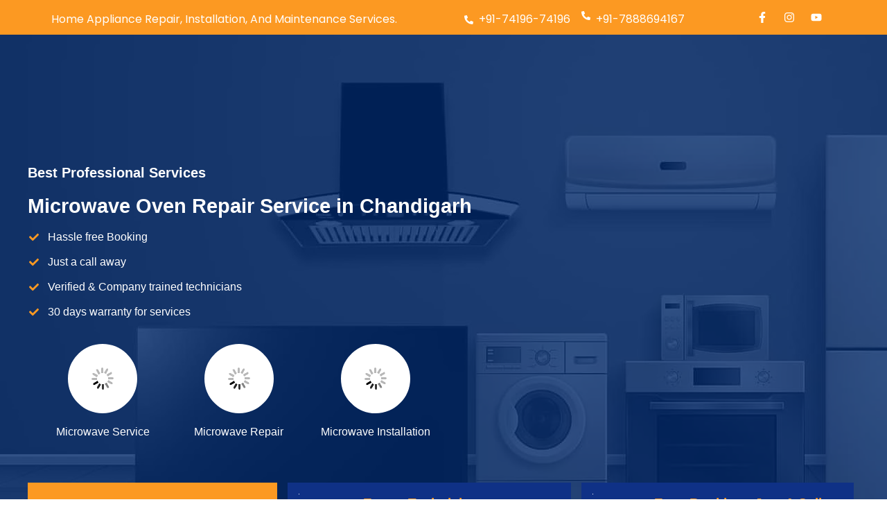

--- FILE ---
content_type: text/html; charset=UTF-8
request_url: https://dutyguy.com/microwave-service-in-chandigarh/
body_size: 48904
content:
<!DOCTYPE html><html lang="en-US" prefix="og: https://ogp.me/ns#"><head><script data-no-optimize="1">var litespeed_docref=sessionStorage.getItem("litespeed_docref");litespeed_docref&&(Object.defineProperty(document,"referrer",{get:function(){return litespeed_docref}}),sessionStorage.removeItem("litespeed_docref"));</script> <meta charset="UTF-8"><meta name="viewport" content="width=device-width, initial-scale=1"><link rel="profile" href="https://gmpg.org/xfn/11"><link rel="manifest" href="/superpwa-manifest.json"><link rel="prefetch" href="/superpwa-manifest.json"><meta name="theme-color" content="#fc9922"><title>Best Microwave Oven Repair Service in Chandigarh - Duty Guy</title><meta name="description" content="Duty Guy has best expert for Microwave oven repair service in Chandigarh. You also can book now oven repair service at Duty Guy."/><meta name="robots" content="follow, index, max-snippet:-1, max-video-preview:-1, max-image-preview:large"/><link rel="canonical" href="https://dutyguy.com/microwave-service-in-chandigarh/" /><meta property="og:locale" content="en_US" /><meta property="og:type" content="article" /><meta property="og:title" content="Best Microwave Oven Repair Service in Chandigarh - Duty Guy" /><meta property="og:description" content="Duty Guy has best expert for Microwave oven repair service in Chandigarh. You also can book now oven repair service at Duty Guy." /><meta property="og:url" content="https://dutyguy.com/microwave-service-in-chandigarh/" /><meta property="article:publisher" content="https://www.facebook.com/duty.guy.18" /><meta property="og:updated_time" content="2024-03-04T18:19:05+05:30" /><meta property="og:image" content="https://dutyguy.com/wp-content/uploads/elementor/thumbs/engineer-21n9axzqvu29a7glkghvtbvt3qxfvlk9hwkyzbzzmnls.png" /><meta property="og:image:secure_url" content="https://dutyguy.com/wp-content/uploads/elementor/thumbs/engineer-21n9axzqvu29a7glkghvtbvt3qxfvlk9hwkyzbzzmnls.png" /><meta property="og:image:alt" content="Microwave Repair in Chandigarh" /><meta property="article:published_time" content="2020-12-11T05:40:22+05:30" /><meta property="article:modified_time" content="2024-03-04T18:19:05+05:30" /><meta name="twitter:card" content="summary_large_image" /><meta name="twitter:title" content="Best Microwave Oven Repair Service in Chandigarh - Duty Guy" /><meta name="twitter:description" content="Duty Guy has best expert for Microwave oven repair service in Chandigarh. You also can book now oven repair service at Duty Guy." /><meta name="twitter:site" content="@dutyguy3" /><meta name="twitter:creator" content="@dutyguy3" /><meta name="twitter:image" content="https://dutyguy.com/wp-content/uploads/elementor/thumbs/engineer-21n9axzqvu29a7glkghvtbvt3qxfvlk9hwkyzbzzmnls.png" /><meta name="twitter:label1" content="Time to read" /><meta name="twitter:data1" content="2 minutes" /> <script type="application/ld+json" class="rank-math-schema">{"@context":"https://schema.org","@graph":[{"@type":"Organization","@id":"https://dutyguy.com/#organization","name":"Duty Guy","sameAs":["https://www.facebook.com/duty.guy.18","https://twitter.com/dutyguy3","https://www.instagram.com/dutyguyservices/","https://www.youtube.com/channel/UCVKjLVC809jBFq_pdVfkiXQ"],"logo":{"@type":"ImageObject","@id":"https://dutyguy.com/#logo","url":"https://dutyguy.com/wp-content/uploads/2020/07/DG-logo-HD.png","contentUrl":"https://dutyguy.com/wp-content/uploads/2020/07/DG-logo-HD.png","inLanguage":"en-US","width":"1078","height":"680"}},{"@type":"WebSite","@id":"https://dutyguy.com/#website","url":"https://dutyguy.com","publisher":{"@id":"https://dutyguy.com/#organization"},"inLanguage":"en-US"},{"@type":"ImageObject","@id":"https://dutyguy.com/wp-content/uploads/elementor/thumbs/engineer-21n9axzqvu29a7glkghvtbvt3qxfvlk9hwkyzbzzmnls.png","url":"https://dutyguy.com/wp-content/uploads/elementor/thumbs/engineer-21n9axzqvu29a7glkghvtbvt3qxfvlk9hwkyzbzzmnls.png","width":"200","height":"200","inLanguage":"en-US"},{"@type":"BreadcrumbList","@id":"https://dutyguy.com/microwave-service-in-chandigarh/#breadcrumb","itemListElement":[{"@type":"ListItem","position":"1","item":{"@id":"https://dutyguy.com","name":"Home"}},{"@type":"ListItem","position":"2","item":{"@id":"https://dutyguy.com/microwave-service-in-chandigarh/","name":"Chandigarh Microwave Service"}}]},{"@type":"WebPage","@id":"https://dutyguy.com/microwave-service-in-chandigarh/#webpage","url":"https://dutyguy.com/microwave-service-in-chandigarh/","name":"Best Microwave Oven Repair Service in Chandigarh - Duty Guy","datePublished":"2020-12-11T05:40:22+05:30","dateModified":"2024-03-04T18:19:05+05:30","isPartOf":{"@id":"https://dutyguy.com/#website"},"primaryImageOfPage":{"@id":"https://dutyguy.com/wp-content/uploads/elementor/thumbs/engineer-21n9axzqvu29a7glkghvtbvt3qxfvlk9hwkyzbzzmnls.png"},"inLanguage":"en-US","breadcrumb":{"@id":"https://dutyguy.com/microwave-service-in-chandigarh/#breadcrumb"}},{"@type":"Person","@id":"https://dutyguy.com/microwave-service-in-chandigarh/#author","name":"Jaspal Kalra","image":{"@type":"ImageObject","@id":"https://dutyguy.com/wp-content/litespeed/avatar/e068f3266af576b796cb8ee3494f4cf3.jpg?ver=1768679046","url":"https://dutyguy.com/wp-content/litespeed/avatar/e068f3266af576b796cb8ee3494f4cf3.jpg?ver=1768679046","caption":"Jaspal Kalra","inLanguage":"en-US"},"worksFor":{"@id":"https://dutyguy.com/#organization"}},{"@type":"Article","headline":"Best Microwave Oven Repair Service in Chandigarh - Duty Guy","keywords":"Microwave Repair in Chandigarh","datePublished":"2020-12-11T05:40:22+05:30","dateModified":"2024-03-04T18:19:05+05:30","author":{"@id":"https://dutyguy.com/microwave-service-in-chandigarh/#author","name":"Jaspal Kalra"},"publisher":{"@id":"https://dutyguy.com/#organization"},"description":"Duty Guy has best expert for Microwave oven repair service in Chandigarh. You also can book now oven repair service at Duty Guy.","name":"Best Microwave Oven Repair Service in Chandigarh - Duty Guy","@id":"https://dutyguy.com/microwave-service-in-chandigarh/#richSnippet","isPartOf":{"@id":"https://dutyguy.com/microwave-service-in-chandigarh/#webpage"},"image":{"@id":"https://dutyguy.com/wp-content/uploads/elementor/thumbs/engineer-21n9axzqvu29a7glkghvtbvt3qxfvlk9hwkyzbzzmnls.png"},"inLanguage":"en-US","mainEntityOfPage":{"@id":"https://dutyguy.com/microwave-service-in-chandigarh/#webpage"}}]}</script> <link rel='dns-prefetch' href='//code.jquery.com' /><link rel="alternate" type="application/rss+xml" title="Duty Guy &raquo; Feed" href="https://dutyguy.com/feed/" /><link rel="alternate" type="application/rss+xml" title="Duty Guy &raquo; Comments Feed" href="https://dutyguy.com/comments/feed/" /><link rel="alternate" type="application/rss+xml" title="Duty Guy &raquo; Stories Feed" href="https://dutyguy.com/web-stories/feed/"><link data-optimized="2" rel="stylesheet" href="https://dutyguy.com/wp-content/litespeed/css/61cc251c2c2f031375d25023ab2e5049.css?ver=26837" /><!--[if IE]> <script src="https://dutyguy.com/wp-content/themes/astra/assets/js/minified/flexibility.min.js" id="astra-flexibility-js"></script> <script id="astra-flexibility-js-after">flexibility(document.documentElement);</script> <![endif]--> <script type="litespeed/javascript" data-src="https://code.jquery.com/jquery-3.7.1.min.js" id="jquery-js"></script> <script id="jquery-js-after" type="litespeed/javascript">!function($){"use strict";$(document).ready(function(){$(this).scrollTop()>100&&$(".hfe-scroll-to-top-wrap").removeClass("hfe-scroll-to-top-hide"),$(window).scroll(function(){$(this).scrollTop()<100?$(".hfe-scroll-to-top-wrap").fadeOut(300):$(".hfe-scroll-to-top-wrap").fadeIn(300)}),$(".hfe-scroll-to-top-wrap").on("click",function(){$("html, body").animate({scrollTop:0},300);return!1})})}(jQuery);!function($){'use strict';$(document).ready(function(){var bar=$('.hfe-reading-progress-bar');if(!bar.length)return;$(window).on('scroll',function(){var s=$(window).scrollTop(),d=$(document).height()-$(window).height(),p=d?s/d*100:0;bar.css('width',p+'%')})})}(jQuery)</script> <link rel="https://api.w.org/" href="https://dutyguy.com/wp-json/" /><link rel="alternate" title="JSON" type="application/json" href="https://dutyguy.com/wp-json/wp/v2/pages/7292" /><link rel="alternate" title="oEmbed (JSON)" type="application/json+oembed" href="https://dutyguy.com/wp-json/oembed/1.0/embed?url=https%3A%2F%2Fdutyguy.com%2Fmicrowave-service-in-chandigarh%2F" /><link rel="alternate" title="oEmbed (XML)" type="text/xml+oembed" href="https://dutyguy.com/wp-json/oembed/1.0/embed?url=https%3A%2F%2Fdutyguy.com%2Fmicrowave-service-in-chandigarh%2F&#038;format=xml" /><meta name="cdp-version" content="1.5.0" />
 <script type="litespeed/javascript" data-src="https://www.googletagmanager.com/gtag/js?id=G-R995DXM03T"></script> <script type="litespeed/javascript">window.dataLayer=window.dataLayer||[];function gtag(){dataLayer.push(arguments)}
gtag('js',new Date());gtag('config','G-R995DXM03T')</script> <meta name="ahrefs-site-verification" content="1f1ee14f2602dbdaed012ed7da02a5beb3bce778915f1ce39c3d061766ffe599"> <script type="litespeed/javascript">(function(w,d,s,l,i){w[l]=w[l]||[];w[l].push({'gtm.start':new Date().getTime(),event:'gtm.js'});var f=d.getElementsByTagName(s)[0],j=d.createElement(s),dl=l!='dataLayer'?'&l='+l:'';j.async=!0;j.src='https://www.googletagmanager.com/gtm.js?id='+i+dl;f.parentNode.insertBefore(j,f)})(window,document,'script','dataLayer','GTM-WW76WGQB')</script> <meta name="ahrefs-site-verification" content="1f1ee14f2602dbdaed012ed7da02a5beb3bce778915f1ce39c3d061766ffe599"> <script type="litespeed/javascript" data-src="https://www.googletagmanager.com/gtag/js?id=AW-11473065436"></script> <script type="litespeed/javascript">window.dataLayer=window.dataLayer||[];function gtag(){dataLayer.push(arguments)}
gtag('js',new Date());gtag('config','AW-11473065436')</script> <link rel="icon" href="https://dutyguy.com/wp-content/uploads/2020/07/cropped-DG-logo-HD-1-32x32.png" sizes="32x32" /><link rel="icon" href="https://dutyguy.com/wp-content/uploads/2020/07/cropped-DG-logo-HD-1-192x192.png" sizes="192x192" /><link rel="apple-touch-icon" href="https://dutyguy.com/wp-content/uploads/2020/07/cropped-DG-logo-HD-1-180x180.png" /><meta name="msapplication-TileImage" content="https://dutyguy.com/wp-content/uploads/2020/07/cropped-DG-logo-HD-1-270x270.png" /></head><body data-rsssl=1 itemtype='https://schema.org/WebPage' itemscope='itemscope' class="wp-singular page-template-default page page-id-7292 wp-custom-logo wp-theme-astra ehf-header ehf-footer ehf-template-astra ehf-stylesheet-astra ast-desktop ast-page-builder-template ast-no-sidebar astra-4.6.8 ast-header-custom-item-outside ast-single-post ast-replace-site-logo-transparent ast-inherit-site-logo-transparent ast-theme-transparent-header elementor-default elementor-kit-19878 elementor-page elementor-page-7292"><noscript><iframe data-lazyloaded="1" src="about:blank" data-litespeed-src="https://www.googletagmanager.com/ns.html?id=GTM-WW76WGQB"
height="0" width="0" style="display:none;visibility:hidden"></iframe></noscript><a
class="skip-link screen-reader-text"
href="#content"
role="link"
title="Skip to content">
Skip to content</a><div
class="hfeed site" id="page"><header id="masthead" itemscope="itemscope" itemtype="https://schema.org/WPHeader"><p class="main-title bhf-hidden" itemprop="headline"><a href="https://dutyguy.com" title="Duty Guy" rel="home">Duty Guy</a></p><div data-elementor-type="wp-post" data-elementor-id="19957" class="elementor elementor-19957" data-elementor-post-type="elementor-hf"><section class="elementor-section elementor-top-section elementor-element elementor-element-18e662a8 elementor-section-content-middle elementor-section-full_width elementor-section-height-default elementor-section-height-default" data-id="18e662a8" data-element_type="section" data-settings="{&quot;background_background&quot;:&quot;classic&quot;}"><div class="elementor-container elementor-column-gap-default"><div class="elementor-column elementor-col-100 elementor-top-column elementor-element elementor-element-7fb4022b" data-id="7fb4022b" data-element_type="column" data-settings="{&quot;background_background&quot;:&quot;classic&quot;}"><div class="elementor-widget-wrap elementor-element-populated"><div class="elementor-element elementor-element-2aaea032 elementor-widget__width-auto elementor-widget elementor-widget-heading" data-id="2aaea032" data-element_type="widget" data-widget_type="heading.default"><div class="elementor-widget-container"><p class="elementor-heading-title elementor-size-default">home appliance repair, installation, and maintenance services.</p></div></div><div class="elementor-element elementor-element-64ba3337 elementor-icon-list--layout-inline elementor-mobile-align-center elementor-widget__width-auto elementor-hidden-tablet elementor-hidden-mobile elementor-list-item-link-full_width elementor-widget elementor-widget-icon-list" data-id="64ba3337" data-element_type="widget" data-widget_type="icon-list.default"><div class="elementor-widget-container"><ul class="elementor-icon-list-items elementor-inline-items"><li class="elementor-icon-list-item elementor-inline-item">
<span class="elementor-icon-list-icon">
<svg aria-hidden="true" class="e-font-icon-svg e-fas-phone-alt" viewBox="0 0 512 512" xmlns="http://www.w3.org/2000/svg"><path d="M497.39 361.8l-112-48a24 24 0 0 0-28 6.9l-49.6 60.6A370.66 370.66 0 0 1 130.6 204.11l60.6-49.6a23.94 23.94 0 0 0 6.9-28l-48-112A24.16 24.16 0 0 0 122.6.61l-104 24A24 24 0 0 0 0 48c0 256.5 207.9 464 464 464a24 24 0 0 0 23.4-18.6l24-104a24.29 24.29 0 0 0-14.01-27.6z"></path></svg>						</span>
<span class="elementor-icon-list-text">+91-74196-74196</span></li><li class="elementor-icon-list-item elementor-inline-item">
<a href="tel:+91-7888694167"><span class="elementor-icon-list-icon">
<svg aria-hidden="true" class="e-font-icon-svg e-fas-phone-alt" viewBox="0 0 512 512" xmlns="http://www.w3.org/2000/svg"><path d="M497.39 361.8l-112-48a24 24 0 0 0-28 6.9l-49.6 60.6A370.66 370.66 0 0 1 130.6 204.11l60.6-49.6a23.94 23.94 0 0 0 6.9-28l-48-112A24.16 24.16 0 0 0 122.6.61l-104 24A24 24 0 0 0 0 48c0 256.5 207.9 464 464 464a24 24 0 0 0 23.4-18.6l24-104a24.29 24.29 0 0 0-14.01-27.6z"></path></svg>						</span>
<span class="elementor-icon-list-text">+91-7888694167</span>
</a></li></ul></div></div><div class="elementor-element elementor-element-6f3bb8eb elementor-widget__width-auto elementor-hidden-tablet elementor-hidden-mobile elementor-shape-rounded elementor-grid-0 e-grid-align-center elementor-widget elementor-widget-social-icons" data-id="6f3bb8eb" data-element_type="widget" data-widget_type="social-icons.default"><div class="elementor-widget-container"><div class="elementor-social-icons-wrapper elementor-grid" role="list">
<span class="elementor-grid-item" role="listitem">
<a class="elementor-icon elementor-social-icon elementor-social-icon-facebook-f elementor-repeater-item-140cb4a" href="https://www.facebook.com/DutyGuyCom" target="_blank">
<span class="elementor-screen-only">Facebook-f</span>
<svg class="e-font-icon-svg e-fab-facebook-f" viewBox="0 0 320 512" xmlns="http://www.w3.org/2000/svg"><path d="M279.14 288l14.22-92.66h-88.91v-60.13c0-25.35 12.42-50.06 52.24-50.06h40.42V6.26S260.43 0 225.36 0c-73.22 0-121.08 44.38-121.08 124.72v70.62H22.89V288h81.39v224h100.17V288z"></path></svg>					</a>
</span>
<span class="elementor-grid-item" role="listitem">
<a class="elementor-icon elementor-social-icon elementor-social-icon-instagram elementor-repeater-item-22ea684" href="https://www.instagram.com/dutyguyservices" target="_blank">
<span class="elementor-screen-only">Instagram</span>
<svg class="e-font-icon-svg e-fab-instagram" viewBox="0 0 448 512" xmlns="http://www.w3.org/2000/svg"><path d="M224.1 141c-63.6 0-114.9 51.3-114.9 114.9s51.3 114.9 114.9 114.9S339 319.5 339 255.9 287.7 141 224.1 141zm0 189.6c-41.1 0-74.7-33.5-74.7-74.7s33.5-74.7 74.7-74.7 74.7 33.5 74.7 74.7-33.6 74.7-74.7 74.7zm146.4-194.3c0 14.9-12 26.8-26.8 26.8-14.9 0-26.8-12-26.8-26.8s12-26.8 26.8-26.8 26.8 12 26.8 26.8zm76.1 27.2c-1.7-35.9-9.9-67.7-36.2-93.9-26.2-26.2-58-34.4-93.9-36.2-37-2.1-147.9-2.1-184.9 0-35.8 1.7-67.6 9.9-93.9 36.1s-34.4 58-36.2 93.9c-2.1 37-2.1 147.9 0 184.9 1.7 35.9 9.9 67.7 36.2 93.9s58 34.4 93.9 36.2c37 2.1 147.9 2.1 184.9 0 35.9-1.7 67.7-9.9 93.9-36.2 26.2-26.2 34.4-58 36.2-93.9 2.1-37 2.1-147.8 0-184.8zM398.8 388c-7.8 19.6-22.9 34.7-42.6 42.6-29.5 11.7-99.5 9-132.1 9s-102.7 2.6-132.1-9c-19.6-7.8-34.7-22.9-42.6-42.6-11.7-29.5-9-99.5-9-132.1s-2.6-102.7 9-132.1c7.8-19.6 22.9-34.7 42.6-42.6 29.5-11.7 99.5-9 132.1-9s102.7-2.6 132.1 9c19.6 7.8 34.7 22.9 42.6 42.6 11.7 29.5 9 99.5 9 132.1s2.7 102.7-9 132.1z"></path></svg>					</a>
</span>
<span class="elementor-grid-item" role="listitem">
<a class="elementor-icon elementor-social-icon elementor-social-icon-youtube elementor-repeater-item-f20eb55" href="https://youtube.com/@dutyguy3512?si=EjM3HE4e-yUArM_O" target="_blank">
<span class="elementor-screen-only">Youtube</span>
<svg class="e-font-icon-svg e-fab-youtube" viewBox="0 0 576 512" xmlns="http://www.w3.org/2000/svg"><path d="M549.655 124.083c-6.281-23.65-24.787-42.276-48.284-48.597C458.781 64 288 64 288 64S117.22 64 74.629 75.486c-23.497 6.322-42.003 24.947-48.284 48.597-11.412 42.867-11.412 132.305-11.412 132.305s0 89.438 11.412 132.305c6.281 23.65 24.787 41.5 48.284 47.821C117.22 448 288 448 288 448s170.78 0 213.371-11.486c23.497-6.321 42.003-24.171 48.284-47.821 11.412-42.867 11.412-132.305 11.412-132.305s0-89.438-11.412-132.305zm-317.51 213.508V175.185l142.739 81.205-142.739 81.201z"></path></svg>					</a>
</span></div></div></div></div></div></div></section><section class="elementor-section elementor-top-section elementor-element elementor-element-40e38d7c elementor-section-full_width elementor-section-content-middle elementor-section-height-default elementor-section-height-default" data-id="40e38d7c" data-element_type="section"><div class="elementor-container elementor-column-gap-default"><div class="elementor-column elementor-col-50 elementor-top-column elementor-element elementor-element-699325aa" data-id="699325aa" data-element_type="column"><div class="elementor-widget-wrap elementor-element-populated"><header class="elementor-section elementor-inner-section elementor-element elementor-element-7ee33132 elementor-section-full_width elementor-section-content-middle elementor-section-height-default elementor-section-height-default elementor-invisible" data-id="7ee33132" data-element_type="section" data-settings="{&quot;background_background&quot;:&quot;classic&quot;,&quot;animation&quot;:&quot;fadeIn&quot;,&quot;animation_mobile&quot;:&quot;none&quot;}"><div class="elementor-container elementor-column-gap-default"><div class="elementor-column elementor-col-50 elementor-inner-column elementor-element elementor-element-20edede8" data-id="20edede8" data-element_type="column"><div class="elementor-widget-wrap elementor-element-populated"><div class="elementor-element elementor-element-419960fe elementor-widget elementor-widget-image" data-id="419960fe" data-element_type="widget" data-widget_type="image.default"><div class="elementor-widget-container"><figure class="wp-caption">
<a href="/">
<img data-lazyloaded="1" src="[data-uri]" width="230" height="54" data-src="https://dutyguy.com/wp-content/uploads/2023/11/dg1.png.webp" class="attachment-medium size-medium wp-image-37844" alt="Dutyguy" />								</a><figcaption class="widget-image-caption wp-caption-text"></figcaption></figure></div></div></div></div><div class="elementor-column elementor-col-50 elementor-inner-column elementor-element elementor-element-af97144" data-id="af97144" data-element_type="column"><div class="elementor-widget-wrap elementor-element-populated"><div class="elementor-element elementor-element-4cc07aa elementor-nav-menu__align-end elementor-nav-menu--dropdown-none elementor-widget__width-auto elementor-hidden-mobile elementor-hidden-tablet elementor-widget elementor-widget-nav-menu" data-id="4cc07aa" data-element_type="widget" data-settings="{&quot;submenu_icon&quot;:{&quot;value&quot;:&quot;&lt;svg class=\&quot;fa-svg-chevron-down e-font-icon-svg e-fas-chevron-down\&quot; viewBox=\&quot;0 0 448 512\&quot; xmlns=\&quot;http:\/\/www.w3.org\/2000\/svg\&quot;&gt;&lt;path d=\&quot;M207.029 381.476L12.686 187.132c-9.373-9.373-9.373-24.569 0-33.941l22.667-22.667c9.357-9.357 24.522-9.375 33.901-.04L224 284.505l154.745-154.021c9.379-9.335 24.544-9.317 33.901.04l22.667 22.667c9.373 9.373 9.373 24.569 0 33.941L240.971 381.476c-9.373 9.372-24.569 9.372-33.942 0z\&quot;&gt;&lt;\/path&gt;&lt;\/svg&gt;&quot;,&quot;library&quot;:&quot;fa-solid&quot;},&quot;layout&quot;:&quot;horizontal&quot;}" data-widget_type="nav-menu.default"><div class="elementor-widget-container"><nav aria-label="Menu" class="elementor-nav-menu--main elementor-nav-menu__container elementor-nav-menu--layout-horizontal e--pointer-none"><ul id="menu-1-4cc07aa" class="elementor-nav-menu"><li class="menu-item menu-item-type-post_type menu-item-object-page menu-item-home menu-item-22030"><a href="https://dutyguy.com/" class="elementor-item menu-link">Home</a></li><li class="menu-item menu-item-type-post_type menu-item-object-page menu-item-3359"><a href="https://dutyguy.com/about/" class="elementor-item menu-link">About Us</a></li><li class="menu-item menu-item-type-post_type menu-item-object-page menu-item-23273"><a href="https://dutyguy.com/services/" class="elementor-item menu-link">Services</a></li><li class="menu-item menu-item-type-post_type menu-item-object-page menu-item-4716"><a href="https://dutyguy.com/register-as-a-professional/" class="elementor-item menu-link">Register as a professional</a></li><li class="menu-item menu-item-type-post_type menu-item-object-page menu-item-15125"><a href="https://dutyguy.com/blog/" class="elementor-item menu-link">Blog</a></li><li class="menu-item menu-item-type-post_type menu-item-object-page menu-item-3360"><a href="https://dutyguy.com/contact-us/" class="elementor-item menu-link">Contact Us</a></li></ul></nav><nav class="elementor-nav-menu--dropdown elementor-nav-menu__container" aria-hidden="true"><ul id="menu-2-4cc07aa" class="elementor-nav-menu"><li class="menu-item menu-item-type-post_type menu-item-object-page menu-item-home menu-item-22030"><a href="https://dutyguy.com/" class="elementor-item menu-link" tabindex="-1">Home</a></li><li class="menu-item menu-item-type-post_type menu-item-object-page menu-item-3359"><a href="https://dutyguy.com/about/" class="elementor-item menu-link" tabindex="-1">About Us</a></li><li class="menu-item menu-item-type-post_type menu-item-object-page menu-item-23273"><a href="https://dutyguy.com/services/" class="elementor-item menu-link" tabindex="-1">Services</a></li><li class="menu-item menu-item-type-post_type menu-item-object-page menu-item-4716"><a href="https://dutyguy.com/register-as-a-professional/" class="elementor-item menu-link" tabindex="-1">Register as a professional</a></li><li class="menu-item menu-item-type-post_type menu-item-object-page menu-item-15125"><a href="https://dutyguy.com/blog/" class="elementor-item menu-link" tabindex="-1">Blog</a></li><li class="menu-item menu-item-type-post_type menu-item-object-page menu-item-3360"><a href="https://dutyguy.com/contact-us/" class="elementor-item menu-link" tabindex="-1">Contact Us</a></li></ul></nav></div></div><div class="elementor-element elementor-element-6cae2eaf elementor-widget__width-auto elementor-hidden-desktop elementor-view-default elementor-widget elementor-widget-icon" data-id="6cae2eaf" data-element_type="widget" data-widget_type="icon.default"><div class="elementor-widget-container"><div class="elementor-icon-wrapper">
<a class="elementor-icon" href="#elementor-action%3Aaction%3Dpopup%3Aopen%26settings%3DeyJpZCI6IjIwNDMyIiwidG9nZ2xlIjpmYWxzZX0%3D">
<svg aria-hidden="true" class="e-font-icon-svg e-fas-align-right" viewBox="0 0 448 512" xmlns="http://www.w3.org/2000/svg"><path d="M16 224h416a16 16 0 0 0 16-16v-32a16 16 0 0 0-16-16H16a16 16 0 0 0-16 16v32a16 16 0 0 0 16 16zm416 192H16a16 16 0 0 0-16 16v32a16 16 0 0 0 16 16h416a16 16 0 0 0 16-16v-32a16 16 0 0 0-16-16zm3.17-384H172.83A12.82 12.82 0 0 0 160 44.83v38.34A12.82 12.82 0 0 0 172.83 96h262.34A12.82 12.82 0 0 0 448 83.17V44.83A12.82 12.82 0 0 0 435.17 32zm0 256H172.83A12.82 12.82 0 0 0 160 300.83v38.34A12.82 12.82 0 0 0 172.83 352h262.34A12.82 12.82 0 0 0 448 339.17v-38.34A12.82 12.82 0 0 0 435.17 288z"></path></svg>			</a></div></div></div></div></div></div></header></div></div><div class="elementor-column elementor-col-50 elementor-top-column elementor-element elementor-element-3abce5d4 elementor-invisible" data-id="3abce5d4" data-element_type="column" data-settings="{&quot;background_background&quot;:&quot;classic&quot;,&quot;animation&quot;:&quot;fadeInRight&quot;,&quot;animation_delay&quot;:150,&quot;animation_mobile&quot;:&quot;none&quot;}"><div class="elementor-widget-wrap elementor-element-populated"><div class="elementor-element elementor-element-4bc31ed elementor-align-center elementor-tablet-align-left elementor-mobile-align-center elementor-icon-list--layout-traditional elementor-list-item-link-full_width elementor-widget elementor-widget-icon-list" data-id="4bc31ed" data-element_type="widget" data-widget_type="icon-list.default"><div class="elementor-widget-container"><ul class="elementor-icon-list-items"><li class="elementor-icon-list-item">
<a href="tel:+91-78886-94167"><span class="elementor-icon-list-icon">
<svg aria-hidden="true" class="e-font-icon-svg e-fas-phone-alt" viewBox="0 0 512 512" xmlns="http://www.w3.org/2000/svg"><path d="M497.39 361.8l-112-48a24 24 0 0 0-28 6.9l-49.6 60.6A370.66 370.66 0 0 1 130.6 204.11l60.6-49.6a23.94 23.94 0 0 0 6.9-28l-48-112A24.16 24.16 0 0 0 122.6.61l-104 24A24 24 0 0 0 0 48c0 256.5 207.9 464 464 464a24 24 0 0 0 23.4-18.6l24-104a24.29 24.29 0 0 0-14.01-27.6z"></path></svg>						</span>
<span class="elementor-icon-list-text">+91-78886-94167</span>
</a></li></ul></div></div></div></div></div></section></div></header><div id="content" class="site-content"><div class="ast-container"><div id="primary" class="content-area primary"><main id="main" class="site-main"><article
class="post-7292 page type-page status-publish ast-article-single" id="post-7292" itemtype="https://schema.org/CreativeWork" itemscope="itemscope"><header class="entry-header ast-no-title ast-header-without-markup"></header><div class="entry-content clear"
itemprop="text"><div data-elementor-type="wp-page" data-elementor-id="7292" class="elementor elementor-7292" data-elementor-post-type="page"><section class="elementor-section elementor-top-section elementor-element elementor-element-ee46a51 elementor-section-content-middle elementor-section-stretched elementor-section-full_width hero elementor-section-height-default elementor-section-height-default" data-id="ee46a51" data-element_type="section" data-settings="{&quot;background_background&quot;:&quot;gradient&quot;,&quot;stretch_section&quot;:&quot;section-stretched&quot;}"><div class="elementor-container elementor-column-gap-default"><div class="elementor-column elementor-col-100 elementor-top-column elementor-element elementor-element-1ee2458" data-id="1ee2458" data-element_type="column"><div class="elementor-widget-wrap elementor-element-populated"><section class="elementor-section elementor-inner-section elementor-element elementor-element-09ab61f elementor-section-boxed elementor-section-height-default elementor-section-height-default" data-id="09ab61f" data-element_type="section"><div class="elementor-container elementor-column-gap-default"><div class="elementor-column elementor-col-50 elementor-inner-column elementor-element elementor-element-df859f9" data-id="df859f9" data-element_type="column"><div class="elementor-widget-wrap elementor-element-populated"><div class="elementor-element elementor-element-57357f0 elementor-widget elementor-widget-heading" data-id="57357f0" data-element_type="widget" data-widget_type="heading.default"><div class="elementor-widget-container"><h3 class="elementor-heading-title elementor-size-default">Best Professional Services​</h3></div></div><div class="elementor-element elementor-element-d665e6b elementor-widget__width-auto elementor-widget elementor-widget-heading" data-id="d665e6b" data-element_type="widget" data-widget_type="heading.default"><div class="elementor-widget-container"><h1 class="elementor-heading-title elementor-size-default">Microwave Oven Repair Service in Chandigarh</h1></div></div><div class="elementor-element elementor-element-27e9c54 elementor-icon-list--layout-traditional elementor-list-item-link-full_width elementor-widget elementor-widget-icon-list" data-id="27e9c54" data-element_type="widget" data-widget_type="icon-list.default"><div class="elementor-widget-container"><ul class="elementor-icon-list-items"><li class="elementor-icon-list-item">
<span class="elementor-icon-list-icon">
<svg aria-hidden="true" class="e-font-icon-svg e-fas-check" viewBox="0 0 512 512" xmlns="http://www.w3.org/2000/svg"><path d="M173.898 439.404l-166.4-166.4c-9.997-9.997-9.997-26.206 0-36.204l36.203-36.204c9.997-9.998 26.207-9.998 36.204 0L192 312.69 432.095 72.596c9.997-9.997 26.207-9.997 36.204 0l36.203 36.204c9.997 9.997 9.997 26.206 0 36.204l-294.4 294.401c-9.998 9.997-26.207 9.997-36.204-.001z"></path></svg>						</span>
<span class="elementor-icon-list-text">Hassle free Booking</span></li><li class="elementor-icon-list-item">
<span class="elementor-icon-list-icon">
<svg aria-hidden="true" class="e-font-icon-svg e-fas-check" viewBox="0 0 512 512" xmlns="http://www.w3.org/2000/svg"><path d="M173.898 439.404l-166.4-166.4c-9.997-9.997-9.997-26.206 0-36.204l36.203-36.204c9.997-9.998 26.207-9.998 36.204 0L192 312.69 432.095 72.596c9.997-9.997 26.207-9.997 36.204 0l36.203 36.204c9.997 9.997 9.997 26.206 0 36.204l-294.4 294.401c-9.998 9.997-26.207 9.997-36.204-.001z"></path></svg>						</span>
<span class="elementor-icon-list-text">Just a call away</span></li><li class="elementor-icon-list-item">
<span class="elementor-icon-list-icon">
<svg aria-hidden="true" class="e-font-icon-svg e-fas-check" viewBox="0 0 512 512" xmlns="http://www.w3.org/2000/svg"><path d="M173.898 439.404l-166.4-166.4c-9.997-9.997-9.997-26.206 0-36.204l36.203-36.204c9.997-9.998 26.207-9.998 36.204 0L192 312.69 432.095 72.596c9.997-9.997 26.207-9.997 36.204 0l36.203 36.204c9.997 9.997 9.997 26.206 0 36.204l-294.4 294.401c-9.998 9.997-26.207 9.997-36.204-.001z"></path></svg>						</span>
<span class="elementor-icon-list-text">Verified & Company trained technicians</span></li><li class="elementor-icon-list-item">
<span class="elementor-icon-list-icon">
<svg aria-hidden="true" class="e-font-icon-svg e-fas-check" viewBox="0 0 512 512" xmlns="http://www.w3.org/2000/svg"><path d="M173.898 439.404l-166.4-166.4c-9.997-9.997-9.997-26.206 0-36.204l36.203-36.204c9.997-9.998 26.207-9.998 36.204 0L192 312.69 432.095 72.596c9.997-9.997 26.207-9.997 36.204 0l36.203 36.204c9.997 9.997 9.997 26.206 0 36.204l-294.4 294.401c-9.998 9.997-26.207 9.997-36.204-.001z"></path></svg>						</span>
<span class="elementor-icon-list-text">30 days warranty for services</span></li></ul></div></div></div></div><div class="elementor-column elementor-col-50 elementor-inner-column elementor-element elementor-element-dd76725" data-id="dd76725" data-element_type="column"><div class="elementor-widget-wrap"></div></div></div></section><section class="elementor-section elementor-inner-section elementor-element elementor-element-a430c22 elementor-hidden-tablet elementor-hidden-mobile elementor-section-boxed elementor-section-height-default elementor-section-height-default" data-id="a430c22" data-element_type="section"><div class="elementor-container elementor-column-gap-default"><div class="elementor-column elementor-col-100 elementor-inner-column elementor-element elementor-element-a35fb5c" data-id="a35fb5c" data-element_type="column"><div class="elementor-widget-wrap elementor-element-populated"><div class="elementor-element elementor-element-9f19813 elementor-widget elementor-widget-text-editor" data-id="9f19813" data-element_type="widget" data-widget_type="text-editor.default"><div class="elementor-widget-container"><div data-elementor-type="section" data-elementor-id="31430" class="elementor elementor-31430" data-elementor-post-type="elementor_library"><section class="elementor-section elementor-inner-section elementor-element elementor-element-619209a elementor-hidden-tablet elementor-hidden-mobile elementor-section-boxed elementor-section-height-default elementor-section-height-default" data-id="619209a" data-element_type="section"><div class="elementor-container elementor-column-gap-default"><div class="elementor-column elementor-col-16 elementor-inner-column elementor-element elementor-element-1e285678 formpopup" data-id="1e285678" data-element_type="column"><div class="elementor-widget-wrap elementor-element-populated"><div class="elementor-element elementor-element-4f3a4915 elementor-widget elementor-widget-image" data-id="4f3a4915" data-element_type="widget" data-widget_type="image.default"><div class="elementor-widget-container">
<img decoding="async" width="100" height="100" src="//dutyguy.com/wp-content/plugins/a3-lazy-load/assets/images/lazy_placeholder.gif" data-lazy-type="image" data-src="https://dutyguy.com/wp-content/uploads/2023/12/microwave1.jpg.webp" class="lazy lazy-hidden attachment-large size-large wp-image-22534" alt="microwave1" title="Chandigarh Microwave Service"><noscript><img decoding="async" width="100" height="100" src="https://dutyguy.com/wp-content/uploads/2023/12/microwave1.jpg.webp" class="attachment-large size-large wp-image-22534" alt="microwave1" title="Chandigarh Microwave Service"></noscript></div></div><div class="elementor-element elementor-element-97187ea elementor-widget elementor-widget-heading" data-id="97187ea" data-element_type="widget" data-widget_type="heading.default"><div class="elementor-widget-container"><h2 class="elementor-heading-title elementor-size-default">Microwave Service</h2></div></div></div></div><div class="elementor-column elementor-col-16 elementor-inner-column elementor-element elementor-element-5159858e formpopup" data-id="5159858e" data-element_type="column"><div class="elementor-widget-wrap elementor-element-populated"><div class="elementor-element elementor-element-370645ff elementor-widget elementor-widget-image" data-id="370645ff" data-element_type="widget" data-widget_type="image.default"><div class="elementor-widget-container">
<img fetchpriority="high" decoding="async" width="868" height="450" src="//dutyguy.com/wp-content/plugins/a3-lazy-load/assets/images/lazy_placeholder.gif" data-lazy-type="image" data-src="https://dutyguy.com/wp-content/uploads/2022/12/microwave-oven-repair.webp" class="lazy lazy-hidden attachment-large size-large wp-image-16183" alt="microwave oven repair" srcset="" data-srcset="https://dutyguy.com/wp-content/uploads/2022/12/microwave-oven-repair.webp 868w, https://dutyguy.com/wp-content/uploads/2022/12/microwave-oven-repair-300x156.webp 300w, https://dutyguy.com/wp-content/uploads/2022/12/microwave-oven-repair-768x398.webp 768w, https://dutyguy.com/wp-content/uploads/2022/12/microwave-oven-repair-20x10.webp 20w" sizes="(max-width: 868px) 100vw, 868px" title="Chandigarh Microwave Service"><noscript><img fetchpriority="high" decoding="async" width="868" height="450" src="https://dutyguy.com/wp-content/uploads/2022/12/microwave-oven-repair.webp" class="attachment-large size-large wp-image-16183" alt="microwave oven repair" srcset="https://dutyguy.com/wp-content/uploads/2022/12/microwave-oven-repair.webp 868w, https://dutyguy.com/wp-content/uploads/2022/12/microwave-oven-repair-300x156.webp 300w, https://dutyguy.com/wp-content/uploads/2022/12/microwave-oven-repair-768x398.webp 768w, https://dutyguy.com/wp-content/uploads/2022/12/microwave-oven-repair-20x10.webp 20w" sizes="(max-width: 868px) 100vw, 868px" title="Chandigarh Microwave Service"></noscript></div></div><div class="elementor-element elementor-element-6c5c5e6 elementor-widget elementor-widget-heading" data-id="6c5c5e6" data-element_type="widget" data-widget_type="heading.default"><div class="elementor-widget-container"><h2 class="elementor-heading-title elementor-size-default">Microwave Repair</h2></div></div></div></div><div class="elementor-column elementor-col-16 elementor-inner-column elementor-element elementor-element-15e60b9d formpopup" data-id="15e60b9d" data-element_type="column"><div class="elementor-widget-wrap elementor-element-populated"><div class="elementor-element elementor-element-1e48bed9 elementor-widget elementor-widget-image" data-id="1e48bed9" data-element_type="widget" data-widget_type="image.default"><div class="elementor-widget-container">
<img decoding="async" width="370" height="300" src="//dutyguy.com/wp-content/plugins/a3-lazy-load/assets/images/lazy_placeholder.gif" data-lazy-type="image" data-src="https://dutyguy.com/wp-content/uploads/2023/12/microwave.jpg.webp" class="lazy lazy-hidden attachment-large size-large wp-image-20028" alt="microwave" srcset="" data-srcset="https://dutyguy.com/wp-content/uploads/2023/12/microwave.jpg 370w, https://dutyguy.com/wp-content/uploads/2023/12/microwave-300x243.jpg 300w" sizes="(max-width: 370px) 100vw, 370px" title="Chandigarh Microwave Service"><noscript><img decoding="async" width="370" height="300" src="https://dutyguy.com/wp-content/uploads/2023/12/microwave.jpg.webp" class="attachment-large size-large wp-image-20028" alt="microwave" srcset="https://dutyguy.com/wp-content/uploads/2023/12/microwave.jpg.webp 370w, https://dutyguy.com/wp-content/uploads/2023/12/microwave-300x243.jpg.webp 300w" sizes="(max-width: 370px) 100vw, 370px" title="Chandigarh Microwave Service"></noscript></div></div><div class="elementor-element elementor-element-69a7ccd0 elementor-widget elementor-widget-heading" data-id="69a7ccd0" data-element_type="widget" data-widget_type="heading.default"><div class="elementor-widget-container"><h2 class="elementor-heading-title elementor-size-default">Microwave Installation</h2></div></div></div></div><div class="elementor-column elementor-col-16 elementor-inner-column elementor-element elementor-element-76501f26" data-id="76501f26" data-element_type="column"><div class="elementor-widget-wrap"></div></div><div class="elementor-column elementor-col-16 elementor-inner-column elementor-element elementor-element-4e0d88b9" data-id="4e0d88b9" data-element_type="column"><div class="elementor-widget-wrap"></div></div><div class="elementor-column elementor-col-16 elementor-inner-column elementor-element elementor-element-29d7d26" data-id="29d7d26" data-element_type="column"><div class="elementor-widget-wrap"></div></div></div></section></div></div></div></div></div></div></section></div></div></div></section><section class="elementor-section elementor-top-section elementor-element elementor-element-fda0825 elementor-section-boxed elementor-section-height-default elementor-section-height-default" data-id="fda0825" data-element_type="section"><div class="elementor-container elementor-column-gap-default"><div class="elementor-column elementor-col-33 elementor-top-column elementor-element elementor-element-aa724fd" data-id="aa724fd" data-element_type="column" data-settings="{&quot;background_background&quot;:&quot;classic&quot;}"><div class="elementor-widget-wrap elementor-element-populated"><section class="elementor-section elementor-inner-section elementor-element elementor-element-2df46ef elementor-section-boxed elementor-section-height-default elementor-section-height-default" data-id="2df46ef" data-element_type="section" data-settings="{&quot;background_background&quot;:&quot;classic&quot;}"><div class="elementor-container elementor-column-gap-default"><div class="elementor-column elementor-col-100 elementor-inner-column elementor-element elementor-element-818e860" data-id="818e860" data-element_type="column"><div class="elementor-widget-wrap elementor-element-populated"><div class="elementor-element elementor-element-38e17b2 elementor-widget elementor-widget-heading" data-id="38e17b2" data-element_type="widget" data-widget_type="heading.default"><div class="elementor-widget-container"><h2 class="elementor-heading-title elementor-size-default">Get expert call back</h2></div></div><div class="elementor-element elementor-element-cfc988e elementor-widget elementor-widget-wpforms" data-id="cfc988e" data-element_type="widget" data-widget_type="wpforms.default"><div class="elementor-widget-container"><div class="wpforms-container bcc1" id="wpforms-9549"><form id="wpforms-form-9549" class="wpforms-validate wpforms-form" data-formid="9549" method="post" enctype="multipart/form-data" action="/microwave-service-in-chandigarh/" data-token="d1c675ae30976eab38b27a3e893207e7"><noscript class="wpforms-error-noscript">Please enable JavaScript in your browser to complete this form.</noscript><div class="wpforms-field-container"><div id="wpforms-9549-field_1-container" class="wpforms-field wpforms-field-name" data-field-id="1"><label class="wpforms-field-label" for="wpforms-9549-field_1">Name <span class="wpforms-required-label">*</span></label><input type="text" id="wpforms-9549-field_1" class="wpforms-field-large wpforms-field-required" name="wpforms[fields][1]" required></div><div id="wpforms-9549-field_10-container" class="wpforms-field wpforms-field-phone" data-field-id="10"><label class="wpforms-field-label" for="wpforms-9549-field_10">Mobile No. <span class="wpforms-required-label">*</span></label><input type="tel" id="wpforms-9549-field_10" class="wpforms-field-large wpforms-field-required wpforms-masked-input" data-inputmask="&#039;mask&#039;: &#039;(999) 999-9999&#039;" data-rule-us-phone-field="true" data-inputmask-inputmode="tel" name="wpforms[fields][10]" required></div><div id="wpforms-9549-field_14-container" class="wpforms-field wpforms-field-select wpforms-conditional-field wpforms-conditional-show wpforms-field-select-style-classic" data-field-id="14" style="display:none;"><label class="wpforms-field-label" for="wpforms-9549-field_14">Problem</label><select id="wpforms-9549-field_14" class="wpforms-field-large" name="wpforms[fields][14]"><option value="" class="placeholder" disabled  selected='selected'>- Problem -</option><option value="Led/TV Off" >Led/TV Off</option><option value="No Display" >No Display</option><option value="Display Broken" >Display Broken</option><option value="Backlight" >Backlight</option><option value="Audio" >Audio</option><option value="Video" >Video</option><option value="Usb" >Usb</option><option value="Wi-Fi" >Wi-Fi</option><option value="Any other issue" >Any other issue</option></select></div><div id="wpforms-9549-field_16-container" class="wpforms-field wpforms-field-select wpforms-conditional-field wpforms-conditional-show wpforms-field-select-style-classic" data-field-id="16" style="display:none;"><label class="wpforms-field-label" for="wpforms-9549-field_16">Problem</label><select id="wpforms-9549-field_16" class="wpforms-field-large" name="wpforms[fields][16]"><option value="" class="placeholder" disabled  selected='selected'>- Problem -</option><option value="Regular or Major Service" >Regular or Major Service</option><option value="Installation/Uninstallation" >Installation/Uninstallation</option><option value="Inefficient cooling" >Inefficient cooling</option><option value="Water Leakage" >Water Leakage</option><option value="High Electricity Bill" >High Electricity Bill</option><option value="Unusual Sounds" >Unusual Sounds</option><option value="Switching On &amp; Off Repeatedly" >Switching On &amp; Off Repeatedly</option><option value="Bad Odour" >Bad Odour</option><option value="Spare Parts" >Spare Parts</option><option value="Any other issue" >Any other issue</option></select></div><div id="wpforms-9549-field_17-container" class="wpforms-field wpforms-field-select wpforms-conditional-field wpforms-conditional-show wpforms-field-select-style-classic" data-field-id="17" style="display:none;"><label class="wpforms-field-label" for="wpforms-9549-field_17">Problem</label><select id="wpforms-9549-field_17" class="wpforms-field-large" name="wpforms[fields][17]"><option value="" class="placeholder" disabled  selected='selected'>- Problem -</option><option value="Service/Installation" >Service/Installation</option><option value="Washing Machine doesn’t Start" >Washing Machine doesn’t Start</option><option value="Machine is Noisy" >Machine is Noisy</option><option value="Machine Vibrates" >Machine Vibrates</option><option value="Machine won’t fill with Water" >Machine won’t fill with Water</option><option value="Machine doesn’t spin" >Machine doesn’t spin</option><option value="Machine gets Smelly" >Machine gets Smelly</option><option value="Machine won’t drain" >Machine won’t drain</option><option value="Machine is tearing the Clothes" >Machine is tearing the Clothes</option><option value="Parts Requirement" >Parts Requirement</option><option value="Any other issue" >Any other issue</option></select></div><div id="wpforms-9549-field_18-container" class="wpforms-field wpforms-field-select wpforms-conditional-field wpforms-conditional-show wpforms-field-select-style-classic" data-field-id="18" style="display:none;"><label class="wpforms-field-label" for="wpforms-9549-field_18">Problem</label><select id="wpforms-9549-field_18" class="wpforms-field-large" name="wpforms[fields][18]"><option value="" class="placeholder" disabled  selected='selected'>- Problem -</option><option value="Leaking Water" >Leaking Water</option><option value="Refrigerator not Cooling" >Refrigerator not Cooling</option><option value="Refrigerator Door not Shutting" >Refrigerator Door not Shutting</option><option value="Frost Build up" >Frost Build up</option><option value="Noisy Refrigerator" >Noisy Refrigerator</option><option value="Refrigerator is Warm" >Refrigerator is Warm</option><option value="High Electricity Consumption" >High Electricity Consumption</option><option value="Any other issue" >Any other issue</option></select></div><div id="wpforms-9549-field_19-container" class="wpforms-field wpforms-field-select wpforms-conditional-field wpforms-conditional-show wpforms-field-select-style-classic" data-field-id="19" style="display:none;"><label class="wpforms-field-label" for="wpforms-9549-field_19">Problem</label><select id="wpforms-9549-field_19" class="wpforms-field-large" name="wpforms[fields][19]"><option value="" class="placeholder" disabled  selected='selected'>- Problem -</option><option value="Regular or Major Service" >Regular or Major Service</option><option value="RO Purifier Not Working" >RO Purifier Not Working</option><option value="Water Leakage" >Water Leakage</option><option value="Foul Odour or Bad Taste of Water" >Foul Odour or Bad Taste of Water</option><option value="Auto Shut-Off Failure" >Auto Shut-Off Failure</option><option value="Low Water Flow" >Low Water Flow</option><option value="Vibrations or Noise" >Vibrations or Noise</option><option value="Excess Amount of Reject Water" >Excess Amount of Reject Water</option><option value="Any other issue" >Any other issue</option></select></div><div id="wpforms-9549-field_13-container" class="wpforms-field wpforms-field-hidden wpforms-conditional-trigger" data-field-id="13"><input type="hidden" id="wpforms-9549-field_13" name="wpforms[fields][13]" value="https://dutyguy.com/microwave-service-in-chandigarh/"></div><div id="wpforms-9549-field_12-container" class="wpforms-field wpforms-field-hidden" data-field-id="12"><input type="hidden" id="wpforms-9549-field_12" name="wpforms[fields][12]" value="Chandigarh Microwave Service"></div></div><div class="wpforms-submit-container"><input type="hidden" name="wpforms[id]" value="9549"><input type="hidden" name="wpforms[author]" value="14"><input type="hidden" name="wpforms[post_id]" value="7292"><button type="submit" name="wpforms[submit]" id="wpforms-submit-9549" class="wpforms-submit" data-alt-text="Sending..." data-submit-text="SUBMIT" aria-live="assertive" value="wpforms-submit">SUBMIT</button></div></form></div></div></div></div></div></div></section><section class="elementor-section elementor-inner-section elementor-element elementor-element-124c514 elementor-hidden-desktop elementor-section-boxed elementor-section-height-default elementor-section-height-default" data-id="124c514" data-element_type="section"><div class="elementor-container elementor-column-gap-custom"><div class="elementor-column elementor-col-100 elementor-inner-column elementor-element elementor-element-1ade070" data-id="1ade070" data-element_type="column"><div class="elementor-widget-wrap elementor-element-populated"><div class="elementor-element elementor-element-b172317 elementor-widget elementor-widget-text-editor" data-id="b172317" data-element_type="widget" data-widget_type="text-editor.default"><div class="elementor-widget-container"><div data-elementor-type="section" data-elementor-id="31438" class="elementor elementor-31438" data-elementor-post-type="elementor_library"><section class="elementor-section elementor-inner-section elementor-element elementor-element-bf8713a elementor-hidden-desktop elementor-section-boxed elementor-section-height-default elementor-section-height-default" data-id="bf8713a" data-element_type="section"><div class="elementor-container elementor-column-gap-custom"><div class="elementor-column elementor-col-20 elementor-inner-column elementor-element elementor-element-54424421 formpopup" data-id="54424421" data-element_type="column"><div class="elementor-widget-wrap elementor-element-populated"><div class="elementor-element elementor-element-4ec9b0c5 elementor-widget-mobile__width-initial elementor-widget-tablet__width-initial elementor-widget elementor-widget-image" data-id="4ec9b0c5" data-element_type="widget" data-widget_type="image.default"><div class="elementor-widget-container">
<img decoding="async" width="100" height="100" src="//dutyguy.com/wp-content/plugins/a3-lazy-load/assets/images/lazy_placeholder.gif" data-lazy-type="image" data-src="https://dutyguy.com/wp-content/uploads/2023/12/microwave1.jpg.webp" class="lazy lazy-hidden attachment-large size-large wp-image-22534" alt="microwave1" title="Chandigarh Microwave Service"><noscript><img decoding="async" width="100" height="100" src="https://dutyguy.com/wp-content/uploads/2023/12/microwave1.jpg.webp" class="attachment-large size-large wp-image-22534" alt="microwave1" title="Chandigarh Microwave Service"></noscript></div></div><div class="elementor-element elementor-element-695a80e3 elementor-widget elementor-widget-heading" data-id="695a80e3" data-element_type="widget" data-widget_type="heading.default"><div class="elementor-widget-container"><h2 class="elementor-heading-title elementor-size-default">Microwave Service</h2></div></div></div></div><div class="elementor-column elementor-col-20 elementor-inner-column elementor-element elementor-element-a04f87d formpopup" data-id="a04f87d" data-element_type="column"><div class="elementor-widget-wrap elementor-element-populated"><div class="elementor-element elementor-element-4c122a3e elementor-widget-mobile__width-initial elementor-widget-tablet__width-initial elementor-widget elementor-widget-image" data-id="4c122a3e" data-element_type="widget" data-widget_type="image.default"><div class="elementor-widget-container">
<img fetchpriority="high" decoding="async" width="868" height="450" src="//dutyguy.com/wp-content/plugins/a3-lazy-load/assets/images/lazy_placeholder.gif" data-lazy-type="image" data-src="https://dutyguy.com/wp-content/uploads/2022/12/microwave-oven-repair.webp" class="lazy lazy-hidden attachment-large size-large wp-image-16183" alt="microwave oven repair" srcset="" data-srcset="https://dutyguy.com/wp-content/uploads/2022/12/microwave-oven-repair.webp 868w, https://dutyguy.com/wp-content/uploads/2022/12/microwave-oven-repair-300x156.webp 300w, https://dutyguy.com/wp-content/uploads/2022/12/microwave-oven-repair-768x398.webp 768w, https://dutyguy.com/wp-content/uploads/2022/12/microwave-oven-repair-20x10.webp 20w" sizes="(max-width: 868px) 100vw, 868px" title="Chandigarh Microwave Service"><noscript><img fetchpriority="high" decoding="async" width="868" height="450" src="https://dutyguy.com/wp-content/uploads/2022/12/microwave-oven-repair.webp" class="attachment-large size-large wp-image-16183" alt="microwave oven repair" srcset="https://dutyguy.com/wp-content/uploads/2022/12/microwave-oven-repair.webp 868w, https://dutyguy.com/wp-content/uploads/2022/12/microwave-oven-repair-300x156.webp 300w, https://dutyguy.com/wp-content/uploads/2022/12/microwave-oven-repair-768x398.webp 768w, https://dutyguy.com/wp-content/uploads/2022/12/microwave-oven-repair-20x10.webp 20w" sizes="(max-width: 868px) 100vw, 868px" title="Chandigarh Microwave Service"></noscript></div></div><div class="elementor-element elementor-element-6cf41e0a elementor-widget elementor-widget-heading" data-id="6cf41e0a" data-element_type="widget" data-widget_type="heading.default"><div class="elementor-widget-container"><h2 class="elementor-heading-title elementor-size-default">Microwave Repair</h2></div></div></div></div><div class="elementor-column elementor-col-20 elementor-inner-column elementor-element elementor-element-4092fbfa formpopup" data-id="4092fbfa" data-element_type="column"><div class="elementor-widget-wrap elementor-element-populated"><div class="elementor-element elementor-element-309ca98b elementor-widget-mobile__width-initial elementor-widget-tablet__width-initial elementor-widget elementor-widget-image" data-id="309ca98b" data-element_type="widget" data-widget_type="image.default"><div class="elementor-widget-container">
<img decoding="async" width="370" height="300" src="//dutyguy.com/wp-content/plugins/a3-lazy-load/assets/images/lazy_placeholder.gif" data-lazy-type="image" data-src="https://dutyguy.com/wp-content/uploads/2023/12/microwave.jpg.webp" class="lazy lazy-hidden attachment-large size-large wp-image-20028" alt="microwave" srcset="" data-srcset="https://dutyguy.com/wp-content/uploads/2023/12/microwave.jpg 370w, https://dutyguy.com/wp-content/uploads/2023/12/microwave-300x243.jpg 300w" sizes="(max-width: 370px) 100vw, 370px" title="Chandigarh Microwave Service"><noscript><img decoding="async" width="370" height="300" src="https://dutyguy.com/wp-content/uploads/2023/12/microwave.jpg.webp" class="attachment-large size-large wp-image-20028" alt="microwave" srcset="https://dutyguy.com/wp-content/uploads/2023/12/microwave.jpg.webp 370w, https://dutyguy.com/wp-content/uploads/2023/12/microwave-300x243.jpg.webp 300w" sizes="(max-width: 370px) 100vw, 370px" title="Chandigarh Microwave Service"></noscript></div></div><div class="elementor-element elementor-element-572856dd elementor-widget elementor-widget-heading" data-id="572856dd" data-element_type="widget" data-widget_type="heading.default"><div class="elementor-widget-container"><h2 class="elementor-heading-title elementor-size-default">Microwave Installation</h2></div></div></div></div><div class="elementor-column elementor-col-20 elementor-inner-column elementor-element elementor-element-30597e36" data-id="30597e36" data-element_type="column"><div class="elementor-widget-wrap"></div></div><div class="elementor-column elementor-col-20 elementor-inner-column elementor-element elementor-element-3754ef96" data-id="3754ef96" data-element_type="column"><div class="elementor-widget-wrap"></div></div></div></section></div></div></div></div></div></div></section></div></div><div class="elementor-column elementor-col-33 elementor-top-column elementor-element elementor-element-a9f2c51" data-id="a9f2c51" data-element_type="column" data-settings="{&quot;background_background&quot;:&quot;classic&quot;}"><div class="elementor-widget-wrap elementor-element-populated"><div class="elementor-element elementor-element-b1b2313 elementor-position-left elementor-vertical-align-top elementor-widget elementor-widget-image-box" data-id="b1b2313" data-element_type="widget" data-widget_type="image-box.default"><div class="elementor-widget-container"><div class="elementor-image-box-wrapper"><figure class="elementor-image-box-img"><img class="lazy lazy-hidden" decoding="async" src="//dutyguy.com/wp-content/plugins/a3-lazy-load/assets/images/lazy_placeholder.gif" data-lazy-type="image" data-src="https://dutyguy.com/wp-content/uploads/elementor/thumbs/engineer-2296pe0usy6gf7ikhinw71glotxhxh3rsw24jyup8328.png" title="engineer" alt="engineer" loading="lazy" /><noscript><img decoding="async" src="https://dutyguy.com/wp-content/uploads/elementor/thumbs/engineer-2296pe0usy6gf7ikhinw71glotxhxh3rsw24jyup8328.png" title="engineer" alt="engineer" loading="lazy" /></noscript></figure><div class="elementor-image-box-content"><h3 class="elementor-image-box-title">Expert Technician</h3><p class="elementor-image-box-description">Our team of passionate and expert technicians is committed to delivering top-quality technical solutions to our clients. With extensive years of experience in the related field, our technicians bring a wealth of knowledge and expertise to every project.</p></div></div></div></div><div class="elementor-element elementor-element-20c6247 elementor-position-left elementor-vertical-align-top elementor-widget elementor-widget-image-box" data-id="20c6247" data-element_type="widget" data-widget_type="image-box.default"><div class="elementor-widget-container"><div class="elementor-image-box-wrapper"><figure class="elementor-image-box-img"><img class="lazy lazy-hidden" decoding="async" src="//dutyguy.com/wp-content/plugins/a3-lazy-load/assets/images/lazy_placeholder.gif" data-lazy-type="image" data-src="https://dutyguy.com/wp-content/uploads/elementor/thumbs/deadline-2296pe0usy6gf7ikhinw71glotxhxh3rsw24jyup8328.png" title="deadline" alt="deadline" loading="lazy" /><noscript><img decoding="async" src="https://dutyguy.com/wp-content/uploads/elementor/thumbs/deadline-2296pe0usy6gf7ikhinw71glotxhxh3rsw24jyup8328.png" title="deadline" alt="deadline" loading="lazy" /></noscript></figure><div class="elementor-image-box-content"><h3 class="elementor-image-box-title">Fast And Reliable</h3><p class="elementor-image-box-description">Our team of professionals is dedicated to ensuring that every project we undertake is completed on time and to your satisfaction.</p></div></div></div></div></div></div><div class="elementor-column elementor-col-33 elementor-top-column elementor-element elementor-element-abf9847" data-id="abf9847" data-element_type="column" data-settings="{&quot;background_background&quot;:&quot;classic&quot;}"><div class="elementor-widget-wrap elementor-element-populated"><div class="elementor-element elementor-element-d8873ca elementor-position-left elementor-vertical-align-top elementor-widget elementor-widget-image-box" data-id="d8873ca" data-element_type="widget" data-widget_type="image-box.default"><div class="elementor-widget-container"><div class="elementor-image-box-wrapper"><figure class="elementor-image-box-img"><img class="lazy lazy-hidden" decoding="async" src="//dutyguy.com/wp-content/plugins/a3-lazy-load/assets/images/lazy_placeholder.gif" data-lazy-type="image" data-src="https://dutyguy.com/wp-content/uploads/elementor/thumbs/24-hours-2296pe0usy6gf7ikhinw71glotxhxh3rsw24jyup8328.png" title="24-hours" alt="24-hours" loading="lazy" /><noscript><img decoding="async" src="https://dutyguy.com/wp-content/uploads/elementor/thumbs/24-hours-2296pe0usy6gf7ikhinw71glotxhxh3rsw24jyup8328.png" title="24-hours" alt="24-hours" loading="lazy" /></noscript></figure><div class="elementor-image-box-content"><h3 class="elementor-image-box-title">Easy Booking - Just A Call Away</h3><p class="elementor-image-box-description">Our friendly and knowledgeable customer support team is available to take your call and assist you with all your booking needs.</p></div></div></div></div><div class="elementor-element elementor-element-3c2a709 elementor-position-left elementor-vertical-align-top elementor-widget elementor-widget-image-box" data-id="3c2a709" data-element_type="widget" data-widget_type="image-box.default"><div class="elementor-widget-container"><div class="elementor-image-box-wrapper"><figure class="elementor-image-box-img"><img class="lazy lazy-hidden" decoding="async" src="//dutyguy.com/wp-content/plugins/a3-lazy-load/assets/images/lazy_placeholder.gif" data-lazy-type="image" data-src="https://dutyguy.com/wp-content/uploads/elementor/thumbs/rupee-2296pe3gst5vzvrkozf0tqdxyxc126hi61r1siudcps0.png" title="rupee" alt="rupee" loading="lazy" /><noscript><img decoding="async" src="https://dutyguy.com/wp-content/uploads/elementor/thumbs/rupee-2296pe3gst5vzvrkozf0tqdxyxc126hi61r1siudcps0.png" title="rupee" alt="rupee" loading="lazy" /></noscript></figure><div class="elementor-image-box-content"><h3 class="elementor-image-box-title">Affordable Services</h3><p class="elementor-image-box-description">We provide high-quality repair services at an affordable price.</p></div></div></div></div></div></div></div></section><section class="elementor-section elementor-top-section elementor-element elementor-element-44bcebb elementor-section-content-middle elementor-section-boxed elementor-section-height-default elementor-section-height-default" data-id="44bcebb" data-element_type="section" data-settings="{&quot;background_background&quot;:&quot;classic&quot;}"><div class="elementor-container elementor-column-gap-default"><div class="elementor-column elementor-col-50 elementor-top-column elementor-element elementor-element-e18f4bd animated-slow" data-id="e18f4bd" data-element_type="column" data-settings="{&quot;background_background&quot;:&quot;classic&quot;,&quot;animation&quot;:&quot;none&quot;}"><div class="elementor-widget-wrap elementor-element-populated"><div class="elementor-background-overlay"></div><div class="elementor-element elementor-element-79d20fb elementor-widget__width-inherit elementor-widget elementor-widget-image" data-id="79d20fb" data-element_type="widget" data-settings="{&quot;_animation&quot;:&quot;none&quot;}" data-widget_type="image.default"><div class="elementor-widget-container">
<img loading="lazy" decoding="async" width="600" height="400" src="//dutyguy.com/wp-content/plugins/a3-lazy-load/assets/images/lazy_placeholder.gif" data-lazy-type="image" data-src="https://dutyguy.com/wp-content/uploads/2023/12/microwave-intall-600x400.jpg-1.webp" class="lazy lazy-hidden attachment-large size-large wp-image-22301" alt="microwave intall 600x400.jpg 1" srcset="" data-srcset="https://dutyguy.com/wp-content/uploads/2023/12/microwave-intall-600x400.jpg-1.webp 600w, https://dutyguy.com/wp-content/uploads/2023/12/microwave-intall-600x400.jpg-1-300x200.webp 300w" sizes="auto, (max-width: 600px) 100vw, 600px" title="Chandigarh Microwave Service"><noscript><img loading="lazy" decoding="async" width="600" height="400" src="https://dutyguy.com/wp-content/uploads/2023/12/microwave-intall-600x400.jpg-1.webp" class="attachment-large size-large wp-image-22301" alt="microwave intall 600x400.jpg 1" srcset="https://dutyguy.com/wp-content/uploads/2023/12/microwave-intall-600x400.jpg-1.webp 600w, https://dutyguy.com/wp-content/uploads/2023/12/microwave-intall-600x400.jpg-1-300x200.webp 300w" sizes="auto, (max-width: 600px) 100vw, 600px" title="Chandigarh Microwave Service"></noscript></div></div></div></div><div class="elementor-column elementor-col-50 elementor-top-column elementor-element elementor-element-a6f6d07" data-id="a6f6d07" data-element_type="column"><div class="elementor-widget-wrap elementor-element-populated"><div class="elementor-element elementor-element-a47910f elementor-widget-divider--view-line elementor-widget elementor-widget-divider" data-id="a47910f" data-element_type="widget" data-widget_type="divider.default"><div class="elementor-widget-container"><div class="elementor-divider">
<span class="elementor-divider-separator">
</span></div></div></div><div class="elementor-element elementor-element-08cca21 elementor-widget elementor-widget-heading" data-id="08cca21" data-element_type="widget" data-widget_type="heading.default"><div class="elementor-widget-container"><h2 class="elementor-heading-title elementor-size-default">Microwave Repairing Services in Chandigarh</h2></div></div><div class="elementor-element elementor-element-33329d3 elementor-widget elementor-widget-heading" data-id="33329d3" data-element_type="widget" data-widget_type="heading.default"><div class="elementor-widget-container"><p class="elementor-heading-title elementor-size-default">Duty Guy is your best friend when it comes to resolving any home appliance issue, especially in the case of microwave repairing. With the knowledge gained through experience, we have provided superior service to our customers, as evidenced by the large number of satisfied customers we have today. We can assure you that your search for the best Microwave Repairing Services in Chandigarh has come to an end here!
<br><br>We are committed to providing superior microwave repairing and service for all major brand microwaves. Duty Guy is one of Chandigarh’s leading appliance repair companies. We take great care in repairing your home appliance. We work diligently to provide cutting-edge solutions to your problems, providing exceptional service to all, and backing it up with a 30-day guarantee.<br><br>
Duty Guy gives you true peace of mind through the certified services. We are committed to providing experienced and qualified technicians to ensure that our services are of the highest quality and that your satisfaction is always 100 per cent.</p></div></div></div></div></div></section><section class="elementor-section elementor-top-section elementor-element elementor-element-c634c20 elementor-section-boxed elementor-section-height-default elementor-section-height-default" data-id="c634c20" data-element_type="section"><div class="elementor-container elementor-column-gap-default"><div class="elementor-column elementor-col-100 elementor-top-column elementor-element elementor-element-ca0b864" data-id="ca0b864" data-element_type="column"><div class="elementor-widget-wrap elementor-element-populated"><div class="elementor-element elementor-element-bd88476 elementor-widget-divider--view-line elementor-widget elementor-widget-divider" data-id="bd88476" data-element_type="widget" data-widget_type="divider.default"><div class="elementor-widget-container"><div class="elementor-divider">
<span class="elementor-divider-separator">
</span></div></div></div><div class="elementor-element elementor-element-5e31005 elementor-widget elementor-widget-heading" data-id="5e31005" data-element_type="widget" data-widget_type="heading.default"><div class="elementor-widget-container"><h2 class="elementor-heading-title elementor-size-default">Brands we service and repair</h2></div></div><div class="elementor-element elementor-element-351717a animated-slow elementor-arrows-position-inside elementor-pagination-position-outside elementor-widget elementor-widget-image-carousel" data-id="351717a" data-element_type="widget" data-settings="{&quot;slides_to_show&quot;:&quot;6&quot;,&quot;autoplay_speed&quot;:432,&quot;speed&quot;:316,&quot;motion_fx_motion_fx_scrolling&quot;:&quot;yes&quot;,&quot;_animation&quot;:&quot;none&quot;,&quot;slides_to_show_tablet&quot;:&quot;4&quot;,&quot;slides_to_show_mobile&quot;:&quot;1&quot;,&quot;navigation&quot;:&quot;both&quot;,&quot;autoplay&quot;:&quot;yes&quot;,&quot;pause_on_hover&quot;:&quot;yes&quot;,&quot;pause_on_interaction&quot;:&quot;yes&quot;,&quot;infinite&quot;:&quot;yes&quot;,&quot;motion_fx_devices&quot;:[&quot;desktop&quot;,&quot;tablet&quot;,&quot;mobile&quot;]}" data-widget_type="image-carousel.default"><div class="elementor-widget-container"><div class="elementor-image-carousel-wrapper swiper" role="region" aria-roledescription="carousel" aria-label="Image Carousel" dir="ltr"><div class="elementor-image-carousel swiper-wrapper" aria-live="off"><div class="swiper-slide" role="group" aria-roledescription="slide" aria-label="1 of 16"><figure class="swiper-slide-inner"><img decoding="async" class="lazy lazy-hidden swiper-slide-image" src="//dutyguy.com/wp-content/plugins/a3-lazy-load/assets/images/lazy_placeholder.gif" data-lazy-type="image" data-src="https://dutyguy.com/wp-content/uploads/2023/12/Eureka_Forbes.jpg.webp" alt="Eureka_Forbes" title="Chandigarh Microwave Service"><noscript><img decoding="async" class="swiper-slide-image" src="https://dutyguy.com/wp-content/uploads/2023/12/Eureka_Forbes.jpg.webp" alt="Eureka_Forbes" title="Chandigarh Microwave Service"></noscript></figure></div><div class="swiper-slide" role="group" aria-roledescription="slide" aria-label="2 of 16"><figure class="swiper-slide-inner"><img decoding="async" class="lazy lazy-hidden swiper-slide-image" src="//dutyguy.com/wp-content/plugins/a3-lazy-load/assets/images/lazy_placeholder.gif" data-lazy-type="image" data-src="https://dutyguy.com/wp-content/uploads/2023/12/aquaguard.jpg.webp" alt="aquaguard" title="Chandigarh Microwave Service"><noscript><img decoding="async" class="swiper-slide-image" src="https://dutyguy.com/wp-content/uploads/2023/12/aquaguard.jpg.webp" alt="aquaguard" title="Chandigarh Microwave Service"></noscript></figure></div><div class="swiper-slide" role="group" aria-roledescription="slide" aria-label="3 of 16"><figure class="swiper-slide-inner"><img decoding="async" class="lazy lazy-hidden swiper-slide-image" src="//dutyguy.com/wp-content/plugins/a3-lazy-load/assets/images/lazy_placeholder.gif" data-lazy-type="image" data-src="https://dutyguy.com/wp-content/uploads/2023/12/Blue_Star.jpg.webp" alt="Blue_Star" title="Chandigarh Microwave Service"><noscript><img decoding="async" class="swiper-slide-image" src="https://dutyguy.com/wp-content/uploads/2023/12/Blue_Star.jpg.webp" alt="Blue_Star" title="Chandigarh Microwave Service"></noscript></figure></div><div class="swiper-slide" role="group" aria-roledescription="slide" aria-label="4 of 16"><figure class="swiper-slide-inner"><img decoding="async" class="lazy lazy-hidden swiper-slide-image" src="//dutyguy.com/wp-content/plugins/a3-lazy-load/assets/images/lazy_placeholder.gif" data-lazy-type="image" data-src="https://dutyguy.com/wp-content/uploads/2023/12/Carrier.jpg.webp" alt="Carrier" title="Chandigarh Microwave Service"><noscript><img decoding="async" class="swiper-slide-image" src="https://dutyguy.com/wp-content/uploads/2023/12/Carrier.jpg.webp" alt="Carrier" title="Chandigarh Microwave Service"></noscript></figure></div><div class="swiper-slide" role="group" aria-roledescription="slide" aria-label="5 of 16"><figure class="swiper-slide-inner"><img decoding="async" class="lazy lazy-hidden swiper-slide-image" src="//dutyguy.com/wp-content/plugins/a3-lazy-load/assets/images/lazy_placeholder.gif" data-lazy-type="image" data-src="https://dutyguy.com/wp-content/uploads/2023/12/Haier.jpg.webp" alt="Haier" title="Chandigarh Microwave Service"><noscript><img decoding="async" class="swiper-slide-image" src="https://dutyguy.com/wp-content/uploads/2023/12/Haier.jpg.webp" alt="Haier" title="Chandigarh Microwave Service"></noscript></figure></div><div class="swiper-slide" role="group" aria-roledescription="slide" aria-label="6 of 16"><figure class="swiper-slide-inner"><img decoding="async" class="lazy lazy-hidden swiper-slide-image" src="//dutyguy.com/wp-content/plugins/a3-lazy-load/assets/images/lazy_placeholder.gif" data-lazy-type="image" data-src="https://dutyguy.com/wp-content/uploads/2023/12/Hitachi.jpg.webp" alt="Hitachi" title="Chandigarh Microwave Service"><noscript><img decoding="async" class="swiper-slide-image" src="https://dutyguy.com/wp-content/uploads/2023/12/Hitachi.jpg.webp" alt="Hitachi" title="Chandigarh Microwave Service"></noscript></figure></div><div class="swiper-slide" role="group" aria-roledescription="slide" aria-label="7 of 16"><figure class="swiper-slide-inner"><img decoding="async" class="lazy lazy-hidden swiper-slide-image" src="//dutyguy.com/wp-content/plugins/a3-lazy-load/assets/images/lazy_placeholder.gif" data-lazy-type="image" data-src="https://dutyguy.com/wp-content/uploads/2023/12/IFB.jpg.webp" alt="IFB" title="Chandigarh Microwave Service"><noscript><img decoding="async" class="swiper-slide-image" src="https://dutyguy.com/wp-content/uploads/2023/12/IFB.jpg.webp" alt="IFB" title="Chandigarh Microwave Service"></noscript></figure></div><div class="swiper-slide" role="group" aria-roledescription="slide" aria-label="8 of 16"><figure class="swiper-slide-inner"><img decoding="async" class="lazy lazy-hidden swiper-slide-image" src="//dutyguy.com/wp-content/plugins/a3-lazy-load/assets/images/lazy_placeholder.gif" data-lazy-type="image" data-src="https://dutyguy.com/wp-content/uploads/2023/12/Kaff.jpg.webp" alt="Kaff" title="Chandigarh Microwave Service"><noscript><img decoding="async" class="swiper-slide-image" src="https://dutyguy.com/wp-content/uploads/2023/12/Kaff.jpg.webp" alt="Kaff" title="Chandigarh Microwave Service"></noscript></figure></div><div class="swiper-slide" role="group" aria-roledescription="slide" aria-label="9 of 16"><figure class="swiper-slide-inner"><img decoding="async" class="lazy lazy-hidden swiper-slide-image" src="//dutyguy.com/wp-content/plugins/a3-lazy-load/assets/images/lazy_placeholder.gif" data-lazy-type="image" data-src="https://dutyguy.com/wp-content/uploads/2023/12/LG.jpg.webp" alt="LG" title="Chandigarh Microwave Service"><noscript><img decoding="async" class="swiper-slide-image" src="https://dutyguy.com/wp-content/uploads/2023/12/LG.jpg.webp" alt="LG" title="Chandigarh Microwave Service"></noscript></figure></div><div class="swiper-slide" role="group" aria-roledescription="slide" aria-label="10 of 16"><figure class="swiper-slide-inner"><img decoding="async" class="lazy lazy-hidden swiper-slide-image" src="//dutyguy.com/wp-content/plugins/a3-lazy-load/assets/images/lazy_placeholder.gif" data-lazy-type="image" data-src="https://dutyguy.com/wp-content/uploads/2023/12/Kodak.jpg.webp" alt="Kodak" title="Chandigarh Microwave Service"><noscript><img decoding="async" class="swiper-slide-image" src="https://dutyguy.com/wp-content/uploads/2023/12/Kodak.jpg.webp" alt="Kodak" title="Chandigarh Microwave Service"></noscript></figure></div><div class="swiper-slide" role="group" aria-roledescription="slide" aria-label="11 of 16"><figure class="swiper-slide-inner"><img decoding="async" class="lazy lazy-hidden swiper-slide-image" src="//dutyguy.com/wp-content/plugins/a3-lazy-load/assets/images/lazy_placeholder.gif" data-lazy-type="image" data-src="https://dutyguy.com/wp-content/uploads/2023/12/Kent.jpg.webp" alt="Kent" title="Chandigarh Microwave Service"><noscript><img decoding="async" class="swiper-slide-image" src="https://dutyguy.com/wp-content/uploads/2023/12/Kent.jpg.webp" alt="Kent" title="Chandigarh Microwave Service"></noscript></figure></div><div class="swiper-slide" role="group" aria-roledescription="slide" aria-label="12 of 16"><figure class="swiper-slide-inner"><img decoding="async" class="lazy lazy-hidden swiper-slide-image" src="//dutyguy.com/wp-content/plugins/a3-lazy-load/assets/images/lazy_placeholder.gif" data-lazy-type="image" data-src="https://dutyguy.com/wp-content/uploads/2023/12/Lloyd.jpg.webp" alt="Lloyd" title="Chandigarh Microwave Service"><noscript><img decoding="async" class="swiper-slide-image" src="https://dutyguy.com/wp-content/uploads/2023/12/Lloyd.jpg.webp" alt="Lloyd" title="Chandigarh Microwave Service"></noscript></figure></div><div class="swiper-slide" role="group" aria-roledescription="slide" aria-label="13 of 16"><figure class="swiper-slide-inner"><img decoding="async" class="lazy lazy-hidden swiper-slide-image" src="//dutyguy.com/wp-content/plugins/a3-lazy-load/assets/images/lazy_placeholder.gif" data-lazy-type="image" data-src="https://dutyguy.com/wp-content/uploads/2023/12/Panasonic.jpg.webp" alt="Panasonic" title="Chandigarh Microwave Service"><noscript><img decoding="async" class="swiper-slide-image" src="https://dutyguy.com/wp-content/uploads/2023/12/Panasonic.jpg.webp" alt="Panasonic" title="Chandigarh Microwave Service"></noscript></figure></div><div class="swiper-slide" role="group" aria-roledescription="slide" aria-label="14 of 16"><figure class="swiper-slide-inner"><img decoding="async" class="lazy lazy-hidden swiper-slide-image" src="//dutyguy.com/wp-content/plugins/a3-lazy-load/assets/images/lazy_placeholder.gif" data-lazy-type="image" data-src="https://dutyguy.com/wp-content/uploads/2023/12/sony.jpg.webp" alt="sony" title="Chandigarh Microwave Service"><noscript><img decoding="async" class="swiper-slide-image" src="https://dutyguy.com/wp-content/uploads/2023/12/sony.jpg.webp" alt="sony" title="Chandigarh Microwave Service"></noscript></figure></div><div class="swiper-slide" role="group" aria-roledescription="slide" aria-label="15 of 16"><figure class="swiper-slide-inner"><img decoding="async" class="lazy lazy-hidden swiper-slide-image" src="//dutyguy.com/wp-content/plugins/a3-lazy-load/assets/images/lazy_placeholder.gif" data-lazy-type="image" data-src="https://dutyguy.com/wp-content/uploads/2023/12/voltas.jpg.webp" alt="voltas" title="Chandigarh Microwave Service"><noscript><img decoding="async" class="swiper-slide-image" src="https://dutyguy.com/wp-content/uploads/2023/12/voltas.jpg.webp" alt="voltas" title="Chandigarh Microwave Service"></noscript></figure></div><div class="swiper-slide" role="group" aria-roledescription="slide" aria-label="16 of 16"><figure class="swiper-slide-inner"><img decoding="async" class="lazy lazy-hidden swiper-slide-image" src="//dutyguy.com/wp-content/plugins/a3-lazy-load/assets/images/lazy_placeholder.gif" data-lazy-type="image" data-src="https://dutyguy.com/wp-content/uploads/2023/12/whirlpool.jpg.webp" alt="whirlpool" title="Chandigarh Microwave Service"><noscript><img decoding="async" class="swiper-slide-image" src="https://dutyguy.com/wp-content/uploads/2023/12/whirlpool.jpg.webp" alt="whirlpool" title="Chandigarh Microwave Service"></noscript></figure></div></div><div class="elementor-swiper-button elementor-swiper-button-prev" role="button" tabindex="0">
<svg aria-hidden="true" class="e-font-icon-svg e-eicon-chevron-left" viewBox="0 0 1000 1000" xmlns="http://www.w3.org/2000/svg"><path d="M646 125C629 125 613 133 604 142L308 442C296 454 292 471 292 487 292 504 296 521 308 533L604 854C617 867 629 875 646 875 663 875 679 871 692 858 704 846 713 829 713 812 713 796 708 779 692 767L438 487 692 225C700 217 708 204 708 187 708 171 704 154 692 142 675 129 663 125 646 125Z"></path></svg></div><div class="elementor-swiper-button elementor-swiper-button-next" role="button" tabindex="0">
<svg aria-hidden="true" class="e-font-icon-svg e-eicon-chevron-right" viewBox="0 0 1000 1000" xmlns="http://www.w3.org/2000/svg"><path d="M696 533C708 521 713 504 713 487 713 471 708 454 696 446L400 146C388 133 375 125 354 125 338 125 325 129 313 142 300 154 292 171 292 187 292 204 296 221 308 233L563 492 304 771C292 783 288 800 288 817 288 833 296 850 308 863 321 871 338 875 354 875 371 875 388 867 400 854L696 533Z"></path></svg></div><div class="swiper-pagination"></div></div></div></div></div></div></div></section><section class="elementor-section elementor-top-section elementor-element elementor-element-aeb2220 elementor-section-boxed elementor-section-height-default elementor-section-height-default" data-id="aeb2220" data-element_type="section" data-settings="{&quot;background_background&quot;:&quot;classic&quot;}"><div class="elementor-container elementor-column-gap-default"><div class="elementor-column elementor-col-100 elementor-top-column elementor-element elementor-element-b850f5e" data-id="b850f5e" data-element_type="column"><div class="elementor-widget-wrap elementor-element-populated"><div class="elementor-element elementor-element-fb2b6dd elementor-widget elementor-widget-text-editor" data-id="fb2b6dd" data-element_type="widget" data-widget_type="text-editor.default"><div class="elementor-widget-container"><div data-elementor-type="section" data-elementor-id="31266" class="elementor elementor-31266" data-elementor-post-type="elementor_library"><section class="elementor-section elementor-top-section elementor-element elementor-element-4050c8b elementor-section-boxed elementor-section-height-default elementor-section-height-default" data-id="4050c8b" data-element_type="section" data-settings="{&quot;background_background&quot;:&quot;classic&quot;}"><div class="elementor-container elementor-column-gap-default"><div class="elementor-column elementor-col-100 elementor-top-column elementor-element elementor-element-6dc558d7" data-id="6dc558d7" data-element_type="column" data-settings="{&quot;background_background&quot;:&quot;classic&quot;,&quot;background_motion_fx_motion_fx_mouse&quot;:&quot;yes&quot;}"><div class="elementor-widget-wrap elementor-element-populated"><div class="elementor-element elementor-element-1150543c elementor-widget elementor-widget-heading" data-id="1150543c" data-element_type="widget" data-widget_type="heading.default"><div class="elementor-widget-container"><h2 class="elementor-heading-title elementor-size-default">Testimonials</h2></div></div><div class="elementor-element elementor-element-a3185d3 elementor-widget elementor-widget-shortcode" data-id="a3185d3" data-element_type="widget" data-widget_type="shortcode.default"><div class="elementor-widget-container"><div class="elementor-shortcode"><pre class="ti-widget" style="display: none"><template id="trustindex-google-widget-html"><div class="ti-widget ti-goog ti-review-text-mode-readmore ti-text-align-left" data-no-translation="true" data-layout-id="5" data-layout-category="slider" data-set-id="light-background" data-pid="" data-language="en" data-review-target-width="275" data-css-version="2" data-review-text-mode="readmore" data-reply-by-locale="Owner's reply" data-pager-autoplay-timeout="6" > <div class="ti-widget-container ti-col-4"> <div class="ti-footer ti-footer-grid source-Google"> <div class="ti-fade-container"> <div class="ti-rating-text"> <strong class="ti-rating ti-rating-large"> GOOD </strong> </div> <span class="ti-stars star-lg"><trustindex-image class="ti-star" data-imgurl="https://cdn.trustindex.io/assets/platform/Google/star/f.svg" alt="Google" width="17" height="17" loading="lazy" ></trustindex-image><trustindex-image class="ti-star" data-imgurl="https://cdn.trustindex.io/assets/platform/Google/star/f.svg" alt="Google" width="17" height="17" loading="lazy" ></trustindex-image><trustindex-image class="ti-star" data-imgurl="https://cdn.trustindex.io/assets/platform/Google/star/f.svg" alt="Google" width="17" height="17" loading="lazy" ></trustindex-image><trustindex-image class="ti-star" data-imgurl="https://cdn.trustindex.io/assets/platform/Google/star/h.svg" alt="Google" width="17" height="17" loading="lazy" ></trustindex-image><trustindex-image class="ti-star" data-imgurl="https://cdn.trustindex.io/assets/platform/Google/star/e.svg" alt="Google" width="17" height="17" loading="lazy" ></trustindex-image></span> <div class="ti-rating-text"> <span class="nowrap">Based on <strong>90 reviews</strong></span> </div> <div class="ti-large-logo"> <div class="ti-v-center"> <trustindex-image class="ti-logo-fb" data-imgurl="https://cdn.trustindex.io/assets/platform/Google/logo.svg" width="150" height="25" loading="lazy" alt="Google" width="150" height="25" ></trustindex-image> </div> </div> </div> </div> <div class="ti-reviews-container"> <div class="ti-controls"> <div class="ti-next" aria-label="Next review" role="button"></div> <div class="ti-prev" aria-label="Previous review" role="button"></div> </div> <div class="ti-reviews-container-wrapper">  <div data-empty="0" class="ti-review-item source-Google ti-image-layout-thumbnail" data-id="cfcd208495d565ef66e7dff9f98764da" > <div class="ti-inner"> <div class="ti-review-header"> <trustindex-image class="ti-platform-icon" data-imgurl="https://cdn.trustindex.io/assets/platform/Google/icon.svg" alt="Google" width="20" height="20" loading="lazy" ></trustindex-image> <div class="ti-profile-img"> <trustindex-image data-imgurl="https://lh3.googleusercontent.com/a/ACg8ocJup3WdkbSUTQEfdgOl2bJaZprNEc7X5WalCM9nqvZX76-y4g=w40-h40-c-rp-mo-ba2-br100" data-imgurlset="https://lh3.googleusercontent.com/a/ACg8ocJup3WdkbSUTQEfdgOl2bJaZprNEc7X5WalCM9nqvZX76-y4g=w80-h80-c-rp-mo-ba2-br100 2x" alt="Raj Srivastava profile picture" loading="lazy" ></trustindex-image> </div> <div class="ti-profile-details"> <div class="ti-name"> Raj Srivastava </div> <div class="ti-date">2025-06-11</div> </div> </div> <span class="ti-stars"><trustindex-image class="ti-star" data-imgurl="https://cdn.trustindex.io/assets/platform/Google/star/f.svg" alt="Google" width="17" height="17" loading="lazy" ></trustindex-image><trustindex-image class="ti-star" data-imgurl="https://cdn.trustindex.io/assets/platform/Google/star/f.svg" alt="Google" width="17" height="17" loading="lazy" ></trustindex-image><trustindex-image class="ti-star" data-imgurl="https://cdn.trustindex.io/assets/platform/Google/star/f.svg" alt="Google" width="17" height="17" loading="lazy" ></trustindex-image><trustindex-image class="ti-star" data-imgurl="https://cdn.trustindex.io/assets/platform/Google/star/f.svg" alt="Google" width="17" height="17" loading="lazy" ></trustindex-image><trustindex-image class="ti-star" data-imgurl="https://cdn.trustindex.io/assets/platform/Google/star/f.svg" alt="Google" width="17" height="17" loading="lazy" ></trustindex-image><span class="ti-verified-review ti-verified-platform"><span class="ti-verified-tooltip">Trustindex verifies that the original source of the review is Google.</span></span></span> <div class="ti-review-text-container ti-review-content">Best Service</div> <span class="ti-read-more" data-container=".ti-review-content" data-collapse-text="Hide" data-open-text="Read more" ></span> </div> </div>  <div data-empty="0" class="ti-review-item source-Google ti-image-layout-thumbnail" data-id="cfcd208495d565ef66e7dff9f98764da" > <div class="ti-inner"> <div class="ti-review-header"> <trustindex-image class="ti-platform-icon" data-imgurl="https://cdn.trustindex.io/assets/platform/Google/icon.svg" alt="Google" width="20" height="20" loading="lazy" ></trustindex-image> <div class="ti-profile-img"> <trustindex-image data-imgurl="https://lh3.googleusercontent.com/a/ACg8ocKo4Y73_kF4NdO2Kd2ZjsDY2G107GtxXmdGOctgHNgXjNMooA=w40-h40-c-rp-mo-br100" data-imgurlset="https://lh3.googleusercontent.com/a/ACg8ocKo4Y73_kF4NdO2Kd2ZjsDY2G107GtxXmdGOctgHNgXjNMooA=w80-h80-c-rp-mo-br100 2x" alt="Aasif alvi profile picture" loading="lazy" ></trustindex-image> </div> <div class="ti-profile-details"> <div class="ti-name"> Aasif alvi </div> <div class="ti-date">2025-06-03</div> </div> </div> <span class="ti-stars"><trustindex-image class="ti-star" data-imgurl="https://cdn.trustindex.io/assets/platform/Google/star/f.svg" alt="Google" width="17" height="17" loading="lazy" ></trustindex-image><trustindex-image class="ti-star" data-imgurl="https://cdn.trustindex.io/assets/platform/Google/star/f.svg" alt="Google" width="17" height="17" loading="lazy" ></trustindex-image><trustindex-image class="ti-star" data-imgurl="https://cdn.trustindex.io/assets/platform/Google/star/f.svg" alt="Google" width="17" height="17" loading="lazy" ></trustindex-image><trustindex-image class="ti-star" data-imgurl="https://cdn.trustindex.io/assets/platform/Google/star/f.svg" alt="Google" width="17" height="17" loading="lazy" ></trustindex-image><trustindex-image class="ti-star" data-imgurl="https://cdn.trustindex.io/assets/platform/Google/star/f.svg" alt="Google" width="17" height="17" loading="lazy" ></trustindex-image><span class="ti-verified-review ti-verified-platform"><span class="ti-verified-tooltip">Trustindex verifies that the original source of the review is Google.</span></span></span> <div class="ti-review-text-container ti-review-content">Aasif alvi

Name divyanshu tecnician

Inverter modal freg ka kharcha 20000 ka aa rha thaa lakin inhone non inverter ker vo hi refgereter 10500/ om ok ker diya h mera name mohd rafi h me duty guy company ko 5 ⭐⭐⭐⭐⭐</div> <span class="ti-read-more" data-container=".ti-review-content" data-collapse-text="Hide" data-open-text="Read more" ></span> </div> </div>  <div data-empty="0" class="ti-review-item source-Google ti-image-layout-thumbnail" data-id="cfcd208495d565ef66e7dff9f98764da" > <div class="ti-inner"> <div class="ti-review-header"> <trustindex-image class="ti-platform-icon" data-imgurl="https://cdn.trustindex.io/assets/platform/Google/icon.svg" alt="Google" width="20" height="20" loading="lazy" ></trustindex-image> <div class="ti-profile-img"> <trustindex-image data-imgurl="https://lh3.googleusercontent.com/a-/ALV-UjXKT4jkbvHnuQbGHYHBBoLrUag_Va0G7an9RxBJtSZkXbVbIXGgNA=w40-h40-c-rp-mo-br100" data-imgurlset="https://lh3.googleusercontent.com/a-/ALV-UjXKT4jkbvHnuQbGHYHBBoLrUag_Va0G7an9RxBJtSZkXbVbIXGgNA=w80-h80-c-rp-mo-br100 2x" alt="Sunil Kushwah profile picture" loading="lazy" ></trustindex-image> </div> <div class="ti-profile-details"> <div class="ti-name"> Sunil Kushwah </div> <div class="ti-date">2025-05-16</div> </div> </div> <span class="ti-stars"><trustindex-image class="ti-star" data-imgurl="https://cdn.trustindex.io/assets/platform/Google/star/f.svg" alt="Google" width="17" height="17" loading="lazy" ></trustindex-image><trustindex-image class="ti-star" data-imgurl="https://cdn.trustindex.io/assets/platform/Google/star/f.svg" alt="Google" width="17" height="17" loading="lazy" ></trustindex-image><trustindex-image class="ti-star" data-imgurl="https://cdn.trustindex.io/assets/platform/Google/star/f.svg" alt="Google" width="17" height="17" loading="lazy" ></trustindex-image><trustindex-image class="ti-star" data-imgurl="https://cdn.trustindex.io/assets/platform/Google/star/f.svg" alt="Google" width="17" height="17" loading="lazy" ></trustindex-image><trustindex-image class="ti-star" data-imgurl="https://cdn.trustindex.io/assets/platform/Google/star/f.svg" alt="Google" width="17" height="17" loading="lazy" ></trustindex-image><span class="ti-verified-review ti-verified-platform"><span class="ti-verified-tooltip">Trustindex verifies that the original source of the review is Google.</span></span></span> <div class="ti-review-text-container ti-review-content">Shariq Ahmed.  did a good deed</div> <span class="ti-read-more" data-container=".ti-review-content" data-collapse-text="Hide" data-open-text="Read more" ></span> </div> </div>  <div data-empty="0" class="ti-review-item source-Google ti-image-layout-thumbnail" data-id="cfcd208495d565ef66e7dff9f98764da" > <div class="ti-inner"> <div class="ti-review-header"> <trustindex-image class="ti-platform-icon" data-imgurl="https://cdn.trustindex.io/assets/platform/Google/icon.svg" alt="Google" width="20" height="20" loading="lazy" ></trustindex-image> <div class="ti-profile-img"> <trustindex-image data-imgurl="https://lh3.googleusercontent.com/a-/ALV-UjWjGOhYuMvYSJJS63VranhexbYbc8qlPgcJ3DQ9tmQ0InAdibxkMA=w40-h40-c-rp-mo-br100" data-imgurlset="https://lh3.googleusercontent.com/a-/ALV-UjWjGOhYuMvYSJJS63VranhexbYbc8qlPgcJ3DQ9tmQ0InAdibxkMA=w80-h80-c-rp-mo-br100 2x" alt="Manish Bagri profile picture" loading="lazy" ></trustindex-image> </div> <div class="ti-profile-details"> <div class="ti-name"> Manish Bagri </div> <div class="ti-date">2025-04-24</div> </div> </div> <span class="ti-stars"><trustindex-image class="ti-star" data-imgurl="https://cdn.trustindex.io/assets/platform/Google/star/f.svg" alt="Google" width="17" height="17" loading="lazy" ></trustindex-image><trustindex-image class="ti-star" data-imgurl="https://cdn.trustindex.io/assets/platform/Google/star/f.svg" alt="Google" width="17" height="17" loading="lazy" ></trustindex-image><trustindex-image class="ti-star" data-imgurl="https://cdn.trustindex.io/assets/platform/Google/star/f.svg" alt="Google" width="17" height="17" loading="lazy" ></trustindex-image><trustindex-image class="ti-star" data-imgurl="https://cdn.trustindex.io/assets/platform/Google/star/f.svg" alt="Google" width="17" height="17" loading="lazy" ></trustindex-image><trustindex-image class="ti-star" data-imgurl="https://cdn.trustindex.io/assets/platform/Google/star/f.svg" alt="Google" width="17" height="17" loading="lazy" ></trustindex-image><span class="ti-verified-review ti-verified-platform"><span class="ti-verified-tooltip">Trustindex verifies that the original source of the review is Google.</span></span></span> <div class="ti-review-text-container ti-review-content">Quick and reliable service</div> <span class="ti-read-more" data-container=".ti-review-content" data-collapse-text="Hide" data-open-text="Read more" ></span> </div> </div>  </div> <div class="ti-controls-line"> <div class="dot"></div> </div>   </div> </div> </div> </template></pre><div data-src="https://cdn.trustindex.io/loader.js?wp-widget" data-template-id="trustindex-google-widget-html" data-css-url="https://dutyguy.com/wp-content/uploads/trustindex-google-widget.css?1753779353"></div></div></div></div><section class="elementor-section elementor-inner-section elementor-element elementor-element-71090530 elementor-section-full_width elementor-hidden-desktop elementor-hidden-tablet elementor-hidden-mobile elementor-section-height-default elementor-section-height-default" data-id="71090530" data-element_type="section"><div class="elementor-container elementor-column-gap-default"><div class="elementor-column elementor-col-33 elementor-inner-column elementor-element elementor-element-276b6b9c" data-id="276b6b9c" data-element_type="column"><div class="elementor-widget-wrap elementor-element-populated"><div class="elementor-element elementor-element-1de5a2a1 elementor-widget elementor-widget-heading" data-id="1de5a2a1" data-element_type="widget" data-widget_type="heading.default"><div class="elementor-widget-container"><h3 class="elementor-heading-title elementor-size-default">Harpreet kaur</h3></div></div><div class="elementor-element elementor-element-7846c70c elementor--star-style-star_unicode elementor-star-rating--align-center elementor-widget elementor-widget-star-rating" data-id="7846c70c" data-element_type="widget" data-widget_type="star-rating.default"><div class="elementor-widget-container"><div class="elementor-star-rating__wrapper"><div class="elementor-star-rating" title="5/5" itemtype="http://schema.org/Rating" itemscope="" itemprop="reviewRating"><i class="elementor-star-full">&#9734;</i><i class="elementor-star-full">&#9734;</i><i class="elementor-star-full">&#9734;</i><i class="elementor-star-full">&#9734;</i><i class="elementor-star-full">&#9734;</i> <span itemprop="ratingValue" class="elementor-screen-only">5/5</span></div></div></div></div><div class="elementor-element elementor-element-371bbf62 elementor-widget elementor-widget-heading" data-id="371bbf62" data-element_type="widget" data-widget_type="heading.default"><div class="elementor-widget-container"><p class="elementor-heading-title elementor-size-default">Get my water purifier repair.The  Technical was highly competitive and it was value for money</p></div></div></div></div><div class="elementor-column elementor-col-33 elementor-inner-column elementor-element elementor-element-1bc97c4b" data-id="1bc97c4b" data-element_type="column"><div class="elementor-widget-wrap elementor-element-populated"><div class="elementor-element elementor-element-67b33a20 elementor-widget elementor-widget-heading" data-id="67b33a20" data-element_type="widget" data-widget_type="heading.default"><div class="elementor-widget-container"><h3 class="elementor-heading-title elementor-size-default">Sardar ji</h3></div></div><div class="elementor-element elementor-element-64de5742 elementor--star-style-star_unicode elementor-star-rating--align-center elementor-widget elementor-widget-star-rating" data-id="64de5742" data-element_type="widget" data-widget_type="star-rating.default"><div class="elementor-widget-container"><div class="elementor-star-rating__wrapper"><div class="elementor-star-rating" title="5/5" itemtype="http://schema.org/Rating" itemscope="" itemprop="reviewRating"><i class="elementor-star-full">&#9734;</i><i class="elementor-star-full">&#9734;</i><i class="elementor-star-full">&#9734;</i><i class="elementor-star-full">&#9734;</i><i class="elementor-star-full">&#9734;</i> <span itemprop="ratingValue" class="elementor-screen-only">5/5</span></div></div></div></div><div class="elementor-element elementor-element-3986e00 elementor-widget elementor-widget-heading" data-id="3986e00" data-element_type="widget" data-widget_type="heading.default"><div class="elementor-widget-container"><p class="elementor-heading-title elementor-size-default">Very good and fast service my washing mashine issue has resolved same day.</p></div></div></div></div><div class="elementor-column elementor-col-33 elementor-inner-column elementor-element elementor-element-3c05b91c" data-id="3c05b91c" data-element_type="column"><div class="elementor-widget-wrap elementor-element-populated"><div class="elementor-element elementor-element-3cd99206 elementor-widget elementor-widget-heading" data-id="3cd99206" data-element_type="widget" data-widget_type="heading.default"><div class="elementor-widget-container"><h3 class="elementor-heading-title elementor-size-default">Kamaldeep kaur</h3></div></div><div class="elementor-element elementor-element-29f82c7f elementor--star-style-star_unicode elementor-star-rating--align-center elementor-widget elementor-widget-star-rating" data-id="29f82c7f" data-element_type="widget" data-widget_type="star-rating.default"><div class="elementor-widget-container"><div class="elementor-star-rating__wrapper"><div class="elementor-star-rating" title="5/5" itemtype="http://schema.org/Rating" itemscope="" itemprop="reviewRating"><i class="elementor-star-full">&#9734;</i><i class="elementor-star-full">&#9734;</i><i class="elementor-star-full">&#9734;</i><i class="elementor-star-full">&#9734;</i><i class="elementor-star-full">&#9734;</i> <span itemprop="ratingValue" class="elementor-screen-only">5/5</span></div></div></div></div><div class="elementor-element elementor-element-1a6d5d1a elementor-widget elementor-widget-heading" data-id="1a6d5d1a" data-element_type="widget" data-widget_type="heading.default"><div class="elementor-widget-container"><p class="elementor-heading-title elementor-size-default">Wonderful fast service my ro problem resolve</p></div></div></div></div></div></section></div></div></div></section></div></div></div></div></div></div></section><section class="elementor-section elementor-top-section elementor-element elementor-element-b3621d0 elementor-section-boxed elementor-section-height-default elementor-section-height-default" data-id="b3621d0" data-element_type="section"><div class="elementor-container elementor-column-gap-default"><div class="elementor-column elementor-col-100 elementor-top-column elementor-element elementor-element-2de44b9" data-id="2de44b9" data-element_type="column"><div class="elementor-widget-wrap elementor-element-populated"><div class="elementor-element elementor-element-8b42a62 elementor-widget elementor-widget-text-editor" data-id="8b42a62" data-element_type="widget" data-widget_type="text-editor.default"><div class="elementor-widget-container"><div data-elementor-type="section" data-elementor-id="31276" class="elementor elementor-31276" data-elementor-post-type="elementor_library"><section class="elementor-section elementor-top-section elementor-element elementor-element-1ce7ba93 elementor-section-boxed elementor-section-height-default elementor-section-height-default" data-id="1ce7ba93" data-element_type="section"><div class="elementor-container elementor-column-gap-default"><div class="elementor-column elementor-col-50 elementor-top-column elementor-element elementor-element-2d301f8e choose" data-id="2d301f8e" data-element_type="column"><div class="elementor-widget-wrap elementor-element-populated"><div class="elementor-element elementor-element-688c82c7 elementor-widget__width-initial elementor-widget elementor-widget-image" data-id="688c82c7" data-element_type="widget" data-widget_type="image.default"><div class="elementor-widget-container">
<img loading="lazy" decoding="async" width="455" height="370" src="//dutyguy.com/wp-content/plugins/a3-lazy-load/assets/images/lazy_placeholder.gif" data-lazy-type="image" data-src="https://dutyguy.com/wp-content/uploads/2023/12/24-7_service_and_support-1.webp" class="lazy lazy-hidden attachment-full size-full wp-image-20447" alt="24 7 service and support 1" srcset="" data-srcset="https://dutyguy.com/wp-content/uploads/2023/12/24-7_service_and_support-1.webp 455w, https://dutyguy.com/wp-content/uploads/2023/12/24-7_service_and_support-1-300x244.webp 300w" sizes="auto, (max-width: 455px) 100vw, 455px" title="Chandigarh Microwave Service"><noscript><img loading="lazy" decoding="async" width="455" height="370" src="https://dutyguy.com/wp-content/uploads/2023/12/24-7_service_and_support-1.webp" class="attachment-full size-full wp-image-20447" alt="24 7 service and support 1" srcset="https://dutyguy.com/wp-content/uploads/2023/12/24-7_service_and_support-1.webp 455w, https://dutyguy.com/wp-content/uploads/2023/12/24-7_service_and_support-1-300x244.webp 300w" sizes="auto, (max-width: 455px) 100vw, 455px" title="Chandigarh Microwave Service"></noscript></div></div><div class="elementor-element elementor-element-349c791f elementor-tablet-position-left elementor-mobile-position-left elementor-vertical-align-middle elementor-view-default elementor-widget elementor-widget-icon-box" data-id="349c791f" data-element_type="widget" data-widget_type="icon-box.default"><div class="elementor-widget-container"><div class="elementor-icon-box-wrapper"><div class="elementor-icon-box-icon">
<a href="tel:%20+91-7888694167" class="elementor-icon" tabindex="-1" aria-label="+91-78886-94167">
<svg aria-hidden="true" class="e-font-icon-svg e-fas-phone-square-alt" viewBox="0 0 448 512" xmlns="http://www.w3.org/2000/svg"><path d="M400 32H48A48 48 0 0 0 0 80v352a48 48 0 0 0 48 48h352a48 48 0 0 0 48-48V80a48 48 0 0 0-48-48zm-16.39 307.37l-15 65A15 15 0 0 1 354 416C194 416 64 286.29 64 126a15.7 15.7 0 0 1 11.63-14.61l65-15A18.23 18.23 0 0 1 144 96a16.27 16.27 0 0 1 13.79 9.09l30 70A17.9 17.9 0 0 1 189 181a17 17 0 0 1-5.5 11.61l-37.89 31a231.91 231.91 0 0 0 110.78 110.78l31-37.89A17 17 0 0 1 299 291a17.85 17.85 0 0 1 5.91 1.21l70 30A16.25 16.25 0 0 1 384 336a17.41 17.41 0 0 1-.39 3.37z"></path></svg>				</a></div><div class="elementor-icon-box-content"><h3 class="elementor-icon-box-title">
<a href="tel:%20+91-7888694167" >
+91-78886-94167						</a></h3></div></div></div></div></div></div><div class="elementor-column elementor-col-50 elementor-top-column elementor-element elementor-element-2e6ede3f" data-id="2e6ede3f" data-element_type="column"><div class="elementor-widget-wrap elementor-element-populated"><div class="elementor-element elementor-element-5c946e66 elementor-widget elementor-widget-heading" data-id="5c946e66" data-element_type="widget" data-widget_type="heading.default"><div class="elementor-widget-container"><h2 class="elementor-heading-title elementor-size-default">Why choose us</h2></div></div><div class="elementor-element elementor-element-10257779 elementor-widget elementor-widget-heading" data-id="10257779" data-element_type="widget" data-widget_type="heading.default"><div class="elementor-widget-container"><h2 class="elementor-heading-title elementor-size-default">Dutyguy truly cares about you</h2></div></div><div class="elementor-element elementor-element-76f41fb6 elementor-widget elementor-widget-heading" data-id="76f41fb6" data-element_type="widget" data-widget_type="heading.default"><div class="elementor-widget-container"><p class="elementor-heading-title elementor-size-default">Duty Guy is one of India’s fastest growing at home service provider. We are an all-in-one platform that helps users hire premium service by our experienced professionals. We are rapidly growing in 40+ cities cross country.</p></div></div><section class="elementor-section elementor-inner-section elementor-element elementor-element-62bbd57c elementor-section-boxed elementor-section-height-default elementor-section-height-default" data-id="62bbd57c" data-element_type="section"><div class="elementor-container elementor-column-gap-default"><div class="elementor-column elementor-col-50 elementor-inner-column elementor-element elementor-element-6b504c41" data-id="6b504c41" data-element_type="column"><div class="elementor-widget-wrap elementor-element-populated"><div class="elementor-element elementor-element-43ac3914 elementor-icon-list--layout-traditional elementor-list-item-link-full_width elementor-widget elementor-widget-icon-list" data-id="43ac3914" data-element_type="widget" data-widget_type="icon-list.default"><div class="elementor-widget-container"><ul class="elementor-icon-list-items"><li class="elementor-icon-list-item">
<span class="elementor-icon-list-icon">
<svg aria-hidden="true" class="e-font-icon-svg e-fas-check" viewBox="0 0 512 512" xmlns="http://www.w3.org/2000/svg"><path d="M173.898 439.404l-166.4-166.4c-9.997-9.997-9.997-26.206 0-36.204l36.203-36.204c9.997-9.998 26.207-9.998 36.204 0L192 312.69 432.095 72.596c9.997-9.997 26.207-9.997 36.204 0l36.203 36.204c9.997 9.997 9.997 26.206 0 36.204l-294.4 294.401c-9.998 9.997-26.207 9.997-36.204-.001z"></path></svg>						</span>
<span class="elementor-icon-list-text">24&#215;7 Services and Support.</span></li><li class="elementor-icon-list-item">
<span class="elementor-icon-list-icon">
<svg aria-hidden="true" class="e-font-icon-svg e-fas-check" viewBox="0 0 512 512" xmlns="http://www.w3.org/2000/svg"><path d="M173.898 439.404l-166.4-166.4c-9.997-9.997-9.997-26.206 0-36.204l36.203-36.204c9.997-9.998 26.207-9.998 36.204 0L192 312.69 432.095 72.596c9.997-9.997 26.207-9.997 36.204 0l36.203 36.204c9.997 9.997 9.997 26.206 0 36.204l-294.4 294.401c-9.998 9.997-26.207 9.997-36.204-.001z"></path></svg>						</span>
<span class="elementor-icon-list-text">100% Satisfaction Guaranteed.</span></li><li class="elementor-icon-list-item">
<span class="elementor-icon-list-icon">
<svg aria-hidden="true" class="e-font-icon-svg e-fas-check" viewBox="0 0 512 512" xmlns="http://www.w3.org/2000/svg"><path d="M173.898 439.404l-166.4-166.4c-9.997-9.997-9.997-26.206 0-36.204l36.203-36.204c9.997-9.998 26.207-9.998 36.204 0L192 312.69 432.095 72.596c9.997-9.997 26.207-9.997 36.204 0l36.203 36.204c9.997 9.997 9.997 26.206 0 36.204l-294.4 294.401c-9.998 9.997-26.207 9.997-36.204-.001z"></path></svg>						</span>
<span class="elementor-icon-list-text">Integrity and honesty from top to bottom.</span></li><li class="elementor-icon-list-item">
<span class="elementor-icon-list-icon">
<svg aria-hidden="true" class="e-font-icon-svg e-fas-check" viewBox="0 0 512 512" xmlns="http://www.w3.org/2000/svg"><path d="M173.898 439.404l-166.4-166.4c-9.997-9.997-9.997-26.206 0-36.204l36.203-36.204c9.997-9.998 26.207-9.998 36.204 0L192 312.69 432.095 72.596c9.997-9.997 26.207-9.997 36.204 0l36.203 36.204c9.997 9.997 9.997 26.206 0 36.204l-294.4 294.401c-9.998 9.997-26.207 9.997-36.204-.001z"></path></svg>						</span>
<span class="elementor-icon-list-text">Affordable and fair prices.</span></li><li class="elementor-icon-list-item">
<span class="elementor-icon-list-icon">
<svg aria-hidden="true" class="e-font-icon-svg e-fas-check" viewBox="0 0 512 512" xmlns="http://www.w3.org/2000/svg"><path d="M173.898 439.404l-166.4-166.4c-9.997-9.997-9.997-26.206 0-36.204l36.203-36.204c9.997-9.998 26.207-9.998 36.204 0L192 312.69 432.095 72.596c9.997-9.997 26.207-9.997 36.204 0l36.203 36.204c9.997 9.997 9.997 26.206 0 36.204l-294.4 294.401c-9.998 9.997-26.207 9.997-36.204-.001z"></path></svg>						</span>
<span class="elementor-icon-list-text">Quick Response.</span></li><li class="elementor-icon-list-item">
<span class="elementor-icon-list-icon">
<svg aria-hidden="true" class="e-font-icon-svg e-fas-check" viewBox="0 0 512 512" xmlns="http://www.w3.org/2000/svg"><path d="M173.898 439.404l-166.4-166.4c-9.997-9.997-9.997-26.206 0-36.204l36.203-36.204c9.997-9.998 26.207-9.998 36.204 0L192 312.69 432.095 72.596c9.997-9.997 26.207-9.997 36.204 0l36.203 36.204c9.997 9.997 9.997 26.206 0 36.204l-294.4 294.401c-9.998 9.997-26.207 9.997-36.204-.001z"></path></svg>						</span>
<span class="elementor-icon-list-text">We care customers and give personal attention.</span></li><li class="elementor-icon-list-item">
<span class="elementor-icon-list-icon">
<svg aria-hidden="true" class="e-font-icon-svg e-fas-check" viewBox="0 0 512 512" xmlns="http://www.w3.org/2000/svg"><path d="M173.898 439.404l-166.4-166.4c-9.997-9.997-9.997-26.206 0-36.204l36.203-36.204c9.997-9.998 26.207-9.998 36.204 0L192 312.69 432.095 72.596c9.997-9.997 26.207-9.997 36.204 0l36.203 36.204c9.997 9.997 9.997 26.206 0 36.204l-294.4 294.401c-9.998 9.997-26.207 9.997-36.204-.001z"></path></svg>						</span>
<span class="elementor-icon-list-text">Repair services for All Major Appliance brands</span></li></ul></div></div></div></div><div class="elementor-column elementor-col-50 elementor-inner-column elementor-element elementor-element-2b3a485" data-id="2b3a485" data-element_type="column"><div class="elementor-widget-wrap elementor-element-populated"><div class="elementor-element elementor-element-814f7b4 elementor-widget__width-initial elementor-position-top elementor-widget elementor-widget-image-box" data-id="814f7b4" data-element_type="widget" data-widget_type="image-box.default"><div class="elementor-widget-container"><div class="elementor-image-box-wrapper"><figure class="elementor-image-box-img"><img class="lazy lazy-hidden" decoding="async" src="//dutyguy.com/wp-content/plugins/a3-lazy-load/assets/images/lazy_placeholder.gif" data-lazy-type="image" data-src="https://dutyguy.com/wp-content/uploads/elementor/thumbs/feedback-qqchsdv73yiggapiz8axlmekbci6e7pj3f2l891da8.png" title="feedback" alt="feedback" loading="lazy" /><noscript><img decoding="async" src="https://dutyguy.com/wp-content/uploads/elementor/thumbs/feedback-qqchsdv73yiggapiz8axlmekbci6e7pj3f2l891da8.png" title="feedback" alt="feedback" loading="lazy" /></noscript></figure><div class="elementor-image-box-content"><h3 class="elementor-image-box-title">Trusted by 54000+ happy customers</h3></div></div></div></div></div></div></div></section></div></div></div></section></div></div></div></div></div></div></section><section class="elementor-section elementor-top-section elementor-element elementor-element-c2e1e20 elementor-section-boxed elementor-section-height-default elementor-section-height-default" data-id="c2e1e20" data-element_type="section"><div class="elementor-container elementor-column-gap-default"><div class="elementor-column elementor-col-25 elementor-top-column elementor-element elementor-element-40377ec" data-id="40377ec" data-element_type="column"><div class="elementor-widget-wrap elementor-element-populated"><div class="elementor-element elementor-element-d511cea elementor-position-top elementor-widget elementor-widget-image-box" data-id="d511cea" data-element_type="widget" data-widget_type="image-box.default"><div class="elementor-widget-container"><div class="elementor-image-box-wrapper"><figure class="elementor-image-box-img"><img class="lazy lazy-hidden" decoding="async" src="//dutyguy.com/wp-content/plugins/a3-lazy-load/assets/images/lazy_placeholder.gif" data-lazy-type="image" data-src="https://dutyguy.com/wp-content/uploads/elementor/thumbs/team-1-qqchset1k03e7os8upowm3boiz26q6hk9mhk77zzpu.png" title="team-1" alt="team-1" loading="lazy" /><noscript><img decoding="async" src="https://dutyguy.com/wp-content/uploads/elementor/thumbs/team-1-qqchset1k03e7os8upowm3boiz26q6hk9mhk77zzpu.png" title="team-1" alt="team-1" loading="lazy" /></noscript></figure><div class="elementor-image-box-content"><h3 class="elementor-image-box-title">540+</h3><p class="elementor-image-box-description">Verified Trained Technicians</p></div></div></div></div></div></div><div class="elementor-column elementor-col-25 elementor-top-column elementor-element elementor-element-c60544a" data-id="c60544a" data-element_type="column"><div class="elementor-widget-wrap elementor-element-populated"><div class="elementor-element elementor-element-7a996ad elementor-position-top elementor-widget elementor-widget-image-box" data-id="7a996ad" data-element_type="widget" data-widget_type="image-box.default"><div class="elementor-widget-container"><div class="elementor-image-box-wrapper"><figure class="elementor-image-box-img"><img class="lazy lazy-hidden" decoding="async" src="//dutyguy.com/wp-content/plugins/a3-lazy-load/assets/images/lazy_placeholder.gif" data-lazy-type="image" data-src="https://dutyguy.com/wp-content/uploads/elementor/thumbs/process-qqchsfqvqu4ojaqvp83j6l354cxjxvlalr51ohyljm.png" title="process" alt="process" loading="lazy" /><noscript><img decoding="async" src="https://dutyguy.com/wp-content/uploads/elementor/thumbs/process-qqchsfqvqu4ojaqvp83j6l354cxjxvlalr51ohyljm.png" title="process" alt="process" loading="lazy" /></noscript></figure><div class="elementor-image-box-content"><h3 class="elementor-image-box-title">54000+</h3><p class="elementor-image-box-description">Happy Customers</p></div></div></div></div></div></div><div class="elementor-column elementor-col-25 elementor-top-column elementor-element elementor-element-3c75430" data-id="3c75430" data-element_type="column"><div class="elementor-widget-wrap elementor-element-populated"><div class="elementor-element elementor-element-7bae927 elementor-position-top elementor-widget elementor-widget-image-box" data-id="7bae927" data-element_type="widget" data-widget_type="image-box.default"><div class="elementor-widget-container"><div class="elementor-image-box-wrapper"><figure class="elementor-image-box-img"><img class="lazy lazy-hidden" decoding="async" src="//dutyguy.com/wp-content/plugins/a3-lazy-load/assets/images/lazy_placeholder.gif" data-lazy-type="image" data-src="https://dutyguy.com/wp-content/uploads/elementor/thumbs/location-qqchsgopxo5yuwpijqi5r2ulpqsx5kp0xvsj5rx7de.png" title="location" alt="location" loading="lazy" /><noscript><img decoding="async" src="https://dutyguy.com/wp-content/uploads/elementor/thumbs/location-qqchsgopxo5yuwpijqi5r2ulpqsx5kp0xvsj5rx7de.png" title="location" alt="location" loading="lazy" /></noscript></figure><div class="elementor-image-box-content"><h3 class="elementor-image-box-title">40+</h3><p class="elementor-image-box-description">Cities</p></div></div></div></div></div></div><div class="elementor-column elementor-col-25 elementor-top-column elementor-element elementor-element-d645a92" data-id="d645a92" data-element_type="column"><div class="elementor-widget-wrap elementor-element-populated"><div class="elementor-element elementor-element-7dc57da elementor-position-top elementor-widget elementor-widget-image-box" data-id="7dc57da" data-element_type="widget" data-widget_type="image-box.default"><div class="elementor-widget-container"><div class="elementor-image-box-wrapper"><figure class="elementor-image-box-img"><img class="lazy lazy-hidden" decoding="async" src="//dutyguy.com/wp-content/plugins/a3-lazy-load/assets/images/lazy_placeholder.gif" data-lazy-type="image" data-src="https://dutyguy.com/wp-content/uploads/elementor/thumbs/milestone-100-qqchsikebc8ji4ms8rbew2diwijnkywhm53i4buf0y.png" title="milestone-100" alt="milestone-100" loading="lazy" /><noscript><img decoding="async" src="https://dutyguy.com/wp-content/uploads/elementor/thumbs/milestone-100-qqchsikebc8ji4ms8rbew2diwijnkywhm53i4buf0y.png" title="milestone-100" alt="milestone-100" loading="lazy" /></noscript></figure><div class="elementor-image-box-content"><h3 class="elementor-image-box-title">Estd</h3><p class="elementor-image-box-description">2009</p></div></div></div></div></div></div></div></section><section class="elementor-section elementor-top-section elementor-element elementor-element-7e95804 elementor-section-boxed elementor-section-height-default elementor-section-height-default" data-id="7e95804" data-element_type="section"><div class="elementor-container elementor-column-gap-default"><div class="elementor-column elementor-col-100 elementor-top-column elementor-element elementor-element-92b8d6d" data-id="92b8d6d" data-element_type="column"><div class="elementor-widget-wrap elementor-element-populated"><div class="elementor-element elementor-element-aebdc88 elementor-widget-divider--view-line elementor-widget elementor-widget-divider" data-id="aebdc88" data-element_type="widget" data-widget_type="divider.default"><div class="elementor-widget-container"><div class="elementor-divider">
<span class="elementor-divider-separator">
</span></div></div></div><div class="elementor-element elementor-element-cf8787e elementor-widget elementor-widget-heading" data-id="cf8787e" data-element_type="widget" data-widget_type="heading.default"><div class="elementor-widget-container"><h2 class="elementor-heading-title elementor-size-default">Frequently Asked Questions</h2></div></div><div class="elementor-element elementor-element-bbd653b e-transform elementor-widget elementor-widget-toggle" data-id="bbd653b" data-element_type="widget" data-settings="{&quot;_transform_translateX_effect&quot;:{&quot;unit&quot;:&quot;px&quot;,&quot;size&quot;:&quot;&quot;,&quot;sizes&quot;:[]},&quot;_transform_translateX_effect_tablet&quot;:{&quot;unit&quot;:&quot;px&quot;,&quot;size&quot;:&quot;&quot;,&quot;sizes&quot;:[]},&quot;_transform_translateX_effect_mobile&quot;:{&quot;unit&quot;:&quot;px&quot;,&quot;size&quot;:&quot;&quot;,&quot;sizes&quot;:[]},&quot;_transform_translateY_effect&quot;:{&quot;unit&quot;:&quot;px&quot;,&quot;size&quot;:&quot;&quot;,&quot;sizes&quot;:[]},&quot;_transform_translateY_effect_tablet&quot;:{&quot;unit&quot;:&quot;px&quot;,&quot;size&quot;:&quot;&quot;,&quot;sizes&quot;:[]},&quot;_transform_translateY_effect_mobile&quot;:{&quot;unit&quot;:&quot;px&quot;,&quot;size&quot;:&quot;&quot;,&quot;sizes&quot;:[]}}" data-widget_type="toggle.default"><div class="elementor-widget-container"><div class="elementor-toggle"><div class="elementor-toggle-item"><div id="elementor-tab-title-1961" class="elementor-tab-title" data-tab="1" role="button" aria-controls="elementor-tab-content-1961" aria-expanded="false">
<span class="elementor-toggle-icon elementor-toggle-icon-right" aria-hidden="true">
<span class="elementor-toggle-icon-closed"><svg class="e-font-icon-svg e-fas-plus-circle" viewBox="0 0 512 512" xmlns="http://www.w3.org/2000/svg"><path d="M256 8C119 8 8 119 8 256s111 248 248 248 248-111 248-248S393 8 256 8zm144 276c0 6.6-5.4 12-12 12h-92v92c0 6.6-5.4 12-12 12h-56c-6.6 0-12-5.4-12-12v-92h-92c-6.6 0-12-5.4-12-12v-56c0-6.6 5.4-12 12-12h92v-92c0-6.6 5.4-12 12-12h56c6.6 0 12 5.4 12 12v92h92c6.6 0 12 5.4 12 12v56z"></path></svg></span>
<span class="elementor-toggle-icon-opened"><svg class="elementor-toggle-icon-opened e-font-icon-svg e-fas-minus-circle" viewBox="0 0 512 512" xmlns="http://www.w3.org/2000/svg"><path d="M256 8C119 8 8 119 8 256s111 248 248 248 248-111 248-248S393 8 256 8zM124 296c-6.6 0-12-5.4-12-12v-56c0-6.6 5.4-12 12-12h264c6.6 0 12 5.4 12 12v56c0 6.6-5.4 12-12 12H124z"></path></svg></span>
</span>
<a class="elementor-toggle-title" tabindex="0">Why is my microwave not heating up food?</a></div><div id="elementor-tab-content-1961" class="elementor-tab-content elementor-clearfix" data-tab="1" role="region" aria-labelledby="elementor-tab-title-1961">This could be due to a variety of reasons, such as a faulty magnetron, transformer, or high voltage capacitor. It is best to call a professional technician to diagnose and fix the problem.</div></div><div class="elementor-toggle-item"><div id="elementor-tab-title-1962" class="elementor-tab-title" data-tab="2" role="button" aria-controls="elementor-tab-content-1962" aria-expanded="false">
<span class="elementor-toggle-icon elementor-toggle-icon-right" aria-hidden="true">
<span class="elementor-toggle-icon-closed"><svg class="e-font-icon-svg e-fas-plus-circle" viewBox="0 0 512 512" xmlns="http://www.w3.org/2000/svg"><path d="M256 8C119 8 8 119 8 256s111 248 248 248 248-111 248-248S393 8 256 8zm144 276c0 6.6-5.4 12-12 12h-92v92c0 6.6-5.4 12-12 12h-56c-6.6 0-12-5.4-12-12v-92h-92c-6.6 0-12-5.4-12-12v-56c0-6.6 5.4-12 12-12h92v-92c0-6.6 5.4-12 12-12h56c6.6 0 12 5.4 12 12v92h92c6.6 0 12 5.4 12 12v56z"></path></svg></span>
<span class="elementor-toggle-icon-opened"><svg class="elementor-toggle-icon-opened e-font-icon-svg e-fas-minus-circle" viewBox="0 0 512 512" xmlns="http://www.w3.org/2000/svg"><path d="M256 8C119 8 8 119 8 256s111 248 248 248 248-111 248-248S393 8 256 8zM124 296c-6.6 0-12-5.4-12-12v-56c0-6.6 5.4-12 12-12h264c6.6 0 12 5.4 12 12v56c0 6.6-5.4 12-12 12H124z"></path></svg></span>
</span>
<a class="elementor-toggle-title" tabindex="0">How can I tell if my microwave needs to be repaired?</a></div><div id="elementor-tab-content-1962" class="elementor-tab-content elementor-clearfix" data-tab="2" role="region" aria-labelledby="elementor-tab-title-1962">If your microwave is making abnormal noises, not heating up food properly, or the buttons are not responding, it may be time to call a technician for repair.</div></div><div class="elementor-toggle-item"><div id="elementor-tab-title-1963" class="elementor-tab-title" data-tab="3" role="button" aria-controls="elementor-tab-content-1963" aria-expanded="false">
<span class="elementor-toggle-icon elementor-toggle-icon-right" aria-hidden="true">
<span class="elementor-toggle-icon-closed"><svg class="e-font-icon-svg e-fas-plus-circle" viewBox="0 0 512 512" xmlns="http://www.w3.org/2000/svg"><path d="M256 8C119 8 8 119 8 256s111 248 248 248 248-111 248-248S393 8 256 8zm144 276c0 6.6-5.4 12-12 12h-92v92c0 6.6-5.4 12-12 12h-56c-6.6 0-12-5.4-12-12v-92h-92c-6.6 0-12-5.4-12-12v-56c0-6.6 5.4-12 12-12h92v-92c0-6.6 5.4-12 12-12h56c6.6 0 12 5.4 12 12v92h92c6.6 0 12 5.4 12 12v56z"></path></svg></span>
<span class="elementor-toggle-icon-opened"><svg class="elementor-toggle-icon-opened e-font-icon-svg e-fas-minus-circle" viewBox="0 0 512 512" xmlns="http://www.w3.org/2000/svg"><path d="M256 8C119 8 8 119 8 256s111 248 248 248 248-111 248-248S393 8 256 8zM124 296c-6.6 0-12-5.4-12-12v-56c0-6.6 5.4-12 12-12h264c6.6 0 12 5.4 12 12v56c0 6.6-5.4 12-12 12H124z"></path></svg></span>
</span>
<a class="elementor-toggle-title" tabindex="0">How long does a microwave typically last?</a></div><div id="elementor-tab-content-1963" class="elementor-tab-content elementor-clearfix" data-tab="3" role="region" aria-labelledby="elementor-tab-title-1963">The lifespan of a microwave can vary depending on usage and maintenance, but on average, a microwave can last for around 8-10 years.</div></div><div class="elementor-toggle-item"><div id="elementor-tab-title-1964" class="elementor-tab-title" data-tab="4" role="button" aria-controls="elementor-tab-content-1964" aria-expanded="false">
<span class="elementor-toggle-icon elementor-toggle-icon-right" aria-hidden="true">
<span class="elementor-toggle-icon-closed"><svg class="e-font-icon-svg e-fas-plus-circle" viewBox="0 0 512 512" xmlns="http://www.w3.org/2000/svg"><path d="M256 8C119 8 8 119 8 256s111 248 248 248 248-111 248-248S393 8 256 8zm144 276c0 6.6-5.4 12-12 12h-92v92c0 6.6-5.4 12-12 12h-56c-6.6 0-12-5.4-12-12v-92h-92c-6.6 0-12-5.4-12-12v-56c0-6.6 5.4-12 12-12h92v-92c0-6.6 5.4-12 12-12h56c6.6 0 12 5.4 12 12v92h92c6.6 0 12 5.4 12 12v56z"></path></svg></span>
<span class="elementor-toggle-icon-opened"><svg class="elementor-toggle-icon-opened e-font-icon-svg e-fas-minus-circle" viewBox="0 0 512 512" xmlns="http://www.w3.org/2000/svg"><path d="M256 8C119 8 8 119 8 256s111 248 248 248 248-111 248-248S393 8 256 8zM124 296c-6.6 0-12-5.4-12-12v-56c0-6.6 5.4-12 12-12h264c6.6 0 12 5.4 12 12v56c0 6.6-5.4 12-12 12H124z"></path></svg></span>
</span>
<a class="elementor-toggle-title" tabindex="0">Is it safe to use a microwave that has a cracked door?</a></div><div id="elementor-tab-content-1964" class="elementor-tab-content elementor-clearfix" data-tab="4" role="region" aria-labelledby="elementor-tab-title-1964">No, it is not safe to use a microwave with a cracked door as it can lead to radiation leaks. It is important to have the door replaced or the microwave repaired as soon as possible.</div></div></div></div></div></div></div></div></section><section class="elementor-section elementor-top-section elementor-element elementor-element-93ba658 elementor-section-boxed elementor-section-height-default elementor-section-height-default" data-id="93ba658" data-element_type="section"><div class="elementor-container elementor-column-gap-default"><div class="elementor-column elementor-col-100 elementor-top-column elementor-element elementor-element-fe3b785" data-id="fe3b785" data-element_type="column"><div class="elementor-widget-wrap elementor-element-populated"><div class="elementor-element elementor-element-f2c43d5 elementor-widget elementor-widget-text-editor" data-id="f2c43d5" data-element_type="widget" data-widget_type="text-editor.default"><div class="elementor-widget-container"><div data-elementor-type="section" data-elementor-id="29332" class="elementor elementor-29332" data-elementor-post-type="elementor_library"><section class="elementor-section elementor-top-section elementor-element elementor-element-42ec39d9 elementor-section-content-middle elementor-section-boxed elementor-section-height-default elementor-section-height-default" data-id="42ec39d9" data-element_type="section" data-settings="{&quot;background_background&quot;:&quot;classic&quot;}"><div class="elementor-background-overlay"></div><div class="elementor-container elementor-column-gap-default"><div class="elementor-column elementor-col-100 elementor-top-column elementor-element elementor-element-19f7b066" data-id="19f7b066" data-element_type="column"><div class="elementor-widget-wrap elementor-element-populated"><div class="elementor-element elementor-element-2fc5d2c5 elementor-hidden-desktop elementor-hidden-tablet elementor-hidden-mobile elementor-widget-divider--view-line elementor-widget elementor-widget-divider" data-id="2fc5d2c5" data-element_type="widget" data-widget_type="divider.default"><div class="elementor-widget-container"><div class="elementor-divider">
<span class="elementor-divider-separator">
</span></div></div></div><div class="elementor-element elementor-element-54d72213 elementor-widget elementor-widget-heading" data-id="54d72213" data-element_type="widget" data-widget_type="heading.default"><div class="elementor-widget-container"><h2 class="elementor-heading-title elementor-size-default">Cities we serve</h2></div></div><section class="elementor-section elementor-inner-section elementor-element elementor-element-f4c35a7 elementor-section-full_width elementor-section-height-default elementor-section-height-default" data-id="f4c35a7" data-element_type="section"><div class="elementor-container elementor-column-gap-default"><div class="elementor-column elementor-col-16 elementor-inner-column elementor-element elementor-element-7336ddaa" data-id="7336ddaa" data-element_type="column"><div class="elementor-widget-wrap elementor-element-populated"><div class="elementor-element elementor-element-29bf4cc7 elementor-widget__width-initial elementor-icon-list--layout-traditional elementor-list-item-link-full_width elementor-widget elementor-widget-icon-list" data-id="29bf4cc7" data-element_type="widget" data-widget_type="icon-list.default"><div class="elementor-widget-container"><ul class="elementor-icon-list-items"><li class="elementor-icon-list-item">
<a href="/microwave-service-in-agra/"><span class="elementor-icon-list-icon">
<svg aria-hidden="true" class="e-font-icon-svg e-fas-check" viewBox="0 0 512 512" xmlns="http://www.w3.org/2000/svg"><path d="M173.898 439.404l-166.4-166.4c-9.997-9.997-9.997-26.206 0-36.204l36.203-36.204c9.997-9.998 26.207-9.998 36.204 0L192 312.69 432.095 72.596c9.997-9.997 26.207-9.997 36.204 0l36.203 36.204c9.997 9.997 9.997 26.206 0 36.204l-294.4 294.401c-9.998 9.997-26.207 9.997-36.204-.001z"></path></svg>						</span>
<span class="elementor-icon-list-text">Agra</span>
</a></li><li class="elementor-icon-list-item">
<a href="/bathinda-microwave-service/"><span class="elementor-icon-list-icon">
<svg aria-hidden="true" class="e-font-icon-svg e-fas-check" viewBox="0 0 512 512" xmlns="http://www.w3.org/2000/svg"><path d="M173.898 439.404l-166.4-166.4c-9.997-9.997-9.997-26.206 0-36.204l36.203-36.204c9.997-9.998 26.207-9.998 36.204 0L192 312.69 432.095 72.596c9.997-9.997 26.207-9.997 36.204 0l36.203 36.204c9.997 9.997 9.997 26.206 0 36.204l-294.4 294.401c-9.998 9.997-26.207 9.997-36.204-.001z"></path></svg>						</span>
<span class="elementor-icon-list-text">Bathinda</span>
</a></li><li class="elementor-icon-list-item">
<a href="/microwave-service-in-ghaziabad/"><span class="elementor-icon-list-icon">
<svg aria-hidden="true" class="e-font-icon-svg e-fas-check" viewBox="0 0 512 512" xmlns="http://www.w3.org/2000/svg"><path d="M173.898 439.404l-166.4-166.4c-9.997-9.997-9.997-26.206 0-36.204l36.203-36.204c9.997-9.998 26.207-9.998 36.204 0L192 312.69 432.095 72.596c9.997-9.997 26.207-9.997 36.204 0l36.203 36.204c9.997 9.997 9.997 26.206 0 36.204l-294.4 294.401c-9.998 9.997-26.207 9.997-36.204-.001z"></path></svg>						</span>
<span class="elementor-icon-list-text">Ghaziabad</span>
</a></li><li class="elementor-icon-list-item">
<a href="/microwave-service-in-jalandhar"><span class="elementor-icon-list-icon">
<svg aria-hidden="true" class="e-font-icon-svg e-fas-check" viewBox="0 0 512 512" xmlns="http://www.w3.org/2000/svg"><path d="M173.898 439.404l-166.4-166.4c-9.997-9.997-9.997-26.206 0-36.204l36.203-36.204c9.997-9.998 26.207-9.998 36.204 0L192 312.69 432.095 72.596c9.997-9.997 26.207-9.997 36.204 0l36.203 36.204c9.997 9.997 9.997 26.206 0 36.204l-294.4 294.401c-9.998 9.997-26.207 9.997-36.204-.001z"></path></svg>						</span>
<span class="elementor-icon-list-text">Jalandhar</span>
</a></li><li class="elementor-icon-list-item">
<a href="/microwave-service-ludhiana/"><span class="elementor-icon-list-icon">
<svg aria-hidden="true" class="e-font-icon-svg e-fas-check" viewBox="0 0 512 512" xmlns="http://www.w3.org/2000/svg"><path d="M173.898 439.404l-166.4-166.4c-9.997-9.997-9.997-26.206 0-36.204l36.203-36.204c9.997-9.998 26.207-9.998 36.204 0L192 312.69 432.095 72.596c9.997-9.997 26.207-9.997 36.204 0l36.203 36.204c9.997 9.997 9.997 26.206 0 36.204l-294.4 294.401c-9.998 9.997-26.207 9.997-36.204-.001z"></path></svg>						</span>
<span class="elementor-icon-list-text">Ludhiana</span>
</a></li><li class="elementor-icon-list-item">
<a href="/microwave-services-in-patiala/"><span class="elementor-icon-list-icon">
<svg aria-hidden="true" class="e-font-icon-svg e-fas-check" viewBox="0 0 512 512" xmlns="http://www.w3.org/2000/svg"><path d="M173.898 439.404l-166.4-166.4c-9.997-9.997-9.997-26.206 0-36.204l36.203-36.204c9.997-9.998 26.207-9.998 36.204 0L192 312.69 432.095 72.596c9.997-9.997 26.207-9.997 36.204 0l36.203 36.204c9.997 9.997 9.997 26.206 0 36.204l-294.4 294.401c-9.998 9.997-26.207 9.997-36.204-.001z"></path></svg>						</span>
<span class="elementor-icon-list-text">Patiala</span>
</a></li><li class="elementor-icon-list-item">
<a href="/vadodara-microwave-service/"><span class="elementor-icon-list-icon">
<svg aria-hidden="true" class="e-font-icon-svg e-fas-check" viewBox="0 0 512 512" xmlns="http://www.w3.org/2000/svg"><path d="M173.898 439.404l-166.4-166.4c-9.997-9.997-9.997-26.206 0-36.204l36.203-36.204c9.997-9.998 26.207-9.998 36.204 0L192 312.69 432.095 72.596c9.997-9.997 26.207-9.997 36.204 0l36.203 36.204c9.997 9.997 9.997 26.206 0 36.204l-294.4 294.401c-9.998 9.997-26.207 9.997-36.204-.001z"></path></svg>						</span>
<span class="elementor-icon-list-text">Vadodara</span>
</a></li></ul></div></div></div></div><div class="elementor-column elementor-col-16 elementor-inner-column elementor-element elementor-element-3768e004" data-id="3768e004" data-element_type="column"><div class="elementor-widget-wrap elementor-element-populated"><div class="elementor-element elementor-element-66b93388 elementor-widget__width-initial elementor-widget-tablet__width-initial elementor-icon-list--layout-traditional elementor-list-item-link-full_width elementor-widget elementor-widget-icon-list" data-id="66b93388" data-element_type="widget" data-widget_type="icon-list.default"><div class="elementor-widget-container"><ul class="elementor-icon-list-items"><li class="elementor-icon-list-item">
<a href="/microwave-service-in-ahmedabad"><span class="elementor-icon-list-icon">
<svg aria-hidden="true" class="e-font-icon-svg e-fas-check" viewBox="0 0 512 512" xmlns="http://www.w3.org/2000/svg"><path d="M173.898 439.404l-166.4-166.4c-9.997-9.997-9.997-26.206 0-36.204l36.203-36.204c9.997-9.998 26.207-9.998 36.204 0L192 312.69 432.095 72.596c9.997-9.997 26.207-9.997 36.204 0l36.203 36.204c9.997 9.997 9.997 26.206 0 36.204l-294.4 294.401c-9.998 9.997-26.207 9.997-36.204-.001z"></path></svg>						</span>
<span class="elementor-icon-list-text">Ahmedabad </span>
</a></li><li class="elementor-icon-list-item">
<a href="/microwave-service-in-bhopal/"><span class="elementor-icon-list-icon">
<svg aria-hidden="true" class="e-font-icon-svg e-fas-check" viewBox="0 0 512 512" xmlns="http://www.w3.org/2000/svg"><path d="M173.898 439.404l-166.4-166.4c-9.997-9.997-9.997-26.206 0-36.204l36.203-36.204c9.997-9.998 26.207-9.998 36.204 0L192 312.69 432.095 72.596c9.997-9.997 26.207-9.997 36.204 0l36.203 36.204c9.997 9.997 9.997 26.206 0 36.204l-294.4 294.401c-9.998 9.997-26.207 9.997-36.204-.001z"></path></svg>						</span>
<span class="elementor-icon-list-text">Bhopal</span>
</a></li><li class="elementor-icon-list-item">
<a href="/gorakhpur-microwave-service/"><span class="elementor-icon-list-icon">
<svg aria-hidden="true" class="e-font-icon-svg e-fas-check" viewBox="0 0 512 512" xmlns="http://www.w3.org/2000/svg"><path d="M173.898 439.404l-166.4-166.4c-9.997-9.997-9.997-26.206 0-36.204l36.203-36.204c9.997-9.998 26.207-9.998 36.204 0L192 312.69 432.095 72.596c9.997-9.997 26.207-9.997 36.204 0l36.203 36.204c9.997 9.997 9.997 26.206 0 36.204l-294.4 294.401c-9.998 9.997-26.207 9.997-36.204-.001z"></path></svg>						</span>
<span class="elementor-icon-list-text">Gorakhpur</span>
</a></li><li class="elementor-icon-list-item">
<a href="/microwave-service-in-jammu/"><span class="elementor-icon-list-icon">
<svg aria-hidden="true" class="e-font-icon-svg e-fas-check" viewBox="0 0 512 512" xmlns="http://www.w3.org/2000/svg"><path d="M173.898 439.404l-166.4-166.4c-9.997-9.997-9.997-26.206 0-36.204l36.203-36.204c9.997-9.998 26.207-9.998 36.204 0L192 312.69 432.095 72.596c9.997-9.997 26.207-9.997 36.204 0l36.203 36.204c9.997 9.997 9.997 26.206 0 36.204l-294.4 294.401c-9.998 9.997-26.207 9.997-36.204-.001z"></path></svg>						</span>
<span class="elementor-icon-list-text">Jammu</span>
</a></li><li class="elementor-icon-list-item">
<a href="/patna-microwave-service/"><span class="elementor-icon-list-icon">
<svg aria-hidden="true" class="e-font-icon-svg e-fas-check" viewBox="0 0 512 512" xmlns="http://www.w3.org/2000/svg"><path d="M173.898 439.404l-166.4-166.4c-9.997-9.997-9.997-26.206 0-36.204l36.203-36.204c9.997-9.998 26.207-9.998 36.204 0L192 312.69 432.095 72.596c9.997-9.997 26.207-9.997 36.204 0l36.203 36.204c9.997 9.997 9.997 26.206 0 36.204l-294.4 294.401c-9.998 9.997-26.207 9.997-36.204-.001z"></path></svg>						</span>
<span class="elementor-icon-list-text">Patna</span>
</a></li><li class="elementor-icon-list-item">
<a href="/varanasi-microwave-service/"><span class="elementor-icon-list-icon">
<svg aria-hidden="true" class="e-font-icon-svg e-fas-check" viewBox="0 0 512 512" xmlns="http://www.w3.org/2000/svg"><path d="M173.898 439.404l-166.4-166.4c-9.997-9.997-9.997-26.206 0-36.204l36.203-36.204c9.997-9.998 26.207-9.998 36.204 0L192 312.69 432.095 72.596c9.997-9.997 26.207-9.997 36.204 0l36.203 36.204c9.997 9.997 9.997 26.206 0 36.204l-294.4 294.401c-9.998 9.997-26.207 9.997-36.204-.001z"></path></svg>						</span>
<span class="elementor-icon-list-text">Varanasi</span>
</a></li><li class="elementor-icon-list-item">
<a href="/microwave-service-in-zirakpur/"><span class="elementor-icon-list-icon">
<svg aria-hidden="true" class="e-font-icon-svg e-fas-check" viewBox="0 0 512 512" xmlns="http://www.w3.org/2000/svg"><path d="M173.898 439.404l-166.4-166.4c-9.997-9.997-9.997-26.206 0-36.204l36.203-36.204c9.997-9.998 26.207-9.998 36.204 0L192 312.69 432.095 72.596c9.997-9.997 26.207-9.997 36.204 0l36.203 36.204c9.997 9.997 9.997 26.206 0 36.204l-294.4 294.401c-9.998 9.997-26.207 9.997-36.204-.001z"></path></svg>						</span>
<span class="elementor-icon-list-text">Zirakpur</span>
</a></li></ul></div></div></div></div><div class="elementor-column elementor-col-16 elementor-inner-column elementor-element elementor-element-2ce35761" data-id="2ce35761" data-element_type="column"><div class="elementor-widget-wrap elementor-element-populated"><div class="elementor-element elementor-element-11100478 elementor-widget__width-initial elementor-icon-list--layout-traditional elementor-list-item-link-full_width elementor-widget elementor-widget-icon-list" data-id="11100478" data-element_type="widget" data-widget_type="icon-list.default"><div class="elementor-widget-container"><ul class="elementor-icon-list-items"><li class="elementor-icon-list-item">
<a href="/microwave-service-in-allahabad/"><span class="elementor-icon-list-icon">
<svg aria-hidden="true" class="e-font-icon-svg e-fas-check" viewBox="0 0 512 512" xmlns="http://www.w3.org/2000/svg"><path d="M173.898 439.404l-166.4-166.4c-9.997-9.997-9.997-26.206 0-36.204l36.203-36.204c9.997-9.998 26.207-9.998 36.204 0L192 312.69 432.095 72.596c9.997-9.997 26.207-9.997 36.204 0l36.203 36.204c9.997 9.997 9.997 26.206 0 36.204l-294.4 294.401c-9.998 9.997-26.207 9.997-36.204-.001z"></path></svg>						</span>
<span class="elementor-icon-list-text">Allahabad</span>
</a></li><li class="elementor-icon-list-item">
<a href="/microwave-service-in-chandigarh/"><span class="elementor-icon-list-icon">
<svg aria-hidden="true" class="e-font-icon-svg e-fas-check" viewBox="0 0 512 512" xmlns="http://www.w3.org/2000/svg"><path d="M173.898 439.404l-166.4-166.4c-9.997-9.997-9.997-26.206 0-36.204l36.203-36.204c9.997-9.998 26.207-9.998 36.204 0L192 312.69 432.095 72.596c9.997-9.997 26.207-9.997 36.204 0l36.203 36.204c9.997 9.997 9.997 26.206 0 36.204l-294.4 294.401c-9.998 9.997-26.207 9.997-36.204-.001z"></path></svg>						</span>
<span class="elementor-icon-list-text">Chandigarh</span>
</a></li><li class="elementor-icon-list-item">
<a href="/microwave-service-in-gurugram/"><span class="elementor-icon-list-icon">
<svg aria-hidden="true" class="e-font-icon-svg e-fas-check" viewBox="0 0 512 512" xmlns="http://www.w3.org/2000/svg"><path d="M173.898 439.404l-166.4-166.4c-9.997-9.997-9.997-26.206 0-36.204l36.203-36.204c9.997-9.998 26.207-9.998 36.204 0L192 312.69 432.095 72.596c9.997-9.997 26.207-9.997 36.204 0l36.203 36.204c9.997 9.997 9.997 26.206 0 36.204l-294.4 294.401c-9.998 9.997-26.207 9.997-36.204-.001z"></path></svg>						</span>
<span class="elementor-icon-list-text">Gurugram</span>
</a></li><li class="elementor-icon-list-item">
<a href="/kanpur-microwave-service/"><span class="elementor-icon-list-icon">
<svg aria-hidden="true" class="e-font-icon-svg e-fas-check" viewBox="0 0 512 512" xmlns="http://www.w3.org/2000/svg"><path d="M173.898 439.404l-166.4-166.4c-9.997-9.997-9.997-26.206 0-36.204l36.203-36.204c9.997-9.998 26.207-9.998 36.204 0L192 312.69 432.095 72.596c9.997-9.997 26.207-9.997 36.204 0l36.203 36.204c9.997 9.997 9.997 26.206 0 36.204l-294.4 294.401c-9.998 9.997-26.207 9.997-36.204-.001z"></path></svg>						</span>
<span class="elementor-icon-list-text">Kanpur</span>
</a></li><li class="elementor-icon-list-item">
<a href="/microwave-service-pune"><span class="elementor-icon-list-icon">
<svg aria-hidden="true" class="e-font-icon-svg e-fas-check" viewBox="0 0 512 512" xmlns="http://www.w3.org/2000/svg"><path d="M173.898 439.404l-166.4-166.4c-9.997-9.997-9.997-26.206 0-36.204l36.203-36.204c9.997-9.998 26.207-9.998 36.204 0L192 312.69 432.095 72.596c9.997-9.997 26.207-9.997 36.204 0l36.203 36.204c9.997 9.997 9.997 26.206 0 36.204l-294.4 294.401c-9.998 9.997-26.207 9.997-36.204-.001z"></path></svg>						</span>
<span class="elementor-icon-list-text">Pune</span>
</a></li><li class="elementor-icon-list-item">
<a href="/nagpur-microwave-service/"><span class="elementor-icon-list-icon">
<svg aria-hidden="true" class="e-font-icon-svg e-fas-check" viewBox="0 0 512 512" xmlns="http://www.w3.org/2000/svg"><path d="M173.898 439.404l-166.4-166.4c-9.997-9.997-9.997-26.206 0-36.204l36.203-36.204c9.997-9.998 26.207-9.998 36.204 0L192 312.69 432.095 72.596c9.997-9.997 26.207-9.997 36.204 0l36.203 36.204c9.997 9.997 9.997 26.206 0 36.204l-294.4 294.401c-9.998 9.997-26.207 9.997-36.204-.001z"></path></svg>						</span>
<span class="elementor-icon-list-text">Nagpur</span>
</a></li><li class="elementor-icon-list-item">
<a href="/jamshedpur-microwave-service/"><span class="elementor-icon-list-icon">
<svg aria-hidden="true" class="e-font-icon-svg e-fas-check" viewBox="0 0 512 512" xmlns="http://www.w3.org/2000/svg"><path d="M173.898 439.404l-166.4-166.4c-9.997-9.997-9.997-26.206 0-36.204l36.203-36.204c9.997-9.998 26.207-9.998 36.204 0L192 312.69 432.095 72.596c9.997-9.997 26.207-9.997 36.204 0l36.203 36.204c9.997 9.997 9.997 26.206 0 36.204l-294.4 294.401c-9.998 9.997-26.207 9.997-36.204-.001z"></path></svg>						</span>
<span class="elementor-icon-list-text">Jamshedpur </span>
</a></li></ul></div></div></div></div><div class="elementor-column elementor-col-16 elementor-inner-column elementor-element elementor-element-3f0e1f2c" data-id="3f0e1f2c" data-element_type="column"><div class="elementor-widget-wrap elementor-element-populated"><div class="elementor-element elementor-element-3e37d362 elementor-widget__width-initial elementor-icon-list--layout-traditional elementor-list-item-link-full_width elementor-widget elementor-widget-icon-list" data-id="3e37d362" data-element_type="widget" data-widget_type="icon-list.default"><div class="elementor-widget-container"><ul class="elementor-icon-list-items"><li class="elementor-icon-list-item">
<a href="/microwave-service-in-ambala/"><span class="elementor-icon-list-icon">
<svg aria-hidden="true" class="e-font-icon-svg e-fas-check" viewBox="0 0 512 512" xmlns="http://www.w3.org/2000/svg"><path d="M173.898 439.404l-166.4-166.4c-9.997-9.997-9.997-26.206 0-36.204l36.203-36.204c9.997-9.998 26.207-9.998 36.204 0L192 312.69 432.095 72.596c9.997-9.997 26.207-9.997 36.204 0l36.203 36.204c9.997 9.997 9.997 26.206 0 36.204l-294.4 294.401c-9.998 9.997-26.207 9.997-36.204-.001z"></path></svg>						</span>
<span class="elementor-icon-list-text">Ambala</span>
</a></li><li class="elementor-icon-list-item">
<a href="/microwave-service-in-gwalior/"><span class="elementor-icon-list-icon">
<svg aria-hidden="true" class="e-font-icon-svg e-fas-check" viewBox="0 0 512 512" xmlns="http://www.w3.org/2000/svg"><path d="M173.898 439.404l-166.4-166.4c-9.997-9.997-9.997-26.206 0-36.204l36.203-36.204c9.997-9.998 26.207-9.998 36.204 0L192 312.69 432.095 72.596c9.997-9.997 26.207-9.997 36.204 0l36.203 36.204c9.997 9.997 9.997 26.206 0 36.204l-294.4 294.401c-9.998 9.997-26.207 9.997-36.204-.001z"></path></svg>						</span>
<span class="elementor-icon-list-text">Gwalior</span>
</a></li><li class="elementor-icon-list-item">
<a href="/microwave-service-in-mohali/"><span class="elementor-icon-list-icon">
<svg aria-hidden="true" class="e-font-icon-svg e-fas-check" viewBox="0 0 512 512" xmlns="http://www.w3.org/2000/svg"><path d="M173.898 439.404l-166.4-166.4c-9.997-9.997-9.997-26.206 0-36.204l36.203-36.204c9.997-9.998 26.207-9.998 36.204 0L192 312.69 432.095 72.596c9.997-9.997 26.207-9.997 36.204 0l36.203 36.204c9.997 9.997 9.997 26.206 0 36.204l-294.4 294.401c-9.998 9.997-26.207 9.997-36.204-.001z"></path></svg>						</span>
<span class="elementor-icon-list-text">Mohali</span>
</a></li><li class="elementor-icon-list-item">
<a href="/microwave-service-raipur/"><span class="elementor-icon-list-icon">
<svg aria-hidden="true" class="e-font-icon-svg e-fas-check" viewBox="0 0 512 512" xmlns="http://www.w3.org/2000/svg"><path d="M173.898 439.404l-166.4-166.4c-9.997-9.997-9.997-26.206 0-36.204l36.203-36.204c9.997-9.998 26.207-9.998 36.204 0L192 312.69 432.095 72.596c9.997-9.997 26.207-9.997 36.204 0l36.203 36.204c9.997 9.997 9.997 26.206 0 36.204l-294.4 294.401c-9.998 9.997-26.207 9.997-36.204-.001z"></path></svg>						</span>
<span class="elementor-icon-list-text">Raipur</span>
</a></li><li class="elementor-icon-list-item">
<a href="/moradabad-microwave-service/"><span class="elementor-icon-list-icon">
<svg aria-hidden="true" class="e-font-icon-svg e-fas-check" viewBox="0 0 512 512" xmlns="http://www.w3.org/2000/svg"><path d="M173.898 439.404l-166.4-166.4c-9.997-9.997-9.997-26.206 0-36.204l36.203-36.204c9.997-9.998 26.207-9.998 36.204 0L192 312.69 432.095 72.596c9.997-9.997 26.207-9.997 36.204 0l36.203 36.204c9.997 9.997 9.997 26.206 0 36.204l-294.4 294.401c-9.998 9.997-26.207 9.997-36.204-.001z"></path></svg>						</span>
<span class="elementor-icon-list-text">Moradabad</span>
</a></li><li class="elementor-icon-list-item">
<a href="/patna-microwave-service/"><span class="elementor-icon-list-icon">
<svg aria-hidden="true" class="e-font-icon-svg e-fas-check" viewBox="0 0 512 512" xmlns="http://www.w3.org/2000/svg"><path d="M173.898 439.404l-166.4-166.4c-9.997-9.997-9.997-26.206 0-36.204l36.203-36.204c9.997-9.998 26.207-9.998 36.204 0L192 312.69 432.095 72.596c9.997-9.997 26.207-9.997 36.204 0l36.203 36.204c9.997 9.997 9.997 26.206 0 36.204l-294.4 294.401c-9.998 9.997-26.207 9.997-36.204-.001z"></path></svg>						</span>
<span class="elementor-icon-list-text">Patna</span>
</a></li><li class="elementor-icon-list-item">
<a href="/microwave-service-repair-in-samastipur/"><span class="elementor-icon-list-icon">
<svg aria-hidden="true" class="e-font-icon-svg e-fas-check" viewBox="0 0 512 512" xmlns="http://www.w3.org/2000/svg"><path d="M173.898 439.404l-166.4-166.4c-9.997-9.997-9.997-26.206 0-36.204l36.203-36.204c9.997-9.998 26.207-9.998 36.204 0L192 312.69 432.095 72.596c9.997-9.997 26.207-9.997 36.204 0l36.203 36.204c9.997 9.997 9.997 26.206 0 36.204l-294.4 294.401c-9.998 9.997-26.207 9.997-36.204-.001z"></path></svg>						</span>
<span class="elementor-icon-list-text">Samastipur</span>
</a></li></ul></div></div></div></div><div class="elementor-column elementor-col-16 elementor-inner-column elementor-element elementor-element-7c050d91" data-id="7c050d91" data-element_type="column"><div class="elementor-widget-wrap elementor-element-populated"><div class="elementor-element elementor-element-4b004fbe elementor-widget__width-initial elementor-icon-list--layout-traditional elementor-list-item-link-full_width elementor-widget elementor-widget-icon-list" data-id="4b004fbe" data-element_type="widget" data-widget_type="icon-list.default"><div class="elementor-widget-container"><ul class="elementor-icon-list-items"><li class="elementor-icon-list-item">
<a href="/microwave-service-amritsar"><span class="elementor-icon-list-icon">
<svg aria-hidden="true" class="e-font-icon-svg e-fas-check" viewBox="0 0 512 512" xmlns="http://www.w3.org/2000/svg"><path d="M173.898 439.404l-166.4-166.4c-9.997-9.997-9.997-26.206 0-36.204l36.203-36.204c9.997-9.998 26.207-9.998 36.204 0L192 312.69 432.095 72.596c9.997-9.997 26.207-9.997 36.204 0l36.203 36.204c9.997 9.997 9.997 26.206 0 36.204l-294.4 294.401c-9.998 9.997-26.207 9.997-36.204-.001z"></path></svg>						</span>
<span class="elementor-icon-list-text">Amritsar</span>
</a></li><li class="elementor-icon-list-item">
<a href="/delhi-microwave-service/"><span class="elementor-icon-list-icon">
<svg aria-hidden="true" class="e-font-icon-svg e-fas-check" viewBox="0 0 512 512" xmlns="http://www.w3.org/2000/svg"><path d="M173.898 439.404l-166.4-166.4c-9.997-9.997-9.997-26.206 0-36.204l36.203-36.204c9.997-9.998 26.207-9.998 36.204 0L192 312.69 432.095 72.596c9.997-9.997 26.207-9.997 36.204 0l36.203 36.204c9.997 9.997 9.997 26.206 0 36.204l-294.4 294.401c-9.998 9.997-26.207 9.997-36.204-.001z"></path></svg>						</span>
<span class="elementor-icon-list-text">Delhi</span>
</a></li><li class="elementor-icon-list-item">
<a href="/microwave-service-indore/"><span class="elementor-icon-list-icon">
<svg aria-hidden="true" class="e-font-icon-svg e-fas-check" viewBox="0 0 512 512" xmlns="http://www.w3.org/2000/svg"><path d="M173.898 439.404l-166.4-166.4c-9.997-9.997-9.997-26.206 0-36.204l36.203-36.204c9.997-9.998 26.207-9.998 36.204 0L192 312.69 432.095 72.596c9.997-9.997 26.207-9.997 36.204 0l36.203 36.204c9.997 9.997 9.997 26.206 0 36.204l-294.4 294.401c-9.998 9.997-26.207 9.997-36.204-.001z"></path></svg>						</span>
<span class="elementor-icon-list-text">Indore</span>
</a></li><li class="elementor-icon-list-item">
<a href="/microwave-service-kolkata/"><span class="elementor-icon-list-icon">
<svg aria-hidden="true" class="e-font-icon-svg e-fas-check" viewBox="0 0 512 512" xmlns="http://www.w3.org/2000/svg"><path d="M173.898 439.404l-166.4-166.4c-9.997-9.997-9.997-26.206 0-36.204l36.203-36.204c9.997-9.998 26.207-9.998 36.204 0L192 312.69 432.095 72.596c9.997-9.997 26.207-9.997 36.204 0l36.203 36.204c9.997 9.997 9.997 26.206 0 36.204l-294.4 294.401c-9.998 9.997-26.207 9.997-36.204-.001z"></path></svg>						</span>
<span class="elementor-icon-list-text">Kolkata</span>
</a></li><li class="elementor-icon-list-item">
<a href="/noida-microwave-service/"><span class="elementor-icon-list-icon">
<svg aria-hidden="true" class="e-font-icon-svg e-fas-check" viewBox="0 0 512 512" xmlns="http://www.w3.org/2000/svg"><path d="M173.898 439.404l-166.4-166.4c-9.997-9.997-9.997-26.206 0-36.204l36.203-36.204c9.997-9.998 26.207-9.998 36.204 0L192 312.69 432.095 72.596c9.997-9.997 26.207-9.997 36.204 0l36.203 36.204c9.997 9.997 9.997 26.206 0 36.204l-294.4 294.401c-9.998 9.997-26.207 9.997-36.204-.001z"></path></svg>						</span>
<span class="elementor-icon-list-text">Noida</span>
</a></li><li class="elementor-icon-list-item">
<a href="/ranchi-microwave-service/"><span class="elementor-icon-list-icon">
<svg aria-hidden="true" class="e-font-icon-svg e-fas-check" viewBox="0 0 512 512" xmlns="http://www.w3.org/2000/svg"><path d="M173.898 439.404l-166.4-166.4c-9.997-9.997-9.997-26.206 0-36.204l36.203-36.204c9.997-9.998 26.207-9.998 36.204 0L192 312.69 432.095 72.596c9.997-9.997 26.207-9.997 36.204 0l36.203 36.204c9.997 9.997 9.997 26.206 0 36.204l-294.4 294.401c-9.998 9.997-26.207 9.997-36.204-.001z"></path></svg>						</span>
<span class="elementor-icon-list-text">Ranchi</span>
</a></li><li class="elementor-icon-list-item">
<a href="/microwave-service-repair-in-begusarai/"><span class="elementor-icon-list-icon">
<svg aria-hidden="true" class="e-font-icon-svg e-fas-check" viewBox="0 0 512 512" xmlns="http://www.w3.org/2000/svg"><path d="M173.898 439.404l-166.4-166.4c-9.997-9.997-9.997-26.206 0-36.204l36.203-36.204c9.997-9.998 26.207-9.998 36.204 0L192 312.69 432.095 72.596c9.997-9.997 26.207-9.997 36.204 0l36.203 36.204c9.997 9.997 9.997 26.206 0 36.204l-294.4 294.401c-9.998 9.997-26.207 9.997-36.204-.001z"></path></svg>						</span>
<span class="elementor-icon-list-text">Begusarai</span>
</a></li></ul></div></div></div></div><div class="elementor-column elementor-col-16 elementor-inner-column elementor-element elementor-element-2b738be8" data-id="2b738be8" data-element_type="column"><div class="elementor-widget-wrap elementor-element-populated"><div class="elementor-element elementor-element-74504fbc elementor-widget__width-initial elementor-icon-list--layout-traditional elementor-list-item-link-full_width elementor-widget elementor-widget-icon-list" data-id="74504fbc" data-element_type="widget" data-widget_type="icon-list.default"><div class="elementor-widget-container"><ul class="elementor-icon-list-items"><li class="elementor-icon-list-item">
<a href="/microwave-service-bareilly/"><span class="elementor-icon-list-icon">
<svg aria-hidden="true" class="e-font-icon-svg e-fas-check" viewBox="0 0 512 512" xmlns="http://www.w3.org/2000/svg"><path d="M173.898 439.404l-166.4-166.4c-9.997-9.997-9.997-26.206 0-36.204l36.203-36.204c9.997-9.998 26.207-9.998 36.204 0L192 312.69 432.095 72.596c9.997-9.997 26.207-9.997 36.204 0l36.203 36.204c9.997 9.997 9.997 26.206 0 36.204l-294.4 294.401c-9.998 9.997-26.207 9.997-36.204-.001z"></path></svg>						</span>
<span class="elementor-icon-list-text">Bareilly</span>
</a></li><li class="elementor-icon-list-item">
<a href="/microwave-service-in-faridabad/"><span class="elementor-icon-list-icon">
<svg aria-hidden="true" class="e-font-icon-svg e-fas-check" viewBox="0 0 512 512" xmlns="http://www.w3.org/2000/svg"><path d="M173.898 439.404l-166.4-166.4c-9.997-9.997-9.997-26.206 0-36.204l36.203-36.204c9.997-9.998 26.207-9.998 36.204 0L192 312.69 432.095 72.596c9.997-9.997 26.207-9.997 36.204 0l36.203 36.204c9.997 9.997 9.997 26.206 0 36.204l-294.4 294.401c-9.998 9.997-26.207 9.997-36.204-.001z"></path></svg>						</span>
<span class="elementor-icon-list-text">Faridabad</span>
</a></li><li class="elementor-icon-list-item">
<a href="/jaipur-microwave-service/"><span class="elementor-icon-list-icon">
<svg aria-hidden="true" class="e-font-icon-svg e-fas-check" viewBox="0 0 512 512" xmlns="http://www.w3.org/2000/svg"><path d="M173.898 439.404l-166.4-166.4c-9.997-9.997-9.997-26.206 0-36.204l36.203-36.204c9.997-9.998 26.207-9.998 36.204 0L192 312.69 432.095 72.596c9.997-9.997 26.207-9.997 36.204 0l36.203 36.204c9.997 9.997 9.997 26.206 0 36.204l-294.4 294.401c-9.998 9.997-26.207 9.997-36.204-.001z"></path></svg>						</span>
<span class="elementor-icon-list-text">Jaipur</span>
</a></li><li class="elementor-icon-list-item">
<a href="/lucknow-microwave-service/"><span class="elementor-icon-list-icon">
<svg aria-hidden="true" class="e-font-icon-svg e-fas-check" viewBox="0 0 512 512" xmlns="http://www.w3.org/2000/svg"><path d="M173.898 439.404l-166.4-166.4c-9.997-9.997-9.997-26.206 0-36.204l36.203-36.204c9.997-9.998 26.207-9.998 36.204 0L192 312.69 432.095 72.596c9.997-9.997 26.207-9.997 36.204 0l36.203 36.204c9.997 9.997 9.997 26.206 0 36.204l-294.4 294.401c-9.998 9.997-26.207 9.997-36.204-.001z"></path></svg>						</span>
<span class="elementor-icon-list-text">Lucknow</span>
</a></li><li class="elementor-icon-list-item">
<a href="/microwave-service-in-panchkula/"><span class="elementor-icon-list-icon">
<svg aria-hidden="true" class="e-font-icon-svg e-fas-check" viewBox="0 0 512 512" xmlns="http://www.w3.org/2000/svg"><path d="M173.898 439.404l-166.4-166.4c-9.997-9.997-9.997-26.206 0-36.204l36.203-36.204c9.997-9.998 26.207-9.998 36.204 0L192 312.69 432.095 72.596c9.997-9.997 26.207-9.997 36.204 0l36.203 36.204c9.997 9.997 9.997 26.206 0 36.204l-294.4 294.401c-9.998 9.997-26.207 9.997-36.204-.001z"></path></svg>						</span>
<span class="elementor-icon-list-text">Panchkula</span>
</a></li></ul></div></div></div></div></div></section></div></div></div></section></div></div></div></div></div></div></section><section class="elementor-section elementor-top-section elementor-element elementor-element-539b425 elementor-section-boxed elementor-section-height-default elementor-section-height-default" data-id="539b425" data-element_type="section"><div class="elementor-container elementor-column-gap-default"><div class="elementor-column elementor-col-100 elementor-top-column elementor-element elementor-element-9380d02" data-id="9380d02" data-element_type="column"><div class="elementor-widget-wrap elementor-element-populated"><div class="elementor-element elementor-element-7cbe417 elementor-widget-divider--view-line elementor-widget elementor-widget-divider" data-id="7cbe417" data-element_type="widget" data-widget_type="divider.default"><div class="elementor-widget-container"><div class="elementor-divider">
<span class="elementor-divider-separator">
</span></div></div></div><div class="elementor-element elementor-element-321519b elementor-widget elementor-widget-heading" data-id="321519b" data-element_type="widget" data-widget_type="heading.default"><div class="elementor-widget-container"><h2 class="elementor-heading-title elementor-size-default">Related Searches</h2></div></div><section class="elementor-section elementor-inner-section elementor-element elementor-element-7c36366 elementor-section-boxed elementor-section-height-default elementor-section-height-default" data-id="7c36366" data-element_type="section"><div class="elementor-container elementor-column-gap-default"><div class="elementor-column elementor-col-100 elementor-inner-column elementor-element elementor-element-316c0cf" data-id="316c0cf" data-element_type="column"><div class="elementor-widget-wrap elementor-element-populated"><div class="elementor-element elementor-element-29c89ec elementor-icon-list--layout-inline elementor-align-center newbuttonlistbottom elementor-list-item-link-full_width elementor-widget elementor-widget-icon-list" data-id="29c89ec" data-element_type="widget" data-widget_type="icon-list.default"><div class="elementor-widget-container"><ul class="elementor-icon-list-items elementor-inline-items"><li class="elementor-icon-list-item elementor-inline-item">
<span class="elementor-icon-list-icon">
<svg aria-hidden="true" class="e-font-icon-svg e-fas-check" viewBox="0 0 512 512" xmlns="http://www.w3.org/2000/svg"><path d="M173.898 439.404l-166.4-166.4c-9.997-9.997-9.997-26.206 0-36.204l36.203-36.204c9.997-9.998 26.207-9.998 36.204 0L192 312.69 432.095 72.596c9.997-9.997 26.207-9.997 36.204 0l36.203 36.204c9.997 9.997 9.997 26.206 0 36.204l-294.4 294.401c-9.998 9.997-26.207 9.997-36.204-.001z"></path></svg>						</span>
<span class="elementor-icon-list-text">Microwave repair Chandigarh</span></li><li class="elementor-icon-list-item elementor-inline-item">
<span class="elementor-icon-list-icon">
<svg aria-hidden="true" class="e-font-icon-svg e-fas-times" viewBox="0 0 352 512" xmlns="http://www.w3.org/2000/svg"><path d="M242.72 256l100.07-100.07c12.28-12.28 12.28-32.19 0-44.48l-22.24-22.24c-12.28-12.28-32.19-12.28-44.48 0L176 189.28 75.93 89.21c-12.28-12.28-32.19-12.28-44.48 0L9.21 111.45c-12.28 12.28-12.28 32.19 0 44.48L109.28 256 9.21 356.07c-12.28 12.28-12.28 32.19 0 44.48l22.24 22.24c12.28 12.28 32.2 12.28 44.48 0L176 322.72l100.07 100.07c12.28 12.28 32.2 12.28 44.48 0l22.24-22.24c12.28-12.28 12.28-32.19 0-44.48L242.72 256z"></path></svg>						</span>
<span class="elementor-icon-list-text">Microwave oven servicing Chandigarh</span></li><li class="elementor-icon-list-item elementor-inline-item">
<span class="elementor-icon-list-icon">
<svg aria-hidden="true" class="e-font-icon-svg e-fas-dot-circle" viewBox="0 0 512 512" xmlns="http://www.w3.org/2000/svg"><path d="M256 8C119.033 8 8 119.033 8 256s111.033 248 248 248 248-111.033 248-248S392.967 8 256 8zm80 248c0 44.112-35.888 80-80 80s-80-35.888-80-80 35.888-80 80-80 80 35.888 80 80z"></path></svg>						</span>
<span class="elementor-icon-list-text">Oven maintenance Chandigarh</span></li><li class="elementor-icon-list-item elementor-inline-item">
<span class="elementor-icon-list-icon">
<svg aria-hidden="true" class="e-font-icon-svg e-fas-check" viewBox="0 0 512 512" xmlns="http://www.w3.org/2000/svg"><path d="M173.898 439.404l-166.4-166.4c-9.997-9.997-9.997-26.206 0-36.204l36.203-36.204c9.997-9.998 26.207-9.998 36.204 0L192 312.69 432.095 72.596c9.997-9.997 26.207-9.997 36.204 0l36.203 36.204c9.997 9.997 9.997 26.206 0 36.204l-294.4 294.401c-9.998 9.997-26.207 9.997-36.204-.001z"></path></svg>						</span>
<span class="elementor-icon-list-text">Microwave troubleshooting Chandigarh</span></li><li class="elementor-icon-list-item elementor-inline-item">
<span class="elementor-icon-list-icon">
<svg aria-hidden="true" class="e-font-icon-svg e-fas-check" viewBox="0 0 512 512" xmlns="http://www.w3.org/2000/svg"><path d="M173.898 439.404l-166.4-166.4c-9.997-9.997-9.997-26.206 0-36.204l36.203-36.204c9.997-9.998 26.207-9.998 36.204 0L192 312.69 432.095 72.596c9.997-9.997 26.207-9.997 36.204 0l36.203 36.204c9.997 9.997 9.997 26.206 0 36.204l-294.4 294.401c-9.998 9.997-26.207 9.997-36.204-.001z"></path></svg>						</span>
<span class="elementor-icon-list-text">Microwave technician Chandigarh</span></li><li class="elementor-icon-list-item elementor-inline-item">
<span class="elementor-icon-list-icon">
<svg aria-hidden="true" class="e-font-icon-svg e-fas-check" viewBox="0 0 512 512" xmlns="http://www.w3.org/2000/svg"><path d="M173.898 439.404l-166.4-166.4c-9.997-9.997-9.997-26.206 0-36.204l36.203-36.204c9.997-9.998 26.207-9.998 36.204 0L192 312.69 432.095 72.596c9.997-9.997 26.207-9.997 36.204 0l36.203 36.204c9.997 9.997 9.997 26.206 0 36.204l-294.4 294.401c-9.998 9.997-26.207 9.997-36.204-.001z"></path></svg>						</span>
<span class="elementor-icon-list-text">Microwave not heating repair Chandigarh</span></li><li class="elementor-icon-list-item elementor-inline-item">
<span class="elementor-icon-list-icon">
<svg aria-hidden="true" class="e-font-icon-svg e-fas-check" viewBox="0 0 512 512" xmlns="http://www.w3.org/2000/svg"><path d="M173.898 439.404l-166.4-166.4c-9.997-9.997-9.997-26.206 0-36.204l36.203-36.204c9.997-9.998 26.207-9.998 36.204 0L192 312.69 432.095 72.596c9.997-9.997 26.207-9.997 36.204 0l36.203 36.204c9.997 9.997 9.997 26.206 0 36.204l-294.4 294.401c-9.998 9.997-26.207 9.997-36.204-.001z"></path></svg>						</span>
<span class="elementor-icon-list-text">Microwave door repair Chandigarh</span></li><li class="elementor-icon-list-item elementor-inline-item">
<span class="elementor-icon-list-icon">
<svg aria-hidden="true" class="e-font-icon-svg e-fas-check" viewBox="0 0 512 512" xmlns="http://www.w3.org/2000/svg"><path d="M173.898 439.404l-166.4-166.4c-9.997-9.997-9.997-26.206 0-36.204l36.203-36.204c9.997-9.998 26.207-9.998 36.204 0L192 312.69 432.095 72.596c9.997-9.997 26.207-9.997 36.204 0l36.203 36.204c9.997 9.997 9.997 26.206 0 36.204l-294.4 294.401c-9.998 9.997-26.207 9.997-36.204-.001z"></path></svg>						</span>
<span class="elementor-icon-list-text">Microwave plate replacement Chandigarh</span></li><li class="elementor-icon-list-item elementor-inline-item">
<span class="elementor-icon-list-icon">
<svg aria-hidden="true" class="e-font-icon-svg e-fas-check" viewBox="0 0 512 512" xmlns="http://www.w3.org/2000/svg"><path d="M173.898 439.404l-166.4-166.4c-9.997-9.997-9.997-26.206 0-36.204l36.203-36.204c9.997-9.998 26.207-9.998 36.204 0L192 312.69 432.095 72.596c9.997-9.997 26.207-9.997 36.204 0l36.203 36.204c9.997 9.997 9.997 26.206 0 36.204l-294.4 294.401c-9.998 9.997-26.207 9.997-36.204-.001z"></path></svg>						</span>
<span class="elementor-icon-list-text">Microwave circuit repair Chandigarh</span></li><li class="elementor-icon-list-item elementor-inline-item">
<span class="elementor-icon-list-icon">
<svg aria-hidden="true" class="e-font-icon-svg e-fas-check" viewBox="0 0 512 512" xmlns="http://www.w3.org/2000/svg"><path d="M173.898 439.404l-166.4-166.4c-9.997-9.997-9.997-26.206 0-36.204l36.203-36.204c9.997-9.998 26.207-9.998 36.204 0L192 312.69 432.095 72.596c9.997-9.997 26.207-9.997 36.204 0l36.203 36.204c9.997 9.997 9.997 26.206 0 36.204l-294.4 294.401c-9.998 9.997-26.207 9.997-36.204-.001z"></path></svg>						</span>
<span class="elementor-icon-list-text">Convection oven service Chandigarh</span></li><li class="elementor-icon-list-item elementor-inline-item">
<span class="elementor-icon-list-icon">
<svg aria-hidden="true" class="e-font-icon-svg e-fas-check" viewBox="0 0 512 512" xmlns="http://www.w3.org/2000/svg"><path d="M173.898 439.404l-166.4-166.4c-9.997-9.997-9.997-26.206 0-36.204l36.203-36.204c9.997-9.998 26.207-9.998 36.204 0L192 312.69 432.095 72.596c9.997-9.997 26.207-9.997 36.204 0l36.203 36.204c9.997 9.997 9.997 26.206 0 36.204l-294.4 294.401c-9.998 9.997-26.207 9.997-36.204-.001z"></path></svg>						</span>
<span class="elementor-icon-list-text">Microwave keypad repair Chandigarh</span></li><li class="elementor-icon-list-item elementor-inline-item">
<span class="elementor-icon-list-icon">
<svg aria-hidden="true" class="e-font-icon-svg e-fas-check" viewBox="0 0 512 512" xmlns="http://www.w3.org/2000/svg"><path d="M173.898 439.404l-166.4-166.4c-9.997-9.997-9.997-26.206 0-36.204l36.203-36.204c9.997-9.998 26.207-9.998 36.204 0L192 312.69 432.095 72.596c9.997-9.997 26.207-9.997 36.204 0l36.203 36.204c9.997 9.997 9.997 26.206 0 36.204l-294.4 294.401c-9.998 9.997-26.207 9.997-36.204-.001z"></path></svg>						</span>
<span class="elementor-icon-list-text">Built-in microwave repair Chandigarh</span></li><li class="elementor-icon-list-item elementor-inline-item">
<span class="elementor-icon-list-icon">
<svg aria-hidden="true" class="e-font-icon-svg e-fas-check" viewBox="0 0 512 512" xmlns="http://www.w3.org/2000/svg"><path d="M173.898 439.404l-166.4-166.4c-9.997-9.997-9.997-26.206 0-36.204l36.203-36.204c9.997-9.998 26.207-9.998 36.204 0L192 312.69 432.095 72.596c9.997-9.997 26.207-9.997 36.204 0l36.203 36.204c9.997 9.997 9.997 26.206 0 36.204l-294.4 294.401c-9.998 9.997-26.207 9.997-36.204-.001z"></path></svg>						</span>
<span class="elementor-icon-list-text">Grill microwave service Chandigarh</span></li><li class="elementor-icon-list-item elementor-inline-item">
<span class="elementor-icon-list-icon">
<svg aria-hidden="true" class="e-font-icon-svg e-fas-check" viewBox="0 0 512 512" xmlns="http://www.w3.org/2000/svg"><path d="M173.898 439.404l-166.4-166.4c-9.997-9.997-9.997-26.206 0-36.204l36.203-36.204c9.997-9.998 26.207-9.998 36.204 0L192 312.69 432.095 72.596c9.997-9.997 26.207-9.997 36.204 0l36.203 36.204c9.997 9.997 9.997 26.206 0 36.204l-294.4 294.401c-9.998 9.997-26.207 9.997-36.204-.001z"></path></svg>						</span>
<span class="elementor-icon-list-text">Microwave magnetron replacement Chandigarh</span></li><li class="elementor-icon-list-item elementor-inline-item">
<span class="elementor-icon-list-icon">
<svg aria-hidden="true" class="e-font-icon-svg e-fas-check" viewBox="0 0 512 512" xmlns="http://www.w3.org/2000/svg"><path d="M173.898 439.404l-166.4-166.4c-9.997-9.997-9.997-26.206 0-36.204l36.203-36.204c9.997-9.998 26.207-9.998 36.204 0L192 312.69 432.095 72.596c9.997-9.997 26.207-9.997 36.204 0l36.203 36.204c9.997 9.997 9.997 26.206 0 36.204l-294.4 294.401c-9.998 9.997-26.207 9.997-36.204-.001z"></path></svg>						</span>
<span class="elementor-icon-list-text">Countertop microwave repair Chandigarh</span></li></ul></div></div></div></div></div></section></div></div></div></section></div></div></article></main></div></div></div><footer itemtype="https://schema.org/WPFooter" itemscope="itemscope" id="colophon" role="contentinfo"><div class='footer-width-fixer'><div data-elementor-type="wp-post" data-elementor-id="2530" class="elementor elementor-2530" data-elementor-post-type="elementor-hf"><section class="elementor-section elementor-top-section elementor-element elementor-element-386974af elementor-section-boxed elementor-section-height-default elementor-section-height-default" data-id="386974af" data-element_type="section" data-settings="{&quot;background_background&quot;:&quot;gradient&quot;}"><div class="elementor-container elementor-column-gap-default"><div class="elementor-column elementor-col-33 elementor-top-column elementor-element elementor-element-6ba89105" data-id="6ba89105" data-element_type="column"><div class="elementor-widget-wrap elementor-element-populated"><div class="elementor-element elementor-element-03730ec elementor-widget elementor-widget-image" data-id="03730ec" data-element_type="widget" data-widget_type="image.default"><div class="elementor-widget-container">
<img data-lazyloaded="1" src="[data-uri]" width="200" height="126" data-src="https://dutyguy.com/wp-content/uploads/2020/07/DG-logo-HD-white-e1605523515634.png.webp" class="attachment-full size-full wp-image-3278" alt="DG-logo-HD-white" loading="lazy" data-srcset="https://dutyguy.com/wp-content/uploads/2020/07/DG-logo-HD-white-e1605523515634.png.webp 200w, https://dutyguy.com/wp-content/uploads/2020/07/DG-logo-HD-white-e1605523515634-150x95.png 150w, https://dutyguy.com/wp-content/uploads/2020/07/DG-logo-HD-white-e1605523515634-115x72.png.webp 115w" data-sizes="auto, (max-width: 200px) 100vw, 200px" /></div></div><div class="elementor-element elementor-element-2b5c3358 elementor-widget elementor-widget-heading" data-id="2b5c3358" data-element_type="widget" data-widget_type="heading.default"><div class="elementor-widget-container"><h2 class="elementor-heading-title elementor-size-default">Duty Guy is one of India’s fastest growing at home service provider. We are an all-in-one platform that helps users hire premium service by our experienced professionals</h2></div></div><div class="elementor-element elementor-element-789c6a79 elementor-widget__width-auto elementor-shape-rounded elementor-grid-0 e-grid-align-center elementor-widget elementor-widget-social-icons" data-id="789c6a79" data-element_type="widget" data-widget_type="social-icons.default"><div class="elementor-widget-container"><div class="elementor-social-icons-wrapper elementor-grid" role="list">
<span class="elementor-grid-item" role="listitem">
<a class="elementor-icon elementor-social-icon elementor-social-icon-facebook elementor-repeater-item-140cb4a" href="https://www.facebook.com/DutyGuyCom" target="_blank">
<span class="elementor-screen-only">Facebook</span>
<svg class="e-font-icon-svg e-fab-facebook" viewBox="0 0 512 512" xmlns="http://www.w3.org/2000/svg"><path d="M504 256C504 119 393 8 256 8S8 119 8 256c0 123.78 90.69 226.38 209.25 245V327.69h-63V256h63v-54.64c0-62.15 37-96.48 93.67-96.48 27.14 0 55.52 4.84 55.52 4.84v61h-31.28c-30.8 0-40.41 19.12-40.41 38.73V256h68.78l-11 71.69h-57.78V501C413.31 482.38 504 379.78 504 256z"></path></svg>					</a>
</span>
<span class="elementor-grid-item" role="listitem">
<a class="elementor-icon elementor-social-icon elementor-social-icon-instagram elementor-repeater-item-22ea684" href="https://www.instagram.com/dutyguyservices/" target="_blank">
<span class="elementor-screen-only">Instagram</span>
<svg class="e-font-icon-svg e-fab-instagram" viewBox="0 0 448 512" xmlns="http://www.w3.org/2000/svg"><path d="M224.1 141c-63.6 0-114.9 51.3-114.9 114.9s51.3 114.9 114.9 114.9S339 319.5 339 255.9 287.7 141 224.1 141zm0 189.6c-41.1 0-74.7-33.5-74.7-74.7s33.5-74.7 74.7-74.7 74.7 33.5 74.7 74.7-33.6 74.7-74.7 74.7zm146.4-194.3c0 14.9-12 26.8-26.8 26.8-14.9 0-26.8-12-26.8-26.8s12-26.8 26.8-26.8 26.8 12 26.8 26.8zm76.1 27.2c-1.7-35.9-9.9-67.7-36.2-93.9-26.2-26.2-58-34.4-93.9-36.2-37-2.1-147.9-2.1-184.9 0-35.8 1.7-67.6 9.9-93.9 36.1s-34.4 58-36.2 93.9c-2.1 37-2.1 147.9 0 184.9 1.7 35.9 9.9 67.7 36.2 93.9s58 34.4 93.9 36.2c37 2.1 147.9 2.1 184.9 0 35.9-1.7 67.7-9.9 93.9-36.2 26.2-26.2 34.4-58 36.2-93.9 2.1-37 2.1-147.8 0-184.8zM398.8 388c-7.8 19.6-22.9 34.7-42.6 42.6-29.5 11.7-99.5 9-132.1 9s-102.7 2.6-132.1-9c-19.6-7.8-34.7-22.9-42.6-42.6-11.7-29.5-9-99.5-9-132.1s-2.6-102.7 9-132.1c7.8-19.6 22.9-34.7 42.6-42.6 29.5-11.7 99.5-9 132.1-9s102.7-2.6 132.1 9c19.6 7.8 34.7 22.9 42.6 42.6 11.7 29.5 9 99.5 9 132.1s2.7 102.7-9 132.1z"></path></svg>					</a>
</span>
<span class="elementor-grid-item" role="listitem">
<a class="elementor-icon elementor-social-icon elementor-social-icon-youtube elementor-repeater-item-01baaff" href="https://youtube.com/@dutyguy3512?si=EjM3HE4e-yUArM_O" target="_blank">
<span class="elementor-screen-only">Youtube</span>
<svg class="e-font-icon-svg e-fab-youtube" viewBox="0 0 576 512" xmlns="http://www.w3.org/2000/svg"><path d="M549.655 124.083c-6.281-23.65-24.787-42.276-48.284-48.597C458.781 64 288 64 288 64S117.22 64 74.629 75.486c-23.497 6.322-42.003 24.947-48.284 48.597-11.412 42.867-11.412 132.305-11.412 132.305s0 89.438 11.412 132.305c6.281 23.65 24.787 41.5 48.284 47.821C117.22 448 288 448 288 448s170.78 0 213.371-11.486c23.497-6.321 42.003-24.171 48.284-47.821 11.412-42.867 11.412-132.305 11.412-132.305s0-89.438-11.412-132.305zm-317.51 213.508V175.185l142.739 81.205-142.739 81.201z"></path></svg>					</a>
</span></div></div></div></div></div><div class="elementor-column elementor-col-33 elementor-top-column elementor-element elementor-element-70589d8e" data-id="70589d8e" data-element_type="column"><div class="elementor-widget-wrap elementor-element-populated"><div class="elementor-element elementor-element-55d07a8 elementor-widget elementor-widget-heading" data-id="55d07a8" data-element_type="widget" data-widget_type="heading.default"><div class="elementor-widget-container"><h2 class="elementor-heading-title elementor-size-default">Quick Link</h2></div></div><div class="elementor-element elementor-element-1f1f3e1d elementor-widget-divider--view-line elementor-widget elementor-widget-divider" data-id="1f1f3e1d" data-element_type="widget" data-widget_type="divider.default"><div class="elementor-widget-container"><div class="elementor-divider">
<span class="elementor-divider-separator">
</span></div></div></div><div class="elementor-element elementor-element-5bee4a6 hfe-nav-menu__breakpoint-none f-quik-m hfe-nav-menu__align-left hfe-submenu-icon-arrow hfe-link-redirect-child elementor-widget elementor-widget-navigation-menu" data-id="5bee4a6" data-element_type="widget" data-settings="{&quot;padding_horizontal_menu_item&quot;:{&quot;unit&quot;:&quot;px&quot;,&quot;size&quot;:0,&quot;sizes&quot;:[]},&quot;padding_vertical_menu_item&quot;:{&quot;unit&quot;:&quot;px&quot;,&quot;size&quot;:10,&quot;sizes&quot;:[]},&quot;menu_space_between&quot;:{&quot;unit&quot;:&quot;px&quot;,&quot;size&quot;:0,&quot;sizes&quot;:[]},&quot;padding_horizontal_menu_item_tablet&quot;:{&quot;unit&quot;:&quot;px&quot;,&quot;size&quot;:&quot;&quot;,&quot;sizes&quot;:[]},&quot;padding_horizontal_menu_item_mobile&quot;:{&quot;unit&quot;:&quot;px&quot;,&quot;size&quot;:&quot;&quot;,&quot;sizes&quot;:[]},&quot;padding_vertical_menu_item_tablet&quot;:{&quot;unit&quot;:&quot;px&quot;,&quot;size&quot;:&quot;&quot;,&quot;sizes&quot;:[]},&quot;padding_vertical_menu_item_mobile&quot;:{&quot;unit&quot;:&quot;px&quot;,&quot;size&quot;:&quot;&quot;,&quot;sizes&quot;:[]},&quot;menu_space_between_tablet&quot;:{&quot;unit&quot;:&quot;px&quot;,&quot;size&quot;:&quot;&quot;,&quot;sizes&quot;:[]},&quot;menu_space_between_mobile&quot;:{&quot;unit&quot;:&quot;px&quot;,&quot;size&quot;:&quot;&quot;,&quot;sizes&quot;:[]},&quot;dropdown_border_radius&quot;:{&quot;unit&quot;:&quot;px&quot;,&quot;top&quot;:&quot;&quot;,&quot;right&quot;:&quot;&quot;,&quot;bottom&quot;:&quot;&quot;,&quot;left&quot;:&quot;&quot;,&quot;isLinked&quot;:true},&quot;dropdown_border_radius_tablet&quot;:{&quot;unit&quot;:&quot;px&quot;,&quot;top&quot;:&quot;&quot;,&quot;right&quot;:&quot;&quot;,&quot;bottom&quot;:&quot;&quot;,&quot;left&quot;:&quot;&quot;,&quot;isLinked&quot;:true},&quot;dropdown_border_radius_mobile&quot;:{&quot;unit&quot;:&quot;px&quot;,&quot;top&quot;:&quot;&quot;,&quot;right&quot;:&quot;&quot;,&quot;bottom&quot;:&quot;&quot;,&quot;left&quot;:&quot;&quot;,&quot;isLinked&quot;:true},&quot;padding_horizontal_dropdown_item&quot;:{&quot;unit&quot;:&quot;px&quot;,&quot;size&quot;:&quot;&quot;,&quot;sizes&quot;:[]},&quot;padding_horizontal_dropdown_item_tablet&quot;:{&quot;unit&quot;:&quot;px&quot;,&quot;size&quot;:&quot;&quot;,&quot;sizes&quot;:[]},&quot;padding_horizontal_dropdown_item_mobile&quot;:{&quot;unit&quot;:&quot;px&quot;,&quot;size&quot;:&quot;&quot;,&quot;sizes&quot;:[]},&quot;padding_vertical_dropdown_item&quot;:{&quot;unit&quot;:&quot;px&quot;,&quot;size&quot;:15,&quot;sizes&quot;:[]},&quot;padding_vertical_dropdown_item_tablet&quot;:{&quot;unit&quot;:&quot;px&quot;,&quot;size&quot;:&quot;&quot;,&quot;sizes&quot;:[]},&quot;padding_vertical_dropdown_item_mobile&quot;:{&quot;unit&quot;:&quot;px&quot;,&quot;size&quot;:&quot;&quot;,&quot;sizes&quot;:[]},&quot;distance_from_menu&quot;:{&quot;unit&quot;:&quot;px&quot;,&quot;size&quot;:&quot;&quot;,&quot;sizes&quot;:[]},&quot;distance_from_menu_tablet&quot;:{&quot;unit&quot;:&quot;px&quot;,&quot;size&quot;:&quot;&quot;,&quot;sizes&quot;:[]},&quot;distance_from_menu_mobile&quot;:{&quot;unit&quot;:&quot;px&quot;,&quot;size&quot;:&quot;&quot;,&quot;sizes&quot;:[]},&quot;toggle_size&quot;:{&quot;unit&quot;:&quot;px&quot;,&quot;size&quot;:&quot;&quot;,&quot;sizes&quot;:[]},&quot;toggle_size_tablet&quot;:{&quot;unit&quot;:&quot;px&quot;,&quot;size&quot;:&quot;&quot;,&quot;sizes&quot;:[]},&quot;toggle_size_mobile&quot;:{&quot;unit&quot;:&quot;px&quot;,&quot;size&quot;:&quot;&quot;,&quot;sizes&quot;:[]},&quot;toggle_border_width&quot;:{&quot;unit&quot;:&quot;px&quot;,&quot;size&quot;:&quot;&quot;,&quot;sizes&quot;:[]},&quot;toggle_border_width_tablet&quot;:{&quot;unit&quot;:&quot;px&quot;,&quot;size&quot;:&quot;&quot;,&quot;sizes&quot;:[]},&quot;toggle_border_width_mobile&quot;:{&quot;unit&quot;:&quot;px&quot;,&quot;size&quot;:&quot;&quot;,&quot;sizes&quot;:[]},&quot;toggle_border_radius&quot;:{&quot;unit&quot;:&quot;px&quot;,&quot;size&quot;:&quot;&quot;,&quot;sizes&quot;:[]},&quot;toggle_border_radius_tablet&quot;:{&quot;unit&quot;:&quot;px&quot;,&quot;size&quot;:&quot;&quot;,&quot;sizes&quot;:[]},&quot;toggle_border_radius_mobile&quot;:{&quot;unit&quot;:&quot;px&quot;,&quot;size&quot;:&quot;&quot;,&quot;sizes&quot;:[]}}" data-widget_type="navigation-menu.default"><div class="elementor-widget-container"><div class="hfe-nav-menu hfe-layout-vertical hfe-nav-menu-layout vertical" data-layout="vertical"><div role="button" class="hfe-nav-menu__toggle elementor-clickable">
<span class="screen-reader-text">Menu</span><div class="hfe-nav-menu-icon"></div></div><nav class="hfe-nav-menu__layout-vertical hfe-nav-menu__submenu-arrow" data-toggle-icon="" data-close-icon="" data-full-width=""><ul id="menu-1-5bee4a6" class="hfe-nav-menu"><li id="menu-item-22030" class="menu-item menu-item-type-post_type menu-item-object-page menu-item-home parent hfe-creative-menu"><a href="https://dutyguy.com/" class = "hfe-menu-item">Home</a></li><li id="menu-item-3359" class="menu-item menu-item-type-post_type menu-item-object-page parent hfe-creative-menu"><a href="https://dutyguy.com/about/" class = "hfe-menu-item">About Us</a></li><li id="menu-item-23273" class="menu-item menu-item-type-post_type menu-item-object-page parent hfe-creative-menu"><a href="https://dutyguy.com/services/" class = "hfe-menu-item">Services</a></li><li id="menu-item-4716" class="menu-item menu-item-type-post_type menu-item-object-page parent hfe-creative-menu"><a href="https://dutyguy.com/register-as-a-professional/" class = "hfe-menu-item">Register as a professional</a></li><li id="menu-item-15125" class="menu-item menu-item-type-post_type menu-item-object-page parent hfe-creative-menu"><a href="https://dutyguy.com/blog/" class = "hfe-menu-item">Blog</a></li><li id="menu-item-3360" class="menu-item menu-item-type-post_type menu-item-object-page parent hfe-creative-menu"><a href="https://dutyguy.com/contact-us/" class = "hfe-menu-item">Contact Us</a></li></ul></nav></div></div></div></div></div><div class="elementor-column elementor-col-33 elementor-top-column elementor-element elementor-element-1b9a1819" data-id="1b9a1819" data-element_type="column"><div class="elementor-widget-wrap elementor-element-populated"><div class="elementor-element elementor-element-64696d47 elementor-widget elementor-widget-heading" data-id="64696d47" data-element_type="widget" data-widget_type="heading.default"><div class="elementor-widget-container"><h2 class="elementor-heading-title elementor-size-default">Get In Touch!</h2></div></div><div class="elementor-element elementor-element-35e1cf25 elementor-widget-divider--view-line elementor-widget elementor-widget-divider" data-id="35e1cf25" data-element_type="widget" data-widget_type="divider.default"><div class="elementor-widget-container"><div class="elementor-divider">
<span class="elementor-divider-separator">
</span></div></div></div><div class="elementor-element elementor-element-3dba1d26 elementor-icon-list--layout-traditional elementor-list-item-link-full_width elementor-widget elementor-widget-icon-list" data-id="3dba1d26" data-element_type="widget" data-widget_type="icon-list.default"><div class="elementor-widget-container"><ul class="elementor-icon-list-items"><li class="elementor-icon-list-item">
<span class="elementor-icon-list-icon">
<svg aria-hidden="true" class="e-font-icon-svg e-fas-map-marker-alt" viewBox="0 0 384 512" xmlns="http://www.w3.org/2000/svg"><path d="M172.268 501.67C26.97 291.031 0 269.413 0 192 0 85.961 85.961 0 192 0s192 85.961 192 192c0 77.413-26.97 99.031-172.268 309.67-9.535 13.774-29.93 13.773-39.464 0zM192 272c44.183 0 80-35.817 80-80s-35.817-80-80-80-80 35.817-80 80 35.817 80 80 80z"></path></svg>						</span>
<span class="elementor-icon-list-text">Duty Guy Private Limited. SCO 32, PHASE 1 URBAN ESTATE, DUGRI, LUDHIANA. - 141013</span></li><li class="elementor-icon-list-item">
<span class="elementor-icon-list-icon">
<svg aria-hidden="true" class="e-font-icon-svg e-fas-mobile-alt" viewBox="0 0 320 512" xmlns="http://www.w3.org/2000/svg"><path d="M272 0H48C21.5 0 0 21.5 0 48v416c0 26.5 21.5 48 48 48h224c26.5 0 48-21.5 48-48V48c0-26.5-21.5-48-48-48zM160 480c-17.7 0-32-14.3-32-32s14.3-32 32-32 32 14.3 32 32-14.3 32-32 32zm112-108c0 6.6-5.4 12-12 12H60c-6.6 0-12-5.4-12-12V60c0-6.6 5.4-12 12-12h200c6.6 0 12 5.4 12 12v312z"></path></svg>						</span>
<span class="elementor-icon-list-text">+91-7419674196</span></li><li class="elementor-icon-list-item">
<a href="tel:+91-7888694167"><span class="elementor-icon-list-icon">
<svg aria-hidden="true" class="e-font-icon-svg e-fas-mobile-alt" viewBox="0 0 320 512" xmlns="http://www.w3.org/2000/svg"><path d="M272 0H48C21.5 0 0 21.5 0 48v416c0 26.5 21.5 48 48 48h224c26.5 0 48-21.5 48-48V48c0-26.5-21.5-48-48-48zM160 480c-17.7 0-32-14.3-32-32s14.3-32 32-32 32 14.3 32 32-14.3 32-32 32zm112-108c0 6.6-5.4 12-12 12H60c-6.6 0-12-5.4-12-12V60c0-6.6 5.4-12 12-12h200c6.6 0 12 5.4 12 12v312z"></path></svg>						</span>
<span class="elementor-icon-list-text">+91-7888694167‬</span>
</a></li><li class="elementor-icon-list-item">
<a href="tel:+91-1615220210%20"><span class="elementor-icon-list-icon">
<svg aria-hidden="true" class="e-font-icon-svg e-fas-phone-alt" viewBox="0 0 512 512" xmlns="http://www.w3.org/2000/svg"><path d="M497.39 361.8l-112-48a24 24 0 0 0-28 6.9l-49.6 60.6A370.66 370.66 0 0 1 130.6 204.11l60.6-49.6a23.94 23.94 0 0 0 6.9-28l-48-112A24.16 24.16 0 0 0 122.6.61l-104 24A24 24 0 0 0 0 48c0 256.5 207.9 464 464 464a24 24 0 0 0 23.4-18.6l24-104a24.29 24.29 0 0 0-14.01-27.6z"></path></svg>						</span>
<span class="elementor-icon-list-text">+91-1615220210 </span>
</a></li><li class="elementor-icon-list-item">
<span class="elementor-icon-list-icon">
<svg aria-hidden="true" class="e-font-icon-svg e-far-envelope" viewBox="0 0 512 512" xmlns="http://www.w3.org/2000/svg"><path d="M464 64H48C21.49 64 0 85.49 0 112v288c0 26.51 21.49 48 48 48h416c26.51 0 48-21.49 48-48V112c0-26.51-21.49-48-48-48zm0 48v40.805c-22.422 18.259-58.168 46.651-134.587 106.49-16.841 13.247-50.201 45.072-73.413 44.701-23.208.375-56.579-31.459-73.413-44.701C106.18 199.465 70.425 171.067 48 152.805V112h416zM48 400V214.398c22.914 18.251 55.409 43.862 104.938 82.646 21.857 17.205 60.134 55.186 103.062 54.955 42.717.231 80.509-37.199 103.053-54.947 49.528-38.783 82.032-64.401 104.947-82.653V400H48z"></path></svg>						</span>
<span class="elementor-icon-list-text">info@dutyguy.com</span></li></ul></div></div></div></div></div></section><section class="elementor-section elementor-top-section elementor-element elementor-element-11576550 elementor-section-content-middle elementor-section-boxed elementor-section-height-default elementor-section-height-default" data-id="11576550" data-element_type="section" data-settings="{&quot;background_background&quot;:&quot;classic&quot;}"><div class="elementor-container elementor-column-gap-default"><div class="elementor-column elementor-col-50 elementor-top-column elementor-element elementor-element-5e282b2c" data-id="5e282b2c" data-element_type="column"><div class="elementor-widget-wrap elementor-element-populated"><div class="elementor-element elementor-element-6466e98 elementor-widget elementor-widget-copyright" data-id="6466e98" data-element_type="widget" data-settings="{&quot;align&quot;:&quot;left&quot;,&quot;align_tablet&quot;:&quot;center&quot;}" data-widget_type="copyright.default"><div class="elementor-widget-container"><div class="hfe-copyright-wrapper">
<span>Copyright © 2026 | <a href="https://dutyguy.com/">Duty Guy</a> | All Rights Reserved</span></div></div></div></div></div><div class="elementor-column elementor-col-50 elementor-top-column elementor-element elementor-element-0c8e4c3" data-id="0c8e4c3" data-element_type="column"><div class="elementor-widget-wrap elementor-element-populated"><div class="elementor-element elementor-element-bf3c1f6 elementor-icon-list--layout-inline elementor-align-right elementor-mobile-align-center elementor-list-item-link-full_width elementor-widget elementor-widget-icon-list" data-id="bf3c1f6" data-element_type="widget" data-widget_type="icon-list.default"><div class="elementor-widget-container"><ul class="elementor-icon-list-items elementor-inline-items"><li class="elementor-icon-list-item elementor-inline-item">
<a href="/terms-and-conditions/"><span class="elementor-icon-list-text">Terms and Conditions</span>
</a></li><li class="elementor-icon-list-item elementor-inline-item">
<a href="/privacy-policy/"><span class="elementor-icon-list-text">Privacy Policy</span>
</a></li></ul></div></div></div></div></div></section><section class="elementor-section elementor-top-section elementor-element elementor-element-90ef87b elementor-hidden-desktop elementor-hidden-tablet elementor-section-full_width elementor-section-stretched elementor-section-height-default elementor-section-height-default" data-id="90ef87b" data-element_type="section" data-settings="{&quot;stretch_section&quot;:&quot;section-stretched&quot;}"><div class="elementor-container elementor-column-gap-default"><div class="elementor-column elementor-col-100 elementor-top-column elementor-element elementor-element-3c474aa" data-id="3c474aa" data-element_type="column"><div class="elementor-widget-wrap elementor-element-populated"><div class="elementor-element elementor-element-a24966b elementor-align-center elementor-widget__width-inherit elementor-widget-mobile__width-initial elementor-fixed elementor-hidden-desktop elementor-hidden-tablet footer-btn elementor-widget elementor-widget-button" data-id="a24966b" data-element_type="widget" data-settings="{&quot;_position&quot;:&quot;fixed&quot;}" data-widget_type="button.default"><div class="elementor-widget-container"><div class="elementor-button-wrapper">
<a class="elementor-button elementor-button-link elementor-size-xl" href="tel:+91-78886-94167‬">
<span class="elementor-button-content-wrapper">
<span class="elementor-button-text">Call Us Now!<br>+91-78886-94167‬</span>
</span>
</a></div></div></div></div></div></div></section></div></div></footer></div> <script type="speculationrules">{"prefetch":[{"source":"document","where":{"and":[{"href_matches":"\/*"},{"not":{"href_matches":["\/wp-*.php","\/wp-admin\/*","\/wp-content\/uploads\/*","\/wp-content\/*","\/wp-content\/plugins\/*","\/wp-content\/themes\/astra\/*","\/*\\?(.+)"]}},{"not":{"selector_matches":"a[rel~=\"nofollow\"]"}},{"not":{"selector_matches":".no-prefetch, .no-prefetch a"}}]},"eagerness":"conservative"}]}</script>  <script type="litespeed/javascript">(function(c,l,a,r,i,t,y){c[a]=c[a]||function(){(c[a].q=c[a].q||[]).push(arguments)};t=l.createElement(r);t.async=1;t.src="https://www.clarity.ms/tag/"+i;y=l.getElementsByTagName(r)[0];y.parentNode.insertBefore(t,y)})(window,document,"clarity","script","fkbt6ildtf")</script> <div data-elementor-type="popup" data-elementor-id="20432" class="elementor elementor-20432 elementor-location-popup" data-elementor-settings="{&quot;entrance_animation&quot;:&quot;fadeInRight&quot;,&quot;exit_animation&quot;:&quot;fadeInRight&quot;,&quot;entrance_animation_duration&quot;:{&quot;unit&quot;:&quot;px&quot;,&quot;size&quot;:2,&quot;sizes&quot;:[]},&quot;a11y_navigation&quot;:&quot;yes&quot;,&quot;timing&quot;:[]}" data-elementor-post-type="elementor_library"><section class="elementor-section elementor-top-section elementor-element elementor-element-43c0e9a9 elementor-section-height-full elementor-section-boxed elementor-section-height-default elementor-section-items-middle" data-id="43c0e9a9" data-element_type="section"><div class="elementor-container elementor-column-gap-default"><div class="elementor-column elementor-col-100 elementor-top-column elementor-element elementor-element-7fbcc580" data-id="7fbcc580" data-element_type="column"><div class="elementor-widget-wrap elementor-element-populated"><div class="elementor-element elementor-element-0b922fb elementor-widget elementor-widget-image" data-id="0b922fb" data-element_type="widget" data-widget_type="image.default"><div class="elementor-widget-container">
<img data-lazyloaded="1" src="[data-uri]" width="300" height="70" data-src="https://dutyguy.com/wp-content/uploads/2023/12/dg-w-300x70.png" class="attachment-medium size-medium wp-image-37877" alt="" loading="lazy" data-srcset="https://dutyguy.com/wp-content/uploads/2023/12/dg-w-300x70.png 300w, https://dutyguy.com/wp-content/uploads/2023/12/dg-w.png 354w" data-sizes="auto, (max-width: 300px) 100vw, 300px" /></div></div><div class="elementor-element elementor-element-3647ffdc elementor-nav-menu__align-justify elementor-nav-menu--dropdown-none elementor-widget__width-auto elementor-widget elementor-widget-nav-menu" data-id="3647ffdc" data-element_type="widget" data-settings="{&quot;submenu_icon&quot;:{&quot;value&quot;:&quot;&lt;svg class=\&quot;fa-svg-chevron-down e-font-icon-svg e-fas-chevron-down\&quot; viewBox=\&quot;0 0 448 512\&quot; xmlns=\&quot;http:\/\/www.w3.org\/2000\/svg\&quot;&gt;&lt;path d=\&quot;M207.029 381.476L12.686 187.132c-9.373-9.373-9.373-24.569 0-33.941l22.667-22.667c9.357-9.357 24.522-9.375 33.901-.04L224 284.505l154.745-154.021c9.379-9.335 24.544-9.317 33.901.04l22.667 22.667c9.373 9.373 9.373 24.569 0 33.941L240.971 381.476c-9.373 9.372-24.569 9.372-33.942 0z\&quot;&gt;&lt;\/path&gt;&lt;\/svg&gt;&quot;,&quot;library&quot;:&quot;fa-solid&quot;},&quot;layout&quot;:&quot;vertical&quot;}" data-widget_type="nav-menu.default"><div class="elementor-widget-container"><nav aria-label="Menu" class="elementor-nav-menu--main elementor-nav-menu__container elementor-nav-menu--layout-vertical e--pointer-none"><ul id="menu-1-3647ffdc" class="elementor-nav-menu sm-vertical"><li class="menu-item menu-item-type-post_type menu-item-object-page menu-item-home menu-item-22030"><a href="https://dutyguy.com/" class="elementor-item menu-link">Home</a></li><li class="menu-item menu-item-type-post_type menu-item-object-page menu-item-3359"><a href="https://dutyguy.com/about/" class="elementor-item menu-link">About Us</a></li><li class="menu-item menu-item-type-post_type menu-item-object-page menu-item-23273"><a href="https://dutyguy.com/services/" class="elementor-item menu-link">Services</a></li><li class="menu-item menu-item-type-post_type menu-item-object-page menu-item-4716"><a href="https://dutyguy.com/register-as-a-professional/" class="elementor-item menu-link">Register as a professional</a></li><li class="menu-item menu-item-type-post_type menu-item-object-page menu-item-15125"><a href="https://dutyguy.com/blog/" class="elementor-item menu-link">Blog</a></li><li class="menu-item menu-item-type-post_type menu-item-object-page menu-item-3360"><a href="https://dutyguy.com/contact-us/" class="elementor-item menu-link">Contact Us</a></li></ul></nav><nav class="elementor-nav-menu--dropdown elementor-nav-menu__container" aria-hidden="true"><ul id="menu-2-3647ffdc" class="elementor-nav-menu sm-vertical"><li class="menu-item menu-item-type-post_type menu-item-object-page menu-item-home menu-item-22030"><a href="https://dutyguy.com/" class="elementor-item menu-link" tabindex="-1">Home</a></li><li class="menu-item menu-item-type-post_type menu-item-object-page menu-item-3359"><a href="https://dutyguy.com/about/" class="elementor-item menu-link" tabindex="-1">About Us</a></li><li class="menu-item menu-item-type-post_type menu-item-object-page menu-item-23273"><a href="https://dutyguy.com/services/" class="elementor-item menu-link" tabindex="-1">Services</a></li><li class="menu-item menu-item-type-post_type menu-item-object-page menu-item-4716"><a href="https://dutyguy.com/register-as-a-professional/" class="elementor-item menu-link" tabindex="-1">Register as a professional</a></li><li class="menu-item menu-item-type-post_type menu-item-object-page menu-item-15125"><a href="https://dutyguy.com/blog/" class="elementor-item menu-link" tabindex="-1">Blog</a></li><li class="menu-item menu-item-type-post_type menu-item-object-page menu-item-3360"><a href="https://dutyguy.com/contact-us/" class="elementor-item menu-link" tabindex="-1">Contact Us</a></li></ul></nav></div></div><div class="elementor-element elementor-element-71886e02 elementor-widget__width-auto elementor-shape-rounded elementor-grid-0 e-grid-align-center elementor-widget elementor-widget-social-icons" data-id="71886e02" data-element_type="widget" data-widget_type="social-icons.default"><div class="elementor-widget-container"><div class="elementor-social-icons-wrapper elementor-grid" role="list">
<span class="elementor-grid-item" role="listitem">
<a class="elementor-icon elementor-social-icon elementor-social-icon-facebook-f elementor-repeater-item-140cb4a" href="https://www.facebook.com/DutyGuyCom" target="_blank">
<span class="elementor-screen-only">Facebook-f</span>
<svg class="e-font-icon-svg e-fab-facebook-f" viewBox="0 0 320 512" xmlns="http://www.w3.org/2000/svg"><path d="M279.14 288l14.22-92.66h-88.91v-60.13c0-25.35 12.42-50.06 52.24-50.06h40.42V6.26S260.43 0 225.36 0c-73.22 0-121.08 44.38-121.08 124.72v70.62H22.89V288h81.39v224h100.17V288z"></path></svg>					</a>
</span>
<span class="elementor-grid-item" role="listitem">
<a class="elementor-icon elementor-social-icon elementor-social-icon-instagram elementor-repeater-item-22ea684" href="https://www.instagram.com/dutyguyservices/" target="_blank">
<span class="elementor-screen-only">Instagram</span>
<svg class="e-font-icon-svg e-fab-instagram" viewBox="0 0 448 512" xmlns="http://www.w3.org/2000/svg"><path d="M224.1 141c-63.6 0-114.9 51.3-114.9 114.9s51.3 114.9 114.9 114.9S339 319.5 339 255.9 287.7 141 224.1 141zm0 189.6c-41.1 0-74.7-33.5-74.7-74.7s33.5-74.7 74.7-74.7 74.7 33.5 74.7 74.7-33.6 74.7-74.7 74.7zm146.4-194.3c0 14.9-12 26.8-26.8 26.8-14.9 0-26.8-12-26.8-26.8s12-26.8 26.8-26.8 26.8 12 26.8 26.8zm76.1 27.2c-1.7-35.9-9.9-67.7-36.2-93.9-26.2-26.2-58-34.4-93.9-36.2-37-2.1-147.9-2.1-184.9 0-35.8 1.7-67.6 9.9-93.9 36.1s-34.4 58-36.2 93.9c-2.1 37-2.1 147.9 0 184.9 1.7 35.9 9.9 67.7 36.2 93.9s58 34.4 93.9 36.2c37 2.1 147.9 2.1 184.9 0 35.9-1.7 67.7-9.9 93.9-36.2 26.2-26.2 34.4-58 36.2-93.9 2.1-37 2.1-147.8 0-184.8zM398.8 388c-7.8 19.6-22.9 34.7-42.6 42.6-29.5 11.7-99.5 9-132.1 9s-102.7 2.6-132.1-9c-19.6-7.8-34.7-22.9-42.6-42.6-11.7-29.5-9-99.5-9-132.1s-2.6-102.7 9-132.1c7.8-19.6 22.9-34.7 42.6-42.6 29.5-11.7 99.5-9 132.1-9s102.7-2.6 132.1 9c19.6 7.8 34.7 22.9 42.6 42.6 11.7 29.5 9 99.5 9 132.1s2.7 102.7-9 132.1z"></path></svg>					</a>
</span></div></div></div></div></div></div></section></div><div data-elementor-type="popup" data-elementor-id="41378" class="elementor elementor-41378 elementor-location-popup" data-elementor-settings="{&quot;open_selector&quot;:&quot;.formpopup&quot;,&quot;classes&quot;:&quot;call-popup&quot;,&quot;entrance_animation&quot;:&quot;fadeIn&quot;,&quot;exit_animation&quot;:&quot;fadeIn&quot;,&quot;entrance_animation_duration&quot;:{&quot;unit&quot;:&quot;px&quot;,&quot;size&quot;:0.5,&quot;sizes&quot;:[]},&quot;a11y_navigation&quot;:&quot;yes&quot;,&quot;triggers&quot;:{&quot;page_load&quot;:&quot;yes&quot;,&quot;page_load_delay&quot;:2},&quot;timing&quot;:[]}" data-elementor-post-type="elementor_library"><section class="elementor-section elementor-top-section elementor-element elementor-element-5f0862f elementor-section-boxed elementor-section-height-default elementor-section-height-default" data-id="5f0862f" data-element_type="section"><div class="elementor-container elementor-column-gap-default"><div class="elementor-column elementor-col-100 elementor-top-column elementor-element elementor-element-c11bd5b" data-id="c11bd5b" data-element_type="column"><div class="elementor-widget-wrap elementor-element-populated"><div class="elementor-element elementor-element-54ee5dc elementor-widget elementor-widget-heading" data-id="54ee5dc" data-element_type="widget" data-widget_type="heading.default"><div class="elementor-widget-container"><h2 class="elementor-heading-title elementor-size-default">Get expert call back</h2></div></div><div class="elementor-element elementor-element-a427fcc elementor-widget elementor-widget-wpforms" data-id="a427fcc" data-element_type="widget" data-widget_type="wpforms.default"><div class="elementor-widget-container"><div class="wpforms-container bcc1" id="wpforms-9549"><form id="wpforms-form-9549" class="wpforms-validate wpforms-form" data-formid="9549" method="post" enctype="multipart/form-data" action="/microwave-service-in-chandigarh/" data-token="d1c675ae30976eab38b27a3e893207e7"><noscript class="wpforms-error-noscript">Please enable JavaScript in your browser to complete this form.</noscript><div class="wpforms-field-container"><div id="wpforms-9549-field_1-container" class="wpforms-field wpforms-field-name" data-field-id="1"><label class="wpforms-field-label" for="wpforms-9549-field_1">Name <span class="wpforms-required-label">*</span></label><input type="text" id="wpforms-9549-field_1" class="wpforms-field-large wpforms-field-required" name="wpforms[fields][1]" required></div><div id="wpforms-9549-field_10-container" class="wpforms-field wpforms-field-phone" data-field-id="10"><label class="wpforms-field-label" for="wpforms-9549-field_10">Mobile No. <span class="wpforms-required-label">*</span></label><input type="tel" id="wpforms-9549-field_10" class="wpforms-field-large wpforms-field-required wpforms-masked-input" data-inputmask="&#039;mask&#039;: &#039;(999) 999-9999&#039;" data-rule-us-phone-field="true" data-inputmask-inputmode="tel" name="wpforms[fields][10]" required></div><div id="wpforms-9549-field_14-container" class="wpforms-field wpforms-field-select wpforms-conditional-field wpforms-conditional-show wpforms-field-select-style-classic" data-field-id="14" style="display:none;"><label class="wpforms-field-label" for="wpforms-9549-field_14">Problem</label><select id="wpforms-9549-field_14" class="wpforms-field-large" name="wpforms[fields][14]"><option value="" class="placeholder" disabled  selected='selected'>- Problem -</option><option value="Led/TV Off" >Led/TV Off</option><option value="No Display" >No Display</option><option value="Display Broken" >Display Broken</option><option value="Backlight" >Backlight</option><option value="Audio" >Audio</option><option value="Video" >Video</option><option value="Usb" >Usb</option><option value="Wi-Fi" >Wi-Fi</option><option value="Any other issue" >Any other issue</option></select></div><div id="wpforms-9549-field_16-container" class="wpforms-field wpforms-field-select wpforms-conditional-field wpforms-conditional-show wpforms-field-select-style-classic" data-field-id="16" style="display:none;"><label class="wpforms-field-label" for="wpforms-9549-field_16">Problem</label><select id="wpforms-9549-field_16" class="wpforms-field-large" name="wpforms[fields][16]"><option value="" class="placeholder" disabled  selected='selected'>- Problem -</option><option value="Regular or Major Service" >Regular or Major Service</option><option value="Installation/Uninstallation" >Installation/Uninstallation</option><option value="Inefficient cooling" >Inefficient cooling</option><option value="Water Leakage" >Water Leakage</option><option value="High Electricity Bill" >High Electricity Bill</option><option value="Unusual Sounds" >Unusual Sounds</option><option value="Switching On &amp; Off Repeatedly" >Switching On &amp; Off Repeatedly</option><option value="Bad Odour" >Bad Odour</option><option value="Spare Parts" >Spare Parts</option><option value="Any other issue" >Any other issue</option></select></div><div id="wpforms-9549-field_17-container" class="wpforms-field wpforms-field-select wpforms-conditional-field wpforms-conditional-show wpforms-field-select-style-classic" data-field-id="17" style="display:none;"><label class="wpforms-field-label" for="wpforms-9549-field_17">Problem</label><select id="wpforms-9549-field_17" class="wpforms-field-large" name="wpforms[fields][17]"><option value="" class="placeholder" disabled  selected='selected'>- Problem -</option><option value="Service/Installation" >Service/Installation</option><option value="Washing Machine doesn’t Start" >Washing Machine doesn’t Start</option><option value="Machine is Noisy" >Machine is Noisy</option><option value="Machine Vibrates" >Machine Vibrates</option><option value="Machine won’t fill with Water" >Machine won’t fill with Water</option><option value="Machine doesn’t spin" >Machine doesn’t spin</option><option value="Machine gets Smelly" >Machine gets Smelly</option><option value="Machine won’t drain" >Machine won’t drain</option><option value="Machine is tearing the Clothes" >Machine is tearing the Clothes</option><option value="Parts Requirement" >Parts Requirement</option><option value="Any other issue" >Any other issue</option></select></div><div id="wpforms-9549-field_18-container" class="wpforms-field wpforms-field-select wpforms-conditional-field wpforms-conditional-show wpforms-field-select-style-classic" data-field-id="18" style="display:none;"><label class="wpforms-field-label" for="wpforms-9549-field_18">Problem</label><select id="wpforms-9549-field_18" class="wpforms-field-large" name="wpforms[fields][18]"><option value="" class="placeholder" disabled  selected='selected'>- Problem -</option><option value="Leaking Water" >Leaking Water</option><option value="Refrigerator not Cooling" >Refrigerator not Cooling</option><option value="Refrigerator Door not Shutting" >Refrigerator Door not Shutting</option><option value="Frost Build up" >Frost Build up</option><option value="Noisy Refrigerator" >Noisy Refrigerator</option><option value="Refrigerator is Warm" >Refrigerator is Warm</option><option value="High Electricity Consumption" >High Electricity Consumption</option><option value="Any other issue" >Any other issue</option></select></div><div id="wpforms-9549-field_19-container" class="wpforms-field wpforms-field-select wpforms-conditional-field wpforms-conditional-show wpforms-field-select-style-classic" data-field-id="19" style="display:none;"><label class="wpforms-field-label" for="wpforms-9549-field_19">Problem</label><select id="wpforms-9549-field_19" class="wpforms-field-large" name="wpforms[fields][19]"><option value="" class="placeholder" disabled  selected='selected'>- Problem -</option><option value="Regular or Major Service" >Regular or Major Service</option><option value="RO Purifier Not Working" >RO Purifier Not Working</option><option value="Water Leakage" >Water Leakage</option><option value="Foul Odour or Bad Taste of Water" >Foul Odour or Bad Taste of Water</option><option value="Auto Shut-Off Failure" >Auto Shut-Off Failure</option><option value="Low Water Flow" >Low Water Flow</option><option value="Vibrations or Noise" >Vibrations or Noise</option><option value="Excess Amount of Reject Water" >Excess Amount of Reject Water</option><option value="Any other issue" >Any other issue</option></select></div><div id="wpforms-9549-field_13-container" class="wpforms-field wpforms-field-hidden wpforms-conditional-trigger" data-field-id="13"><input type="hidden" id="wpforms-9549-field_13" name="wpforms[fields][13]" value="https://dutyguy.com/microwave-service-in-chandigarh/"></div><div id="wpforms-9549-field_12-container" class="wpforms-field wpforms-field-hidden" data-field-id="12"><input type="hidden" id="wpforms-9549-field_12" name="wpforms[fields][12]" value="Chandigarh Microwave Service"></div></div><div class="wpforms-submit-container"><input type="hidden" name="wpforms[id]" value="9549"><input type="hidden" name="wpforms[author]" value="14"><input type="hidden" name="wpforms[post_id]" value="7292"><button type="submit" name="wpforms[submit]" id="wpforms-submit-9549" class="wpforms-submit" data-alt-text="Sending..." data-submit-text="SUBMIT" aria-live="assertive" value="wpforms-submit">SUBMIT</button></div></form></div></div></div></div></div></div></section></div> <script type="litespeed/javascript">const lazyloadRunObserver=()=>{const lazyloadBackgrounds=document.querySelectorAll(`.e-con.e-parent:not(.e-lazyloaded)`);const lazyloadBackgroundObserver=new IntersectionObserver((entries)=>{entries.forEach((entry)=>{if(entry.isIntersecting){let lazyloadBackground=entry.target;if(lazyloadBackground){lazyloadBackground.classList.add('e-lazyloaded')}
lazyloadBackgroundObserver.unobserve(entry.target)}})},{rootMargin:'200px 0px 200px 0px'});lazyloadBackgrounds.forEach((lazyloadBackground)=>{lazyloadBackgroundObserver.observe(lazyloadBackground)})};const events=['DOMContentLiteSpeedLoaded','elementor/lazyload/observe',];events.forEach((event)=>{document.addEventListener(event,lazyloadRunObserver)})</script> <script id="astra-theme-js-js-extra" type="litespeed/javascript">var astra={"break_point":"921","isRtl":"","is_scroll_to_id":"1","is_scroll_to_top":"","is_header_footer_builder_active":""}</script> <script id="superpwa-register-sw-js-extra" type="litespeed/javascript">var superpwa_sw={"url":"\/superpwa-sw.js?2.2.25","disable_addtohome":"0","enableOnDesktop":"","offline_form_addon_active":"","ajax_url":"https:\/\/dutyguy.com\/wp-admin\/admin-ajax.php","offline_message":"1","offline_message_txt":"You are currently offline.","online_message_txt":"You're back online . <a href=\"javascript:location.reload()\">refresh<\/a>","manifest_name":"superpwa-manifest.json"}</script> <script id="elementor-frontend-js-before" type="litespeed/javascript">var elementorFrontendConfig={"environmentMode":{"edit":!1,"wpPreview":!1,"isScriptDebug":!1},"i18n":{"shareOnFacebook":"Share on Facebook","shareOnTwitter":"Share on Twitter","pinIt":"Pin it","download":"Download","downloadImage":"Download image","fullscreen":"Fullscreen","zoom":"Zoom","share":"Share","playVideo":"Play Video","previous":"Previous","next":"Next","close":"Close","a11yCarouselPrevSlideMessage":"Previous slide","a11yCarouselNextSlideMessage":"Next slide","a11yCarouselFirstSlideMessage":"This is the first slide","a11yCarouselLastSlideMessage":"This is the last slide","a11yCarouselPaginationBulletMessage":"Go to slide"},"is_rtl":!1,"breakpoints":{"xs":0,"sm":480,"md":768,"lg":1025,"xl":1440,"xxl":1600},"responsive":{"breakpoints":{"mobile":{"label":"Mobile Portrait","value":767,"default_value":767,"direction":"max","is_enabled":!0},"mobile_extra":{"label":"Mobile Landscape","value":880,"default_value":880,"direction":"max","is_enabled":!1},"tablet":{"label":"Tablet Portrait","value":1024,"default_value":1024,"direction":"max","is_enabled":!0},"tablet_extra":{"label":"Tablet Landscape","value":1200,"default_value":1200,"direction":"max","is_enabled":!1},"laptop":{"label":"Laptop","value":1366,"default_value":1366,"direction":"max","is_enabled":!1},"widescreen":{"label":"Widescreen","value":2400,"default_value":2400,"direction":"min","is_enabled":!1}},"hasCustomBreakpoints":!1},"version":"3.30.3","is_static":!1,"experimentalFeatures":{"e_font_icon_svg":!0,"additional_custom_breakpoints":!0,"theme_builder_v2":!0,"e_element_cache":!0,"home_screen":!0,"global_classes_should_enforce_capabilities":!0,"cloud-library":!0,"e_opt_in_v4_page":!0},"urls":{"assets":"https:\/\/dutyguy.com\/wp-content\/plugins\/elementor\/assets\/","ajaxurl":"https:\/\/dutyguy.com\/wp-admin\/admin-ajax.php","uploadUrl":"https:\/\/dutyguy.com\/wp-content\/uploads"},"nonces":{"floatingButtonsClickTracking":"ce4e2f9bb7"},"swiperClass":"swiper","settings":{"page":[],"editorPreferences":[]},"kit":{"active_breakpoints":["viewport_mobile","viewport_tablet"],"global_image_lightbox":"yes","lightbox_enable_counter":"yes","lightbox_enable_fullscreen":"yes","lightbox_enable_zoom":"yes","lightbox_enable_share":"yes","lightbox_title_src":"title","lightbox_description_src":"description"},"post":{"id":7292,"title":"Best%20Microwave%20Oven%20Repair%20Service%20in%20Chandigarh%20-%20Duty%20Guy","excerpt":"","featuredImage":!1}}</script> <script src="https://dutyguy.com/wp-content/plugins/litespeed-cache/assets/js/instant_click.min.js" id="litespeed-cache-js"></script> <script id="jquery-lazyloadxt-js-extra" type="litespeed/javascript">var a3_lazyload_params={"apply_images":"1","apply_videos":"1"}</script> <script id="jquery-lazyloadxt-extend-js-extra" type="litespeed/javascript">var a3_lazyload_extend_params={"edgeY":"0","horizontal_container_classnames":""}</script> <script type="litespeed/javascript" data-src="https://cdn.trustindex.io/loader.js" id="trustindex-loader-js-js" data-wp-strategy="async"></script> <script id="wp-i18n-js-after" type="litespeed/javascript">wp.i18n.setLocaleData({'text direction\u0004ltr':['ltr']})</script> <script id="elementor-pro-frontend-js-before" type="litespeed/javascript">var ElementorProFrontendConfig={"ajaxurl":"https:\/\/dutyguy.com\/wp-admin\/admin-ajax.php","nonce":"1d58ed1546","urls":{"assets":"https:\/\/dutyguy.com\/wp-content\/plugins\/elementor-pro\/assets\/","rest":"https:\/\/dutyguy.com\/wp-json\/"},"settings":{"lazy_load_background_images":!0},"popup":{"hasPopUps":!0},"shareButtonsNetworks":{"facebook":{"title":"Facebook","has_counter":!0},"twitter":{"title":"Twitter"},"linkedin":{"title":"LinkedIn","has_counter":!0},"pinterest":{"title":"Pinterest","has_counter":!0},"reddit":{"title":"Reddit","has_counter":!0},"vk":{"title":"VK","has_counter":!0},"odnoklassniki":{"title":"OK","has_counter":!0},"tumblr":{"title":"Tumblr"},"digg":{"title":"Digg"},"skype":{"title":"Skype"},"stumbleupon":{"title":"StumbleUpon","has_counter":!0},"mix":{"title":"Mix"},"telegram":{"title":"Telegram"},"pocket":{"title":"Pocket","has_counter":!0},"xing":{"title":"XING","has_counter":!0},"whatsapp":{"title":"WhatsApp"},"email":{"title":"Email"},"print":{"title":"Print"},"x-twitter":{"title":"X"},"threads":{"title":"Threads"}},"facebook_sdk":{"lang":"en_US","app_id":""},"lottie":{"defaultAnimationUrl":"https:\/\/dutyguy.com\/wp-content\/plugins\/elementor-pro\/modules\/lottie\/assets\/animations\/default.json"}}</script> <script id="wp-util-js-extra" type="litespeed/javascript">var _wpUtilSettings={"ajax":{"url":"\/wp-admin\/admin-ajax.php"}}</script> <script id="wpforms-elementor-js-extra" type="litespeed/javascript">var wpformsElementorVars={"captcha_provider":"recaptcha","recaptcha_type":"v2"}</script> <script type="litespeed/javascript">/(trident|msie)/i.test(navigator.userAgent)&&document.getElementById&&window.addEventListener&&window.addEventListener("hashchange",function(){var t,e=location.hash.substring(1);/^[A-z0-9_-]+$/.test(e)&&(t=document.getElementById(e))&&(/^(?:a|select|input|button|textarea)$/i.test(t.tagName)||(t.tabIndex=-1),t.focus())},!1)</script> <script type="litespeed/javascript">var wpforms_settings={"val_required":"This field is required.","val_email":"Please enter a valid email address.","val_email_suggestion":"Did you mean {suggestion}?","val_email_suggestion_title":"Click to accept this suggestion.","val_email_restricted":"This email address is not allowed.","val_number":"Please enter a valid number.","val_number_positive":"Please enter a valid positive number.","val_confirm":"Field values do not match.","val_checklimit":"You have exceeded the number of allowed selections: {#}.","val_limit_characters":"{count} of {limit} max characters.","val_limit_words":"{count} of {limit} max words.","val_recaptcha_fail_msg":"Google reCAPTCHA verification failed, please try again later.","val_inputmask_incomplete":"Please fill out the field in required format.","uuid_cookie":"1","locale":"en","wpforms_plugin_url":"https:\/\/dutyguy.com\/wp-content\/plugins\/wpforms\/","gdpr":"","ajaxurl":"https:\/\/dutyguy.com\/wp-admin\/admin-ajax.php","mailcheck_enabled":"1","mailcheck_domains":[],"mailcheck_toplevel_domains":["dev"],"is_ssl":"1","page_title":"Chandigarh Microwave Service","page_id":"7292","currency_code":"USD","currency_thousands":",","currency_decimals":"2","currency_decimal":".","currency_symbol":"$","currency_symbol_pos":"left","val_requiredpayment":"Payment is required.","val_creditcard":"Please enter a valid credit card number.","val_post_max_size":"The total size of the selected files {totalSize} MB exceeds the allowed limit {maxSize} MB.","val_time12h":"Please enter time in 12-hour AM\/PM format (eg 8:45 AM).","val_time24h":"Please enter time in 24-hour format (eg 22:45).","val_time_limit":"Please enter time between {minTime} and {maxTime}.","val_url":"Please enter a valid URL.","val_fileextension":"File type is not allowed.","val_filesize":"File exceeds max size allowed. File was not uploaded.","post_max_size":"268435456","val_password_strength":"A stronger password is required. Consider using upper and lower case letters, numbers, and symbols.","val_phone":"Please enter a valid phone number.","richtext_add_media_button":"","entry_preview_iframe_styles":["https:\/\/dutyguy.com\/wp-includes\/js\/tinymce\/skins\/lightgray\/content.min.css?ver=eab1a007fd4143eecd6c439bd74285f9","https:\/\/dutyguy.com\/wp-includes\/css\/dashicons.min.css?ver=eab1a007fd4143eecd6c439bd74285f9","https:\/\/dutyguy.com\/wp-includes\/js\/tinymce\/skins\/wordpress\/wp-content.css?ver=eab1a007fd4143eecd6c439bd74285f9"]}</script> <script type="litespeed/javascript">var wpforms_conditional_logic={"9549":{"14":{"logic":[[{"field":"13","operator":"c","value":"led-","type":"hidden"}]],"action":"show"},"16":{"logic":[[{"field":"13","operator":"c","value":"ac-","type":"hidden"}]],"action":"show"},"17":{"logic":[[{"field":"13","operator":"c","value":"Washing Machine","type":"hidden"},{"field":"13","operator":"c","value":"washingmachine-","type":"hidden"}]],"action":"show"},"18":{"logic":[[{"field":"13","operator":"c","value":"refrigerator-","type":"hidden"}]],"action":"show"},"19":{"logic":[[{"field":"13","operator":"c","value":"ro-","type":"hidden"}]],"action":"show"}}}</script> <script data-no-optimize="1">window.lazyLoadOptions=Object.assign({},{threshold:300},window.lazyLoadOptions||{});!function(t,e){"object"==typeof exports&&"undefined"!=typeof module?module.exports=e():"function"==typeof define&&define.amd?define(e):(t="undefined"!=typeof globalThis?globalThis:t||self).LazyLoad=e()}(this,function(){"use strict";function e(){return(e=Object.assign||function(t){for(var e=1;e<arguments.length;e++){var n,a=arguments[e];for(n in a)Object.prototype.hasOwnProperty.call(a,n)&&(t[n]=a[n])}return t}).apply(this,arguments)}function o(t){return e({},at,t)}function l(t,e){return t.getAttribute(gt+e)}function c(t){return l(t,vt)}function s(t,e){return function(t,e,n){e=gt+e;null!==n?t.setAttribute(e,n):t.removeAttribute(e)}(t,vt,e)}function i(t){return s(t,null),0}function r(t){return null===c(t)}function u(t){return c(t)===_t}function d(t,e,n,a){t&&(void 0===a?void 0===n?t(e):t(e,n):t(e,n,a))}function f(t,e){et?t.classList.add(e):t.className+=(t.className?" ":"")+e}function _(t,e){et?t.classList.remove(e):t.className=t.className.replace(new RegExp("(^|\\s+)"+e+"(\\s+|$)")," ").replace(/^\s+/,"").replace(/\s+$/,"")}function g(t){return t.llTempImage}function v(t,e){!e||(e=e._observer)&&e.unobserve(t)}function b(t,e){t&&(t.loadingCount+=e)}function p(t,e){t&&(t.toLoadCount=e)}function n(t){for(var e,n=[],a=0;e=t.children[a];a+=1)"SOURCE"===e.tagName&&n.push(e);return n}function h(t,e){(t=t.parentNode)&&"PICTURE"===t.tagName&&n(t).forEach(e)}function a(t,e){n(t).forEach(e)}function m(t){return!!t[lt]}function E(t){return t[lt]}function I(t){return delete t[lt]}function y(e,t){var n;m(e)||(n={},t.forEach(function(t){n[t]=e.getAttribute(t)}),e[lt]=n)}function L(a,t){var o;m(a)&&(o=E(a),t.forEach(function(t){var e,n;e=a,(t=o[n=t])?e.setAttribute(n,t):e.removeAttribute(n)}))}function k(t,e,n){f(t,e.class_loading),s(t,st),n&&(b(n,1),d(e.callback_loading,t,n))}function A(t,e,n){n&&t.setAttribute(e,n)}function O(t,e){A(t,rt,l(t,e.data_sizes)),A(t,it,l(t,e.data_srcset)),A(t,ot,l(t,e.data_src))}function w(t,e,n){var a=l(t,e.data_bg_multi),o=l(t,e.data_bg_multi_hidpi);(a=nt&&o?o:a)&&(t.style.backgroundImage=a,n=n,f(t=t,(e=e).class_applied),s(t,dt),n&&(e.unobserve_completed&&v(t,e),d(e.callback_applied,t,n)))}function x(t,e){!e||0<e.loadingCount||0<e.toLoadCount||d(t.callback_finish,e)}function M(t,e,n){t.addEventListener(e,n),t.llEvLisnrs[e]=n}function N(t){return!!t.llEvLisnrs}function z(t){if(N(t)){var e,n,a=t.llEvLisnrs;for(e in a){var o=a[e];n=e,o=o,t.removeEventListener(n,o)}delete t.llEvLisnrs}}function C(t,e,n){var a;delete t.llTempImage,b(n,-1),(a=n)&&--a.toLoadCount,_(t,e.class_loading),e.unobserve_completed&&v(t,n)}function R(i,r,c){var l=g(i)||i;N(l)||function(t,e,n){N(t)||(t.llEvLisnrs={});var a="VIDEO"===t.tagName?"loadeddata":"load";M(t,a,e),M(t,"error",n)}(l,function(t){var e,n,a,o;n=r,a=c,o=u(e=i),C(e,n,a),f(e,n.class_loaded),s(e,ut),d(n.callback_loaded,e,a),o||x(n,a),z(l)},function(t){var e,n,a,o;n=r,a=c,o=u(e=i),C(e,n,a),f(e,n.class_error),s(e,ft),d(n.callback_error,e,a),o||x(n,a),z(l)})}function T(t,e,n){var a,o,i,r,c;t.llTempImage=document.createElement("IMG"),R(t,e,n),m(c=t)||(c[lt]={backgroundImage:c.style.backgroundImage}),i=n,r=l(a=t,(o=e).data_bg),c=l(a,o.data_bg_hidpi),(r=nt&&c?c:r)&&(a.style.backgroundImage='url("'.concat(r,'")'),g(a).setAttribute(ot,r),k(a,o,i)),w(t,e,n)}function G(t,e,n){var a;R(t,e,n),a=e,e=n,(t=Et[(n=t).tagName])&&(t(n,a),k(n,a,e))}function D(t,e,n){var a;a=t,(-1<It.indexOf(a.tagName)?G:T)(t,e,n)}function S(t,e,n){var a;t.setAttribute("loading","lazy"),R(t,e,n),a=e,(e=Et[(n=t).tagName])&&e(n,a),s(t,_t)}function V(t){t.removeAttribute(ot),t.removeAttribute(it),t.removeAttribute(rt)}function j(t){h(t,function(t){L(t,mt)}),L(t,mt)}function F(t){var e;(e=yt[t.tagName])?e(t):m(e=t)&&(t=E(e),e.style.backgroundImage=t.backgroundImage)}function P(t,e){var n;F(t),n=e,r(e=t)||u(e)||(_(e,n.class_entered),_(e,n.class_exited),_(e,n.class_applied),_(e,n.class_loading),_(e,n.class_loaded),_(e,n.class_error)),i(t),I(t)}function U(t,e,n,a){var o;n.cancel_on_exit&&(c(t)!==st||"IMG"===t.tagName&&(z(t),h(o=t,function(t){V(t)}),V(o),j(t),_(t,n.class_loading),b(a,-1),i(t),d(n.callback_cancel,t,e,a)))}function $(t,e,n,a){var o,i,r=(i=t,0<=bt.indexOf(c(i)));s(t,"entered"),f(t,n.class_entered),_(t,n.class_exited),o=t,i=a,n.unobserve_entered&&v(o,i),d(n.callback_enter,t,e,a),r||D(t,n,a)}function q(t){return t.use_native&&"loading"in HTMLImageElement.prototype}function H(t,o,i){t.forEach(function(t){return(a=t).isIntersecting||0<a.intersectionRatio?$(t.target,t,o,i):(e=t.target,n=t,a=o,t=i,void(r(e)||(f(e,a.class_exited),U(e,n,a,t),d(a.callback_exit,e,n,t))));var e,n,a})}function B(e,n){var t;tt&&!q(e)&&(n._observer=new IntersectionObserver(function(t){H(t,e,n)},{root:(t=e).container===document?null:t.container,rootMargin:t.thresholds||t.threshold+"px"}))}function J(t){return Array.prototype.slice.call(t)}function K(t){return t.container.querySelectorAll(t.elements_selector)}function Q(t){return c(t)===ft}function W(t,e){return e=t||K(e),J(e).filter(r)}function X(e,t){var n;(n=K(e),J(n).filter(Q)).forEach(function(t){_(t,e.class_error),i(t)}),t.update()}function t(t,e){var n,a,t=o(t);this._settings=t,this.loadingCount=0,B(t,this),n=t,a=this,Y&&window.addEventListener("online",function(){X(n,a)}),this.update(e)}var Y="undefined"!=typeof window,Z=Y&&!("onscroll"in window)||"undefined"!=typeof navigator&&/(gle|ing|ro)bot|crawl|spider/i.test(navigator.userAgent),tt=Y&&"IntersectionObserver"in window,et=Y&&"classList"in document.createElement("p"),nt=Y&&1<window.devicePixelRatio,at={elements_selector:".lazy",container:Z||Y?document:null,threshold:300,thresholds:null,data_src:"src",data_srcset:"srcset",data_sizes:"sizes",data_bg:"bg",data_bg_hidpi:"bg-hidpi",data_bg_multi:"bg-multi",data_bg_multi_hidpi:"bg-multi-hidpi",data_poster:"poster",class_applied:"applied",class_loading:"litespeed-loading",class_loaded:"litespeed-loaded",class_error:"error",class_entered:"entered",class_exited:"exited",unobserve_completed:!0,unobserve_entered:!1,cancel_on_exit:!0,callback_enter:null,callback_exit:null,callback_applied:null,callback_loading:null,callback_loaded:null,callback_error:null,callback_finish:null,callback_cancel:null,use_native:!1},ot="src",it="srcset",rt="sizes",ct="poster",lt="llOriginalAttrs",st="loading",ut="loaded",dt="applied",ft="error",_t="native",gt="data-",vt="ll-status",bt=[st,ut,dt,ft],pt=[ot],ht=[ot,ct],mt=[ot,it,rt],Et={IMG:function(t,e){h(t,function(t){y(t,mt),O(t,e)}),y(t,mt),O(t,e)},IFRAME:function(t,e){y(t,pt),A(t,ot,l(t,e.data_src))},VIDEO:function(t,e){a(t,function(t){y(t,pt),A(t,ot,l(t,e.data_src))}),y(t,ht),A(t,ct,l(t,e.data_poster)),A(t,ot,l(t,e.data_src)),t.load()}},It=["IMG","IFRAME","VIDEO"],yt={IMG:j,IFRAME:function(t){L(t,pt)},VIDEO:function(t){a(t,function(t){L(t,pt)}),L(t,ht),t.load()}},Lt=["IMG","IFRAME","VIDEO"];return t.prototype={update:function(t){var e,n,a,o=this._settings,i=W(t,o);{if(p(this,i.length),!Z&&tt)return q(o)?(e=o,n=this,i.forEach(function(t){-1!==Lt.indexOf(t.tagName)&&S(t,e,n)}),void p(n,0)):(t=this._observer,o=i,t.disconnect(),a=t,void o.forEach(function(t){a.observe(t)}));this.loadAll(i)}},destroy:function(){this._observer&&this._observer.disconnect(),K(this._settings).forEach(function(t){I(t)}),delete this._observer,delete this._settings,delete this.loadingCount,delete this.toLoadCount},loadAll:function(t){var e=this,n=this._settings;W(t,n).forEach(function(t){v(t,e),D(t,n,e)})},restoreAll:function(){var e=this._settings;K(e).forEach(function(t){P(t,e)})}},t.load=function(t,e){e=o(e);D(t,e)},t.resetStatus=function(t){i(t)},t}),function(t,e){"use strict";function n(){e.body.classList.add("litespeed_lazyloaded")}function a(){console.log("[LiteSpeed] Start Lazy Load"),o=new LazyLoad(Object.assign({},t.lazyLoadOptions||{},{elements_selector:"[data-lazyloaded]",callback_finish:n})),i=function(){o.update()},t.MutationObserver&&new MutationObserver(i).observe(e.documentElement,{childList:!0,subtree:!0,attributes:!0})}var o,i;t.addEventListener?t.addEventListener("load",a,!1):t.attachEvent("onload",a)}(window,document);</script><script data-no-optimize="1">window.litespeed_ui_events=window.litespeed_ui_events||["mouseover","click","keydown","wheel","touchmove","touchstart"];var urlCreator=window.URL||window.webkitURL;function litespeed_load_delayed_js_force(){console.log("[LiteSpeed] Start Load JS Delayed"),litespeed_ui_events.forEach(e=>{window.removeEventListener(e,litespeed_load_delayed_js_force,{passive:!0})}),document.querySelectorAll("iframe[data-litespeed-src]").forEach(e=>{e.setAttribute("src",e.getAttribute("data-litespeed-src"))}),"loading"==document.readyState?window.addEventListener("DOMContentLoaded",litespeed_load_delayed_js):litespeed_load_delayed_js()}litespeed_ui_events.forEach(e=>{window.addEventListener(e,litespeed_load_delayed_js_force,{passive:!0})});async function litespeed_load_delayed_js(){let t=[];for(var d in document.querySelectorAll('script[type="litespeed/javascript"]').forEach(e=>{t.push(e)}),t)await new Promise(e=>litespeed_load_one(t[d],e));document.dispatchEvent(new Event("DOMContentLiteSpeedLoaded")),window.dispatchEvent(new Event("DOMContentLiteSpeedLoaded"))}function litespeed_load_one(t,e){console.log("[LiteSpeed] Load ",t);var d=document.createElement("script");d.addEventListener("load",e),d.addEventListener("error",e),t.getAttributeNames().forEach(e=>{"type"!=e&&d.setAttribute("data-src"==e?"src":e,t.getAttribute(e))});let a=!(d.type="text/javascript");!d.src&&t.textContent&&(d.src=litespeed_inline2src(t.textContent),a=!0),t.after(d),t.remove(),a&&e()}function litespeed_inline2src(t){try{var d=urlCreator.createObjectURL(new Blob([t.replace(/^(?:<!--)?(.*?)(?:-->)?$/gm,"$1")],{type:"text/javascript"}))}catch(e){d="data:text/javascript;base64,"+btoa(t.replace(/^(?:<!--)?(.*?)(?:-->)?$/gm,"$1"))}return d}</script><script data-no-optimize="1">var litespeed_vary=document.cookie.replace(/(?:(?:^|.*;\s*)_lscache_vary\s*\=\s*([^;]*).*$)|^.*$/,"");litespeed_vary||fetch("/wp-content/plugins/litespeed-cache/guest.vary.php",{method:"POST",cache:"no-cache",redirect:"follow"}).then(e=>e.json()).then(e=>{console.log(e),e.hasOwnProperty("reload")&&"yes"==e.reload&&(sessionStorage.setItem("litespeed_docref",document.referrer),window.location.reload(!0))});</script><script data-optimized="1" type="litespeed/javascript" data-src="https://dutyguy.com/wp-content/litespeed/js/a0206fae072614434b06cc704fc37e07.js?ver=26837"></script></body></html>
<!-- Page optimized by LiteSpeed Cache @2026-01-22 05:08:25 -->

<!-- Page cached by LiteSpeed Cache 7.6.2 on 2026-01-22 05:08:24 -->
<!-- Guest Mode -->
<!-- QUIC.cloud CCSS in queue -->
<!-- QUIC.cloud UCSS in queue -->

--- FILE ---
content_type: text/css
request_url: https://dutyguy.com/wp-content/litespeed/css/61cc251c2c2f031375d25023ab2e5049.css?ver=26837
body_size: 98360
content:
img:is([sizes="auto" i],[sizes^="auto," i]){contain-intrinsic-size:3000px 1500px}a,abbr,acronym,address,applet,big,blockquote,body,caption,cite,code,dd,del,dfn,div,dl,dt,em,fieldset,font,form,h1,h2,h3,h4,h5,h6,html,iframe,ins,kbd,label,legend,li,object,ol,p,pre,q,s,samp,small,span,strike,strong,sub,sup,table,tbody,td,tfoot,th,thead,tr,tt,ul,var{border:0;font-size:100%;font-style:inherit;font-weight:inherit;margin:0;outline:0;padding:0;vertical-align:baseline}html{-webkit-text-size-adjust:100%;-ms-text-size-adjust:100%}body{margin:0}article,aside,details,figcaption,figure,footer,header,main,menu,nav,section,summary{display:block}audio,canvas,progress,video{display:inline-block;vertical-align:baseline}audio:not([controls]){display:none;height:0}[hidden],template{display:none}a{background-color:transparent}a:active{outline:0}a,a:focus,a:hover,a:visited{text-decoration:none}abbr[title]{border-bottom:1px dotted}b,strong{font-weight:700}dfn{font-style:italic}mark{background:#ff0;color:#000}small{font-size:80%}sub,sup{font-size:75%;line-height:0;position:relative;vertical-align:baseline}sup{top:-.5em}sub{bottom:-.25em}img{border:0}svg:not(:root){overflow:hidden}figure{margin:0}hr{box-sizing:content-box;height:0}pre{overflow:auto}code,kbd,pre,samp{font-size:1em}button,input,optgroup,select,textarea{color:inherit;font:inherit;margin:0}button{overflow:visible}button,select{text-transform:none}button,html input[type=button],input[type=reset],input[type=submit]{-webkit-appearance:button;cursor:pointer}button[disabled],html input[disabled]{cursor:default}button::-moz-focus-inner,input::-moz-focus-inner{border:0;padding:0}input{line-height:normal}input[type=checkbox],input[type=radio]{box-sizing:border-box;padding:0}input[type=number]::-webkit-inner-spin-button,input[type=number]::-webkit-outer-spin-button{height:auto}input[type=search]{-webkit-appearance:textfield;box-sizing:content-box}#comments .submit,.search .search-submit{padding:10px 15px;border-radius:2px;line-height:1.85714285714286;border:0}.archive .no-results .ast-search-submit,.search .site-main .ast-search-submit{display:none}input[type=search]::-webkit-search-cancel-button,input[type=search]::-webkit-search-decoration{-webkit-appearance:none}fieldset{border:1px solid var(--ast-border-color);margin:0 0;padding:.35em .625em .75em}legend{border:0;padding:0}fieldset legend{margin-bottom:1.5em;padding:0 .5em}textarea{overflow:auto}optgroup{font-weight:700}table{border-collapse:collapse;border-spacing:0}td,th{padding:0}/*!
 * Bootstrap v4.0.0-alpha.2 (https://getbootstrap.com)
 */@media (min-width:544px){.ast-container{max-width:100%}}@media (min-width:768px){.ast-container{max-width:100%}}@media (min-width:992px){.ast-container{max-width:100%}}@media (min-width:1200px){.ast-container{max-width:100%}}.ast-container,.ast-container-fluid{margin-left:auto;margin-right:auto;padding-left:20px;padding-right:20px}.ast-container-fluid::after,.ast-container::after{content:"";display:table;clear:both}.ast-row{margin-left:-20px;margin-right:-20px}.ast-row::after{content:"";display:table;clear:both}.ast-col-lg-1,.ast-col-lg-10,.ast-col-lg-11,.ast-col-lg-12,.ast-col-lg-2,.ast-col-lg-3,.ast-col-lg-4,.ast-col-lg-5,.ast-col-lg-6,.ast-col-lg-7,.ast-col-lg-8,.ast-col-lg-9,.ast-col-md-1,.ast-col-md-10,.ast-col-md-11,.ast-col-md-12,.ast-col-md-2,.ast-col-md-3,.ast-col-md-4,.ast-col-md-5,.ast-col-md-6,.ast-col-md-7,.ast-col-md-8,.ast-col-md-9,.ast-col-sm-1,.ast-col-sm-10,.ast-col-sm-11,.ast-col-sm-12,.ast-col-sm-2,.ast-col-sm-3,.ast-col-sm-4,.ast-col-sm-5,.ast-col-sm-6,.ast-col-sm-7,.ast-col-sm-8,.ast-col-sm-9,.ast-col-xl-1,.ast-col-xl-10,.ast-col-xl-11,.ast-col-xl-12,.ast-col-xl-2,.ast-col-xl-3,.ast-col-xl-4,.ast-col-xl-5,.ast-col-xl-6,.ast-col-xl-7,.ast-col-xl-8,.ast-col-xl-9,.ast-col-xs-1,.ast-col-xs-10,.ast-col-xs-11,.ast-col-xs-12,.ast-col-xs-2,.ast-col-xs-3,.ast-col-xs-4,.ast-col-xs-5,.ast-col-xs-6,.ast-col-xs-7,.ast-col-xs-8,.ast-col-xs-9{position:relative;min-height:1px;padding-left:20px;padding-right:20px}.ast-col-xs-1,.ast-col-xs-10,.ast-col-xs-11,.ast-col-xs-12,.ast-col-xs-2,.ast-col-xs-3,.ast-col-xs-4,.ast-col-xs-5,.ast-col-xs-6,.ast-col-xs-7,.ast-col-xs-8,.ast-col-xs-9{float:left}.ast-col-xs-1{width:8.3333333333%}.ast-col-xs-2{width:16.6666666667%}.ast-col-xs-3{width:25%}.ast-col-xs-4{width:33.3333333333%}.ast-col-xs-5{width:41.6666666667%}.ast-col-xs-6{width:50%}.ast-col-xs-7{width:58.3333333333%}.ast-col-xs-8{width:66.6666666667%}.ast-col-xs-9{width:75%}.ast-col-xs-10{width:83.3333333333%}.ast-col-xs-11{width:91.6666666667%}.ast-col-xs-12{width:100%}.ast-col-xs-pull-0{right:auto}.ast-col-xs-pull-1{right:8.3333333333%}.ast-col-xs-pull-2{right:16.6666666667%}.ast-col-xs-pull-3{right:25%}.ast-col-xs-pull-4{right:33.3333333333%}.ast-col-xs-pull-5{right:41.6666666667%}.ast-col-xs-pull-6{right:50%}.ast-col-xs-pull-7{right:58.3333333333%}.ast-col-xs-pull-8{right:66.6666666667%}.ast-col-xs-pull-9{right:75%}.ast-col-xs-pull-10{right:83.3333333333%}.ast-col-xs-pull-11{right:91.6666666667%}.ast-col-xs-pull-12{right:100%}.ast-col-xs-push-0{left:auto}.ast-col-xs-push-1{left:8.3333333333%}.ast-col-xs-push-2{left:16.6666666667%}.ast-col-xs-push-3{left:25%}.ast-col-xs-push-4{left:33.3333333333%}.ast-col-xs-push-5{left:41.6666666667%}.ast-col-xs-push-6{left:50%}.ast-col-xs-push-7{left:58.3333333333%}.ast-col-xs-push-8{left:66.6666666667%}.ast-col-xs-push-9{left:75%}.ast-col-xs-push-10{left:83.3333333333%}.ast-col-xs-push-11{left:91.6666666667%}.ast-col-xs-push-12{left:100%}.ast-col-xs-offset-0{margin-left:0}.ast-col-xs-offset-1{margin-left:8.3333333333%}.ast-col-xs-offset-2{margin-left:16.6666666667%}.ast-col-xs-offset-3{margin-left:25%}.ast-col-xs-offset-4{margin-left:33.3333333333%}.ast-col-xs-offset-5{margin-left:41.6666666667%}.ast-col-xs-offset-6{margin-left:50%}.ast-col-xs-offset-7{margin-left:58.3333333333%}.ast-col-xs-offset-8{margin-left:66.6666666667%}.ast-col-xs-offset-9{margin-left:75%}.ast-col-xs-offset-10{margin-left:83.3333333333%}.ast-col-xs-offset-11{margin-left:91.6666666667%}.ast-col-xs-offset-12{margin-left:100%}@media (min-width:544px){.ast-col-sm-1,.ast-col-sm-10,.ast-col-sm-11,.ast-col-sm-12,.ast-col-sm-2,.ast-col-sm-3,.ast-col-sm-4,.ast-col-sm-5,.ast-col-sm-6,.ast-col-sm-7,.ast-col-sm-8,.ast-col-sm-9{float:left}.ast-col-sm-1{width:8.3333333333%}.ast-col-sm-2{width:16.6666666667%}.ast-col-sm-3{width:25%}.ast-col-sm-4{width:33.3333333333%}.ast-col-sm-5{width:41.6666666667%}.ast-col-sm-6{width:50%}.ast-col-sm-7{width:58.3333333333%}.ast-col-sm-8{width:66.6666666667%}.ast-col-sm-9{width:75%}.ast-col-sm-10{width:83.3333333333%}.ast-col-sm-11{width:91.6666666667%}.ast-col-sm-12{width:100%}.ast-col-sm-pull-0{right:auto}.ast-col-sm-pull-1{right:8.3333333333%}.ast-col-sm-pull-2{right:16.6666666667%}.ast-col-sm-pull-3{right:25%}.ast-col-sm-pull-4{right:33.3333333333%}.ast-col-sm-pull-5{right:41.6666666667%}.ast-col-sm-pull-6{right:50%}.ast-col-sm-pull-7{right:58.3333333333%}.ast-col-sm-pull-8{right:66.6666666667%}.ast-col-sm-pull-9{right:75%}.ast-col-sm-pull-10{right:83.3333333333%}.ast-col-sm-pull-11{right:91.6666666667%}.ast-col-sm-pull-12{right:100%}.ast-col-sm-push-0{left:auto}.ast-col-sm-push-1{left:8.3333333333%}.ast-col-sm-push-2{left:16.6666666667%}.ast-col-sm-push-3{left:25%}.ast-col-sm-push-4{left:33.3333333333%}.ast-col-sm-push-5{left:41.6666666667%}.ast-col-sm-push-6{left:50%}.ast-col-sm-push-7{left:58.3333333333%}.ast-col-sm-push-8{left:66.6666666667%}.ast-col-sm-push-9{left:75%}.ast-col-sm-push-10{left:83.3333333333%}.ast-col-sm-push-11{left:91.6666666667%}.ast-col-sm-push-12{left:100%}.ast-col-sm-offset-0{margin-left:0}.ast-col-sm-offset-1{margin-left:8.3333333333%}.ast-col-sm-offset-2{margin-left:16.6666666667%}.ast-col-sm-offset-3{margin-left:25%}.ast-col-sm-offset-4{margin-left:33.3333333333%}.ast-col-sm-offset-5{margin-left:41.6666666667%}.ast-col-sm-offset-6{margin-left:50%}.ast-col-sm-offset-7{margin-left:58.3333333333%}.ast-col-sm-offset-8{margin-left:66.6666666667%}.ast-col-sm-offset-9{margin-left:75%}.ast-col-sm-offset-10{margin-left:83.3333333333%}.ast-col-sm-offset-11{margin-left:91.6666666667%}.ast-col-sm-offset-12{margin-left:100%}}@media (min-width:768px){.ast-col-md-1,.ast-col-md-10,.ast-col-md-11,.ast-col-md-12,.ast-col-md-2,.ast-col-md-3,.ast-col-md-4,.ast-col-md-5,.ast-col-md-6,.ast-col-md-7,.ast-col-md-8,.ast-col-md-9{float:left}.ast-col-md-1{width:8.3333333333%}.ast-col-md-2{width:16.6666666667%}.ast-col-md-3{width:25%}.ast-col-md-4{width:33.3333333333%}.ast-col-md-5{width:41.6666666667%}.ast-col-md-6{width:50%}.ast-col-md-7{width:58.3333333333%}.ast-col-md-8{width:66.6666666667%}.ast-col-md-9{width:75%}.ast-col-md-10{width:83.3333333333%}.ast-col-md-11{width:91.6666666667%}.ast-col-md-12{width:100%}.ast-col-md-pull-0{right:auto}.ast-col-md-pull-1{right:8.3333333333%}.ast-col-md-pull-2{right:16.6666666667%}.ast-col-md-pull-3{right:25%}.ast-col-md-pull-4{right:33.3333333333%}.ast-col-md-pull-5{right:41.6666666667%}.ast-col-md-pull-6{right:50%}.ast-col-md-pull-7{right:58.3333333333%}.ast-col-md-pull-8{right:66.6666666667%}.ast-col-md-pull-9{right:75%}.ast-col-md-pull-10{right:83.3333333333%}.ast-col-md-pull-11{right:91.6666666667%}.ast-col-md-pull-12{right:100%}.ast-col-md-push-0{left:auto}.ast-col-md-push-1{left:8.3333333333%}.ast-col-md-push-2{left:16.6666666667%}.ast-col-md-push-3{left:25%}.ast-col-md-push-4{left:33.3333333333%}.ast-col-md-push-5{left:41.6666666667%}.ast-col-md-push-6{left:50%}.ast-col-md-push-7{left:58.3333333333%}.ast-col-md-push-8{left:66.6666666667%}.ast-col-md-push-9{left:75%}.ast-col-md-push-10{left:83.3333333333%}.ast-col-md-push-11{left:91.6666666667%}.ast-col-md-push-12{left:100%}.ast-col-md-offset-0{margin-left:0}.ast-col-md-offset-1{margin-left:8.3333333333%}.ast-col-md-offset-2{margin-left:16.6666666667%}.ast-col-md-offset-3{margin-left:25%}.ast-col-md-offset-4{margin-left:33.3333333333%}.ast-col-md-offset-5{margin-left:41.6666666667%}.ast-col-md-offset-6{margin-left:50%}.ast-col-md-offset-7{margin-left:58.3333333333%}.ast-col-md-offset-8{margin-left:66.6666666667%}.ast-col-md-offset-9{margin-left:75%}.ast-col-md-offset-10{margin-left:83.3333333333%}.ast-col-md-offset-11{margin-left:91.6666666667%}.ast-col-md-offset-12{margin-left:100%}}@media (min-width:992px){.ast-col-lg-1,.ast-col-lg-10,.ast-col-lg-11,.ast-col-lg-12,.ast-col-lg-2,.ast-col-lg-3,.ast-col-lg-4,.ast-col-lg-5,.ast-col-lg-6,.ast-col-lg-7,.ast-col-lg-8,.ast-col-lg-9{float:left}.ast-col-lg-1{width:8.3333333333%}.ast-col-lg-2{width:16.6666666667%}.ast-col-lg-3{width:25%}.ast-col-lg-4{width:33.3333333333%}.ast-col-lg-5{width:41.6666666667%}.ast-col-lg-6{width:50%}.ast-col-lg-7{width:58.3333333333%}.ast-col-lg-8{width:66.6666666667%}.ast-col-lg-9{width:75%}.ast-col-lg-10{width:83.3333333333%}.ast-col-lg-11{width:91.6666666667%}.ast-col-lg-12{width:100%}.ast-col-lg-pull-0{right:auto}.ast-col-lg-pull-1{right:8.3333333333%}.ast-col-lg-pull-2{right:16.6666666667%}.ast-col-lg-pull-3{right:25%}.ast-col-lg-pull-4{right:33.3333333333%}.ast-col-lg-pull-5{right:41.6666666667%}.ast-col-lg-pull-6{right:50%}.ast-col-lg-pull-7{right:58.3333333333%}.ast-col-lg-pull-8{right:66.6666666667%}.ast-col-lg-pull-9{right:75%}.ast-col-lg-pull-10{right:83.3333333333%}.ast-col-lg-pull-11{right:91.6666666667%}.ast-col-lg-pull-12{right:100%}.ast-col-lg-push-0{left:auto}.ast-col-lg-push-1{left:8.3333333333%}.ast-col-lg-push-2{left:16.6666666667%}.ast-col-lg-push-3{left:25%}.ast-col-lg-push-4{left:33.3333333333%}.ast-col-lg-push-5{left:41.6666666667%}.ast-col-lg-push-6{left:50%}.ast-col-lg-push-7{left:58.3333333333%}.ast-col-lg-push-8{left:66.6666666667%}.ast-col-lg-push-9{left:75%}.ast-col-lg-push-10{left:83.3333333333%}.ast-col-lg-push-11{left:91.6666666667%}.ast-col-lg-push-12{left:100%}.ast-col-lg-offset-0{margin-left:0}.ast-col-lg-offset-1{margin-left:8.3333333333%}.ast-col-lg-offset-2{margin-left:16.6666666667%}.ast-col-lg-offset-3{margin-left:25%}.ast-col-lg-offset-4{margin-left:33.3333333333%}.ast-col-lg-offset-5{margin-left:41.6666666667%}.ast-col-lg-offset-6{margin-left:50%}.ast-col-lg-offset-7{margin-left:58.3333333333%}.ast-col-lg-offset-8{margin-left:66.6666666667%}.ast-col-lg-offset-9{margin-left:75%}.ast-col-lg-offset-10{margin-left:83.3333333333%}.ast-col-lg-offset-11{margin-left:91.6666666667%}.ast-col-lg-offset-12{margin-left:100%}}@media (min-width:1200px){.ast-col-xl-1,.ast-col-xl-10,.ast-col-xl-11,.ast-col-xl-12,.ast-col-xl-2,.ast-col-xl-3,.ast-col-xl-4,.ast-col-xl-5,.ast-col-xl-6,.ast-col-xl-7,.ast-col-xl-8,.ast-col-xl-9{float:left}.ast-col-xl-1{width:8.3333333333%}.ast-col-xl-2{width:16.6666666667%}.ast-col-xl-3{width:25%}.ast-col-xl-4{width:33.3333333333%}.ast-col-xl-5{width:41.6666666667%}.ast-col-xl-6{width:50%}.ast-col-xl-7{width:58.3333333333%}.ast-col-xl-8{width:66.6666666667%}.ast-col-xl-9{width:75%}.ast-col-xl-10{width:83.3333333333%}.ast-col-xl-11{width:91.6666666667%}.ast-col-xl-12{width:100%}.ast-col-xl-pull-0{right:auto}.ast-col-xl-pull-1{right:8.3333333333%}.ast-col-xl-pull-2{right:16.6666666667%}.ast-col-xl-pull-3{right:25%}.ast-col-xl-pull-4{right:33.3333333333%}.ast-col-xl-pull-5{right:41.6666666667%}.ast-col-xl-pull-6{right:50%}.ast-col-xl-pull-7{right:58.3333333333%}.ast-col-xl-pull-8{right:66.6666666667%}.ast-col-xl-pull-9{right:75%}.ast-col-xl-pull-10{right:83.3333333333%}.ast-col-xl-pull-11{right:91.6666666667%}.ast-col-xl-pull-12{right:100%}.ast-col-xl-push-0{left:auto}.ast-col-xl-push-1{left:8.3333333333%}.ast-col-xl-push-2{left:16.6666666667%}.ast-col-xl-push-3{left:25%}.ast-col-xl-push-4{left:33.3333333333%}.ast-col-xl-push-5{left:41.6666666667%}.ast-col-xl-push-6{left:50%}.ast-col-xl-push-7{left:58.3333333333%}.ast-col-xl-push-8{left:66.6666666667%}.ast-col-xl-push-9{left:75%}.ast-col-xl-push-10{left:83.3333333333%}.ast-col-xl-push-11{left:91.6666666667%}.ast-col-xl-push-12{left:100%}.ast-col-xl-offset-0{margin-left:0}.ast-col-xl-offset-1{margin-left:8.3333333333%}.ast-col-xl-offset-2{margin-left:16.6666666667%}.ast-col-xl-offset-3{margin-left:25%}.ast-col-xl-offset-4{margin-left:33.3333333333%}.ast-col-xl-offset-5{margin-left:41.6666666667%}.ast-col-xl-offset-6{margin-left:50%}.ast-col-xl-offset-7{margin-left:58.3333333333%}.ast-col-xl-offset-8{margin-left:66.6666666667%}.ast-col-xl-offset-9{margin-left:75%}.ast-col-xl-offset-10{margin-left:83.3333333333%}.ast-col-xl-offset-11{margin-left:91.6666666667%}.ast-col-xl-offset-12{margin-left:100%}}h1,h2,h3,h4,h5,h6{clear:both}.entry-content h1,h1{color:#808285;font-size:2em;line-height:1.2}.entry-content h2,h2{color:#808285;font-size:1.7em;line-height:1.3}.entry-content h3,h3{color:#808285;font-size:1.5em;line-height:1.4}.entry-content h4,h4{color:#808285;line-height:1.5;font-size:1.3em}.entry-content h5,h5{color:#808285;line-height:1.6;font-size:1.2em}.entry-content h6,h6{color:#808285;line-height:1.7;font-size:1.1em}html{box-sizing:border-box}*,:after,:before{box-sizing:inherit}body{color:#808285;background:#fff;font-style:normal}ol,ul{margin:0 0 1.5em 3em}ul{list-style:disc}ol{list-style:decimal}li>ol,li>ul{margin-bottom:0;margin-left:1.5em}dt{font-weight:600}dd{margin:0 1.5em 1em}b,strong{font-weight:700}cite,dfn,em,i{font-style:italic}blockquote,q{quotes:"" ""}blockquote:after,blockquote:before,q:after,q:before{content:""}blockquote{border-left:5px solid var(--ast-border-color);padding:20px;font-size:1.2em;font-style:italic;margin:0 0 1.5em;position:relative}address{margin:0 0 1.5em}address,cite{font-style:italic}abbr,acronym{border-bottom:1px dotted #666;cursor:help}pre{background:var(--ast-code-block-background);font-family:"Courier 10 Pitch",Courier,monospace;margin-bottom:1.6em;overflow:auto;max-width:100%;padding:1.6em}code,kbd,tt,var{font:15px Monaco,Consolas,"Andale Mono","DejaVu Sans Mono",monospace}img{height:auto;max-width:100%}hr{background-color:#ccc;border:0;height:1px;margin-bottom:1.5em}.ast-button,.button,button,input,select,textarea{color:#808285;font-weight:400;font-size:100%;margin:0;vertical-align:baseline}button,input{line-height:normal}.normal-search{margin-right:-5px}big{font-size:125%}ins,mark{background:0 0;text-decoration:none}table,td,th{border:1px solid var(--ast-border-color)}table{border-collapse:separate;border-spacing:0;border-width:1px 0 0 1px;margin:0 0 1.5em;width:100%}th{font-weight:600}td,th{padding:.7em 1em;border-width:0 1px 1px 0}.ast-button,.button,button,input[type=button],input[type=reset],input[type=submit]{border:1px solid;border-color:var(--ast-border-color);border-radius:2px;background:#e6e6e6;padding:.6em 1em .4em;color:#fff}.ast-button:focus,.ast-button:hover,.button:focus,.button:hover,button:focus,button:hover,input[type=button]:focus,input[type=button]:hover,input[type=reset]:focus,input[type=reset]:hover,input[type=submit]:focus,input[type=submit]:hover{color:#fff;border-color:var(--ast-border-color)}.ast-button:active,.ast-button:focus,.button:active,.button:focus,button:active,button:focus,input[type=button]:active,input[type=button]:focus,input[type=reset]:active,input[type=reset]:focus,input[type=submit]:active,input[type=submit]:focus{border-color:var(--ast-border-color);outline:0}input[type=email],input[type=password],input[type=search],input[type=tel],input[type=text],input[type=url],textarea{color:#666;border:1px solid var(--ast-border-color);border-radius:2px;-webkit-appearance:none}input[type=email]:focus,input[type=password]:focus,input[type=search]:focus,input[type=tel]:focus,input[type=text]:focus,input[type=url]:focus,textarea:focus{color:#111}textarea{padding-left:3px;width:100%}a{color:#4169e1}a:focus,a:hover{color:#191970}a:focus{outline:thin dotted}a:hover{outline:0}.screen-reader-text{border:0;clip:rect(1px,1px,1px,1px);height:1px;margin:-1px;overflow:hidden;padding:0;position:absolute;width:1px;word-wrap:normal!important}.screen-reader-text:focus{background-color:#f1f1f1;border-radius:2px;box-shadow:0 0 2px 2px rgba(0,0,0,.6);clip:auto!important;color:#21759b;display:block;font-size:12.25px;font-size:.875rem;height:auto;left:5px;line-height:normal;padding:15px 23px 14px;text-decoration:none;top:5px;width:auto;z-index:100000}.alignleft{display:inline;float:left;margin-right:1.5em}.alignright{display:inline;float:right;margin-left:1.5em}.aligncenter{clear:both;text-align:center;display:block;margin-left:auto;margin-right:auto}#primary:after,#primary:before,#secondary:after,#secondary:before,.ast-container:after,.ast-container:before,.ast-row:after,.ast-row:before,.clear:after,.clear:before,.sidebar-main:after,.sidebar-main:before,.site-content:after,.site-content:before,.site-footer:after,.site-footer:before,.site-header:after,.site-header:before,.site-main:after,.site-main:before{content:"";display:table}#primary:after,#secondary:after,.ast-container:after,.ast-row:after,.clear:after,.sidebar-main:after,.site-content:after,.site-footer:after,.site-header:after,.site-main:after{clear:both}.entry-content[ast-blocks-layout]>embed,.entry-content[ast-blocks-layout]>iframe,.entry-content[ast-blocks-layout]>object,embed,iframe,object{max-width:100%}.wp-caption{margin-bottom:1.5em;max-width:100%}.wp-caption img[class*=wp-image-]{display:block;margin-left:auto;margin-right:auto}.wp-caption .wp-caption-text{margin:.8075em 0}.wp-caption-text{text-align:center}::selection{color:#fff;background:#0274be}body{-webkit-font-smoothing:antialiased;-moz-osx-font-smoothing:grayscale}body:not(.logged-in){position:relative}#page{position:relative}a,a:focus{text-decoration:none}.secondary a *,.site-footer a *,.site-header a *,a{transition:all .2s linear}.capitalize{text-transform:uppercase}img{vertical-align:middle}.entry-content h1,.entry-content h2,.entry-content h3,.entry-content h4,.entry-content h5,.entry-content h6{margin-bottom:20px}p{margin-bottom:1.75em}blockquote{margin:1.5em 1em 1.5em 3em;font-size:1.1em;line-height:inherit;position:relative}.ast-button,.button,input[type=button],input[type=submit]{border-radius:0;padding:18px 30px;border:0;box-shadow:none;text-shadow:none}.ast-button:hover,.button:hover,input[type=button]:hover,input[type=submit]:hover{box-shadow:none}.ast-button:active,.ast-button:focus,.button:active,.button:focus,input[type=button]:active,input[type=button]:focus,input[type=submit]:active,input[type=submit]:focus{box-shadow:none}.site-title{font-weight:400}.site-description,.site-title{margin-bottom:0}.site-description a,.site-description:focus a,.site-description:hover a,.site-title a,.site-title:focus a,.site-title:hover a{transition:all .2s linear}.site-title a,.site-title a:focus,.site-title a:hover,.site-title a:visited{color:#222}.site-description a,.site-description a:focus,.site-description a:hover,.site-description a:visited{color:#999}.search-form .search-field{outline:0}.ast-search-menu-icon{position:relative;z-index:3}.site .skip-link{background-color:#f1f1f1;box-shadow:0 0 1px 1px rgba(0,0,0,.2);color:#21759b;display:block;font-family:Montserrat,"Helvetica Neue",sans-serif;font-size:14px;font-weight:700;left:-9999em;outline:0;padding:15px 23px 14px;text-decoration:none;text-transform:none;top:-9999em}.site .skip-link:focus{clip:auto;height:auto;left:6px;top:7px;width:auto;z-index:100000;outline:thin dotted}.logged-in .site .skip-link{box-shadow:0 0 2px 2px rgba(0,0,0,.2);font-family:"Open Sans",sans-serif}input,select{line-height:1}.ast-button,.ast-custom-button,body,button,input[type=button],input[type=submit],textarea{line-height:1.85714285714286}.site-title a{line-height:1.2}.site-header .site-description{line-height:1.5}.ast-single-post .entry-title,.ast-single-post .entry-title a{line-height:1.2}.entry-title,.entry-title a{font-weight:var(--ast-blog-title-font-weight,normal)}.ast-oembed-container{position:relative;padding-top:56.25%;height:0;overflow:hidden;max-width:100%;height:auto}.ast-oembed-container embed,.ast-oembed-container iframe,.ast-oembed-container object{position:absolute;top:0;left:0;width:100%;height:100%}.ast-hidden{display:none!important}body{background-color:#fff}#page{display:block}#primary,#secondary{display:block;position:relative;float:left;width:100%}#primary{margin:4em 0}.ast-separate-container{background-color:#f5f5f5}.ast-separate-container #primary{padding:4em 0;margin:0;border:0}.ast-separate-container .site-main>.ast-row{margin-left:0;margin-right:0}.ast-separate-container .ast-article-post,.ast-separate-container .ast-article-single:not(.ast-related-post){background-color:#fff}.ast-separate-container .ast-article-post,.ast-separate-container .ast-article-single{border-bottom:1px solid var(--ast-border-color);margin:0;padding:5.34em 6.67em}.ast-separate-container .blog-layout-1{padding:0;border-bottom:0}.ast-separate-container .ast-article-single{border-bottom:0}@media (max-width:1200px){.ast-separate-container .ast-article-post,.ast-separate-container .ast-article-single{margin:0;padding:3.34em 2.4em}}.ast-page-builder-template .hentry{margin:0}.ast-page-builder-template .site-content>.ast-container{max-width:100%;padding:0}.ast-page-builder-template .site-content #primary{padding:0;margin:0}.ast-page-builder-template .no-results{text-align:center;margin:4em auto}.ast-page-builder-template .entry-header{margin-top:4em;margin-left:auto;margin-right:auto;padding-left:20px;padding-right:20px}.ast-page-builder-template .entry-header.ast-no-title.ast-no-thumbnail{margin-top:0}.ast-page-builder-template .entry-header.ast-header-without-markup{margin-top:0;margin-bottom:0}.ast-page-builder-template .entry-header.ast-no-title.ast-no-meta{margin-bottom:0}.ast-page-builder-template.single .post-navigation{padding-bottom:2em}.ast-page-builder-template .ast-archive-description{margin-top:4em;margin-left:auto;margin-right:auto;padding-left:20px;padding-right:20px}@media (min-width:993px){.ast-separate-container #primary,.ast-separate-container.ast-left-sidebar #primary,.ast-separate-container.ast-right-sidebar #primary{margin:4em 0;padding:0}.ast-right-sidebar #primary{padding-right:60px}.ast-left-sidebar #primary{padding-left:60px}}@media (max-width:992px){.ast-separate-container #primary,.ast-separate-container.ast-left-sidebar #primary,.ast-separate-container.ast-right-sidebar #primary{padding-left:0;padding-right:0}.ast-right-sidebar #primary{padding-right:30px}.ast-left-sidebar #primary{padding-left:30px}}.ast-search-icon .astra-search-icon{font-size:1.3em}.main-navigation{height:100%;-js-display:inline-flex;display:inline-flex}.main-navigation ul{list-style:none;margin:0;padding-left:0;position:relative}.main-header-menu .menu-link,.main-header-menu>a{text-decoration:none;padding:0 1em;display:inline-block;transition:all .2s linear}.main-header-menu .menu-item{position:relative}.main-header-menu .menu-item.focus>.sub-menu,.main-header-menu .menu-item:hover>.sub-menu,.main-header-menu .menu-item>.sub-menu.toggled-on{right:auto;left:0;visibility:visible}.main-header-menu .menu-item.focus>.sub-menu .sub-menu.toggled-on,.main-header-menu .menu-item:hover>.sub-menu .sub-menu.toggled-on,.main-header-menu .menu-item>.sub-menu.toggled-on .sub-menu.toggled-on{left:100%;right:auto;visibility:visible}.main-header-menu .ast-left-align-sub-menu.focus>.sub-menu,.main-header-menu .ast-left-align-sub-menu:hover>.sub-menu{right:0;left:auto}@media (min-width:769px){.main-header-menu .ast-sub-menu-goes-outside.focus>.sub-menu,.main-header-menu .ast-sub-menu-goes-outside:hover>.sub-menu{left:-100%}.main-header-menu .ast-left-align-sub-menu .sub-menu .menu-item.focus>.sub-menu,.main-header-menu .ast-left-align-sub-menu .sub-menu .menu-item:hover>.sub-menu{left:-100%}}.main-header-menu .sub-menu{width:240px;background:#fff;left:-999em;position:absolute;top:100%;z-index:99999;visibility:hidden}@media (min-width:769px){.main-header-menu .sub-menu .menu-item.focus>.sub-menu,.main-header-menu .sub-menu .menu-item:hover>.sub-menu{left:100%;right:auto}.main-header-menu .sub-menu .ast-left-align-sub-menu.focus>.sub-menu,.main-header-menu .sub-menu .ast-left-align-sub-menu:focus * .sub-menu,.main-header-menu .sub-menu .ast-left-align-sub-menu:hover * .sub-menu,.main-header-menu .sub-menu .ast-left-align-sub-menu:hover>.sub-menu{left:-100%}.main-header-menu .sub-menu .main-header-menu .ast-sub-menu-goes-outside.focus>.sub-menu,.main-header-menu .sub-menu .main-header-menu .ast-sub-menu-goes-outside:hover>.sub-menu{left:-100%}}.main-header-menu .sub-menu .menu-link{padding:.9em 1em;display:block;word-wrap:break-word}.main-header-menu .sub-menu .menu-item:not(.menu-item-has-children) .menu-link .icon-arrow:first-of-type{display:none}#ast-desktop-header .main-header-menu .sub-menu .menu-item.menu-item-has-children>.menu-link .icon-arrow{display:none}#ast-desktop-header .main-header-menu .sub-menu .menu-item.menu-item-has-children>.menu-link .ast-header-navigation-arrow{position:absolute;right:.6em;top:50%;transform:translate(0,-50%) rotate(270deg)}#ast-desktop-header .main-header-menu .sub-menu .menu-item.menu-item-has-children>.menu-link .ast-header-navigation-arrow .icon-arrow{display:block}#ast-desktop-header .main-header-menu .sub-menu .menu-item.menu-item-has-children>.menu-link .ast-header-navigation-arrow .icon-arrow svg{margin:0}#ast-desktop-header .account-main-navigation .sub-menu .menu-item.menu-item-has-children>.menu-link .ast-header-navigation-arrow{transform:translate(0,-50%) rotate(360deg)}.main-header-menu .sub-menu .sub-menu{top:0}.submenu-with-border .sub-menu{border-width:1px;border-style:solid}.submenu-with-border .sub-menu .menu-link{border-width:0 0 1px;border-style:solid}.submenu-with-border .sub-menu .sub-menu{top:-2px}.ast-desktop .submenu-with-border .sub-menu>.menu-item:last-child>.menu-link{border-bottom-width:0}.ast-header-break-point .main-navigation{padding-left:0}.ast-header-break-point .main-navigation ul .menu-item .menu-link{padding:0 20px;display:inline-block;width:100%;border:0;border-bottom-width:1px;border-style:solid;border-color:var(--ast-border-color)}.ast-header-break-point .main-navigation ul .menu-item .menu-link .icon-arrow:first-of-type{margin-right:5px}.ast-header-break-point .main-navigation ul .sub-menu .menu-item:not(.menu-item-has-children) .menu-link .icon-arrow:first-of-type{display:inline}.ast-header-break-point .main-navigation .sub-menu .menu-item .menu-link{padding-left:30px}.ast-header-break-point .main-navigation .sub-menu .menu-item .menu-item .menu-link{padding-left:40px}.ast-header-break-point .main-navigation .sub-menu .menu-item .menu-item .menu-item .menu-link{padding-left:50px}.ast-header-break-point .main-navigation .sub-menu .menu-item .menu-item .menu-item .menu-item .menu-link{padding-left:60px}.ast-header-break-point .main-header-menu{background-color:#f9f9f9;border-top-width:1px;border-style:solid;border-color:var(--ast-border-color)}.ast-header-break-point .main-header-menu .sub-menu{background-color:#f9f9f9;position:static;opacity:1;visibility:visible;border:0;width:auto}.ast-header-break-point .main-header-menu .sub-menu .ast-left-align-sub-menu.focus>.sub-menu,.ast-header-break-point .main-header-menu .sub-menu .ast-left-align-sub-menu:hover>.sub-menu{left:0}.ast-header-break-point .main-header-menu .ast-sub-menu-goes-outside.focus>.sub-menu,.ast-header-break-point .main-header-menu .ast-sub-menu-goes-outside:hover>.sub-menu{left:0}.ast-header-break-point .submenu-with-border .sub-menu{border:0}.ast-header-break-point .dropdown-menu-toggle{display:none}.ast-mobile-menu-buttons{display:none}.ast-button-wrap{display:inline-block}.ast-button-wrap button{box-shadow:none;border:none}.ast-button-wrap .menu-toggle{padding:0;width:2.2em;height:2.1em;font-size:1.5em;font-weight:400;border-radius:2px;-webkit-font-smoothing:antialiased;-moz-osx-font-smoothing:grayscale;border-radius:2px;vertical-align:middle;line-height:1.85714285714286}.ast-button-wrap .menu-toggle.main-header-menu-toggle{padding:0 .5em;width:auto;text-align:center}.ast-button-wrap .menu-toggle.main-header-menu-toggle .mobile-menu{font-size:15px;font-size:1rem;font-weight:600}.ast-button-wrap .menu-toggle .menu-toggle-icon{font-style:normal;display:inline-block;vertical-align:middle;line-height:2.05}.ast-button-wrap .menu-toggle .menu-toggle-icon:before{content:"\e5d2";font-family:Astra;text-decoration:inherit}.ast-button-wrap .menu-toggle .icon-menu-bars svg:nth-child(2){display:none}.ast-button-wrap .menu-toggle.toggled .menu-toggle-icon:before{content:"\e5cd"}.ast-button-wrap .menu-toggle.toggled .icon-menu-bars svg:first-child{display:none}.ast-button-wrap .menu-toggle.toggled .icon-menu-bars svg:nth-child(2){display:block}.ast-button-wrap .menu-toggle .mobile-menu-wrap{display:inline-block}.ast-button-wrap .menu-toggle:focus{outline:thin dotted}.header-main-layout-1 .ast-main-header-bar-alignment{margin-left:auto}.site-navigation{height:100%}.site-header .menu-link *{transition:none}.ast-icon.icon-arrow svg{height:.6em;width:.6em;position:relative;margin-left:10px}.ast-icon.icon-search svg{height:1em;width:.9em;margin-top:3px;margin-right:2px}.ast-header-break-point .user-select{clear:both}.ast-header-break-point .ast-mobile-menu-buttons{display:block;align-self:center}.ast-header-break-point .main-header-bar-navigation{flex:auto}.ast-header-break-point .ast-main-header-bar-alignment{display:block;width:100%;flex:auto;order:4}.ast-header-break-point .ast-icon.icon-arrow svg{height:.85em;width:.95em;position:relative;margin-left:10px}.site-main .comment-navigation,.site-main .post-navigation,.site-main .posts-navigation{margin:0 0 1.5em;overflow:hidden}.comment-navigation .nav-previous,.post-navigation .nav-previous,.posts-navigation .nav-previous{position:relative;text-align:left}.comment-navigation .nav-next,.post-navigation .nav-next,.posts-navigation .nav-next{grid-column-start:2;text-align:right}.ast-icon svg{fill:currentColor}.post-navigation a{background:0 0;font-size:1.06666rem;font-size:1rem;padding:0 var(--ast-post-nav-space,1.5em);height:2.33333em;line-height:calc(2.33333em - 3px)}.main-header-bar{z-index:1}.header-main-layout-1.ast-primary-menu-disabled .ast-masthead-custom-menu-items{text-align:right}.header-main-layout-1 .main-header-bar-navigation{text-align:right}.header-main-layout-1 .main-header-bar-navigation .sub-menu{text-align:left}.header-main-layout-1 .main-navigation{padding-left:15px;vertical-align:top}.header-main-layout-1 .main-header-container{align-items:stretch}.header-main-layout-2 .main-header-container{display:block}.header-main-layout-2 .site-branding{text-align:center;padding-bottom:1em}.header-main-layout-2 .site-title{justify-content:center}.header-main-layout-2 .main-navigation ul{justify-content:center}.header-main-layout-2 .main-header-bar-navigation{text-align:center}.header-main-layout-2 .main-header-bar-navigation .sub-menu{text-align:left}.header-main-layout-2 .ast-header-custom-item{justify-content:center;line-height:1.85714285714286}.header-main-layout-2 .ast-masthead-custom-menu-items{position:relative}.header-main-layout-2 .widget{text-align:center}.ast-header-custom-item-outside .header-main-layout-2 .main-header-container{-js-display:flex;display:flex;justify-content:center}.ast-header-custom-item-outside .header-main-layout-2 .site-branding{flex:0 0 100%}.header-main-layout-3 .ast-site-identity{text-align:right}.header-main-layout-3 .main-header-container{flex-direction:row-reverse;align-items:stretch}.header-main-layout-3 .main-navigation{padding-right:15px}.header-main-layout-3 .main-navigation ul{justify-content:flex-start}.header-main-layout-3 .main-header-bar-navigation{text-align:left}.header-main-layout-3 .ast-header-custom-item{justify-content:flex-start}.header-main-layout-3 .ast-masthead-custom-menu-items{position:relative}.header-main-layout-3 li .ast-search-icon{padding-left:.5em}.header-main-layout-3 .ast-search-menu-icon{left:0;right:0}.header-main-layout-3 li .ast-search-menu-icon{left:1em;right:0}.header-main-layout-3 .main-header-bar .ast-search-menu-icon .search-form{padding:0 0 0 3em}.header-main-layout-3 .main-header-bar .ast-search-menu-icon.slide-search .search-form{left:-1em;right:auto}.ast-header-break-point .header-main-layout-1 .site-branding{padding-right:1em}.ast-header-break-point .header-main-layout-1 .main-header-bar-navigation{text-align:left}.ast-header-break-point .header-main-layout-1 .main-navigation{padding-left:0}.ast-header-break-point .ast-mobile-header-stack .ast-masthead-custom-menu-items{flex:1 1 100%}.ast-header-break-point .ast-mobile-header-stack .site-branding{padding-left:0;padding-right:0;padding-bottom:1em;flex:1 1 100%}.ast-header-break-point .ast-mobile-header-stack .ast-masthead-custom-menu-items,.ast-header-break-point .ast-mobile-header-stack .ast-site-identity,.ast-header-break-point .ast-mobile-header-stack .site-branding,.ast-header-break-point .ast-mobile-header-stack .site-title{justify-content:center;text-align:center}.ast-header-break-point .ast-mobile-header-stack.ast-logo-title-inline .site-title{text-align:left}.ast-header-break-point .ast-mobile-header-stack .ast-mobile-menu-buttons{flex:1 1 100%;text-align:center;justify-content:center}.ast-header-break-point .ast-mobile-header-stack.header-main-layout-3 .main-header-container{flex-direction:initial}.ast-header-break-point .header-main-layout-2 .ast-mobile-menu-buttons{-js-display:flex;display:flex;justify-content:center}.ast-header-break-point .header-main-layout-2 .main-header-bar-navigation,.ast-header-break-point .header-main-layout-2 .widget{text-align:left}.ast-header-break-point.ast-header-custom-item-outside .header-main-layout-3 .main-header-bar .ast-search-icon{margin-right:auto;margin-left:1em}.ast-header-break-point .header-main-layout-3 .main-header-bar .ast-search-menu-icon.slide-search .search-form{right:auto;left:0}.ast-header-break-point .header-main-layout-3.ast-mobile-header-inline .ast-mobile-menu-buttons{justify-content:flex-start}.ast-header-break-point .header-main-layout-3 li .ast-search-menu-icon{left:0}.ast-header-break-point .header-main-layout-3 .site-branding{padding-left:1em;justify-content:flex-end}.ast-header-break-point .header-main-layout-3 .main-navigation{padding-right:0}.ast-logo-title-inline .ast-site-identity{-js-display:inline-flex;display:inline-flex;vertical-align:middle;align-items:center;transition:all .2s linear}.ast-logo-title-inline .site-logo-img{padding-right:1em}.ast-logo-title-inline.header-main-layout-2 .site-logo-img+.ast-site-title-wrap .site-title{justify-content:flex-start}@media (max-width:544px){.ast-header-custom-item-outside .ast-mobile-header-stack .site-branding{padding-right:0}.ast-header-custom-item-outside .ast-mobile-header-stack .site-title{justify-content:center;text-align:center}.ast-header-break-point .ast-mobile-header-stack .ast-mobile-menu-buttons,.ast-header-break-point .ast-mobile-header-stack .site-branding{justify-content:center;text-align:center;padding-bottom:0}}.ast-header-break-point.ast-header-custom-item-outside .ast-mobile-header-inline .site-branding{text-align:left}.ast-header-break-point.ast-header-custom-item-outside .ast-mobile-header-inline .site-title{justify-content:left}.ast-header-break-point.ast-header-custom-item-outside .header-main-layout-2 .ast-mobile-menu-buttons{padding-bottom:1em}.ast-header-break-point .ast-mobile-header-inline .main-header-container,.ast-header-break-point .ast-mobile-header-stack .main-header-container{-js-display:flex;display:flex}.site-header{z-index:99;position:relative}.main-header-container{position:relative}.main-header-bar-wrap{position:relative}.main-header-bar{background-color:#fff;border-bottom-color:var(--ast-border-color);border-bottom-style:solid}.ast-header-break-point .main-header-bar{border:0}.ast-header-break-point .main-header-bar{border-bottom-color:var(--ast-border-color);border-bottom-style:solid}.main-header-bar{margin-left:auto;margin-right:auto}.ast-desktop .main-header-menu.ast-menu-shadow .sub-menu{box-shadow:0 4px 10px -2px rgba(0,0,0,.1)}.ast-header-custom-item-inside .button-custom-menu-item .menu-link{display:none}.ast-header-custom-item-inside.ast-header-break-point .button-custom-menu-item{padding-left:0;padding-right:0;margin-top:0;margin-bottom:0}.ast-header-custom-item-inside.ast-header-break-point .button-custom-menu-item .ast-custom-button-link{display:none}.ast-header-custom-item-inside.ast-header-break-point .button-custom-menu-item .menu-link{display:block}.nav-style{display:block;padding:0 15px}.site-branding{line-height:1;align-self:center}.ast-no-menu-items .main-navigation{display:none}.ast-menu-toggle{display:none;background:0 0;color:inherit;border-style:dotted;border-color:transparent}.ast-menu-toggle:focus,.ast-menu-toggle:hover{background:0 0;border-color:inherit;color:inherit}.ast-menu-toggle:focus{outline:thin dotted}.ast-main-header-nav-open .main-header-bar{padding-bottom:0}.main-header-bar{z-index:4;position:relative;line-height:4}.main-header-bar .main-header-bar-navigation{height:100%}.main-header-bar .main-header-bar-navigation:empty{padding:0}.main-header-bar .main-header-bar-navigation .sub-menu{line-height:1.45}.main-header-bar .main-header-bar-navigation .menu-item-has-children>.menu-link:after{line-height:normal}.main-header-bar .main-header-bar-navigation .ast-search-icon{display:block;z-index:4;position:relative}.main-header-bar .ast-search-menu-icon .search-form{background-color:#fff}.ast-primary-menu-disabled .main-header-bar .main-header-bar-navigation.toggle-on{padding-top:0}.ast-flyout-menu-enable .main-header-bar .ast-masthead-custom-menu-items .ast-custom-button-link{border:none}.ast-header-break-point.ast-header-custom-item-inside .main-header-bar .ast-search-menu-icon .search-form{visibility:visible;opacity:1;position:relative;right:auto;top:auto;transform:none}.ast-above-header-section .user-select .ast-dropdown-active .slide-search.astra-search-icon,.ast-masthead-custom-menu-items .ast-dropdown-active .slide-search.astra-search-icon,.below-header-user-select .ast-dropdown-active .slide-search.astra-search-icon{color:#757575}.ast-search-menu-icon.slide-search .search-form{backface-visibility:visible;visibility:hidden;opacity:0;transition:all .2s;position:absolute;z-index:3;right:-1em;top:50%;transform:translateY(-50%)}.ast-search-menu-icon.ast-dropdown-active.slide-search .search-form{visibility:visible;opacity:1}.ast-search-menu-icon .search-form{border:1px solid var(--ast-border-color);line-height:normal;padding:0 3em 0 0;border-radius:2px;display:inline-block;backface-visibility:hidden;position:relative;color:inherit;background-color:#fff}.ast-search-menu-icon .astra-search-icon{-js-display:flex;display:flex;line-height:normal}.ast-search-menu-icon .astra-search-icon:focus{outline:0}.ast-search-menu-icon .search-field{border:none;background-color:transparent;transition:width .2s;border-radius:inherit;color:inherit;font-size:inherit;width:0;color:#757575}.ast-search-menu-icon .search-submit{display:none;background:0 0;border:none;font-size:1.3em;color:#757575}.ast-search-menu-icon.ast-dropdown-active{visibility:visible;opacity:1;position:relative}.ast-search-menu-icon.ast-dropdown-active .search-field{width:235px}li.ast-masthead-custom-menu-items{padding:0 1em}li.ast-masthead-custom-menu-items a{padding-left:0;padding-right:0;vertical-align:middle}li.ast-masthead-custom-menu-items a,li.ast-masthead-custom-menu-items a:focus,li.ast-masthead-custom-menu-items a:hover{background:0 0}li.ast-masthead-custom-menu-items .ast-search-icon .astra-search-icon{line-height:1}.ast-search-icon{z-index:4;position:relative;line-height:normal}.ast-primary-menu-disabled.ast-mobile-header-inline .ast-masthead-custom-menu-items{text-align:right}.ast-primary-menu-disabled .ast-masthead-custom-menu-items{flex:1}.ast-primary-menu-disabled.header-main-layout-2 .ast-masthead-custom-menu-items{text-align:center}.ast-primary-menu-disabled.header-main-layout-3 .ast-masthead-custom-menu-items{text-align:left}.ast-masthead-custom-menu-items{padding:0 1em}.search-custom-menu-item{position:relative}.custom-mobile-logo-link{display:none}.ast-site-identity{padding:1em 0}.ast-header-break-point .ast-mobile-header-stack .site-description{text-align:center}.ast-header-break-point .ast-mobile-header-stack.ast-logo-title-inline .site-description{text-align:left}.ast-header-break-point.ast-header-custom-item-outside .ast-primary-menu-disabled .ast-mobile-menu-buttons{display:none}.ast-header-break-point .ast-hide-custom-menu-mobile .ast-masthead-custom-menu-items{display:none}.ast-header-break-point .ast-mobile-header-inline .site-branding{text-align:left;padding-bottom:0}.ast-header-break-point .ast-mobile-header-inline.header-main-layout-3 .site-branding{text-align:right}.ast-header-break-point .site-header .main-header-bar-wrap .site-branding{-js-display:flex;display:flex;flex:1;align-self:center}.ast-header-break-point ul li.ast-masthead-custom-menu-items a{padding:0;display:inline-block;width:auto;border:0}.ast-header-break-point li.ast-masthead-custom-menu-items{padding-left:20px;padding-right:20px;margin-bottom:1em;margin-top:1em}.ast-header-break-point .ast-site-identity{width:100%}.ast-header-break-point .main-header-bar-navigation .menu-item-has-children>.menu-link:after{display:none}.ast-header-break-point .main-header-bar{display:block;line-height:3}.ast-header-break-point .main-header-bar .main-header-bar-navigation{line-height:3;display:none}.ast-header-break-point .main-header-bar .main-header-bar-navigation .sub-menu{line-height:3}.ast-header-break-point .main-header-bar .main-header-bar-navigation .menu-item-has-children .sub-menu{display:none}.ast-header-break-point .main-header-bar .main-header-bar-navigation .menu-item-has-children>.ast-menu-toggle{display:inline-block;position:absolute;font-size:inherit;top:-1px;right:20px;cursor:pointer;-webkit-font-smoothing:antialiased;-moz-osx-font-smoothing:grayscale;padding:0 .907em;font-weight:400;line-height:inherit;transition:all .2s}.ast-header-break-point .main-header-bar .main-header-bar-navigation .ast-submenu-expanded>.ast-menu-toggle .icon-arrow svg,.ast-header-break-point .main-header-bar .main-header-bar-navigation .ast-submenu-expanded>.ast-menu-toggle::before{transform:rotateX(180deg)}.ast-header-break-point .main-header-bar .main-header-bar-navigation .main-header-menu{border-top-width:1px;border-style:solid;border-color:var(--ast-border-color)}.ast-header-break-point.ast-header-custom-item-inside .ast-search-menu-icon{position:relative;display:block;right:auto;transform:none}.ast-header-break-point .main-navigation{display:block;width:100%}.ast-header-break-point .main-navigation ul>.menu-item:first-child{border-top:0}.ast-header-break-point .main-navigation ul ul{left:auto;right:auto}.ast-header-break-point .main-navigation li{width:100%}.ast-header-break-point .main-navigation .widget{margin-bottom:1em}.ast-header-break-point .main-navigation .widget li{width:auto}.ast-header-break-point .main-navigation .widget:last-child{margin-bottom:0}.ast-header-break-point .main-header-bar-navigation{width:calc(100% + 40px);margin:0 -20px}.ast-header-break-point .main-header-menu ul ul{top:0}.ast-header-break-point .ast-has-mobile-header-logo .custom-logo-link{display:none}.ast-header-break-point .ast-has-mobile-header-logo .custom-mobile-logo-link{display:inline-block}.ast-header-break-point.ast-mobile-inherit-site-logo .ast-has-mobile-header-logo .astra-logo-svg,.ast-header-break-point.ast-mobile-inherit-site-logo .ast-has-mobile-header-logo .custom-logo-link{display:block}.ast-header-break-point.ast-header-custom-item-outside .ast-mobile-menu-buttons{order:2}.ast-header-break-point.ast-header-custom-item-outside .main-header-bar-navigation{order:3}.ast-header-break-point.ast-header-custom-item-outside .ast-masthead-custom-menu-items{order:1}.ast-header-break-point.ast-header-custom-item-outside .header-main-layout-2 .ast-masthead-custom-menu-items{text-align:center}.ast-header-break-point.ast-header-custom-item-outside .ast-mobile-header-inline .ast-mobile-menu-buttons,.ast-header-break-point.ast-header-custom-item-outside .ast-mobile-header-inline .site-branding{-js-display:flex;display:flex}.ast-header-break-point.ast-header-custom-item-outside.ast-header-custom-item-outside .header-main-layout-2 .ast-mobile-menu-buttons{padding-bottom:0}.ast-header-break-point.ast-header-custom-item-outside .ast-mobile-header-inline .ast-site-identity{width:100%}.ast-header-break-point.ast-header-custom-item-outside .ast-mobile-header-inline.header-main-layout-3 .ast-site-identity{width:auto}.ast-header-break-point.ast-header-custom-item-outside .ast-mobile-header-inline.header-main-layout-2 .site-branding{flex:1 1 auto}@media (max-width:544px){.ast-header-break-point .ast-mobile-header-stack .ast-mobile-menu-buttons{width:100%}.ast-header-break-point .ast-mobile-header-stack .ast-mobile-menu-buttons,.ast-header-break-point .ast-mobile-header-stack .site-branding{justify-content:center}.ast-header-break-point .ast-mobile-header-stack .main-header-bar-wrap .site-branding{flex:1 1 auto}.ast-header-break-point .ast-mobile-header-stack .ast-mobile-menu-buttons{padding-top:.8em}.ast-header-break-point .ast-mobile-header-stack.header-main-layout-2 .ast-mobile-menu-buttons{padding-top:.8em}.ast-header-break-point .ast-mobile-header-stack.header-main-layout-1 .site-branding{padding-bottom:0}.ast-header-custom-item-outside.ast-header-break-point .ast-mobile-header-stack .ast-masthead-custom-menu-items{padding:.8em 1em 0 1em;text-align:center;width:100%}.ast-header-custom-item-outside.ast-header-break-point .ast-mobile-header-stack.header-main-layout-3 .ast-masthead-custom-menu-items,.ast-header-custom-item-outside.ast-header-break-point .ast-mobile-header-stack.header-main-layout-3 .ast-mobile-menu-buttons{padding-top:.8em}}.customize-partial-edit-shortcut-blogname button.customize-partial-edit-shortcut-button{display:none}.ast-site-title-wrap:hover .customize-partial-edit-shortcut-blogname button.customize-partial-edit-shortcut-button{display:inline-block}.customize-partial-edit-shortcut-blogdescription button.customize-partial-edit-shortcut-button{display:none}.ast-site-title-wrap:hover .customize-partial-edit-shortcut-blogdescription button.customize-partial-edit-shortcut-button{display:inline-block}.customize-partial-edit-shortcut-astra-settings-display-site-title-responsive button.customize-partial-edit-shortcut-button{display:none}.customize-partial-edit-shortcut-astra-settings-display-site-tagline-responsive button.customize-partial-edit-shortcut-button{display:none}.customize-partial-edit-shortcut-custom_logo button.customize-partial-edit-shortcut-button{display:none}.site-logo-img:hover .customize-partial-edit-shortcut-custom_logo button.customize-partial-edit-shortcut-button{display:inline-block}.customize-partial-edit-shortcut-astra-settings-disable-primary-nav button.customize-partial-edit-shortcut-button{display:none}.main-navigation:hover .customize-partial-edit-shortcut-astra-settings-disable-primary-nav button.customize-partial-edit-shortcut-button{display:inline-block}.ast-primary-sticky-header-active .customize-partial-edit-shortcut-astra-settings-header-main-stick .customize-partial-edit-shortcut-button{left:100px}.ast-primary-sticky-header-active.ast-full-width-header .customize-partial-edit-shortcut-astra-settings-header-main-stick .customize-partial-edit-shortcut-button{left:5px}.customize-partial-edit-shortcut-astra-settings-disable-primary-nav .customize-partial-edit-shortcut-button{top:15px}.ast-masthead-custom-menu-items.search-custom-menu-item .customize-partial-edit-shortcut-astra-settings-header-main-rt-section .customize-partial-edit-shortcut-button{left:-30px;top:-7px;display:none}.ast-masthead-custom-menu-items.search-custom-menu-item:hover .customize-partial-edit-shortcut-astra-settings-header-main-rt-section .customize-partial-edit-shortcut-button{display:block}.ast-masthead-custom-menu-items.button-custom-menu-item .customize-partial-edit-shortcut-astra-settings-header-main-rt-section-button-text .customize-partial-edit-shortcut-button{top:-14px;display:none}.ast-masthead-custom-menu-items.button-custom-menu-item:hover .customize-partial-edit-shortcut-astra-settings-header-main-rt-section-button-text .customize-partial-edit-shortcut-button{display:block}.ast-masthead-custom-menu-items.text-html-custom-menu-item .customize-partial-edit-shortcut-astra-settings-header-main-rt-section-html .customize-partial-edit-shortcut-button{left:-30px;top:15px;display:none}.ast-masthead-custom-menu-items.text-html-custom-menu-item:hover .customize-partial-edit-shortcut-astra-settings-header-main-rt-section-html .customize-partial-edit-shortcut-button{display:block}.ast-masthead-custom-menu-items.widget-custom-menu-item{text-align:left}.ast-masthead-custom-menu-items.widget-custom-menu-item .customize-partial-edit-shortcut .customize-partial-edit-shortcut-button{left:-25px;top:-8px;display:none}.ast-masthead-custom-menu-items.widget-custom-menu-item:hover .customize-partial-edit-shortcut .customize-partial-edit-shortcut-button{display:block}.ast-masthead-custom-menu-items.woocommerce-custom-menu-item .customize-partial-edit-shortcut-astra-settings-header-main-rt-section .customize-partial-edit-shortcut-button{top:-20px;left:-25px;display:none}.ast-masthead-custom-menu-items.woocommerce-custom-menu-item:hover .customize-partial-edit-shortcut-astra-settings-header-main-rt-section .customize-partial-edit-shortcut-button{display:block}.ast-below-header .below-header-user-select .ast-search-menu-icon,.ast-below-header .below-header-user-select .ast-site-header-cart,.ast-below-header .below-header-user-select.below-header-widget{text-align:left}.ast-below-header .customize-partial-edit-shortcut{top:1em}.ast-above-header-section .user-select .ast-search-menu-icon{text-align:left}.ast-above-header .customize-partial-edit-shortcut{top:.3em}.ast-above-header-section-1 .ast-above-header-navigation .customize-partial-edit-shortcut-astra-settings-above-header-section-1 .customize-partial-edit-shortcut-button{left:-14px}.ast-above-header-section-1 .ast-search-menu-icon .customize-partial-edit-shortcut-astra-settings-above-header-section-1-search-box-type .customize-partial-edit-shortcut-button{left:-25px;top:-10px}.ast-above-header-section-1.woocommerce-above-header .customize-partial-edit-shortcut-astra-settings-above-header-section-1 .customize-partial-edit-shortcut-button{left:-25px;top:-15px}.ast-above-header-section-1 .customize-partial-edit-shortcut-astra-settings-above-header-section-1-html .customize-partial-edit-shortcut-button{left:-25px}.ast-above-header-section-2 .ast-above-header-navigation .customize-partial-edit-shortcut-astra-settings-above-header-section-2 .customize-partial-edit-shortcut-button{left:-14px}.ast-above-header-section-2 .ast-search-menu-icon .customize-partial-edit-shortcut-astra-settings-above-header-section-2-search-box-type .customize-partial-edit-shortcut-button{top:-10px;left:-25px}.ast-above-header-section-2.woocommerce-above-header .customize-partial-edit-shortcut-astra-settings-above-header-section-2 .customize-partial-edit-shortcut-button{left:-25px}.below-header-section-1.ast-below-header-navigation .customize-partial-edit-shortcut-astra-settings-below-header-section-1 .customize-partial-edit-shortcut-button{left:-14px}.below-header-section-1 .ast-search-menu-icon .customize-partial-edit-shortcut-astra-settings-below-header-section-1-search-box-type .customize-partial-edit-shortcut-button{top:-10px;left:-25px}.below-header-section-1 .ast-site-header-cart .customize-partial-edit-shortcut-astra-settings-below-header-section-1 .customize-partial-edit-shortcut-button{left:-25px}.below-header-section-1 .customize-partial-edit-shortcut-astra-settings-below-header-section-1-html .customize-partial-edit-shortcut-button{left:-25px}.below-header-section-2.ast-below-header-navigation .customize-partial-edit-shortcut-astra-settings-below-header-section-2 .customize-partial-edit-shortcut-button{left:-14px}.below-header-section-2 .ast-search-menu-icon .customize-partial-edit-shortcut-astra-settings-below-header-section-2-search-box-type .customize-partial-edit-shortcut-button{top:-10px;left:-25px}.below-header-section-2 .ast-site-header-cart .customize-partial-edit-shortcut-astra-settings-below-header-section-2 .customize-partial-edit-shortcut-button{left:-25px}.below-header-section-2 .customize-partial-edit-shortcut-astra-settings-below-header-section-2-html .customize-partial-edit-shortcut-button{left:-25px}.customize-partial-edit-shortcut-astra-settings-above-header-layout .customize-partial-edit-shortcut-button,.customize-partial-edit-shortcut-astra-settings-below-header-layout .customize-partial-edit-shortcut-button{left:-60px}.ast-header-break-point .ast-mobile-menu-buttons{text-align:right;-js-display:flex;display:flex;justify-content:flex-end}.ast-header-break-point .ast-mobile-menu-buttons .ast-button-wrap .ast-mobile-menu-buttons-minimal{font-size:1.7em}.sticky{display:block}.hentry{margin:0 0 1.5em}.byline{display:none}.group-blog .byline,.single .byline{display:inline}.page-links{clear:both;margin-top:1em}.page-links a{display:inline-block}.page-links a .page-link{border-color:var(--ast-border-color);background:0 0}.page-links .page-link{padding:0;margin:0 0 .3em .3em;border:2px solid var(--ast-border-color);color:#000;background:0 0;font-size:.8em;width:2.5em;height:2.5em;line-height:calc( 2.5em - 4px);display:inline-block;text-align:center;transition:all .2s linear}.page-links .page-link:focus,.page-links .page-link:hover{color:#000}@media (max-width:768px){.page-links .page-link{margin-bottom:6px}}.entry-content>:last-child,.entry-summary>:last-child,.page-content>:last-child{margin-bottom:0}.wp-block-separator:not(.is-style-wide):not(.is-style-dots){margin:20px auto}.bypostauthor{display:block}body{overflow-x:hidden}.widget-title{font-weight:400;margin-bottom:1em;line-height:1.5}.widget{margin:0 0 2.8em 0}.widget:last-child{margin-bottom:0}.widget select{max-width:100%}.widget ul{margin:0;list-style-type:none}.no-widget-text{margin-bottom:0}.widget_nav_menu ul ul.sub-menu{margin-top:.25em}.widget_nav_menu ul ul.sub-menu li{padding-left:20px}.widget_nav_menu ul ul.sub-menu a:after{left:-20px}.widget_nav_menu ul ul.sub-menu ul a:after{left:-40px}.widget_nav_menu ul ul.sub-menu ul ul a:after{left:-60px}.widget_nav_menu li{transition:all .2s linear}#secondary .wp-block-search__input{line-height:1}#secondary .wp-block-search__button{padding:.7em 1em}.widget_search .search-form{position:relative;padding:0;background:initial;color:inherit}.widget_search .search-form>label{position:relative}.widget_search .search-form i{color:#3a3a3a}.widget_search .search-form button{position:absolute;top:0;right:15px;border:none;padding:0;cursor:pointer;background:0 0}.widget_search .search-form input[type=submit],.widget_search .search-form input[type=submit]:focus,.widget_search .search-form input[type=submit]:hover{padding:13px 20px;border-radius:2px;border:none;top:0;right:0;position:absolute;color:transparent;background:0 0;max-width:45px;z-index:2}.widget_search .search-form .search-field{background:#fafafa;border-width:1px;border-color:var(--ast-border-color);border-radius:2px}.widget_search .search-field,.widget_search .search-field:focus{width:100%;padding:12px 45px 12px 15px}.widget_archive ul.children,.widget_categories ul.children,.widget_pages ul.children{position:relative;margin-top:5px;width:100%}.widget_archive ul.children li,.widget_categories ul.children li,.widget_pages ul.children li{padding-left:20px}.widget_archive li ul.children a:after,.widget_categories li ul.children a:after,.widget_pages li ul.children a:after{left:-20px}.widget_archive li ul.children ul a:after,.widget_categories li ul.children ul a:after,.widget_pages li ul.children ul a:after{left:-40px}.widget_tag_cloud .tagcloud{margin-top:10px;display:inline-block}.widget_tag_cloud .tagcloud a{border:1px solid var(--ast-border-color);padding:.5em .9em;display:inline-block;margin-bottom:4px;font-size:14px;margin-right:4px;line-height:1.5;transition:all .2s linear}.widget_calendar table,.widget_calendar td,.widget_calendar th{padding:0;text-align:center}.widget_calendar table,.widget_calendar th{border:none}.widget_calendar td{border-right:none;border-left:none}.widget_calendar caption{line-height:2.7em}.widget_calendar thead{line-height:2.5em}.widget_calendar thead a{color:#0274be;font-size:1rem;vertical-align:middle}.widget_calendar thead td{vertical-align:middle;font-weight:700}.widget_calendar thead>tr>th{line-height:2.5em;border-bottom:2px solid var(--ast-border-color);border-top:2px solid var(--ast-border-color)}.widget_calendar tbody{line-height:2.1em;text-align:center}.widget_calendar tbody>tr>td{width:14.2857%}.widget_calendar tbody>tr:first-child>td{padding-top:3px}.widget_calendar #today{color:#0274be;font-weight:700;border-bottom:2px solid #0274be}.ast-footer-overlay{background-color:#3a3a3a;padding-top:2em;padding-bottom:2em}@media (min-width:769px){.ast-footer-overlay{padding-top:2.66666em;padding-bottom:2.66666em}}.ast-small-footer{line-height:1.85714285714286;position:relative}.ast-small-footer .nav-menu a{padding:0 .5em}.ast-small-footer .no-widget-text,.ast-small-footer .widget-title{margin-bottom:0}.ast-small-footer .widget{margin-bottom:1em}.ast-small-footer .widget ul{position:static;border:0;width:auto}.ast-small-footer .widget ul a{border:0}.ast-small-footer .widget:last-child{margin-bottom:0}@media (min-width:769px){.ast-small-footer .nav-menu li{margin:0}.ast-small-footer .nav-menu li:first-child a{padding-left:0}.ast-small-footer .nav-menu li:last-child a{padding-right:0}}.ast-footer-site-title .customize-partial-edit-shortcut-button{display:none}.footer-sml-layout-1{text-align:center}.footer-sml-layout-1 .ast-small-footer-section-2{margin-top:1em}.footer-sml-layout-2 .ast-small-footer-section-1,.footer-sml-layout-2 .ast-small-footer-section-2{text-align:center}@media (min-width:769px){.footer-sml-layout-2 .ast-small-footer-section-1{text-align:left}.footer-sml-layout-2 .ast-small-footer-section-1 .menu-item .menu-link{padding:0 1em 0 0}.footer-sml-layout-2 .ast-small-footer-section-2{text-align:right}.footer-sml-layout-2 .ast-small-footer-section-2 .menu-item .menu-link{padding:0 0 0 1em}}@media (max-width:768px){.ast-header-break-point .footer-sml-layout-2 .ast-small-footer-section-2{margin-top:1em}}@media screen and (min-color-index:0) and (-webkit-min-device-pixel-ratio:0){.ast-small-footer-wrap .ast-row:before{display:block}}.site-footer{color:#fff}.site-footer .widget-title{color:var(--ast-border-color)}.site-footer a{color:var(--ast-border-color)}.site-footer a:focus,.site-footer a:hover{color:#fff}.site-footer ul{margin:0;list-style-type:none}.site-footer .nav-menu li{display:inline-block}.footer-adv-overlay{background-color:#3a3a3a;padding-top:70px;padding-bottom:70px}.footer-adv p:last-child{margin-bottom:0}.footer-adv .widget_calendar table{margin-bottom:0}@media all and (max-width:768px){.footer-adv-widget-1 .widget:last-child{margin:0 0 2.8em}}.footer-adv .ast-no-widget-row .widget-title{text-transform:capitalize}@media all and (max-width:768px){.footer-adv-layout-4 .footer-adv-widget-2 .widget:last-child,.footer-adv-layout-4 .footer-adv-widget-3 .widget:last-child{margin:0 0 2.8em}}input[type=email],input[type=number],input[type=password],input[type=reset],input[type=search],input[type=tel],input[type=text],input[type=url],select,textarea{color:#666;padding:.75em;height:auto;border-width:1px;border-style:solid;border-color:var(--ast-border-color);border-radius:2px;background:var(--ast-comment-inputs-background);box-shadow:none;box-sizing:border-box;transition:all .2s linear}input[type=email]:focus,input[type=password]:focus,input[type=reset]:focus,input[type=search]:focus,input[type=tel]:focus,input[type=text]:focus,input[type=url]:focus,select:focus,textarea:focus{background-color:#fff;border-color:var(--ast-border-color);box-shadow:none}input[type=button],input[type=button]:focus,input[type=button]:hover,input[type=reset],input[type=reset]:focus,input[type=reset]:hover,input[type=submit],input[type=submit]:focus,input[type=submit]:hover{box-shadow:none}textarea{width:100%}input[type=search]:focus{outline:thin dotted}input[type=range]{-webkit-appearance:none;width:100%;margin:5.7px 0;padding:0;border:none}input[type=range]:focus{outline:0}input[type=range]::-webkit-slider-runnable-track{width:100%;height:8.6px;cursor:pointer;box-shadow:2.6px 2.6px .4px #ccc,0 0 2.6px #d9d9d9;background:rgba(255,255,255,.2);border-radius:13.6px;border:0 solid #fff}input[type=range]::-webkit-slider-thumb{box-shadow:0 0 0 rgba(255,221,0,.37),0 0 0 rgba(255,224,26,.37);border:7.9px solid #0274be;height:20px;width:20px;border-radius:50px;background:#0274be;cursor:pointer;-webkit-appearance:none;margin-top:-5.7px}input[type=range]:focus::-webkit-slider-runnable-track{background:rgba(255,255,255,.2)}input[type=range]::-moz-range-track{width:100%;height:8.6px;cursor:pointer;box-shadow:2.6px 2.6px .4px #ccc,0 0 2.6px #d9d9d9;background:rgba(255,255,255,.2);border-radius:13.6px;border:0 solid #fff}input[type=range]::-moz-range-thumb{box-shadow:0 0 0 rgba(255,221,0,.37),0 0 0 rgba(255,224,26,.37);border:7.9px solid #0274be;height:20px;width:20px;border-radius:50px;background:#0274be;cursor:pointer}input[type=range]::-ms-track{width:100%;height:8.6px;cursor:pointer;background:0 0;border-color:transparent;color:transparent}input[type=range]::-ms-fill-lower{background:rgba(199,199,199,.2);border:0 solid #fff;border-radius:27.2px;box-shadow:2.6px 2.6px .4px #ccc,0 0 2.6px #d9d9d9}input[type=range]::-ms-fill-upper{background:rgba(255,255,255,.2);border:0 solid #fff;border-radius:27.2px;box-shadow:2.6px 2.6px .4px #ccc,0 0 2.6px #d9d9d9}input[type=range]::-ms-thumb{box-shadow:0 0 0 rgba(255,221,0,.37),0 0 0 rgba(255,224,26,.37);border:7.9px solid #0274be;height:20px;width:20px;border-radius:50px;background:#0274be;cursor:pointer;height:8.6px}input[type=range]:focus::-ms-fill-lower{background:rgba(255,255,255,.2)}input[type=range]:focus::-ms-fill-upper{background:rgba(255,255,255,.2)}input[type=color]{border:none;width:100px;padding:0;height:30px;cursor:pointer}input[type=color]::-webkit-color-swatch-wrapper{padding:0;border:none}input[type=color]::-webkit-color-swatch{border:none}.page .entry-header{margin-bottom:1.5em}.search .entry-header{margin-bottom:1em}.ast-single-post .entry-header.ast-header-without-markup,.ast-single-post .entry-header.ast-no-title.ast-no-thumbnail{margin-bottom:0}.entry-header{margin-bottom:1.2em;word-wrap:break-word}.entry-header+.ast-blog-featured-section{margin-top:.5em}.blog-layout-6 .entry-header+.ast-blog-featured-section{margin-top:0}.entry-content{word-wrap:break-word}.entry-content p{margin-bottom:1.6em}.post-content>.cat-links,.post-content>.read-more,.post-content>.tags-links{display:block;margin-bottom:.8em;font-weight:var(--ast-blog-meta-weight, "")}.ast-excerpt-container>p:last-child{margin-bottom:0}.post-content>.read-more{margin-top:1.5em}.ast-article-inner{width:100%;overflow-wrap:break-word}.read-more{margin-bottom:0}.read-more a{display:inline-block}.read-more .ast-right-arrow{font-size:1em}.ast-no-thumb .ast-blog-featured-section{margin-bottom:0}.ast-no-thumb .entry-header+.ast-blog-featured-section{margin-top:0}.ast-blog-featured-section{margin-bottom:1.5em}.blog-layout-2 .ast-blog-featured-section,.blog-layout-3 .ast-blog-featured-section{margin-bottom:0}.error404 .page-header{margin-bottom:1.5em}.error404 .page-header .page-title{margin-bottom:0}.archive .entry-title,.blog .entry-title,.search .entry-title{line-height:1.3}.archive .format-aside .entry-title,.archive .format-status .entry-title,.blog .format-aside .entry-title,.blog .format-status .entry-title{display:none}.page-title{margin-bottom:1em;font-weight:400}.entry-title{margin-bottom:.2em}.ast-article-post{margin-bottom:2.5em}.ast-article-post:last-child{margin-bottom:0;border-bottom:0}.search .site-content .content-area .search-form{margin-bottom:3em}.blog-layout-1 .post-thumb{padding-left:0;padding-right:0;position:relative}.blog .posted-on{z-index:1}.ast-blog-featured-section .posted-on{width:5.714285714em;height:5.714285714em;padding:.7em}.ast-blog-featured-section .posted-on .date-month,.ast-blog-featured-section .posted-on .date-year{font-size:.8571428571em;line-height:1em}.ast-blog-featured-section .posted-on .date-day{font-size:2.5em;line-height:.9em;font-weight:900;margin:.1em 0}.ast-author-box img.avatar{border-radius:50%;margin:0 0 0 20px}.ast-archive-description{margin-bottom:2.5em;padding-bottom:1.3333em;border-bottom:1px solid var(--ast-border-color)}.ast-archive-description .ast-archive-title{margin-bottom:4px;font-size:40px;font-size:2.85714rem;font-weight:300}.ast-archive-description p{margin-bottom:0;font-size:20px;font-size:1.42857rem;line-height:1.65;font-weight:300}.ast-separate-container .ast-archive-description,.ast-separate-container .ast-author-box{background-color:#eee;padding-bottom:0;border-bottom:0}@media (max-width:1200px){.ast-separate-container .ast-archive-description{margin:0;padding:3.34em 2.4em}}@media (max-width:992px){.ast-separate-container .ast-archive-description{padding:2.14em}}@media (min-width:1201px){.ast-separate-container .ast-archive-description,.ast-separate-container .ast-author-box{margin:0;padding:5em 6.67em 3.33333em}}.single .entry-header{margin-bottom:2em}.single .post-navigation{margin:0;padding:2em 0 0;border-top:1px solid var(--ast-single-post-border,var(--ast-border-color))}@media (max-width:768px){.single .post-navigation{padding-top:1.5em}}.single .post-navigation a{margin:2px;display:inline-block;text-align:center;color:#000}.single .post-navigation a p{white-space:nowrap;text-overflow:ellipsis;overflow:hidden}@media (min-width:421px){.single .post-navigation .nav-links{-js-display:flex;display:flex;width:100%}.single .post-navigation .nav-links .nav-previous+.nav-next{width:50%}.single .post-navigation .nav-links>.nav-next a{max-width:50%;width:100%}.single .post-navigation .nav-next,.single .post-navigation .nav-previous{width:50%}}@media (max-width:420px){.single .post-navigation .ast-left-arrow,.single .post-navigation .ast-right-arrow{display:none}.single .post-navigation .nav-next,.single .post-navigation .nav-previous{width:100%}.single .post-navigation .nav-next a,.single .post-navigation .nav-previous a{width:100%}.single .post-navigation .nav-previous{margin-bottom:1em}}.single .post-navigation .nav-links>.nav-next{width:100%;align-self:end}.single .entry-header .post-thumb{margin-bottom:2em}.single .entry-header .post-thumb img{margin-top:0;margin-bottom:0}.page .has-post-thumbnail .post-thumb img{margin-bottom:1.5em}.post-password-form{text-align:center}@media (max-width:420px){.post-password-form input[type=password]{display:block;margin:10px auto}}.post-password-form input[type=submit]{padding:10px 20px;border-radius:2px}.ast-author-avatar{margin:0 5px}.ast-author-avatar img{border-radius:100%;width:var(--ast-author-avatar-size,30px);height:var(--ast-author-avatar-size,30px)}.ast-separate-container .post-navigation{border-top:0;padding-left:var(--ast-post-nav-space,3.33333em);padding-right:var(--ast-post-nav-space,3.33333em)}@media (max-width:420px){.ast-separate-container .post-navigation{padding-left:0;padding-right:0}}@media (max-width:768px){.ast-separate-container .entry-header{margin-bottom:1em}}.ast-404-layout-1{text-align:center;margin:4em auto}.ast-404-layout-1 .page-sub-title{font-size:1.5rem;font-weight:700}.ast-404-layout-1 .widget_search{padding-top:.5em}.ast-404-search{margin-top:1.5em}.ast-404-search .widget_search{max-width:370px;margin:0 auto}.ast-separate-container .error-404,.ast-separate-container .no-results{background-color:#fff}@media (max-width:1200px){.ast-separate-container .ast-404-layout-1,.ast-separate-container .no-results{margin:0;padding:3.34em 2.4em}}@media (max-width:768px){.ast-separate-container .ast-404-layout-1,.ast-separate-container .no-results{padding:1.5em 2.14em}}@media (max-width:544px){.ast-separate-container .ast-404-layout-1,.ast-separate-container .no-results{padding:1.5em 1em}}@media (min-width:1201px){.ast-separate-container .ast-404-layout-1,.ast-separate-container .no-results{margin:0;padding:5.34em 6.67em}}.blog-layout-1{width:100%;display:inline-block;padding-bottom:2em;vertical-align:middle;border-bottom:1px solid var(--ast-border-color)}.blog-layout-1 .posted-on{left:0}.blog-layout-1 .post-content,.blog-layout-1 .post-thumb{padding-left:0;padding-right:0}.ast-flex{-js-display:flex;display:flex;flex-wrap:wrap}.ast-flex-1{flex:1}.ast-flex-2{flex:2}.ast-flex-3{flex:3}.ast-flex-4{flex:4}.ast-flex-5{flex:5}.ast-inline-flex{-js-display:inline-flex;display:inline-flex;align-items:center;flex-wrap:wrap;align-content:center}.ast-flex-direction-row{flex-direction:row}.ast-flex-direction-row-reverse{flex-direction:row-reverse}.ast-flex-direction-column{flex-direction:column}.ast-flex-direction-column-reverse{flex-direction:column-reverse}.ast-flex-wrap-nowrap{flex-wrap:nowrap}.ast-flex-wrap-wrap{flex-wrap:wrap}.ast-flex-wrap-wrap-reverse{flex-wrap:wrap-reverse}.ast-justify-content-flex-start{justify-content:flex-start}.ast-justify-content-flex-end{justify-content:flex-end}.ast-justify-content-center{justify-content:center}.ast-justify-content-space-between{justify-content:space-between}.ast-justify-content-space-around{justify-content:space-around}.ast-align-items-flex-start{align-items:flex-start}.ast-align-items-flex-end{align-items:flex-end}.ast-align-items-center{align-items:center}.ast-align-items-baseline{align-items:baseline}.ast-align-items-stretch{align-items:stretch}.ast-align-content-flex-start{align-content:flex-start}.ast-align-content-flex-end{align-content:flex-end}.ast-align-content-center{align-content:center}.ast-align-content-space-between{align-content:space-between}.ast-align-content-space-around{align-content:space-around}.ast-align-content-stretch{align-content:stretch}.ast-order-1{order:1}.ast-order-2{order:2}.ast-order-3{order:3}.ast-order-4{order:4}.ast-order-5{order:5}.ast-flex-grow-1{flex-grow:1}.ast-flex-grow-2{flex-grow:2}.ast-flex-grow-3{flex-grow:3}.ast-flex-grow-4{flex-grow:4}.ast-flex-grow-5{flex-grow:5}.ast-flex-shrink-1{flex-shrink:1}.ast-flex-shrink-2{flex-shrink:2}.ast-flex-shrink-3{flex-shrink:3}.ast-flex-shrink-4{flex-shrink:4}.ast-flex-shrink-5{flex-shrink:5}.ast-align-self-auto{align-self:auto}.ast-align-self-flex-start{align-self:flex-start}.ast-align-self-flex-end{align-self:flex-end}.ast-align-self-center{align-self:center}.ast-align-self-baseline{align-self:baseline}.ast-align-self-stretch{align-self:stretch}.ahfb-svg-iconset{-js-display:inline-flex;display:inline-flex;align-self:center}.ahfb-svg-iconset svg{width:17px;height:17px;transition:none}.ahfb-svg-iconset svg>*{transition:none}:root{--ast-container-default-xlg-padding:6.67em;--ast-container-default-lg-padding:5.67em;--ast-container-default-slg-padding:4.34em;--ast-container-default-md-padding:3.34em;--ast-container-default-sm-padding:6.67em;--ast-container-default-xs-padding:2.4em;--ast-container-default-xxs-padding:1.4em;--ast-code-block-background:#EEEEEE;--ast-comment-inputs-background:#FAFAFA;--ast-normal-container-width:1200px;--ast-narrow-container-width:750px;--ast-blog-title-font-weight:normal;--ast-blog-meta-weight:inherit}html{font-size:100%}a,.page-title{color:#8bc34a}a:hover,a:focus{color:#8bc34a}body,button,input,select,textarea,.ast-button,.ast-custom-button{font-family:'Poppins',sans-serif;font-weight:400;font-size:16px;font-size:1rem;line-height:var(--ast-body-line-height,1.6em)}blockquote{color:#000}h1,.entry-content h1,.entry-content h1 a,h2,.entry-content h2,.entry-content h2 a,h3,.entry-content h3,.entry-content h3 a,h4,.entry-content h4,.entry-content h4 a,h5,.entry-content h5,.entry-content h5 a,h6,.entry-content h6,.entry-content h6 a,.site-title,.site-title a{font-family:'Poppins',sans-serif;font-weight:700}.site-title{font-size:25px;font-size:1.5625rem;display:none}header .custom-logo-link img{max-width:115px}.astra-logo-svg{width:115px}.site-header .site-description{font-size:15px;font-size:.9375rem;display:none}.entry-title{font-size:30px;font-size:1.875rem}.archive .ast-article-post .ast-article-inner,.blog .ast-article-post .ast-article-inner,.archive .ast-article-post .ast-article-inner:hover,.blog .ast-article-post .ast-article-inner:hover{overflow:hidden}h1,.entry-content h1,.entry-content h1 a{font-size:52px;font-size:3.25rem;font-family:'Poppins',sans-serif;line-height:1.3em}h2,.entry-content h2,.entry-content h2 a{font-size:34px;font-size:2.125rem;font-family:'Poppins',sans-serif;line-height:1.3em}h3,.entry-content h3,.entry-content h3 a{font-size:24px;font-size:1.5rem;font-family:'Poppins',sans-serif;line-height:1.5em}h4,.entry-content h4,.entry-content h4 a{font-size:20px;font-size:1.25rem;font-family:'Poppins',sans-serif}h5,.entry-content h5,.entry-content h5 a{font-size:17px;font-size:1.0625rem;font-family:'Poppins',sans-serif}h6,.entry-content h6,.entry-content h6 a{font-size:15px;font-size:.9375rem;font-family:'Poppins',sans-serif}::selection{background-color:#8bc34a;color:#000}body,h1,.entry-title a,.entry-content h1,.entry-content h1 a,h2,.entry-content h2,.entry-content h2 a,h3,.entry-content h3,.entry-content h3 a,h4,.entry-content h4,.entry-content h4 a,h5,.entry-content h5,.entry-content h5 a,h6,.entry-content h6,.entry-content h6 a{color:#000}.tagcloud a:hover,.tagcloud a:focus,.tagcloud a.current-item{color:#000;border-color:#8bc34a;background-color:#8bc34a}input:focus,input[type="text"]:focus,input[type="email"]:focus,input[type="url"]:focus,input[type="password"]:focus,input[type="reset"]:focus,input[type="search"]:focus,textarea:focus{border-color:#8bc34a}input[type="radio"]:checked,input[type=reset],input[type="checkbox"]:checked,input[type="checkbox"]:hover:checked,input[type="checkbox"]:focus:checked,input[type=range]::-webkit-slider-thumb{border-color:#8bc34a;background-color:#8bc34a;box-shadow:none}.site-footer a:hover+.post-count,.site-footer a:focus+.post-count{background:#8bc34a;border-color:#8bc34a}.single .nav-links .nav-previous,.single .nav-links .nav-next{color:#8bc34a}.entry-meta,.entry-meta *{line-height:1.45;color:#8bc34a}.entry-meta a:not(.ast-button):hover,.entry-meta a:not(.ast-button):hover *,.entry-meta a:not(.ast-button):focus,.entry-meta a:not(.ast-button):focus *,.page-links>.page-link,.page-links .page-link:hover,.post-navigation a:hover{color:#8bc34a}#cat option,.secondary .calendar_wrap thead a,.secondary .calendar_wrap thead a:visited{color:#8bc34a}.secondary .calendar_wrap #today,.ast-progress-val span{background:#8bc34a}.secondary a:hover+.post-count,.secondary a:focus+.post-count{background:#8bc34a;border-color:#8bc34a}.calendar_wrap #today>a{color:#000}.page-links .page-link,.single .post-navigation a{color:#8bc34a}.ast-search-menu-icon .search-form button.search-submit{padding:0 4px}.ast-search-menu-icon form.search-form{padding-right:0}.ast-search-menu-icon.slide-search input.search-field{width:0}.ast-header-search .ast-search-menu-icon.ast-dropdown-active .search-form,.ast-header-search .ast-search-menu-icon.ast-dropdown-active .search-field:focus{border-color:var(--ast-global-color-0)}.search-form input.search-field:focus{outline:none}.wp-block-latest-posts>li>a{color:#333}.widget-title,.widget .wp-block-heading{font-size:22px;font-size:1.375rem;color:#000}input:focus,input[type="text"]:focus,input[type="email"]:focus,input[type="url"]:focus,input[type="password"]:focus,input[type="reset"]:focus,input[type="search"]:focus,input[type="number"]:focus,textarea:focus,.wp-block-search__input:focus,[data-section="section-header-mobile-trigger"] .ast-button-wrap .ast-mobile-menu-trigger-minimal:focus,.ast-mobile-popup-drawer.active .menu-toggle-close:focus,.woocommerce-ordering select.orderby:focus,#ast-scroll-top:focus,#coupon_code:focus,.woocommerce-page #comment:focus,.woocommerce #reviews #respond input#submit:focus,.woocommerce a.add_to_cart_button:focus,.woocommerce .button.single_add_to_cart_button:focus,.woocommerce .woocommerce-cart-form button:focus,.woocommerce .woocommerce-cart-form__cart-item .quantity .qty:focus,.woocommerce .woocommerce-billing-fields .woocommerce-billing-fields__field-wrapper .woocommerce-input-wrapper>.input-text:focus,.woocommerce #order_comments:focus,.woocommerce #place_order:focus,.woocommerce .woocommerce-address-fields .woocommerce-address-fields__field-wrapper .woocommerce-input-wrapper>.input-text:focus,.woocommerce .woocommerce-MyAccount-content form button:focus,.woocommerce .woocommerce-MyAccount-content .woocommerce-EditAccountForm .woocommerce-form-row .woocommerce-Input.input-text:focus,.woocommerce .ast-woocommerce-container .woocommerce-pagination ul.page-numbers li a:focus,body #content .woocommerce form .form-row .select2-container--default .select2-selection--single:focus,#ast-coupon-code:focus,.woocommerce.woocommerce-js .quantity input[type=number]:focus,.woocommerce-js .woocommerce-mini-cart-item .quantity input[type=number]:focus,.woocommerce p#ast-coupon-trigger:focus,.ast-search-menu-icon.slide-search a:focus-visible:focus-visible,.astra-search-icon:focus-visible,#close:focus-visible,a:focus-visible,.ast-menu-toggle:focus-visible,.site .skip-link:focus-visible,.wp-block-loginout input:focus-visible,.wp-block-search.wp-block-search__button-inside .wp-block-search__inside-wrapper,.ast-header-navigation-arrow:focus-visible,.woocommerce .wc-proceed-to-checkout>.checkout-button:focus-visible,.woocommerce .woocommerce-MyAccount-navigation ul li a:focus-visible,.ast-orders-table__row .ast-orders-table__cell:focus-visible,.woocommerce .woocommerce-order-details .order-again>.button:focus-visible,.woocommerce .woocommerce-message a.button.wc-forward:focus-visible,.woocommerce #minus_qty:focus-visible,.woocommerce #plus_qty:focus-visible,a#ast-apply-coupon:focus-visible,.woocommerce .woocommerce-info a:focus-visible,.woocommerce .astra-shop-summary-wrap a:focus-visible,.woocommerce a.wc-forward:focus-visible,#ast-apply-coupon:focus-visible,.woocommerce-js .woocommerce-mini-cart-item a.remove:focus-visible,#close:focus-visible,.button.search-submit:focus-visible,#search_submit:focus,.normal-search:focus-visible{outline-style:none}.main-header-menu .menu-link,.ast-header-custom-item a{color:#000}.main-header-menu .menu-item:hover>.menu-link,.main-header-menu .menu-item:hover>.ast-menu-toggle,.main-header-menu .ast-masthead-custom-menu-items a:hover,.main-header-menu .menu-item.focus>.menu-link,.main-header-menu .menu-item.focus>.ast-menu-toggle,.main-header-menu .current-menu-item>.menu-link,.main-header-menu .current-menu-ancestor>.menu-link,.main-header-menu .current-menu-item>.ast-menu-toggle,.main-header-menu .current-menu-ancestor>.ast-menu-toggle{color:#8bc34a}.header-main-layout-3 .ast-main-header-bar-alignment{margin-right:auto}.header-main-layout-2 .site-header-section-left .ast-site-identity{text-align:left}.site-logo-img img{transition:all 0.2s linear}body .ast-oembed-container *{position:absolute;top:0;width:100%;height:100%;left:0}body .wp-block-embed-pocket-casts .ast-oembed-container *{position:unset}.ast-header-break-point .ast-mobile-menu-buttons-minimal.menu-toggle{background:#fff0;color:#8bc34a}.ast-header-break-point .ast-mobile-menu-buttons-outline.menu-toggle{background:#fff0;border:1px solid #8bc34a;color:#8bc34a}.ast-header-break-point .ast-mobile-menu-buttons-fill.menu-toggle{background:#8bc34a;color:#fff}.ast-single-post-featured-section+article{margin-top:2em}.site-content .ast-single-post-featured-section img{width:100%;overflow:hidden;object-fit:cover}.site>.ast-single-related-posts-container{margin-top:0}@media (min-width:922px){.ast-desktop .ast-container--narrow{max-width:var(--ast-narrow-container-width);margin:0 auto}}.ast-page-builder-template .hentry{margin:0}.ast-page-builder-template .site-content>.ast-container{max-width:100%;padding:0}.ast-page-builder-template .site .site-content #primary{padding:0;margin:0}.ast-page-builder-template .no-results{text-align:center;margin:4em auto}.ast-page-builder-template .ast-pagination{padding:2em}.ast-page-builder-template .entry-header.ast-no-title.ast-no-thumbnail{margin-top:0}.ast-page-builder-template .entry-header.ast-header-without-markup{margin-top:0;margin-bottom:0}.ast-page-builder-template .entry-header.ast-no-title.ast-no-meta{margin-bottom:0}.ast-page-builder-template.single .post-navigation{padding-bottom:2em}.ast-page-builder-template.single-post .site-content>.ast-container{max-width:100%}.ast-page-builder-template .entry-header{margin-top:4em;margin-left:auto;margin-right:auto;padding-left:20px;padding-right:20px}.single.ast-page-builder-template .entry-header{padding-left:20px;padding-right:20px}.ast-page-builder-template .ast-archive-description{margin:4em auto 0;padding-left:20px;padding-right:20px}.ast-page-builder-template.ast-no-sidebar .entry-content .alignwide{margin-left:0;margin-right:0}.ast-small-footer{color:#c6c6c6}.ast-small-footer>.ast-footer-overlay{background-color:#001524;}.ast-small-footer a{color:#415161}.ast-small-footer a:hover{color:#ff5a44}.footer-adv .footer-adv-overlay{border-top-style:solid;border-top-color:#7a7a7a}.wp-block-buttons.aligncenter{justify-content:center}.wp-block-buttons .wp-block-button.is-style-outline .wp-block-button__link.wp-element-button,.ast-outline-button,.wp-block-uagb-buttons-child .uagb-buttons-repeater.ast-outline-button{border-color:#8bc34a;border-top-width:2px;border-right-width:2px;border-bottom-width:2px;border-left-width:2px;font-family:'Open Sans',sans-serif;font-weight:400;font-size:15px;font-size:.9375rem;line-height:1em;border-top-left-radius:60px;border-top-right-radius:60px;border-bottom-right-radius:60px;border-bottom-left-radius:60px}.wp-block-button.is-style-outline .wp-block-button__link:hover,.wp-block-buttons .wp-block-button.is-style-outline .wp-block-button__link:focus,.wp-block-buttons .wp-block-button.is-style-outline>.wp-block-button__link:not(.has-text-color):hover,.wp-block-buttons .wp-block-button.wp-block-button__link.is-style-outline:not(.has-text-color):hover,.ast-outline-button:hover,.ast-outline-button:focus,.wp-block-uagb-buttons-child .uagb-buttons-repeater.ast-outline-button:hover,.wp-block-uagb-buttons-child .uagb-buttons-repeater.ast-outline-button:focus{background-color:#7baf42}.wp-block-button .wp-block-button__link.wp-element-button.is-style-outline:not(.has-background),.wp-block-button.is-style-outline>.wp-block-button__link.wp-element-button:not(.has-background),.ast-outline-button{background-color:#8bc34a}.entry-content[ast-blocks-layout]>figure{margin-bottom:1em}@media (max-width:921px){.ast-separate-container #primary,.ast-separate-container #secondary{padding:1.5em 0}#primary,#secondary{padding:1.5em 0;margin:0}.ast-left-sidebar #content>.ast-container{display:flex;flex-direction:column-reverse;width:100%}.ast-separate-container .ast-article-post,.ast-separate-container .ast-article-single{padding:1.5em 2.14em}.ast-author-box img.avatar{margin:20px 0 0 0}}@media (min-width:922px){.ast-separate-container.ast-right-sidebar #primary,.ast-separate-container.ast-left-sidebar #primary{border:0}.search-no-results.ast-separate-container #primary{margin-bottom:4em}}.elementor-button-wrapper .elementor-button{border-style:solid;text-decoration:none;border-top-width:0;border-right-width:0;border-left-width:0;border-bottom-width:0}body .elementor-button.elementor-size-sm,body .elementor-button.elementor-size-xs,body .elementor-button.elementor-size-md,body .elementor-button.elementor-size-lg,body .elementor-button.elementor-size-xl,body .elementor-button{border-top-left-radius:60px;border-top-right-radius:60px;border-bottom-right-radius:60px;border-bottom-left-radius:60px;padding-top:15px;padding-right:35px;padding-bottom:15px;padding-left:35px}.elementor-button-wrapper .elementor-button{border-color:#8bc34a;background-color:#8bc34a}.elementor-button-wrapper .elementor-button:hover,.elementor-button-wrapper .elementor-button:focus{color:#fff;background-color:#7baf42;border-color:#7baf42}.wp-block-button .wp-block-button__link,.elementor-button-wrapper .elementor-button{color:#fff}.elementor-button-wrapper .elementor-button{font-family:'Open Sans',sans-serif;font-weight:400;font-size:15px;font-size:.9375rem;line-height:1em}body .elementor-button.elementor-size-sm,body .elementor-button.elementor-size-xs,body .elementor-button.elementor-size-md,body .elementor-button.elementor-size-lg,body .elementor-button.elementor-size-xl,body .elementor-button{font-size:15px;font-size:.9375rem}.wp-block-button .wp-block-button__link:hover,.wp-block-button .wp-block-button__link:focus{color:#fff;background-color:#7baf42;border-color:#7baf42}.elementor-widget-heading h1.elementor-heading-title{line-height:1.3em}.elementor-widget-heading h2.elementor-heading-title{line-height:1.3em}.elementor-widget-heading h3.elementor-heading-title{line-height:1.5em}.wp-block-button .wp-block-button__link,.wp-block-search .wp-block-search__button,body .wp-block-file .wp-block-file__button{border-color:#8bc34a;background-color:#8bc34a;color:#fff;font-family:'Open Sans',sans-serif;font-weight:400;line-height:1em;font-size:15px;font-size:.9375rem;border-top-left-radius:60px;border-top-right-radius:60px;border-bottom-right-radius:60px;border-bottom-left-radius:60px;padding-top:15px;padding-right:35px;padding-bottom:15px;padding-left:35px}.menu-toggle,button,.ast-button,.ast-custom-button,.button,input#submit,input[type="button"],input[type="submit"],input[type="reset"],form[CLASS*="wp-block-search__"].wp-block-search .wp-block-search__inside-wrapper .wp-block-search__button,body .wp-block-file .wp-block-file__button{border-style:solid;border-top-width:0;border-right-width:0;border-left-width:0;border-bottom-width:0;color:#fff;border-color:#8bc34a;background-color:#8bc34a;padding-top:15px;padding-right:35px;padding-bottom:15px;padding-left:35px;font-family:'Open Sans',sans-serif;font-weight:400;font-size:15px;font-size:.9375rem;line-height:1em;border-top-left-radius:60px;border-top-right-radius:60px;border-bottom-right-radius:60px;border-bottom-left-radius:60px}button:focus,.menu-toggle:hover,button:hover,.ast-button:hover,.ast-custom-button:hover .button:hover,.ast-custom-button:hover,input[type=reset]:hover,input[type=reset]:focus,input#submit:hover,input#submit:focus,input[type="button"]:hover,input[type="button"]:focus,input[type="submit"]:hover,input[type="submit"]:focus,form[CLASS*="wp-block-search__"].wp-block-search .wp-block-search__inside-wrapper .wp-block-search__button:hover,form[CLASS*="wp-block-search__"].wp-block-search .wp-block-search__inside-wrapper .wp-block-search__button:focus,body .wp-block-file .wp-block-file__button:hover,body .wp-block-file .wp-block-file__button:focus{color:#fff;background-color:#7baf42;border-color:#7baf42}@media (max-width:921px){.ast-mobile-header-stack .main-header-bar .ast-search-menu-icon{display:inline-block}.ast-header-break-point.ast-header-custom-item-outside .ast-mobile-header-stack .main-header-bar .ast-search-icon{margin:0}.ast-comment-avatar-wrap img{max-width:2.5em}.ast-comment-meta{padding:0 1.8888em 1.3333em}.ast-separate-container .ast-comment-list li.depth-1{padding:1.5em 2.14em}.ast-separate-container .comment-respond{padding:2em 2.14em}}@media (min-width:544px){.ast-container{max-width:100%}}@media (max-width:544px){.ast-separate-container .ast-article-post,.ast-separate-container .ast-article-single,.ast-separate-container .comments-title,.ast-separate-container .ast-archive-description{padding:1.5em 1em}.ast-separate-container #content .ast-container{padding-left:.54em;padding-right:.54em}.ast-separate-container .ast-comment-list .bypostauthor{padding:.5em}.ast-search-menu-icon.ast-dropdown-active .search-field{width:170px}.site-branding img,.site-header .site-logo-img .custom-logo-link img{max-width:100%}}@media (max-width:921px){.site-title{display:none}.site-header .site-description{display:none}h1,.entry-content h1,.entry-content h1 a{font-size:30px}h2,.entry-content h2,.entry-content h2 a{font-size:25px}h3,.entry-content h3,.entry-content h3 a{font-size:20px}.astra-logo-svg{width:120px}header .custom-logo-link img,.ast-header-break-point .site-logo-img .custom-mobile-logo-link img{max-width:120px}}@media (max-width:544px){.site-title{display:none}.site-header .site-description{display:none}h1,.entry-content h1,.entry-content h1 a{font-size:30px}h2,.entry-content h2,.entry-content h2 a{font-size:20px}h3,.entry-content h3,.entry-content h3 a{font-size:20px}h4,.entry-content h4,.entry-content h4 a{font-size:17px;font-size:1.0625rem}h5,.entry-content h5,.entry-content h5 a{font-size:16px;font-size:1rem}header .custom-logo-link img,.ast-header-break-point .site-branding img,.ast-header-break-point .custom-logo-link img{max-width:85px}.astra-logo-svg{width:85px}.ast-header-break-point .site-logo-img .custom-mobile-logo-link img{max-width:85px}}@media (max-width:921px){html{font-size:91.2%}}@media (max-width:544px){html{font-size:91.2%}}@media (min-width:922px){.ast-container{max-width:1240px}}@font-face{font-display:swap;font-family:"Astra";src:url(https://dutyguy.com/wp-content/themes/astra/assets/fonts/astra.woff) format("woff"),url(https://dutyguy.com/wp-content/themes/astra/assets/fonts/astra.ttf) format("truetype"),url(https://dutyguy.com/wp-content/themes/astra/assets/fonts/astra.svg#astra) format("svg");font-weight:400;font-style:normal;font-display:fallback}@media (max-width:921px){.main-header-bar .main-header-bar-navigation{display:none}}.ast-desktop .main-header-menu.submenu-with-border .sub-menu,.ast-desktop .main-header-menu.submenu-with-border .astra-full-megamenu-wrapper{border-color:#eaeaea}.ast-desktop .main-header-menu.submenu-with-border .sub-menu{border-top-width:1px;border-right-width:1px;border-left-width:1px;border-bottom-width:1px;border-style:solid}.ast-desktop .main-header-menu.submenu-with-border .sub-menu .sub-menu{top:-1px}.ast-desktop .main-header-menu.submenu-with-border .sub-menu .menu-link,.ast-desktop .main-header-menu.submenu-with-border .children .menu-link{border-bottom-width:1px;border-style:solid;border-color:#eaeaea}@media (min-width:922px){.main-header-menu .sub-menu .menu-item.ast-left-align-sub-menu:hover>.sub-menu,.main-header-menu .sub-menu .menu-item.ast-left-align-sub-menu.focus>.sub-menu{margin-left:-2px}}.ast-small-footer{border-top-style:solid;border-top-width:1px;border-top-color:#3f3f3f}.site .comments-area{padding-bottom:3em}.ast-header-break-point.ast-header-custom-item-inside .main-header-bar .main-header-bar-navigation .ast-search-icon{display:none}.ast-header-break-point.ast-header-custom-item-inside .main-header-bar .ast-search-menu-icon .search-form{padding:0;display:block;overflow:hidden}.ast-header-break-point .ast-header-custom-item .widget:last-child{margin-bottom:1em}.ast-header-custom-item .widget{margin:.5em;display:inline-block;vertical-align:middle}.ast-header-custom-item .widget p{margin-bottom:0}.ast-header-custom-item .widget li{width:auto}.ast-header-custom-item-inside .button-custom-menu-item .menu-link{display:none}.ast-header-custom-item-inside.ast-header-break-point .button-custom-menu-item .ast-custom-button-link{display:none}.ast-header-custom-item-inside.ast-header-break-point .button-custom-menu-item .menu-link{display:block}.ast-header-break-point.ast-header-custom-item-outside .main-header-bar .ast-search-icon{margin-right:1em}.ast-header-break-point.ast-header-custom-item-inside .main-header-bar .ast-search-menu-icon .search-field,.ast-header-break-point.ast-header-custom-item-inside .main-header-bar .ast-search-menu-icon.ast-inline-search .search-field{width:100%;padding-right:5.5em}.ast-header-break-point.ast-header-custom-item-inside .main-header-bar .ast-search-menu-icon .search-submit{display:block;position:absolute;height:100%;top:0;right:0;padding:0 1em;border-radius:0}.ast-header-break-point .ast-header-custom-item .ast-masthead-custom-menu-items{padding-left:20px;padding-right:20px;margin-bottom:1em;margin-top:1em}.ast-header-custom-item-inside.ast-header-break-point .button-custom-menu-item{padding-left:0;padding-right:0;margin-top:0;margin-bottom:0}.astra-icon-down_arrow::after{content:"\e900";font-family:Astra}.astra-icon-close::after{content:"\e5cd";font-family:Astra}.astra-icon-drag_handle::after{content:"\e25d";font-family:Astra}.astra-icon-format_align_justify::after{content:"\e235";font-family:Astra}.astra-icon-menu::after{content:"\e5d2";font-family:Astra}.astra-icon-reorder::after{content:"\e8fe";font-family:Astra}.astra-icon-search::after{content:"\e8b6";font-family:Astra}.astra-icon-zoom_in::after{content:"\e56b";font-family:Astra}.astra-icon-check-circle::after{content:"\e901";font-family:Astra}.astra-icon-shopping-cart::after{content:"\f07a";font-family:Astra}.astra-icon-shopping-bag::after{content:"\f290";font-family:Astra}.astra-icon-shopping-basket::after{content:"\f291";font-family:Astra}.astra-icon-circle-o::after{content:"\e903";font-family:Astra}.astra-icon-certificate::after{content:"\e902";font-family:Astra}.wp-block-file{display:flex;align-items:center;flex-wrap:wrap;justify-content:space-between}.wp-block-pullquote{border:none}.wp-block-pullquote blockquote::before{content:"\201D";font-family:"Helvetica",sans-serif;display:flex;transform:rotate(180deg);font-size:6rem;font-style:normal;line-height:1;font-weight:700;align-items:center;justify-content:center}.has-text-align-right>blockquote::before{justify-content:flex-start}.has-text-align-left>blockquote::before{justify-content:flex-end}figure.wp-block-pullquote.is-style-solid-color blockquote{max-width:100%;text-align:inherit}html body{--wp--custom--ast-default-block-top-padding:3em;--wp--custom--ast-default-block-right-padding:3em;--wp--custom--ast-default-block-bottom-padding:3em;--wp--custom--ast-default-block-left-padding:3em;--wp--custom--ast-container-width:1200px;--wp--custom--ast-content-width-size:910px;--wp--custom--ast-wide-width-size:1200px}.ast-narrow-container{--wp--custom--ast-content-width-size:750px;--wp--custom--ast-wide-width-size:750px}@media(max-width:921px){html body{--wp--custom--ast-default-block-top-padding:3em;--wp--custom--ast-default-block-right-padding:2em;--wp--custom--ast-default-block-bottom-padding:3em;--wp--custom--ast-default-block-left-padding:2em}}@media(max-width:544px){html body{--wp--custom--ast-default-block-top-padding:3em;--wp--custom--ast-default-block-right-padding:1.5em;--wp--custom--ast-default-block-bottom-padding:3em;--wp--custom--ast-default-block-left-padding:1.5em}}.entry-content>.wp-block-group,.entry-content>.wp-block-cover,.entry-content>.wp-block-columns{padding-top:var(--wp--custom--ast-default-block-top-padding);padding-right:var(--wp--custom--ast-default-block-right-padding);padding-bottom:var(--wp--custom--ast-default-block-bottom-padding);padding-left:var(--wp--custom--ast-default-block-left-padding)}.ast-plain-container.ast-no-sidebar .entry-content .alignfull,.ast-page-builder-template .ast-no-sidebar .entry-content .alignfull{margin-left:calc(-50vw + 50%);margin-right:calc(-50vw + 50%);max-width:100vw;width:100vw}.ast-plain-container.ast-no-sidebar .entry-content .alignfull .alignfull,.ast-page-builder-template.ast-no-sidebar .entry-content .alignfull .alignfull,.ast-plain-container.ast-no-sidebar .entry-content .alignfull .alignwide,.ast-page-builder-template.ast-no-sidebar .entry-content .alignfull .alignwide,.ast-plain-container.ast-no-sidebar .entry-content .alignwide .alignfull,.ast-page-builder-template.ast-no-sidebar .entry-content .alignwide .alignfull,.ast-plain-container.ast-no-sidebar .entry-content .alignwide .alignwide,.ast-page-builder-template.ast-no-sidebar .entry-content .alignwide .alignwide,.ast-plain-container.ast-no-sidebar .entry-content .wp-block-column .alignfull,.ast-page-builder-template.ast-no-sidebar .entry-content .wp-block-column .alignfull,.ast-plain-container.ast-no-sidebar .entry-content .wp-block-column .alignwide,.ast-page-builder-template.ast-no-sidebar .entry-content .wp-block-column .alignwide{margin-left:auto;margin-right:auto;width:100%}[ast-blocks-layout] .wp-block-separator:not(.is-style-dots){height:0}[ast-blocks-layout] .wp-block-separator{margin:20px auto}[ast-blocks-layout] .wp-block-separator:not(.is-style-wide):not(.is-style-dots){max-width:100px}[ast-blocks-layout] .wp-block-separator.has-background{padding:0}.entry-content[ast-blocks-layout]>*{max-width:var(--wp--custom--ast-content-width-size);margin-left:auto;margin-right:auto}.entry-content[ast-blocks-layout]>.alignwide,.entry-content[ast-blocks-layout] .wp-block-cover__inner-container,.entry-content[ast-blocks-layout]>p{max-width:var(--wp--custom--ast-wide-width-size)}.entry-content[ast-blocks-layout] .alignfull{max-width:none}.entry-content .wp-block-columns{margin-bottom:0}blockquote{margin:1.5em;border-color:rgb(0 0 0 / .05)}.wp-block-quote:not(.has-text-align-right):not(.has-text-align-center){border-left:5px solid rgb(0 0 0 / .05)}.has-text-align-right>blockquote,blockquote.has-text-align-right{border-right:5px solid rgb(0 0 0 / .05)}.has-text-align-left>blockquote,blockquote.has-text-align-left{border-left:5px solid rgb(0 0 0 / .05)}.wp-block-site-tagline,.wp-block-latest-posts .read-more{margin-top:15px}.wp-block-loginout p label{display:block}.wp-block-loginout p:not(.login-remember):not(.login-submit) input{width:100%}.wp-block-loginout input:focus{border-color:#fff0}.wp-block-loginout input:focus{outline:thin dotted}.entry-content .wp-block-media-text .wp-block-media-text__content{padding:0 0 0 8%}.entry-content .wp-block-media-text.has-media-on-the-right .wp-block-media-text__content{padding:0 8% 0 0}.entry-content .wp-block-media-text.has-background .wp-block-media-text__content{padding:8%}.entry-content .wp-block-cover:not([class*="background-color"]) .wp-block-cover__inner-container,.entry-content .wp-block-cover:not([class*="background-color"]) .wp-block-cover-image-text,.entry-content .wp-block-cover:not([class*="background-color"]) .wp-block-cover-text,.entry-content .wp-block-cover-image:not([class*="background-color"]) .wp-block-cover__inner-container,.entry-content .wp-block-cover-image:not([class*="background-color"]) .wp-block-cover-image-text,.entry-content .wp-block-cover-image:not([class*="background-color"]) .wp-block-cover-text{color:var(--ast-global-color-5)}.wp-block-loginout .login-remember input{width:1.1rem;height:1.1rem;margin:0 5px 4px 0;vertical-align:middle}.wp-block-latest-posts>li>*:first-child,.wp-block-latest-posts:not(.is-grid)>li:first-child{margin-top:0}.wp-block-latest-posts>li>a{font-size:28px}.wp-block-latest-posts>li>*,.wp-block-latest-posts:not(.is-grid)>li{margin-top:15px;margin-bottom:15px}.wp-block-latest-posts .wp-block-latest-posts__post-date,.wp-block-latest-posts .wp-block-latest-posts__post-author{font-size:15px}@media (max-width:544px){.wp-block-columns .wp-block-column:not(:last-child){margin-bottom:20px}.wp-block-latest-posts{margin:0}}@media(max-width:600px){.entry-content .wp-block-media-text .wp-block-media-text__content,.entry-content .wp-block-media-text.has-media-on-the-right .wp-block-media-text__content{padding:8% 0 0}.entry-content .wp-block-media-text.has-background .wp-block-media-text__content{padding:8%}}.ast-narrow-container .site-content .wp-block-uagb-image--align-full .wp-block-uagb-image__figure{max-width:100%;margin-left:auto;margin-right:auto}:root .has-ast-global-color-0-color{color:var(--ast-global-color-0)}:root .has-ast-global-color-0-background-color{background-color:var(--ast-global-color-0)}:root .wp-block-button .has-ast-global-color-0-color{color:var(--ast-global-color-0)}:root .wp-block-button .has-ast-global-color-0-background-color{background-color:var(--ast-global-color-0)}:root .has-ast-global-color-1-color{color:var(--ast-global-color-1)}:root .has-ast-global-color-1-background-color{background-color:var(--ast-global-color-1)}:root .wp-block-button .has-ast-global-color-1-color{color:var(--ast-global-color-1)}:root .wp-block-button .has-ast-global-color-1-background-color{background-color:var(--ast-global-color-1)}:root .has-ast-global-color-2-color{color:var(--ast-global-color-2)}:root .has-ast-global-color-2-background-color{background-color:var(--ast-global-color-2)}:root .wp-block-button .has-ast-global-color-2-color{color:var(--ast-global-color-2)}:root .wp-block-button .has-ast-global-color-2-background-color{background-color:var(--ast-global-color-2)}:root .has-ast-global-color-3-color{color:var(--ast-global-color-3)}:root .has-ast-global-color-3-background-color{background-color:var(--ast-global-color-3)}:root .wp-block-button .has-ast-global-color-3-color{color:var(--ast-global-color-3)}:root .wp-block-button .has-ast-global-color-3-background-color{background-color:var(--ast-global-color-3)}:root .has-ast-global-color-4-color{color:var(--ast-global-color-4)}:root .has-ast-global-color-4-background-color{background-color:var(--ast-global-color-4)}:root .wp-block-button .has-ast-global-color-4-color{color:var(--ast-global-color-4)}:root .wp-block-button .has-ast-global-color-4-background-color{background-color:var(--ast-global-color-4)}:root .has-ast-global-color-5-color{color:var(--ast-global-color-5)}:root .has-ast-global-color-5-background-color{background-color:var(--ast-global-color-5)}:root .wp-block-button .has-ast-global-color-5-color{color:var(--ast-global-color-5)}:root .wp-block-button .has-ast-global-color-5-background-color{background-color:var(--ast-global-color-5)}:root .has-ast-global-color-6-color{color:var(--ast-global-color-6)}:root .has-ast-global-color-6-background-color{background-color:var(--ast-global-color-6)}:root .wp-block-button .has-ast-global-color-6-color{color:var(--ast-global-color-6)}:root .wp-block-button .has-ast-global-color-6-background-color{background-color:var(--ast-global-color-6)}:root .has-ast-global-color-7-color{color:var(--ast-global-color-7)}:root .has-ast-global-color-7-background-color{background-color:var(--ast-global-color-7)}:root .wp-block-button .has-ast-global-color-7-color{color:var(--ast-global-color-7)}:root .wp-block-button .has-ast-global-color-7-background-color{background-color:var(--ast-global-color-7)}:root .has-ast-global-color-8-color{color:var(--ast-global-color-8)}:root .has-ast-global-color-8-background-color{background-color:var(--ast-global-color-8)}:root .wp-block-button .has-ast-global-color-8-color{color:var(--ast-global-color-8)}:root .wp-block-button .has-ast-global-color-8-background-color{background-color:var(--ast-global-color-8)}:root{--ast-global-color-0:#0170B9;--ast-global-color-1:#3a3a3a;--ast-global-color-2:#3a3a3a;--ast-global-color-3:#4B4F58;--ast-global-color-4:#F5F5F5;--ast-global-color-5:#FFFFFF;--ast-global-color-6:#E5E5E5;--ast-global-color-7:#424242;--ast-global-color-8:#000000}:root{--ast-border-color:#dddddd}.ast-single-entry-banner{-js-display:flex;display:flex;flex-direction:column;justify-content:center;text-align:center;position:relative;background:#eee}.ast-single-entry-banner[data-banner-layout="layout-1"]{max-width:1200px;background:inherit;padding:20px 0}.ast-single-entry-banner[data-banner-width-type="custom"]{margin:0 auto;width:100%}.ast-single-entry-banner+.site-content .entry-header{margin-bottom:0}.site .ast-author-avatar{--ast-author-avatar-size:}a.ast-underline-text{text-decoration:underline}.ast-container>.ast-terms-link{position:relative;display:block}a.ast-button.ast-badge-tax{padding:4px 8px;border-radius:3px;font-size:inherit}header.entry-header .entry-title{font-size:30px;font-size:1.875rem}header.entry-header>*:not(:last-child){margin-bottom:10px}.ast-archive-entry-banner{-js-display:flex;display:flex;flex-direction:column;justify-content:center;text-align:center;position:relative;background:#eee}.ast-archive-entry-banner[data-banner-width-type="custom"]{margin:0 auto;width:100%}.ast-archive-entry-banner[data-banner-layout="layout-1"]{background:inherit;padding:20px 0;text-align:left}body.archive .ast-archive-description{max-width:1200px;width:100%;text-align:left;padding-top:3em;padding-right:3em;padding-bottom:3em;padding-left:3em}body.archive .ast-archive-description .ast-archive-title,body.archive .ast-archive-description .ast-archive-title *{font-size:40px;font-size:2.5rem}body.archive .ast-archive-description>*:not(:last-child){margin-bottom:10px}@media (max-width:921px){body.archive .ast-archive-description{text-align:left}}@media (max-width:544px){body.archive .ast-archive-description{text-align:left}}.ast-theme-transparent-header #masthead .site-logo-img .transparent-custom-logo .astra-logo-svg{width:115px}.ast-theme-transparent-header #masthead .site-logo-img .transparent-custom-logo img{max-width:115px}@media (min-width:921px){.ast-theme-transparent-header #masthead{position:absolute;left:0;right:0}.ast-theme-transparent-header .main-header-bar,.ast-theme-transparent-header.ast-header-break-point .main-header-bar{background:none}body.elementor-editor-active.ast-theme-transparent-header #masthead,.fl-builder-edit .ast-theme-transparent-header #masthead,body.vc_editor.ast-theme-transparent-header #masthead,body.brz-ed.ast-theme-transparent-header #masthead{z-index:0}.ast-header-break-point.ast-replace-site-logo-transparent.ast-theme-transparent-header .custom-mobile-logo-link{display:none}.ast-header-break-point.ast-replace-site-logo-transparent.ast-theme-transparent-header .transparent-custom-logo{display:inline-block}.ast-theme-transparent-header .ast-above-header,.ast-theme-transparent-header .ast-above-header.ast-above-header-bar{background-image:none;background-color:#fff0}.ast-theme-transparent-header .ast-below-header{background-image:none;background-color:#fff0}}@media (min-width:922px){.ast-theme-transparent-header .main-header-bar,.ast-theme-transparent-header.ast-header-break-point .main-header-bar-wrap .main-header-menu,.ast-theme-transparent-header.ast-header-break-point .main-header-bar-wrap .main-header-bar,.ast-theme-transparent-header.ast-header-break-point .ast-mobile-header-wrap .main-header-bar{background-color:rgb(10 10 10 / .66)}.ast-theme-transparent-header .main-header-bar .ast-search-menu-icon form{background-color:rgb(10 10 10 / .66)}.ast-theme-transparent-header .ast-above-header,.ast-theme-transparent-header .ast-above-header.ast-above-header-bar,.ast-theme-transparent-header .ast-below-header,.ast-header-break-point.ast-theme-transparent-header .ast-above-header,.ast-header-break-point.ast-theme-transparent-header .ast-below-header{background-color:rgb(10 10 10 / .66)}.ast-theme-transparent-header .site-title a,.ast-theme-transparent-header .site-title a:focus,.ast-theme-transparent-header .site-title a:hover,.ast-theme-transparent-header .site-title a:visited{color:#000}.ast-theme-transparent-header .site-header .site-description{color:#000}.ast-theme-transparent-header .ast-builder-menu .main-header-menu .menu-item .sub-menu .menu-item .menu-link,.ast-theme-transparent-header .ast-builder-menu .main-header-menu .menu-item .sub-menu .menu-item>.ast-menu-toggle,.ast-theme-transparent-header .main-header-menu .menu-item .sub-menu .menu-link,.ast-header-break-point.ast-flyout-menu-enable.ast-header-break-point .main-header-bar-navigation .main-header-menu .menu-item .sub-menu .menu-link{color:#161616}.ast-theme-transparent-header .ast-builder-menu .main-header-menu .menu-item .sub-menu .menu-link:hover,.ast-theme-transparent-header .ast-builder-menu .main-header-menu .menu-item .sub-menu .menu-item:hover>.menu-link,.ast-theme-transparent-header .ast-builder-menu .main-header-menu .menu-item .sub-menu .menu-item.focus>.menu-item,.ast-theme-transparent-header .ast-builder-menu .main-header-menu .menu-item .sub-menu .menu-item.current-menu-item>.menu-link,.ast-theme-transparent-header .ast-builder-menu .main-header-menu .menu-item .sub-menu .menu-item.current-menu-item>.ast-menu-toggle,.ast-theme-transparent-header .ast-builder-menu .main-header-menu .menu-item .sub-menu .menu-item:hover>.ast-menu-toggle,.ast-theme-transparent-header .ast-builder-menu .main-header-menu .menu-item .sub-menu .menu-item.focus>.ast-menu-toggle,.ast-theme-transparent-header .main-header-menu .menu-item .sub-menu .menu-item:hover>.menu-link,.ast-header-break-point.ast-flyout-menu-enable.ast-header-break-point .main-header-bar-navigation .main-header-menu .menu-item .sub-menu .menu-link{color:#6ac93e}.ast-theme-transparent-header .ast-builder-menu .main-header-menu,.ast-theme-transparent-header .ast-builder-menu .main-header-menu .menu-link,.ast-theme-transparent-header [CLASS*="ast-builder-menu-"] .main-header-menu .menu-item>.menu-link,.ast-theme-transparent-header .ast-masthead-custom-menu-items,.ast-theme-transparent-header .ast-masthead-custom-menu-items a,.ast-theme-transparent-header .ast-builder-menu .main-header-menu .menu-item>.ast-menu-toggle,.ast-theme-transparent-header .ast-builder-menu .main-header-menu .menu-item>.ast-menu-toggle,.ast-theme-transparent-header .ast-above-header-navigation a,.ast-header-break-point.ast-theme-transparent-header .ast-above-header-navigation a,.ast-header-break-point.ast-theme-transparent-header .ast-above-header-navigation>ul.ast-above-header-menu>.menu-item-has-children:not(.current-menu-item)>.ast-menu-toggle,.ast-theme-transparent-header .ast-below-header-menu,.ast-theme-transparent-header .ast-below-header-menu a,.ast-header-break-point.ast-theme-transparent-header .ast-below-header-menu a,.ast-header-break-point.ast-theme-transparent-header .ast-below-header-menu,.ast-theme-transparent-header .main-header-menu .menu-link{color:#fff}.ast-theme-transparent-header .ast-builder-menu .main-header-menu .menu-item:hover>.menu-link,.ast-theme-transparent-header .ast-builder-menu .main-header-menu .menu-item:hover>.ast-menu-toggle,.ast-theme-transparent-header .ast-builder-menu .main-header-menu .ast-masthead-custom-menu-items a:hover,.ast-theme-transparent-header .ast-builder-menu .main-header-menu .focus>.menu-link,.ast-theme-transparent-header .ast-builder-menu .main-header-menu .focus>.ast-menu-toggle,.ast-theme-transparent-header .ast-builder-menu .main-header-menu .current-menu-item>.menu-link,.ast-theme-transparent-header .ast-builder-menu .main-header-menu .current-menu-ancestor>.menu-link,.ast-theme-transparent-header .ast-builder-menu .main-header-menu .current-menu-item>.ast-menu-toggle,.ast-theme-transparent-header .ast-builder-menu .main-header-menu .current-menu-ancestor>.ast-menu-toggle,.ast-theme-transparent-header [CLASS*="ast-builder-menu-"] .main-header-menu .current-menu-item>.menu-link,.ast-theme-transparent-header [CLASS*="ast-builder-menu-"] .main-header-menu .current-menu-ancestor>.menu-link,.ast-theme-transparent-header [CLASS*="ast-builder-menu-"] .main-header-menu .current-menu-item>.ast-menu-toggle,.ast-theme-transparent-header [CLASS*="ast-builder-menu-"] .main-header-menu .current-menu-ancestor>.ast-menu-toggle,.ast-theme-transparent-header .main-header-menu .menu-item:hover>.menu-link,.ast-theme-transparent-header .main-header-menu .current-menu-item>.menu-link,.ast-theme-transparent-header .main-header-menu .current-menu-ancestor>.menu-link{color:#8bc34a}.ast-theme-transparent-header .ast-builder-menu .main-header-menu .menu-item .sub-menu .menu-link,.ast-theme-transparent-header .main-header-menu .menu-item .sub-menu .menu-link{background-color:#fff0}}@media (max-width:921px){.transparent-custom-logo{display:none}}@media (min-width:921px){.ast-transparent-mobile-logo{display:none}}@media (max-width:920px){.ast-transparent-mobile-logo{display:block}}@media (min-width:921px){.ast-theme-transparent-header .main-header-bar{border-bottom-width:1px;border-bottom-style:solid}}.ast-breadcrumbs .trail-browse,.ast-breadcrumbs .trail-items,.ast-breadcrumbs .trail-items li{display:inline-block;margin:0;padding:0;border:none;background:inherit;text-indent:0;text-decoration:none}.ast-breadcrumbs .trail-browse{font-size:inherit;font-style:inherit;font-weight:inherit;color:inherit}.ast-breadcrumbs .trail-items{list-style:none}.trail-items li::after{padding:0 .3em;content:"\00bb"}.trail-items li:last-of-type::after{display:none}h1,.entry-content h1,h2,.entry-content h2,h3,.entry-content h3,h4,.entry-content h4,h5,.entry-content h5,h6,.entry-content h6{color:#333}.elementor-widget-heading .elementor-heading-title{margin:0}.elementor-page .ast-menu-toggle{color:unset!important;background:unset!important}.elementor-post.elementor-grid-item.hentry{margin-bottom:0}.woocommerce div.product .elementor-element.elementor-products-grid .related.products ul.products li.product,.elementor-element .elementor-wc-products .woocommerce[class*='columns-'] ul.products li.product{width:auto;margin:0;float:none}body .elementor hr{background-color:#ccc;margin:0}.ast-left-sidebar .elementor-section.elementor-section-stretched,.ast-right-sidebar .elementor-section.elementor-section-stretched{max-width:100%;left:0!important}.elementor-posts-container [CLASS*="ast-width-"]{width:100%}.elementor-template-full-width .ast-container{display:block}.elementor-screen-only,.screen-reader-text,.screen-reader-text span,.ui-helper-hidden-accessible{top:0!important}@media (max-width:544px){.elementor-element .elementor-wc-products .woocommerce[class*="columns-"] ul.products li.product{width:auto;margin:0}.elementor-element .woocommerce .woocommerce-result-count{float:none}}.ast-header-break-point .main-header-bar{border-bottom-width:1px}@media (min-width:922px){.main-header-bar{border-bottom-width:1px}}.ast-flex{-webkit-align-content:center;-ms-flex-line-pack:center;align-content:center;-webkit-box-align:center;-webkit-align-items:center;-moz-box-align:center;-ms-flex-align:center;align-items:center}.main-header-bar{padding:1em 0}.ast-site-identity{padding:0}.header-main-layout-1 .ast-flex.main-header-container,.header-main-layout-3 .ast-flex.main-header-container{-webkit-align-content:center;-ms-flex-line-pack:center;align-content:center;-webkit-box-align:center;-webkit-align-items:center;-moz-box-align:center;-ms-flex-align:center;align-items:center}.header-main-layout-1 .ast-flex.main-header-container,.header-main-layout-3 .ast-flex.main-header-container{-webkit-align-content:center;-ms-flex-line-pack:center;align-content:center;-webkit-box-align:center;-webkit-align-items:center;-moz-box-align:center;-ms-flex-align:center;align-items:center}.main-header-menu .sub-menu .menu-item.menu-item-has-children>.menu-link:after{position:absolute;right:1em;top:50%;transform:translate(0,-50%) rotate(270deg)}.ast-header-break-point .main-header-bar .main-header-bar-navigation .page_item_has_children>.ast-menu-toggle::before,.ast-header-break-point .main-header-bar .main-header-bar-navigation .menu-item-has-children>.ast-menu-toggle::before,.ast-mobile-popup-drawer .main-header-bar-navigation .menu-item-has-children>.ast-menu-toggle::before,.ast-header-break-point .ast-mobile-header-wrap .main-header-bar-navigation .menu-item-has-children>.ast-menu-toggle::before{font-weight:700;content:"\e900";font-family:Astra;text-decoration:inherit;display:inline-block}.ast-header-break-point .main-navigation ul.sub-menu .menu-item .menu-link:before{content:"\e900";font-family:Astra;font-size:.65em;text-decoration:inherit;display:inline-block;transform:translate(0,-2px) rotateZ(270deg);margin-right:5px}.widget_search .search-form:after{font-family:Astra;font-size:1.2em;font-weight:400;content:"\e8b6";position:absolute;top:50%;right:15px;transform:translate(0,-50%)}.astra-search-icon::before{content:"\e8b6";font-family:Astra;font-style:normal;font-weight:400;text-decoration:inherit;text-align:center;-webkit-font-smoothing:antialiased;-moz-osx-font-smoothing:grayscale;z-index:3}.main-header-bar .main-header-bar-navigation .page_item_has_children>a:after,.main-header-bar .main-header-bar-navigation .menu-item-has-children>a:after,.menu-item-has-children .ast-header-navigation-arrow:after{content:"\e900";display:inline-block;font-family:Astra;font-size:.6rem;font-weight:700;text-rendering:auto;-webkit-font-smoothing:antialiased;-moz-osx-font-smoothing:grayscale;margin-left:10px;line-height:normal}.menu-item-has-children .sub-menu .ast-header-navigation-arrow:after{margin-left:0}.ast-mobile-popup-drawer .main-header-bar-navigation .ast-submenu-expanded>.ast-menu-toggle::before{transform:rotateX(180deg)}.ast-header-break-point .main-header-bar-navigation .menu-item-has-children>.menu-link:after{display:none}@media (min-width:922px){.ast-builder-menu .main-navigation>ul>li:last-child a{margin-right:0}}.ast-separate-container .ast-article-inner{background-color:#fff0;background-image:none}.ast-separate-container .ast-article-post{background-color:#fff;}.ast-separate-container .ast-article-single:not(.ast-related-post),.woocommerce.ast-separate-container .ast-woocommerce-container,.ast-separate-container .error-404,.ast-separate-container .no-results,.single.ast-separate-container .ast-author-meta,.ast-separate-container .related-posts-title-wrapper,.ast-separate-container .comments-count-wrapper,.ast-box-layout.ast-plain-container .site-content,.ast-padded-layout.ast-plain-container .site-content,.ast-separate-container .ast-archive-description,.ast-separate-container .comments-area .comment-respond,.ast-separate-container .comments-area .ast-comment-list li,.ast-separate-container .comments-area .comments-title{background-color:#fff;}.ast-separate-container.ast-two-container #secondary .widget{background-color:#fff;}:root{--e-global-color-astglobalcolor0:#0170B9;--e-global-color-astglobalcolor1:#3a3a3a;--e-global-color-astglobalcolor2:#3a3a3a;--e-global-color-astglobalcolor3:#4B4F58;--e-global-color-astglobalcolor4:#F5F5F5;--e-global-color-astglobalcolor5:#FFFFFF;--e-global-color-astglobalcolor6:#E5E5E5;--e-global-color-astglobalcolor7:#424242;--e-global-color-astglobalcolor8:#000000}@font-face{font-display:swap;font-family:'Open Sans';font-style:normal;font-weight:400;font-stretch:100%;font-display:fallback;src:url(https://dutyguy.com/wp-content/uploads/fonts/7f6813812b9e2d6714d8ef6fe45d80ca/open-sans-cyrillic-ext-v40-normal-400.woff2?c=1709805109) format('woff2');unicode-range:U+0460-052F,U+1C80-1C88,U+20B4,U+2DE0-2DFF,U+A640-A69F,U+FE2E-FE2F}@font-face{font-display:swap;font-family:'Open Sans';font-style:normal;font-weight:400;font-stretch:100%;font-display:fallback;src:url(https://dutyguy.com/wp-content/uploads/fonts/7f6813812b9e2d6714d8ef6fe45d80ca/open-sans-cyrillic-v40-normal-400.woff2?c=1709805109) format('woff2');unicode-range:U+0301,U+0400-045F,U+0490-0491,U+04B0-04B1,U+2116}@font-face{font-display:swap;font-family:'Open Sans';font-style:normal;font-weight:400;font-stretch:100%;font-display:fallback;src:url(https://dutyguy.com/wp-content/uploads/fonts/7f6813812b9e2d6714d8ef6fe45d80ca/open-sans-greek-ext-v40-normal-400.woff2?c=1709805110) format('woff2');unicode-range:U+1F00-1FFF}@font-face{font-display:swap;font-family:'Open Sans';font-style:normal;font-weight:400;font-stretch:100%;font-display:fallback;src:url(https://dutyguy.com/wp-content/uploads/fonts/7f6813812b9e2d6714d8ef6fe45d80ca/open-sans--v40-normal-400.woff2?c=1709805110) format('woff2');unicode-range:U+0370-0377,U+037A-037F,U+0384-038A,U+038C,U+038E-03A1,U+03A3-03FF}@font-face{font-display:swap;font-family:'Open Sans';font-style:normal;font-weight:400;font-stretch:100%;font-display:fallback;src:url(https://dutyguy.com/wp-content/uploads/fonts/7f6813812b9e2d6714d8ef6fe45d80ca/open-sans-hebrew-v40-normal-400.woff2?c=1709805110) format('woff2');unicode-range:U+0590-05FF,U+200C-2010,U+20AA,U+25CC,U+FB1D-FB4F}@font-face{font-display:swap;font-family:'Open Sans';font-style:normal;font-weight:400;font-stretch:100%;font-display:fallback;src:url(https://dutyguy.com/wp-content/uploads/fonts/7f6813812b9e2d6714d8ef6fe45d80ca/open-sans--v40-normal-400.woff2?c=1709805111) format('woff2');unicode-range:U+0302-0303,U+0305,U+0307-0308,U+0330,U+0391-03A1,U+03A3-03A9,U+03B1-03C9,U+03D1,U+03D5-03D6,U+03F0-03F1,U+03F4-03F5,U+2034-2037,U+2057,U+20D0-20DC,U+20E1,U+20E5-20EF,U+2102,U+210A-210E,U+2110-2112,U+2115,U+2119-211D,U+2124,U+2128,U+212C-212D,U+212F-2131,U+2133-2138,U+213C-2140,U+2145-2149,U+2190,U+2192,U+2194-21AE,U+21B0-21E5,U+21F1-21F2,U+21F4-2211,U+2213-2214,U+2216-22FF,U+2308-230B,U+2310,U+2319,U+231C-2321,U+2336-237A,U+237C,U+2395,U+239B-23B6,U+23D0,U+23DC-23E1,U+2474-2475,U+25AF,U+25B3,U+25B7,U+25BD,U+25C1,U+25CA,U+25CC,U+25FB,U+266D-266F,U+27C0-27FF,U+2900-2AFF,U+2B0E-2B11,U+2B30-2B4C,U+2BFE,U+FF5B,U+FF5D,U+1D400-1D7FF,U+1EE00-1EEFF}@font-face{font-display:swap;font-family:'Open Sans';font-style:normal;font-weight:400;font-stretch:100%;font-display:fallback;src:url(https://dutyguy.com/wp-content/uploads/fonts/7f6813812b9e2d6714d8ef6fe45d80ca/open-sans--v40-normal-400.woff2?c=1709805111) format('woff2');unicode-range:U+0001-000C,U+000E-001F,U+007F-009F,U+20DD-20E0,U+20E2-20E4,U+2150-218F,U+2190,U+2192,U+2194-2199,U+21AF,U+21E6-21F0,U+21F3,U+2218-2219,U+2299,U+22C4-22C6,U+2300-243F,U+2440-244A,U+2460-24FF,U+25A0-27BF,U+2800-28FF,U+2921-2922,U+2981,U+29BF,U+29EB,U+2B00-2BFF,U+4DC0-4DFF,U+FFF9-FFFB,U+10140-1018E,U+10190-1019C,U+101A0,U+101D0-101FD,U+102E0-102FB,U+10E60-10E7E,U+1D2C0-1D2D3,U+1D2E0-1D37F,U+1F000-1F0FF,U+1F100-1F1AD,U+1F1E6-1F1FF,U+1F30D-1F30F,U+1F315,U+1F31C,U+1F31E,U+1F320-1F32C,U+1F336,U+1F378,U+1F37D,U+1F382,U+1F393-1F39F,U+1F3A7-1F3A8,U+1F3AC-1F3AF,U+1F3C2,U+1F3C4-1F3C6,U+1F3CA-1F3CE,U+1F3D4-1F3E0,U+1F3ED,U+1F3F1-1F3F3,U+1F3F5-1F3F7,U+1F408,U+1F415,U+1F41F,U+1F426,U+1F43F,U+1F441-1F442,U+1F444,U+1F446-1F449,U+1F44C-1F44E,U+1F453,U+1F46A,U+1F47D,U+1F4A3,U+1F4B0,U+1F4B3,U+1F4B9,U+1F4BB,U+1F4BF,U+1F4C8-1F4CB,U+1F4D6,U+1F4DA,U+1F4DF,U+1F4E3-1F4E6,U+1F4EA-1F4ED,U+1F4F7,U+1F4F9-1F4FB,U+1F4FD-1F4FE,U+1F503,U+1F507-1F50B,U+1F50D,U+1F512-1F513,U+1F53E-1F54A,U+1F54F-1F5FA,U+1F610,U+1F650-1F67F,U+1F687,U+1F68D,U+1F691,U+1F694,U+1F698,U+1F6AD,U+1F6B2,U+1F6B9-1F6BA,U+1F6BC,U+1F6C6-1F6CF,U+1F6D3-1F6D7,U+1F6E0-1F6EA,U+1F6F0-1F6F3,U+1F6F7-1F6FC,U+1F700-1F7FF,U+1F800-1F80B,U+1F810-1F847,U+1F850-1F859,U+1F860-1F887,U+1F890-1F8AD,U+1F8B0-1F8B1,U+1F900-1F90B,U+1F93B,U+1F946,U+1F984,U+1F996,U+1F9E9,U+1FA00-1FA6F,U+1FA70-1FA7C,U+1FA80-1FA88,U+1FA90-1FABD,U+1FABF-1FAC5,U+1FACE-1FADB,U+1FAE0-1FAE8,U+1FAF0-1FAF8,U+1FB00-1FBFF}@font-face{font-display:swap;font-family:'Open Sans';font-style:normal;font-weight:400;font-stretch:100%;font-display:fallback;src:url(https://dutyguy.com/wp-content/uploads/fonts/7f6813812b9e2d6714d8ef6fe45d80ca/open-sans--v40-normal-400.woff2?c=1709805111) format('woff2');unicode-range:U+0102-0103,U+0110-0111,U+0128-0129,U+0168-0169,U+01A0-01A1,U+01AF-01B0,U+0300-0301,U+0303-0304,U+0308-0309,U+0323,U+0329,U+1EA0-1EF9,U+20AB}@font-face{font-display:swap;font-family:'Open Sans';font-style:normal;font-weight:400;font-stretch:100%;font-display:fallback;src:url(https://dutyguy.com/wp-content/uploads/fonts/7f6813812b9e2d6714d8ef6fe45d80ca/open-sans--v40-normal-400.woff2?c=1709805111) format('woff2');unicode-range:U+0100-02AF,U+0304,U+0308,U+0329,U+1E00-1E9F,U+1EF2-1EFF,U+2020,U+20A0-20AB,U+20AD-20C0,U+2113,U+2C60-2C7F,U+A720-A7FF}@font-face{font-display:swap;font-family:'Open Sans';font-style:normal;font-weight:400;font-stretch:100%;font-display:fallback;src:url(https://dutyguy.com/wp-content/uploads/fonts/7f6813812b9e2d6714d8ef6fe45d80ca/open-sans--v40-normal-400.woff2?c=1709805112) format('woff2');unicode-range:U+0000-00FF,U+0131,U+0152-0153,U+02BB-02BC,U+02C6,U+02DA,U+02DC,U+0304,U+0308,U+0329,U+2000-206F,U+2074,U+20AC,U+2122,U+2191,U+2193,U+2212,U+2215,U+FEFF,U+FFFD}@font-face{font-display:swap;font-family:'Poppins';font-style:normal;font-weight:400;font-display:fallback;src:url(https://dutyguy.com/wp-content/uploads/fonts/7f6813812b9e2d6714d8ef6fe45d80ca/poppins--v20-normal-400.woff2?c=1709805112) format('woff2');unicode-range:U+0900-097F,U+1CD0-1CF9,U+200C-200D,U+20A8,U+20B9,U+20F0,U+25CC,U+A830-A839,U+A8E0-A8FF,U+11B00-11B09}@font-face{font-display:swap;font-family:'Poppins';font-style:normal;font-weight:400;font-display:fallback;src:url(https://dutyguy.com/wp-content/uploads/fonts/7f6813812b9e2d6714d8ef6fe45d80ca/poppins--v20-normal-400.woff2?c=1709805112) format('woff2');unicode-range:U+0100-02AF,U+0304,U+0308,U+0329,U+1E00-1E9F,U+1EF2-1EFF,U+2020,U+20A0-20AB,U+20AD-20C0,U+2113,U+2C60-2C7F,U+A720-A7FF}@font-face{font-display:swap;font-family:'Poppins';font-style:normal;font-weight:400;font-display:fallback;src:url(https://dutyguy.com/wp-content/uploads/fonts/7f6813812b9e2d6714d8ef6fe45d80ca/poppins--v20-normal-400.woff2?c=1709805112) format('woff2');unicode-range:U+0000-00FF,U+0131,U+0152-0153,U+02BB-02BC,U+02C6,U+02DA,U+02DC,U+0304,U+0308,U+0329,U+2000-206F,U+2074,U+20AC,U+2122,U+2191,U+2193,U+2212,U+2215,U+FEFF,U+FFFD}@font-face{font-display:swap;font-family:'Poppins';font-style:normal;font-weight:700;font-display:fallback;src:url(https://dutyguy.com/wp-content/uploads/fonts/7f6813812b9e2d6714d8ef6fe45d80ca/poppins--v20-normal-700.woff2?c=1709805113) format('woff2');unicode-range:U+0900-097F,U+1CD0-1CF9,U+200C-200D,U+20A8,U+20B9,U+20F0,U+25CC,U+A830-A839,U+A8E0-A8FF,U+11B00-11B09}@font-face{font-display:swap;font-family:'Poppins';font-style:normal;font-weight:700;font-display:fallback;src:url(https://dutyguy.com/wp-content/uploads/fonts/7f6813812b9e2d6714d8ef6fe45d80ca/poppins--v20-normal-700.woff2?c=1709805113) format('woff2');unicode-range:U+0100-02AF,U+0304,U+0308,U+0329,U+1E00-1E9F,U+1EF2-1EFF,U+2020,U+20A0-20AB,U+20AD-20C0,U+2113,U+2C60-2C7F,U+A720-A7FF}@font-face{font-display:swap;font-family:'Poppins';font-style:normal;font-weight:700;font-display:fallback;src:url(https://dutyguy.com/wp-content/uploads/fonts/7f6813812b9e2d6714d8ef6fe45d80ca/poppins--v20-normal-700.woff2?c=1709805113) format('woff2');unicode-range:U+0000-00FF,U+0131,U+0152-0153,U+02BB-02BC,U+02C6,U+02DA,U+02DC,U+0304,U+0308,U+0329,U+2000-206F,U+2074,U+20AC,U+2122,U+2191,U+2193,U+2212,U+2215,U+FEFF,U+FFFD}ul.hfe-nav-menu,.hfe-nav-menu li,.hfe-nav-menu ul{list-style:none!important;margin:0;padding:0}.hfe-nav-menu li.menu-item{position:relative}.hfe-flyout-container .hfe-nav-menu li.menu-item{position:relative;background:unset}.hfe-nav-menu .sub-menu li.menu-item{position:relative;background:inherit}.hfe-nav-menu__theme-icon-yes button.sub-menu-toggle{display:none}div.hfe-nav-menu,.elementor-widget-hfe-nav-menu .elementor-widget-container{-js-display:flex;display:-webkit-box;display:-webkit-flex;display:-moz-box;display:-ms-flexbox;display:flex;-webkit-box-orient:vertical;-webkit-box-direction:normal;-webkit-flex-direction:column;-moz-box-orient:vertical;-moz-box-direction:normal;-ms-flex-direction:column;flex-direction:column}.hfe-nav-menu__layout-horizontal,.hfe-nav-menu__layout-horizontal .hfe-nav-menu{-js-display:flex;display:-webkit-box;display:-webkit-flex;display:-moz-box;display:-ms-flexbox;display:flex}.hfe-nav-menu__layout-horizontal .hfe-nav-menu{-webkit-flex-wrap:wrap;-ms-flex-wrap:wrap;flex-wrap:wrap}.hfe-nav-menu .parent-has-no-child .hfe-menu-toggle{display:none}.hfe-nav-menu__layout-horizontal .hfe-nav-menu .sub-menu,.hfe-submenu-action-hover .hfe-layout-vertical .hfe-nav-menu .sub-menu{position:absolute;top:100%;left:0;z-index:16;visibility:hidden;opacity:0;text-align:left;-webkit-transition:all 300ms ease-in;transition:all 300ms ease-in}.hfe-nav-menu__layout-horizontal .hfe-nav-menu .menu-item-has-children:hover>.sub-menu,.hfe-nav-menu__layout-horizontal .hfe-nav-menu .menu-item-has-children:focus>.sub-menu{visibility:visible;opacity:1}.hfe-submenu-action-click .hfe-nav-menu .menu-item-has-children:hover>.sub-menu,.hfe-submenu-action-click .hfe-nav-menu .menu-item-has-children:focus>.sub-menu{visibility:hidden;opacity:0}.hfe-nav-menu .menu-item-has-children .sub-menu{position:absolute;top:100%;left:0;z-index:9999;visibility:hidden;opacity:0}.hfe-flyout-container .hfe-nav-menu .menu-item-has-children .menu-item-has-children .sub-menu{top:0;left:0}.hfe-nav-menu .menu-item-has-children .menu-item-has-children .sub-menu{top:0;left:100%}.hfe-nav-menu__layout-horizontal .hfe-nav-menu .menu-item-has-children:hover>.sub-menu,.hfe-nav-menu__layout-horizontal .hfe-nav-menu .menu-item-has-children.focus>.sub-menu{visibility:visible;opacity:1;-webkit-transition:all 300ms ease-out;transition:all 300ms ease-out}.hfe-nav-menu:before,.hfe-nav-menu:after{content:'';display:table;clear:both}.hfe-nav-menu__align-right .hfe-nav-menu{margin-left:auto;-webkit-box-pack:end;-ms-flex-pack:end;-webkit-justify-content:flex-end;-moz-box-pack:end;justify-content:flex-end}.hfe-nav-menu__align-right .hfe-nav-menu__layout-vertical li a.hfe-menu-item,.hfe-nav-menu__align-right .hfe-nav-menu__layout-vertical li a.hfe-sub-menu-item{-webkit-box-pack:end;-ms-flex-pack:end;-webkit-justify-content:flex-end;-moz-box-pack:end;justify-content:flex-end}.hfe-nav-menu__align-right .hfe-nav-menu__layout-vertical li.hfe-has-submenu .hfe-button-wrapper,.rtl .hfe-nav-menu__align-left .hfe-nav-menu__layout-vertical li.hfe-has-submenu .hfe-button-wrapper,.hfe-nav-menu__align-right .hfe-nav-menu__layout-vertical li.hfe-button-wrapper,.rtl .hfe-nav-menu__align-left .hfe-nav-menu__layout-vertical li.hfe-button-wrapper{text-align:right}.hfe-nav-menu__align-left .hfe-nav-menu__layout-vertical li.hfe-has-submenu .hfe-button-wrapper,.rtl .hfe-nav-menu__align-right .hfe-nav-menu__layout-vertical li.hfe-has-submenu .hfe-button-wrapper,.hfe-nav-menu__align-left .hfe-nav-menu__layout-vertical li.hfe-button-wrapper,.rtl .hfe-nav-menu__align-right .hfe-nav-menu__layout-vertical li.hfe-button-wrapper{text-align:left}.hfe-nav-menu__align-center .hfe-nav-menu__layout-vertical li.hfe-has-submenu .hfe-button-wrapper,.hfe-nav-menu__align-center .hfe-nav-menu__layout-vertical li.hfe-button-wrapper{text-align:center}.hfe-nav-menu__align-left .hfe-nav-menu{margin-right:auto;-webkit-box-pack:start;-ms-flex-pack:start;-webkit-justify-content:flex-start;-moz-box-pack:start;justify-content:flex-start}.hfe-nav-menu__align-left .hfe-nav-menu__layout-vertical li a.hfe-menu-item,.hfe-nav-menu__align-left .hfe-nav-menu__layout-vertical li a.hfe-sub-menu-item{-webkit-box-pack:start;-ms-flex-pack:start;-webkit-justify-content:flex-start;-moz-box-pack:start;justify-content:flex-start}.hfe-nav-menu__align-center .hfe-nav-menu{margin-left:auto;margin-right:auto;-webkit-box-pack:center;-ms-flex-pack:center;-webkit-justify-content:center;-moz-box-pack:center;justify-content:center}.hfe-nav-menu__align-center .hfe-nav-menu__layout-vertical li a.hfe-menu-item,.hfe-nav-menu__align-center .hfe-nav-menu__layout-vertical li a.hfe-sub-menu-item{-webkit-box-pack:center;-ms-flex-pack:center;-webkit-justify-content:center;-moz-box-pack:center;justify-content:center}.hfe-nav-menu__layout-horizontal .hfe-nav-menu{-js-display:flex;display:-webkit-box;display:-webkit-flex;display:-moz-box;display:-ms-flexbox;display:flex;-webkit-flex-wrap:wrap;-ms-flex-wrap:wrap;flex-wrap:wrap}.hfe-nav-menu__align-justify .hfe-nav-menu__layout-horizontal .hfe-nav-menu{width:100%}.hfe-nav-menu__align-justify .hfe-nav-menu__layout-horizontal .hfe-nav-menu li.menu-item{-webkit-box-flex:1;-ms-flex-positive:1;-webkit-flex-grow:1;-moz-box-flex:1;flex-grow:1}.hfe-nav-menu__align-justify .hfe-nav-menu__layout-horizontal .hfe-nav-menu li a.hfe-menu-item{-webkit-box-pack:center;-ms-flex-pack:center;-webkit-justify-content:center;-moz-box-pack:center;justify-content:center}.hfe-active-menu+nav li:not(:last-child) a.hfe-menu-item,.hfe-active-menu+nav li:not(:last-child) a.hfe-sub-menu-item{border-bottom-width:0}.hfe-nav-menu a.hfe-menu-item,.hfe-nav-menu a.hfe-sub-menu-item{line-height:1;text-decoration:none;-js-display:flex;display:-webkit-box;display:-webkit-flex;display:-moz-box;display:-ms-flexbox;display:flex;-webkit-box-pack:justify;-moz-box-pack:justify;-ms-flex-pack:justify;-webkit-box-shadow:none;box-shadow:none;-webkit-box-align:center;-webkit-align-items:center;-moz-box-align:center;-ms-flex-align:center;align-items:center;-webkit-justify-content:space-between;justify-content:space-between}.hfe-nav-menu a.hfe-menu-item:hover,.hfe-nav-menu a.hfe-sub-menu-item:hover{text-decoration:none}.hfe-nav-menu .sub-menu{min-width:220px;margin:0;z-index:9999}.hfe-nav-menu__layout-horizontal{font-size:0}.hfe-nav-menu__layout-horizontal li.menu-item,.hfe-nav-menu__layout-horizontal>li.menu-item{font-size:medium}.hfe-nav-menu__layout-horizontal .hfe-nav-menu .sub-menu{-webkit-box-shadow:0 4px 10px -2px rgb(0 0 0 / .1);box-shadow:0 4px 10px -2px rgb(0 0 0 / .1)}.hfe-submenu-icon-arrow .hfe-nav-menu .parent-has-child .sub-arrow i:before{content:''}.hfe-submenu-icon-classic .hfe-nav-menu .parent-has-child .sub-arrow i:before{content:''}.hfe-submenu-icon-plus .hfe-nav-menu .parent-has-child .sub-arrow i:before{content:'+'}.hfe-submenu-icon-none .hfe-nav-menu .parent-has-child .sub-arrow{display:none}.hfe-submenu-icon-arrow .hfe-nav-menu .parent-has-child .sub-menu-active .sub-arrow i:before,.hfe-link-redirect-self_link.hfe-submenu-icon-arrow .hfe-nav-menu .parent-has-child .menu-active .sub-arrow i:before{content:''}.hfe-submenu-icon-plus .hfe-nav-menu .parent-has-child .sub-menu-active .sub-arrow i:before,.hfe-link-redirect-self_link.hfe-submenu-icon-plus .hfe-nav-menu .parent-has-child .menu-active .sub-arrow i:before{content:'-'}.hfe-submenu-icon-classic .hfe-nav-menu .parent-has-child .sub-menu-active .sub-arrow i:before,.hfe-link-redirect-self_link.hfe-submenu-icon-classic .hfe-nav-menu .parent-has-child .menu-active .sub-arrow i:before{content:''}.rtl .hfe-submenu-icon-arrow .hfe-nav-menu__layout-horizontal .menu-item-has-children ul a .sub-arrow i:before{content:''}.rtl .hfe-submenu-icon-classic .hfe-nav-menu__layout-horizontal .menu-item-has-children ul a .sub-arrow i:before{content:''}.hfe-submenu-icon-arrow .hfe-nav-menu__layout-horizontal .menu-item-has-children ul a .sub-arrow i:before{content:''}.hfe-submenu-icon-classic .hfe-nav-menu__layout-horizontal .menu-item-has-children ul a .sub-arrow i:before{content:''}.hfe-nav-menu-icon{padding:.35em;border:0 solid}.hfe-nav-menu-icon svg{width:25px;height:25px;line-height:25px;font-size:25px}.hfe-nav-menu-icon i:focus{outline:0}.hfe-has-submenu-container a.hfe-menu-item:focus,.hfe-has-submenu-container a.hfe-sub-menu-item:focus{outline:0}.hfe-nav-menu .menu-item-has-children:focus,.hfe-nav-menu .menu-item-has-children .sub-menu:focus,.hfe-nav-menu .menu-item-has-children-container:focus{outline:0}.hfe-nav-menu .menu-item-has-children-container{position:relative}.hfe-nav-menu__layout-expandible .sub-menu,.hfe-nav-menu__layout-vertical .sub-menu,.hfe-flyout-wrapper .sub-menu{position:relative;height:0}.hfe-nav-menu__submenu-arrow .hfe-menu-toggle:before,.hfe-nav-menu__submenu-plus .hfe-menu-toggle:before,.hfe-nav-menu__submenu-classic .hfe-menu-toggle:before{font-family:'Font Awesome 5 Free';z-index:1;font-size:inherit;font-weight:inherit;line-height:0}.hfe-menu-item-center .hfe-nav-menu li a.hfe-menu-item,.hfe-menu-item-center .hfe-nav-menu li a.hfe-sub-menu-item{margin-right:0}.hfe-nav-menu__submenu-none .hfe-nav-menu li a.hfe-menu-item,.hfe-nav-menu__submenu-none .hfe-nav-menu li a.hfe-sub-menu-item{margin-right:0}.hfe-nav-menu__toggle-icon:before{content:'\f0c9';font-family:'fontAwesome';z-index:1;font-size:24px;font-weight:inherit;font-style:normal;line-height:0}.hfe-active-menu .hfe-nav-menu__toggle-icon:before{content:'\f00d'}.hfe-nav-menu__layout-expandible{-webkit-transition-property:display;transition-property:display;-webkit-transition-duration:.5s;transition-duration:.5s;-webkit-transition-timing-function:cubic-bezier(0,1,.5,1);transition-timing-function:cubic-bezier(0,1,.5,1)}.hfe-nav-menu__layout-expandible{visibility:hidden;opacity:0}.hfe-nav-menu__layout-expandible .sub-menu{visibility:hidden;opacity:0}.hfe-active-menu+.hfe-nav-menu__layout-expandible{visibility:visible;opacity:1;height:auto}.hfe-active-menu.hfe-active-menu-full-width+.hfe-nav-menu__layout-expandible,.hfe-active-menu.hfe-active-menu-full-width+.hfe-nav-menu__layout-horizontal,.hfe-active-menu.hfe-active-menu-full-width+.hfe-nav-menu__layout-vertical{position:absolute;top:100%}.hfe-nav-menu__layout-expandible .menu-item-has-children .menu-item-has-children .sub-menu,.hfe-nav-menu__layout-vertical .menu-item-has-children .menu-item-has-children .sub-menu{top:0;left:0}.hfe-layout-expandible nav{height:0}.hfe-nav-sub-menu-icon,.hfe-nav-menu__icon{display:inline-block;line-height:1}.hfe-nav-menu__toggle{-js-display:flex;display:-webkit-box;display:-webkit-flex;display:-moz-box;display:-ms-flexbox;display:flex;font-size:22px;cursor:pointer;border:0 solid;-webkit-border-radius:3px;border-radius:3px;color:#494c4f;position:relative;line-height:1}.hfe-nav-menu__toggle-icon{display:inline-block;font-size:inherit;font-weight:400;font-style:normal;font-variant:normal;line-height:1;text-rendering:auto;-webkit-font-smoothing:antialiased;-moz-osx-font-smoothing:grayscale}.hfe-nav-menu .sub-arrow{font-size:14px;line-height:1;-js-display:flex;display:-webkit-box;display:-webkit-flex;display:-moz-box;display:-ms-flexbox;display:flex;cursor:pointer;margin-top:-10px;margin-bottom:-10px}.hfe-nav-menu__layout-horizontal .hfe-nav-menu .sub-arrow{margin-left:10px}.hfe-nav-menu__layout-vertical .hfe-nav-menu .sub-arrow,.hfe-layout-expandible .sub-arrow,.hfe-flyout-wrapper .sub-arrow{padding:10px}.hfe-nav-menu .child-item,.hfe-nav-menu__layout-vertical .hfe-nav-menu .child-item{font-size:14px;line-height:1;padding:10px 0 10px 10px;margin-top:-10px;margin-bottom:-10px;position:absolute;right:0;margin-right:20px}.hfe-layout-horizontal .hfe-nav-menu__toggle,.hfe-layout-vertical .hfe-nav-menu__toggle{visibility:hidden;opacity:0;display:none}.hfe-nav-menu-icon{display:inline-block;line-height:1;text-align:center}.hfe-nav-menu__layout-expandible .saved-content,.hfe-nav-menu__layout-expandible .sub-menu,.hfe-nav-menu__layout-expandible .child,.hfe-nav-menu__layout-vertical .saved-content,.hfe-nav-menu__layout-vertical .sub-menu,.hfe-nav-menu__layout-vertical .child,.hfe-flyout-container .saved-content,.hfe-flyout-container .sub-menu,.hfe-flyout-container .child{left:0!important;width:100%!important}.hfe-flyout-container .hfe-nav-menu .sub-menu{background:unset}.hfe-nav-menu__layout-vertical .hfe-menu-toggle:hover,.hfe-nav-menu__layout-expandible .hfe-menu-toggle:hover,.hfe-flyout-wrapper .hfe-menu-toggle:hover{border:1px dotted}.hfe-nav-menu__layout-vertical .hfe-menu-toggle,.hfe-nav-menu__layout-expandible .hfe-menu-toggle,.hfe-flyout-wrapper .hfe-menu-toggle{border:1px dotted #fff0}.hfe-nav-menu .menu-item a:before,.hfe-nav-menu .menu-item a:after{display:block;position:absolute;-webkit-transition:0.3s;transition:0.3s;-webkit-transition-timing-function:cubic-bezier(.58,.3,.005,1);transition-timing-function:cubic-bezier(.58,.3,.005,1)}.hfe-nav-menu .menu-item a.hfe-menu-item:not(:hover):not(:focus):not(.current-menu-item):not(.highlighted):before,.hfe-nav-menu .menu-item a.hfe-menu-item:not(:hover):not(:focus):not(.current-menu-item):not(.highlighted):after{opacity:0}.hfe-nav-menu .menu-item a.hfe-menu-item:hover:before,.hfe-nav-menu .menu-item a.hfe-menu-item:hover:after,.hfe-nav-menu .menu-item a.hfe-menu-item:focus:before,.hfe-nav-menu .menu-item a.hfe-menu-item:focus:after,.hfe-nav-menu .menu-item a.hfe-menu-item.highlighted:before,.hfe-nav-menu .menu-item a.hfe-menu-item.highlighted:after,.hfe-nav-menu .current-menu-item:before,.hfe-nav-menu .current-menu-item:after{-webkit-transform:scale(1);-ms-transform:scale(1);transform:scale(1)}.hfe-pointer__double-line .menu-item.parent a.hfe-menu-item:before,.hfe-pointer__double-line .menu-item.parent a.hfe-menu-item:after,.hfe-pointer__underline .menu-item.parent a.hfe-menu-item:before,.hfe-pointer__underline .menu-item.parent a.hfe-menu-item:after,.hfe-pointer__overline .menu-item.parent a.hfe-menu-item:before,.hfe-pointer__overline .menu-item.parent a.hfe-menu-item:after{height:3px;width:100%;left:0;background-color:#55595c;z-index:2}.hfe-pointer__double-line.hfe-animation__grow .menu-item.parent a.hfe-menu-item:not(:hover):not(:focus):not(.current-menu-item):not(.highlighted):before,.hfe-pointer__double-line.hfe-animation__grow .menu-item.parent a.hfe-menu-item:not(:hover):not(:focus):not(.current-menu-item):not(.highlighted):after,.hfe-pointer__underline.hfe-animation__grow .menu-item.parent a.hfe-menu-item:not(:hover):not(:focus):not(.current-menu-item):not(.highlighted):before,.hfe-pointer__underline.hfe-animation__grow .menu-item.parent a.hfe-menu-item:not(:hover):not(:focus):not(.current-menu-item):not(.highlighted):after,.hfe-pointer__overline.hfe-animation__grow .menu-item.parent a.hfe-menu-item:not(:hover):not(:focus):not(.current-menu-item):not(.highlighted):before,.hfe-pointer__overline.hfe-animation__grow .menu-item.parent a.hfe-menu-item:not(:hover):not(:focus):not(.current-menu-item):not(.highlighted):after{height:0;width:0;left:50%}.hfe-pointer__double-line.hfe-animation__drop-out .menu-item.parent a.hfe-menu-item:not(:hover):not(:focus):not(.current-menu-item):not(.highlighted):before,.hfe-pointer__underline.hfe-animation__drop-out .menu-item.parent a.hfe-menu-item:not(:hover):not(:focus):not(.current-menu-item):not(.highlighted):before,.hfe-pointer__overline.hfe-animation__drop-out .menu-item.parent a.hfe-menu-item:not(:hover):not(:focus):not(.current-menu-item):not(.highlighted):before{top:10px}.hfe-pointer__double-line.hfe-animation__drop-out .menu-item.parent a.hfe-menu-item:not(:hover):not(:focus):not(.current-menu-item):not(.highlighted):after,.hfe-pointer__underline.hfe-animation__drop-out .menu-item.parent a.hfe-menu-item:not(:hover):not(:focus):not(.current-menu-item):not(.highlighted):after,.hfe-pointer__overline.hfe-animation__drop-out .menu-item.parent a.hfe-menu-item:not(:hover):not(:focus):not(.current-menu-item):not(.highlighted):after{bottom:10px}.hfe-pointer__double-line.hfe-animation__drop-in .menu-item.parent a.hfe-menu-item:not(:hover):not(:focus):not(.current-menu-item):not(.highlighted):before,.hfe-pointer__underline.hfe-animation__drop-in .menu-item.parent a.hfe-menu-item:not(:hover):not(:focus):not(.current-menu-item):not(.highlighted):before,.hfe-pointer__overline.hfe-animation__drop-in .menu-item.parent a.hfe-menu-item:not(:hover):not(:focus):not(.current-menu-item):not(.highlighted):before{top:-10px}.hfe-pointer__double-line.hfe-animation__drop-in .menu-item.parent a.hfe-menu-item:not(:hover):not(:focus):not(.current-menu-item):not(.highlighted):after,.hfe-pointer__underline.hfe-animation__drop-in .menu-item.parent a.hfe-menu-item:not(:hover):not(:focus):not(.current-menu-item):not(.highlighted):after,.hfe-pointer__overline.hfe-animation__drop-in .menu-item.parent a.hfe-menu-item:not(:hover):not(:focus):not(.current-menu-item):not(.highlighted):after{bottom:-10px}.hfe-pointer__double-line.hfe-animation__none,.hfe-pointer__double-line.hfe-animation__none .menu-item.parent a.hfe-menu-item,.hfe-pointer__underline.hfe-animation__none,.hfe-pointer__underline.hfe-animation__none .menu-item.parent a.hfe-menu-item,.hfe-pointer__overline.hfe-animation__none,.hfe-pointer__overline.hfe-animation__none .menu-item.parent a.hfe-menu-item{-webkit-transition-duration:0s;transition-duration:0s}.hfe-pointer__double-line.hfe-animation__none:before,.hfe-pointer__double-line.hfe-animation__none:after,.hfe-pointer__double-line.hfe-animation__none:hover,.hfe-pointer__double-line.hfe-animation__none:focus,.hfe-pointer__double-line.hfe-animation__none .menu-item.parent a.hfe-menu-item:before,.hfe-pointer__double-line.hfe-animation__none .menu-item.parent a.hfe-menu-item:after,.hfe-pointer__double-line.hfe-animation__none .menu-item.parent a.hfe-menu-item:hover,.hfe-pointer__double-line.hfe-animation__none .menu-item.parent a.hfe-menu-item:focus,.hfe-pointer__underline.hfe-animation__none:before,.hfe-pointer__underline.hfe-animation__none:after,.hfe-pointer__underline.hfe-animation__none:hover,.hfe-pointer__underline.hfe-animation__none:focus,.hfe-pointer__underline.hfe-animation__none .menu-item.parent a.hfe-menu-item:before,.hfe-pointer__underline.hfe-animation__none .menu-item.parent a.hfe-menu-item:after,.hfe-pointer__underline.hfe-animation__none .menu-item.parent a.hfe-menu-item:hover,.hfe-pointer__underline.hfe-animation__none .menu-item.parent a.hfe-menu-item:focus,.hfe-pointer__overline.hfe-animation__none:before,.hfe-pointer__overline.hfe-animation__none:after,.hfe-pointer__overline.hfe-animation__none:hover,.hfe-pointer__overline.hfe-animation__none:focus,.hfe-pointer__overline.hfe-animation__none .menu-item.parent a.hfe-menu-item:before,.hfe-pointer__overline.hfe-animation__none .menu-item.parent a.hfe-menu-item:after,.hfe-pointer__overline.hfe-animation__none .menu-item.parent a.hfe-menu-item:hover,.hfe-pointer__overline.hfe-animation__none .menu-item.parent a.hfe-menu-item:focus{-webkit-transition-duration:0s;transition-duration:0s}.hfe-pointer__double-line .menu-item.parent a.hfe-menu-item:before,.hfe-pointer__overline .menu-item.parent a.hfe-menu-item:before{content:'';top:0}.hfe-pointer__double-line.hfe-animation__slide .menu-item.parent a.hfe-menu-item:not(:hover):not(:focus):not(.current-menu-item):not(.highlighted):before,.hfe-pointer__overline.hfe-animation__slide .menu-item.parent a.hfe-menu-item:not(:hover):not(:focus):not(.current-menu-item):not(.highlighted):before{width:10px;left:-20px}.hfe-pointer__double-line .menu-item.parent a.hfe-menu-item:after,.hfe-pointer__underline .menu-item.parent a.hfe-menu-item:after{content:'';bottom:0}.hfe-pointer__double-line.hfe-animation__slide .menu-item.parent a.hfe-menu-item:not(:hover):not(:focus):not(.current-menu-item):not(.highlighted):after,.hfe-pointer__underline.hfe-animation__slide .menu-item.parent a.hfe-menu-item:not(:hover):not(:focus):not(.current-menu-item):not(.highlighted):after{width:10px;left:-webkit-calc(100% + 20px);left:calc(100% + 20px)}.hfe-pointer__framed .menu-item.parent a.hfe-menu-item:before,.hfe-pointer__framed .menu-item.parent a.hfe-menu-item:after{background:#fff0;left:0;top:0;bottom:0;right:0;border:3px solid #55595c}.hfe-pointer__framed .menu-item.parent a.hfe-menu-item:before{content:''}.hfe-pointer__framed.hfe-animation__grow .menu-item.parent a.hfe-menu-item:not(:hover):not(:focus):not(.current-menu-item):not(.highlighted):before{-webkit-transform:scale(.75);-ms-transform:scale(.75);transform:scale(.75)}.hfe-pointer__framed.hfe-animation__shrink .menu-item.parent a.hfe-menu-item:not(:hover):not(:focus):not(.current-menu-item):not(.highlighted):before{-webkit-transform:scale(1.25);-ms-transform:scale(1.25);transform:scale(1.25)}.hfe-pointer__framed.hfe-animation__grow .menu-item.parent a.hfe-menu-item:before,.hfe-pointer__framed.hfe-animation__shrink .menu-item.parent a.hfe-menu-item:before{-webkit-transition:opacity 0.2s,-webkit-transform 0.4s;transition:opacity 0.2s,-webkit-transform 0.4s;transition:opacity 0.2s,transform 0.4s;transition:opacity 0.2s,transform 0.4s,-webkit-transform 0.4s}.hfe-pointer__framed.hfe-animation__draw .menu-item.parent a.hfe-menu-item:before,.hfe-pointer__framed.hfe-animation__draw .menu-item.parent a.hfe-menu-item:after{width:3px;height:3px}.hfe-pointer__framed.hfe-animation__draw .menu-item.parent a.hfe-menu-item:before{border-width:0 0 3px 3px;-webkit-transition:width 0.1s 0.2s,height 0.1s 0.3s,opacity 0.12s 0.22s;transition:width 0.1s 0.2s,height 0.1s 0.3s,opacity 0.12s 0.22s}.hfe-pointer__framed.hfe-animation__draw .menu-item.parent a.hfe-menu-item:after{content:'';top:initial;bottom:0;left:initial;right:0;border-width:3px 3px 0 0;-webkit-transition:width 0.1s,height 0.1s 0.1s,opacity 0.02s 0.18s;transition:width 0.1s,height 0.1s 0.1s,opacity 0.02s 0.18s}.hfe-pointer__framed.hfe-animation__draw .menu-item.parent a.hfe-menu-item:hover:before,.hfe-pointer__framed.hfe-animation__draw .menu-item.parent a.hfe-menu-item:hover:after,.hfe-pointer__framed.hfe-animation__draw .menu-item.parent a.hfe-menu-item:focus:before,.hfe-pointer__framed.hfe-animation__draw .menu-item.parent a.hfe-menu-item:focus:after,.hfe-pointer__framed.hfe-animation__draw .menu-item.parent a.hfe-menu-item.highlighted:before,.hfe-pointer__framed.hfe-animation__draw .menu-item.parent a.hfe-menu-item.highlighted:after,.hfe-pointer__framed.hfe-animation__draw .current-menu-item:before,.hfe-pointer__framed.hfe-animation__draw .current-menu-item:after{width:100%;height:100%}.hfe-pointer__framed.hfe-animation__draw .menu-item.parent a.hfe-menu-item:hover:before,.hfe-pointer__framed.hfe-animation__draw .menu-item.parent a.hfe-menu-item:focus:before,.hfe-pointer__framed.hfe-animation__draw .menu-item.parent a.hfe-menu-item.highlighted:before,.hfe-pointer__framed.hfe-animation__draw .current-menu-item:before{-webkit-transition:opacity 0.02s,height 0.1s,width 0.1s 0.1s;transition:opacity 0.02s,height 0.1s,width 0.1s 0.1s}.hfe-pointer__framed.hfe-animation__draw .menu-item.parent a.hfe-menu-item:hover:after,.hfe-pointer__framed.hfe-animation__draw .menu-item.parent a.hfe-menu-item:focus:after,.hfe-pointer__framed.hfe-animation__draw .menu-item.parent a.hfe-menu-item.highlighted:after,.hfe-pointer__framed.hfe-animation__draw .current-menu-item:after{-webkit-transition:opacity 0.02s 0.2s,height 0.1s 0.2s,width 0.1s 0.3s;transition:opacity 0.02s 0.2s,height 0.1s 0.2s,width 0.1s 0.3s}.hfe-pointer__framed.hfe-animation__corners .menu-item.parent a.hfe-menu-item:before,.hfe-pointer__framed.hfe-animation__corners .menu-item.parent a.hfe-menu-item:after{width:3px;height:3px}.hfe-pointer__framed.hfe-animation__corners .menu-item.parent a.hfe-menu-item:before{border-width:3px 0 0 3px}.hfe-pointer__framed.hfe-animation__corners .menu-item.parent a.hfe-menu-item:after{content:'';top:initial;bottom:0;left:initial;right:0;border-width:0 3px 3px 0}.hfe-pointer__framed.hfe-animation__corners .menu-item.parent a.hfe-menu-item:hover:before,.hfe-pointer__framed.hfe-animation__corners .menu-item.parent a.hfe-menu-item:hover:after,.hfe-pointer__framed.hfe-animation__corners .menu-item.parent a.hfe-menu-item:focus:before,.hfe-pointer__framed.hfe-animation__corners .menu-item.parent a.hfe-menu-item:focus:after,.hfe-pointer__framed.hfe-animation__corners .menu-item.parent a.hfe-menu-item.highlighted:before,.hfe-pointer__framed.hfe-animation__corners .menu-item.parent a.hfe-menu-item.highlighted:after,.hfe-pointer__framed.hfe-animation__corners .current-menu-item:before,.hfe-pointer__framed.hfe-animation__corners .current-menu-item:after{width:100%;height:100%;-webkit-transition:opacity 0.002s,width 0.4s,height 0.4s;transition:opacity 0.002s,width 0.4s,height 0.4s}.hfe-pointer__framed.hfe-animation__none,.hfe-pointer__framed.hfe-animation__none .menu-item.parent a.hfe-menu-item{-webkit-transition-duration:0s;transition-duration:0s}.hfe-pointer__framed.hfe-animation__none:before,.hfe-pointer__framed.hfe-animation__none:after,.hfe-pointer__framed.hfe-animation__none:hover,.hfe-pointer__framed.hfe-animation__none:focus,.hfe-pointer__framed.hfe-animation__none .menu-item.parent a.hfe-menu-item:before,.hfe-pointer__framed.hfe-animation__none .menu-item.parent a.hfe-menu-item:after,.hfe-pointer__framed.hfe-animation__none .menu-item.parent a.hfe-menu-item:hover,.hfe-pointer__framed.hfe-animation__none .menu-item.parent a.hfe-menu-item:focus{-webkit-transition-duration:0s;transition-duration:0s}.hfe-pointer__background .menu-item.parent a.hfe-menu-item:before,.hfe-pointer__background .menu-item.parent a.hfe-menu-item:after{content:'';-webkit-transition:0.3s;transition:0.3s}.hfe-pointer__background .menu-item.parent a.hfe-menu-item:before{top:0;left:0;right:0;bottom:0;background:#55595c;z-index:-1}.hfe-pointer__background .menu-item.parent a.hfe-menu-item:hover,.hfe-pointer__background .menu-item.parent a.hfe-menu-item:focus,.hfe-pointer__background .menu-item.parent a.hfe-menu-item.highlighted,.hfe-pointer__background .current-menu-item{color:#fff}.hfe-pointer__background.hfe-animation__grow .menu-item.parent a.hfe-menu-item:before{-webkit-transform:scale(.5);-ms-transform:scale(.5);transform:scale(.5)}.hfe-pointer__background.hfe-animation__grow .menu-item.parent a.hfe-menu-item:hover:before,.hfe-pointer__background.hfe-animation__grow .menu-item.parent a.hfe-menu-item:focus:before,.hfe-pointer__background.hfe-animation__grow .menu-item.parent a.hfe-menu-item.highlighted:before,.hfe-pointer__background.hfe-animation__grow .current-menu-item:before{-webkit-transform:scale(1);-ms-transform:scale(1);transform:scale(1);opacity:1}.hfe-pointer__background.hfe-animation__shrink .menu-item.parent a.hfe-menu-item:not(:hover):not(:focus):not(.current-menu-item):not(.highlighted):before{-webkit-transform:scale(1.2);-ms-transform:scale(1.2);transform:scale(1.2);-webkit-transition:0.3s;transition:0.3s}.hfe-pointer__background.hfe-animation__shrink .menu-item.parent a.hfe-menu-item:hover:before,.hfe-pointer__background.hfe-animation__shrink .menu-item.parent a.hfe-menu-item:focus:before,.hfe-pointer__background.hfe-animation__shrink .menu-item.parent a.hfe-menu-item.highlighted:before,.hfe-pointer__background.hfe-animation__shrink .current-menu-item:before{-webkit-transition:opacity 0.15s,-webkit-transform 0.4s;transition:opacity 0.15s,-webkit-transform 0.4s;transition:opacity 0.15s,transform 0.4s;transition:opacity 0.15s,transform 0.4s,-webkit-transform 0.4s}.hfe-pointer__background.hfe-animation__sweep-left .menu-item.parent a.hfe-menu-item:not(:hover):not(:focus):not(.current-menu-item):not(.highlighted):before{left:100%}.hfe-pointer__background.hfe-animation__sweep-right .menu-item.parent a.hfe-menu-item:not(:hover):not(:focus):not(.current-menu-item):not(.highlighted):before{right:100%}.hfe-pointer__background.hfe-animation__sweep-up .menu-item.parent a.hfe-menu-item:not(:hover):not(:focus):not(.current-menu-item):not(.highlighted):before{top:100%}.hfe-pointer__background.hfe-animation__sweep-down .menu-item.parent a.hfe-menu-item:not(:hover):not(:focus):not(.current-menu-item):not(.highlighted):before{bottom:100%}.hfe-pointer__background.hfe-animation__shutter-out-vertical .menu-item.parent a.hfe-menu-item:not(:hover):not(:focus):not(.current-menu-item):not(.highlighted):before{bottom:50%;top:50%}.hfe-pointer__background.hfe-animation__shutter-out-horizontal .menu-item.parent a.hfe-menu-item:not(:hover):not(:focus):not(.current-menu-item):not(.highlighted):before{right:50%;left:50%}.hfe-pointer__background.hfe-animation__shutter-in-vertical .menu-item.parent a.hfe-menu-item:after,.hfe-pointer__background.hfe-animation__shutter-in-horizontal .menu-item.parent a.hfe-menu-item:after{top:0;left:0;right:0;bottom:0;background:#55595c;z-index:-1}.hfe-pointer__background.hfe-animation__shutter-in-vertical .menu-item.parent a.hfe-menu-item:before{top:0;bottom:100%}.hfe-pointer__background.hfe-animation__shutter-in-vertical .menu-item.parent a.hfe-menu-item:after{top:100%;bottom:0}.hfe-pointer__background.hfe-animation__shutter-in-vertical .menu-item.parent a.hfe-menu-item:hover:before,.hfe-pointer__background.hfe-animation__shutter-in-vertical .menu-item.parent a.hfe-menu-item:focus:before,.hfe-pointer__background.hfe-animation__shutter-in-vertical .menu-item.parent a.hfe-menu-item.highlighted:before,.hfe-pointer__background.hfe-animation__shutter-in-vertical .current-menu-item:before{bottom:50%}.hfe-pointer__background.hfe-animation__shutter-in-vertical .menu-item.parent a.hfe-menu-item:hover:after,.hfe-pointer__background.hfe-animation__shutter-in-vertical .menu-item.parent a.hfe-menu-item:focus:after,.hfe-pointer__background.hfe-animation__shutter-in-vertical .menu-item.parent a.hfe-menu-item.highlighted:after,.hfe-pointer__background.hfe-animation__shutter-in-vertical .current-menu-item:after{top:50%}.hfe-pointer__background.hfe-animation__shutter-in-horizontal .menu-item.parent a.hfe-menu-item:before{right:0;left:100%}.hfe-pointer__background.hfe-animation__shutter-in-horizontal .menu-item.parent a.hfe-menu-item:after{right:100%;left:0}.hfe-pointer__background.hfe-animation__shutter-in-horizontal .menu-item.parent a.hfe-menu-item:hover:before,.hfe-pointer__background.hfe-animation__shutter-in-horizontal .menu-item.parent a.hfe-menu-item:focus:before,.hfe-pointer__background.hfe-animation__shutter-in-horizontal .menu-item.parent a.hfe-menu-item.highlighted:before,.hfe-pointer__background.hfe-animation__shutter-in-horizontal .current-menu-item:before{left:50%}.hfe-pointer__background.hfe-animation__shutter-in-horizontal .menu-item.parent a.hfe-menu-item:hover:after,.hfe-pointer__background.hfe-animation__shutter-in-horizontal .menu-item.parent a.hfe-menu-item:focus:after,.hfe-pointer__background.hfe-animation__shutter-in-horizontal .menu-item.parent a.hfe-menu-item.highlighted:after,.hfe-pointer__background.hfe-animation__shutter-in-horizontal .current-menu-item:after{right:50%}.hfe-pointer__background.hfe-animation__none,.hfe-pointer__background.hfe-animation__none .menu-item.parent a.hfe-menu-item{-webkit-transition-duration:0s;transition-duration:0s}.hfe-pointer__background.hfe-animation__none:before,.hfe-pointer__background.hfe-animation__none:after,.hfe-pointer__background.hfe-animation__none:hover,.hfe-pointer__background.hfe-animation__none:focus,.hfe-pointer__background.hfe-animation__none .menu-item.parent a.hfe-menu-item:before,.hfe-pointer__background.hfe-animation__none .menu-item.parent a.hfe-menu-item:after,.hfe-pointer__background.hfe-animation__none .menu-item.parent a.hfe-menu-item:hover,.hfe-pointer__background.hfe-animation__none .menu-item.parent a.hfe-menu-item:focus{-webkit-transition-duration:0s;transition-duration:0s}.hfe-pointer__text.hfe-animation__skew .menu-item.parent a.hfe-menu-item:hover,.hfe-pointer__text.hfe-animation__skew .menu-item.parent a.hfe-menu-item:focus{-webkit-transform:skew(-8deg);-ms-transform:skew(-8deg);transform:skew(-8deg)}.hfe-pointer__text.hfe-animation__grow .menu-item.parent a.hfe-menu-item:hover,.hfe-pointer__text.hfe-animation__grow .menu-item.parent a.hfe-menu-item:focus{-webkit-transform:scale(1.2);-ms-transform:scale(1.2);transform:scale(1.2)}.hfe-pointer__text.hfe-animation__shrink .menu-item.parent a.hfe-menu-item:hover,.hfe-pointer__text.hfe-animation__shrink .menu-item.parent a.hfe-menu-item:focus{-webkit-transform:scale(.8);-ms-transform:scale(.8);transform:scale(.8)}.hfe-pointer__text.hfe-animation__float .menu-item.parent a.hfe-menu-item:hover,.hfe-pointer__text.hfe-animation__float .menu-item.parent a.hfe-menu-item:focus{-webkit-transform:translateY(-8px);-ms-transform:translateY(-8px);transform:translateY(-8px)}.hfe-pointer__text.hfe-animation__sink .menu-item.parent a.hfe-menu-item:hover,.hfe-pointer__text.hfe-animation__sink .menu-item.parent a.hfe-menu-item:focus{-webkit-transform:translateY(8px);-ms-transform:translateY(8px);transform:translateY(8px)}.hfe-pointer__text.hfe-animation__rotate .menu-item.parent a.hfe-menu-item:hover,.hfe-pointer__text.hfe-animation__rotate .menu-item.parent a.hfe-menu-item:focus{-webkit-transform:rotate(6deg);-ms-transform:rotate(6deg);transform:rotate(6deg)}.hfe-pointer__text.hfe-animation__none,.hfe-pointer__text.hfe-animation__none .menu-item.parent a.hfe-menu-item{-webkit-transition-duration:0s;transition-duration:0s}.hfe-pointer__text.hfe-animation__none:before,.hfe-pointer__text.hfe-animation__none:after,.hfe-pointer__text.hfe-animation__none:hover,.hfe-pointer__text.hfe-animation__none:focus,.hfe-pointer__text.hfe-animation__none .menu-item.parent a.hfe-menu-item:before,.hfe-pointer__text.hfe-animation__none .menu-item.parent a.hfe-menu-item:after,.hfe-pointer__text.hfe-animation__none .menu-item.parent a.hfe-menu-item:hover,.hfe-pointer__text.hfe-animation__none .menu-item.parent a.hfe-menu-item:focus{-webkit-transition-duration:0s;transition-duration:0s}.hfe-flyout-overlay{display:none;position:fixed;top:0;bottom:0;left:0;right:0;z-index:999998;background:rgb(0 0 0 / .6);cursor:pointer;-webkit-backface-visibility:hidden}.hfe-pointer__underline .menu-item.parent a.hfe-menu-item.elementor-button:after,.hfe-pointer__overline .menu-item.parent a.hfe-menu-item.elementor-button:before,.hfe-pointer__double-line .menu-item.parent a.hfe-menu-item.elementor-button:after,.hfe-pointer__double-line .menu-item.parent a.hfe-menu-item.elementor-button:before{height:0}.hfe-pointer__framed .menu-item.parent a.hfe-menu-item.elementor-button:before,.hfe-pointer__framed .menu-item.parent a.hfe-menu-item.elementor-button:after{border-width:0}.hfe-pointer__text.hfe-animation__grow .menu-item.parent a.hfe-menu-item.elementor-button:hover,.hfe-pointer__text.hfe-animation__grow .menu-item.parent a.hfe-menu-item.elementor-button:focus{-webkit-transform:none;transform:none}.hfe-flyout-close,.hfe-flyout-close svg{position:absolute;top:0;right:0;margin:5px;width:23px;height:23px;line-height:23px;font-size:23px;display:block;cursor:pointer}.hfe-flyout-wrapper .hfe-side.hfe-flyout-left{top:0;bottom:0;left:-100%;right:auto;height:100%;width:300px;max-width:100%;max-width:100vw}.hfe-flyout-wrapper .hfe-side{display:none;position:fixed;z-index:999999;padding:0;margin:0;-webkit-overflow-scrolling:touch;-webkit-backface-visibility:hidden}.hfe-flyout-wrapper .hfe-side.hfe-flyout-show{display:block}.hfe-flyout-content.push{color:#fff}.hfe-flyout-content ul li{color:#fff}.hfe-flyout-wrapper .hfe-side.hfe-flyout-right{top:0;bottom:0;left:auto;right:-100%;height:100%;width:300px;max-width:100%}.hfe-flyout-wrapper .hfe-side.hfe-flyout-left{top:0;bottom:0;left:-100%;right:auto;height:100%;width:300px;max-width:100%;max-width:100vw}.hfe-flyout-wrapper .hfe-side.top{top:-100%;bottom:auto;left:0;right:0;width:100%;width:100vw;height:300px;max-height:100%}.hfe-flyout-wrapper .hfe-side.bottom{top:auto;bottom:-100%;left:0;right:0;width:100%;width:100vw;height:300px;max-height:100%}.hfe-flyout-content{height:100%;overflow-x:hidden;overflow-y:auto;line-height:1.4em;color:#fff}@media (max-width:1024px){.hfe-flyout-content{-webkit-transform:translateZ(0);transform:translateZ(0)}}.hfe-flyout-content::-webkit-scrollbar{display:none}.admin-bar .hfe-side{margin-top:32px}.hfe-submenu-animation-slide_up .hfe-layout-horizontal .menu-item-has-children>ul.sub-menu{-webkit-transform:translateY(20%);-ms-transform:translateY(20%);transform:translateY(20%);opacity:0;-ms-filter:"progid:DXImageTransform.Microsoft.Alpha(Opacity=0)";-webkit-transition:all 0.1s;transition:all 0.1s}.hfe-submenu-animation-slide_up .hfe-layout-horizontal .menu-item-has-children:hover>ul.sub-menu{-webkit-transform:translateY(0);-ms-transform:translateY(0);transform:translateY(0);opacity:1;-ms-filter:"progid:DXImageTransform.Microsoft.Alpha(Opacity=100)"}.hfe-submenu-animation-slide_down .hfe-layout-horizontal .menu-item-has-children>ul.sub-menu{-webkit-transform:translateY(-20%);-ms-transform:translateY(-20%);transform:translateY(-20%);opacity:0;-ms-filter:"progid:DXImageTransform.Microsoft.Alpha(Opacity=0)";-webkit-transition:all 0.1s;transition:all 0.1s}.hfe-submenu-animation-slide_down .hfe-layout-horizontal .menu-item-has-children:hover>ul.sub-menu{-webkit-transform:translateY(0);-ms-transform:translateY(0);transform:translateY(0);opacity:1;-ms-filter:"progid:DXImageTransform.Microsoft.Alpha(Opacity=100)"}.hfe-nav-menu .hfe-has-submenu .sub-menu li.menu-item:first-child,.hfe-nav-menu .hfe-has-submenu .sub-menu li.menu-item:last-child{overflow:visible!important}.elementor-widget-navigation-menu:not(.hfe-nav-menu__align-justify):not(.hfe-menu-item-space-between) a.hfe-menu-item.elementor-button{display:inline-flex}.hfe-nav-menu li.hfe-button-wrapper{align-self:center}@media only screen and (max-width:1024px){.hfe-nav-menu__breakpoint-tablet .hfe-nav-menu__layout-horizontal li,.hfe-nav-menu__breakpoint-tablet .hfe-nav-menu{width:100%;margin-right:0}.hfe-nav-menu__breakpoint-tablet .hfe-layout-horizontal .hfe-nav-menu__toggle,.hfe-nav-menu__breakpoint-tablet .hfe-layout-vertical .hfe-nav-menu__toggle{display:block}.hfe-nav-menu__breakpoint-tablet .hfe-nav-menu__layout-horizontal .hfe-nav-menu{visibility:hidden;opacity:0}.hfe-nav-menu__breakpoint-tablet .hfe-active-menu+.hfe-nav-menu__layout-horizontal .hfe-nav-menu{visibility:visible;opacity:1}.hfe-nav-menu__breakpoint-tablet .hfe-nav-menu__layout-horizontal,.hfe-nav-menu__breakpoint-tablet .hfe-nav-menu__layout-vertical{visibility:hidden;opacity:0;height:0}.hfe-nav-menu__breakpoint-tablet .hfe-active-menu+.hfe-nav-menu__layout-horizontal,.hfe-nav-menu__breakpoint-tablet .hfe-active-menu+.hfe-nav-menu__layout-vertical{visibility:visible;opacity:1;height:auto}.hfe-nav-menu__breakpoint-tablet .hfe-active-menu.hfe-active-menu-full-width+.hfe-nav-menu__layout-horizontal .hfe-nav-menu{position:relative}.hfe-nav-menu__breakpoint-tablet .hfe-active-menu.hfe-active-menu-full-width+.hfe-nav-menu__layout-horizontal,.hfe-nav-menu__breakpoint-tablet .hfe-active-menu.hfe-active-menu-full-width+.hfe-nav-menu__layout-vertical{position:absolute}.hfe-nav-menu__breakpoint-tablet .hfe-nav-menu__layout-horizontal .sub-menu{visibility:hidden;opacity:0}.hfe-nav-menu__breakpoint-tablet .hfe-nav-menu__layout-horizontal .menu-item-has-children .menu-item-has-children .sub-menu{top:0;left:0}.hfe-nav-menu__breakpoint-tablet .hfe-layout-horizontal .hfe-nav-menu__toggle,.hfe-nav-menu__breakpoint-tablet .hfe-layout-vertical .hfe-nav-menu__toggle{visibility:visible;opacity:1;display:block}.hfe-nav-menu__breakpoint-tablet .hfe-nav-menu__layout-vertical{float:none}.hfe-nav-menu__breakpoint-tablet .hfe-nav-menu__layout-horizontal .hfe-nav-menu .menu-item-has-children:hover>.sub-menu,.hfe-nav-menu__breakpoint-mobile .hfe-nav-menu__layout-horizontal .hfe-nav-menu .menu-item-has-children:hover>.sub-menu,.hfe-nav-menu__breakpoint-none .hfe-nav-menu__layout-horizontal .hfe-nav-menu .menu-item-has-children:hover>.sub-menu{visibility:hidden;opacity:0;-webkit-transition:none;transition:none}.hfe-nav-menu__breakpoint-tablet .hfe-menu-toggle:hover{border:1px dotted}.hfe-nav-menu__breakpoint-tablet .hfe-menu-toggle{border:1px dotted #fff0}.hfe-nav-menu__breakpoint-tablet .hfe-nav-menu__layout-horizontal .sub-menu{position:relative;height:0}.hfe-nav-menu__breakpoint-tablet .hfe-nav-menu__layout-horizontal .sub-menu{position:relative;height:0;top:0}.hfe-nav-menu__breakpoint-tablet .saved-content,.hfe-nav-menu__breakpoint-tablet .sub-menu,.hfe-nav-menu__breakpoint-tablet .child{left:0!important;width:auto!important}.hfe-nav-menu .sub-menu{min-width:auto;margin:0}.hfe-nav-menu__breakpoint-tablet .hfe-nav-menu__layout-horizontal .hfe-nav-menu .sub-arrow{padding:10px}.hfe-nav-menu__breakpoint-tablet.hfe-submenu-icon-arrow .hfe-nav-menu__layout-horizontal .menu-item-has-children ul a .sub-arrow i:before{content:''}.hfe-nav-menu__breakpoint-tablet.hfe-submenu-icon-classic .hfe-nav-menu__layout-horizontal .menu-item-has-children ul a .sub-arrow i:before{content:''}.hfe-nav-menu__breakpoint-tablet.hfe-submenu-icon-arrow .hfe-nav-menu__layout-horizontal .menu-item-has-children .sub-menu-active a .sub-arrow i:before{content:''}.hfe-nav-menu__breakpoint-tablet.hfe-submenu-icon-classic .hfe-nav-menu__layout-horizontal .menu-item-has-children .sub-menu-active a .sub-arrow i:before{content:''}.hfe-nav-menu__breakpoint-tablet.hfe-submenu-icon-plus .hfe-nav-menu__layout-horizontal .menu-item-has-children .sub-menu-active a .sub-arrow i:before{content:'-'}.hfe-nav-menu__breakpoint-tablet .hfe-nav-menu .sub-menu{-webkit-box-shadow:none;box-shadow:none}.hfe-nav-menu__breakpoint-mobile.hfe-submenu-icon-arrow .hfe-nav-menu__layout-horizontal .menu-item-has-children .sub-menu-active a .sub-arrow i:before,.hfe-nav-menu__breakpoint-none.hfe-submenu-icon-arrow .hfe-nav-menu__layout-horizontal .menu-item-has-children .sub-menu-active a .sub-arrow i:before{content:''}.hfe-nav-menu__breakpoint-mobile.hfe-submenu-icon-classic .hfe-nav-menu__layout-horizontal .menu-item-has-children .sub-menu-active a .sub-arrow i:before,.hfe-nav-menu__breakpoint-none.hfe-submenu-icon-classic .hfe-nav-menu__layout-horizontal .menu-item-has-children .sub-menu-active a .sub-arrow i:before{content:''}.hfe-nav-menu__breakpoint-mobile.hfe-submenu-icon-arrow .hfe-nav-menu__layout-horizontal .menu-item-has-children .sub-menu-active a.hfe-menu-item .sub-arrow i:before,.hfe-nav-menu__breakpoint-none.hfe-submenu-icon-arrow .hfe-nav-menu__layout-horizontal .menu-item-has-children .sub-menu-active a.hfe-menu-item .sub-arrow i:before{content:''}.hfe-nav-menu__breakpoint-mobile.hfe-submenu-icon-classic .hfe-nav-menu__layout-horizontal .menu-item-has-children .sub-menu-active a.hfe-menu-item .sub-arrow i:before,.hfe-nav-menu__breakpoint-none.hfe-submenu-icon-classic .hfe-nav-menu__layout-horizontal .menu-item-has-children .sub-menu-active a.hfe-menu-item .sub-arrow i:before{content:''}.hfe-submenu-animation-slide_up .hfe-layout-horizontal .menu-item-has-children ul.sub-menu,.hfe-submenu-animation-slide_up .hfe-layout-horizontal .menu-item-has-children:hover ul.sub-menu,.hfe-submenu-animation-slide_down .hfe-layout-horizontal .menu-item-has-children ul.sub-menu,.hfe-submenu-animation-slide_down .hfe-layout-horizontal .menu-item-has-children:hover ul.sub-menu{-webkit-transform:none;-ms-transform:none;transform:none}.elementor-widget-hfe-nav-menu.hfe-nav-menu__breakpoint-tablet .hfe-nav-menu-layout:not(.hfe-pointer__framed) .menu-item.parent a.hfe-menu-item:after,.elementor-widget-hfe-nav-menu.hfe-nav-menu__breakpoint-tablet .hfe-nav-menu-layout:not(.hfe-pointer__framed) .menu-item.parent a.hfe-menu-item:before{background-color:unset!important}.elementor-widget-hfe-nav-menu.hfe-nav-menu__breakpoint-tablet .hfe-pointer__framed .menu-item.parent a.hfe-menu-item:before{border:0px!important}.elementor-widget-hfe-nav-menu.hfe-nav-menu__breakpoint-tablet .hfe-pointer__text .menu-item.parent a.hfe-menu-item:hover,.hfe-pointer__text .menu-item.parent a.hfe-menu-item:focus{-webkit-transform:none!important;-ms-transform:none!important;transform:none!important}.hfe-nav-menu__breakpoint-tablet.hfe-nav-menu__align-justify .hfe-nav-menu__layout-horizontal .hfe-nav-menu li a.hfe-menu-item,.hfe-nav-menu__breakpoint-tablet.hfe-nav-menu__align-justify .hfe-nav-menu__layout-horizontal .hfe-nav-menu li a.hfe-sub-menu-item,.hfe-nav-menu__breakpoint-tablet.hfe-nav-menu__align-justify .hfe-nav-menu__layout-horizontal .hfe-nav-menu li.hfe-button-wrapper{-webkit-box-pack:justify;-webkit-justify-content:space-between;-moz-box-pack:justify;-ms-flex-pack:justify;justify-content:space-between}}@media only screen and (max-width:767px){.hfe-nav-menu__breakpoint-mobile.hfe-nav-menu__align-justify .hfe-nav-menu__layout-horizontal .hfe-nav-menu li a.hfe-menu-item,.hfe-nav-menu__breakpoint-mobile.hfe-nav-menu__align-justify .hfe-nav-menu__layout-horizontal .hfe-nav-menu li a.hfe-sub-menu-item .hfe-nav-menu__breakpoint-tablet.hfe-nav-menu__align-justify .hfe-nav-menu__layout-horizontal .hfe-nav-menu li.hfe-button-wrapper{-webkit-box-pack:justify;-webkit-justify-content:space-between;-moz-box-pack:justify;-ms-flex-pack:justify;justify-content:space-between}.hfe-nav-menu__breakpoint-mobile.hfe-nav-toggle-yes .hfe-layout-horizontal .hfe-nav-menu__toggle,.hfe-nav-menu__breakpoint-mobile.hfe-nav-toggle-yes .hfe-nav-menu__layout-horizontal .hfe-nav-menu{visibility:visible;opacity:1;display:block}.hfe-nav-menu__breakpoint-mobile .hfe-nav-menu__layout-horizontal li.menu-item,.hfe-nav-menu__breakpoint-mobile .hfe-nav-menu{width:100%}.hfe-nav-menu__breakpoint-mobile.hfe-nav-toggle-yes .hfe-layout-vertical .hfe-nav-menu__toggle{display:inline-block}.hfe-nav-menu__breakpoint-mobile .hfe-nav-menu__layout-horizontal .sub-menu{position:relative;height:0;top:0}.hfe-nav-menu .sub-menu{min-width:auto;margin:0}.hfe-nav-menu__breakpoint-mobile .hfe-nav-menu__layout-horizontal .hfe-nav-menu .menu-item-has-children:hover>.sub-menu,.hfe-nav-menu__breakpoint-none .hfe-nav-menu__layout-horizontal .hfe-nav-menu .menu-item-has-children:hover>.sub-menu{visibility:hidden;opacity:0;-webkit-transition:none;transition:none}.hfe-nav-menu__breakpoint-tablet .hfe-nav-menu__layout-vertical{float:none}.hfe-nav-menu__breakpoint-mobile.hfe-nav-toggle-yes .hfe-layout-vertical .hfe-nav-menu__toggle.hfe-active-menu{display:block}.hfe-nav-menu__breakpoint-mobile.hfe-nav-toggle-yes .hfe-nav-menu__layout-horizontal,.hfe-nav-menu__breakpoint-mobile.hfe-nav-toggle-yes .hfe-nav-menu__layout-vertical{visibility:hidden;opacity:0;height:0}.hfe-nav-menu__breakpoint-mobile .hfe-layout-horizontal .hfe-nav-menu__toggle,.hfe-nav-menu__breakpoint-mobile .hfe-layout-vertical .hfe-nav-menu__toggle{visibility:visible;opacity:1;display:block}.hfe-nav-menu__breakpoint-mobile .hfe-nav-menu__layout-horizontal{visibility:hidden;opacity:0;height:0}.hfe-nav-menu__breakpoint-mobile .hfe-nav-menu__layout-vertical{float:none}.hfe-nav-menu__breakpoint-mobile .hfe-nav-menu__layout-horizontal .sub-menu{visibility:hidden;opacity:0}.hfe-nav-menu__breakpoint-mobile .hfe-nav-menu__layout-horizontal .hfe-nav-menu{visibility:hidden;opacity:0}.hfe-nav-menu__breakpoint-mobile .hfe-active-menu+.hfe-nav-menu__layout-horizontal .hfe-nav-menu{visibility:visible;opacity:1}.hfe-nav-menu__breakpoint-mobile .hfe-nav-menu__layout-horizontal,.hfe-nav-menu__breakpoint-mobile .hfe-nav-menu__layout-vertical{visibility:hidden;opacity:0;height:0}.hfe-nav-menu__breakpoint-mobile .hfe-active-menu+.hfe-nav-menu__layout-horizontal,.hfe-nav-menu__breakpoint-mobile .hfe-active-menu+.hfe-nav-menu__layout-vertical{visibility:visible;opacity:1;height:auto}.hfe-nav-menu__breakpoint-mobile .hfe-active-menu.hfe-active-menu-full-width+.hfe-nav-menu__layout-horizontal .hfe-nav-menu{position:relative}.hfe-nav-menu__breakpoint-mobile .hfe-active-menu.hfe-active-menu-full-width+.hfe-nav-menu__layout-horizontal,.hfe-nav-menu__breakpoint-mobile .hfe-active-menu.hfe-active-menu-full-width+.hfe-nav-menu__layout-vertical{position:absolute}.hfe-nav-menu__breakpoint-mobile .hfe-nav-menu__layout-horizontal .menu-item-has-children .menu-item-has-children .sub-menu{top:0;left:0}.hfe-nav-menu__breakpoint-mobile.hfe-submenu-icon-arrow .hfe-nav-menu__layout-horizontal .menu-item-has-children ul a .sub-arrow i:before{content:''}.hfe-nav-menu__breakpoint-mobile.hfe-submenu-icon-classic .hfe-nav-menu__layout-horizontal .menu-item-has-children ul a .sub-arrow i:before{content:''}.hfe-nav-menu__breakpoint-mobile.hfe-submenu-icon-arrow .hfe-nav-menu__layout-horizontal .menu-item-has-children .sub-menu-active a .sub-arrow i:before{content:''}.hfe-nav-menu__breakpoint-mobile.hfe-submenu-icon-classic .hfe-nav-menu__layout-horizontal .menu-item-has-children .sub-menu-active a .sub-arrow i:before{content:''}.hfe-nav-menu__breakpoint-mobile.hfe-submenu-icon-plus .hfe-nav-menu__layout-horizontal .menu-item-has-children .sub-menu-active a .sub-arrow i:before{content:'-'}.hfe-nav-menu__breakpoint-none.hfe-submenu-icon-arrow .hfe-nav-menu__layout-horizontal .menu-item-has-children .sub-menu-active a .sub-arrow i:before{content:''}.hfe-nav-menu__breakpoint-none.hfe-submenu-icon-classic .hfe-nav-menu__layout-horizontal .menu-item-has-children .sub-menu-active a .sub-arrow i:before{content:''}.hfe-nav-menu__breakpoint-none.hfe-submenu-icon-arrow .hfe-nav-menu__layout-horizontal .menu-item-has-children .sub-menu-active a.hfe-menu-item .sub-arrow i:before{content:''}.hfe-nav-menu__breakpoint-none.hfe-submenu-icon-classic .hfe-nav-menu__layout-horizontal .menu-item-has-children .sub-menu-active a.hfe-menu-item .sub-arrow i:before{content:''}.hfe-nav-menu__breakpoint-mobile .hfe-menu-toggle:hover{border:1px dotted}.hfe-nav-menu__breakpoint-mobile .hfe-menu-toggle{border:1px dotted #fff0}.hfe-nav-menu__breakpoint-mobile .hfe-nav-menu .sub-menu{-webkit-box-shadow:none;box-shadow:none}.hfe-nav-menu__breakpoint-mobile.hfe-nav-toggle-yes .hfe-effect-1 .hfe-nav-menu{-webkit-transform:scale(.7);-ms-transform:scale(.7);transform:scale(.7);-ms-filter:"progid:DXImageTransform.Microsoft.Alpha(Opacity=0)";-webkit-transition:all 0.3s;transition:all 0.3s}.hfe-nav-menu__breakpoint-mobile .hfe-nav-menu__layout-horizontal .hfe-nav-menu .sub-arrow{padding:10px}.hfe-nav-menu__breakpoint-mobile .menu-is-active.hfe-effect-1 .hfe-nav-menu{-webkit-transform:scale(1);-ms-transform:scale(1);transform:scale(1);opacity:1;-ms-filter:"progid:DXImageTransform.Microsoft.Alpha(Opacity=100)"}.hfe-nav-menu__breakpoint-mobile.hfe-nav-toggle-yes .hfe-effect-2 .hfe-nav-menu{-webkit-transform:translateX(20%);-ms-transform:translateX(20%);transform:translateX(20%);opacity:0;-ms-filter:"progid:DXImageTransform.Microsoft.Alpha(Opacity=0)";-webkit-transition:all 0.3s cubic-bezier(.25,.5,.5,.9);transition:all 0.3s cubic-bezier(.25,.5,.5,.9)}.hfe-nav-menu__breakpoint-mobile .menu-is-active.hfe-effect-2 .hfe-nav-menu{-webkit-transform:translateX(0);-ms-transform:translateX(0);transform:translateX(0);opacity:1;-ms-filter:"progid:DXImageTransform.Microsoft.Alpha(Opacity=100)"}.hfe-nav-menu__breakpoint-mobile.hfe-nav-toggle-yes .hfe-effect-3 .hfe-nav-menu{-webkit-transform:translateY(20%);-ms-transform:translateY(20%);transform:translateY(20%);opacity:0;-ms-filter:"progid:DXImageTransform.Microsoft.Alpha(Opacity=0)";-webkit-transition:all 0.3s;transition:all 0.3s}.hfe-nav-menu__breakpoint-mobile .menu-is-active.hfe-effect-3 .hfe-nav-menu{-webkit-transform:translateY(0);-ms-transform:translateY(0);transform:translateY(0);opacity:1;-ms-filter:"progid:DXImageTransform.Microsoft.Alpha(Opacity=100)"}.hfe-nav-menu__breakpoint-mobile .saved-content,.hfe-nav-menu__breakpoint-mobile .sub-menu,.hfe-nav-menu__breakpoint-mobile .child,.hfe-nav-menu__breakpoint-tablet .saved-content,.hfe-nav-menu__breakpoint-tablet .sub-menu,.hfe-nav-menu__breakpoint-tablet .child{left:0!important;width:auto!important}.hfe-submenu-animation-slide_up .hfe-layout-horizontal .menu-item-has-children ul.sub-menu,.hfe-submenu-animation-slide_up .hfe-layout-horizontal .menu-item-has-children:hover ul.sub-menu,.hfe-submenu-animation-slide_down .hfe-layout-horizontal .menu-item-has-children ul.sub-menu,.hfe-submenu-animation-slide_down .hfe-layout-horizontal .menu-item-has-children:hover ul.sub-menu{-webkit-transform:none;-ms-transform:none;transform:none}.elementor-widget-hfe-nav-menu.hfe-nav-menu__breakpoint-tablet .hfe-nav-menu-layout:not(.hfe-pointer__framed) .menu-item.parent a.hfe-menu-item:after,.elementor-widget-hfe-nav-menu.hfe-nav-menu__breakpoint-mobile .hfe-nav-menu-layout:not(.hfe-pointer__framed) .menu-item.parent a.hfe-menu-item:after,.elementor-widget-hfe-nav-menu.hfe-nav-menu__breakpoint-tablet .hfe-nav-menu-layout:not(.hfe-pointer__framed) .menu-item.parent a.hfe-menu-item:before,.elementor-widget-hfe-nav-menu.hfe-nav-menu__breakpoint-mobile .hfe-nav-menu-layout:not(.hfe-pointer__framed) .menu-item.parent a.hfe-menu-item:before{background-color:unset!important}.elementor-widget-hfe-nav-menu.hfe-nav-menu__breakpoint-tablet .hfe-pointer__framed .menu-item.parent a.hfe-menu-item:before,.elementor-widget-hfe-nav-menu.hfe-nav-menu__breakpoint-mobile .hfe-pointer__framed .menu-item.parent a.hfe-menu-item:before{border:0px!important}.elementor-widget-hfe-nav-menu.hfe-nav-menu__breakpoint-tablet .hfe-pointer__text .menu-item.parent a.hfe-menu-item:hover,.hfe-pointer__text .menu-item.parent a.hfe-menu-item:focus,.elementor-widget-hfe-nav-menu.hfe-nav-menu__breakpoint-mobile .hfe-pointer__text .menu-item.parent a.hfe-menu-item:hover,.hfe-pointer__text .menu-item.parent a.hfe-menu-item:focus{-webkit-transform:none!important;-ms-transform:none!important;transform:none!important}}.hfe-toggle-no .hfe-layout-expandible .hfe-nav-menu__toggle{display:none}.hfe-icon{display:inline-block;vertical-align:middle}.hfe-icon svg{width:1em;height:1em}.hfe-cart-menu-wrap-custom{display:inline-block;line-height:1}.hfe-cart-menu-wrap-custom .hfe-cart-count,.hfe-cart-menu-wrap-custom .hfe-cart-count:after{border-color:#75c32c;color:#75c32c}.hfe-cart-menu-wrap-custom .hfe-cart-count{font-weight:700;position:relative;display:inline-block;vertical-align:middle;text-align:center;min-width:2.1em;min-height:2.1em;font-size:.86em;line-height:1.8;border-radius:.3em .3em .3em .3em;border-width:2px;border-style:solid;padding:12px 24px}.hfe-cart-menu-wrap-default{display:inline-block;line-height:1}.hfe-cart-menu-wrap-default .hfe-cart-count,.hfe-cart-menu-wrap-default .hfe-cart-count:after{border-color:#75c32c;color:#75c32c}.hfe-cart-menu-wrap-default .hfe-cart-count{font-weight:700;position:relative;display:inline-block;vertical-align:middle;text-align:center;min-width:2.1em;min-height:2.1em;font-size:.86em;line-height:1.8;border-radius:0em 0em .3em .3em;border-width:2px;border-style:solid;padding:0 .4em}.hfe-cart-menu-wrap-default .hfe-cart-count:after{bottom:100%;margin-bottom:0;height:.8em;width:.8em;left:50%;transform:translateX(-50%);top:-.6em;content:' ';position:absolute;pointer-events:none;border-width:2px;border-style:solid;border-top-left-radius:10em;border-top-right-radius:10em;border-bottom:0}.elementor-widget-hfe-cart:not(.hfe-menu-cart--show-subtotal-yes) .hfe-menu-cart__toggle .elementor-button-text{display:none}.elementor-widget-hfe-cart.toggle-icon--bag-light .hfe-menu-cart__toggle .elementor-button-icon i:before{content:'\e8e3'}.elementor-widget-hfe-cart.toggle-icon--bag-medium .hfe-menu-cart__toggle .elementor-button-icon i:before{content:'\e8e4'}.elementor-widget-hfe-cart.toggle-icon--bag-solid .hfe-menu-cart__toggle .elementor-button-icon i:before{content:'\e8e5'}.hfe-menu-cart__toggle .elementor-button{background:#fff0;border-radius:0;color:#818a91;border:1px solid;border-color:inherit;display:-webkit-inline-box;display:-ms-inline-flexbox;display:inline-flex;-webkit-box-align:center;-ms-flex-align:center;align-items:center}.hfe-menu-cart__toggle .elementor-button-text{margin-right:.3em}.hfe-menu-cart__toggle .elementor-button-icon{position:relative;-webkit-transition:color 0.1s;-o-transition:color 0.1s;transition:color 0.1s}.hfe-menu-cart--items-indicator-bubble .hfe-menu-cart__toggle .elementor-button-icon[data-counter]:before{content:attr(data-counter);display:block;position:absolute;min-width:1.6em;height:1.6em;line-height:1.5em;top:-.7em;right:-.7em;border-radius:100%;color:#fff;background-color:#d9534f;text-align:center;font-size:10px}.hfe-menu-cart--items-indicator-plain .hfe-menu-cart__toggle .elementor-button-icon[data-counter]:before{content:attr(data-counter);display:inline-block;font-weight:400}.hfe-menu-cart--empty-indicator-hide .hfe-menu-cart__toggle .elementor-button .elementor-button-icon[data-counter="0"]:before{content:none;display:none}.hfe-menu-cart__toggle .elementor-button-icon{-webkit-box-ordinal-group:16;-webkit-order:15;-ms-flex-order:15;order:15}.hfe-menu-cart__toggle.hfe-button-wrapper .elementor-button{color:#4d4848}.hfe-search-button-wrapper{display:block;cursor:pointer;vertical-align:middle;text-align:right}.hfe-search-form__container{display:flex;overflow:hidden}.hfe-search-form__input{flex-basis:100%}.hfe-search-icon-toggle i.fa-search{display:inline-block;position:absolute;width:20px;box-sizing:content-box;padding:10px}.hfe-search-icon-toggle i:before{vertical-align:middle}.hfe-search-button-wrapper input[type=search]{border:0;padding:10px;cursor:pointer;border-radius:0;transition:all .5s;box-sizing:border-box;outline:none}.hfe-search-button-wrapper button{border:none;border-radius:0;padding:0}.hfe-search-button-wrapper input[type=search]:focus{cursor:auto;border:none;box-shadow:none}.hfe-search-icon-toggle input:-moz-placeholder,.hfe-search-icon-toggle input::-webkit-input-placeholder{color:#fff0}.hfe-search-layout-icon .hfe-search-icon-toggle .hfe-search-form__input{background-color:unset;height:100%}.hfe-search-button-wrapper.hfe-input-focus{display:flex}.hfe-search-form__container .hfe-search-submit{min-width:3%;position:relative}.hfe-search-form__container button#clear,.hfe-search-icon-toggle button#clear{visibility:hidden;position:absolute;right:0;top:0;padding:0 8px;font-style:normal;user-select:none;cursor:pointer;bottom:0;margin-right:10px;background-color:#fff0}.hfe-search-button-wrapper input[type="search"]::-webkit-search-decoration,.hfe-search-button-wrapper input[type="search"]::-webkit-search-cancel-button,.hfe-search-button-wrapper input[type="search"]::-webkit-search-results-button,.hfe-search-button-wrapper input[type="search"]::-webkit-search-results-decoration{display:none}.hfe-search-form__container button#clear-with-button{visibility:hidden;position:absolute;top:0;padding:0 8px;font-style:normal;font-size:1.2em;user-select:none;cursor:pointer;bottom:0;background-color:#fff0}.hfe-search-button-wrapper,.hfe-search-form__container,.hfe-search-icon-toggle,.hfe-search-button-wrapper .hfe-search-icon-toggle i,.hfe-search-button-wrapper .hfe-search-icon-toggle i:before{position:relative}.hfe-search-button-wrapper .hfe-search-icon-toggle .hfe-search-form__input{position:absolute;width:0;right:0;background-color:#fff0}.hfe-search-icon-toggle{width:100%!important}.hfe-search-button-wrapper.hfe-input-focus .hfe-search-icon-toggle .hfe-search-form__input{position:absolute;width:250px;right:0}.hfe-search-layout-text .hfe-search-form__container,.hfe-search-layout-icon_text .hfe-search-form__container,.hfe-search-layout-text .hfe-search-form__container .hfe-search-form__input,.hfe-search-layout-icon_text .hfe-search-form__container .hfe-search-form__input{width:100%}.hfe-search-icon-toggle{line-height:1.5}.hfe-pointer__double-line.hfe-animation__slide .menu-item.parent.current-menu-item a.hfe-menu-item:not(:hover):not(:focus):not(.current-menu-item):not(.highlighted):after,.hfe-pointer__double-line.hfe-animation__slide .menu-item.parent.current-menu-item a.hfe-menu-item:not(:hover):not(:focus):not(.current-menu-item):not(.highlighted):before,.hfe-pointer__underline.hfe-animation__slide .menu-item.parent.current-menu-item a.hfe-menu-item:not(:hover):not(:focus):not(.current-menu-item):not(.highlighted):after,.hfe-pointer__overline.hfe-animation__slide .menu-item.parent.current-menu-item a.hfe-menu-item:not(:hover):not(:focus):not(.current-menu-item):not(.highlighted):before,.hfe-pointer__overline.hfe-animation__fade .menu-item.parent.current-menu-item a.hfe-menu-item:not(:hover):not(:focus):not(.current-menu-item):not(.highlighted):before{width:100%;left:0;opacity:1}.hfe-pointer__double-line.hfe-animation__drop-out .menu-item.parent.current-menu-item a.hfe-menu-item:not(:hover):not(:focus):not(.current-menu-item):not(.highlighted):after,.hfe-pointer__underline.hfe-animation__drop-out .menu-item.parent.current-menu-item a.hfe-menu-item:not(:hover):not(:focus):not(.current-menu-item):not(.highlighted):after,.hfe-pointer__overline.hfe-animation__drop-out .menu-item.parent.current-menu-item a.hfe-menu-item:not(:hover):not(:focus):not(.current-menu-item):not(.highlighted):after,.hfe-pointer__double-line.hfe-animation__drop-in .menu-item.parent.current-menu-item a.hfe-menu-item:not(:hover):not(:focus):not(.current-menu-item):not(.highlighted):after,.hfe-pointer__underline.hfe-animation__drop-in .menu-item.parent.current-menu-item a.hfe-menu-item:not(:hover):not(:focus):not(.current-menu-item):not(.highlighted):after,.hfe-pointer__overline.hfe-animation__drop-in .menu-item.parent.current-menu-item a.hfe-menu-item:not(:hover):not(:focus):not(.current-menu-item):not(.highlighted):after{bottom:0;opacity:1}.hfe-pointer__double-line.hfe-animation__drop-out .menu-item.parent.current-menu-item a.hfe-menu-item:not(:hover):not(:focus):not(.current-menu-item):not(.highlighted):before,.hfe-pointer__underline.hfe-animation__drop-out .menu-item.parent.current-menu-item a.hfe-menu-item:not(:hover):not(:focus):not(.current-menu-item):not(.highlighted):before,.hfe-pointer__overline.hfe-animation__drop-out .menu-item.parent.current-menu-item a.hfe-menu-item:not(:hover):not(:focus):not(.current-menu-item):not(.highlighted):before,.hfe-pointer__double-line.hfe-animation__drop-in .menu-item.parent.current-menu-item a.hfe-menu-item:not(:hover):not(:focus):not(.current-menu-item):not(.highlighted):before,.hfe-pointer__underline.hfe-animation__drop-in .menu-item.parent.current-menu-item a.hfe-menu-item:not(:hover):not(:focus):not(.current-menu-item):not(.highlighted):before,.hfe-pointer__overline.hfe-animation__drop-in .menu-item.parent.current-menu-item a.hfe-menu-item:not(:hover):not(:focus):not(.current-menu-item):not(.highlighted):before{top:0;opacity:1}.hfe-pointer__double-line.hfe-animation__grow .menu-item.parent.current-menu-item a.hfe-menu-item:not(:hover):not(:focus):not(.current-menu-item):not(.highlighted):before,.hfe-pointer__double-line.hfe-animation__grow .menu-item.parent.current-menu-item a.hfe-menu-item:not(:hover):not(:focus):not(.current-menu-item):not(.highlighted):after,.hfe-pointer__underline.hfe-animation__grow .menu-item.parent.current-menu-item a.hfe-menu-item:not(:hover):not(:focus):not(.current-menu-item):not(.highlighted):before,.hfe-pointer__underline.hfe-animation__grow .menu-item.parent.current-menu-item a.hfe-menu-item:not(:hover):not(:focus):not(.current-menu-item):not(.highlighted):after,.hfe-pointer__overline.hfe-animation__grow .menu-item.parent.current-menu-item a.hfe-menu-item:not(:hover):not(:focus):not(.current-menu-item):not(.highlighted):before,.hfe-pointer__overline.hfe-animation__grow .menu-item.parent.current-menu-item a.hfe-menu-item:not(:hover):not(:focus):not(.current-menu-item):not(.highlighted):after{height:3px;width:100%;left:0;opacity:1}.hfe-pointer__framed.hfe-animation__grow .menu-item.parent.current-menu-item a.hfe-menu-item:not(:hover):not(:focus):not(.current-menu-item):not(.highlighted):before,.hfe-pointer__framed.hfe-animation__shrink .menu-item.parent.current-menu-item a.hfe-menu-item:not(:hover):not(:focus):not(.current-menu-item):not(.highlighted):before{opacity:1;-webkit-transform:scale(1);-ms-transform:scale(1);transform:scale(1)}.hfe-pointer__framed.hfe-animation__fade .menu-item.parent.current-menu-item a.hfe-menu-item:not(:hover):not(:focus):not(.current-menu-item):not(.highlighted):before,.hfe-pointer__framed.hfe-animation__draw .menu-item.parent.current-menu-item a.hfe-menu-item:before,.hfe-pointer__underline.hfe-animation__fade .menu-item.parent.current-menu-item a.hfe-menu-item:not(:hover):not(:focus):not(.current-menu-item):not(.highlighted):after,.hfe-pointer__double-line.hfe-animation__fade .menu-item.parent.current-menu-item a.hfe-menu-item:not(:hover):not(:focus):not(.current-menu-item):not(.highlighted):before,.hfe-pointer__double-line.hfe-animation__fade .menu-item.parent.current-menu-item a.hfe-menu-item:not(:hover):not(:focus):not(.current-menu-item):not(.highlighted):after{opacity:1}.hfe-pointer__framed.hfe-animation__corners .menu-item.parent.current-menu-item a.hfe-menu-item:not(:hover):not(:focus):not(.current-menu-item):not(.highlighted):before,.hfe-pointer__framed.hfe-animation__corners .menu-item.parent.current-menu-item a.hfe-menu-item:not(:hover):not(:focus):not(.current-menu-item):not(.highlighted):after,.hfe-pointer__framed.hfe-animation__draw .menu-item.parent.current-menu-item a.hfe-menu-item:not(:hover):not(:focus):not(.current-menu-item):not(.highlighted):before,.hfe-pointer__framed.hfe-animation__draw .menu-item.parent.current-menu-item a.hfe-menu-item:not(:hover):not(:focus):not(.current-menu-item):not(.highlighted):after{border-width:3px;width:100%;opacity:1;height:100%}.hfe-scroll-to-top-wrap.hfe-scroll-to-top-hide{display:none}.hfe-scroll-to-top-wrap.edit-mode,.hfe-scroll-to-top-wrap.single-page-off{display:none!important}.hfe-scroll-to-top-button{position:fixed;right:15px;bottom:15px;z-index:9999;display:-webkit-box;display:-webkit-flex;display:-ms-flexbox;display:flex;-webkit-box-align:center;-webkit-align-items:center;align-items:center;-ms-flex-align:center;-webkit-box-pack:center;-ms-flex-pack:center;-webkit-justify-content:center;justify-content:center;width:50px;height:50px;border-radius:50px;background-color:#000;color:#fff;text-align:center;opacity:1;cursor:pointer;-webkit-transition:all .3s;transition:all .3s}.hfe-scroll-to-top-button i{color:#fff;font-size:16px}ul.hfe-breadcrumbs{display:block;margin:0;padding:0;list-style:none}ul.hfe-breadcrumbs li{display:inline-block;margin-right:10px;vertical-align:middle}ul.hfe-breadcrumbs li:last-child{margin:0}ul.hfe-breadcrumbs li a,ul.hfe-breadcrumbs li span.hfe-breadcrumbs-separator-icon,ul.hfe-breadcrumbs li span.hfe-breadcrumbs-text{display:block}ul.hfe-breadcrumbs li span.hfe-breadcrumbs-text{-webkit-transition:all .4s;transition:all .4s}span.hfe-breadcrumbs-home-icon{margin-right:10px;align-content:center}.hfe-breadcrumbs-first a{align-content:center}.hfe-breadcrumbs-separator-icon i,.hfe-breadcrumbs-separator-icon svg,.hfe-breadcrumbs-home-icon i,.hfe-breadcrumbs-home-icon svg{width:1em;height:1em;position:relative;display:block}ul.hfe-breadcrumbs-show-home li.hfe-breadcrumbs-first{display:inline-flex}ul.hfe-post-info-items{list-style:none;margin:0;padding:0}ul.hfe-post-info-inline.hfe-post-info-items{display:-webkit-box;display:-webkit-flex;display:-ms-flexbox;display:flex;-webkit-flex-wrap:wrap;-ms-flex-wrap:wrap;flex-wrap:wrap}li.hfe-post-info-item{-webkit-align-content:center;-ms-flex-line-pack:center;align-content:center;-webkit-box-orient:horizontal;-webkit-box-direction:normal;-webkit-flex-direction:row;-ms-flex-direction:row;flex-direction:row;-webkit-flex-wrap:nowrap;-ms-flex-wrap:nowrap;flex-wrap:nowrap;-webkit-box-pack:center;-ms-flex-pack:center;-webkit-justify-content:center;justify-content:center}li.hfe-post-info-item,li.hfe-post-info-item>a{display:-webkit-box;display:-webkit-flex;display:-ms-flexbox;display:flex;-webkit-box-align:center;-webkit-align-items:center;align-items:center;-ms-flex-align:center}.hfe-post-info-inline.hfe-post-info-items .hfe-post-info-item{margin-right:8px;margin-left:8px}.hfe-post-info-inline .hfe-post-info-item:not(:last-child):after{position:relative;right:-8px}.hfe-post-info-inline.hfe-post-info-items{margin-right:-8px;margin-left:-8px}.hfe-post-info-icon svg{display:block}.hfe-post-info-layout-traditional .hfe-post-info-item:not(:last-child):after{position:absolute;bottom:0;width:100%;left:0}.hfe-post-info-layout-traditional .hfe-post-info-item:not(:last-child){position:relative}.hfe-icon-wrap .hfe-icon svg{height:100%;width:100%}body .elementor .hfe-button-wrapper a{text-decoration:none}.hfe-button-wrapper{border-radius:3px}.hfe-reading-progress-bar{height:4px}:root{--wp--preset--aspect-ratio--square:1;--wp--preset--aspect-ratio--4-3:4/3;--wp--preset--aspect-ratio--3-4:3/4;--wp--preset--aspect-ratio--3-2:3/2;--wp--preset--aspect-ratio--2-3:2/3;--wp--preset--aspect-ratio--16-9:16/9;--wp--preset--aspect-ratio--9-16:9/16;--wp--preset--color--black:#000000;--wp--preset--color--cyan-bluish-gray:#abb8c3;--wp--preset--color--white:#ffffff;--wp--preset--color--pale-pink:#f78da7;--wp--preset--color--vivid-red:#cf2e2e;--wp--preset--color--luminous-vivid-orange:#ff6900;--wp--preset--color--luminous-vivid-amber:#fcb900;--wp--preset--color--light-green-cyan:#7bdcb5;--wp--preset--color--vivid-green-cyan:#00d084;--wp--preset--color--pale-cyan-blue:#8ed1fc;--wp--preset--color--vivid-cyan-blue:#0693e3;--wp--preset--color--vivid-purple:#9b51e0;--wp--preset--color--ast-global-color-0:var(--ast-global-color-0);--wp--preset--color--ast-global-color-1:var(--ast-global-color-1);--wp--preset--color--ast-global-color-2:var(--ast-global-color-2);--wp--preset--color--ast-global-color-3:var(--ast-global-color-3);--wp--preset--color--ast-global-color-4:var(--ast-global-color-4);--wp--preset--color--ast-global-color-5:var(--ast-global-color-5);--wp--preset--color--ast-global-color-6:var(--ast-global-color-6);--wp--preset--color--ast-global-color-7:var(--ast-global-color-7);--wp--preset--color--ast-global-color-8:var(--ast-global-color-8);--wp--preset--gradient--vivid-cyan-blue-to-vivid-purple:linear-gradient(135deg,rgba(6,147,227,1) 0%,rgb(155,81,224) 100%);--wp--preset--gradient--light-green-cyan-to-vivid-green-cyan:linear-gradient(135deg,rgb(122,220,180) 0%,rgb(0,208,130) 100%);--wp--preset--gradient--luminous-vivid-amber-to-luminous-vivid-orange:linear-gradient(135deg,rgba(252,185,0,1) 0%,rgba(255,105,0,1) 100%);--wp--preset--gradient--luminous-vivid-orange-to-vivid-red:linear-gradient(135deg,rgba(255,105,0,1) 0%,rgb(207,46,46) 100%);--wp--preset--gradient--very-light-gray-to-cyan-bluish-gray:linear-gradient(135deg,rgb(238,238,238) 0%,rgb(169,184,195) 100%);--wp--preset--gradient--cool-to-warm-spectrum:linear-gradient(135deg,rgb(74,234,220) 0%,rgb(151,120,209) 20%,rgb(207,42,186) 40%,rgb(238,44,130) 60%,rgb(251,105,98) 80%,rgb(254,248,76) 100%);--wp--preset--gradient--blush-light-purple:linear-gradient(135deg,rgb(255,206,236) 0%,rgb(152,150,240) 100%);--wp--preset--gradient--blush-bordeaux:linear-gradient(135deg,rgb(254,205,165) 0%,rgb(254,45,45) 50%,rgb(107,0,62) 100%);--wp--preset--gradient--luminous-dusk:linear-gradient(135deg,rgb(255,203,112) 0%,rgb(199,81,192) 50%,rgb(65,88,208) 100%);--wp--preset--gradient--pale-ocean:linear-gradient(135deg,rgb(255,245,203) 0%,rgb(182,227,212) 50%,rgb(51,167,181) 100%);--wp--preset--gradient--electric-grass:linear-gradient(135deg,rgb(202,248,128) 0%,rgb(113,206,126) 100%);--wp--preset--gradient--midnight:linear-gradient(135deg,rgb(2,3,129) 0%,rgb(40,116,252) 100%);--wp--preset--font-size--small:13px;--wp--preset--font-size--medium:20px;--wp--preset--font-size--large:36px;--wp--preset--font-size--x-large:42px;--wp--preset--spacing--20:0.44rem;--wp--preset--spacing--30:0.67rem;--wp--preset--spacing--40:1rem;--wp--preset--spacing--50:1.5rem;--wp--preset--spacing--60:2.25rem;--wp--preset--spacing--70:3.38rem;--wp--preset--spacing--80:5.06rem;--wp--preset--shadow--natural:6px 6px 9px rgba(0, 0, 0, 0.2);--wp--preset--shadow--deep:12px 12px 50px rgba(0, 0, 0, 0.4);--wp--preset--shadow--sharp:6px 6px 0px rgba(0, 0, 0, 0.2);--wp--preset--shadow--outlined:6px 6px 0px -3px rgba(255, 255, 255, 1), 6px 6px rgba(0, 0, 0, 1);--wp--preset--shadow--crisp:6px 6px 0px rgba(0, 0, 0, 1)}:root{--wp--style--global--content-size:var(--wp--custom--ast-content-width-size);--wp--style--global--wide-size:var(--wp--custom--ast-wide-width-size)}:where(body){margin:0}.wp-site-blocks>.alignleft{float:left;margin-right:2em}.wp-site-blocks>.alignright{float:right;margin-left:2em}.wp-site-blocks>.aligncenter{justify-content:center;margin-left:auto;margin-right:auto}:where(.wp-site-blocks)>*{margin-block-start:24px;margin-block-end:0}:where(.wp-site-blocks)>:first-child{margin-block-start:0}:where(.wp-site-blocks)>:last-child{margin-block-end:0}:root{--wp--style--block-gap:24px}:root :where(.is-layout-flow)>:first-child{margin-block-start:0}:root :where(.is-layout-flow)>:last-child{margin-block-end:0}:root :where(.is-layout-flow)>*{margin-block-start:24px;margin-block-end:0}:root :where(.is-layout-constrained)>:first-child{margin-block-start:0}:root :where(.is-layout-constrained)>:last-child{margin-block-end:0}:root :where(.is-layout-constrained)>*{margin-block-start:24px;margin-block-end:0}:root :where(.is-layout-flex){gap:24px}:root :where(.is-layout-grid){gap:24px}.is-layout-flow>.alignleft{float:left;margin-inline-start:0;margin-inline-end:2em}.is-layout-flow>.alignright{float:right;margin-inline-start:2em;margin-inline-end:0}.is-layout-flow>.aligncenter{margin-left:auto!important;margin-right:auto!important}.is-layout-constrained>.alignleft{float:left;margin-inline-start:0;margin-inline-end:2em}.is-layout-constrained>.alignright{float:right;margin-inline-start:2em;margin-inline-end:0}.is-layout-constrained>.aligncenter{margin-left:auto!important;margin-right:auto!important}.is-layout-constrained>:where(:not(.alignleft):not(.alignright):not(.alignfull)){max-width:var(--wp--style--global--content-size);margin-left:auto!important;margin-right:auto!important}.is-layout-constrained>.alignwide{max-width:var(--wp--style--global--wide-size)}body .is-layout-flex{display:flex}.is-layout-flex{flex-wrap:wrap;align-items:center}.is-layout-flex>:is(*,div){margin:0}body .is-layout-grid{display:grid}.is-layout-grid>:is(*,div){margin:0}body{padding-top:0;padding-right:0;padding-bottom:0;padding-left:0}a:where(:not(.wp-element-button)){text-decoration:none}:root :where(.wp-element-button,.wp-block-button__link){background-color:#32373c;border-width:0;color:#fff;font-family:inherit;font-size:inherit;line-height:inherit;padding:calc(0.667em + 2px) calc(1.333em + 2px);text-decoration:none}.has-black-color{color:var(--wp--preset--color--black)!important}.has-cyan-bluish-gray-color{color:var(--wp--preset--color--cyan-bluish-gray)!important}.has-white-color{color:var(--wp--preset--color--white)!important}.has-pale-pink-color{color:var(--wp--preset--color--pale-pink)!important}.has-vivid-red-color{color:var(--wp--preset--color--vivid-red)!important}.has-luminous-vivid-orange-color{color:var(--wp--preset--color--luminous-vivid-orange)!important}.has-luminous-vivid-amber-color{color:var(--wp--preset--color--luminous-vivid-amber)!important}.has-light-green-cyan-color{color:var(--wp--preset--color--light-green-cyan)!important}.has-vivid-green-cyan-color{color:var(--wp--preset--color--vivid-green-cyan)!important}.has-pale-cyan-blue-color{color:var(--wp--preset--color--pale-cyan-blue)!important}.has-vivid-cyan-blue-color{color:var(--wp--preset--color--vivid-cyan-blue)!important}.has-vivid-purple-color{color:var(--wp--preset--color--vivid-purple)!important}.has-ast-global-color-0-color{color:var(--wp--preset--color--ast-global-color-0)!important}.has-ast-global-color-1-color{color:var(--wp--preset--color--ast-global-color-1)!important}.has-ast-global-color-2-color{color:var(--wp--preset--color--ast-global-color-2)!important}.has-ast-global-color-3-color{color:var(--wp--preset--color--ast-global-color-3)!important}.has-ast-global-color-4-color{color:var(--wp--preset--color--ast-global-color-4)!important}.has-ast-global-color-5-color{color:var(--wp--preset--color--ast-global-color-5)!important}.has-ast-global-color-6-color{color:var(--wp--preset--color--ast-global-color-6)!important}.has-ast-global-color-7-color{color:var(--wp--preset--color--ast-global-color-7)!important}.has-ast-global-color-8-color{color:var(--wp--preset--color--ast-global-color-8)!important}.has-black-background-color{background-color:var(--wp--preset--color--black)!important}.has-cyan-bluish-gray-background-color{background-color:var(--wp--preset--color--cyan-bluish-gray)!important}.has-white-background-color{background-color:var(--wp--preset--color--white)!important}.has-pale-pink-background-color{background-color:var(--wp--preset--color--pale-pink)!important}.has-vivid-red-background-color{background-color:var(--wp--preset--color--vivid-red)!important}.has-luminous-vivid-orange-background-color{background-color:var(--wp--preset--color--luminous-vivid-orange)!important}.has-luminous-vivid-amber-background-color{background-color:var(--wp--preset--color--luminous-vivid-amber)!important}.has-light-green-cyan-background-color{background-color:var(--wp--preset--color--light-green-cyan)!important}.has-vivid-green-cyan-background-color{background-color:var(--wp--preset--color--vivid-green-cyan)!important}.has-pale-cyan-blue-background-color{background-color:var(--wp--preset--color--pale-cyan-blue)!important}.has-vivid-cyan-blue-background-color{background-color:var(--wp--preset--color--vivid-cyan-blue)!important}.has-vivid-purple-background-color{background-color:var(--wp--preset--color--vivid-purple)!important}.has-ast-global-color-0-background-color{background-color:var(--wp--preset--color--ast-global-color-0)!important}.has-ast-global-color-1-background-color{background-color:var(--wp--preset--color--ast-global-color-1)!important}.has-ast-global-color-2-background-color{background-color:var(--wp--preset--color--ast-global-color-2)!important}.has-ast-global-color-3-background-color{background-color:var(--wp--preset--color--ast-global-color-3)!important}.has-ast-global-color-4-background-color{background-color:var(--wp--preset--color--ast-global-color-4)!important}.has-ast-global-color-5-background-color{background-color:var(--wp--preset--color--ast-global-color-5)!important}.has-ast-global-color-6-background-color{background-color:var(--wp--preset--color--ast-global-color-6)!important}.has-ast-global-color-7-background-color{background-color:var(--wp--preset--color--ast-global-color-7)!important}.has-ast-global-color-8-background-color{background-color:var(--wp--preset--color--ast-global-color-8)!important}.has-black-border-color{border-color:var(--wp--preset--color--black)!important}.has-cyan-bluish-gray-border-color{border-color:var(--wp--preset--color--cyan-bluish-gray)!important}.has-white-border-color{border-color:var(--wp--preset--color--white)!important}.has-pale-pink-border-color{border-color:var(--wp--preset--color--pale-pink)!important}.has-vivid-red-border-color{border-color:var(--wp--preset--color--vivid-red)!important}.has-luminous-vivid-orange-border-color{border-color:var(--wp--preset--color--luminous-vivid-orange)!important}.has-luminous-vivid-amber-border-color{border-color:var(--wp--preset--color--luminous-vivid-amber)!important}.has-light-green-cyan-border-color{border-color:var(--wp--preset--color--light-green-cyan)!important}.has-vivid-green-cyan-border-color{border-color:var(--wp--preset--color--vivid-green-cyan)!important}.has-pale-cyan-blue-border-color{border-color:var(--wp--preset--color--pale-cyan-blue)!important}.has-vivid-cyan-blue-border-color{border-color:var(--wp--preset--color--vivid-cyan-blue)!important}.has-vivid-purple-border-color{border-color:var(--wp--preset--color--vivid-purple)!important}.has-ast-global-color-0-border-color{border-color:var(--wp--preset--color--ast-global-color-0)!important}.has-ast-global-color-1-border-color{border-color:var(--wp--preset--color--ast-global-color-1)!important}.has-ast-global-color-2-border-color{border-color:var(--wp--preset--color--ast-global-color-2)!important}.has-ast-global-color-3-border-color{border-color:var(--wp--preset--color--ast-global-color-3)!important}.has-ast-global-color-4-border-color{border-color:var(--wp--preset--color--ast-global-color-4)!important}.has-ast-global-color-5-border-color{border-color:var(--wp--preset--color--ast-global-color-5)!important}.has-ast-global-color-6-border-color{border-color:var(--wp--preset--color--ast-global-color-6)!important}.has-ast-global-color-7-border-color{border-color:var(--wp--preset--color--ast-global-color-7)!important}.has-ast-global-color-8-border-color{border-color:var(--wp--preset--color--ast-global-color-8)!important}.has-vivid-cyan-blue-to-vivid-purple-gradient-background{background:var(--wp--preset--gradient--vivid-cyan-blue-to-vivid-purple)!important}.has-light-green-cyan-to-vivid-green-cyan-gradient-background{background:var(--wp--preset--gradient--light-green-cyan-to-vivid-green-cyan)!important}.has-luminous-vivid-amber-to-luminous-vivid-orange-gradient-background{background:var(--wp--preset--gradient--luminous-vivid-amber-to-luminous-vivid-orange)!important}.has-luminous-vivid-orange-to-vivid-red-gradient-background{background:var(--wp--preset--gradient--luminous-vivid-orange-to-vivid-red)!important}.has-very-light-gray-to-cyan-bluish-gray-gradient-background{background:var(--wp--preset--gradient--very-light-gray-to-cyan-bluish-gray)!important}.has-cool-to-warm-spectrum-gradient-background{background:var(--wp--preset--gradient--cool-to-warm-spectrum)!important}.has-blush-light-purple-gradient-background{background:var(--wp--preset--gradient--blush-light-purple)!important}.has-blush-bordeaux-gradient-background{background:var(--wp--preset--gradient--blush-bordeaux)!important}.has-luminous-dusk-gradient-background{background:var(--wp--preset--gradient--luminous-dusk)!important}.has-pale-ocean-gradient-background{background:var(--wp--preset--gradient--pale-ocean)!important}.has-electric-grass-gradient-background{background:var(--wp--preset--gradient--electric-grass)!important}.has-midnight-gradient-background{background:var(--wp--preset--gradient--midnight)!important}.has-small-font-size{font-size:var(--wp--preset--font-size--small)!important}.has-medium-font-size{font-size:var(--wp--preset--font-size--medium)!important}.has-large-font-size{font-size:var(--wp--preset--font-size--large)!important}.has-x-large-font-size{font-size:var(--wp--preset--font-size--x-large)!important}:root :where(.wp-block-pullquote){font-size:1.5em;line-height:1.6}.footer-width-fixer{width:100%}.ehf-template-genesis.ehf-header .site-header .wrap,.ehf-template-genesis.ehf-footer .site-footer .wrap,.ehf-template-generatepress.ehf-header .site-header .inside-header{width:100%;padding:0;max-width:100%}.ehf-template-generatepress.ehf-header .site-header,.ehf-template-generatepress.ehf-footer .site-footer{width:100%;padding:0;max-width:100%;background-color:transparent!important}.bhf-hidden{display:none}.ehf-header #masthead{z-index:99;position:relative}/*! elementor - v3.30.0 - 22-07-2025 */
.elementor-hidden{display:none}.elementor-visibility-hidden{visibility:hidden}.elementor-screen-only,.screen-reader-text,.screen-reader-text span,.ui-helper-hidden-accessible{height:1px;margin:-1px;overflow:hidden;padding:0;position:absolute;top:-10000em;width:1px;clip:rect(0,0,0,0);border:0}.elementor-clearfix:after{clear:both;content:"";display:block;height:0;width:0}.e-logo-wrapper{background:var(--e-a-bg-logo);border-radius:50%;display:inline-block;line-height:1;padding:.75em}.e-logo-wrapper i{color:var(--e-a-color-logo);font-size:1em}.elementor *,.elementor :after,.elementor :before{box-sizing:border-box}.elementor a{box-shadow:none;text-decoration:none}.elementor hr{background-color:transparent;margin:0}.elementor img{border:none;border-radius:0;box-shadow:none;height:auto;max-width:100%}.elementor .elementor-widget:not(.elementor-widget-text-editor):not(.elementor-widget-theme-post-content) figure{margin:0}.elementor embed,.elementor iframe,.elementor object,.elementor video{border:none;line-height:1;margin:0;max-width:100%;width:100%}.elementor .elementor-background,.elementor .elementor-background-holder,.elementor .elementor-background-video-container{direction:ltr;inset:0;overflow:hidden;position:absolute;z-index:0}.elementor .elementor-background-video-container{pointer-events:none;transition:opacity 1s}.elementor .elementor-background-video-container.elementor-loading{opacity:0}.elementor .elementor-background-video-embed{max-width:none}.elementor .elementor-background-video,.elementor .elementor-background-video-embed,.elementor .elementor-background-video-hosted{left:50%;position:absolute;top:50%;transform:translate(-50%,-50%)}.elementor .elementor-background-video{max-width:none}.elementor .elementor-background-video-hosted{-o-object-fit:cover;object-fit:cover}.elementor .elementor-background-overlay{inset:0;position:absolute}.elementor .elementor-background-slideshow{inset:0;position:absolute;z-index:0}.elementor .elementor-background-slideshow__slide__image{background-position:50%;background-size:cover;height:100%;width:100%}.e-con-inner>.elementor-element.elementor-absolute,.e-con>.elementor-element.elementor-absolute,.elementor-widget-wrap>.elementor-element.elementor-absolute{position:absolute}.e-con-inner>.elementor-element.elementor-fixed,.e-con>.elementor-element.elementor-fixed,.elementor-widget-wrap>.elementor-element.elementor-fixed{position:fixed}.elementor-widget-wrap .elementor-element.elementor-widget__width-auto,.elementor-widget-wrap .elementor-element.elementor-widget__width-initial{max-width:100%}@media (max-width:1024px){.elementor-widget-wrap .elementor-element.elementor-widget-tablet__width-auto,.elementor-widget-wrap .elementor-element.elementor-widget-tablet__width-initial{max-width:100%}}@media (max-width:767px){.elementor-widget-wrap .elementor-element.elementor-widget-mobile__width-auto,.elementor-widget-wrap .elementor-element.elementor-widget-mobile__width-initial{max-width:100%}}.elementor-element{--flex-direction:initial;--flex-wrap:initial;--justify-content:initial;--align-items:initial;--align-content:initial;--gap:initial;--flex-basis:initial;--flex-grow:initial;--flex-shrink:initial;--order:initial;--align-self:initial;align-self:var(--align-self);flex-basis:var(--flex-basis);flex-grow:var(--flex-grow);flex-shrink:var(--flex-shrink);order:var(--order)}.elementor-element.elementor-absolute,.elementor-element.elementor-fixed{z-index:1}.elementor-element:where(.e-con-full,.elementor-widget){align-content:var(--align-content);align-items:var(--align-items);flex-direction:var(--flex-direction);flex-wrap:var(--flex-wrap);gap:var(--row-gap) var(--column-gap);justify-content:var(--justify-content)}.elementor-invisible{visibility:hidden}.elementor-align-center{text-align:center}.elementor-align-right{text-align:right}.elementor-align-left{text-align:left}.elementor-align-center .elementor-button,.elementor-align-left .elementor-button,.elementor-align-right .elementor-button{width:auto}.elementor-align-justify .elementor-button{width:100%}.elementor-custom-embed-play{left:50%;position:absolute;top:50%;transform:translate(-50%,-50%)}.elementor-custom-embed-play i{color:#fff;font-size:100px;text-shadow:1px 0 6px rgba(0,0,0,.3)}.elementor-custom-embed-play svg{height:100px;width:100px;fill:#fff;filter:drop-shadow(1px 0 6px rgba(0,0,0,.3))}.elementor-custom-embed-play i,.elementor-custom-embed-play svg{opacity:.8;transition:all .5s}.elementor-custom-embed-play.elementor-playing i{font-family:eicons}.elementor-custom-embed-play.elementor-playing i:before{content:"\e8fb"}.elementor-custom-embed-play.elementor-playing i,.elementor-custom-embed-play.elementor-playing svg{animation:eicon-spin 2s linear infinite}.elementor-tag{display:inline-flex}.elementor-ken-burns{transition-duration:10s;transition-property:transform;transition-timing-function:linear}.elementor-ken-burns--out{transform:scale(1.3)}.elementor-ken-burns--active{transition-duration:20s}.elementor-ken-burns--active.elementor-ken-burns--out{transform:scale(1)}.elementor-ken-burns--active.elementor-ken-burns--in{transform:scale(1.3)}@media (min-width:-1){.elementor-widescreen-align-center{text-align:center}.elementor-widescreen-align-right{text-align:right}.elementor-widescreen-align-left{text-align:left}.elementor-widescreen-align-center .elementor-button,.elementor-widescreen-align-left .elementor-button,.elementor-widescreen-align-right .elementor-button{width:auto}.elementor-widescreen-align-justify .elementor-button{width:100%}}@media (max-width:-1){.elementor-laptop-align-center{text-align:center}.elementor-laptop-align-right{text-align:right}.elementor-laptop-align-left{text-align:left}.elementor-laptop-align-center .elementor-button,.elementor-laptop-align-left .elementor-button,.elementor-laptop-align-right .elementor-button{width:auto}.elementor-laptop-align-justify .elementor-button{width:100%}.elementor-tablet_extra-align-center{text-align:center}.elementor-tablet_extra-align-right{text-align:right}.elementor-tablet_extra-align-left{text-align:left}.elementor-tablet_extra-align-center .elementor-button,.elementor-tablet_extra-align-left .elementor-button,.elementor-tablet_extra-align-right .elementor-button{width:auto}.elementor-tablet_extra-align-justify .elementor-button{width:100%}}@media (max-width:1024px){.elementor-tablet-align-center{text-align:center}.elementor-tablet-align-right{text-align:right}.elementor-tablet-align-left{text-align:left}.elementor-tablet-align-center .elementor-button,.elementor-tablet-align-left .elementor-button,.elementor-tablet-align-right .elementor-button{width:auto}.elementor-tablet-align-justify .elementor-button{width:100%}}@media (max-width:-1){.elementor-mobile_extra-align-center{text-align:center}.elementor-mobile_extra-align-right{text-align:right}.elementor-mobile_extra-align-left{text-align:left}.elementor-mobile_extra-align-center .elementor-button,.elementor-mobile_extra-align-left .elementor-button,.elementor-mobile_extra-align-right .elementor-button{width:auto}.elementor-mobile_extra-align-justify .elementor-button{width:100%}}@media (max-width:767px){.elementor-mobile-align-center{text-align:center}.elementor-mobile-align-right{text-align:right}.elementor-mobile-align-left{text-align:left}.elementor-mobile-align-center .elementor-button,.elementor-mobile-align-left .elementor-button,.elementor-mobile-align-right .elementor-button{width:auto}.elementor-mobile-align-justify .elementor-button{width:100%}}:root{--page-title-display:block}.elementor-page-title,h1.entry-title{display:var(--page-title-display)}@keyframes eicon-spin{0%{transform:rotate(0deg)}to{transform:rotate(359deg)}}.eicon-animation-spin{animation:eicon-spin 2s linear infinite}.elementor-section{position:relative}.elementor-section .elementor-container{display:flex;margin-left:auto;margin-right:auto;position:relative}@media (max-width:1024px){.elementor-section .elementor-container{flex-wrap:wrap}}.elementor-section.elementor-section-boxed>.elementor-container{max-width:1140px}.elementor-section.elementor-section-stretched{position:relative;width:100%}.elementor-section.elementor-section-items-top>.elementor-container{align-items:flex-start}.elementor-section.elementor-section-items-middle>.elementor-container{align-items:center}.elementor-section.elementor-section-items-bottom>.elementor-container{align-items:flex-end}@media (min-width:768px){.elementor-section.elementor-section-height-full{height:100vh}.elementor-section.elementor-section-height-full>.elementor-container{height:100%}}.elementor-bc-flex-widget .elementor-section-content-top>.elementor-container>.elementor-column>.elementor-widget-wrap{align-items:flex-start}.elementor-bc-flex-widget .elementor-section-content-middle>.elementor-container>.elementor-column>.elementor-widget-wrap{align-items:center}.elementor-bc-flex-widget .elementor-section-content-bottom>.elementor-container>.elementor-column>.elementor-widget-wrap{align-items:flex-end}.elementor-widget-wrap{align-content:flex-start;flex-wrap:wrap;position:relative;width:100%}.elementor:not(.elementor-bc-flex-widget) .elementor-widget-wrap{display:flex}.elementor-widget-wrap>.elementor-element{width:100%}.elementor-widget-wrap.e-swiper-container{width:calc(100% - (var(--e-column-margin-left, 0px) + var(--e-column-margin-right, 0px)))}.elementor-widget{position:relative}.elementor-widget:not(:last-child){margin-bottom:var(--kit-widget-spacing,20px)}.elementor-widget:not(:last-child).elementor-absolute,.elementor-widget:not(:last-child).elementor-widget__width-auto,.elementor-widget:not(:last-child).elementor-widget__width-initial{margin-bottom:0}.elementor-column{display:flex;min-height:1px;position:relative}.elementor-column-gap-narrow>.elementor-column>.elementor-element-populated{padding:5px}.elementor-column-gap-default>.elementor-column>.elementor-element-populated{padding:10px}.elementor-column-gap-extended>.elementor-column>.elementor-element-populated{padding:15px}.elementor-column-gap-wide>.elementor-column>.elementor-element-populated{padding:20px}.elementor-column-gap-wider>.elementor-column>.elementor-element-populated{padding:30px}.elementor-inner-section .elementor-column-gap-no .elementor-element-populated{padding:0}@media (min-width:768px){.elementor-column.elementor-col-10,.elementor-column[data-col="10"]{width:10%}.elementor-column.elementor-col-11,.elementor-column[data-col="11"]{width:11.111%}.elementor-column.elementor-col-12,.elementor-column[data-col="12"]{width:12.5%}.elementor-column.elementor-col-14,.elementor-column[data-col="14"]{width:14.285%}.elementor-column.elementor-col-16,.elementor-column[data-col="16"]{width:16.666%}.elementor-column.elementor-col-20,.elementor-column[data-col="20"]{width:20%}.elementor-column.elementor-col-25,.elementor-column[data-col="25"]{width:25%}.elementor-column.elementor-col-30,.elementor-column[data-col="30"]{width:30%}.elementor-column.elementor-col-33,.elementor-column[data-col="33"]{width:33.333%}.elementor-column.elementor-col-40,.elementor-column[data-col="40"]{width:40%}.elementor-column.elementor-col-50,.elementor-column[data-col="50"]{width:50%}.elementor-column.elementor-col-60,.elementor-column[data-col="60"]{width:60%}.elementor-column.elementor-col-66,.elementor-column[data-col="66"]{width:66.666%}.elementor-column.elementor-col-70,.elementor-column[data-col="70"]{width:70%}.elementor-column.elementor-col-75,.elementor-column[data-col="75"]{width:75%}.elementor-column.elementor-col-80,.elementor-column[data-col="80"]{width:80%}.elementor-column.elementor-col-83,.elementor-column[data-col="83"]{width:83.333%}.elementor-column.elementor-col-90,.elementor-column[data-col="90"]{width:90%}.elementor-column.elementor-col-100,.elementor-column[data-col="100"]{width:100%}}@media (max-width:479px){.elementor-column.elementor-xs-10{width:10%}.elementor-column.elementor-xs-11{width:11.111%}.elementor-column.elementor-xs-12{width:12.5%}.elementor-column.elementor-xs-14{width:14.285%}.elementor-column.elementor-xs-16{width:16.666%}.elementor-column.elementor-xs-20{width:20%}.elementor-column.elementor-xs-25{width:25%}.elementor-column.elementor-xs-30{width:30%}.elementor-column.elementor-xs-33{width:33.333%}.elementor-column.elementor-xs-40{width:40%}.elementor-column.elementor-xs-50{width:50%}.elementor-column.elementor-xs-60{width:60%}.elementor-column.elementor-xs-66{width:66.666%}.elementor-column.elementor-xs-70{width:70%}.elementor-column.elementor-xs-75{width:75%}.elementor-column.elementor-xs-80{width:80%}.elementor-column.elementor-xs-83{width:83.333%}.elementor-column.elementor-xs-90{width:90%}.elementor-column.elementor-xs-100{width:100%}}@media (max-width:767px){.elementor-column.elementor-sm-10{width:10%}.elementor-column.elementor-sm-11{width:11.111%}.elementor-column.elementor-sm-12{width:12.5%}.elementor-column.elementor-sm-14{width:14.285%}.elementor-column.elementor-sm-16{width:16.666%}.elementor-column.elementor-sm-20{width:20%}.elementor-column.elementor-sm-25{width:25%}.elementor-column.elementor-sm-30{width:30%}.elementor-column.elementor-sm-33{width:33.333%}.elementor-column.elementor-sm-40{width:40%}.elementor-column.elementor-sm-50{width:50%}.elementor-column.elementor-sm-60{width:60%}.elementor-column.elementor-sm-66{width:66.666%}.elementor-column.elementor-sm-70{width:70%}.elementor-column.elementor-sm-75{width:75%}.elementor-column.elementor-sm-80{width:80%}.elementor-column.elementor-sm-83{width:83.333%}.elementor-column.elementor-sm-90{width:90%}.elementor-column.elementor-sm-100{width:100%}}@media (min-width:768px) and (max-width:1024px){.elementor-column.elementor-md-10{width:10%}.elementor-column.elementor-md-11{width:11.111%}.elementor-column.elementor-md-12{width:12.5%}.elementor-column.elementor-md-14{width:14.285%}.elementor-column.elementor-md-16{width:16.666%}.elementor-column.elementor-md-20{width:20%}.elementor-column.elementor-md-25{width:25%}.elementor-column.elementor-md-30{width:30%}.elementor-column.elementor-md-33{width:33.333%}.elementor-column.elementor-md-40{width:40%}.elementor-column.elementor-md-50{width:50%}.elementor-column.elementor-md-60{width:60%}.elementor-column.elementor-md-66{width:66.666%}.elementor-column.elementor-md-70{width:70%}.elementor-column.elementor-md-75{width:75%}.elementor-column.elementor-md-80{width:80%}.elementor-column.elementor-md-83{width:83.333%}.elementor-column.elementor-md-90{width:90%}.elementor-column.elementor-md-100{width:100%}}@media (min-width:-1){.elementor-reverse-widescreen>.elementor-container>:first-child{order:10}.elementor-reverse-widescreen>.elementor-container>:nth-child(2){order:9}.elementor-reverse-widescreen>.elementor-container>:nth-child(3){order:8}.elementor-reverse-widescreen>.elementor-container>:nth-child(4){order:7}.elementor-reverse-widescreen>.elementor-container>:nth-child(5){order:6}.elementor-reverse-widescreen>.elementor-container>:nth-child(6){order:5}.elementor-reverse-widescreen>.elementor-container>:nth-child(7){order:4}.elementor-reverse-widescreen>.elementor-container>:nth-child(8){order:3}.elementor-reverse-widescreen>.elementor-container>:nth-child(9){order:2}.elementor-reverse-widescreen>.elementor-container>:nth-child(10){order:1}}@media (min-width:1025px) and (max-width:-1){.elementor-reverse-laptop>.elementor-container>:first-child{order:10}.elementor-reverse-laptop>.elementor-container>:nth-child(2){order:9}.elementor-reverse-laptop>.elementor-container>:nth-child(3){order:8}.elementor-reverse-laptop>.elementor-container>:nth-child(4){order:7}.elementor-reverse-laptop>.elementor-container>:nth-child(5){order:6}.elementor-reverse-laptop>.elementor-container>:nth-child(6){order:5}.elementor-reverse-laptop>.elementor-container>:nth-child(7){order:4}.elementor-reverse-laptop>.elementor-container>:nth-child(8){order:3}.elementor-reverse-laptop>.elementor-container>:nth-child(9){order:2}.elementor-reverse-laptop>.elementor-container>:nth-child(10){order:1}}@media (min-width:-1) and (max-width:-1){.elementor-reverse-laptop>.elementor-container>:first-child{order:10}.elementor-reverse-laptop>.elementor-container>:nth-child(2){order:9}.elementor-reverse-laptop>.elementor-container>:nth-child(3){order:8}.elementor-reverse-laptop>.elementor-container>:nth-child(4){order:7}.elementor-reverse-laptop>.elementor-container>:nth-child(5){order:6}.elementor-reverse-laptop>.elementor-container>:nth-child(6){order:5}.elementor-reverse-laptop>.elementor-container>:nth-child(7){order:4}.elementor-reverse-laptop>.elementor-container>:nth-child(8){order:3}.elementor-reverse-laptop>.elementor-container>:nth-child(9){order:2}.elementor-reverse-laptop>.elementor-container>:nth-child(10){order:1}}@media (min-width:1025px) and (max-width:-1){.elementor-reverse-laptop>.elementor-container>:first-child,.elementor-reverse-laptop>.elementor-container>:nth-child(10),.elementor-reverse-laptop>.elementor-container>:nth-child(2),.elementor-reverse-laptop>.elementor-container>:nth-child(3),.elementor-reverse-laptop>.elementor-container>:nth-child(4),.elementor-reverse-laptop>.elementor-container>:nth-child(5),.elementor-reverse-laptop>.elementor-container>:nth-child(6),.elementor-reverse-laptop>.elementor-container>:nth-child(7),.elementor-reverse-laptop>.elementor-container>:nth-child(8),.elementor-reverse-laptop>.elementor-container>:nth-child(9){order:0}.elementor-reverse-tablet_extra>.elementor-container>:first-child{order:10}.elementor-reverse-tablet_extra>.elementor-container>:nth-child(2){order:9}.elementor-reverse-tablet_extra>.elementor-container>:nth-child(3){order:8}.elementor-reverse-tablet_extra>.elementor-container>:nth-child(4){order:7}.elementor-reverse-tablet_extra>.elementor-container>:nth-child(5){order:6}.elementor-reverse-tablet_extra>.elementor-container>:nth-child(6){order:5}.elementor-reverse-tablet_extra>.elementor-container>:nth-child(7){order:4}.elementor-reverse-tablet_extra>.elementor-container>:nth-child(8){order:3}.elementor-reverse-tablet_extra>.elementor-container>:nth-child(9){order:2}.elementor-reverse-tablet_extra>.elementor-container>:nth-child(10){order:1}}@media (min-width:768px) and (max-width:1024px){.elementor-reverse-tablet>.elementor-container>:first-child{order:10}.elementor-reverse-tablet>.elementor-container>:nth-child(2){order:9}.elementor-reverse-tablet>.elementor-container>:nth-child(3){order:8}.elementor-reverse-tablet>.elementor-container>:nth-child(4){order:7}.elementor-reverse-tablet>.elementor-container>:nth-child(5){order:6}.elementor-reverse-tablet>.elementor-container>:nth-child(6){order:5}.elementor-reverse-tablet>.elementor-container>:nth-child(7){order:4}.elementor-reverse-tablet>.elementor-container>:nth-child(8){order:3}.elementor-reverse-tablet>.elementor-container>:nth-child(9){order:2}.elementor-reverse-tablet>.elementor-container>:nth-child(10){order:1}}@media (min-width:-1) and (max-width:1024px){.elementor-reverse-tablet>.elementor-container>:first-child{order:10}.elementor-reverse-tablet>.elementor-container>:nth-child(2){order:9}.elementor-reverse-tablet>.elementor-container>:nth-child(3){order:8}.elementor-reverse-tablet>.elementor-container>:nth-child(4){order:7}.elementor-reverse-tablet>.elementor-container>:nth-child(5){order:6}.elementor-reverse-tablet>.elementor-container>:nth-child(6){order:5}.elementor-reverse-tablet>.elementor-container>:nth-child(7){order:4}.elementor-reverse-tablet>.elementor-container>:nth-child(8){order:3}.elementor-reverse-tablet>.elementor-container>:nth-child(9){order:2}.elementor-reverse-tablet>.elementor-container>:nth-child(10){order:1}}@media (min-width:768px) and (max-width:-1){.elementor-reverse-tablet>.elementor-container>:first-child,.elementor-reverse-tablet>.elementor-container>:nth-child(10),.elementor-reverse-tablet>.elementor-container>:nth-child(2),.elementor-reverse-tablet>.elementor-container>:nth-child(3),.elementor-reverse-tablet>.elementor-container>:nth-child(4),.elementor-reverse-tablet>.elementor-container>:nth-child(5),.elementor-reverse-tablet>.elementor-container>:nth-child(6),.elementor-reverse-tablet>.elementor-container>:nth-child(7),.elementor-reverse-tablet>.elementor-container>:nth-child(8),.elementor-reverse-tablet>.elementor-container>:nth-child(9){order:0}.elementor-reverse-mobile_extra>.elementor-container>:first-child{order:10}.elementor-reverse-mobile_extra>.elementor-container>:nth-child(2){order:9}.elementor-reverse-mobile_extra>.elementor-container>:nth-child(3){order:8}.elementor-reverse-mobile_extra>.elementor-container>:nth-child(4){order:7}.elementor-reverse-mobile_extra>.elementor-container>:nth-child(5){order:6}.elementor-reverse-mobile_extra>.elementor-container>:nth-child(6){order:5}.elementor-reverse-mobile_extra>.elementor-container>:nth-child(7){order:4}.elementor-reverse-mobile_extra>.elementor-container>:nth-child(8){order:3}.elementor-reverse-mobile_extra>.elementor-container>:nth-child(9){order:2}.elementor-reverse-mobile_extra>.elementor-container>:nth-child(10){order:1}}@media (max-width:767px){.elementor-reverse-mobile>.elementor-container>:first-child{order:10}.elementor-reverse-mobile>.elementor-container>:nth-child(2){order:9}.elementor-reverse-mobile>.elementor-container>:nth-child(3){order:8}.elementor-reverse-mobile>.elementor-container>:nth-child(4){order:7}.elementor-reverse-mobile>.elementor-container>:nth-child(5){order:6}.elementor-reverse-mobile>.elementor-container>:nth-child(6){order:5}.elementor-reverse-mobile>.elementor-container>:nth-child(7){order:4}.elementor-reverse-mobile>.elementor-container>:nth-child(8){order:3}.elementor-reverse-mobile>.elementor-container>:nth-child(9){order:2}.elementor-reverse-mobile>.elementor-container>:nth-child(10){order:1}.elementor-column{width:100%}}.elementor-grid{display:grid;grid-column-gap:var(--grid-column-gap);grid-row-gap:var(--grid-row-gap)}.elementor-grid .elementor-grid-item{min-width:0}.elementor-grid-0 .elementor-grid{display:inline-block;margin-bottom:calc(-1 * var(--grid-row-gap));width:100%;word-spacing:var(--grid-column-gap)}.elementor-grid-0 .elementor-grid .elementor-grid-item{display:inline-block;margin-bottom:var(--grid-row-gap);word-break:break-word}.elementor-grid-1 .elementor-grid{grid-template-columns:repeat(1,1fr)}.elementor-grid-2 .elementor-grid{grid-template-columns:repeat(2,1fr)}.elementor-grid-3 .elementor-grid{grid-template-columns:repeat(3,1fr)}.elementor-grid-4 .elementor-grid{grid-template-columns:repeat(4,1fr)}.elementor-grid-5 .elementor-grid{grid-template-columns:repeat(5,1fr)}.elementor-grid-6 .elementor-grid{grid-template-columns:repeat(6,1fr)}.elementor-grid-7 .elementor-grid{grid-template-columns:repeat(7,1fr)}.elementor-grid-8 .elementor-grid{grid-template-columns:repeat(8,1fr)}.elementor-grid-9 .elementor-grid{grid-template-columns:repeat(9,1fr)}.elementor-grid-10 .elementor-grid{grid-template-columns:repeat(10,1fr)}.elementor-grid-11 .elementor-grid{grid-template-columns:repeat(11,1fr)}.elementor-grid-12 .elementor-grid{grid-template-columns:repeat(12,1fr)}@media (min-width:-1){.elementor-grid-widescreen-0 .elementor-grid{display:inline-block;margin-bottom:calc(-1 * var(--grid-row-gap));width:100%;word-spacing:var(--grid-column-gap)}.elementor-grid-widescreen-0 .elementor-grid .elementor-grid-item{display:inline-block;margin-bottom:var(--grid-row-gap);word-break:break-word}.elementor-grid-widescreen-1 .elementor-grid{grid-template-columns:repeat(1,1fr)}.elementor-grid-widescreen-2 .elementor-grid{grid-template-columns:repeat(2,1fr)}.elementor-grid-widescreen-3 .elementor-grid{grid-template-columns:repeat(3,1fr)}.elementor-grid-widescreen-4 .elementor-grid{grid-template-columns:repeat(4,1fr)}.elementor-grid-widescreen-5 .elementor-grid{grid-template-columns:repeat(5,1fr)}.elementor-grid-widescreen-6 .elementor-grid{grid-template-columns:repeat(6,1fr)}.elementor-grid-widescreen-7 .elementor-grid{grid-template-columns:repeat(7,1fr)}.elementor-grid-widescreen-8 .elementor-grid{grid-template-columns:repeat(8,1fr)}.elementor-grid-widescreen-9 .elementor-grid{grid-template-columns:repeat(9,1fr)}.elementor-grid-widescreen-10 .elementor-grid{grid-template-columns:repeat(10,1fr)}.elementor-grid-widescreen-11 .elementor-grid{grid-template-columns:repeat(11,1fr)}.elementor-grid-widescreen-12 .elementor-grid{grid-template-columns:repeat(12,1fr)}}@media (max-width:-1){.elementor-grid-laptop-0 .elementor-grid{display:inline-block;margin-bottom:calc(-1 * var(--grid-row-gap));width:100%;word-spacing:var(--grid-column-gap)}.elementor-grid-laptop-0 .elementor-grid .elementor-grid-item{display:inline-block;margin-bottom:var(--grid-row-gap);word-break:break-word}.elementor-grid-laptop-1 .elementor-grid{grid-template-columns:repeat(1,1fr)}.elementor-grid-laptop-2 .elementor-grid{grid-template-columns:repeat(2,1fr)}.elementor-grid-laptop-3 .elementor-grid{grid-template-columns:repeat(3,1fr)}.elementor-grid-laptop-4 .elementor-grid{grid-template-columns:repeat(4,1fr)}.elementor-grid-laptop-5 .elementor-grid{grid-template-columns:repeat(5,1fr)}.elementor-grid-laptop-6 .elementor-grid{grid-template-columns:repeat(6,1fr)}.elementor-grid-laptop-7 .elementor-grid{grid-template-columns:repeat(7,1fr)}.elementor-grid-laptop-8 .elementor-grid{grid-template-columns:repeat(8,1fr)}.elementor-grid-laptop-9 .elementor-grid{grid-template-columns:repeat(9,1fr)}.elementor-grid-laptop-10 .elementor-grid{grid-template-columns:repeat(10,1fr)}.elementor-grid-laptop-11 .elementor-grid{grid-template-columns:repeat(11,1fr)}.elementor-grid-laptop-12 .elementor-grid{grid-template-columns:repeat(12,1fr)}.elementor-grid-tablet_extra-0 .elementor-grid{display:inline-block;margin-bottom:calc(-1 * var(--grid-row-gap));width:100%;word-spacing:var(--grid-column-gap)}.elementor-grid-tablet_extra-0 .elementor-grid .elementor-grid-item{display:inline-block;margin-bottom:var(--grid-row-gap);word-break:break-word}.elementor-grid-tablet_extra-1 .elementor-grid{grid-template-columns:repeat(1,1fr)}.elementor-grid-tablet_extra-2 .elementor-grid{grid-template-columns:repeat(2,1fr)}.elementor-grid-tablet_extra-3 .elementor-grid{grid-template-columns:repeat(3,1fr)}.elementor-grid-tablet_extra-4 .elementor-grid{grid-template-columns:repeat(4,1fr)}.elementor-grid-tablet_extra-5 .elementor-grid{grid-template-columns:repeat(5,1fr)}.elementor-grid-tablet_extra-6 .elementor-grid{grid-template-columns:repeat(6,1fr)}.elementor-grid-tablet_extra-7 .elementor-grid{grid-template-columns:repeat(7,1fr)}.elementor-grid-tablet_extra-8 .elementor-grid{grid-template-columns:repeat(8,1fr)}.elementor-grid-tablet_extra-9 .elementor-grid{grid-template-columns:repeat(9,1fr)}.elementor-grid-tablet_extra-10 .elementor-grid{grid-template-columns:repeat(10,1fr)}.elementor-grid-tablet_extra-11 .elementor-grid{grid-template-columns:repeat(11,1fr)}.elementor-grid-tablet_extra-12 .elementor-grid{grid-template-columns:repeat(12,1fr)}}@media (max-width:1024px){.elementor-grid-tablet-0 .elementor-grid{display:inline-block;margin-bottom:calc(-1 * var(--grid-row-gap));width:100%;word-spacing:var(--grid-column-gap)}.elementor-grid-tablet-0 .elementor-grid .elementor-grid-item{display:inline-block;margin-bottom:var(--grid-row-gap);word-break:break-word}.elementor-grid-tablet-1 .elementor-grid{grid-template-columns:repeat(1,1fr)}.elementor-grid-tablet-2 .elementor-grid{grid-template-columns:repeat(2,1fr)}.elementor-grid-tablet-3 .elementor-grid{grid-template-columns:repeat(3,1fr)}.elementor-grid-tablet-4 .elementor-grid{grid-template-columns:repeat(4,1fr)}.elementor-grid-tablet-5 .elementor-grid{grid-template-columns:repeat(5,1fr)}.elementor-grid-tablet-6 .elementor-grid{grid-template-columns:repeat(6,1fr)}.elementor-grid-tablet-7 .elementor-grid{grid-template-columns:repeat(7,1fr)}.elementor-grid-tablet-8 .elementor-grid{grid-template-columns:repeat(8,1fr)}.elementor-grid-tablet-9 .elementor-grid{grid-template-columns:repeat(9,1fr)}.elementor-grid-tablet-10 .elementor-grid{grid-template-columns:repeat(10,1fr)}.elementor-grid-tablet-11 .elementor-grid{grid-template-columns:repeat(11,1fr)}.elementor-grid-tablet-12 .elementor-grid{grid-template-columns:repeat(12,1fr)}}@media (max-width:-1){.elementor-grid-mobile_extra-0 .elementor-grid{display:inline-block;margin-bottom:calc(-1 * var(--grid-row-gap));width:100%;word-spacing:var(--grid-column-gap)}.elementor-grid-mobile_extra-0 .elementor-grid .elementor-grid-item{display:inline-block;margin-bottom:var(--grid-row-gap);word-break:break-word}.elementor-grid-mobile_extra-1 .elementor-grid{grid-template-columns:repeat(1,1fr)}.elementor-grid-mobile_extra-2 .elementor-grid{grid-template-columns:repeat(2,1fr)}.elementor-grid-mobile_extra-3 .elementor-grid{grid-template-columns:repeat(3,1fr)}.elementor-grid-mobile_extra-4 .elementor-grid{grid-template-columns:repeat(4,1fr)}.elementor-grid-mobile_extra-5 .elementor-grid{grid-template-columns:repeat(5,1fr)}.elementor-grid-mobile_extra-6 .elementor-grid{grid-template-columns:repeat(6,1fr)}.elementor-grid-mobile_extra-7 .elementor-grid{grid-template-columns:repeat(7,1fr)}.elementor-grid-mobile_extra-8 .elementor-grid{grid-template-columns:repeat(8,1fr)}.elementor-grid-mobile_extra-9 .elementor-grid{grid-template-columns:repeat(9,1fr)}.elementor-grid-mobile_extra-10 .elementor-grid{grid-template-columns:repeat(10,1fr)}.elementor-grid-mobile_extra-11 .elementor-grid{grid-template-columns:repeat(11,1fr)}.elementor-grid-mobile_extra-12 .elementor-grid{grid-template-columns:repeat(12,1fr)}}@media (max-width:767px){.elementor-grid-mobile-0 .elementor-grid{display:inline-block;margin-bottom:calc(-1 * var(--grid-row-gap));width:100%;word-spacing:var(--grid-column-gap)}.elementor-grid-mobile-0 .elementor-grid .elementor-grid-item{display:inline-block;margin-bottom:var(--grid-row-gap);word-break:break-word}.elementor-grid-mobile-1 .elementor-grid{grid-template-columns:repeat(1,1fr)}.elementor-grid-mobile-2 .elementor-grid{grid-template-columns:repeat(2,1fr)}.elementor-grid-mobile-3 .elementor-grid{grid-template-columns:repeat(3,1fr)}.elementor-grid-mobile-4 .elementor-grid{grid-template-columns:repeat(4,1fr)}.elementor-grid-mobile-5 .elementor-grid{grid-template-columns:repeat(5,1fr)}.elementor-grid-mobile-6 .elementor-grid{grid-template-columns:repeat(6,1fr)}.elementor-grid-mobile-7 .elementor-grid{grid-template-columns:repeat(7,1fr)}.elementor-grid-mobile-8 .elementor-grid{grid-template-columns:repeat(8,1fr)}.elementor-grid-mobile-9 .elementor-grid{grid-template-columns:repeat(9,1fr)}.elementor-grid-mobile-10 .elementor-grid{grid-template-columns:repeat(10,1fr)}.elementor-grid-mobile-11 .elementor-grid{grid-template-columns:repeat(11,1fr)}.elementor-grid-mobile-12 .elementor-grid{grid-template-columns:repeat(12,1fr)}}@media (min-width:1025px){#elementor-device-mode:after{content:"desktop"}}@media (min-width:-1){#elementor-device-mode:after{content:"widescreen"}}@media (max-width:-1){#elementor-device-mode:after{content:"laptop";content:"tablet_extra"}}@media (max-width:1024px){#elementor-device-mode:after{content:"tablet"}}@media (max-width:-1){#elementor-device-mode:after{content:"mobile_extra"}}@media (max-width:767px){#elementor-device-mode:after{content:"mobile"}}@media (prefers-reduced-motion:no-preference){html{scroll-behavior:smooth}}.e-con{--border-radius:0;--border-top-width:0px;--border-right-width:0px;--border-bottom-width:0px;--border-left-width:0px;--border-style:initial;--border-color:initial;--container-widget-width:100%;--container-widget-height:initial;--container-widget-flex-grow:0;--container-widget-align-self:initial;--content-width:min(100%,var(--container-max-width,1140px));--width:100%;--min-height:initial;--height:auto;--text-align:initial;--margin-top:0px;--margin-right:0px;--margin-bottom:0px;--margin-left:0px;--padding-top:var(--container-default-padding-top,10px);--padding-right:var(--container-default-padding-right,10px);--padding-bottom:var(--container-default-padding-bottom,10px);--padding-left:var(--container-default-padding-left,10px);--position:relative;--z-index:revert;--overflow:visible;--gap:var(--widgets-spacing,20px);--row-gap:var(--widgets-spacing-row,20px);--column-gap:var(--widgets-spacing-column,20px);--overlay-mix-blend-mode:initial;--overlay-opacity:1;--overlay-transition:0.3s;--e-con-grid-template-columns:repeat(3,1fr);--e-con-grid-template-rows:repeat(2,1fr);border-radius:var(--border-radius);height:var(--height);min-height:var(--min-height);min-width:0;overflow:var(--overflow);position:var(--position);width:var(--width);z-index:var(--z-index);--flex-wrap-mobile:wrap;margin-block-end:var(--margin-block-end);margin-block-start:var(--margin-block-start);margin-inline-end:var(--margin-inline-end);margin-inline-start:var(--margin-inline-start);padding-inline-end:var(--padding-inline-end);padding-inline-start:var(--padding-inline-start)}.e-con:where(:not(.e-div-block-base)){transition:background var(--background-transition,.3s),border var(--border-transition,.3s),box-shadow var(--border-transition,.3s),transform var(--e-con-transform-transition-duration,.4s)}.e-con{--margin-block-start:var(--margin-top);--margin-block-end:var(--margin-bottom);--margin-inline-start:var(--margin-left);--margin-inline-end:var(--margin-right);--padding-inline-start:var(--padding-left);--padding-inline-end:var(--padding-right);--padding-block-start:var(--padding-top);--padding-block-end:var(--padding-bottom);--border-block-start-width:var(--border-top-width);--border-block-end-width:var(--border-bottom-width);--border-inline-start-width:var(--border-left-width);--border-inline-end-width:var(--border-right-width)}body.rtl .e-con{--padding-inline-start:var(--padding-right);--padding-inline-end:var(--padding-left);--margin-inline-start:var(--margin-right);--margin-inline-end:var(--margin-left);--border-inline-start-width:var(--border-right-width);--border-inline-end-width:var(--border-left-width)}.e-con.e-flex{--flex-direction:column;--flex-basis:auto;--flex-grow:0;--flex-shrink:1;flex:var(--flex-grow) var(--flex-shrink) var(--flex-basis)}.e-con-full,.e-con>.e-con-inner{padding-block-end:var(--padding-block-end);padding-block-start:var(--padding-block-start);text-align:var(--text-align)}.e-con-full.e-flex,.e-con.e-flex>.e-con-inner{flex-direction:var(--flex-direction)}.e-con,.e-con>.e-con-inner{display:var(--display)}.e-con.e-grid{--grid-justify-content:start;--grid-align-content:start;--grid-auto-flow:row}.e-con.e-grid,.e-con.e-grid>.e-con-inner{align-content:var(--grid-align-content);align-items:var(--align-items);grid-auto-flow:var(--grid-auto-flow);grid-template-columns:var(--e-con-grid-template-columns);grid-template-rows:var(--e-con-grid-template-rows);justify-content:var(--grid-justify-content);justify-items:var(--justify-items)}.e-con-boxed.e-flex{align-content:normal;align-items:normal;flex-direction:column;flex-wrap:nowrap;justify-content:normal}.e-con-boxed.e-grid{grid-template-columns:1fr;grid-template-rows:1fr;justify-items:legacy}.e-con-boxed{gap:initial;text-align:initial}.e-con.e-flex>.e-con-inner{align-content:var(--align-content);align-items:var(--align-items);align-self:auto;flex-basis:auto;flex-grow:1;flex-shrink:1;flex-wrap:var(--flex-wrap);justify-content:var(--justify-content)}.e-con.e-grid>.e-con-inner{align-items:var(--align-items);justify-items:var(--justify-items)}.e-con>.e-con-inner{gap:var(--row-gap) var(--column-gap);height:100%;margin:0 auto;max-width:var(--content-width);padding-inline-end:0;padding-inline-start:0;width:100%}:is(.elementor-section-wrap,[data-elementor-id])>.e-con{--margin-left:auto;--margin-right:auto;max-width:min(100%,var(--width))}.e-con .elementor-widget.elementor-widget{margin-block-end:0}.e-con:before,.e-con>.elementor-background-slideshow:before,.e-con>.elementor-motion-effects-container>.elementor-motion-effects-layer:before,:is(.e-con,.e-con>.e-con-inner)>.elementor-background-video-container:before{border-block-end-width:var(--border-block-end-width);border-block-start-width:var(--border-block-start-width);border-color:var(--border-color);border-inline-end-width:var(--border-inline-end-width);border-inline-start-width:var(--border-inline-start-width);border-radius:var(--border-radius);border-style:var(--border-style);content:var(--background-overlay);display:block;height:max(100% + var(--border-top-width) + var(--border-bottom-width),100%);left:calc(0px - var(--border-left-width));mix-blend-mode:var(--overlay-mix-blend-mode);opacity:var(--overlay-opacity);position:absolute;top:calc(0px - var(--border-top-width));transition:var(--overlay-transition,.3s);width:max(100% + var(--border-left-width) + var(--border-right-width),100%)}.e-con:before{transition:background var(--overlay-transition,.3s),border-radius var(--border-transition,.3s),opacity var(--overlay-transition,.3s)}.e-con>.elementor-background-slideshow,:is(.e-con,.e-con>.e-con-inner)>.elementor-background-video-container{border-block-end-width:var(--border-block-end-width);border-block-start-width:var(--border-block-start-width);border-color:var(--border-color);border-inline-end-width:var(--border-inline-end-width);border-inline-start-width:var(--border-inline-start-width);border-radius:var(--border-radius);border-style:var(--border-style);height:max(100% + var(--border-top-width) + var(--border-bottom-width),100%);left:calc(0px - var(--border-left-width));top:calc(0px - var(--border-top-width));width:max(100% + var(--border-left-width) + var(--border-right-width),100%)}@media (max-width:767px){:is(.e-con,.e-con>.e-con-inner)>.elementor-background-video-container.elementor-hidden-mobile{display:none}}:is(.e-con,.e-con>.e-con-inner)>.elementor-background-video-container:before{z-index:1}:is(.e-con,.e-con>.e-con-inner)>.elementor-background-slideshow:before{z-index:2}.e-con .elementor-widget{min-width:0}.e-con .elementor-widget-empty,.e-con .elementor-widget-google_maps,.e-con .elementor-widget-video,.e-con .elementor-widget.e-widget-swiper{width:100%}.e-con>.e-con-inner>.elementor-widget>.elementor-widget-container,.e-con>.elementor-widget>.elementor-widget-container{height:100%}.e-con.e-con>.e-con-inner>.elementor-widget,.elementor.elementor .e-con>.elementor-widget{max-width:100%}.e-con .elementor-widget:not(:last-child){--kit-widget-spacing:0px}@media (max-width:767px){.e-con.e-flex{--width:100%;--flex-wrap:var(--flex-wrap-mobile)}.e-con.e-flex .elementor-widget-archive-posts{width:100%}}.elementor-form-fields-wrapper{display:flex;flex-wrap:wrap}.elementor-form-fields-wrapper.elementor-labels-above .elementor-field-group .elementor-field-subgroup,.elementor-form-fields-wrapper.elementor-labels-above .elementor-field-group>.elementor-select-wrapper,.elementor-form-fields-wrapper.elementor-labels-above .elementor-field-group>input,.elementor-form-fields-wrapper.elementor-labels-above .elementor-field-group>textarea{flex-basis:100%;max-width:100%}.elementor-form-fields-wrapper.elementor-labels-inline>.elementor-field-group .elementor-select-wrapper,.elementor-form-fields-wrapper.elementor-labels-inline>.elementor-field-group>input{flex-grow:1}.elementor-field-group{align-items:center;flex-wrap:wrap}.elementor-field-group.elementor-field-type-submit{align-items:flex-end}.elementor-field-group .elementor-field-textual{background-color:transparent;border:1px solid #69727d;color:#1f2124;flex-grow:1;max-width:100%;vertical-align:middle;width:100%}.elementor-field-group .elementor-field-textual:focus{box-shadow:inset 0 0 0 1px rgba(0,0,0,.1);outline:0}.elementor-field-group .elementor-field-textual::-moz-placeholder{color:inherit;font-family:inherit;opacity:.6}.elementor-field-group .elementor-field-textual::placeholder{color:inherit;font-family:inherit;opacity:.6}.elementor-field-group .elementor-select-wrapper{display:flex;position:relative;width:100%}.elementor-field-group .elementor-select-wrapper select{-webkit-appearance:none;-moz-appearance:none;appearance:none;color:inherit;flex-basis:100%;font-family:inherit;font-size:inherit;font-style:inherit;font-weight:inherit;letter-spacing:inherit;line-height:inherit;padding-inline-end:20px;text-transform:inherit}.elementor-field-group .elementor-select-wrapper:before{content:"\e92a";font-family:eicons;font-size:15px;pointer-events:none;position:absolute;right:10px;text-shadow:0 0 3px rgba(0,0,0,.3);top:50%;transform:translateY(-50%)}.elementor-field-group.elementor-field-type-select-multiple .elementor-select-wrapper:before{content:""}.elementor-field-subgroup{display:flex;flex-wrap:wrap}.elementor-field-subgroup .elementor-field-option label{display:inline-block}.elementor-field-subgroup.elementor-subgroup-inline .elementor-field-option{padding-inline-end:10px}.elementor-field-subgroup:not(.elementor-subgroup-inline) .elementor-field-option{flex-basis:100%}.elementor-field-type-acceptance .elementor-field-subgroup .elementor-field-option input,.elementor-field-type-acceptance .elementor-field-subgroup .elementor-field-option label,.elementor-field-type-checkbox .elementor-field-subgroup .elementor-field-option input,.elementor-field-type-checkbox .elementor-field-subgroup .elementor-field-option label,.elementor-field-type-radio .elementor-field-subgroup .elementor-field-option input,.elementor-field-type-radio .elementor-field-subgroup .elementor-field-option label{display:inline}.elementor-field-label{cursor:pointer}.elementor-mark-required .elementor-field-label:after{color:red;content:"*";padding-inline-start:.2em}.elementor-field-textual{border-radius:3px;font-size:15px;line-height:1.4;min-height:40px;padding:5px 14px}.elementor-field-textual.elementor-size-xs{border-radius:2px;font-size:13px;min-height:33px;padding:4px 12px}.elementor-field-textual.elementor-size-md{border-radius:4px;font-size:16px;min-height:47px;padding:6px 16px}.elementor-field-textual.elementor-size-lg{border-radius:5px;font-size:18px;min-height:59px;padding:7px 20px}.elementor-field-textual.elementor-size-xl{border-radius:6px;font-size:20px;min-height:72px;padding:8px 24px}.elementor-button-align-stretch .elementor-field-type-submit:not(.e-form__buttons__wrapper) .elementor-button{flex-basis:100%}.elementor-button-align-stretch .e-form__buttons__wrapper{flex-basis:50%;flex-grow:1}.elementor-button-align-stretch .e-form__buttons__wrapper__button{flex-basis:100%}.elementor-button-align-center .e-form__buttons,.elementor-button-align-center .elementor-field-type-submit{justify-content:center}.elementor-button-align-start .e-form__buttons,.elementor-button-align-start .elementor-field-type-submit{justify-content:flex-start}.elementor-button-align-end .e-form__buttons,.elementor-button-align-end .elementor-field-type-submit{justify-content:flex-end}.elementor-button-align-center .elementor-field-type-submit:not(.e-form__buttons__wrapper) .elementor-button,.elementor-button-align-end .elementor-field-type-submit:not(.e-form__buttons__wrapper) .elementor-button,.elementor-button-align-start .elementor-field-type-submit:not(.e-form__buttons__wrapper) .elementor-button{flex-basis:auto}.elementor-button-align-center .e-form__buttons__wrapper,.elementor-button-align-end .e-form__buttons__wrapper,.elementor-button-align-start .e-form__buttons__wrapper{flex-grow:0}.elementor-button-align-center .e-form__buttons__wrapper,.elementor-button-align-center .e-form__buttons__wrapper__button,.elementor-button-align-end .e-form__buttons__wrapper,.elementor-button-align-end .e-form__buttons__wrapper__button,.elementor-button-align-start .e-form__buttons__wrapper,.elementor-button-align-start .e-form__buttons__wrapper__button{flex-basis:auto}@media screen and (max-width:1024px){.elementor-tablet-button-align-stretch .elementor-field-type-submit:not(.e-form__buttons__wrapper) .elementor-button{flex-basis:100%}.elementor-tablet-button-align-stretch .e-form__buttons__wrapper{flex-basis:50%;flex-grow:1}.elementor-tablet-button-align-stretch .e-form__buttons__wrapper__button{flex-basis:100%}.elementor-tablet-button-align-center .e-form__buttons,.elementor-tablet-button-align-center .elementor-field-type-submit{justify-content:center}.elementor-tablet-button-align-start .e-form__buttons,.elementor-tablet-button-align-start .elementor-field-type-submit{justify-content:flex-start}.elementor-tablet-button-align-end .e-form__buttons,.elementor-tablet-button-align-end .elementor-field-type-submit{justify-content:flex-end}.elementor-tablet-button-align-center .elementor-field-type-submit:not(.e-form__buttons__wrapper) .elementor-button,.elementor-tablet-button-align-end .elementor-field-type-submit:not(.e-form__buttons__wrapper) .elementor-button,.elementor-tablet-button-align-start .elementor-field-type-submit:not(.e-form__buttons__wrapper) .elementor-button{flex-basis:auto}.elementor-tablet-button-align-center .e-form__buttons__wrapper,.elementor-tablet-button-align-end .e-form__buttons__wrapper,.elementor-tablet-button-align-start .e-form__buttons__wrapper{flex-grow:0}.elementor-tablet-button-align-center .e-form__buttons__wrapper,.elementor-tablet-button-align-center .e-form__buttons__wrapper__button,.elementor-tablet-button-align-end .e-form__buttons__wrapper,.elementor-tablet-button-align-end .e-form__buttons__wrapper__button,.elementor-tablet-button-align-start .e-form__buttons__wrapper,.elementor-tablet-button-align-start .e-form__buttons__wrapper__button{flex-basis:auto}}@media screen and (max-width:767px){.elementor-mobile-button-align-stretch .elementor-field-type-submit:not(.e-form__buttons__wrapper) .elementor-button{flex-basis:100%}.elementor-mobile-button-align-stretch .e-form__buttons__wrapper{flex-basis:50%;flex-grow:1}.elementor-mobile-button-align-stretch .e-form__buttons__wrapper__button{flex-basis:100%}.elementor-mobile-button-align-center .e-form__buttons,.elementor-mobile-button-align-center .elementor-field-type-submit{justify-content:center}.elementor-mobile-button-align-start .e-form__buttons,.elementor-mobile-button-align-start .elementor-field-type-submit{justify-content:flex-start}.elementor-mobile-button-align-end .e-form__buttons,.elementor-mobile-button-align-end .elementor-field-type-submit{justify-content:flex-end}.elementor-mobile-button-align-center .elementor-field-type-submit:not(.e-form__buttons__wrapper) .elementor-button,.elementor-mobile-button-align-end .elementor-field-type-submit:not(.e-form__buttons__wrapper) .elementor-button,.elementor-mobile-button-align-start .elementor-field-type-submit:not(.e-form__buttons__wrapper) .elementor-button{flex-basis:auto}.elementor-mobile-button-align-center .e-form__buttons__wrapper,.elementor-mobile-button-align-end .e-form__buttons__wrapper,.elementor-mobile-button-align-start .e-form__buttons__wrapper{flex-grow:0}.elementor-mobile-button-align-center .e-form__buttons__wrapper,.elementor-mobile-button-align-center .e-form__buttons__wrapper__button,.elementor-mobile-button-align-end .e-form__buttons__wrapper,.elementor-mobile-button-align-end .e-form__buttons__wrapper__button,.elementor-mobile-button-align-start .e-form__buttons__wrapper,.elementor-mobile-button-align-start .e-form__buttons__wrapper__button{flex-basis:auto}}.elementor-error .elementor-field{border-color:#d9534f}.elementor-error .help-inline{color:#d9534f;font-size:.9em}.elementor-message{font-size:1em;line-height:1;margin:10px 0}.elementor-message:before{content:"\e90e";display:inline-block;font-family:eicons;font-style:normal;font-weight:400;margin-inline-end:5px;vertical-align:middle}.elementor-message.elementor-message-danger{color:#d9534f}.elementor-message.elementor-message-danger:before{content:"\e87f"}.elementor-message.form-message-success{color:#5cb85c}.elementor-form .elementor-button{border:none;padding-block-end:0;padding-block-start:0}.elementor-form .elementor-button-content-wrapper,.elementor-form .elementor-button>span{display:flex;flex-direction:row;gap:5px;justify-content:center}.elementor-form .elementor-button.elementor-size-xs{min-height:33px}.elementor-form .elementor-button.elementor-size-sm{min-height:40px}.elementor-form .elementor-button.elementor-size-md{min-height:47px}.elementor-form .elementor-button.elementor-size-lg{min-height:59px}.elementor-form .elementor-button.elementor-size-xl{min-height:72px}.elementor-element:where(:not(.e-con)):where(:not(.e-div-block-base)) .elementor-widget-container,.elementor-element:where(:not(.e-con)):where(:not(.e-div-block-base)):not(:has(.elementor-widget-container)){transition:background .3s,border .3s,border-radius .3s,box-shadow .3s,transform var(--e-transform-transition-duration,.4s)}.elementor-heading-title{line-height:1;margin:0;padding:0}.elementor-button{background-color:#69727d;border-radius:3px;color:#fff;display:inline-block;font-size:15px;line-height:1;padding:12px 24px;fill:#fff;text-align:center;transition:all .3s}.elementor-button:focus,.elementor-button:hover,.elementor-button:visited{color:#fff}.elementor-button-content-wrapper{display:flex;flex-direction:row;gap:5px;justify-content:center}.elementor-button-icon{align-items:center;display:flex}.elementor-button-icon svg{height:auto;width:1em}.elementor-button-icon .e-font-icon-svg{height:1em}.elementor-button-text{display:inline-block}.elementor-button.elementor-size-xs{border-radius:2px;font-size:13px;padding:10px 20px}.elementor-button.elementor-size-md{border-radius:4px;font-size:16px;padding:15px 30px}.elementor-button.elementor-size-lg{border-radius:5px;font-size:18px;padding:20px 40px}.elementor-button.elementor-size-xl{border-radius:6px;font-size:20px;padding:25px 50px}.elementor-button span{text-decoration:inherit}.elementor-element.elementor-button-info .elementor-button{background-color:#5bc0de}.elementor-element.elementor-button-success .elementor-button{background-color:#5cb85c}.elementor-element.elementor-button-warning .elementor-button{background-color:#f0ad4e}.elementor-element.elementor-button-danger .elementor-button{background-color:#d9534f}.elementor-widget-button .elementor-button .elementor-button-info{background-color:#5bc0de}.elementor-widget-button .elementor-button .elementor-button-success{background-color:#5cb85c}.elementor-widget-button .elementor-button .elementor-button-warning{background-color:#f0ad4e}.elementor-widget-button .elementor-button .elementor-button-danger{background-color:#d9534f}.elementor-view-stacked .elementor-icon{background-color:#69727d;color:#fff;padding:.5em;fill:#fff}.elementor-view-framed .elementor-icon{background-color:transparent;border:3px solid #69727d;color:#69727d;padding:.5em}.elementor-icon{color:#69727d;display:inline-block;font-size:50px;line-height:1;text-align:center;transition:all .3s}.elementor-icon:hover{color:#69727d}.elementor-icon i,.elementor-icon svg{display:block;height:1em;position:relative;width:1em}.elementor-icon i:before,.elementor-icon svg:before{left:50%;position:absolute;transform:translateX(-50%)}.elementor-icon i.fad{width:auto}.elementor-shape-square .elementor-icon{border-radius:0}.elementor-shape-rounded .elementor-icon{border-radius:10%}.elementor-shape-circle .elementor-icon{border-radius:50%}.e-transform .elementor-widget-container,.e-transform:not(:has(.elementor-widget-container)){transform:perspective(var(--e-transform-perspective,0)) rotate(var(--e-transform-rotateZ,0)) rotateX(var(--e-transform-rotateX,0)) rotateY(var(--e-transform-rotateY,0)) translate(var(--e-transform-translate,0)) translateX(var(--e-transform-translateX,0)) translateY(var(--e-transform-translateY,0)) scaleX(calc(var(--e-transform-flipX, 1) * var(--e-transform-scaleX, var(--e-transform-scale, 1)))) scaleY(calc(var(--e-transform-flipY, 1) * var(--e-transform-scaleY, var(--e-transform-scale, 1)))) skewX(var(--e-transform-skewX,0)) skewY(var(--e-transform-skewY,0));transform-origin:var(--e-transform-origin-y) var(--e-transform-origin-x)}.e-con.e-transform{transform:perspective(var(--e-con-transform-perspective,0)) rotate(var(--e-con-transform-rotateZ,0)) rotateX(var(--e-con-transform-rotateX,0)) rotateY(var(--e-con-transform-rotateY,0)) translate(var(--e-con-transform-translate,0)) translateX(var(--e-con-transform-translateX,0)) translateY(var(--e-con-transform-translateY,0)) scaleX(calc(var(--e-con-transform-flipX, 1) * var(--e-con-transform-scaleX, var(--e-con-transform-scale, 1)))) scaleY(calc(var(--e-con-transform-flipY, 1) * var(--e-con-transform-scaleY, var(--e-con-transform-scale, 1)))) skewX(var(--e-con-transform-skewX,0)) skewY(var(--e-con-transform-skewY,0));transform-origin:var(--e-con-transform-origin-y) var(--e-con-transform-origin-x)}.animated{animation-duration:1.25s}.animated.animated-slow{animation-duration:2s}.animated.animated-fast{animation-duration:.75s}.animated.infinite{animation-iteration-count:infinite}.animated.reverse{animation-direction:reverse;animation-fill-mode:forwards}@media (prefers-reduced-motion:reduce){.animated{animation:none}}@media (max-width:767px){.elementor .elementor-hidden-mobile,.elementor .elementor-hidden-phone{display:none}}@media (min-width:-1) and (max-width:-1){.elementor .elementor-hidden-mobile_extra{display:none}}@media (min-width:768px) and (max-width:1024px){.elementor .elementor-hidden-tablet{display:none}}@media (min-width:-1) and (max-width:-1){.elementor .elementor-hidden-laptop,.elementor .elementor-hidden-tablet_extra{display:none}}@media (min-width:1025px) and (max-width:99999px){.elementor .elementor-hidden-desktop{display:none}}@media (min-width:-1){.elementor .elementor-hidden-widescreen{display:none}}.elementor-kit-19878{--e-global-color-primary:#0F3186;--e-global-color-secondary:#FC9922;--e-global-color-text:#111111;--e-global-color-accent:#FC9922;--e-global-color-6ed8752a:#4054B2;--e-global-color-a87d855:#23A455;--e-global-color-18656c04:#000;--e-global-color-2742983a:#FFF;--e-global-color-cd524e5:#0F3186;--e-global-color-802eac3:#FFFFFF;--e-global-color-ce41f71:#FC9922;--e-global-color-674ca47:#1B1D20;--e-global-typography-primary-font-family:"Fira Sans";--e-global-typography-primary-font-size:2em;--e-global-typography-primary-font-weight:600;--e-global-typography-secondary-font-family:"Fira Sans";--e-global-typography-secondary-font-size:1.6px;--e-global-typography-secondary-font-weight:400;--e-global-typography-text-font-family:"Fira Sans";--e-global-typography-text-font-size:16px;--e-global-typography-text-font-weight:400;--e-global-typography-text-line-height:1.5em;--e-global-typography-accent-font-family:"Fira Sans";--e-global-typography-accent-font-size:16px;--e-global-typography-accent-font-weight:500;--e-global-typography-accent-line-height:1.2em;--e-global-typography-04e0172-font-family:"Fira Sans";--e-global-typography-04e0172-font-size:88px;--e-global-typography-04e0172-font-weight:600;--e-global-typography-04e0172-line-height:1.2em;--e-global-typography-7d7099c-font-family:"Fira Sans";--e-global-typography-7d7099c-font-size:42px;--e-global-typography-7d7099c-font-weight:600;--e-global-typography-7d7099c-text-transform:capitalize;--e-global-typography-7d7099c-line-height:1.1em;--e-global-typography-7029eed-font-family:"Fira Sans";--e-global-typography-7029eed-font-size:20px;--e-global-typography-7029eed-font-weight:600;--e-global-typography-7029eed-text-transform:capitalize;--e-global-typography-7029eed-line-height:1.3em;--e-global-typography-52091e8-font-family:"Fira Sans";--e-global-typography-52091e8-font-size:30px;--e-global-typography-52091e8-font-weight:600;--e-global-typography-52091e8-text-transform:capitalize;--e-global-typography-52091e8-line-height:1.5em;--e-global-typography-252a6c4-font-family:"Fira Sans";--e-global-typography-252a6c4-font-size:16px;--e-global-typography-252a6c4-font-weight:600;--e-global-typography-252a6c4-text-transform:uppercase;--e-global-typography-252a6c4-line-height:1em;--e-global-typography-f172c7c-font-family:"Fira Sans";--e-global-typography-f172c7c-font-size:16px;--e-global-typography-f172c7c-font-weight:500;--e-global-typography-f172c7c-text-transform:uppercase;--e-global-typography-f172c7c-line-height:1.2em;--e-global-typography-04dd2d7-font-family:"Fira Sans";--e-global-typography-04dd2d7-font-size:16px;--e-global-typography-04dd2d7-font-weight:600;--e-global-typography-04dd2d7-line-height:1.5em;color:var(--e-global-color-secondary);font-family:"Fira Sans",Sans-serif;font-size:16px;font-weight:400;line-height:1.3em}.elementor-kit-19878 e-page-transition{background-color:#FFBC7D}.elementor-kit-19878 a{font-family:"Fira Sans",Sans-serif;font-size:1.6em;font-weight:600}.elementor-kit-19878 h1{font-family:"Fira Sans",Sans-serif;font-weight:600;line-height:1.3em}.elementor-kit-19878 h2{font-family:"Fira Sans",Sans-serif;font-size:42px;font-weight:600}.elementor-kit-19878 h3{font-family:"Fira Sans",Sans-serif;font-size:20px;font-weight:600;text-transform:capitalize}.elementor-kit-19878 h4{font-family:"Fira Sans",Sans-serif;font-size:16px;font-weight:500}.elementor-kit-19878 h5{font-family:"Fira Sans",Sans-serif;font-size:14px;font-weight:500}.elementor-kit-19878 h6{font-family:"Fira Sans",Sans-serif;font-size:12px;font-weight:400}.elementor-kit-19878 button,.elementor-kit-19878 input[type="button"],.elementor-kit-19878 input[type="submit"],.elementor-kit-19878 .elementor-button{font-family:"Fira Sans",Sans-serif;font-size:16px;font-weight:600;text-transform:uppercase;color:#000;padding:21px 42px 21px 42px}.elementor-kit-19878 label{font-family:"Fira Sans",Sans-serif;font-size:16px;font-weight:500;line-height:1.3em}.elementor-kit-19878 input:not([type="button"]):not([type="submit"]),.elementor-kit-19878 textarea,.elementor-kit-19878 .elementor-field-textual{font-family:"Fira Sans",Sans-serif;font-size:16px;font-weight:500;line-height:1.3em;color:var(--e-global-color-674ca47)}.elementor-section.elementor-section-boxed>.elementor-container{max-width:1200px}.e-con{--container-max-width:1200px}.elementor-widget:not(:last-child){margin-block-end:15px}.elementor-element{--widgets-spacing:15px 15px;--widgets-spacing-row:15px;--widgets-spacing-column:15px}{}h1.entry-title{display:var(--page-title-display)}@media(max-width:1024px){.elementor-kit-19878{--e-global-typography-04e0172-font-size:50px;--e-global-typography-7d7099c-font-size:25px;--e-global-typography-52091e8-font-size:20px;--e-global-typography-252a6c4-font-size:17px;--e-global-typography-f172c7c-font-size:14px}.elementor-kit-19878 button,.elementor-kit-19878 input[type="button"],.elementor-kit-19878 input[type="submit"],.elementor-kit-19878 .elementor-button{font-size:16px;padding:16px 32px 16px 32px}.elementor-section.elementor-section-boxed>.elementor-container{max-width:1024px}.e-con{--container-max-width:1024px}}@media(max-width:767px){.elementor-kit-19878{--e-global-typography-text-font-size:14px;--e-global-typography-text-line-height:1.5em;--e-global-typography-accent-font-size:18px;--e-global-typography-04e0172-font-size:35px;--e-global-typography-7d7099c-font-size:25px;--e-global-typography-7d7099c-line-height:1.2em;--e-global-typography-7029eed-font-size:16px;--e-global-typography-52091e8-font-size:20px;--e-global-typography-252a6c4-font-size:14px;--e-global-typography-f172c7c-font-size:18px;--e-global-typography-04dd2d7-font-size:14px;--e-global-typography-04dd2d7-line-height:1.5em;font-size:14px}.elementor-kit-19878 h1{font-size:35px}.elementor-kit-19878 h2{font-size:25px}.elementor-kit-19878 h3{font-size:16px}.elementor-kit-19878 button,.elementor-kit-19878 input[type="button"],.elementor-kit-19878 input[type="submit"],.elementor-kit-19878 .elementor-button{font-size:14px;padding:16px 32px 16px 32px}.elementor-section.elementor-section-boxed>.elementor-container{max-width:767px}.e-con{--container-max-width:767px}}.elementor-7292 .elementor-element.elementor-element-ee46a51>.elementor-container>.elementor-column>.elementor-widget-wrap{align-content:center;align-items:center}.elementor-7292 .elementor-element.elementor-element-ee46a51:not(.elementor-motion-effects-element-type-background),.elementor-7292 .elementor-element.elementor-element-ee46a51>.elementor-motion-effects-container>.elementor-motion-effects-layer{background-color:#fff0;background-image:linear-gradient(160deg,#22418F 30%,#0F3186EB 70%)}.elementor-7292 .elementor-element.elementor-element-ee46a51{transition:background 0.3s,border 0.3s,border-radius 0.3s,box-shadow 0.3s;margin-top:-11em;margin-bottom:0em;padding:74px 36px 50px 36px}.elementor-7292 .elementor-element.elementor-element-ee46a51>.elementor-background-overlay{transition:background 0.3s,border-radius 0.3s,opacity 0.3s}.elementor-7292 .elementor-element.elementor-element-1ee2458>.elementor-element-populated{margin:0 0 0 0;--e-column-margin-right:0px;--e-column-margin-left:0px;padding:140px 0 0 0}.elementor-7292 .elementor-element.elementor-element-09ab61f{padding:15px 0 0 0}.elementor-7292 .elementor-element.elementor-element-df859f9>.elementor-element-populated{padding:0 0 0 0}.elementor-widget-heading .elementor-heading-title{font-family:var(--e-global-typography-primary-font-family),Sans-serif;font-size:var(--e-global-typography-primary-font-size);font-weight:var(--e-global-typography-primary-font-weight);color:var(--e-global-color-primary)}.elementor-7292 .elementor-element.elementor-element-57357f0 .elementor-heading-title{font-family:"Work Sans",Sans-serif;font-size:20px;font-weight:600;text-transform:capitalize;line-height:1.3em;color:#FFF}.elementor-7292 .elementor-element.elementor-element-d665e6b{width:auto;max-width:auto;text-align:left}.elementor-7292 .elementor-element.elementor-element-d665e6b>.elementor-widget-container{margin:0 0 0 0}.elementor-7292 .elementor-element.elementor-element-d665e6b .elementor-heading-title{font-family:"Work Sans",Sans-serif;font-size:29px;font-weight:600;font-style:normal;line-height:40px;color:#FFF}.elementor-widget-icon-list .elementor-icon-list-item:not(:last-child):after{border-color:var(--e-global-color-text)}.elementor-widget-icon-list .elementor-icon-list-icon i{color:var(--e-global-color-primary)}.elementor-widget-icon-list .elementor-icon-list-icon svg{fill:var(--e-global-color-primary)}.elementor-widget-icon-list .elementor-icon-list-item>.elementor-icon-list-text,.elementor-widget-icon-list .elementor-icon-list-item>a{font-family:var(--e-global-typography-text-font-family),Sans-serif;font-size:var(--e-global-typography-text-font-size);font-weight:var(--e-global-typography-text-font-weight);line-height:var(--e-global-typography-text-line-height)}.elementor-widget-icon-list .elementor-icon-list-text{color:var(--e-global-color-secondary)}.elementor-7292 .elementor-element.elementor-element-27e9c54>.elementor-widget-container{margin:10px 0 0 0}.elementor-7292 .elementor-element.elementor-element-27e9c54 .elementor-icon-list-items:not(.elementor-inline-items) .elementor-icon-list-item:not(:last-child){padding-bottom:calc(6px/2)}.elementor-7292 .elementor-element.elementor-element-27e9c54 .elementor-icon-list-items:not(.elementor-inline-items) .elementor-icon-list-item:not(:first-child){margin-top:calc(6px/2)}.elementor-7292 .elementor-element.elementor-element-27e9c54 .elementor-icon-list-items.elementor-inline-items .elementor-icon-list-item{margin-right:calc(6px/2);margin-left:calc(6px/2)}.elementor-7292 .elementor-element.elementor-element-27e9c54 .elementor-icon-list-items.elementor-inline-items{margin-right:calc(-6px/2);margin-left:calc(-6px/2)}body.rtl .elementor-7292 .elementor-element.elementor-element-27e9c54 .elementor-icon-list-items.elementor-inline-items .elementor-icon-list-item:after{left:calc(-6px/2)}body:not(.rtl) .elementor-7292 .elementor-element.elementor-element-27e9c54 .elementor-icon-list-items.elementor-inline-items .elementor-icon-list-item:after{right:calc(-6px/2)}.elementor-7292 .elementor-element.elementor-element-27e9c54 .elementor-icon-list-icon i{color:#FC9922;transition:color 0.3s}.elementor-7292 .elementor-element.elementor-element-27e9c54 .elementor-icon-list-icon svg{fill:#FC9922;transition:fill 0.3s}.elementor-7292 .elementor-element.elementor-element-27e9c54{--e-icon-list-icon-size:14px;--e-icon-list-icon-align:center;--e-icon-list-icon-margin:0 calc(var(--e-icon-list-icon-size, 1em) * 0.125);--icon-vertical-align:center;--icon-vertical-offset:0px}.elementor-7292 .elementor-element.elementor-element-27e9c54 .elementor-icon-list-icon{padding-right:6px}.elementor-7292 .elementor-element.elementor-element-27e9c54 .elementor-icon-list-item>.elementor-icon-list-text,.elementor-7292 .elementor-element.elementor-element-27e9c54 .elementor-icon-list-item>a{font-family:"Work Sans",Sans-serif;font-size:16px;font-weight:400;line-height:30.4px}.elementor-7292 .elementor-element.elementor-element-27e9c54 .elementor-icon-list-text{color:#FFF;transition:color 0.3s}.elementor-7292 .elementor-element.elementor-element-dd76725>.elementor-element-populated{padding:20px 20px 20px 20px}.elementor-7292 .elementor-element.elementor-element-a430c22{padding:11px 0 50px 0}.elementor-widget-text-editor{font-family:var(--e-global-typography-text-font-family),Sans-serif;font-size:var(--e-global-typography-text-font-size);font-weight:var(--e-global-typography-text-font-weight);line-height:var(--e-global-typography-text-line-height);color:var(--e-global-color-text)}.elementor-widget-text-editor.elementor-drop-cap-view-stacked .elementor-drop-cap{background-color:var(--e-global-color-primary)}.elementor-widget-text-editor.elementor-drop-cap-view-framed .elementor-drop-cap,.elementor-widget-text-editor.elementor-drop-cap-view-default .elementor-drop-cap{color:var(--e-global-color-primary);border-color:var(--e-global-color-primary)}.elementor-7292 .elementor-element.elementor-element-fda0825{margin-top:-95px;margin-bottom:25px;padding:36px 36px 36px 36px}.elementor-7292 .elementor-element.elementor-element-aa724fd>.elementor-element-populated{transition:background 0.3s,border 0.3s,border-radius 0.3s,box-shadow 0.3s;margin:0 0 0 0;--e-column-margin-right:0px;--e-column-margin-left:0px;padding:0 0 0 0}.elementor-7292 .elementor-element.elementor-element-aa724fd>.elementor-element-populated>.elementor-background-overlay{transition:background 0.3s,border-radius 0.3s,opacity 0.3s}.elementor-7292 .elementor-element.elementor-element-2df46ef:not(.elementor-motion-effects-element-type-background),.elementor-7292 .elementor-element.elementor-element-2df46ef>.elementor-motion-effects-container>.elementor-motion-effects-layer{background-color:#FC9922}.elementor-7292 .elementor-element.elementor-element-2df46ef{transition:background 0.3s,border 0.3s,border-radius 0.3s,box-shadow 0.3s;padding:15px 15px 15px 15px}.elementor-7292 .elementor-element.elementor-element-2df46ef>.elementor-background-overlay{transition:background 0.3s,border-radius 0.3s,opacity 0.3s}.elementor-7292 .elementor-element.elementor-element-38e17b2{text-align:left}.elementor-7292 .elementor-element.elementor-element-38e17b2 .elementor-heading-title{font-family:"Work Sans",Sans-serif;font-size:24px;font-weight:500;line-height:33.0216px;color:#FFF}.elementor-7292 .elementor-element.elementor-element-124c514{padding:0 0 50px 0}.elementor-7292 .elementor-element.elementor-element-a9f2c51>.elementor-widget-wrap>.elementor-widget:not(.elementor-widget__width-auto):not(.elementor-widget__width-initial):not(:last-child):not(.elementor-absolute){margin-bottom:15px}.elementor-7292 .elementor-element.elementor-element-a9f2c51>.elementor-element-populated{transition:background 0.3s,border 0.3s,border-radius 0.3s,box-shadow 0.3s;margin:0 0 0 15px;--e-column-margin-right:0px;--e-column-margin-left:15px;padding:0 0 0 0}.elementor-7292 .elementor-element.elementor-element-a9f2c51>.elementor-element-populated>.elementor-background-overlay{transition:background 0.3s,border-radius 0.3s,opacity 0.3s}.elementor-widget-image-box .elementor-image-box-title{font-family:var(--e-global-typography-primary-font-family),Sans-serif;font-size:var(--e-global-typography-primary-font-size);font-weight:var(--e-global-typography-primary-font-weight);color:var(--e-global-color-primary)}.elementor-widget-image-box:has(:hover) .elementor-image-box-title,.elementor-widget-image-box:has(:focus) .elementor-image-box-title{color:var(--e-global-color-primary)}.elementor-widget-image-box .elementor-image-box-description{font-family:var(--e-global-typography-text-font-family),Sans-serif;font-size:var(--e-global-typography-text-font-size);font-weight:var(--e-global-typography-text-font-weight);line-height:var(--e-global-typography-text-line-height);color:var(--e-global-color-text)}.elementor-7292 .elementor-element.elementor-element-b1b2313>.elementor-widget-container{background-color:#0F3186;margin:0 0 0 0;padding:16px 16px 16px 16px}.elementor-7292 .elementor-element.elementor-element-b1b2313.elementor-position-right .elementor-image-box-img{margin-left:8px}.elementor-7292 .elementor-element.elementor-element-b1b2313.elementor-position-left .elementor-image-box-img{margin-right:8px}.elementor-7292 .elementor-element.elementor-element-b1b2313.elementor-position-top .elementor-image-box-img{margin-bottom:8px}.elementor-7292 .elementor-element.elementor-element-b1b2313 .elementor-image-box-title{margin-bottom:16px;font-family:"Work Sans",Sans-serif;font-size:19px;font-weight:600;color:#FC9922}.elementor-7292 .elementor-element.elementor-element-b1b2313 .elementor-image-box-wrapper .elementor-image-box-img{width:30%}.elementor-7292 .elementor-element.elementor-element-b1b2313 .elementor-image-box-img img{transition-duration:0.3s}.elementor-7292 .elementor-element.elementor-element-b1b2313 .elementor-image-box-description{font-family:"Work Sans",Sans-serif;font-size:14px;font-weight:400;line-height:23.8px;color:#FFF}.elementor-7292 .elementor-element.elementor-element-20c6247>.elementor-widget-container{background-color:#0F3186;margin:0 0 0 0;padding:16px 16px 16px 16px}.elementor-7292 .elementor-element.elementor-element-20c6247.elementor-position-right .elementor-image-box-img{margin-left:8px}.elementor-7292 .elementor-element.elementor-element-20c6247.elementor-position-left .elementor-image-box-img{margin-right:8px}.elementor-7292 .elementor-element.elementor-element-20c6247.elementor-position-top .elementor-image-box-img{margin-bottom:8px}.elementor-7292 .elementor-element.elementor-element-20c6247 .elementor-image-box-title{margin-bottom:16px;font-family:"Work Sans",Sans-serif;font-size:19px;font-weight:600;color:#FC9922}.elementor-7292 .elementor-element.elementor-element-20c6247 .elementor-image-box-wrapper .elementor-image-box-img{width:30%}.elementor-7292 .elementor-element.elementor-element-20c6247 .elementor-image-box-img img{transition-duration:0.3s}.elementor-7292 .elementor-element.elementor-element-20c6247 .elementor-image-box-description{font-family:"Work Sans",Sans-serif;font-size:14px;font-weight:400;line-height:23.8px;color:#FFF}.elementor-7292 .elementor-element.elementor-element-abf9847>.elementor-widget-wrap>.elementor-widget:not(.elementor-widget__width-auto):not(.elementor-widget__width-initial):not(:last-child):not(.elementor-absolute){margin-bottom:15px}.elementor-7292 .elementor-element.elementor-element-abf9847>.elementor-element-populated{transition:background 0.3s,border 0.3s,border-radius 0.3s,box-shadow 0.3s;margin:0 0 0 15px;--e-column-margin-right:0px;--e-column-margin-left:15px;padding:0 0 0 0}.elementor-7292 .elementor-element.elementor-element-abf9847>.elementor-element-populated>.elementor-background-overlay{transition:background 0.3s,border-radius 0.3s,opacity 0.3s}.elementor-7292 .elementor-element.elementor-element-d8873ca>.elementor-widget-container{background-color:#0F3186;margin:0 0 0 0;padding:16px 16px 16px 16px}.elementor-7292 .elementor-element.elementor-element-d8873ca.elementor-position-right .elementor-image-box-img{margin-left:8px}.elementor-7292 .elementor-element.elementor-element-d8873ca.elementor-position-left .elementor-image-box-img{margin-right:8px}.elementor-7292 .elementor-element.elementor-element-d8873ca.elementor-position-top .elementor-image-box-img{margin-bottom:8px}.elementor-7292 .elementor-element.elementor-element-d8873ca .elementor-image-box-title{margin-bottom:16px;font-family:"Work Sans",Sans-serif;font-size:19px;font-weight:600;color:#FC9922}.elementor-7292 .elementor-element.elementor-element-d8873ca .elementor-image-box-wrapper .elementor-image-box-img{width:30%}.elementor-7292 .elementor-element.elementor-element-d8873ca .elementor-image-box-img img{transition-duration:0.3s}.elementor-7292 .elementor-element.elementor-element-d8873ca .elementor-image-box-description{font-family:"Work Sans",Sans-serif;font-size:14px;font-weight:400;line-height:23.8px;color:#FFF}.elementor-7292 .elementor-element.elementor-element-3c2a709>.elementor-widget-container{background-color:#0F3186;margin:0 0 0 0;padding:16px 16px 50px 16px}.elementor-7292 .elementor-element.elementor-element-3c2a709.elementor-position-right .elementor-image-box-img{margin-left:8px}.elementor-7292 .elementor-element.elementor-element-3c2a709.elementor-position-left .elementor-image-box-img{margin-right:8px}.elementor-7292 .elementor-element.elementor-element-3c2a709.elementor-position-top .elementor-image-box-img{margin-bottom:8px}.elementor-7292 .elementor-element.elementor-element-3c2a709 .elementor-image-box-title{margin-bottom:16px;font-family:"Work Sans",Sans-serif;font-size:19px;font-weight:600;color:#FC9922}.elementor-7292 .elementor-element.elementor-element-3c2a709 .elementor-image-box-wrapper .elementor-image-box-img{width:30%}.elementor-7292 .elementor-element.elementor-element-3c2a709 .elementor-image-box-img img{transition-duration:0.3s}.elementor-7292 .elementor-element.elementor-element-3c2a709 .elementor-image-box-description{font-family:"Work Sans",Sans-serif;font-size:14px;font-weight:400;line-height:23.8px;color:#FFF}.elementor-7292 .elementor-element.elementor-element-44bcebb>.elementor-container>.elementor-column>.elementor-widget-wrap{align-content:center;align-items:center}.elementor-7292 .elementor-element.elementor-element-44bcebb{transition:background 0.3s,border 0.3s,border-radius 0.3s,box-shadow 0.3s;margin-top:-24px;margin-bottom:0;padding:36px 36px 36px 36px}.elementor-7292 .elementor-element.elementor-element-44bcebb>.elementor-background-overlay{transition:background 0.3s,border-radius 0.3s,opacity 0.3s}.elementor-bc-flex-widget .elementor-7292 .elementor-element.elementor-element-e18f4bd.elementor-column .elementor-widget-wrap{align-items:flex-start}.elementor-7292 .elementor-element.elementor-element-e18f4bd.elementor-column.elementor-element[data-element_type="column"]>.elementor-widget-wrap.elementor-element-populated{align-content:flex-start;align-items:flex-start}.elementor-7292 .elementor-element.elementor-element-e18f4bd>.elementor-element-populated>.elementor-background-overlay{opacity:1}.elementor-7292 .elementor-element.elementor-element-e18f4bd>.elementor-element-populated{transition:background 0.3s,border 0.3s,border-radius 0.3s,box-shadow 0.3s;padding:0 12px 0 0}.elementor-7292 .elementor-element.elementor-element-e18f4bd>.elementor-element-populated>.elementor-background-overlay{transition:background 0.3s,border-radius 0.3s,opacity 0.3s}.elementor-widget-image .widget-image-caption{color:var(--e-global-color-text);font-family:var(--e-global-typography-text-font-family),Sans-serif;font-size:var(--e-global-typography-text-font-size);font-weight:var(--e-global-typography-text-font-weight);line-height:var(--e-global-typography-text-line-height)}.elementor-7292 .elementor-element.elementor-element-79d20fb{width:100%;max-width:100%}.elementor-7292 .elementor-element.elementor-element-a6f6d07>.elementor-element-populated{padding:0 0 0 12px}.elementor-widget-divider{--divider-color:var( --e-global-color-secondary )}.elementor-widget-divider .elementor-divider__text{color:var(--e-global-color-secondary);font-family:var(--e-global-typography-secondary-font-family),Sans-serif;font-size:var(--e-global-typography-secondary-font-size);font-weight:var(--e-global-typography-secondary-font-weight)}.elementor-widget-divider.elementor-view-stacked .elementor-icon{background-color:var(--e-global-color-secondary)}.elementor-widget-divider.elementor-view-framed .elementor-icon,.elementor-widget-divider.elementor-view-default .elementor-icon{color:var(--e-global-color-secondary);border-color:var(--e-global-color-secondary)}.elementor-widget-divider.elementor-view-framed .elementor-icon,.elementor-widget-divider.elementor-view-default .elementor-icon svg{fill:var(--e-global-color-secondary)}.elementor-7292 .elementor-element.elementor-element-a47910f{--divider-border-style:dotted;--divider-color:var( --e-global-color-ce41f71 );--divider-border-width:4.7px}.elementor-7292 .elementor-element.elementor-element-a47910f .elementor-divider-separator{width:62px}.elementor-7292 .elementor-element.elementor-element-a47910f .elementor-divider{padding-block-start:2px;padding-block-end:2px}.elementor-7292 .elementor-element.elementor-element-08cca21 .elementor-heading-title{font-family:"Work Sans",Sans-serif;font-size:29px;font-weight:600;text-transform:capitalize;line-height:33.0216px;color:var(--e-global-color-cd524e5)}.elementor-7292 .elementor-element.elementor-element-33329d3 .elementor-heading-title{font-family:var(--e-global-typography-text-font-family),Sans-serif;font-size:var(--e-global-typography-text-font-size);font-weight:var(--e-global-typography-text-font-weight);line-height:var(--e-global-typography-text-line-height);color:var(--e-global-color-674ca47)}.elementor-7292 .elementor-element.elementor-element-c634c20{padding:36px 36px 36px 36px}.elementor-7292 .elementor-element.elementor-element-bd88476{--divider-border-style:dotted;--divider-color:var( --e-global-color-ce41f71 );--divider-border-width:4.7px}.elementor-7292 .elementor-element.elementor-element-bd88476 .elementor-divider-separator{width:62px;margin:0 auto;margin-center:0}.elementor-7292 .elementor-element.elementor-element-bd88476 .elementor-divider{text-align:center;padding-block-start:2px;padding-block-end:2px}.elementor-7292 .elementor-element.elementor-element-5e31005{text-align:center}.elementor-7292 .elementor-element.elementor-element-5e31005 .elementor-heading-title{font-family:"Work Sans",Sans-serif;font-size:29px;font-weight:600;text-transform:capitalize;line-height:33.0216px;color:var(--e-global-color-cd524e5)}.elementor-7292 .elementor-element.elementor-element-351717a{--e-image-carousel-slides-to-show:6}.elementor-7292 .elementor-element.elementor-element-351717a>.elementor-widget-container{padding:0 0 0 0}.elementor-7292 .elementor-element.elementor-element-351717a .swiper-wrapper{display:flex;align-items:center}.elementor-7292 .elementor-element.elementor-element-aeb2220{transition:background 0.3s,border 0.3s,border-radius 0.3s,box-shadow 0.3s;margin-top:0%;margin-bottom:0%;padding:36px 36px 36px 36px}.elementor-7292 .elementor-element.elementor-element-aeb2220>.elementor-background-overlay{transition:background 0.3s,border-radius 0.3s,opacity 0.3s}.elementor-7292 .elementor-element.elementor-element-b850f5e>.elementor-element-populated{padding:0 0 0 0}.elementor-7292 .elementor-element.elementor-element-b3621d0{padding:36px 36px 36px 36px}.elementor-7292 .elementor-element.elementor-element-2de44b9>.elementor-element-populated{padding:0 0 0 0}.elementor-7292 .elementor-element.elementor-element-c2e1e20{margin-top:0;margin-bottom:0;padding:36px 36px 36px 36px}.elementor-7292 .elementor-element.elementor-element-d511cea>.elementor-widget-container{padding:0 12px 0 12px}.elementor-7292 .elementor-element.elementor-element-d511cea.elementor-position-right .elementor-image-box-img{margin-left:15px}.elementor-7292 .elementor-element.elementor-element-d511cea.elementor-position-left .elementor-image-box-img{margin-right:15px}.elementor-7292 .elementor-element.elementor-element-d511cea.elementor-position-top .elementor-image-box-img{margin-bottom:15px}.elementor-7292 .elementor-element.elementor-element-d511cea .elementor-image-box-title{margin-bottom:0;font-size:35px;font-weight:900;color:#051D3E}.elementor-7292 .elementor-element.elementor-element-d511cea .elementor-image-box-wrapper .elementor-image-box-img{width:30%}.elementor-7292 .elementor-element.elementor-element-d511cea .elementor-image-box-img img{transition-duration:0.3s}.elementor-7292 .elementor-element.elementor-element-d511cea .elementor-image-box-description{font-family:"Work Sans",Sans-serif;font-size:20px;font-weight:500;color:#051D3E}.elementor-7292 .elementor-element.elementor-element-7a996ad>.elementor-widget-container{padding:0 12px 0 12px}.elementor-7292 .elementor-element.elementor-element-7a996ad.elementor-position-right .elementor-image-box-img{margin-left:15px}.elementor-7292 .elementor-element.elementor-element-7a996ad.elementor-position-left .elementor-image-box-img{margin-right:15px}.elementor-7292 .elementor-element.elementor-element-7a996ad.elementor-position-top .elementor-image-box-img{margin-bottom:15px}.elementor-7292 .elementor-element.elementor-element-7a996ad .elementor-image-box-title{margin-bottom:0;font-size:35px;font-weight:900;color:#051D3E}.elementor-7292 .elementor-element.elementor-element-7a996ad .elementor-image-box-wrapper .elementor-image-box-img{width:30%}.elementor-7292 .elementor-element.elementor-element-7a996ad .elementor-image-box-img img{transition-duration:0.3s}.elementor-7292 .elementor-element.elementor-element-7a996ad .elementor-image-box-description{font-family:"Work Sans",Sans-serif;font-size:20px;font-weight:500;color:#051D3E}.elementor-7292 .elementor-element.elementor-element-7bae927>.elementor-widget-container{padding:0 12px 0 12px}.elementor-7292 .elementor-element.elementor-element-7bae927.elementor-position-right .elementor-image-box-img{margin-left:15px}.elementor-7292 .elementor-element.elementor-element-7bae927.elementor-position-left .elementor-image-box-img{margin-right:15px}.elementor-7292 .elementor-element.elementor-element-7bae927.elementor-position-top .elementor-image-box-img{margin-bottom:15px}.elementor-7292 .elementor-element.elementor-element-7bae927 .elementor-image-box-title{margin-bottom:0;font-size:35px;font-weight:900;color:#051D3E}.elementor-7292 .elementor-element.elementor-element-7bae927 .elementor-image-box-wrapper .elementor-image-box-img{width:30%}.elementor-7292 .elementor-element.elementor-element-7bae927 .elementor-image-box-img img{transition-duration:0.3s}.elementor-7292 .elementor-element.elementor-element-7bae927 .elementor-image-box-description{font-family:"Work Sans",Sans-serif;font-size:20px;font-weight:500;color:#051D3E}.elementor-7292 .elementor-element.elementor-element-7dc57da>.elementor-widget-container{padding:0 12px 0 12px}.elementor-7292 .elementor-element.elementor-element-7dc57da.elementor-position-right .elementor-image-box-img{margin-left:15px}.elementor-7292 .elementor-element.elementor-element-7dc57da.elementor-position-left .elementor-image-box-img{margin-right:15px}.elementor-7292 .elementor-element.elementor-element-7dc57da.elementor-position-top .elementor-image-box-img{margin-bottom:15px}.elementor-7292 .elementor-element.elementor-element-7dc57da .elementor-image-box-title{margin-bottom:0;font-size:35px;font-weight:900;color:#051D3E}.elementor-7292 .elementor-element.elementor-element-7dc57da .elementor-image-box-wrapper .elementor-image-box-img{width:30%}.elementor-7292 .elementor-element.elementor-element-7dc57da .elementor-image-box-img img{transition-duration:0.3s}.elementor-7292 .elementor-element.elementor-element-7dc57da .elementor-image-box-description{font-family:"Work Sans",Sans-serif;font-size:20px;font-weight:500;color:#051D3E}.elementor-7292 .elementor-element.elementor-element-7e95804{padding:36px 36px 36px 36px}.elementor-7292 .elementor-element.elementor-element-92b8d6d>.elementor-element-populated{padding:0 0 0 0}.elementor-7292 .elementor-element.elementor-element-aebdc88{--divider-border-style:dotted;--divider-color:var( --e-global-color-ce41f71 );--divider-border-width:4.7px}.elementor-7292 .elementor-element.elementor-element-aebdc88 .elementor-divider-separator{width:62px;margin:0 auto;margin-center:0}.elementor-7292 .elementor-element.elementor-element-aebdc88 .elementor-divider{text-align:center;padding-block-start:2px;padding-block-end:2px}.elementor-7292 .elementor-element.elementor-element-cf8787e{text-align:center}.elementor-7292 .elementor-element.elementor-element-cf8787e .elementor-heading-title{font-family:"Work Sans",Sans-serif;font-size:29px;font-weight:600;text-transform:capitalize;line-height:33.0216px;color:var(--e-global-color-cd524e5)}.elementor-widget-toggle .elementor-toggle-title,.elementor-widget-toggle .elementor-toggle-icon{color:var(--e-global-color-primary)}.elementor-widget-toggle .elementor-toggle-icon svg{fill:var(--e-global-color-primary)}.elementor-widget-toggle .elementor-tab-title.elementor-active a,.elementor-widget-toggle .elementor-tab-title.elementor-active .elementor-toggle-icon{color:var(--e-global-color-accent)}.elementor-widget-toggle .elementor-toggle-title{font-family:var(--e-global-typography-primary-font-family),Sans-serif;font-size:var(--e-global-typography-primary-font-size);font-weight:var(--e-global-typography-primary-font-weight)}.elementor-widget-toggle .elementor-tab-content{color:var(--e-global-color-text);font-family:var(--e-global-typography-text-font-family),Sans-serif;font-size:var(--e-global-typography-text-font-size);font-weight:var(--e-global-typography-text-font-weight);line-height:var(--e-global-typography-text-line-height)}.elementor-7292 .elementor-element.elementor-element-bbd653b>.elementor-widget-container{margin:0 0 0 0;padding:0 0 0 0}.elementor-7292 .elementor-element.elementor-element-bbd653b .elementor-tab-title{border-width:2px;border-color:#0F3186}.elementor-7292 .elementor-element.elementor-element-bbd653b .elementor-tab-content{border-width:2px;border-bottom-color:#0F3186;color:#1B1D20;font-family:"Work Sans",Sans-serif;font-size:16px;font-weight:400}.elementor-7292 .elementor-element.elementor-element-bbd653b .elementor-toggle-item:not(:last-child){margin-bottom:22.315px}.elementor-7292 .elementor-element.elementor-element-bbd653b .elementor-toggle-title,.elementor-7292 .elementor-element.elementor-element-bbd653b .elementor-toggle-icon{color:#0F3186}.elementor-7292 .elementor-element.elementor-element-bbd653b .elementor-toggle-icon svg{fill:#0F3186}.elementor-7292 .elementor-element.elementor-element-bbd653b .elementor-tab-title.elementor-active a,.elementor-7292 .elementor-element.elementor-element-bbd653b .elementor-tab-title.elementor-active .elementor-toggle-icon{color:#FC9922}.elementor-7292 .elementor-element.elementor-element-bbd653b .elementor-toggle-title{font-family:"Work Sans",Sans-serif;font-size:18.4px;font-weight:600;text-decoration:none}.elementor-7292 .elementor-element.elementor-element-bbd653b .elementor-tab-title .elementor-toggle-icon i:before{color:#0F3186}.elementor-7292 .elementor-element.elementor-element-bbd653b .elementor-tab-title .elementor-toggle-icon svg{fill:#0F3186}.elementor-7292 .elementor-element.elementor-element-bbd653b .elementor-tab-title.elementor-active .elementor-toggle-icon i:before{color:#FC9922}.elementor-7292 .elementor-element.elementor-element-bbd653b .elementor-tab-title.elementor-active .elementor-toggle-icon svg{fill:#FC9922}.elementor-7292 .elementor-element.elementor-element-539b425{padding:36px 36px 36px 36px}.elementor-7292 .elementor-element.elementor-element-9380d02>.elementor-element-populated{margin:0 0 0 0;--e-column-margin-right:0px;--e-column-margin-left:0px;padding:0 0 0 0}.elementor-7292 .elementor-element.elementor-element-7cbe417{--divider-border-style:dotted;--divider-color:var( --e-global-color-ce41f71 );--divider-border-width:4.7px}.elementor-7292 .elementor-element.elementor-element-7cbe417 .elementor-divider-separator{width:62px;margin:0 auto;margin-center:0}.elementor-7292 .elementor-element.elementor-element-7cbe417 .elementor-divider{text-align:center;padding-block-start:2px;padding-block-end:2px}.elementor-7292 .elementor-element.elementor-element-321519b{text-align:center}.elementor-7292 .elementor-element.elementor-element-321519b .elementor-heading-title{font-family:"Work Sans",Sans-serif;font-size:29px;font-weight:600;text-transform:capitalize;line-height:1.1em;color:var(--e-global-color-cd524e5)}.elementor-7292 .elementor-element.elementor-element-316c0cf>.elementor-element-populated{margin:0 0 0 0;--e-column-margin-right:0px;--e-column-margin-left:0px;padding:0 0 0 0}.elementor-7292 .elementor-element.elementor-element-29c89ec>.elementor-widget-container{margin:0 0 0 0}.elementor-7292 .elementor-element.elementor-element-29c89ec .elementor-icon-list-items:not(.elementor-inline-items) .elementor-icon-list-item:not(:last-child){padding-bottom:calc(7px/2)}.elementor-7292 .elementor-element.elementor-element-29c89ec .elementor-icon-list-items:not(.elementor-inline-items) .elementor-icon-list-item:not(:first-child){margin-top:calc(7px/2)}.elementor-7292 .elementor-element.elementor-element-29c89ec .elementor-icon-list-items.elementor-inline-items .elementor-icon-list-item{margin-right:calc(7px/2);margin-left:calc(7px/2)}.elementor-7292 .elementor-element.elementor-element-29c89ec .elementor-icon-list-items.elementor-inline-items{margin-right:calc(-7px/2);margin-left:calc(-7px/2)}body.rtl .elementor-7292 .elementor-element.elementor-element-29c89ec .elementor-icon-list-items.elementor-inline-items .elementor-icon-list-item:after{left:calc(-7px/2)}body:not(.rtl) .elementor-7292 .elementor-element.elementor-element-29c89ec .elementor-icon-list-items.elementor-inline-items .elementor-icon-list-item:after{right:calc(-7px/2)}.elementor-7292 .elementor-element.elementor-element-29c89ec .elementor-icon-list-item:not(:last-child):after{content:"";height:1%;border-color:#ddd}.elementor-7292 .elementor-element.elementor-element-29c89ec .elementor-icon-list-items:not(.elementor-inline-items) .elementor-icon-list-item:not(:last-child):after{border-top-style:solid;border-top-width:1px}.elementor-7292 .elementor-element.elementor-element-29c89ec .elementor-icon-list-items.elementor-inline-items .elementor-icon-list-item:not(:last-child):after{border-left-style:solid}.elementor-7292 .elementor-element.elementor-element-29c89ec .elementor-inline-items .elementor-icon-list-item:not(:last-child):after{border-left-width:1px}.elementor-7292 .elementor-element.elementor-element-29c89ec .elementor-icon-list-icon i{transition:color 0.3s}.elementor-7292 .elementor-element.elementor-element-29c89ec .elementor-icon-list-icon svg{transition:fill 0.3s}.elementor-7292 .elementor-element.elementor-element-29c89ec{--e-icon-list-icon-size:0px;--icon-vertical-offset:0px}.elementor-7292 .elementor-element.elementor-element-29c89ec .elementor-icon-list-text{transition:color 0.3s}body.elementor-page-7292:not(.elementor-motion-effects-element-type-background),body.elementor-page-7292>.elementor-motion-effects-container>.elementor-motion-effects-layer{background-color:#fff}@media(max-width:1024px){.elementor-7292 .elementor-element.elementor-element-ee46a51{padding:74px 36px 74px 36px}.elementor-7292 .elementor-element.elementor-element-1ee2458>.elementor-element-populated{margin:0 0 0 0;--e-column-margin-right:0px;--e-column-margin-left:0px}.elementor-7292 .elementor-element.elementor-element-09ab61f{padding:11px 0 0 0}.elementor-widget-heading .elementor-heading-title{font-size:var(--e-global-typography-primary-font-size)}.elementor-7292 .elementor-element.elementor-element-57357f0 .elementor-heading-title{font-size:16px}.elementor-7292 .elementor-element.elementor-element-d665e6b>.elementor-widget-container{margin:0 0 0 0}.elementor-7292 .elementor-element.elementor-element-d665e6b .elementor-heading-title{font-size:38px}.elementor-widget-icon-list .elementor-icon-list-item>.elementor-icon-list-text,.elementor-widget-icon-list .elementor-icon-list-item>a{font-size:var(--e-global-typography-text-font-size);line-height:var(--e-global-typography-text-line-height)}.elementor-7292 .elementor-element.elementor-element-27e9c54>.elementor-widget-container{margin:16px 0 22px 0}.elementor-widget-text-editor{font-size:var(--e-global-typography-text-font-size);line-height:var(--e-global-typography-text-line-height)}.elementor-7292 .elementor-element.elementor-element-fda0825{margin-top:-94px;margin-bottom:0;padding:36px 36px 36px 36px}.elementor-7292 .elementor-element.elementor-element-aa724fd.elementor-column>.elementor-widget-wrap{justify-content:center}.elementor-7292 .elementor-element.elementor-element-aa724fd>.elementor-widget-wrap>.elementor-widget:not(.elementor-widget__width-auto):not(.elementor-widget__width-initial):not(:last-child):not(.elementor-absolute){margin-bottom:32px}.elementor-7292 .elementor-element.elementor-element-aa724fd>.elementor-element-populated{margin:0 0 33px 0;--e-column-margin-right:0px;--e-column-margin-left:0px;padding:0 0 0 0}.elementor-7292 .elementor-element.elementor-element-2df46ef{padding:20px 20px 20px 20px}.elementor-7292 .elementor-element.elementor-element-38e17b2 .elementor-heading-title{font-size:25px}.elementor-7292 .elementor-element.elementor-element-cfc988e>.elementor-widget-container{margin:0 0 0 0}.elementor-7292 .elementor-element.elementor-element-124c514 .elementor-column-gap-custom .elementor-column>.elementor-element-populated{padding:12px}.elementor-7292 .elementor-element.elementor-element-124c514{margin-top:0;margin-bottom:0;padding:2px 2px 2px 2px}.elementor-7292 .elementor-element.elementor-element-a9f2c51>.elementor-widget-wrap>.elementor-widget:not(.elementor-widget__width-auto):not(.elementor-widget__width-initial):not(:last-child):not(.elementor-absolute){margin-bottom:32px}.elementor-7292 .elementor-element.elementor-element-a9f2c51>.elementor-element-populated{margin:0 16px 0 0;--e-column-margin-right:16px;--e-column-margin-left:0px}.elementor-widget-image-box .elementor-image-box-title{font-size:var(--e-global-typography-primary-font-size)}.elementor-widget-image-box .elementor-image-box-description{font-size:var(--e-global-typography-text-font-size);line-height:var(--e-global-typography-text-line-height)}.elementor-7292 .elementor-element.elementor-element-b1b2313 .elementor-image-box-title{margin-bottom:16px}.elementor-7292 .elementor-element.elementor-element-b1b2313 .elementor-image-box-wrapper .elementor-image-box-img{width:25%}.elementor-7292 .elementor-element.elementor-element-20c6247 .elementor-image-box-title{margin-bottom:16px}.elementor-7292 .elementor-element.elementor-element-20c6247 .elementor-image-box-wrapper .elementor-image-box-img{width:25%}.elementor-7292 .elementor-element.elementor-element-abf9847>.elementor-widget-wrap>.elementor-widget:not(.elementor-widget__width-auto):not(.elementor-widget__width-initial):not(:last-child):not(.elementor-absolute){margin-bottom:32px}.elementor-7292 .elementor-element.elementor-element-abf9847>.elementor-element-populated{margin:0 0 0 16px;--e-column-margin-right:0px;--e-column-margin-left:16px;padding:0 0 0 0}.elementor-7292 .elementor-element.elementor-element-d8873ca .elementor-image-box-title{margin-bottom:16px}.elementor-7292 .elementor-element.elementor-element-d8873ca .elementor-image-box-wrapper .elementor-image-box-img{width:25%}.elementor-7292 .elementor-element.elementor-element-3c2a709 .elementor-image-box-title{margin-bottom:16px}.elementor-7292 .elementor-element.elementor-element-3c2a709 .elementor-image-box-wrapper .elementor-image-box-img{width:25%}.elementor-7292 .elementor-element.elementor-element-44bcebb{margin-top:0;margin-bottom:0;padding:36px 36px 36px 36px}.elementor-widget-image .widget-image-caption{font-size:var(--e-global-typography-text-font-size);line-height:var(--e-global-typography-text-line-height)}.elementor-7292 .elementor-element.elementor-element-a6f6d07>.elementor-element-populated{padding:30px 0 0 0}.elementor-widget-divider .elementor-divider__text{font-size:var(--e-global-typography-secondary-font-size)}.elementor-7292 .elementor-element.elementor-element-08cca21 .elementor-heading-title{font-size:25px}.elementor-7292 .elementor-element.elementor-element-33329d3 .elementor-heading-title{font-size:var(--e-global-typography-text-font-size);line-height:var(--e-global-typography-text-line-height)}.elementor-7292 .elementor-element.elementor-element-c634c20{padding:36px 36px 36px 36px}.elementor-7292 .elementor-element.elementor-element-ca0b864>.elementor-element-populated{margin:0 0 0 0;--e-column-margin-right:0px;--e-column-margin-left:0px;padding:0 0 0 0}.elementor-7292 .elementor-element.elementor-element-5e31005 .elementor-heading-title{font-size:25px}.elementor-7292 .elementor-element.elementor-element-351717a{--e-image-carousel-slides-to-show:4}.elementor-7292 .elementor-element.elementor-element-351717a>.elementor-widget-container{padding:0 0 0 0}.elementor-7292 .elementor-element.elementor-element-aeb2220{padding:36px 36px 36px 36px}.elementor-7292 .elementor-element.elementor-element-c2e1e20{padding:36px 36px 36px 36px}.elementor-7292 .elementor-element.elementor-element-7e95804{padding:36px 36px 36px 36px}.elementor-7292 .elementor-element.elementor-element-92b8d6d>.elementor-element-populated{margin:0 0 0 0;--e-column-margin-right:0px;--e-column-margin-left:0px;padding:0 0 0 0}.elementor-7292 .elementor-element.elementor-element-cf8787e .elementor-heading-title{font-size:25px}.elementor-widget-toggle .elementor-toggle-title{font-size:var(--e-global-typography-primary-font-size)}.elementor-widget-toggle .elementor-tab-content{font-size:var(--e-global-typography-text-font-size);line-height:var(--e-global-typography-text-line-height)}.elementor-7292 .elementor-element.elementor-element-539b425{padding:36px 36px 36px 36px}.elementor-7292 .elementor-element.elementor-element-321519b .elementor-heading-title{font-size:25px}}@media(max-width:767px){.elementor-7292 .elementor-element.elementor-element-ee46a51{margin-top:-12em;margin-bottom:0em;padding:121px 16px 50px 16px}.elementor-7292 .elementor-element.elementor-element-1ee2458>.elementor-element-populated{margin:0 0 0 0;--e-column-margin-right:0px;--e-column-margin-left:0px;padding:50px 0 0 0}.elementor-7292 .elementor-element.elementor-element-09ab61f{margin-top:16px;margin-bottom:0;padding:17px 0 0 0}.elementor-7292 .elementor-element.elementor-element-df859f9>.elementor-element-populated{margin:0 0 0 0;--e-column-margin-right:0px;--e-column-margin-left:0px;padding:0 0 0 0}.elementor-widget-heading .elementor-heading-title{font-size:var(--e-global-typography-primary-font-size)}.elementor-7292 .elementor-element.elementor-element-57357f0{text-align:left}.elementor-7292 .elementor-element.elementor-element-57357f0 .elementor-heading-title{font-size:16px}.elementor-7292 .elementor-element.elementor-element-d665e6b .elementor-heading-title{font-size:27px}.elementor-widget-icon-list .elementor-icon-list-item>.elementor-icon-list-text,.elementor-widget-icon-list .elementor-icon-list-item>a{font-size:var(--e-global-typography-text-font-size);line-height:var(--e-global-typography-text-line-height)}.elementor-7292 .elementor-element.elementor-element-dd76725{width:2%}.elementor-widget-text-editor{font-size:var(--e-global-typography-text-font-size);line-height:var(--e-global-typography-text-line-height)}.elementor-7292 .elementor-element.elementor-element-fda0825{margin-top:0;margin-bottom:0;padding:0 0 0 0}.elementor-7292 .elementor-element.elementor-element-aa724fd>.elementor-element-populated{margin:0 0 0 0;--e-column-margin-right:0px;--e-column-margin-left:0px}.elementor-7292 .elementor-element.elementor-element-2df46ef{margin-top:0;margin-bottom:0;padding:14px 0 0 0}.elementor-7292 .elementor-element.elementor-element-818e860>.elementor-element-populated{padding:25px 25px 25px 25px}.elementor-7292 .elementor-element.elementor-element-38e17b2{text-align:left}.elementor-7292 .elementor-element.elementor-element-38e17b2 .elementor-heading-title{font-size:25px;line-height:1.2em}.elementor-7292 .elementor-element.elementor-element-124c514{padding:0 0 0 0}.elementor-7292 .elementor-element.elementor-element-a9f2c51>.elementor-widget-wrap>.elementor-widget:not(.elementor-widget__width-auto):not(.elementor-widget__width-initial):not(:last-child):not(.elementor-absolute){margin-bottom:16px}.elementor-7292 .elementor-element.elementor-element-a9f2c51>.elementor-element-populated{margin:0 0 0 0;--e-column-margin-right:0px;--e-column-margin-left:0px;padding:16px 16px 0 16px}.elementor-widget-image-box .elementor-image-box-title{font-size:var(--e-global-typography-primary-font-size)}.elementor-widget-image-box .elementor-image-box-description{font-size:var(--e-global-typography-text-font-size);line-height:var(--e-global-typography-text-line-height)}.elementor-7292 .elementor-element.elementor-element-b1b2313>.elementor-widget-container{padding:32px 32px 32px 32px}.elementor-7292 .elementor-element.elementor-element-b1b2313 .elementor-image-box-wrapper{text-align:center}.elementor-7292 .elementor-element.elementor-element-b1b2313 .elementor-image-box-img{margin-bottom:0}.elementor-7292 .elementor-element.elementor-element-b1b2313.elementor-position-right .elementor-image-box-img{margin-left:0}.elementor-7292 .elementor-element.elementor-element-b1b2313.elementor-position-left .elementor-image-box-img{margin-right:0}.elementor-7292 .elementor-element.elementor-element-b1b2313.elementor-position-top .elementor-image-box-img{margin-bottom:0}.elementor-7292 .elementor-element.elementor-element-b1b2313 .elementor-image-box-title{margin-bottom:16px}.elementor-7292 .elementor-element.elementor-element-b1b2313 .elementor-image-box-wrapper .elementor-image-box-img{width:25%}.elementor-7292 .elementor-element.elementor-element-b1b2313 .elementor-image-box-img img{border-radius:0}.elementor-7292 .elementor-element.elementor-element-20c6247 .elementor-image-box-img{margin-bottom:0}.elementor-7292 .elementor-element.elementor-element-20c6247.elementor-position-right .elementor-image-box-img{margin-left:0}.elementor-7292 .elementor-element.elementor-element-20c6247.elementor-position-left .elementor-image-box-img{margin-right:0}.elementor-7292 .elementor-element.elementor-element-20c6247.elementor-position-top .elementor-image-box-img{margin-bottom:0}.elementor-7292 .elementor-element.elementor-element-20c6247 .elementor-image-box-title{margin-bottom:16px}.elementor-7292 .elementor-element.elementor-element-20c6247 .elementor-image-box-wrapper .elementor-image-box-img{width:25%}.elementor-7292 .elementor-element.elementor-element-abf9847>.elementor-widget-wrap>.elementor-widget:not(.elementor-widget__width-auto):not(.elementor-widget__width-initial):not(:last-child):not(.elementor-absolute){margin-bottom:16px}.elementor-7292 .elementor-element.elementor-element-abf9847>.elementor-element-populated{margin:0 0 0 0;--e-column-margin-right:0px;--e-column-margin-left:0px;padding:16px 16px 16px 16px}.elementor-7292 .elementor-element.elementor-element-d8873ca .elementor-image-box-img{margin-bottom:8px}.elementor-7292 .elementor-element.elementor-element-d8873ca .elementor-image-box-title{margin-bottom:16px}.elementor-7292 .elementor-element.elementor-element-d8873ca .elementor-image-box-wrapper .elementor-image-box-img{width:25%}.elementor-7292 .elementor-element.elementor-element-3c2a709 .elementor-image-box-img{margin-bottom:0}.elementor-7292 .elementor-element.elementor-element-3c2a709.elementor-position-right .elementor-image-box-img{margin-left:0}.elementor-7292 .elementor-element.elementor-element-3c2a709.elementor-position-left .elementor-image-box-img{margin-right:0}.elementor-7292 .elementor-element.elementor-element-3c2a709.elementor-position-top .elementor-image-box-img{margin-bottom:0}.elementor-7292 .elementor-element.elementor-element-3c2a709 .elementor-image-box-title{margin-bottom:16px}.elementor-7292 .elementor-element.elementor-element-3c2a709 .elementor-image-box-wrapper .elementor-image-box-img{width:25%}.elementor-7292 .elementor-element.elementor-element-44bcebb{padding:16px 16px 16px 16px}.elementor-7292 .elementor-element.elementor-element-e18f4bd>.elementor-element-populated{padding:0 0 0 0}.elementor-widget-image .widget-image-caption{font-size:var(--e-global-typography-text-font-size);line-height:var(--e-global-typography-text-line-height)}.elementor-7292 .elementor-element.elementor-element-a6f6d07.elementor-column>.elementor-widget-wrap{justify-content:center}.elementor-widget-divider .elementor-divider__text{font-size:var(--e-global-typography-secondary-font-size)}.elementor-7292 .elementor-element.elementor-element-a47910f .elementor-divider{text-align:center}.elementor-7292 .elementor-element.elementor-element-a47910f .elementor-divider-separator{margin:0 auto;margin-center:0}.elementor-7292 .elementor-element.elementor-element-08cca21{text-align:center}.elementor-7292 .elementor-element.elementor-element-08cca21 .elementor-heading-title{font-size:25px;line-height:1.2em}.elementor-7292 .elementor-element.elementor-element-33329d3{text-align:left}.elementor-7292 .elementor-element.elementor-element-33329d3 .elementor-heading-title{font-size:var(--e-global-typography-text-font-size);line-height:var(--e-global-typography-text-line-height)}.elementor-7292 .elementor-element.elementor-element-c634c20{padding:16px 16px 16px 16px}.elementor-7292 .elementor-element.elementor-element-ca0b864.elementor-column>.elementor-widget-wrap{justify-content:flex-start}.elementor-7292 .elementor-element.elementor-element-ca0b864>.elementor-element-populated{margin:0 0 0 0;--e-column-margin-right:0px;--e-column-margin-left:0px;padding:0 0 0 0}.elementor-7292 .elementor-element.elementor-element-bd88476 .elementor-divider{text-align:center}.elementor-7292 .elementor-element.elementor-element-bd88476 .elementor-divider-separator{margin:0 auto;margin-center:0}.elementor-7292 .elementor-element.elementor-element-5e31005{text-align:center}.elementor-7292 .elementor-element.elementor-element-5e31005 .elementor-heading-title{font-size:25px;line-height:1.2em}.elementor-7292 .elementor-element.elementor-element-351717a{--e-image-carousel-slides-to-show:1}.elementor-7292 .elementor-element.elementor-element-aeb2220{margin-top:0%;margin-bottom:0%;padding:16px 16px 16px 16px}.elementor-7292 .elementor-element.elementor-element-b3621d0{padding:16px 16px 16px 16px}.elementor-7292 .elementor-element.elementor-element-c2e1e20{padding:16px 16px 16px 16px}.elementor-7292 .elementor-element.elementor-element-d511cea .elementor-image-box-img{margin-bottom:15px}.elementor-7292 .elementor-element.elementor-element-7a996ad .elementor-image-box-img{margin-bottom:15px}.elementor-7292 .elementor-element.elementor-element-7bae927 .elementor-image-box-img{margin-bottom:15px}.elementor-7292 .elementor-element.elementor-element-7dc57da .elementor-image-box-img{margin-bottom:15px}.elementor-7292 .elementor-element.elementor-element-7e95804{padding:16px 16px 16px 16px}.elementor-7292 .elementor-element.elementor-element-92b8d6d>.elementor-element-populated{margin:0 0 0 0;--e-column-margin-right:0px;--e-column-margin-left:0px;padding:0 0 0 0}.elementor-7292 .elementor-element.elementor-element-aebdc88 .elementor-divider{text-align:center}.elementor-7292 .elementor-element.elementor-element-aebdc88 .elementor-divider-separator{margin:0 auto;margin-center:0}.elementor-7292 .elementor-element.elementor-element-cf8787e{text-align:center}.elementor-7292 .elementor-element.elementor-element-cf8787e .elementor-heading-title{font-size:25px;line-height:1.2em}.elementor-widget-toggle .elementor-toggle-title{font-size:var(--e-global-typography-primary-font-size)}.elementor-widget-toggle .elementor-tab-content{font-size:var(--e-global-typography-text-font-size);line-height:var(--e-global-typography-text-line-height)}.elementor-7292 .elementor-element.elementor-element-539b425{padding:16px 16px 16px 16px}.elementor-7292 .elementor-element.elementor-element-321519b .elementor-heading-title{font-size:25px;line-height:1.2em}}@media(min-width:768px){.elementor-7292 .elementor-element.elementor-element-df859f9{width:70%}.elementor-7292 .elementor-element.elementor-element-dd76725{width:30%}.elementor-7292 .elementor-element.elementor-element-aa724fd{width:30%}.elementor-7292 .elementor-element.elementor-element-a9f2c51{width:35.332%}.elementor-7292 .elementor-element.elementor-element-abf9847{width:34%}.elementor-7292 .elementor-element.elementor-element-e18f4bd{width:56.679%}.elementor-7292 .elementor-element.elementor-element-a6f6d07{width:43.321%}}@media(max-width:1024px) and (min-width:768px){.elementor-7292 .elementor-element.elementor-element-df859f9{width:65%}.elementor-7292 .elementor-element.elementor-element-dd76725{width:35%}.elementor-7292 .elementor-element.elementor-element-aa724fd{width:100%}.elementor-7292 .elementor-element.elementor-element-a9f2c51{width:50%}.elementor-7292 .elementor-element.elementor-element-abf9847{width:50%}.elementor-7292 .elementor-element.elementor-element-e18f4bd{width:100%}.elementor-7292 .elementor-element.elementor-element-a6f6d07{width:100%}}.elementor-19957 .elementor-element.elementor-element-18e662a8>.elementor-container>.elementor-column>.elementor-widget-wrap{align-content:center;align-items:center}.elementor-19957 .elementor-element.elementor-element-18e662a8:not(.elementor-motion-effects-element-type-background),.elementor-19957 .elementor-element.elementor-element-18e662a8>.elementor-motion-effects-container>.elementor-motion-effects-layer{background-color:#FC9922}.elementor-19957 .elementor-element.elementor-element-18e662a8{transition:background 0.3s,border 0.3s,border-radius 0.3s,box-shadow 0.3s;margin-top:0;margin-bottom:10px;padding:0% 6% 0% 5%;z-index:10}.elementor-19957 .elementor-element.elementor-element-18e662a8>.elementor-background-overlay{transition:background 0.3s,border-radius 0.3s,opacity 0.3s}.elementor-bc-flex-widget .elementor-19957 .elementor-element.elementor-element-7fb4022b.elementor-column .elementor-widget-wrap{align-items:flex-end}.elementor-19957 .elementor-element.elementor-element-7fb4022b.elementor-column.elementor-element[data-element_type="column"]>.elementor-widget-wrap.elementor-element-populated{align-content:flex-end;align-items:flex-end}.elementor-19957 .elementor-element.elementor-element-7fb4022b.elementor-column>.elementor-widget-wrap{justify-content:space-between}.elementor-19957 .elementor-element.elementor-element-7fb4022b>.elementor-element-populated{transition:background 0.3s,border 0.3s,border-radius 0.3s,box-shadow 0.3s}.elementor-19957 .elementor-element.elementor-element-7fb4022b>.elementor-element-populated>.elementor-background-overlay{transition:background 0.3s,border-radius 0.3s,opacity 0.3s}.elementor-widget-heading .elementor-heading-title{font-family:var(--e-global-typography-primary-font-family),Sans-serif;font-size:var(--e-global-typography-primary-font-size);font-weight:var(--e-global-typography-primary-font-weight);color:var(--e-global-color-primary)}.elementor-19957 .elementor-element.elementor-element-2aaea032{width:auto;max-width:auto}.elementor-19957 .elementor-element.elementor-element-2aaea032 .elementor-heading-title{font-family:"Poppins",Sans-serif;font-size:16px;font-weight:400;text-transform:capitalize;line-height:1.5em;color:var(--e-global-color-802eac3)}.elementor-widget-icon-list .elementor-icon-list-item:not(:last-child):after{border-color:var(--e-global-color-text)}.elementor-widget-icon-list .elementor-icon-list-icon i{color:var(--e-global-color-primary)}.elementor-widget-icon-list .elementor-icon-list-icon svg{fill:var(--e-global-color-primary)}.elementor-widget-icon-list .elementor-icon-list-item>.elementor-icon-list-text,.elementor-widget-icon-list .elementor-icon-list-item>a{font-family:var(--e-global-typography-text-font-family),Sans-serif;font-size:var(--e-global-typography-text-font-size);font-weight:var(--e-global-typography-text-font-weight);line-height:var(--e-global-typography-text-line-height)}.elementor-widget-icon-list .elementor-icon-list-text{color:var(--e-global-color-secondary)}.elementor-19957 .elementor-element.elementor-element-64ba3337{width:auto;max-width:auto;--e-icon-list-icon-size:13px;--icon-vertical-offset:0px}.elementor-19957 .elementor-element.elementor-element-64ba3337 .elementor-icon-list-icon i{color:var(--e-global-color-802eac3);transition:color 0.3s}.elementor-19957 .elementor-element.elementor-element-64ba3337 .elementor-icon-list-icon svg{fill:var(--e-global-color-802eac3);transition:fill 0.3s}.elementor-19957 .elementor-element.elementor-element-64ba3337 .elementor-icon-list-icon{padding-right:0}.elementor-19957 .elementor-element.elementor-element-64ba3337 .elementor-icon-list-item>.elementor-icon-list-text,.elementor-19957 .elementor-element.elementor-element-64ba3337 .elementor-icon-list-item>a{font-family:"Poppins",Sans-serif;font-size:16px;font-weight:400;line-height:1.5em}.elementor-19957 .elementor-element.elementor-element-64ba3337 .elementor-icon-list-text{color:var(--e-global-color-802eac3);transition:color 0.3s}.elementor-19957 .elementor-element.elementor-element-6f3bb8eb{--grid-template-columns:repeat(0, auto);width:auto;max-width:auto;--icon-size:14px;--grid-column-gap:5px;--grid-row-gap:0px}.elementor-19957 .elementor-element.elementor-element-6f3bb8eb .elementor-widget-container{text-align:center}.elementor-19957 .elementor-element.elementor-element-6f3bb8eb .elementor-social-icon{background-color:#fff0}.elementor-19957 .elementor-element.elementor-element-6f3bb8eb .elementor-social-icon i{color:var(--e-global-color-802eac3)}.elementor-19957 .elementor-element.elementor-element-6f3bb8eb .elementor-social-icon svg{fill:var(--e-global-color-802eac3)}.elementor-19957 .elementor-element.elementor-element-40e38d7c>.elementor-container>.elementor-column>.elementor-widget-wrap{align-content:center;align-items:center}.elementor-19957 .elementor-element.elementor-element-40e38d7c{padding:1% 5% 0% 5%;z-index:999}.elementor-bc-flex-widget .elementor-19957 .elementor-element.elementor-element-699325aa.elementor-column .elementor-widget-wrap{align-items:center}.elementor-19957 .elementor-element.elementor-element-699325aa.elementor-column.elementor-element[data-element_type="column"]>.elementor-widget-wrap.elementor-element-populated{align-content:center;align-items:center}.elementor-19957 .elementor-element.elementor-element-699325aa.elementor-column>.elementor-widget-wrap{justify-content:center}.elementor-19957 .elementor-element.elementor-element-699325aa>.elementor-element-populated{padding:0 10px 0 0}.elementor-19957 .elementor-element.elementor-element-7ee33132>.elementor-container>.elementor-column>.elementor-widget-wrap{align-content:center;align-items:center}.elementor-19957 .elementor-element.elementor-element-7ee33132:not(.elementor-motion-effects-element-type-background),.elementor-19957 .elementor-element.elementor-element-7ee33132>.elementor-motion-effects-container>.elementor-motion-effects-layer{background-color:#FFF}.elementor-19957 .elementor-element.elementor-element-7ee33132,.elementor-19957 .elementor-element.elementor-element-7ee33132>.elementor-background-overlay{border-radius:8px 8px 8px 8px}.elementor-19957 .elementor-element.elementor-element-7ee33132{box-shadow:0 0 40px 0 rgb(0 0 0 / .3);transition:background 0.3s,border 0.3s,border-radius 0.3s,box-shadow 0.3s;margin-top:0;margin-bottom:0;padding:0% 0% 0% 0%;z-index:10}.elementor-19957 .elementor-element.elementor-element-7ee33132>.elementor-background-overlay{transition:background 0.3s,border-radius 0.3s,opacity 0.3s}.elementor-widget-image .widget-image-caption{color:var(--e-global-color-text);font-family:var(--e-global-typography-text-font-family),Sans-serif;font-size:var(--e-global-typography-text-font-size);font-weight:var(--e-global-typography-text-font-weight);line-height:var(--e-global-typography-text-line-height)}.elementor-19957 .elementor-element.elementor-element-419960fe{text-align:center}.elementor-bc-flex-widget .elementor-19957 .elementor-element.elementor-element-af97144.elementor-column .elementor-widget-wrap{align-items:center}.elementor-19957 .elementor-element.elementor-element-af97144.elementor-column.elementor-element[data-element_type="column"]>.elementor-widget-wrap.elementor-element-populated{align-content:center;align-items:center}.elementor-19957 .elementor-element.elementor-element-af97144.elementor-column>.elementor-widget-wrap{justify-content:flex-end}.elementor-widget-nav-menu .elementor-nav-menu .elementor-item{font-family:var(--e-global-typography-primary-font-family),Sans-serif;font-size:var(--e-global-typography-primary-font-size);font-weight:var(--e-global-typography-primary-font-weight)}.elementor-widget-nav-menu .elementor-nav-menu--main .elementor-item{color:var(--e-global-color-text);fill:var(--e-global-color-text)}.elementor-widget-nav-menu .elementor-nav-menu--main .elementor-item:hover,.elementor-widget-nav-menu .elementor-nav-menu--main .elementor-item.elementor-item-active,.elementor-widget-nav-menu .elementor-nav-menu--main .elementor-item.highlighted,.elementor-widget-nav-menu .elementor-nav-menu--main .elementor-item:focus{color:var(--e-global-color-accent);fill:var(--e-global-color-accent)}.elementor-widget-nav-menu .elementor-nav-menu--main:not(.e--pointer-framed) .elementor-item:before,.elementor-widget-nav-menu .elementor-nav-menu--main:not(.e--pointer-framed) .elementor-item:after{background-color:var(--e-global-color-accent)}.elementor-widget-nav-menu .e--pointer-framed .elementor-item:before,.elementor-widget-nav-menu .e--pointer-framed .elementor-item:after{border-color:var(--e-global-color-accent)}.elementor-widget-nav-menu{--e-nav-menu-divider-color:var( --e-global-color-text )}.elementor-widget-nav-menu .elementor-nav-menu--dropdown .elementor-item,.elementor-widget-nav-menu .elementor-nav-menu--dropdown .elementor-sub-item{font-family:var(--e-global-typography-accent-font-family),Sans-serif;font-size:var(--e-global-typography-accent-font-size);font-weight:var(--e-global-typography-accent-font-weight)}.elementor-19957 .elementor-element.elementor-element-4cc07aa{width:auto;max-width:auto;align-self:center}.elementor-19957 .elementor-element.elementor-element-4cc07aa>.elementor-widget-container{margin:0 20px 0 0}.elementor-19957 .elementor-element.elementor-element-4cc07aa .elementor-nav-menu .elementor-item{font-family:var(--e-global-typography-f172c7c-font-family),Sans-serif;font-size:var(--e-global-typography-f172c7c-font-size);font-weight:var(--e-global-typography-f172c7c-font-weight);text-transform:var(--e-global-typography-f172c7c-text-transform);line-height:var(--e-global-typography-f172c7c-line-height)}.elementor-19957 .elementor-element.elementor-element-4cc07aa .elementor-nav-menu--main .elementor-item{color:var(--e-global-color-cd524e5);fill:var(--e-global-color-cd524e5);padding-left:15px;padding-right:15px}.elementor-19957 .elementor-element.elementor-element-4cc07aa .elementor-nav-menu--main .elementor-item:hover,.elementor-19957 .elementor-element.elementor-element-4cc07aa .elementor-nav-menu--main .elementor-item.elementor-item-active,.elementor-19957 .elementor-element.elementor-element-4cc07aa .elementor-nav-menu--main .elementor-item.highlighted,.elementor-19957 .elementor-element.elementor-element-4cc07aa .elementor-nav-menu--main .elementor-item:focus{color:var(--e-global-color-ce41f71);fill:var(--e-global-color-ce41f71)}.elementor-19957 .elementor-element.elementor-element-4cc07aa .elementor-nav-menu--dropdown a,.elementor-19957 .elementor-element.elementor-element-4cc07aa .elementor-menu-toggle{color:var(--e-global-color-802eac3)}.elementor-19957 .elementor-element.elementor-element-4cc07aa .elementor-nav-menu--dropdown{background-color:var(--e-global-color-cd524e5);border-radius:10px 10px 10px 10px}.elementor-19957 .elementor-element.elementor-element-4cc07aa .elementor-nav-menu--dropdown a:hover,.elementor-19957 .elementor-element.elementor-element-4cc07aa .elementor-nav-menu--dropdown a.elementor-item-active,.elementor-19957 .elementor-element.elementor-element-4cc07aa .elementor-nav-menu--dropdown a.highlighted,.elementor-19957 .elementor-element.elementor-element-4cc07aa .elementor-menu-toggle:hover{color:var(--e-global-color-802eac3)}.elementor-19957 .elementor-element.elementor-element-4cc07aa .elementor-nav-menu--dropdown a:hover,.elementor-19957 .elementor-element.elementor-element-4cc07aa .elementor-nav-menu--dropdown a.elementor-item-active,.elementor-19957 .elementor-element.elementor-element-4cc07aa .elementor-nav-menu--dropdown a.highlighted{background-color:var(--e-global-color-ce41f71)}.elementor-19957 .elementor-element.elementor-element-4cc07aa .elementor-nav-menu--dropdown .elementor-item,.elementor-19957 .elementor-element.elementor-element-4cc07aa .elementor-nav-menu--dropdown .elementor-sub-item{font-family:"Fira Sans",Sans-serif;font-size:16px;font-weight:500;text-transform:uppercase}.elementor-19957 .elementor-element.elementor-element-4cc07aa .elementor-nav-menu--dropdown li:first-child a{border-top-left-radius:10px;border-top-right-radius:10px}.elementor-19957 .elementor-element.elementor-element-4cc07aa .elementor-nav-menu--dropdown li:last-child a{border-bottom-right-radius:10px;border-bottom-left-radius:10px}.elementor-19957 .elementor-element.elementor-element-4cc07aa .elementor-nav-menu--dropdown a{padding-left:34px;padding-right:34px;padding-top:14px;padding-bottom:14px}.elementor-19957 .elementor-element.elementor-element-4cc07aa .elementor-nav-menu--dropdown li:not(:last-child){border-style:dashed;border-color:var(--e-global-color-802eac3);border-bottom-width:1px}.elementor-19957 .elementor-element.elementor-element-4cc07aa .elementor-nav-menu--main>.elementor-nav-menu>li>.elementor-nav-menu--dropdown,.elementor-19957 .elementor-element.elementor-element-4cc07aa .elementor-nav-menu__container.elementor-nav-menu--dropdown{margin-top:9px!important}.elementor-widget-icon.elementor-view-stacked .elementor-icon{background-color:var(--e-global-color-primary)}.elementor-widget-icon.elementor-view-framed .elementor-icon,.elementor-widget-icon.elementor-view-default .elementor-icon{color:var(--e-global-color-primary);border-color:var(--e-global-color-primary)}.elementor-widget-icon.elementor-view-framed .elementor-icon,.elementor-widget-icon.elementor-view-default .elementor-icon svg{fill:var(--e-global-color-primary)}.elementor-19957 .elementor-element.elementor-element-6cae2eaf{width:auto;max-width:auto}.elementor-19957 .elementor-element.elementor-element-6cae2eaf .elementor-icon-wrapper{text-align:center}.elementor-19957 .elementor-element.elementor-element-6cae2eaf.elementor-view-stacked .elementor-icon{background-color:var(--e-global-color-cd524e5)}.elementor-19957 .elementor-element.elementor-element-6cae2eaf.elementor-view-framed .elementor-icon,.elementor-19957 .elementor-element.elementor-element-6cae2eaf.elementor-view-default .elementor-icon{color:var(--e-global-color-cd524e5);border-color:var(--e-global-color-cd524e5)}.elementor-19957 .elementor-element.elementor-element-6cae2eaf.elementor-view-framed .elementor-icon,.elementor-19957 .elementor-element.elementor-element-6cae2eaf.elementor-view-default .elementor-icon svg{fill:var(--e-global-color-cd524e5)}.elementor-19957 .elementor-element.elementor-element-6cae2eaf .elementor-icon{font-size:28px}.elementor-19957 .elementor-element.elementor-element-6cae2eaf .elementor-icon svg{height:28px}.elementor-19957 .elementor-element.elementor-element-3abce5d4:not(.elementor-motion-effects-element-type-background)>.elementor-widget-wrap,.elementor-19957 .elementor-element.elementor-element-3abce5d4>.elementor-widget-wrap>.elementor-motion-effects-container>.elementor-motion-effects-layer{background-color:var(--e-global-color-ce41f71)}.elementor-bc-flex-widget .elementor-19957 .elementor-element.elementor-element-3abce5d4.elementor-column .elementor-widget-wrap{align-items:center}.elementor-19957 .elementor-element.elementor-element-3abce5d4.elementor-column.elementor-element[data-element_type="column"]>.elementor-widget-wrap.elementor-element-populated{align-content:center;align-items:center}.elementor-19957 .elementor-element.elementor-element-3abce5d4.elementor-column>.elementor-widget-wrap{justify-content:center}.elementor-19957 .elementor-element.elementor-element-3abce5d4>.elementor-element-populated,.elementor-19957 .elementor-element.elementor-element-3abce5d4>.elementor-element-populated>.elementor-background-overlay,.elementor-19957 .elementor-element.elementor-element-3abce5d4>.elementor-background-slideshow{border-radius:8px 8px 8px 8px}.elementor-19957 .elementor-element.elementor-element-3abce5d4>.elementor-element-populated{box-shadow:0 0 40px 0 rgb(0 0 0 / .26);transition:background 0.3s,border 0.3s,border-radius 0.3s,box-shadow 0.3s}.elementor-19957 .elementor-element.elementor-element-3abce5d4>.elementor-element-populated>.elementor-background-overlay{transition:background 0.3s,border-radius 0.3s,opacity 0.3s}.elementor-19957 .elementor-element.elementor-element-4bc31ed .elementor-icon-list-icon i{color:var(--e-global-color-802eac3);transition:color 0.3s}.elementor-19957 .elementor-element.elementor-element-4bc31ed .elementor-icon-list-icon svg{fill:var(--e-global-color-802eac3);transition:fill 0.3s}.elementor-19957 .elementor-element.elementor-element-4bc31ed .elementor-icon-list-item:hover .elementor-icon-list-icon i{color:#2D2D2D}.elementor-19957 .elementor-element.elementor-element-4bc31ed .elementor-icon-list-item:hover .elementor-icon-list-icon svg{fill:#2D2D2D}.elementor-19957 .elementor-element.elementor-element-4bc31ed{--e-icon-list-icon-size:17px;--icon-vertical-offset:0px}.elementor-19957 .elementor-element.elementor-element-4bc31ed .elementor-icon-list-icon{padding-right:0}.elementor-19957 .elementor-element.elementor-element-4bc31ed .elementor-icon-list-item>.elementor-icon-list-text,.elementor-19957 .elementor-element.elementor-element-4bc31ed .elementor-icon-list-item>a{font-family:var(--e-global-typography-f172c7c-font-family),Sans-serif;font-size:var(--e-global-typography-f172c7c-font-size);font-weight:var(--e-global-typography-f172c7c-font-weight);text-transform:var(--e-global-typography-f172c7c-text-transform);line-height:var(--e-global-typography-f172c7c-line-height)}.elementor-19957 .elementor-element.elementor-element-4bc31ed .elementor-icon-list-text{color:var(--e-global-color-802eac3);transition:color 0.3s}.elementor-19957 .elementor-element.elementor-element-4bc31ed .elementor-icon-list-item:hover .elementor-icon-list-text{color:#2D2D2D}@media(min-width:768px){.elementor-19957 .elementor-element.elementor-element-699325aa{width:82.421%}.elementor-19957 .elementor-element.elementor-element-20edede8{width:19.999%}.elementor-19957 .elementor-element.elementor-element-af97144{width:80%}.elementor-19957 .elementor-element.elementor-element-3abce5d4{width:16%}}@media(max-width:1024px){.elementor-19957 .elementor-element.elementor-element-18e662a8{padding:0 0 0 0}.elementor-19957 .elementor-element.elementor-element-7fb4022b.elementor-column>.elementor-widget-wrap{justify-content:center}.elementor-widget-heading .elementor-heading-title{font-size:var(--e-global-typography-primary-font-size)}.elementor-widget-icon-list .elementor-icon-list-item>.elementor-icon-list-text,.elementor-widget-icon-list .elementor-icon-list-item>a{font-size:var(--e-global-typography-text-font-size);line-height:var(--e-global-typography-text-line-height)}.elementor-19957 .elementor-element.elementor-element-64ba3337>.elementor-widget-container{margin:0 0 0 10px}.elementor-19957 .elementor-element.elementor-element-40e38d7c{padding:0 5px 0 5px}.elementor-widget-image .widget-image-caption{font-size:var(--e-global-typography-text-font-size);line-height:var(--e-global-typography-text-line-height)}.elementor-19957 .elementor-element.elementor-element-419960fe img{width:100%}.elementor-bc-flex-widget .elementor-19957 .elementor-element.elementor-element-af97144.elementor-column .elementor-widget-wrap{align-items:center}.elementor-19957 .elementor-element.elementor-element-af97144.elementor-column.elementor-element[data-element_type="column"]>.elementor-widget-wrap.elementor-element-populated{align-content:center;align-items:center}.elementor-19957 .elementor-element.elementor-element-af97144.elementor-column>.elementor-widget-wrap{justify-content:flex-end}.elementor-widget-nav-menu .elementor-nav-menu .elementor-item{font-size:var(--e-global-typography-primary-font-size)}.elementor-widget-nav-menu .elementor-nav-menu--dropdown .elementor-item,.elementor-widget-nav-menu .elementor-nav-menu--dropdown .elementor-sub-item{font-size:var(--e-global-typography-accent-font-size)}.elementor-19957 .elementor-element.elementor-element-4cc07aa .elementor-nav-menu .elementor-item{font-size:var(--e-global-typography-f172c7c-font-size);line-height:var(--e-global-typography-f172c7c-line-height)}.elementor-19957 .elementor-element.elementor-element-4cc07aa .elementor-nav-menu--main .elementor-item{padding-left:5px;padding-right:5px}.elementor-19957 .elementor-element.elementor-element-6cae2eaf .elementor-icon-wrapper{text-align:right}.elementor-19957 .elementor-element.elementor-element-4bc31ed .elementor-icon-list-items:not(.elementor-inline-items) .elementor-icon-list-item:not(:last-child){padding-bottom:calc(0px/2)}.elementor-19957 .elementor-element.elementor-element-4bc31ed .elementor-icon-list-items:not(.elementor-inline-items) .elementor-icon-list-item:not(:first-child){margin-top:calc(0px/2)}.elementor-19957 .elementor-element.elementor-element-4bc31ed .elementor-icon-list-items.elementor-inline-items .elementor-icon-list-item{margin-right:calc(0px/2);margin-left:calc(0px/2)}.elementor-19957 .elementor-element.elementor-element-4bc31ed .elementor-icon-list-items.elementor-inline-items{margin-right:calc(-0px/2);margin-left:calc(-0px/2)}body.rtl .elementor-19957 .elementor-element.elementor-element-4bc31ed .elementor-icon-list-items.elementor-inline-items .elementor-icon-list-item:after{left:calc(-0px/2)}body:not(.rtl) .elementor-19957 .elementor-element.elementor-element-4bc31ed .elementor-icon-list-items.elementor-inline-items .elementor-icon-list-item:after{right:calc(-0px/2)}.elementor-19957 .elementor-element.elementor-element-4bc31ed{--e-icon-list-icon-size:21px;--e-icon-list-icon-align:left;--e-icon-list-icon-margin:0 calc(var(--e-icon-list-icon-size, 1em) * 0.25) 0 0}.elementor-19957 .elementor-element.elementor-element-4bc31ed .elementor-icon-list-item>.elementor-icon-list-text,.elementor-19957 .elementor-element.elementor-element-4bc31ed .elementor-icon-list-item>a{font-size:var(--e-global-typography-f172c7c-font-size);line-height:var(--e-global-typography-f172c7c-line-height)}}@media(max-width:767px){.elementor-19957 .elementor-element.elementor-element-18e662a8{padding:5px 0 5px 0}.elementor-19957 .elementor-element.elementor-element-7fb4022b{width:100%}.elementor-bc-flex-widget .elementor-19957 .elementor-element.elementor-element-7fb4022b.elementor-column .elementor-widget-wrap{align-items:center}.elementor-19957 .elementor-element.elementor-element-7fb4022b.elementor-column.elementor-element[data-element_type="column"]>.elementor-widget-wrap.elementor-element-populated{align-content:center;align-items:center}.elementor-19957 .elementor-element.elementor-element-7fb4022b.elementor-column>.elementor-widget-wrap{justify-content:center}.elementor-19957 .elementor-element.elementor-element-7fb4022b>.elementor-element-populated{margin:0 0 0 0;--e-column-margin-right:0px;--e-column-margin-left:0px;padding:0 0 0 0}.elementor-widget-heading .elementor-heading-title{font-size:var(--e-global-typography-primary-font-size)}.elementor-19957 .elementor-element.elementor-element-2aaea032{text-align:center}.elementor-19957 .elementor-element.elementor-element-2aaea032 .elementor-heading-title{font-size:14px;line-height:1.5em}.elementor-widget-icon-list .elementor-icon-list-item>.elementor-icon-list-text,.elementor-widget-icon-list .elementor-icon-list-item>a{font-size:var(--e-global-typography-text-font-size);line-height:var(--e-global-typography-text-line-height)}.elementor-19957 .elementor-element.elementor-element-64ba3337 .elementor-icon-list-item>.elementor-icon-list-text,.elementor-19957 .elementor-element.elementor-element-64ba3337 .elementor-icon-list-item>a{font-size:14px;line-height:1.5em}.elementor-19957 .elementor-element.elementor-element-40e38d7c{padding:15px 15px 15px 15px}.elementor-19957 .elementor-element.elementor-element-699325aa>.elementor-element-populated{padding:0 0 0 0}.elementor-19957 .elementor-element.elementor-element-20edede8{width:60%}.elementor-widget-image .widget-image-caption{font-size:var(--e-global-typography-text-font-size);line-height:var(--e-global-typography-text-line-height)}.elementor-19957 .elementor-element.elementor-element-af97144{width:40%}.elementor-19957 .elementor-element.elementor-element-af97144.elementor-column>.elementor-widget-wrap{justify-content:flex-end}.elementor-widget-nav-menu .elementor-nav-menu .elementor-item{font-size:var(--e-global-typography-primary-font-size)}.elementor-widget-nav-menu .elementor-nav-menu--dropdown .elementor-item,.elementor-widget-nav-menu .elementor-nav-menu--dropdown .elementor-sub-item{font-size:var(--e-global-typography-accent-font-size)}.elementor-19957 .elementor-element.elementor-element-4cc07aa .elementor-nav-menu .elementor-item{font-size:var(--e-global-typography-f172c7c-font-size);line-height:var(--e-global-typography-f172c7c-line-height)}.elementor-19957 .elementor-element.elementor-element-3abce5d4.elementor-column>.elementor-widget-wrap{justify-content:center}.elementor-19957 .elementor-element.elementor-element-3abce5d4>.elementor-element-populated{margin:10px 0 0 0;--e-column-margin-right:0px;--e-column-margin-left:0px;padding:15px 15px 15px 15px}.elementor-19957 .elementor-element.elementor-element-4bc31ed .elementor-icon-list-item>.elementor-icon-list-text,.elementor-19957 .elementor-element.elementor-element-4bc31ed .elementor-icon-list-item>a{font-size:var(--e-global-typography-f172c7c-font-size);line-height:var(--e-global-typography-f172c7c-line-height)}}@media(max-width:1024px) and (min-width:768px){.elementor-19957 .elementor-element.elementor-element-7fb4022b{width:100%}.elementor-19957 .elementor-element.elementor-element-699325aa{width:76%}.elementor-19957 .elementor-element.elementor-element-20edede8{width:40%}.elementor-19957 .elementor-element.elementor-element-af97144{width:60%}.elementor-19957 .elementor-element.elementor-element-3abce5d4{width:24%}}.elementor-2530 .elementor-element.elementor-element-386974af:not(.elementor-motion-effects-element-type-background),.elementor-2530 .elementor-element.elementor-element-386974af>.elementor-motion-effects-container>.elementor-motion-effects-layer{background-color:#fff0;background-image:linear-gradient(180deg,var(--e-global-color-cd524e5) 0%,#000615 91%)}.elementor-2530 .elementor-element.elementor-element-386974af>.elementor-container{max-width:1410px}.elementor-2530 .elementor-element.elementor-element-386974af{transition:background 0.3s,border 0.3s,border-radius 0.3s,box-shadow 0.3s;padding:50px 50px 50px 50px}.elementor-2530 .elementor-element.elementor-element-386974af>.elementor-background-overlay{transition:background 0.3s,border-radius 0.3s,opacity 0.3s}.elementor-2530 .elementor-element.elementor-element-6ba89105>.elementor-element-populated{padding:15px 15px 15px 15px}.elementor-widget-image .widget-image-caption{color:var(--e-global-color-text);font-family:var(--e-global-typography-text-font-family),Sans-serif;font-size:var(--e-global-typography-text-font-size);font-weight:var(--e-global-typography-text-font-weight);line-height:var(--e-global-typography-text-line-height)}.elementor-2530 .elementor-element.elementor-element-03730ec>.elementor-widget-container{padding:0 0 10px 0}.elementor-2530 .elementor-element.elementor-element-03730ec{text-align:left}.elementor-2530 .elementor-element.elementor-element-03730ec img{width:100px}.elementor-widget-heading .elementor-heading-title{font-family:var(--e-global-typography-primary-font-family),Sans-serif;font-size:var(--e-global-typography-primary-font-size);font-weight:var(--e-global-typography-primary-font-weight);color:var(--e-global-color-primary)}.elementor-2530 .elementor-element.elementor-element-2b5c3358>.elementor-widget-container{margin:20px 0 0 0}.elementor-2530 .elementor-element.elementor-element-2b5c3358 .elementor-heading-title{font-family:"Inter",Sans-serif;font-size:14px;font-weight:400;line-height:1.4em;color:var(--e-global-color-802eac3)}.elementor-2530 .elementor-element.elementor-element-789c6a79 .elementor-repeater-item-140cb4a.elementor-social-icon{background-color:#FFF}.elementor-2530 .elementor-element.elementor-element-789c6a79 .elementor-repeater-item-140cb4a.elementor-social-icon i{color:#0F3186}.elementor-2530 .elementor-element.elementor-element-789c6a79 .elementor-repeater-item-140cb4a.elementor-social-icon svg{fill:#0F3186}.elementor-2530 .elementor-element.elementor-element-789c6a79{--grid-template-columns:repeat(0, auto);width:auto;max-width:auto;--icon-size:19px;--grid-column-gap:10px;--grid-row-gap:0px}.elementor-2530 .elementor-element.elementor-element-789c6a79 .elementor-widget-container{text-align:center}.elementor-2530 .elementor-element.elementor-element-789c6a79 .elementor-social-icon{background-color:var(--e-global-color-802eac3)}.elementor-2530 .elementor-element.elementor-element-789c6a79 .elementor-social-icon i{color:var(--e-global-color-cd524e5)}.elementor-2530 .elementor-element.elementor-element-789c6a79 .elementor-social-icon svg{fill:var(--e-global-color-cd524e5)}.elementor-2530 .elementor-element.elementor-element-789c6a79 .elementor-icon{border-radius:50px 50px 50px 50px}.elementor-2530 .elementor-element.elementor-element-789c6a79 .elementor-social-icon:hover{background-color:var(--e-global-color-ce41f71)}.elementor-2530 .elementor-element.elementor-element-789c6a79 .elementor-social-icon:hover i{color:var(--e-global-color-802eac3)}.elementor-2530 .elementor-element.elementor-element-789c6a79 .elementor-social-icon:hover svg{fill:var(--e-global-color-802eac3)}.elementor-2530 .elementor-element.elementor-element-70589d8e>.elementor-element-populated{padding:15px 15px 15px 15px}.elementor-2530 .elementor-element.elementor-element-55d07a8 .elementor-heading-title{font-family:"Fira Sans",Sans-serif;font-size:20px;font-weight:600;line-height:1.4em;color:var(--e-global-color-802eac3)}.elementor-widget-divider{--divider-color:var( --e-global-color-secondary )}.elementor-widget-divider .elementor-divider__text{color:var(--e-global-color-secondary);font-family:var(--e-global-typography-secondary-font-family),Sans-serif;font-size:var(--e-global-typography-secondary-font-size);font-weight:var(--e-global-typography-secondary-font-weight)}.elementor-widget-divider.elementor-view-stacked .elementor-icon{background-color:var(--e-global-color-secondary)}.elementor-widget-divider.elementor-view-framed .elementor-icon,.elementor-widget-divider.elementor-view-default .elementor-icon{color:var(--e-global-color-secondary);border-color:var(--e-global-color-secondary)}.elementor-widget-divider.elementor-view-framed .elementor-icon,.elementor-widget-divider.elementor-view-default .elementor-icon svg{fill:var(--e-global-color-secondary)}.elementor-2530 .elementor-element.elementor-element-1f1f3e1d{--divider-border-style:dotted;--divider-color:var( --e-global-color-ce41f71 );--divider-border-width:4.7px}.elementor-2530 .elementor-element.elementor-element-1f1f3e1d .elementor-divider-separator{width:62px;margin:0 auto;margin-left:0}.elementor-2530 .elementor-element.elementor-element-1f1f3e1d .elementor-divider{text-align:left;padding-block-start:2px;padding-block-end:2px}.elementor-widget-navigation-menu .menu-item a.hfe-menu-item.elementor-button{background-color:var(--e-global-color-accent);font-family:var(--e-global-typography-accent-font-family),Sans-serif;font-size:var(--e-global-typography-accent-font-size);font-weight:var(--e-global-typography-accent-font-weight);line-height:var(--e-global-typography-accent-line-height)}.elementor-widget-navigation-menu .menu-item a.hfe-menu-item.elementor-button:hover{background-color:var(--e-global-color-accent)}.elementor-widget-navigation-menu a.hfe-menu-item,.elementor-widget-navigation-menu a.hfe-sub-menu-item{font-family:var(--e-global-typography-primary-font-family),Sans-serif;font-size:var(--e-global-typography-primary-font-size);font-weight:var(--e-global-typography-primary-font-weight)}.elementor-widget-navigation-menu .menu-item a.hfe-menu-item,.elementor-widget-navigation-menu .sub-menu a.hfe-sub-menu-item{color:var(--e-global-color-text)}.elementor-widget-navigation-menu .menu-item a.hfe-menu-item:hover,.elementor-widget-navigation-menu .sub-menu a.hfe-sub-menu-item:hover,.elementor-widget-navigation-menu .menu-item.current-menu-item a.hfe-menu-item,.elementor-widget-navigation-menu .menu-item a.hfe-menu-item.highlighted,.elementor-widget-navigation-menu .menu-item a.hfe-menu-item:focus{color:var(--e-global-color-accent)}.elementor-widget-navigation-menu .hfe-nav-menu-layout:not(.hfe-pointer__framed) .menu-item.parent a.hfe-menu-item:before,.elementor-widget-navigation-menu .hfe-nav-menu-layout:not(.hfe-pointer__framed) .menu-item.parent a.hfe-menu-item:after{background-color:var(--e-global-color-accent)}.elementor-widget-navigation-menu .hfe-nav-menu-layout:not(.hfe-pointer__framed) .menu-item.parent .sub-menu .hfe-has-submenu-container a:after{background-color:var(--e-global-color-accent)}.elementor-widget-navigation-menu .hfe-pointer__framed .menu-item.parent a.hfe-menu-item:before,.elementor-widget-navigation-menu .hfe-pointer__framed .menu-item.parent a.hfe-menu-item:after{border-color:var(--e-global-color-accent)}.elementor-widget-navigation-menu .sub-menu li a.hfe-sub-menu-item,.elementor-widget-navigation-menu nav.hfe-dropdown li a.hfe-sub-menu-item,.elementor-widget-navigation-menu nav.hfe-dropdown li a.hfe-menu-item,.elementor-widget-navigation-menu nav.hfe-dropdown-expandible li a.hfe-menu-item,.elementor-widget-navigation-menu nav.hfe-dropdown-expandible li a.hfe-sub-menu-item{font-family:var(--e-global-typography-accent-font-family),Sans-serif;font-size:var(--e-global-typography-accent-font-size);font-weight:var(--e-global-typography-accent-font-weight);line-height:var(--e-global-typography-accent-line-height)}.elementor-2530 .elementor-element.elementor-element-5bee4a6 .menu-item a.hfe-menu-item{padding-left:0;padding-right:0}.elementor-2530 .elementor-element.elementor-element-5bee4a6 .menu-item a.hfe-sub-menu-item{padding-left:calc(0px + 20px);padding-right:0}.elementor-2530 .elementor-element.elementor-element-5bee4a6 .hfe-nav-menu__layout-vertical .menu-item ul ul a.hfe-sub-menu-item{padding-left:calc(0px + 40px);padding-right:0}.elementor-2530 .elementor-element.elementor-element-5bee4a6 .hfe-nav-menu__layout-vertical .menu-item ul ul ul a.hfe-sub-menu-item{padding-left:calc(0px + 60px);padding-right:0}.elementor-2530 .elementor-element.elementor-element-5bee4a6 .hfe-nav-menu__layout-vertical .menu-item ul ul ul ul a.hfe-sub-menu-item{padding-left:calc(0px + 80px);padding-right:0}.elementor-2530 .elementor-element.elementor-element-5bee4a6 .menu-item a.hfe-menu-item,.elementor-2530 .elementor-element.elementor-element-5bee4a6 .menu-item a.hfe-sub-menu-item{padding-top:10px;padding-bottom:10px}body:not(.rtl) .elementor-2530 .elementor-element.elementor-element-5bee4a6 .hfe-nav-menu__layout-horizontal .hfe-nav-menu>li.menu-item:not(:last-child){margin-right:0}body.rtl .elementor-2530 .elementor-element.elementor-element-5bee4a6 .hfe-nav-menu__layout-horizontal .hfe-nav-menu>li.menu-item:not(:last-child){margin-left:0}.elementor-2530 .elementor-element.elementor-element-5bee4a6 nav:not(.hfe-nav-menu__layout-horizontal) .hfe-nav-menu>li.menu-item:not(:last-child){margin-bottom:0}.elementor-2530 .elementor-element.elementor-element-5bee4a6 .sub-menu a.hfe-sub-menu-item,.elementor-2530 .elementor-element.elementor-element-5bee4a6 nav.hfe-dropdown li a.hfe-menu-item,.elementor-2530 .elementor-element.elementor-element-5bee4a6 nav.hfe-dropdown li a.hfe-sub-menu-item,.elementor-2530 .elementor-element.elementor-element-5bee4a6 nav.hfe-dropdown-expandible li a.hfe-menu-item,.elementor-2530 .elementor-element.elementor-element-5bee4a6 nav.hfe-dropdown-expandible li a.hfe-sub-menu-item{padding-top:15px;padding-bottom:15px}.elementor-2530 .elementor-element.elementor-element-5bee4a6>.elementor-widget-container{margin:6px 0 0 0}.elementor-2530 .elementor-element.elementor-element-5bee4a6 a.hfe-menu-item,.elementor-2530 .elementor-element.elementor-element-5bee4a6 a.hfe-sub-menu-item{font-size:14px;font-weight:400}.elementor-2530 .elementor-element.elementor-element-5bee4a6 .menu-item a.hfe-menu-item,.elementor-2530 .elementor-element.elementor-element-5bee4a6 .sub-menu a.hfe-sub-menu-item{color:#FFF}.elementor-2530 .elementor-element.elementor-element-5bee4a6 .menu-item a.hfe-menu-item:hover,.elementor-2530 .elementor-element.elementor-element-5bee4a6 .sub-menu a.hfe-sub-menu-item:hover,.elementor-2530 .elementor-element.elementor-element-5bee4a6 .menu-item.current-menu-item a.hfe-menu-item,.elementor-2530 .elementor-element.elementor-element-5bee4a6 .menu-item a.hfe-menu-item.highlighted,.elementor-2530 .elementor-element.elementor-element-5bee4a6 .menu-item a.hfe-menu-item:focus{color:#FFF}.elementor-2530 .elementor-element.elementor-element-5bee4a6 .sub-menu,.elementor-2530 .elementor-element.elementor-element-5bee4a6 nav.hfe-dropdown,.elementor-2530 .elementor-element.elementor-element-5bee4a6 nav.hfe-dropdown-expandible,.elementor-2530 .elementor-element.elementor-element-5bee4a6 nav.hfe-dropdown .menu-item a.hfe-menu-item,.elementor-2530 .elementor-element.elementor-element-5bee4a6 nav.hfe-dropdown .menu-item a.hfe-sub-menu-item{background-color:#fff}.elementor-2530 .elementor-element.elementor-element-5bee4a6 .sub-menu li.menu-item:not(:last-child),.elementor-2530 .elementor-element.elementor-element-5bee4a6 nav.hfe-dropdown li.menu-item:not(:last-child),.elementor-2530 .elementor-element.elementor-element-5bee4a6 nav.hfe-dropdown-expandible li.menu-item:not(:last-child){border-bottom-style:solid;border-bottom-color:#c4c4c4;border-bottom-width:1px}.elementor-2530 .elementor-element.elementor-element-1b9a1819>.elementor-element-populated{padding:15px 15px 15px 15px}.elementor-2530 .elementor-element.elementor-element-64696d47 .elementor-heading-title{font-family:"Fira Sans",Sans-serif;font-size:20px;font-weight:600;line-height:1.4em;color:var(--e-global-color-802eac3)}.elementor-2530 .elementor-element.elementor-element-35e1cf25{--divider-border-style:dotted;--divider-color:var( --e-global-color-ce41f71 );--divider-border-width:4.7px}.elementor-2530 .elementor-element.elementor-element-35e1cf25 .elementor-divider-separator{width:62px;margin:0 auto;margin-left:0}.elementor-2530 .elementor-element.elementor-element-35e1cf25 .elementor-divider{text-align:left;padding-block-start:2px;padding-block-end:2px}.elementor-widget-icon-list .elementor-icon-list-item:not(:last-child):after{border-color:var(--e-global-color-text)}.elementor-widget-icon-list .elementor-icon-list-icon i{color:var(--e-global-color-primary)}.elementor-widget-icon-list .elementor-icon-list-icon svg{fill:var(--e-global-color-primary)}.elementor-widget-icon-list .elementor-icon-list-item>.elementor-icon-list-text,.elementor-widget-icon-list .elementor-icon-list-item>a{font-family:var(--e-global-typography-text-font-family),Sans-serif;font-size:var(--e-global-typography-text-font-size);font-weight:var(--e-global-typography-text-font-weight);line-height:var(--e-global-typography-text-line-height)}.elementor-widget-icon-list .elementor-icon-list-text{color:var(--e-global-color-secondary)}.elementor-2530 .elementor-element.elementor-element-3dba1d26>.elementor-widget-container{margin:15px 0 15px 0;padding:0 0 0 0}.elementor-2530 .elementor-element.elementor-element-3dba1d26 .elementor-icon-list-items:not(.elementor-inline-items) .elementor-icon-list-item:not(:last-child){padding-bottom:calc(12px/2)}.elementor-2530 .elementor-element.elementor-element-3dba1d26 .elementor-icon-list-items:not(.elementor-inline-items) .elementor-icon-list-item:not(:first-child){margin-top:calc(12px/2)}.elementor-2530 .elementor-element.elementor-element-3dba1d26 .elementor-icon-list-items.elementor-inline-items .elementor-icon-list-item{margin-right:calc(12px/2);margin-left:calc(12px/2)}.elementor-2530 .elementor-element.elementor-element-3dba1d26 .elementor-icon-list-items.elementor-inline-items{margin-right:calc(-12px/2);margin-left:calc(-12px/2)}body.rtl .elementor-2530 .elementor-element.elementor-element-3dba1d26 .elementor-icon-list-items.elementor-inline-items .elementor-icon-list-item:after{left:calc(-12px/2)}body:not(.rtl) .elementor-2530 .elementor-element.elementor-element-3dba1d26 .elementor-icon-list-items.elementor-inline-items .elementor-icon-list-item:after{right:calc(-12px/2)}.elementor-2530 .elementor-element.elementor-element-3dba1d26 .elementor-icon-list-icon i{color:var(--e-global-color-802eac3);transition:color 0.3s}.elementor-2530 .elementor-element.elementor-element-3dba1d26 .elementor-icon-list-icon svg{fill:var(--e-global-color-802eac3);transition:fill 0.3s}.elementor-2530 .elementor-element.elementor-element-3dba1d26{--e-icon-list-icon-size:14px;--icon-vertical-offset:0px}.elementor-2530 .elementor-element.elementor-element-3dba1d26 .elementor-icon-list-icon{padding-right:14px}.elementor-2530 .elementor-element.elementor-element-3dba1d26 .elementor-icon-list-item>.elementor-icon-list-text,.elementor-2530 .elementor-element.elementor-element-3dba1d26 .elementor-icon-list-item>a{font-family:"Inter",Sans-serif;font-size:14px;font-weight:400;text-transform:none;line-height:1.4em}.elementor-2530 .elementor-element.elementor-element-3dba1d26 .elementor-icon-list-text{color:var(--e-global-color-802eac3);transition:color 0.3s}.elementor-2530 .elementor-element.elementor-element-11576550>.elementor-container>.elementor-column>.elementor-widget-wrap{align-content:center;align-items:center}.elementor-2530 .elementor-element.elementor-element-11576550:not(.elementor-motion-effects-element-type-background),.elementor-2530 .elementor-element.elementor-element-11576550>.elementor-motion-effects-container>.elementor-motion-effects-layer{background-color:#030F2D}.elementor-2530 .elementor-element.elementor-element-11576550>.elementor-container{max-width:1410px}.elementor-2530 .elementor-element.elementor-element-11576550{transition:background 0.3s,border 0.3s,border-radius 0.3s,box-shadow 0.3s;padding:15px 15px 15px 15px}.elementor-2530 .elementor-element.elementor-element-11576550>.elementor-background-overlay{transition:background 0.3s,border-radius 0.3s,opacity 0.3s}.elementor-2530 .elementor-element.elementor-element-5e282b2c.elementor-column>.elementor-widget-wrap{justify-content:flex-start}.elementor-widget-copyright .hfe-copyright-wrapper a,.elementor-widget-copyright .hfe-copyright-wrapper{color:var(--e-global-color-text)}.elementor-widget-copyright .hfe-copyright-wrapper,.elementor-widget-copyright .hfe-copyright-wrapper a{font-family:var(--e-global-typography-text-font-family),Sans-serif;font-size:var(--e-global-typography-text-font-size);font-weight:var(--e-global-typography-text-font-weight);line-height:var(--e-global-typography-text-line-height)}.elementor-2530 .elementor-element.elementor-element-6466e98 .hfe-copyright-wrapper{text-align:left}.elementor-2530 .elementor-element.elementor-element-6466e98 .hfe-copyright-wrapper a,.elementor-2530 .elementor-element.elementor-element-6466e98 .hfe-copyright-wrapper{color:#FFF}.elementor-2530 .elementor-element.elementor-element-0c8e4c3.elementor-column>.elementor-widget-wrap{justify-content:flex-end}.elementor-2530 .elementor-element.elementor-element-bf3c1f6 .elementor-icon-list-items:not(.elementor-inline-items) .elementor-icon-list-item:not(:last-child){padding-bottom:calc(21px/2)}.elementor-2530 .elementor-element.elementor-element-bf3c1f6 .elementor-icon-list-items:not(.elementor-inline-items) .elementor-icon-list-item:not(:first-child){margin-top:calc(21px/2)}.elementor-2530 .elementor-element.elementor-element-bf3c1f6 .elementor-icon-list-items.elementor-inline-items .elementor-icon-list-item{margin-right:calc(21px/2);margin-left:calc(21px/2)}.elementor-2530 .elementor-element.elementor-element-bf3c1f6 .elementor-icon-list-items.elementor-inline-items{margin-right:calc(-21px/2);margin-left:calc(-21px/2)}body.rtl .elementor-2530 .elementor-element.elementor-element-bf3c1f6 .elementor-icon-list-items.elementor-inline-items .elementor-icon-list-item:after{left:calc(-21px/2)}body:not(.rtl) .elementor-2530 .elementor-element.elementor-element-bf3c1f6 .elementor-icon-list-items.elementor-inline-items .elementor-icon-list-item:after{right:calc(-21px/2)}.elementor-2530 .elementor-element.elementor-element-bf3c1f6 .elementor-icon-list-item:not(:last-child):after{content:"";height:92%;border-color:#FFF}.elementor-2530 .elementor-element.elementor-element-bf3c1f6 .elementor-icon-list-items:not(.elementor-inline-items) .elementor-icon-list-item:not(:last-child):after{border-top-style:solid;border-top-width:2px}.elementor-2530 .elementor-element.elementor-element-bf3c1f6 .elementor-icon-list-items.elementor-inline-items .elementor-icon-list-item:not(:last-child):after{border-left-style:solid}.elementor-2530 .elementor-element.elementor-element-bf3c1f6 .elementor-inline-items .elementor-icon-list-item:not(:last-child):after{border-left-width:2px}.elementor-2530 .elementor-element.elementor-element-bf3c1f6 .elementor-icon-list-icon i{transition:color 0.3s}.elementor-2530 .elementor-element.elementor-element-bf3c1f6 .elementor-icon-list-icon svg{transition:fill 0.3s}.elementor-2530 .elementor-element.elementor-element-bf3c1f6{--e-icon-list-icon-size:14px;--icon-vertical-offset:0px}.elementor-2530 .elementor-element.elementor-element-bf3c1f6 .elementor-icon-list-item>.elementor-icon-list-text,.elementor-2530 .elementor-element.elementor-element-bf3c1f6 .elementor-icon-list-item>a{font-family:"Fira Sans",Sans-serif;font-size:14px;font-weight:400;line-height:14px}.elementor-2530 .elementor-element.elementor-element-bf3c1f6 .elementor-icon-list-text{color:#FFF;transition:color 0.3s}.elementor-widget-button .elementor-button{background-color:var(--e-global-color-accent);font-family:var(--e-global-typography-accent-font-family),Sans-serif;font-size:var(--e-global-typography-accent-font-size);font-weight:var(--e-global-typography-accent-font-weight);line-height:var(--e-global-typography-accent-line-height)}.elementor-2530 .elementor-element.elementor-element-a24966b .elementor-button{background-color:#fff0;font-family:"Work Sans",Sans-serif;font-weight:700;text-transform:capitalize;text-shadow:1px 2px 0 #000;fill:#CCC;color:#CCC;background-image:linear-gradient(180deg,#C9191C 0%,#9E1416 100%);box-shadow:4px 4px 7px 0 rgb(0 0 0 / .5)}.elementor-2530 .elementor-element.elementor-element-a24966b{width:100%;max-width:100%;bottom:5px;z-index:9999}body:not(.rtl) .elementor-2530 .elementor-element.elementor-element-a24966b{left:1px}body.rtl .elementor-2530 .elementor-element.elementor-element-a24966b{right:1px}@media(max-width:1024px){.elementor-widget-image .widget-image-caption{font-size:var(--e-global-typography-text-font-size);line-height:var(--e-global-typography-text-line-height)}.elementor-2530 .elementor-element.elementor-element-03730ec img{width:74%}.elementor-widget-heading .elementor-heading-title{font-size:var(--e-global-typography-primary-font-size)}.elementor-widget-divider .elementor-divider__text{font-size:var(--e-global-typography-secondary-font-size)}.elementor-widget-navigation-menu a.hfe-menu-item,.elementor-widget-navigation-menu a.hfe-sub-menu-item{font-size:var(--e-global-typography-primary-font-size)}.elementor-widget-navigation-menu .sub-menu li a.hfe-sub-menu-item,.elementor-widget-navigation-menu nav.hfe-dropdown li a.hfe-sub-menu-item,.elementor-widget-navigation-menu nav.hfe-dropdown li a.hfe-menu-item,.elementor-widget-navigation-menu nav.hfe-dropdown-expandible li a.hfe-menu-item,.elementor-widget-navigation-menu nav.hfe-dropdown-expandible li a.hfe-sub-menu-item{font-size:var(--e-global-typography-accent-font-size);line-height:var(--e-global-typography-accent-line-height)}.elementor-widget-navigation-menu .menu-item a.hfe-menu-item.elementor-button{font-size:var(--e-global-typography-accent-font-size);line-height:var(--e-global-typography-accent-line-height)}body:not(.rtl) .elementor-2530 .elementor-element.elementor-element-5bee4a6.hfe-nav-menu__breakpoint-tablet .hfe-nav-menu__layout-horizontal .hfe-nav-menu>li.menu-item:not(:last-child){margin-right:0}body .elementor-2530 .elementor-element.elementor-element-5bee4a6 nav.hfe-nav-menu__layout-vertical .hfe-nav-menu>li.menu-item:not(:last-child){margin-bottom:0}.elementor-widget-icon-list .elementor-icon-list-item>.elementor-icon-list-text,.elementor-widget-icon-list .elementor-icon-list-item>a{font-size:var(--e-global-typography-text-font-size);line-height:var(--e-global-typography-text-line-height)}.elementor-widget-copyright .hfe-copyright-wrapper,.elementor-widget-copyright .hfe-copyright-wrapper a{font-size:var(--e-global-typography-text-font-size);line-height:var(--e-global-typography-text-line-height)}.elementor-2530 .elementor-element.elementor-element-6466e98 .hfe-copyright-wrapper{text-align:center}.elementor-widget-button .elementor-button{font-size:var(--e-global-typography-accent-font-size);line-height:var(--e-global-typography-accent-line-height)}}@media(max-width:767px){.elementor-2530 .elementor-element.elementor-element-386974af{padding:15px 15px 15px 15px}.elementor-widget-image .widget-image-caption{font-size:var(--e-global-typography-text-font-size);line-height:var(--e-global-typography-text-line-height)}.elementor-2530 .elementor-element.elementor-element-03730ec img{width:174px}.elementor-widget-heading .elementor-heading-title{font-size:var(--e-global-typography-primary-font-size)}.elementor-widget-divider .elementor-divider__text{font-size:var(--e-global-typography-secondary-font-size)}.elementor-widget-navigation-menu a.hfe-menu-item,.elementor-widget-navigation-menu a.hfe-sub-menu-item{font-size:var(--e-global-typography-primary-font-size)}.elementor-widget-navigation-menu .sub-menu li a.hfe-sub-menu-item,.elementor-widget-navigation-menu nav.hfe-dropdown li a.hfe-sub-menu-item,.elementor-widget-navigation-menu nav.hfe-dropdown li a.hfe-menu-item,.elementor-widget-navigation-menu nav.hfe-dropdown-expandible li a.hfe-menu-item,.elementor-widget-navigation-menu nav.hfe-dropdown-expandible li a.hfe-sub-menu-item{font-size:var(--e-global-typography-accent-font-size);line-height:var(--e-global-typography-accent-line-height)}.elementor-widget-navigation-menu .menu-item a.hfe-menu-item.elementor-button{font-size:var(--e-global-typography-accent-font-size);line-height:var(--e-global-typography-accent-line-height)}body:not(.rtl) .elementor-2530 .elementor-element.elementor-element-5bee4a6.hfe-nav-menu__breakpoint-mobile .hfe-nav-menu__layout-horizontal .hfe-nav-menu>li.menu-item:not(:last-child){margin-right:0}body .elementor-2530 .elementor-element.elementor-element-5bee4a6 nav.hfe-nav-menu__layout-vertical .hfe-nav-menu>li.menu-item:not(:last-child){margin-bottom:0}.elementor-widget-icon-list .elementor-icon-list-item>.elementor-icon-list-text,.elementor-widget-icon-list .elementor-icon-list-item>a{font-size:var(--e-global-typography-text-font-size);line-height:var(--e-global-typography-text-line-height)}.elementor-2530 .elementor-element.elementor-element-11576550{padding:0% 0% 40% 0%}.elementor-widget-copyright .hfe-copyright-wrapper,.elementor-widget-copyright .hfe-copyright-wrapper a{font-size:var(--e-global-typography-text-font-size);line-height:var(--e-global-typography-text-line-height)}.elementor-widget-button .elementor-button{font-size:var(--e-global-typography-accent-font-size);line-height:var(--e-global-typography-accent-line-height)}.elementor-2530 .elementor-element.elementor-element-a24966b{width:var(--container-widget-width,100%);max-width:100%;--container-widget-width:100%;--container-widget-flex-grow:0;bottom:8px}body:not(.rtl) .elementor-2530 .elementor-element.elementor-element-a24966b{left:0}body.rtl .elementor-2530 .elementor-element.elementor-element-a24966b{right:0}.elementor-2530 .elementor-element.elementor-element-a24966b .elementor-button{font-size:20px;line-height:24px;border-radius:10px 10px 10px 10px}}.f-quik-m nav a:hover{color:#fc9922!important}.elementor-41378 .elementor-element.elementor-element-5f0862f{overflow:hidden}.elementor-41378 .elementor-element.elementor-element-c11bd5b>.elementor-element-populated{color:#FFF}.elementor-widget-heading .elementor-heading-title{font-family:var(--e-global-typography-primary-font-family),Sans-serif;font-size:var(--e-global-typography-primary-font-size);font-weight:var(--e-global-typography-primary-font-weight);color:var(--e-global-color-primary)}.elementor-41378 .elementor-element.elementor-element-54ee5dc{text-align:center}.elementor-41378 .elementor-element.elementor-element-54ee5dc .elementor-heading-title{font-size:26px;font-weight:500;color:#FFF}#elementor-popup-modal-41378 .dialog-widget-content{animation-duration:0.5s;background-color:#FC9922;box-shadow:2px 8px 23px 3px rgb(0 0 0 / .2)}#elementor-popup-modal-41378{background-color:rgb(0 0 0 / .8);justify-content:center;align-items:center;pointer-events:all}#elementor-popup-modal-41378 .dialog-message{width:400px;height:auto;padding:10px 15px 0 15px}#elementor-popup-modal-41378 .dialog-close-button{display:flex;top:0%;background-color:#FFF;font-size:28px}body:not(.rtl) #elementor-popup-modal-41378 .dialog-close-button{right:0%}body.rtl #elementor-popup-modal-41378 .dialog-close-button{left:0%}#elementor-popup-modal-41378 .dialog-close-button i{color:#FC9922}#elementor-popup-modal-41378 .dialog-close-button svg{fill:#FC9922}@media(max-width:1024px){.elementor-widget-heading .elementor-heading-title{font-size:var(--e-global-typography-primary-font-size)}}@media(max-width:767px){.elementor-41378 .elementor-element.elementor-element-5f0862f{padding:0 0 0 0}.elementor-widget-heading .elementor-heading-title{font-size:var(--e-global-typography-primary-font-size)}#elementor-popup-modal-41378 .dialog-message{width:325px}#elementor-popup-modal-41378{justify-content:center;align-items:center}}@media(min-width:768px){.elementor-41378 .elementor-element.elementor-element-c11bd5b{width:100%}}.slick-slider{position:relative;display:block;box-sizing:border-box;-webkit-user-select:none;-moz-user-select:none;-ms-user-select:none;user-select:none;-webkit-touch-callout:none;-khtml-user-select:none;-ms-touch-action:pan-y;touch-action:pan-y;-webkit-tap-highlight-color:#fff0}.slick-list{position:relative;display:block;overflow:hidden;margin:0;padding:0}.slick-list:focus{outline:none}.slick-list.dragging{cursor:pointer;cursor:hand}.slick-slider .slick-track,.slick-slider .slick-list{-webkit-transform:translate3d(0,0,0);-moz-transform:translate3d(0,0,0);-ms-transform:translate3d(0,0,0);-o-transform:translate3d(0,0,0);transform:translate3d(0,0,0)}.slick-track{position:relative;top:0;left:0;display:block;margin-left:auto;margin-right:auto}.slick-track:before,.slick-track:after{display:table;content:''}.slick-track:after{clear:both}.slick-loading .slick-track{visibility:hidden}.slick-slide{display:none;float:left;height:100%;min-height:1px}[dir='rtl'] .slick-slide{float:right}.slick-slide img{display:block}.slick-slide.slick-loading img{display:none}.slick-slide.dragging img{pointer-events:none}.slick-initialized .slick-slide{display:block}.slick-loading .slick-slide{visibility:hidden}.slick-vertical .slick-slide{display:block;height:auto;border:1px solid #fff0}.slick-arrow.slick-hidden{display:none}.slick-loading .slick-list{background:#fff url(/wp-content/plugins/bloglentor-for-elementor/assets/lib/slick/ajax-loader.gif) center center no-repeat}.slick-prev,.slick-next{font-size:0;line-height:0;position:absolute;top:50%;display:block;z-index:9;padding:0;-webkit-transform:translate(0,-50%);-ms-transform:translate(0,-50%);transform:translate(0,-50%);cursor:pointer;color:#fff0;border:none;outline:none;background:#fff0}.slick-prev:hover,.slick-next:hover{color:#fff0;outline:none;background:#fff0}.slick-prev:hover:before,.slick-next:hover:before{opacity:1}.slick-prev.slick-disabled:before,.slick-next.slick-disabled:before{opacity:.25}.slick-prev:before,.slick-next:before{font-family:'dashicons';font-size:20px;line-height:1;opacity:.75;color:#000;-webkit-font-smoothing:antialiased;-moz-osx-font-smoothing:grayscale}.slick-prev{left:-25px}[dir='rtl'] .slick-prev{right:-25px;left:auto}.slick-prev:before{content:'\f341'}[dir='rtl'] .slick-prev:before{content:'\f345'}.slick-next{right:-25px}[dir='rtl'] .slick-next{right:auto;left:-25px}.slick-next:before{content:'\f345'}[dir='rtl'] .slick-next:before{content:'\f341'}.slick-dotted.slick-slider{margin-bottom:30px}.slick-dots{position:absolute;bottom:-25px;display:block;width:100%;padding:0;margin:0;list-style:none;text-align:center}.slick-dots li{position:relative;display:inline-block;width:20px;height:20px;margin:0 5px;padding:0;cursor:pointer}.slick-dots li button{font-size:0;line-height:0;display:block;width:20px;height:20px;padding:5px;cursor:pointer;color:#fff0;border:0;outline:none;background:#fff0}.slick-dots li button:hover,.slick-dots li button:focus{outline:none}.slick-dots li button:hover:before,.slick-dots li button:focus:before{opacity:1}.slick-dots li button:before{font-family:'dashicons';font-size:6px;line-height:20px;position:absolute;top:0;left:0;width:20px;height:20px;content:'\f159';text-align:center;opacity:.25;color:#000;-webkit-font-smoothing:antialiased;-moz-osx-font-smoothing:grayscale}.slick-dots li.slick-active button:before{opacity:.75;color:#000}*,:after,:before{box-sizing:border-box}.blfe-row{display:grid;display:-ms-grid;grid-column-gap:30px;grid-row-gap:30px}.blfe-col-6{grid-template-columns:repeat(2,1fr);grid-template-rows:1fr;-ms-grid-columns:1fr 1fr;-ms-grid-rows:1fr}.blfe-col-4{grid-template-columns:repeat(4,1fr);grid-template-rows:1fr;-ms-grid-columns:1fr 1fr 1fr 1fr;-ms-grid-rows:1fr}.blfe-col-3{grid-template-columns:repeat(3,1fr);grid-template-rows:1fr;-ms-grid-columns:1fr 1fr 1fr;-ms-grid-rows:1fr}.blfe-col-2{grid-template-columns:repeat(6,1fr);grid-template-rows:1fr;-ms-grid-columns:1fr 1fr 1fr 1fr 1fr 1fr;-ms-grid-rows:1fr}.blfe-default .blfe-row{grid-gap:20px}.blfe-no-gap .blfe-row{grid-gap:0}.blfe-narrow .blfe-row{grid-gap:10px}.blfe-extended .blfe-row{grid-gap:30px}.blfe-wide .blfe-row{grid-gap:40px}.blfe-wider .blfe-row{grid-gap:60px}.blfe-hero1 .blfe-post-grid-item .blfe-post-grid-details{height:100%}.blfe-hero2{grid-template-columns:50% 1fr 1fr;grid-template-rows:1fr 1fr;-ms-grid-columns:50% 1fr 1fr;-ms-grid-rows:1fr 1fr}.blfe-hero2 .blfe-post-grid-item .blfe-post-grid-details{height:100%}.blfe-hero2 :first-child{grid-column-start:1;grid-row-start:1;grid-row-end:3;-ms-grid-column:1;-ms-grid-row:1;-ms-grid-row-span:2}.blfe-hero3{grid-template-columns:1fr 33% 1fr;grid-template-rows:1fr 1fr;-ms-grid-columns:1fr 33% 1fr;-ms-grid-rows:1fr 1fr}.blfe-hero3 .blfe-post-grid-item .blfe-post-grid-details{height:100%}.blfe-hero3>div:nth-child(3){grid-column-start:2;grid-row-start:1;grid-row-end:3;-ms-grid-column:2;-ms-grid-row:1;-ms-grid-row-span:2}.blfe-hero4 .blfe-post-grid-item .blfe-post-grid-details{height:100%}.blfe-hero4 .blfe-post-grid-item .blfe-post-grid-details .blfe-post-grid-details-inner{bottom:15px;padding-left:15px;padding-right:15px}.blfe-hero4 .blfe-post-grid-item .blfe-post-grid-title{margin-left:10px;margin-right:10px;text-transform:uppercase}.blfe-hero4 .blfe-post-grid-item .blfe-post-grid-title a{color:#111;background-color:#fff;box-shadow:15px 0 0 #fff,-10px 0 0 #fff;padding:2px;line-height:1.4;transition:.4s}.blfe-hero4 .blfe-post-grid-item .blfe-post-grid-title a:hover{background-color:#111;box-shadow:15px 0 0 #111,-10px 0 0 #111;color:#fff}.blfe-hero4 .blfe-post-grid-item:hover .blfe-post-grid-details .blfe-post-grid-details-inner{bottom:30px}@media screen and (max-width:1024px){.blfe-col-tab-12{grid-template-columns:repeat(1,1fr);grid-template-rows:1fr;-ms-grid-columns:1fr;-ms-grid-rows:1fr}.blfe-col-tab-6{grid-template-columns:repeat(2,1fr);grid-template-rows:1fr;-ms-grid-columns:1fr 1fr;-ms-grid-rows:1fr}.blfe-col-tab-4{grid-template-columns:repeat(4,1fr);grid-template-rows:1fr;-ms-grid-columns:1fr 1fr 1fr 1fr;-ms-grid-rows:1fr}.blfe-col-tab-3{grid-template-columns:repeat(3,1fr);grid-template-rows:1fr;-ms-grid-columns:1fr 1fr 1fr;-ms-grid-rows:1fr}.blfe-col-tab-2{grid-template-columns:repeat(6,1fr);grid-template-rows:1fr;-ms-grid-columns:1fr 1fr 1fr 1fr 1fr 1fr;-ms-grid-rows:1fr}}@media screen and (max-width:767px){.blfe-col-mob-12{grid-template-columns:repeat(1,1fr);grid-template-rows:1fr;-ms-grid-columns:1fr;-ms-grid-rows:1fr}.blfe-col-mob-6{grid-template-columns:repeat(2,1fr);grid-template-rows:1fr;-ms-grid-columns:1fr 1fr;-ms-grid-rows:1fr}.blfe-col-mob-4{grid-template-columns:repeat(4,1fr);grid-template-rows:1fr;-ms-grid-columns:1fr 1fr 1fr 1fr;-ms-grid-rows:1fr}.blfe-col-mob-3{grid-template-columns:repeat(3,1fr);grid-template-rows:1fr;-ms-grid-columns:1fr 1fr 1fr;-ms-grid-rows:1fr}.blfe-col-mob-2{grid-template-columns:repeat(6,1fr);grid-template-rows:1fr;-ms-grid-columns:1fr 1fr 1fr 1fr 1fr 1fr;-ms-grid-rows:1fr}.blfe-post-grid-container .blfe-row{grid-template-columns:repeat(1,1fr);grid-template-rows:1fr;-ms-grid-columns:1fr;-ms-grid-rows:1fr}.blfe-hero3.blfe-row :nth-child(3){grid-column-start:auto;grid-row-start:auto;grid-row-end:auto;-ms-grid-column:initial;-ms-grid-row:initial;-ms-grid-row-span:initial}}@font-face{font-display:swap;font-family:bloglentor;src:url(/wp-content/plugins/bloglentor-for-elementor/assets/fonts/bloglentor.eot?eee9519c8ecbb569996a75e149e68445);src:url(/wp-content/plugins/bloglentor-for-elementor/assets/fonts/bloglentor.eot?eee9519c8ecbb569996a75e149e68445) format("embedded-opentype"),url(/wp-content/plugins/bloglentor-for-elementor/assets/fonts/bloglentor.woff?82c75d9614532afe002adde30426322f) format("woff"),url(/wp-content/plugins/bloglentor-for-elementor/assets/fonts/bloglentor.ttf?e8a90200287f71c5ea283a6cd624e522) format("truetype"),url(/wp-content/plugins/bloglentor-for-elementor/assets/fonts/bloglentor.svg?e528e083465ff12c5c4c3ea3c98223c8) format("svg");font-weight:400;font-style:normal}[data-icon]:before{content:attr(data-icon)}[class*=" blfe-"]:before,[class^=blfe-]:before,[data-icon]:before{font-family:bloglentor!important;font-style:normal!important;font-weight:400!important;font-variant:normal!important;text-transform:none!important;speak:none;line-height:1;-webkit-font-smoothing:antialiased;-moz-osx-font-smoothing:grayscale}.blfe-angle-left:before{content:"a"}.blfe-angle-right:before{content:"b"}.blfe-arrow-right:before{content:"c"}.blfe-arrow-left:before{content:"d"}.blfe-chevron-right:before{content:"e"}.blfe-chevron-left:before{content:"f"}.blfe-long-arrow-right:before{content:"g"}.blfe-long-arrow-left:before{content:"h"}.blfe-arrow-circle-o-right:before{content:"i"}.blfe-arrow-circle-o-left:before{content:"j"}.blfe-globe:before{content:"l"}.blfe-facebook:before{content:"m"}.blfe-wordpress:before{content:"n"}.blfe-linkedin:before{content:"p"}.blfe-github:before{content:"q"}.blfe-twitter:before{content:"r"}.blfe-whatsapp:before{content:"s"}.blfe-dribbble:before{content:"t"}.blfe-googleplus:before{content:"o"}.blfe-instagram:before{content:"u"}.blfe-telegram:before{content:"v"}.blfe-pinterest:before{content:"w"}.blfe-envelope:before{content:"k"}.blfe-skype:before{content:"x"}.blfe-wechat:before{content:"y"}.blfe-reddit:before{content:"z"}.blfe-blogger:before{content:"A"}.blfe-tumblr:before{content:"B"}.blfe-vkontakte:before{content:"C"}.blfe-xing:before{content:"D"}.blfe-pocket:before{content:"E"}.blfe-digg:before{content:"F"}.blfe-stumbleupon:before{content:"G"}.blfe-renren:before{content:"I"}.blfe-snapchat:before{content:"J"}.blfe-odnoklassniki:before{content:"K"}.blfe-livejournal:before{content:"L"}.blfe-delicious:before{content:"N"}.blfe-instapaper:before{content:"O"}.blfe-baidu:before{content:"P"}.blfe-evernote:before{content:"Q"}.blfe-weibo:before{content:"H"}.blfe-flikr:before{content:"M"}.blfe-line:before{content:"R"}.blfe-mix:before{content:"S"}.blfe-viber:before{content:"T"}.blfe-buffer:before{content:"U"}.blfe-flipboard:before{content:"V"}.blfe-meneame:before{content:"W"}[data-widget_type="blfe-post-grid.classic1"] .blfe-post-grid-item,[data-widget_type="blfe-post-grid.classic2"] .blfe-post-grid-item,[data-widget_type="blfe-post-grid.hero1"] .blfe-post-grid-item,[data-widget_type="blfe-post-grid.hero4"] .blfe-post-grid-item{margin-bottom:20px}[data-widget_type="blfe-post-grid.hero2"] .blfe-post-grid-swiper-container,[data-widget_type="blfe-post-grid.hero3"] .blfe-post-grid-swiper-container,[data-widget_type="blfe-post-grid.hero5"] .blfe-post-grid-swiper-container,[data-widget_type="blfe-post-grid.hero6"] .blfe-post-grid-swiper-container,[data-widget_type="blfe-post-grid.hero7"] .blfe-post-grid-swiper-container,[data-widget_type="blfe-post-grid.hero8"] .blfe-post-grid-swiper-container,[data-widget_type="blfe-post-grid.hero9"] .blfe-post-grid-swiper-container,[data-widget_type="blfe-post-grid.hero10"] .blfe-post-grid-swiper-container{overflow:hidden}[data-widget_type="blfe-post-grid.hero2"] .blfe-post-grid-swiper-container .swiper-container,[data-widget_type="blfe-post-grid.hero3"] .blfe-post-grid-swiper-container .swiper-container,[data-widget_type="blfe-post-grid.hero5"] .blfe-post-grid-swiper-container .swiper-container,[data-widget_type="blfe-post-grid.hero6"] .blfe-post-grid-swiper-container .swiper-container,[data-widget_type="blfe-post-grid.hero7"] .blfe-post-grid-swiper-container .swiper-container,[data-widget_type="blfe-post-grid.hero8"] .blfe-post-grid-swiper-container .swiper-container,[data-widget_type="blfe-post-grid.hero9"] .blfe-post-grid-swiper-container .swiper-container,[data-widget_type="blfe-post-grid.hero10"] .blfe-post-grid-swiper-container .swiper-container{overflow:initial;position:static}.blfe-post-grid-item{position:relative;overflow:hidden}.blfe-post-grid-item.blfe-equal-height{height:auto}.blfe-post-grid-item .blfe-post-grid-url{position:absolute;left:0;right:0;height:100%;width:100%;z-index:2;box-shadow:none;display:block}.blfe-post-grid-item.blfe-rowan-zoom:hover .blfe-post-grid-bg-image{transform:scale3d(1.1,1.1,1.1)}.blfe-post-grid-item .blfe-post-grid-item-inner .blfe-post-grid-image{display:block;height:100%;line-height:normal;font-size:medium}.blfe-post-grid-item .blfe-post-grid-item-inner .blfe-post-grid-image:before{top:0;content:"";display:block;width:100%;min-height:280px;position:absolute;z-index:1;opacity:.4;transition:.4s;background-color:#fff0}.blfe-post-grid-item .blfe-post-grid-image{display:block}.blfe-post-grid-item .blfe-post-grid-image img{min-height:280px;-o-object-fit:cover;object-fit:cover;transition:.4s;width:100%}.blfe-post-grid-item .blfe-post-grid-bg-image{position:relative;overflow:hidden;height:100%;line-height:normal;font-size:medium}.blfe-post-grid-item .blfe-post-grid-bg-image .blfe-post-grid-image-inner{display:block;height:100%}.blfe-post-grid-item .blfe-post-grid-bg-image .blfe-post-grid-image-inner:before{bottom:0;content:"";display:block;width:100%;height:100%;position:absolute;z-index:1;opacity:.4;transition:.4s;background-color:#000}.blfe-post-grid-item .blfe-post-grid-bg-image img{min-height:445px;-o-object-fit:cover;object-fit:cover;transition:.4s;width:100%;height:100%}.blfe-post-grid-item .blfe-post-grid-title{font-size:22px;line-height:1.2;padding-bottom:10px;margin:0}@media screen and (max-width:1024px){.blfe-post-grid-item .blfe-post-grid-title{font-size:18px}}.blfe-post-grid-item .blfe-post-grid-title a{color:#fff}.blfe-post-grid-item .blfe-post-grid-excerpt{color:#fff;font-size:14px;line-height:1.4;margin:0}.blfe-post-grid-item .blfe-post-category{line-height:normal;font-size:medium;display:block}.blfe-post-grid-item .blfe-post-category a{text-transform:capitalize;background-color:#111;padding:6px 15px;color:#fff;font-size:12px;line-height:1.4;font-weight:700;display:inline-block;margin-right:5px;margin-bottom:10px}.blfe-post-grid-item .blfe-post-grid-meta{display:flex;align-items:center}.blfe-post-grid-item .blfe-post-grid-meta .blfe-post-grid-author{text-transform:capitalize}.blfe-post-grid-item .blfe-post-grid-meta span{font-size:12px;color:#fff;font-weight:500}.blfe-post-grid-item .blfe-post-grid-meta span i{padding-right:4px}.blfe-post-grid-item .blfe-post-grid-meta span:first-child{margin-left:0}.blfe-post-grid-item .blfe-post-grid-meta span+span:before{content:"//";margin-left:8px;margin-right:8px}.blfe-post-grid-item .blfe-post-grid-meta span a{color:#fff}.blfe-post-grid-item .blfe-post-grid-meta img{margin-right:4px;width:20px;border-radius:50%}.blfe-post-grid-item .blfe-post-meta-dot{margin-left:7px;margin-right:7px;border-radius:50px;width:8px;height:8px;border:1px solid #fff}.blfe-post-grid-item .blfe-post-meta-dot:first-child,.blfe-post-grid-item .blfe-post-meta-dot:last-child{display:none}.blfe-post-grid-item .blfe-post-read-more{display:inline-block;line-height:1.2;font-size:14px;color:#666;text-align:center;transition:all .3s;margin-top:15px}.blfe-post-grid-item .blfe-post-read-more:hover{color:#2568ef}.blfe-post-grid-item .blfe-post-read-more .blfe-read-more-btn-wrapper{display:flex;justify-content:center}.blfe-post-grid-item .blfe-post-read-more .blfe-read-more-btn-wrapper .blfe-read-more-btn-icon{margin-top:1px}.blfe-post-grid-item .blfe-post-read-more .blfe-read-more-btn-wrapper .blfe-read-more-btn-align-icon-right{order:15;margin-left:5px}.blfe-post-grid-item .blfe-post-read-more .blfe-read-more-btn-wrapper .blfe-read-more-btn-align-icon-left{order:5;margin-right:5px}.blfe-post-grid-item .blfe-post-read-more .blfe-read-more-btn-wrapper .blfe-read-more-btn-text{order:10}.blfe-posts-align-left .blfe-post-grid-container .blfe-post-grid-item{text-align:left}.blfe-posts-align-left .blfe-post-grid-container .blfe-post-grid-item .blfe-post-grid-meta{justify-content:flex-start}.blfe-posts-align-right .blfe-post-grid-container .blfe-post-grid-item{text-align:right}.blfe-posts-align-right .blfe-post-grid-container .blfe-post-grid-item .blfe-post-grid-meta{justify-content:flex-end}.blfe-posts-align-center .blfe-post-grid-container .blfe-post-grid-item{text-align:center}.blfe-posts-align-center .blfe-post-grid-container .blfe-post-grid-item .blfe-post-grid-meta{justify-content:center}.blfe-posts-align-left .blfe-carousel .blfe-post-grid-details{text-align:left}.blfe-posts-align-left .blfe-carousel .blfe-post-grid-details .blfe-post-grid-meta{justify-content:flex-start}.blfe-posts-align-right .blfe-carousel .blfe-post-grid-details{text-align:right}.blfe-posts-align-right .blfe-carousel .blfe-post-grid-details .blfe-post-grid-meta{justify-content:flex-end}.blfe-posts-align-center .blfe-carousel .blfe-post-grid-details{text-align:center}.blfe-posts-align-center .blfe-carousel .blfe-post-grid-details .blfe-post-grid-meta{justify-content:center}.blfe-classic1 .blfe-post-grid-item{position:relative;overflow:hidden;box-shadow:0 10px 10px 1px rgb(0 0 0 / .07)}.blfe-classic1 .blfe-post-grid-item .blfe-post-grid-item-inner.blfe-rowan-zoom:hover .blfe-post-grid-image{transform:scale3d(1.1,1.1,1.1)}.blfe-classic1 .blfe-post-grid-item .blfe-post-grid-item-inner .blfe-post-grid-bg-image{min-height:220px;position:static}.blfe-classic1 .blfe-post-grid-item .blfe-post-grid-item-inner .blfe-post-category{margin-top:-15px;display:block;margin-left:15px;position:relative;z-index:1}.blfe-classic1 .blfe-post-grid-item .blfe-post-grid-item-inner .blfe-post-category a{text-transform:uppercase;background-color:#15c739;padding:6px 15px;color:#fff;font-size:12px;line-height:1.4;font-weight:700;display:inline-block;margin-bottom:5px;margin-right:5px}.blfe-classic1 .blfe-post-grid-item .blfe-post-grid-item-inner .blfe-post-grid-details{padding:10px 15px 15px;background-color:#fff0;min-height:auto}.blfe-classic1 .blfe-post-grid-item .blfe-post-grid-item-inner .blfe-post-grid-details .blfe-post-grid-details-inner{position:static;padding:0}.blfe-classic1 .blfe-post-grid-item .blfe-post-grid-item-inner .blfe-post-grid-details .blfe-post-grid-details-inner .blfe-post-grid-title{font-weight:700}.blfe-classic1 .blfe-post-grid-item .blfe-post-grid-item-inner .blfe-post-grid-details .blfe-post-grid-details-inner .blfe-post-grid-title a{color:#0f0e0e}.blfe-classic1 .blfe-post-grid-item .blfe-post-grid-item-inner .blfe-post-grid-details .blfe-post-grid-details-inner .blfe-post-grid-excerpt{color:#424242;font-size:14px;line-height:1.4;margin-bottom:10px}.blfe-classic1 .blfe-post-grid-item .blfe-post-grid-item-inner .blfe-post-grid-details .blfe-post-grid-details-inner .blfe-post-grid-meta i,.blfe-classic1 .blfe-post-grid-item .blfe-post-grid-item-inner .blfe-post-grid-details .blfe-post-grid-details-inner .blfe-post-grid-meta span,.blfe-classic1 .blfe-post-grid-item .blfe-post-grid-item-inner .blfe-post-grid-details .blfe-post-grid-details-inner .blfe-post-grid-meta span a{color:#9f9f9f}.blfe-classic1 .blfe-post-grid-item .blfe-post-grid-item-inner .blfe-post-grid-details .blfe-post-grid-details-inner .blfe-post-grid-meta .blfe-post-meta-dot{border:1px solid #9f9f9f}.blfe-classic2 .blfe-post-grid-item{position:relative;overflow:hidden;text-align:center}.blfe-classic2 .blfe-post-grid-item .blfe-post-category{margin-top:-15px;display:block;margin-left:15px;position:relative;z-index:1}.blfe-classic2 .blfe-post-grid-item .blfe-post-category a{text-transform:uppercase;background-color:#fff;padding:6px 15px;color:#111;font-size:14px;line-height:1.4;font-weight:700;display:inline-block;margin-bottom:5px}.blfe-classic2 .blfe-post-grid-item .blfe-post-grid-details{height:100%;padding:5px 30px 0;background-color:#fff0;min-height:auto}@media screen and (max-width:1024px){.blfe-classic2 .blfe-post-grid-item .blfe-post-grid-details{padding-left:15px;padding-right:15px}}.blfe-classic2 .blfe-post-grid-item .blfe-post-grid-details .blfe-post-grid-details-inner{position:static;padding:0}.blfe-classic2 .blfe-post-grid-item .blfe-post-grid-title a{color:#111}.blfe-classic2 .blfe-post-grid-item .blfe-post-grid-excerpt{color:#666;margin-top:10px}.blfe-classic2 .blfe-post-grid-item .blfe-post-grid-meta{justify-content:center}.blfe-classic2 .blfe-post-grid-item .blfe-post-grid-meta span,.blfe-classic2 .blfe-post-grid-item .blfe-post-grid-meta span a{color:#666}.blfe-classic2 .blfe-post-grid-item .blfe-post-grid-meta .blfe-post-meta-dot{border:1px solid #666}.blfe-hero1 .blfe-post-grid-item,.blfe-hero2 .blfe-post-grid-item,.blfe-hero3 .blfe-post-grid-item,.blfe-hero4 .blfe-post-grid-item,.blfe-hero5 .blfe-post-grid-item,.blfe-hero6 .blfe-post-grid-item,.blfe-hero7 .blfe-post-grid-item,.blfe-hero8 .blfe-post-grid-item,.blfe-hero9 .blfe-post-grid-item,.blfe-hero10 .blfe-post-grid-item{position:relative;overflow:hidden}.blfe-hero1 .blfe-post-grid-item .blfe-post-grid-item-inner,.blfe-hero2 .blfe-post-grid-item .blfe-post-grid-item-inner,.blfe-hero3 .blfe-post-grid-item .blfe-post-grid-item-inner,.blfe-hero4 .blfe-post-grid-item .blfe-post-grid-item-inner,.blfe-hero5 .blfe-post-grid-item .blfe-post-grid-item-inner,.blfe-hero6 .blfe-post-grid-item .blfe-post-grid-item-inner,.blfe-hero7 .blfe-post-grid-item .blfe-post-grid-item-inner,.blfe-hero8 .blfe-post-grid-item .blfe-post-grid-item-inner,.blfe-hero9 .blfe-post-grid-item .blfe-post-grid-item-inner,.blfe-hero10 .blfe-post-grid-item .blfe-post-grid-item-inner{height:100%}.blfe-hero1 .blfe-post-grid-item .blfe-post-grid-title,.blfe-hero2 .blfe-post-grid-item .blfe-post-grid-title,.blfe-hero3 .blfe-post-grid-item .blfe-post-grid-title,.blfe-hero4 .blfe-post-grid-item .blfe-post-grid-title,.blfe-hero5 .blfe-post-grid-item .blfe-post-grid-title,.blfe-hero6 .blfe-post-grid-item .blfe-post-grid-title,.blfe-hero7 .blfe-post-grid-item .blfe-post-grid-title,.blfe-hero8 .blfe-post-grid-item .blfe-post-grid-title,.blfe-hero9 .blfe-post-grid-item .blfe-post-grid-title,.blfe-hero10 .blfe-post-grid-item .blfe-post-grid-title{padding-bottom:6px;pointer-events:auto}.blfe-hero1 .blfe-post-grid-item .blfe-post-category,.blfe-hero2 .blfe-post-grid-item .blfe-post-category,.blfe-hero3 .blfe-post-grid-item .blfe-post-category,.blfe-hero4 .blfe-post-grid-item .blfe-post-category,.blfe-hero5 .blfe-post-grid-item .blfe-post-category,.blfe-hero6 .blfe-post-grid-item .blfe-post-category,.blfe-hero7 .blfe-post-grid-item .blfe-post-category,.blfe-hero8 .blfe-post-grid-item .blfe-post-category,.blfe-hero9 .blfe-post-grid-item .blfe-post-category,.blfe-hero10 .blfe-post-grid-item .blfe-post-category{pointer-events:auto}.blfe-hero1 .blfe-post-grid-item .blfe-post-category a,.blfe-hero2 .blfe-post-grid-item .blfe-post-category a,.blfe-hero3 .blfe-post-grid-item .blfe-post-category a,.blfe-hero4 .blfe-post-grid-item .blfe-post-category a,.blfe-hero5 .blfe-post-grid-item .blfe-post-category a,.blfe-hero6 .blfe-post-grid-item .blfe-post-category a,.blfe-hero7 .blfe-post-grid-item .blfe-post-category a,.blfe-hero8 .blfe-post-grid-item .blfe-post-category a,.blfe-hero9 .blfe-post-grid-item .blfe-post-category a,.blfe-hero10 .blfe-post-grid-item .blfe-post-category a{background-color:#000;color:#fff;border-radius:20px}.blfe-hero1 .blfe-post-grid-item .blfe-post-grid-excerpt,.blfe-hero2 .blfe-post-grid-item .blfe-post-grid-excerpt,.blfe-hero3 .blfe-post-grid-item .blfe-post-grid-excerpt,.blfe-hero4 .blfe-post-grid-item .blfe-post-grid-excerpt,.blfe-hero5 .blfe-post-grid-item .blfe-post-grid-excerpt,.blfe-hero6 .blfe-post-grid-item .blfe-post-grid-excerpt,.blfe-hero7 .blfe-post-grid-item .blfe-post-grid-excerpt,.blfe-hero8 .blfe-post-grid-item .blfe-post-grid-excerpt,.blfe-hero9 .blfe-post-grid-item .blfe-post-grid-excerpt,.blfe-hero10 .blfe-post-grid-item .blfe-post-grid-excerpt{margin:10px 0 0}.blfe-hero1 .blfe-post-grid-item .blfe-post-grid-meta,.blfe-hero2 .blfe-post-grid-item .blfe-post-grid-meta,.blfe-hero3 .blfe-post-grid-item .blfe-post-grid-meta,.blfe-hero4 .blfe-post-grid-item .blfe-post-grid-meta,.blfe-hero5 .blfe-post-grid-item .blfe-post-grid-meta,.blfe-hero6 .blfe-post-grid-item .blfe-post-grid-meta,.blfe-hero7 .blfe-post-grid-item .blfe-post-grid-meta,.blfe-hero8 .blfe-post-grid-item .blfe-post-grid-meta,.blfe-hero9 .blfe-post-grid-item .blfe-post-grid-meta,.blfe-hero10 .blfe-post-grid-item .blfe-post-grid-meta{pointer-events:auto}.blfe-hero1 .blfe-post-grid-item .blfe-post-grid-meta i,.blfe-hero2 .blfe-post-grid-item .blfe-post-grid-meta i,.blfe-hero3 .blfe-post-grid-item .blfe-post-grid-meta i,.blfe-hero4 .blfe-post-grid-item .blfe-post-grid-meta i,.blfe-hero5 .blfe-post-grid-item .blfe-post-grid-meta i,.blfe-hero6 .blfe-post-grid-item .blfe-post-grid-meta i,.blfe-hero7 .blfe-post-grid-item .blfe-post-grid-meta i,.blfe-hero8 .blfe-post-grid-item .blfe-post-grid-meta i,.blfe-hero9 .blfe-post-grid-item .blfe-post-grid-meta i,.blfe-hero10 .blfe-post-grid-item .blfe-post-grid-meta i{color:#fff}.blfe-hero1 .blfe-post-grid-item .blfe-post-read-more,.blfe-hero2 .blfe-post-grid-item .blfe-post-read-more,.blfe-hero3 .blfe-post-grid-item .blfe-post-read-more,.blfe-hero4 .blfe-post-grid-item .blfe-post-read-more,.blfe-hero5 .blfe-post-grid-item .blfe-post-read-more,.blfe-hero6 .blfe-post-grid-item .blfe-post-read-more,.blfe-hero7 .blfe-post-grid-item .blfe-post-read-more,.blfe-hero8 .blfe-post-grid-item .blfe-post-read-more,.blfe-hero9 .blfe-post-grid-item .blfe-post-read-more,.blfe-hero10 .blfe-post-grid-item .blfe-post-read-more{color:#fff;pointer-events:auto}.blfe-hero1 .blfe-post-grid-item .blfe-post-read-more:hover,.blfe-hero2 .blfe-post-grid-item .blfe-post-read-more:hover,.blfe-hero3 .blfe-post-grid-item .blfe-post-read-more:hover,.blfe-hero4 .blfe-post-grid-item .blfe-post-read-more:hover,.blfe-hero5 .blfe-post-grid-item .blfe-post-read-more:hover,.blfe-hero6 .blfe-post-grid-item .blfe-post-read-more:hover,.blfe-hero7 .blfe-post-grid-item .blfe-post-read-more:hover,.blfe-hero8 .blfe-post-grid-item .blfe-post-read-more:hover,.blfe-hero9 .blfe-post-grid-item .blfe-post-read-more:hover,.blfe-hero10 .blfe-post-grid-item .blfe-post-read-more:hover{opacity:.9}.blfe-hero1 .blfe-post-grid-item .blfe-post-grid-details,.blfe-hero2 .blfe-post-grid-item .blfe-post-grid-details,.blfe-hero3 .blfe-post-grid-item .blfe-post-grid-details,.blfe-hero4 .blfe-post-grid-item .blfe-post-grid-details,.blfe-hero5 .blfe-post-grid-item .blfe-post-grid-details,.blfe-hero6 .blfe-post-grid-item .blfe-post-grid-details,.blfe-hero7 .blfe-post-grid-item .blfe-post-grid-details,.blfe-hero8 .blfe-post-grid-item .blfe-post-grid-details,.blfe-hero9 .blfe-post-grid-item .blfe-post-grid-details,.blfe-hero10 .blfe-post-grid-item .blfe-post-grid-details{position:absolute;top:0;left:0;height:100%;width:100%;pointer-events:none;display:flex;z-index:2}.blfe-hero1 .blfe-post-grid-item .blfe-post-grid-details .blfe-post-grid-details-inner,.blfe-hero2 .blfe-post-grid-item .blfe-post-grid-details .blfe-post-grid-details-inner,.blfe-hero3 .blfe-post-grid-item .blfe-post-grid-details .blfe-post-grid-details-inner,.blfe-hero4 .blfe-post-grid-item .blfe-post-grid-details .blfe-post-grid-details-inner,.blfe-hero5 .blfe-post-grid-item .blfe-post-grid-details .blfe-post-grid-details-inner,.blfe-hero6 .blfe-post-grid-item .blfe-post-grid-details .blfe-post-grid-details-inner,.blfe-hero7 .blfe-post-grid-item .blfe-post-grid-details .blfe-post-grid-details-inner,.blfe-hero8 .blfe-post-grid-item .blfe-post-grid-details .blfe-post-grid-details-inner,.blfe-hero9 .blfe-post-grid-item .blfe-post-grid-details .blfe-post-grid-details-inner,.blfe-hero10 .blfe-post-grid-item .blfe-post-grid-details .blfe-post-grid-details-inner{width:100%;transition:all .25s ease;position:absolute;bottom:30px;left:0;right:0;padding-left:30px;padding-right:30px}@media screen and (max-width:1024px){.blfe-hero1 .blfe-post-grid-item .blfe-post-grid-details .blfe-post-grid-details-inner,.blfe-hero2 .blfe-post-grid-item .blfe-post-grid-details .blfe-post-grid-details-inner,.blfe-hero3 .blfe-post-grid-item .blfe-post-grid-details .blfe-post-grid-details-inner,.blfe-hero4 .blfe-post-grid-item .blfe-post-grid-details .blfe-post-grid-details-inner,.blfe-hero5 .blfe-post-grid-item .blfe-post-grid-details .blfe-post-grid-details-inner,.blfe-hero6 .blfe-post-grid-item .blfe-post-grid-details .blfe-post-grid-details-inner,.blfe-hero7 .blfe-post-grid-item .blfe-post-grid-details .blfe-post-grid-details-inner,.blfe-hero8 .blfe-post-grid-item .blfe-post-grid-details .blfe-post-grid-details-inner,.blfe-hero9 .blfe-post-grid-item .blfe-post-grid-details .blfe-post-grid-details-inner,.blfe-hero10 .blfe-post-grid-item .blfe-post-grid-details .blfe-post-grid-details-inner{bottom:20px;padding-left:20px;padding-right:20px}}.blfe-hero1 .blfe-post-grid-item:hover .blfe-post-grid-bg-image .blfe-post-grid-image-inner:before,.blfe-hero2 .blfe-post-grid-item:hover .blfe-post-grid-bg-image .blfe-post-grid-image-inner:before,.blfe-hero3 .blfe-post-grid-item:hover .blfe-post-grid-bg-image .blfe-post-grid-image-inner:before,.blfe-hero4 .blfe-post-grid-item:hover .blfe-post-grid-bg-image .blfe-post-grid-image-inner:before,.blfe-hero5 .blfe-post-grid-item:hover .blfe-post-grid-bg-image .blfe-post-grid-image-inner:before,.blfe-hero6 .blfe-post-grid-item:hover .blfe-post-grid-bg-image .blfe-post-grid-image-inner:before,.blfe-hero7 .blfe-post-grid-item:hover .blfe-post-grid-bg-image .blfe-post-grid-image-inner:before,.blfe-hero8 .blfe-post-grid-item:hover .blfe-post-grid-bg-image .blfe-post-grid-image-inner:before,.blfe-hero9 .blfe-post-grid-item:hover .blfe-post-grid-bg-image .blfe-post-grid-image-inner:before,.blfe-hero10 .blfe-post-grid-item:hover .blfe-post-grid-bg-image .blfe-post-grid-image-inner:before{opacity:.7}.blfe-hero1 .blfe-post-grid-item:hover .blfe-post-grid-details .blfe-post-grid-details-inner,.blfe-hero2 .blfe-post-grid-item:hover .blfe-post-grid-details .blfe-post-grid-details-inner,.blfe-hero3 .blfe-post-grid-item:hover .blfe-post-grid-details .blfe-post-grid-details-inner,.blfe-hero4 .blfe-post-grid-item:hover .blfe-post-grid-details .blfe-post-grid-details-inner,.blfe-hero5 .blfe-post-grid-item:hover .blfe-post-grid-details .blfe-post-grid-details-inner,.blfe-hero6 .blfe-post-grid-item:hover .blfe-post-grid-details .blfe-post-grid-details-inner,.blfe-hero7 .blfe-post-grid-item:hover .blfe-post-grid-details .blfe-post-grid-details-inner,.blfe-hero8 .blfe-post-grid-item:hover .blfe-post-grid-details .blfe-post-grid-details-inner,.blfe-hero9 .blfe-post-grid-item:hover .blfe-post-grid-details .blfe-post-grid-details-inner,.blfe-hero10 .blfe-post-grid-item:hover .blfe-post-grid-details .blfe-post-grid-details-inner{bottom:50px}.blfe-hero2 .blfe-post-grid-item .blfe-post-grid-details .blfe-post-grid-details-inner,.blfe-hero3 .blfe-post-grid-item .blfe-post-grid-details .blfe-post-grid-details-inner{bottom:20px;padding-left:20px;padding-right:20px}.blfe-grid-pagination{text-align:center;width:100%;margin-top:30px}.blfe-grid-pagination a.page-numbers,.blfe-grid-pagination span.page-numbers{border-radius:2px;padding:3px 13px;font-weight:500;margin:0 8px 8px 0;display:inline-block;color:#2568ef;border:1px solid #2568ef;transition:.3s;background-color:#fff0}.blfe-grid-pagination a.page-numbers:hover,.blfe-grid-pagination span.page-numbers:hover{color:#111;border-color:#111}.blfe-grid-pagination a.page-numbers:last-child,.blfe-grid-pagination span.page-numbers:last-child{margin-right:0}.blfe-grid-pagination a.page-numbers.current,.blfe-grid-pagination span.page-numbers.current{color:#111;border:1px solid #111}.blfe-pagination-align-left .blfe-grid-pagination,.blfe-pagination-align-left .blfe-post-prev-next-wrap{text-align:left}.blfe-pagination-align-right .blfe-grid-pagination,.blfe-pagination-align-right .blfe-post-prev-next-wrap{text-align:right}.blfe-arrows-display-hover .blfe-swiper-arrow{transition:.5s;transform:translateY(-50%);opacity:0}.blfe-arrows-display-hover:hover .blfe-swiper-arrow{opacity:1}.blfe-swiper-carousel-wrapper{width:100%}.blfe-swiper-carousel-wrapper .blfe-swiper-arrow{position:absolute;top:calc(50% - 35px);z-index:99999;cursor:pointer;color:#000;font-size:26px;height:40px;width:40px;line-height:40px;background-color:#fbfbfb;box-shadow:1px 2px 15px 2px rgb(0 0 0 / .14);border-radius:4px;display:flex;align-items:center;justify-content:center}.blfe-swiper-carousel-wrapper .blfe-swiper-arrow:focus{background-color:#fbfbfb;box-shadow:1px 2px 15px 2px rgb(0 0 0 / .1);border-color:#fff0}.blfe-swiper-carousel-wrapper .blfe-swiper-arrow:before{content:""}.blfe-swiper-carousel-wrapper .blfe-swiper-button-prev{right:auto;left:-20px}.blfe-swiper-carousel-wrapper .blfe-swiper-button-next{right:-15px}@media screen and (max-width:1024px){.blfe-swiper-carousel-wrapper .blfe-swiper-button-prev{left:0}.blfe-swiper-carousel-wrapper .blfe-swiper-button-next{right:0}}.blfe-swiper-carousel-wrapper .blfe-swiper-pagination{margin:0;padding:0;list-style:none;text-align:center;width:100%;position:absolute;bottom:-10px}.blfe-swiper-carousel-wrapper .blfe-swiper-pagination .swiper-pagination-bullet{background:#ccc;border-radius:50%;width:10px;height:10px;margin:0 5px;transition:.4s;font-size:0;line-height:0;padding:0;opacity:1}.blfe-swiper-carousel-wrapper .blfe-swiper-pagination .swiper-pagination-bullet:focus,.blfe-swiper-carousel-wrapper .blfe-swiper-pagination .swiper-pagination-bullet:hover{background-color:#000}.blfe-swiper-carousel-wrapper .blfe-swiper-pagination .swiper-pagination-bullet:before{content:none}.blfe-swiper-carousel-wrapper .blfe-swiper-pagination .swiper-pagination-bullet:hover{transform:scale(1.5)}.blfe-swiper-carousel-wrapper .blfe-swiper-pagination .swiper-pagination-bullet-active{transform:scale(1.5);background-color:#000}.blfe-title-align-center .blfe-post-header .blfe-post-header-title{margin-left:auto;margin-right:auto}.blfe-title-align-right .blfe-post-header .blfe-post-header-title{margin-left:auto}.blfe-post-header{position:relative;border-bottom:2px solid #eadada;margin-bottom:25px;display:flex;align-items:center;justify-content:space-between;padding-bottom:5px}@media screen and (max-width:767px){.blfe-post-header{display:block}}.blfe-post-header .blfe-header-title-icon{margin-right:5px}.blfe-post-header .blfe-header-title-icon.blfe-header-title-align-icon-right{order:1;margin-right:0;margin-left:5px}.blfe-post-header .blfe-header-title-icon i{color:#b3c70f;font-size:20px}.blfe-post-header .blfe-post-header-title{display:flex}.blfe-post-header .blfe-post-header-title .blfe-post-header-title-inner{font-size:20px;font-weight:700;line-height:1.2;margin:0;color:#000;display:inline-block}.blfe-post-header .blfe-post-header-title a{color:#000;box-shadow:none;text-decoration:none}.blfe-post-header .blfe-post-header-title a:focus,.blfe-post-header .blfe-post-header-title a:hover{outline:none}.swiper-container .blfe-post-list-item{margin-bottom:30px}.blfe-post-list-item{position:relative;overflow:hidden;display:flex!important}.blfe-post-list-item.hide-post-image .blfe-post-list-details{flex:0 0 100%;max-width:100%}@media screen and (max-width:767px){.blfe-post-list-item{display:block!important}}.blfe-post-list-item .blfe-post-list-details{align-self:center;flex:0 0 50%;max-width:50%}.blfe-post-list-item .blfe-post-image-wrapper{flex:0 0;flex-basis:calc(50% - 30px);max-width:calc(50% - 30px);margin-right:30px;display:block;padding-bottom:35%;position:relative;transition:all .5s ease;overflow:hidden}.blfe-post-list-item .blfe-post-image-wrapper:hover span{transform:scale(1.3)}@media screen and (max-width:767px){.blfe-post-list-item .blfe-post-image-wrapper,.blfe-post-list-item .blfe-post-list-details{max-width:100%;flex-basis:100%;margin-right:0}.blfe-post-list-item .blfe-post-image-wrapper{margin-bottom:15px}}.blfe-post-list-item .blfe-post-list-url{position:absolute;left:0;right:0;height:100%;width:100%;z-index:2;box-shadow:none;display:block}.blfe-post-list-item .blfe-post-list-image{display:block;line-height:normal;font-size:medium;overflow:hidden}.blfe-post-list-item .blfe-post-list-image span{background-size:cover;background-position:50%;background-repeat:no-repeat;width:100%;height:100%;display:block;position:absolute;left:0;border-radius:4px;transition:all .5s ease;transform:scale(1)}.blfe-post-list-item .blfe-post-list-image span:before{content:"";display:block;width:100%;height:100%;z-index:1;opacity:.4;transition:all .4s ease;background-color:#fff0}.blfe-post-list-item .blfe-post-list-title{font-size:22px;line-height:1.2;padding-bottom:10px;margin:0}.blfe-post-list-item .blfe-post-list-title a{color:#111}.blfe-post-list-item .blfe-post-list-excerpt{color:#666;font-size:14px;line-height:1.4;margin:0}.blfe-post-list-item .blfe-post-category{line-height:normal;font-size:medium;display:block}.blfe-post-list-item .blfe-post-category a{text-transform:capitalize;background-color:#111;padding:4px 10px;color:#fff;font-size:12px;line-height:1.4;font-weight:700;display:inline-block;margin-right:5px;margin-bottom:10px;border-radius:4px}.blfe-post-list-item .blfe-post-list-meta{display:flex;align-items:center;margin-bottom:10px}.blfe-post-list-item .blfe-post-list-meta .blfe-post-list-author{text-transform:capitalize}.blfe-post-list-item .blfe-post-list-meta span{font-size:12px;color:#666;font-weight:500}.blfe-post-list-item .blfe-post-list-meta span i{padding-right:4px}.blfe-post-list-item .blfe-post-list-meta span:first-child{margin-left:0}.blfe-post-list-item .blfe-post-list-meta span+span:before{content:"//";margin-left:8px;margin-right:8px}.blfe-post-list-item .blfe-post-list-meta span a{color:#666}.blfe-post-list-item .blfe-post-list-meta img{margin-right:4px;width:20px;border-radius:50%}.blfe-post-list-item .blfe-post-meta-dot{margin-left:7px;margin-right:7px;border-radius:50px;width:8px;height:8px;border:1px solid #666}.blfe-post-list-item .blfe-post-meta-dot:first-child,.blfe-post-list-item .blfe-post-meta-dot:last-child{display:none}.blfe-post-list-item .blfe-post-read-more{display:inline-block;line-height:1.2;font-size:14px;color:#666;text-align:center;transition:all .3s;margin-top:15px}.blfe-post-list-item .blfe-post-read-more:hover{color:#2568ef}.blfe-post-list-item .blfe-post-read-more .blfe-read-more-btn-wrapper{display:flex;justify-content:center}.blfe-post-list-item .blfe-post-read-more .blfe-read-more-btn-wrapper .blfe-read-more-btn-icon{margin-top:1px}.blfe-post-list-item .blfe-post-read-more .blfe-read-more-btn-wrapper .blfe-read-more-btn-align-icon-right{order:15;margin-left:5px}.blfe-post-list-item .blfe-post-read-more .blfe-read-more-btn-wrapper .blfe-read-more-btn-align-icon-left{order:5;margin-right:5px}.blfe-post-list-item .blfe-post-read-more .blfe-read-more-btn-wrapper .blfe-read-more-btn-text{order:10}.blfe-posts-align-left .blfe-post-list-container .blfe-post-list-item{text-align:left}.blfe-posts-align-left .blfe-post-list-container .blfe-post-list-item .blfe-post-list-meta{justify-content:flex-start}.blfe-posts-align-right .blfe-post-list-container .blfe-post-list-item{text-align:right}.blfe-posts-align-right .blfe-post-list-container .blfe-post-list-item .blfe-post-list-meta{justify-content:flex-end}.blfe-posts-align-center .blfe-post-list-container .blfe-post-list-item{text-align:center}.blfe-posts-align-center .blfe-post-list-container .blfe-post-list-item .blfe-post-list-meta{justify-content:center}.blfe-posts-align-left .blfe-carousel .blfe-post-list-details{text-align:left}.blfe-posts-align-left .blfe-carousel .blfe-post-list-details .blfe-post-list-meta{justify-content:flex-start}.blfe-posts-align-right .blfe-carousel .blfe-post-list-details{text-align:right}.blfe-posts-align-right .blfe-carousel .blfe-post-list-details .blfe-post-list-meta{justify-content:flex-end}.blfe-posts-align-center .blfe-carousel .blfe-post-list-details{text-align:center}.blfe-posts-align-center .blfe-carousel .blfe-post-list-details .blfe-post-list-meta{justify-content:center}.blfe-classic2 .blfe-post-list-item .blfe-post-category{position:absolute;top:20px;left:20px}.blfe-classic2 .blfe-post-list-item .blfe-post-list-image span:before{opacity:.4;transition:all .4s ease;background-color:#000}.blfe-classic2 .blfe-post-list-item .blfe-post-image-wrapper:hover span{transform:scale(1)}.blfe-classic2 .blfe-post-list-item .blfe-post-image-wrapper:hover span:before{opacity:.5}.blfe-news-ticker-swiper-container{position:relative}.blfe-news-ticker{display:flex;align-items:center;height:40px;line-height:40px;box-sizing:border-box}.blfe-news-ticker .blfe-news-ticker-title{flex:1 0 auto;color:#fff;background-color:#14abf4;padding:0 15px;font-size:12px;text-transform:uppercase;font-weight:700;height:40px;line-height:40px;position:relative}.blfe-news-ticker .blfe-news-ticker-title:after{position:absolute;left:100%;top:50%;margin-top:-5px;z-index:999;content:"";width:0;height:0;border-color:#fff0 #fff0 #fff0 #14abf4;border-style:solid;border-width:5px 0 5px 5px}@media screen and (max-width:767px){.blfe-news-ticker .blfe-news-ticker-title:after{content:inherit}}@media screen and (max-width:767px){.blfe-news-ticker{display:block}}.blfe-news-ticker .blfe-news-ticker-content-wrapper{flex:1 1 auto;overflow:hidden;background-color:#000;padding-left:15px}.blfe-news-ticker .blfe-news-ticker-content-wrapper .blfe-news-ticker-content .blfe-ticker-item{margin:0;display:inline-flex;align-items:center}@media screen and (max-width:767px){.blfe-news-ticker .blfe-news-ticker-content-wrapper .blfe-news-ticker-content .blfe-ticker-item{height:40px}}.blfe-news-ticker .blfe-news-ticker-content-wrapper .blfe-news-ticker-content .blfe-ticker-item a{color:#fff;white-space:nowrap;text-overflow:ellipsis;text-decoration:none;box-shadow:none;display:inline-block;overflow:hidden;font-size:14px;line-height:1.4}.blfe-news-ticker .blfe-news-ticker-content-wrapper .blfe-news-ticker-content .blfe-ticker-item a:hover{color:#ddd}.blfe-news-ticker .blfe-news-ticker-content-wrapper .blfe-news-ticker-content .blfe-ticker-item .blfe-news-ticker-date{font-size:14px;color:#ddd;margin-right:5px;font-weight:700;margin-top:1px}@media screen and (max-width:767px){.blfe-news-ticker .blfe-news-ticker-content-wrapper .blfe-news-ticker-content .blfe-ticker-item .blfe-news-ticker-date{display:none}}@media screen and (max-width:767px){.blfe-news-ticker-swiper-container{margin-bottom:30px}}.blfe-news-ticker-swiper-container .blfe-swiper-carousel-wrapper{position:absolute;top:0}.blfe-news-ticker-swiper-container .blfe-swiper-carousel-wrapper .blfe-swiper-button-prev{left:auto;right:25px}.blfe-news-ticker-swiper-container .blfe-swiper-button-next{right:0}.blfe-news-ticker-swiper-container .blfe-swiper-arrow{top:0;bottom:0;font-size:18px;position:absolute;width:25px;height:40px;box-shadow:none;color:#fff;background-color:#000;border-radius:0}.blfe-news-ticker-swiper-container .blfe-swiper-arrow:focus,.blfe-news-ticker-swiper-container .blfe-swiper-arrow:hover{box-shadow:none;background-color:#000}.blfe-animation-scroll{width:100%;overflow:hidden}@media screen and (max-width:767px){.blfe-animation-scroll{overflow:inherit}}.blfe-animation-scroll .blfe-news-ticker-content-wrapper{width:100%;padding-left:100%}@-webkit-keyframes ticker{0%{transform:translateZ(0);visibility:visible}to{transform:translate3d(-100%,0,0)}}@keyframes ticker{0%{transform:translateZ(0);visibility:visible}to{transform:translate3d(-100%,0,0)}}.blfe-animation-scroll .blfe-news-ticker-content{display:inline-block;white-space:nowrap;padding-right:100%;box-sizing:content-box;-webkit-animation-iteration-count:infinite;animation-iteration-count:infinite;-webkit-animation-timing-function:linear;animation-timing-function:linear;-webkit-animation-name:ticker;animation-name:ticker;-webkit-animation-duration:30s;animation-duration:30s}.blfe-animation-scroll.blfe-pause-on-hover .blfe-news-ticker-content:hover{-webkit-animation-play-state:paused;animation-play-state:paused}.blfe-animation-scroll .blfe-ticker-item{display:inline-block;white-space:nowrap;margin-right:40px!important}.blfe-news-ticker-swiper-container{border:1px solid #eee}.blfe-news-ticker-swiper-container.blfe-classic2 .blfe-news-ticker-title{background-color:#f70d28}.blfe-news-ticker-swiper-container.blfe-classic2 .blfe-news-ticker-title:after{border-color:#fff0 #fff0 #fff0 #f70d28}.blfe-news-ticker-swiper-container.blfe-classic2 .blfe-news-ticker-content-wrapper{background-color:#fff0}.blfe-news-ticker-swiper-container.blfe-classic2 .blfe-news-ticker-content-wrapper .blfe-news-ticker-content .blfe-ticker-item a{color:#000}.blfe-news-ticker-swiper-container.blfe-classic2 .blfe-news-ticker-content-wrapper .blfe-news-ticker-content .blfe-ticker-item a:hover{text-decoration:underline}.blfe-news-ticker-swiper-container.blfe-classic2 .blfe-news-ticker-content-wrapper .blfe-news-ticker-content .blfe-ticker-item .blfe-news-ticker-date{color:#666}.blfe-news-ticker-swiper-container.blfe-classic2 .blfe-swiper-arrow{width:30px;color:#000;background-color:#fff;font-size:14px}.blfe-news-ticker-swiper-container.blfe-classic2 .blfe-swiper-arrow:focus,.blfe-news-ticker-swiper-container.blfe-classic2 .blfe-swiper-arrow:hover{background-color:#f9f9f9}.blfe-news-ticker-swiper-container.blfe-classic2 .blfe-swiper-button-prev{left:auto;right:30px;border-left:1px solid #eee;border-right:1px solid #eee}.blfe-posts-align-center li a{justify-content:center}.blfe-posts-align-left li a{justify-content:flex-start}.blfe-posts-align-right li a{justify-content:flex-end}.blfe-taxonomy-list-item .blfe-taxonomy-list{padding:0;margin:0;list-style:none}.blfe-taxonomy-list-item .blfe-taxonomy-list.blfe-row{grid-column-gap:20px;grid-row-gap:20px}.blfe-taxonomy-list-item .blfe-taxonomy-list.blfe-inline-style{display:block}.blfe-taxonomy-list-item .blfe-taxonomy-list.blfe-inline-style li{display:inline-flex;margin-right:6px;margin-bottom:10px}.blfe-taxonomy-list-item .blfe-taxonomy-list.blfe-inline-style li a{padding:6px 15px}.blfe-taxonomy-list-item .blfe-taxonomy-list.blfe-inline-style li a span{font-size:14px}.blfe-taxonomy-list-item .blfe-taxonomy-list.blfe-inline-style li a .blfe-taxonomy-count{width:20px;height:20px;position:inherit;margin-left:5px}.blfe-taxonomy-list-item .blfe-taxonomy-list.blfe-col-2 li a span.blfe-taxonomy-bar{margin:0 40px 0 8px!important}.blfe-taxonomy-list-item .blfe-taxonomy-list.blfe-col-4 li a span.blfe-taxonomy-bar{margin:0 50px 0 25px!important}.blfe-taxonomy-list-item .blfe-taxonomy-list li{display:flex;align-items:center;list-style-type:none;background-color:rgb(10 1 10 / .9);border-radius:5px;-webkit-border-radius:5px;-ms-border-radius:5px;position:relative;transition:.3s}.blfe-taxonomy-list-item .blfe-taxonomy-list li:hover{background-color:rgb(10 1 10 / .8)}.blfe-taxonomy-list-item .blfe-taxonomy-list li a{width:100%;color:#fff;display:flex;align-items:center;overflow:hidden;padding:15px}.blfe-taxonomy-list-item .blfe-taxonomy-list li a span{position:relative;white-space:nowrap;text-transform:capitalize;font-weight:400;font-size:16px}.blfe-taxonomy-list-item .blfe-taxonomy-list li a span.blfe-taxonomy-bar{border-bottom:1px dashed hsl(0 0% 100% / .7);display:flex;width:100%;margin:0 55px 0 25px}.blfe-taxonomy-list-item .blfe-taxonomy-list li a .blfe-taxonomy-name{font-weight:600}.blfe-taxonomy-list-item .blfe-taxonomy-list li a .blfe-taxonomy-count{position:absolute;background:#fff;color:#000;padding:3px;display:flex;align-items:center;justify-content:center;width:25px;height:25px;text-align:center;border-radius:50%;line-height:31px;right:15px;top:0;bottom:0;margin:auto;font-size:14px;font-weight:500}.blfe-taxonomy-classic2.blfe-taxonomy-list-item .blfe-taxonomy-list:hover{background-color:#fff0}.blfe-taxonomy-classic2.blfe-taxonomy-list-item .blfe-taxonomy-list li{background-color:#fff0;margin-bottom:5px}.blfe-taxonomy-classic2.blfe-taxonomy-list-item .blfe-taxonomy-list li a{color:#000;padding:10px}.blfe-taxonomy-classic2.blfe-taxonomy-list-item .blfe-taxonomy-list li a .blfe-taxonomy-count{color:#fff;background:rgb(10 1 10 / .6)}.blfe-taxonomy-classic2.blfe-taxonomy-list-item .blfe-taxonomy-list li a span.blfe-taxonomy-bar{border-color:#707070;margin:0 85px 0 25px}.blfe-author-info .blfe-author-wrapper .blfe-author-item{position:relative;overflow:hidden;border-radius:6px;box-shadow:0 6px 24px 0 rgb(0 0 0 / .05),0 0 0 1px rgb(0 0 0 / .08)}.blfe-author-info .blfe-author-wrapper .blfe-author-item a{box-shadow:none;text-decoration:none}.blfe-author-info .blfe-author-wrapper .blfe-author-item a:focus,.blfe-author-info .blfe-author-wrapper .blfe-author-item a:hover{outline:none;box-shadow:none}.blfe-author-info .blfe-author-wrapper .blfe-author-item .blfe-author-body{position:relative;z-index:1;width:100%}.blfe-author-info .blfe-author-wrapper .blfe-author-item .blfe-author-body .blfe-author-name a{display:inline-flex;font-size:15px;font-weight:600;color:#2b2d42;line-height:1.2;letter-spacing:normal;text-transform:capitalize;transition:all .3s ease}.blfe-author-info .blfe-author-wrapper .blfe-author-item .blfe-author-body .blfe-author-role{font-size:14px;color:#8d99a1}.blfe-author-info .blfe-author-wrapper .blfe-author-item .blfe-author-body .blfe-author-bio{font-size:14px;color:#8d99a1;padding-top:10px;line-height:1.2}.blfe-author-info .blfe-author-wrapper .blfe-author-item .blfe-author-body .blfe-author-social-links{display:inherit;align-items:center;line-height:1;padding-top:10px;margin-bottom:15px}.blfe-author-info .blfe-author-wrapper .blfe-author-item .blfe-author-body .blfe-author-social-links a{color:#8d99ae;font-size:14px;transition:all .3s ease;display:inline-block}.blfe-author-info .blfe-author-wrapper .blfe-author-item .blfe-author-body .blfe-author-social-links a+a{margin-left:5px}.blfe-author-info .blfe-author-wrapper .blfe-author-item .blfe-author-post-count{position:absolute}.blfe-author-info .blfe-author-wrapper .blfe-author-item .blfe-author-post-count a span{color:#8d99ae;border:1px solid #a9a9a9;text-transform:capitalize;font-size:12px;line-height:1.2;padding:3px 6px;border-radius:3px}.blfe-author-info .blfe-author-wrapper.blfe-author-layout-classic_grid .blfe-author-item{padding:15px}.blfe-author-info .blfe-author-wrapper.blfe-author-layout-classic_grid .blfe-author-item .blfe-author-body{text-align:center}.blfe-author-info .blfe-author-wrapper.blfe-author-layout-classic_grid .blfe-author-item .blfe-author-body .blfe-author-social-links{justify-content:center}.blfe-author-info .blfe-author-wrapper.blfe-author-layout-classic_grid .blfe-author-item .blfe-author-avatar a img{width:100px;height:100px;border-radius:100%;-o-object-fit:cover;object-fit:cover}.blfe-author-info .blfe-author-wrapper.blfe-author-layout-classic_grid .blfe-author-item .blfe-author-post-count.post-count-position-right{top:15px;right:15px}.blfe-author-info .blfe-author-wrapper.blfe-author-layout-classic_grid .blfe-author-item .blfe-author-post-count.post-count-position-left{top:15px;left:15px}.blfe-author-info .blfe-author-wrapper.blfe-author-layout-classic_grid .blfe-author-item .blfe-author-post-count.post-count-position-bottom{text-align:center;width:100%;left:0;right:0}.blfe-author-info .blfe-author-wrapper.blfe-author-layout-classic_list{line-height:normal}.blfe-author-info .blfe-author-wrapper.blfe-author-layout-classic_list .blfe-author-item{padding:10px;display:flex;align-items:center}.blfe-author-info .blfe-author-wrapper.blfe-author-layout-classic_list .blfe-author-item .blfe-author-body{text-align:left}.blfe-author-info .blfe-author-wrapper.blfe-author-layout-classic_list .blfe-author-item .blfe-author-body .blfe-author-social-links{justify-content:left}.blfe-author-info .blfe-author-wrapper.blfe-author-layout-classic_list .blfe-author-item .blfe-author-avatar{margin-right:18px}.blfe-author-info .blfe-author-wrapper.blfe-author-layout-classic_list .blfe-author-item .blfe-author-avatar a img{height:80px;width:80px;min-width:70px;border-radius:100%}.blfe-author-info .blfe-author-wrapper.blfe-author-layout-classic_list .blfe-author-item .blfe-author-post-count.post-count-position-right{top:15px;right:15px}.blfe-author-info .blfe-author-wrapper.blfe-author-layout-classic_list .blfe-author-item .blfe-author-post-count.post-count-position-left{top:15px;left:15px}.blfe-author-info .blfe-author-wrapper.blfe-author-layout-classic_list .blfe-author-item .blfe-author-post-count.post-count-position-bottom{text-align:center;width:100%;left:0;right:0;bottom:15px}.blfe-author-info .blfe-author-wrapper.blfe-author-layout-classic_list .blfe-author-avatar-left{flex-direction:row!important}.blfe-author-info .blfe-author-wrapper.blfe-author-layout-classic_list .blfe-author-avatar-right{flex-direction:row-reverse!important}.blfe-author-info .blfe-author-wrapper.blfe-author-layout-classic_list .blfe-author-avatar-right .blfe-author-avatar{margin-left:20px}@media (min-width:1024px){.blfe-author-info .blfe-author-wrapper .blfe-author-item .blfe-author-post-count{font-size:13px}.blfe-author-info .blfe-author-wrapper.blfe-author-layout-classic_grid{line-height:normal}.blfe-author-info .blfe-author-wrapper.blfe-author-layout-classic_grid .blfe-author-item{position:relative;padding:32px}.blfe-author-info .blfe-author-wrapper.blfe-author-layout-classic_grid .blfe-author-item .blfe-author-post-count.post-count-position-right{top:30px;right:30px}.blfe-author-info .blfe-author-wrapper.blfe-author-layout-classic_grid .blfe-author-item .blfe-author-post-count.post-count-position-left{top:30px;left:30px}.blfe-author-info .blfe-author-wrapper.blfe-author-layout-classic_list .blfe-author-item{padding:16px}.blfe-author-info .blfe-author-wrapper.blfe-author-layout-classic_list .blfe-author-item .blfe-author-avatar{margin-right:20px}.blfe-author-info .blfe-author-wrapper.blfe-author-layout-classic_list .blfe-author-item .blfe-author-avatar a img{height:80px;width:80px;min-width:80px}}.blfe-avatar-align-right .blfe-author-wrapper.blfe-author-layout-classic_grid .blfe-author-item .blfe-author-avatar{display:flex;justify-content:flex-end;margin:30px 0 5px 30px}.blfe-avatar-align-left .blfe-author-wrapper.blfe-author-layout-classic_grid .blfe-author-item .blfe-author-avatar{display:flex;justify-content:flex-start;margin:30px 30px 5px 0}.blfe-avatar-align-center .blfe-author-wrapper.blfe-author-layout-classic_grid .blfe-author-item .blfe-author-avatar{display:flex;justify-content:center;margin:30px 30px 5px}.blfe-layout-style--inline .blfe-social-share{display:flex;flex-wrap:wrap}.blfe-layout-style--grid .blfe-social-share{display:grid}.blfe-social-share-btn{overflow:hidden;font-size:10px;display:flex;align-items:center;justify-content:flex-start;transition-duration:.2s;transition-property:filter,background-color,border-color,width;height:42px;cursor:pointer}.blfe-social-share-btn:hover{filter:saturate(1.2) brightness(1.1)}.blfe-icon-style--circle .blfe-social-share-btn{border-radius:100%}.blfe-icon-style--square .blfe-social-share-btn{border-radius:none}.blfe-social-share-icon,.blfe-social-share-text{transition-property:color,background-color;transition-duration:.2s}.blfe-social-share-icon{display:flex;align-self:stretch;justify-content:center;align-items:center;text-align:center;width:42px;position:relative}.blfe-social-share-icon i{font-size:16px;display:inline-flex}.blfe-social-share-text{font-size:13px;padding-right:14px;align-self:stretch;flex-grow:1;align-items:center;display:flex;font-weight:100}.blfe-social-share-title{font-weight:700;flex-shrink:0}.blfe-social-share-title+.blfe-social-share-counter{margin-left:.5em;flex-shrink:0}.blfe-social-button-position--bottom-left .blfe-social-share,.blfe-social-button-position--bottom-right .blfe-social-share,.blfe-social-button-position--center-left .blfe-social-share,.blfe-social-button-position--center-right .blfe-social-share,.blfe-social-button-position--top-left .blfe-social-share,.blfe-social-button-position--top-right .blfe-social-share{position:fixed;z-index:115}.blfe-social-button-position--top-left .blfe-social-share{left:0;top:0}.blfe-social-button-position--top-right .blfe-social-share{right:0;top:0}.blfe-social-button-position--bottom-left .blfe-social-share{left:0;bottom:0}.blfe-social-button-position--bottom-right .blfe-social-share{right:0;bottom:0}.blfe-social-button-position--center-left .blfe-social-share{left:0}.blfe-social-button-position--center-right .blfe-social-share{right:0;direction:rtl}.blfe-social-button-position--center-left .blfe-social-share,.blfe-social-button-position--center-right .blfe-social-share{display:inline;top:50%;transform:translateY(-50%)}.blfe-social-button-position--center-left .blfe-social-share .blfe-social-share-btn,.blfe-social-button-position--center-right .blfe-social-share .blfe-social-share-btn{height:45px;width:45px}.blfe-social-button-position--center-left .blfe-social-share .blfe-social-share-btn:hover,.blfe-social-button-position--center-right .blfe-social-share .blfe-social-share-btn:hover{width:100%}.blfe-social-button-position--center-left .blfe-social-share .blfe-social-share-icon,.blfe-social-button-position--center-right .blfe-social-share .blfe-social-share-icon{width:45px;min-width:45px}.blfe-social-button-position--center-left.blfe-social-share-btns-view-text .blfe-social-share .blfe-social-share-btn,.blfe-social-button-position--center-right.blfe-social-share-btns-view-text .blfe-social-share .blfe-social-share-btn{width:100%}.blfe-social-button-position--center-left.blfe-social-share-btns-view-text .blfe-social-share .blfe-social-share-text,.blfe-social-button-position--center-right.blfe-social-share-btns-view-text .blfe-social-share .blfe-social-share-text{padding-left:20px;padding-right:20px}.blfe-social-button-position--center-right .blfe-social-share .blfe-social-share-text{padding-left:20px;padding-right:0}.elementor-widget-share-buttons .blfe-social-share-grid{overflow:hidden}.blfe-social-share-btns-style-boxed-1 .blfe-social-share-text,.blfe-social-share-btns-style-clear .blfe-social-share-text,.blfe-social-share-btns-style-deluxe .blfe-social-share-text{padding-left:15px}.blfe-social-share-btns-style-deluxe .blfe-social-share a,.blfe-social-share-btns-style-deluxe .blfe-social-share a:hover,.blfe-social-share-btns-style-flat .blfe-social-share a,.blfe-social-share-btns-style-flat .blfe-social-share a:hover{color:#fff}.blfe-social-share-btns-view-text .blfe-social-share-text{padding-left:20px}.blfe-social-share-btns-view-icon .blfe-social-share-icon,.blfe-social-share-btns-view-icon .blfe-social-share-text,.blfe-social-share-btns-view-text .blfe-social-share-icon,.blfe-social-share-btns-view-text .blfe-social-share-text{flex-grow:1;justify-content:center}.blfe-social-share-btns-style-boxed-1.blfe-social-button-position--center-right .blfe-social-share-text,.blfe-social-share-btns-style-clear.blfe-social-button-position--center-right .blfe-social-share-text{padding-right:10px}.blfe-social-share-btns-style-flat .blfe-social-share a:hover{transform:translateY(-3px);-webkit-transform:translateY(-3px);box-shadow:0 5px 20px rgb(0 0 0 / .25)!important}.blfe-social-share-btns-style-leafs .blfe-social-share a{border-radius:16px 0;color:#fff}.blfe-social-share-btns-style-boxed-2 .blfe-social-share a:hover{transform:translateY(-3px);-webkit-transform:translateY(-3px);box-shadow:0 5px 20px rgb(0 0 0 / .25)!important}.blfe-social-share-btns-style-boxed-2.blfe-layout-style--grid .blfe-social-share .blfe-social-share-btn{display:inherit}.blfe-social-share-btns-style-boxed-2.blfe-layout-style--grid .blfe-social-share .blfe-social-share-btn .blfe-social-share-text{justify-content:center}.blfe-social-share-btns-style-boxed-2.blfe-social-share-btns-view-text .blfe-social-share .blfe-social-share-text{padding-left:0}.blfe-social-share-btns-style-boxed-2 .blfe-social-share .blfe-social-share-btn{display:inline-grid;padding:10px 14px;height:auto}.blfe-social-share-btns-style-boxed-2 .blfe-social-share .blfe-social-share-btn .blfe-social-share-icon{width:100%;margin:2px 0}.blfe-social-share-btns-style-boxed-2 .blfe-social-share .blfe-social-share-btn .blfe-social-share-icon i{font-size:24px}.blfe-social-share-btns-style-boxed-2 .blfe-social-share .blfe-social-share-btn .blfe-social-share-text{padding-right:0!important}.blfe-social-share-btns-style-boxed-2 .blfe-social-share a{color:#fff;border-radius:3px}.blfe-social-share-btns-style-boxed-2 .blfe-social-share-vkontakte,.blfe-social-share-btns-style-flat .blfe-social-share-vkontakte,.blfe-social-share-btns-style-leafs .blfe-social-share-vkontakte{background-color:#45668e}.blfe-social-share-btns-style-boxed-2 .blfe-social-share-facebook,.blfe-social-share-btns-style-flat .blfe-social-share-facebook,.blfe-social-share-btns-style-leafs .blfe-social-share-facebook{background-color:#3b5998}.blfe-social-share-btns-style-boxed-2 .blfe-social-share-odnoklassniki,.blfe-social-share-btns-style-flat .blfe-social-share-odnoklassniki,.blfe-social-share-btns-style-leafs .blfe-social-share-odnoklassniki{background-color:#f4731c}.blfe-social-share-btns-style-boxed-2 .blfe-social-share-moimir,.blfe-social-share-btns-style-flat .blfe-social-share-moimir,.blfe-social-share-btns-style-leafs .blfe-social-share-moimir{background-color:#168de2}.blfe-social-share-btns-style-boxed-2 .blfe-social-share-googleplus,.blfe-social-share-btns-style-flat .blfe-social-share-googleplus,.blfe-social-share-btns-style-leafs .blfe-social-share-googleplus{background-color:#dd4b39}.blfe-social-share-btns-style-boxed-2 .blfe-social-share-linkedin,.blfe-social-share-btns-style-flat .blfe-social-share-linkedin,.blfe-social-share-btns-style-leafs .blfe-social-share-linkedin{background-color:#0077b5}.blfe-social-share-btns-style-boxed-2 .blfe-social-share-email,.blfe-social-share-btns-style-flat .blfe-social-share-email,.blfe-social-share-btns-style-leafs .blfe-social-share-email{background-color:#d44638}.blfe-social-share-btns-style-boxed-2 .blfe-social-share-twitter,.blfe-social-share-btns-style-flat .blfe-social-share-twitter,.blfe-social-share-btns-style-leafs .blfe-social-share-twitter{background-color:#1da1f2}.blfe-social-share-btns-style-boxed-2 .blfe-social-share-livejournal,.blfe-social-share-btns-style-flat .blfe-social-share-livejournal,.blfe-social-share-btns-style-leafs .blfe-social-share-livejournal{background-color:#00b0ea}.blfe-social-share-btns-style-boxed-2 .blfe-social-share-tumblr,.blfe-social-share-btns-style-flat .blfe-social-share-tumblr,.blfe-social-share-btns-style-leafs .blfe-social-share-tumblr{background-color:#35465c}.blfe-social-share-btns-style-boxed-2 .blfe-social-share-blogger,.blfe-social-share-btns-style-flat .blfe-social-share-blogger,.blfe-social-share-btns-style-leafs .blfe-social-share-blogger{background-color:#f06a35}.blfe-social-share-btns-style-boxed-2 .blfe-social-share-pinterest,.blfe-social-share-btns-style-flat .blfe-social-share-pinterest,.blfe-social-share-btns-style-leafs .blfe-social-share-pinterest{background-color:#bd081c}.blfe-social-share-btns-style-boxed-2 .blfe-social-share-digg,.blfe-social-share-btns-style-flat .blfe-social-share-digg,.blfe-social-share-btns-style-leafs .blfe-social-share-digg{background-color:#005be2}.blfe-social-share-btns-style-boxed-2 .blfe-social-share-evernote,.blfe-social-share-btns-style-flat .blfe-social-share-evernote,.blfe-social-share-btns-style-leafs .blfe-social-share-evernote{background-color:#2dbe60}.blfe-social-share-btns-style-boxed-2 .blfe-social-share-reddit,.blfe-social-share-btns-style-flat .blfe-social-share-reddit,.blfe-social-share-btns-style-leafs .blfe-social-share-reddit{background-color:#ff4500}.blfe-social-share-btns-style-boxed-2 .blfe-social-share-delicious,.blfe-social-share-btns-style-flat .blfe-social-share-delicious,.blfe-social-share-btns-style-leafs .blfe-social-share-delicious{background-color:#39f}.blfe-social-share-btns-style-boxed-2 .blfe-social-share-mix,.blfe-social-share-btns-style-flat .blfe-social-share-mix,.blfe-social-share-btns-style-leafs .blfe-social-share-mix{background-color:#fd8235}.blfe-social-share-btns-style-boxed-2 .blfe-social-share-pocket,.blfe-social-share-btns-style-flat .blfe-social-share-pocket,.blfe-social-share-btns-style-leafs .blfe-social-share-pocket{background-color:#ef3f56}.blfe-social-share-btns-style-boxed-2 .blfe-social-share-surfingbird,.blfe-social-share-btns-style-flat .blfe-social-share-surfingbird,.blfe-social-share-btns-style-leafs .blfe-social-share-surfingbird{background-color:#25b1f6}.blfe-social-share-btns-style-boxed-2 .blfe-social-share-liveinternet,.blfe-social-share-btns-style-flat .blfe-social-share-liveinternet,.blfe-social-share-btns-style-leafs .blfe-social-share-liveinternet{background-color:#5382c4}.blfe-social-share-btns-style-boxed-2 .blfe-social-share-buffer,.blfe-social-share-btns-style-flat .blfe-social-share-buffer,.blfe-social-share-btns-style-leafs .blfe-social-share-buffer{background-color:#1b1b1b}.blfe-social-share-btns-style-boxed-2 .blfe-social-share-instapaper,.blfe-social-share-btns-style-flat .blfe-social-share-instapaper,.blfe-social-share-btns-style-leafs .blfe-social-share-instapaper{background-color:#000}.blfe-social-share-btns-style-boxed-2 .blfe-social-share-xing,.blfe-social-share-btns-style-flat .blfe-social-share-xing,.blfe-social-share-btns-style-leafs .blfe-social-share-xing{background-color:#026466}.blfe-social-share-btns-style-boxed-2 .blfe-social-share-wordpress,.blfe-social-share-btns-style-flat .blfe-social-share-wordpress,.blfe-social-share-btns-style-leafs .blfe-social-share-wordpress{background-color:#21759b}.blfe-social-share-btns-style-boxed-2 .blfe-social-share-baidu,.blfe-social-share-btns-style-flat .blfe-social-share-baidu,.blfe-social-share-btns-style-leafs .blfe-social-share-baidu{background-color:#2319dc}.blfe-social-share-btns-style-boxed-2 .blfe-social-share-renren,.blfe-social-share-btns-style-flat .blfe-social-share-renren,.blfe-social-share-btns-style-leafs .blfe-social-share-renren{background-color:#237ec5}.blfe-social-share-btns-style-boxed-2 .blfe-social-share-weibo,.blfe-social-share-btns-style-flat .blfe-social-share-weibo,.blfe-social-share-btns-style-leafs .blfe-social-share-weibo{background-color:#e6162d}.blfe-social-share-btns-style-boxed-2 .blfe-social-share-skype,.blfe-social-share-btns-style-flat .blfe-social-share-skype,.blfe-social-share-btns-style-leafs .blfe-social-share-skype{background-color:#00aff0}.blfe-social-share-btns-style-boxed-2 .blfe-social-share-telegram,.blfe-social-share-btns-style-flat .blfe-social-share-telegram,.blfe-social-share-btns-style-leafs .blfe-social-share-telegram{background-color:#2ca5e0}.blfe-social-share-btns-style-boxed-2 .blfe-social-share-viber,.blfe-social-share-btns-style-flat .blfe-social-share-viber,.blfe-social-share-btns-style-leafs .blfe-social-share-viber{background-color:#834995}.blfe-social-share-btns-style-boxed-2 .blfe-social-share-whatsapp,.blfe-social-share-btns-style-flat .blfe-social-share-whatsapp,.blfe-social-share-btns-style-leafs .blfe-social-share-whatsapp{background-color:#25d366}.blfe-social-share-btns-style-boxed-2 .blfe-social-share-line,.blfe-social-share-btns-style-flat .blfe-social-share-line,.blfe-social-share-btns-style-leafs .blfe-social-share-line{background-color:#00b900}.blfe-social-share-btns-style-boxed-2 .blfe-social-share-wechat,.blfe-social-share-btns-style-flat .blfe-social-share-wechat,.blfe-social-share-btns-style-leafs .blfe-social-share-wechat{background-color:#2dc100}.blfe-social-share-btns-style-boxed-2 .blfe-social-share-meneame,.blfe-social-share-btns-style-flat .blfe-social-share-meneame,.blfe-social-share-btns-style-leafs .blfe-social-share-meneame{background-color:#f86100}.blfe-social-share-btns-style-boxed-2 .blfe-social-share-flipboard,.blfe-social-share-btns-style-flat .blfe-social-share-flipboard,.blfe-social-share-btns-style-leafs .blfe-social-share-flipboard{background-color:#f52827}.blfe-social-share-btns-style-boxed-2 .blfe-social-share-instagram,.blfe-social-share-btns-style-flat .blfe-social-share-instagram,.blfe-social-share-btns-style-leafs .blfe-social-share-instagram{background-color:#8a3ab9}.blfe-social-share-btns-style-boxed-2 .blfe-social-share-dribbble,.blfe-social-share-btns-style-flat .blfe-social-share-dribbble,.blfe-social-share-btns-style-leafs .blfe-social-share-dribbble{background-color:#ea4c89}.blfe-social-share-btns-style-boxed-2 .blfe-social-share-pocket,.blfe-social-share-btns-style-flat .blfe-social-share-pocket,.blfe-social-share-btns-style-leafs .blfe-social-share-pocket{background-color:#ee4056}.blfe-social-share-btns-style-boxed-2 .blfe-social-share-snapchat,.blfe-social-share-btns-style-flat .blfe-social-share-snapchat,.blfe-social-share-btns-style-leafs .blfe-social-share-snapchat{background-color:#fffc00}.blfe-social-share-btns-style-boxed-2 .blfe-social-share-stumbleupon,.blfe-social-share-btns-style-flat .blfe-social-share-stumbleupon,.blfe-social-share-btns-style-leafs .blfe-social-share-stumbleupon{background-color:#f74425}.blfe-social-share-btns-style-boxed-2 .blfe-social-share-flikr,.blfe-social-share-btns-style-flat .blfe-social-share-flikr,.blfe-social-share-btns-style-leafs .blfe-social-share-flikr{background-color:#0063dc}.blfe-social-share-btns-style-outline-primary .blfe-social-share-vkontakte{color:#45668e}.blfe-social-share-btns-style-outline-primary .blfe-social-share-facebook{color:#3b5998}.blfe-social-share-btns-style-outline-primary .blfe-social-share-odnoklassniki{color:#f4731c}.blfe-social-share-btns-style-outline-primary .blfe-social-share-moimir{color:#168de2}.blfe-social-share-btns-style-outline-primary .blfe-social-share-googleplus{color:#dd4b39}.blfe-social-share-btns-style-outline-primary .blfe-social-share-linkedin{color:#0077b5}.blfe-social-share-btns-style-outline-primary .blfe-social-share-email{color:#d44638}.blfe-social-share-btns-style-outline-primary .blfe-social-share-twitter{color:#1da1f2}.blfe-social-share-btns-style-outline-primary .blfe-social-share-livejournal{color:#00b0ea}.blfe-social-share-btns-style-outline-primary .blfe-social-share-tumblr{color:#35465c}.blfe-social-share-btns-style-outline-primary .blfe-social-share-blogger{color:#f06a35}.blfe-social-share-btns-style-outline-primary .blfe-social-share-pinterest{color:#bd081c}.blfe-social-share-btns-style-outline-primary .blfe-social-share-digg{color:#005be2}.blfe-social-share-btns-style-outline-primary .blfe-social-share-evernote{color:#2dbe60}.blfe-social-share-btns-style-outline-primary .blfe-social-share-reddit{color:#ff4500}.blfe-social-share-btns-style-outline-primary .blfe-social-share-delicious{color:#39f}.blfe-social-share-btns-style-outline-primary .blfe-social-share-mix{color:#fd8235}.blfe-social-share-btns-style-outline-primary .blfe-social-share-pocket{color:#ef3f56}.blfe-social-share-btns-style-outline-primary .blfe-social-share-surfingbird{color:#25b1f6}.blfe-social-share-btns-style-outline-primary .blfe-social-share-liveinternet{color:#5382c4}.blfe-social-share-btns-style-outline-primary .blfe-social-share-buffer{color:#1b1b1b}.blfe-social-share-btns-style-outline-primary .blfe-social-share-instapaper{color:#000}.blfe-social-share-btns-style-outline-primary .blfe-social-share-xing{color:#026466}.blfe-social-share-btns-style-outline-primary .blfe-social-share-wordpress{color:#21759b}.blfe-social-share-btns-style-outline-primary .blfe-social-share-baidu{color:#2319dc}.blfe-social-share-btns-style-outline-primary .blfe-social-share-renren{color:#237ec5}.blfe-social-share-btns-style-outline-primary .blfe-social-share-weibo{color:#e6162d}.blfe-social-share-btns-style-outline-primary .blfe-social-share-skype{color:#00aff0}.blfe-social-share-btns-style-outline-primary .blfe-social-share-telegram{color:#2ca5e0}.blfe-social-share-btns-style-outline-primary .blfe-social-share-viber{color:#834995}.blfe-social-share-btns-style-outline-primary .blfe-social-share-whatsapp{color:#25d366}.blfe-social-share-btns-style-outline-primary .blfe-social-share-line{color:#00b900}.blfe-social-share-btns-style-outline-primary .blfe-social-share-wechat{color:#2dc100}.blfe-social-share-btns-style-outline-primary .blfe-social-share-meneame{color:#f86100}.blfe-social-share-btns-style-outline-primary .blfe-social-share-flipboard{color:#f52827}.blfe-social-share-btns-style-outline-primary .blfe-social-share-instagram{color:#8a3ab9}.blfe-social-share-btns-style-outline-primary .blfe-social-share-dribbble{color:#ea4c89}.blfe-social-share-btns-style-outline-primary .blfe-social-share-pocket{color:#ee4056}.blfe-social-share-btns-style-outline-primary .blfe-social-share-snapchat{color:#fffc00}.blfe-social-share-btns-style-outline-primary .blfe-social-share-stumbleupon{color:#f74425}.blfe-social-share-btns-style-outline-primary .blfe-social-share-flikr{color:#0063dc}.blfe-social-share-btns-style-outline-primary .blfe-social-share-btn{border-style:solid;border-width:2px}.blfe-social-share-btns-style-outline-classic .blfe-social-share-vkontakte{color:#45668e}.blfe-social-share-btns-style-outline-classic .blfe-social-share-vkontakte:hover{color:#fff;background-color:#45668e}.blfe-social-share-btns-style-outline-classic .blfe-social-share-facebook{color:#3b5998}.blfe-social-share-btns-style-outline-classic .blfe-social-share-facebook:hover{color:#fff;background-color:#3b5998;border-color:#3b5998}.blfe-social-share-btns-style-outline-classic .blfe-social-share-odnoklassniki{color:#f4731c}.blfe-social-share-btns-style-outline-classic .blfe-social-share-odnoklassniki:hover{color:#fff;background-color:#f4731c;border-color:#f4731c}.blfe-social-share-btns-style-outline-classic .blfe-social-share-moimir{color:#168de2}.blfe-social-share-btns-style-outline-classic .blfe-social-share-moimir:hover{color:#fff;background-color:#168de2;border-color:#168de2}.blfe-social-share-btns-style-outline-classic .blfe-social-share-googleplus{color:#dd4b39}.blfe-social-share-btns-style-outline-classic .blfe-social-share-googleplus:hover{color:#fff;background-color:#dd4b39;border-color:#dd4b39}.blfe-social-share-btns-style-outline-classic .blfe-social-share-linkedin{color:#0077b5}.blfe-social-share-btns-style-outline-classic .blfe-social-share-linkedin:hover{color:#fff;background-color:#0077b5;border-color:#0077b5}.blfe-social-share-btns-style-outline-classic .blfe-social-share-email{color:#d44638}.blfe-social-share-btns-style-outline-classic .blfe-social-share-email:hover{color:#fff;background-color:#d44638;border-color:#d44638}.blfe-social-share-btns-style-outline-classic .blfe-social-share-twitter{color:#1da1f2}.blfe-social-share-btns-style-outline-classic .blfe-social-share-twitter:hover{color:#fff;background-color:#1da1f2;border-color:#1da1f2}.blfe-social-share-btns-style-outline-classic .blfe-social-share-livejournal{color:#00b0ea}.blfe-social-share-btns-style-outline-classic .blfe-social-share-livejournal:hover{color:#fff;background-color:#00b0ea;border-color:#00b0ea}.blfe-social-share-btns-style-outline-classic .blfe-social-share-tumblr{color:#35465c}.blfe-social-share-btns-style-outline-classic .blfe-social-share-tumblr:hover{color:#fff;background-color:#35465c;border-color:#35465c}.blfe-social-share-btns-style-outline-classic .blfe-social-share-blogger{color:#f06a35}.blfe-social-share-btns-style-outline-classic .blfe-social-share-blogger:hover{color:#fff;background-color:#f06a35;border-color:#f06a35}.blfe-social-share-btns-style-outline-classic .blfe-social-share-pinterest{color:#bd081c}.blfe-social-share-btns-style-outline-classic .blfe-social-share-pinterest:hover{color:#fff;background-color:#bd081c;border-color:#bd081c}.blfe-social-share-btns-style-outline-classic .blfe-social-share-digg{color:#005be2}.blfe-social-share-btns-style-outline-classic .blfe-social-share-digg:hover{color:#fff;background-color:#005be2;border-color:#005be2}.blfe-social-share-btns-style-outline-classic .blfe-social-share-evernote{color:#2dbe60}.blfe-social-share-btns-style-outline-classic .blfe-social-share-evernote:hover{color:#fff;background-color:#2dbe60;border-color:#2dbe60}.blfe-social-share-btns-style-outline-classic .blfe-social-share-reddit{color:#ff4500}.blfe-social-share-btns-style-outline-classic .blfe-social-share-reddit:hover{color:#fff;background-color:#ff4500;border-color:#ff4500}.blfe-social-share-btns-style-outline-classic .blfe-social-share-delicious{color:#39f}.blfe-social-share-btns-style-outline-classic .blfe-social-share-delicious:hover{color:#fff;background-color:#39f;border-color:#39f}.blfe-social-share-btns-style-outline-classic .blfe-social-share-mix{color:#fd8235}.blfe-social-share-btns-style-outline-classic .blfe-social-share-mix:hover{color:#fff;background-color:#fd8235;border-color:#fd8235}.blfe-social-share-btns-style-outline-classic .blfe-social-share-pocket{color:#ef3f56}.blfe-social-share-btns-style-outline-classic .blfe-social-share-pocket:hover{color:#fff;background-color:#ef3f56;border-color:#ef3f56}.blfe-social-share-btns-style-outline-classic .blfe-social-share-surfingbird{color:#25b1f6}.blfe-social-share-btns-style-outline-classic .blfe-social-share-surfingbird:hover{color:#fff;background-color:#25b1f6;border-color:#25b1f6}.blfe-social-share-btns-style-outline-classic .blfe-social-share-liveinternet{color:#5382c4}.blfe-social-share-btns-style-outline-classic .blfe-social-share-liveinternet:hover{color:#fff;background-color:#5382c4;border-color:#5382c4}.blfe-social-share-btns-style-outline-classic .blfe-social-share-buffer{color:#1b1b1b}.blfe-social-share-btns-style-outline-classic .blfe-social-share-buffer:hover{color:#fff;background-color:#1b1b1b;border-color:#1b1b1b}.blfe-social-share-btns-style-outline-classic .blfe-social-share-instapaper{color:#000}.blfe-social-share-btns-style-outline-classic .blfe-social-share-instapaper:hover{color:#fff;background-color:#000;border-color:#000}.blfe-social-share-btns-style-outline-classic .blfe-social-share-xing{color:#026466}.blfe-social-share-btns-style-outline-classic .blfe-social-share-xing:hover{color:#fff;background-color:#026466;border-color:#026466}.blfe-social-share-btns-style-outline-classic .blfe-social-share-wordpress{color:#21759b}.blfe-social-share-btns-style-outline-classic .blfe-social-share-wordpress:hover{color:#fff;background-color:#21759b;border-color:#21759b}.blfe-social-share-btns-style-outline-classic .blfe-social-share-baidu{color:#2319dc}.blfe-social-share-btns-style-outline-classic .blfe-social-share-baidu:hover{color:#fff;background-color:#2319dc;border-color:#2319dc}.blfe-social-share-btns-style-outline-classic .blfe-social-share-renren{color:#237ec5}.blfe-social-share-btns-style-outline-classic .blfe-social-share-renren:hover{color:#fff;background-color:#237ec5;border-color:#237ec5}.blfe-social-share-btns-style-outline-classic .blfe-social-share-weibo{color:#e6162d}.blfe-social-share-btns-style-outline-classic .blfe-social-share-weibo:hover{color:#fff;background-color:#e6162d;border-color:#e6162d}.blfe-social-share-btns-style-outline-classic .blfe-social-share-skype{color:#00aff0}.blfe-social-share-btns-style-outline-classic .blfe-social-share-skype:hover{color:#fff;background-color:#00aff0;border-color:#00aff0}.blfe-social-share-btns-style-outline-classic .blfe-social-share-telegram{color:#2ca5e0}.blfe-social-share-btns-style-outline-classic .blfe-social-share-telegram:hover{color:#fff;background-color:#2ca5e0;border-color:#2ca5e0}.blfe-social-share-btns-style-outline-classic .blfe-social-share-viber{color:#834995}.blfe-social-share-btns-style-outline-classic .blfe-social-share-viber:hover{color:#fff;background-color:#834995;border-color:#834995}.blfe-social-share-btns-style-outline-classic .blfe-social-share-whatsapp{color:#25d366}.blfe-social-share-btns-style-outline-classic .blfe-social-share-whatsapp:hover{color:#fff;background-color:#25d366;border-color:#25d366}.blfe-social-share-btns-style-outline-classic .blfe-social-share-line{color:#00b900}.blfe-social-share-btns-style-outline-classic .blfe-social-share-line:hover{color:#fff;background-color:#00b900;border-color:#00b900}.blfe-social-share-btns-style-outline-classic .blfe-social-share-wechat{color:#2dc100}.blfe-social-share-btns-style-outline-classic .blfe-social-share-wechat:hover{color:#fff;background-color:#2dc100;border-color:#2dc100}.blfe-social-share-btns-style-outline-classic .blfe-social-share-meneame{color:#f86100}.blfe-social-share-btns-style-outline-classic .blfe-social-share-meneame:hover{color:#fff;background-color:#f86100;border-color:#f86100}.blfe-social-share-btns-style-outline-classic .blfe-social-share-flipboard{color:#f52827}.blfe-social-share-btns-style-outline-classic .blfe-social-share-flipboard:hover{color:#fff;background-color:#f52827;border-color:#f52827}.blfe-social-share-btns-style-outline-classic .blfe-social-share-instagram{color:#8a3ab9}.blfe-social-share-btns-style-outline-classic .blfe-social-share-instagram:hover{color:#fff;background-color:#8a3ab9;border-color:#8a3ab9}.blfe-social-share-btns-style-outline-classic .blfe-social-share-dribbble{color:#ea4c89}.blfe-social-share-btns-style-outline-classic .blfe-social-share-dribbble:hover{color:#fff;background-color:#ea4c89;border-color:#ea4c89}.blfe-social-share-btns-style-outline-classic .blfe-social-share-snapchat{color:#fffc00}.blfe-social-share-btns-style-outline-classic .blfe-social-share-snapchat:hover{color:#fff;background-color:#fffc00;border-color:#fffc00}.blfe-social-share-btns-style-outline-classic .blfe-social-share-stumbleupon{color:#f74425}.blfe-social-share-btns-style-outline-classic .blfe-social-share-stumbleupon:hover{color:#fff;background-color:#f74425;border-color:#f74425}.blfe-social-share-btns-style-outline-classic .blfe-social-share-flikr{color:#0063dc}.blfe-social-share-btns-style-outline-classic .blfe-social-share-flikr:hover{color:#fff;background-color:#0063dc;border-color:#0063dc}.blfe-social-share-btns-style-outline-classic .blfe-social-share-btn{border-style:solid;border-width:2px}.blfe-social-share-btns-style-modern .blfe-social-share .blfe-social-share-btn{border-top-left-radius:5px;border-top-right-radius:5px;-moz-border-top-left-radius:5px;-moz-border-top-right-radius:5px;box-shadow:1px 1px 3px 0 rgb(0 0 0 / .2)}.blfe-social-share-btns-style-modern .blfe-social-share-vkontakte{color:#45668e;border-bottom:3px inset #45668e}.blfe-social-share-btns-style-modern .blfe-social-share-facebook{color:#3b5998;border-bottom:3px inset #3b5998}.blfe-social-share-btns-style-modern .blfe-social-share-odnoklassniki{color:#f4731c;border-bottom:3px inset #f4731c}.blfe-social-share-btns-style-modern .blfe-social-share-moimir{color:#168de2;border-bottom:3px inset #168de2}.blfe-social-share-btns-style-modern .blfe-social-share-googleplus{color:#dd4b39;border-bottom:3px inset #dd4b39}.blfe-social-share-btns-style-modern .blfe-social-share-linkedin{color:#0077b5;border-bottom:3px inset #0077b5}.blfe-social-share-btns-style-modern .blfe-social-share-email{color:#d44638;border-bottom:3px inset #d44638}.blfe-social-share-btns-style-modern .blfe-social-share-twitter{color:#1da1f2;border-bottom:3px inset #1da1f2}.blfe-social-share-btns-style-modern .blfe-social-share-livejournal{color:#00b0ea;border-bottom:3px inset #00b0ea}.blfe-social-share-btns-style-modern .blfe-social-share-tumblr{color:#35465c;border-bottom:3px inset #35465c}.blfe-social-share-btns-style-modern .blfe-social-share-blogger{color:#f06a35;border-bottom:3px inset #f06a35}.blfe-social-share-btns-style-modern .blfe-social-share-pinterest{color:#bd081c;border-bottom:3px inset #bd081c}.blfe-social-share-btns-style-modern .blfe-social-share-digg{color:#005be2;border-bottom:3px inset #005be2}.blfe-social-share-btns-style-modern .blfe-social-share-evernote{color:#2dbe60;border-bottom:3px inset #2dbe60}.blfe-social-share-btns-style-modern .blfe-social-share-reddit{color:#ff4500;border-bottom:3px inset #ff4500}.blfe-social-share-btns-style-modern .blfe-social-share-delicious{color:#39f;border-bottom:3px inset #39f}.blfe-social-share-btns-style-modern .blfe-social-share-mix{color:#fd8235;border-bottom:3px inset #fd8235}.blfe-social-share-btns-style-modern .blfe-social-share-pocket{color:#ef3f56;border-bottom:3px inset #ef3f56}.blfe-social-share-btns-style-modern .blfe-social-share-surfingbird{color:#25b1f6;border-bottom:3px inset #25b1f6}.blfe-social-share-btns-style-modern .blfe-social-share-liveinternet{color:#5382c4;border-bottom:3px inset #5382c4}.blfe-social-share-btns-style-modern .blfe-social-share-buffer{color:#1b1b1b;border-bottom:3px inset #1b1b1b}.blfe-social-share-btns-style-modern .blfe-social-share-instapaper{color:#000;border-bottom:3px inset #000}.blfe-social-share-btns-style-modern .blfe-social-share-xing{color:#026466;border-bottom:3px inset #026466}.blfe-social-share-btns-style-modern .blfe-social-share-wordpress{color:#21759b;border-bottom:3px inset #21759b}.blfe-social-share-btns-style-modern .blfe-social-share-baidu{color:#2319dc;border-bottom:3px inset #2319dc}.blfe-social-share-btns-style-modern .blfe-social-share-renren{color:#237ec5;border-bottom:3px inset #237ec5}.blfe-social-share-btns-style-modern .blfe-social-share-weibo{color:#e6162d;border-bottom:3px inset #e6162d}.blfe-social-share-btns-style-modern .blfe-social-share-skype{color:#00aff0;border-bottom:3px inset #00aff0}.blfe-social-share-btns-style-modern .blfe-social-share-telegram{color:#2ca5e0;border-bottom:3px inset #2ca5e0}.blfe-social-share-btns-style-modern .blfe-social-share-viber{color:#834995;border-bottom:3px inset #834995}.blfe-social-share-btns-style-modern .blfe-social-share-whatsapp{color:#25d366;border-bottom:3px inset #25d366}.blfe-social-share-btns-style-modern .blfe-social-share-line{color:#00b900;border-bottom:3px inset #00b900}.blfe-social-share-btns-style-modern .blfe-social-share-wechat{color:#2dc100;border-bottom:3px inset #2dc100}.blfe-social-share-btns-style-modern .blfe-social-share-meneame{color:#f86100;border-bottom:3px inset #f86100}.blfe-social-share-btns-style-modern .blfe-social-share-flipboard{color:#f52827;border-bottom:3px inset #f52827}.blfe-social-share-btns-style-modern .blfe-social-share-instagram{color:#8a3ab9;border-bottom:3px inset #8a3ab9}.blfe-social-share-btns-style-modern .blfe-social-share-dribbble{color:#ea4c89;border-bottom:3px inset #ea4c89}.blfe-social-share-btns-style-modern .blfe-social-share-pocket{color:#ee4056;border-bottom:3px inset #ee4056}.blfe-social-share-btns-style-modern .blfe-social-share-snapchat{color:#fffc00;border-bottom:3px inset #fffc00}.blfe-social-share-btns-style-modern .blfe-social-share-stumbleupon{color:#f74425;border-bottom:3px inset #f74425}.blfe-social-share-btns-style-modern .blfe-social-share-flikr{color:#0063dc;border-bottom:3px inset #0063dc}.blfe-social-share-btns-style-deluxe .blfe-social-share-vkontakte{background-color:#45668e}.blfe-social-share-btns-style-deluxe .blfe-social-share-facebook{background-color:#3b5998}.blfe-social-share-btns-style-deluxe .blfe-social-share-odnoklassniki{background-color:#f4731c}.blfe-social-share-btns-style-deluxe .blfe-social-share-moimir{background-color:#168de2}.blfe-social-share-btns-style-deluxe .blfe-social-share-googleplus{background-color:#dd4b39}.blfe-social-share-btns-style-deluxe .blfe-social-share-linkedin{background-color:#0077b5}.blfe-social-share-btns-style-deluxe .blfe-social-share-email{background-color:#d44638}.blfe-social-share-btns-style-deluxe .blfe-social-share-twitter{background-color:#1da1f2}.blfe-social-share-btns-style-deluxe .blfe-social-share-livejournal{background-color:#00b0ea}.blfe-social-share-btns-style-deluxe .blfe-social-share-tumblr{background-color:#35465c}.blfe-social-share-btns-style-deluxe .blfe-social-share-blogger{background-color:#f06a35}.blfe-social-share-btns-style-deluxe .blfe-social-share-pinterest{background-color:#bd081c}.blfe-social-share-btns-style-deluxe .blfe-social-share-digg{background-color:#005be2}.blfe-social-share-btns-style-deluxe .blfe-social-share-evernote{background-color:#2dbe60}.blfe-social-share-btns-style-deluxe .blfe-social-share-reddit{background-color:#ff4500}.blfe-social-share-btns-style-deluxe .blfe-social-share-delicious{background-color:#39f}.blfe-social-share-btns-style-deluxe .blfe-social-share-mix{background-color:#fd8235}.blfe-social-share-btns-style-deluxe .blfe-social-share-pocket{background-color:#ef3f56}.blfe-social-share-btns-style-deluxe .blfe-social-share-surfingbird{background-color:#25b1f6}.blfe-social-share-btns-style-deluxe .blfe-social-share-liveinternet{background-color:#5382c4}.blfe-social-share-btns-style-deluxe .blfe-social-share-buffer{background-color:#1b1b1b}.blfe-social-share-btns-style-deluxe .blfe-social-share-instapaper{background-color:#000}.blfe-social-share-btns-style-deluxe .blfe-social-share-xing{background-color:#026466}.blfe-social-share-btns-style-deluxe .blfe-social-share-wordpress{background-color:#21759b}.blfe-social-share-btns-style-deluxe .blfe-social-share-baidu{background-color:#2319dc}.blfe-social-share-btns-style-deluxe .blfe-social-share-renren{background-color:#237ec5}.blfe-social-share-btns-style-deluxe .blfe-social-share-weibo{background-color:#e6162d}.blfe-social-share-btns-style-deluxe .blfe-social-share-skype{background-color:#00aff0}.blfe-social-share-btns-style-deluxe .blfe-social-share-telegram{background-color:#2ca5e0}.blfe-social-share-btns-style-deluxe .blfe-social-share-viber{background-color:#834995}.blfe-social-share-btns-style-deluxe .blfe-social-share-whatsapp{background-color:#25d366}.blfe-social-share-btns-style-deluxe .blfe-social-share-line{background-color:#00b900}.blfe-social-share-btns-style-deluxe .blfe-social-share-wechat{background-color:#2dc100}.blfe-social-share-btns-style-deluxe .blfe-social-share-meneame{background-color:#f86100}.blfe-social-share-btns-style-deluxe .blfe-social-share-flipboard{background-color:#f52827}.blfe-social-share-btns-style-deluxe .blfe-social-share-instagram{background-color:#8a3ab9}.blfe-social-share-btns-style-deluxe .blfe-social-share-dribbble{background-color:#ea4c89}.blfe-social-share-btns-style-deluxe .blfe-social-share-pocket{background-color:#ee4056}.blfe-social-share-btns-style-deluxe .blfe-social-share-snapchat{background-color:#fffc00}.blfe-social-share-btns-style-deluxe .blfe-social-share-stumbleupon{background-color:#f74425}.blfe-social-share-btns-style-deluxe .blfe-social-share-flikr{background-color:#0063dc}.blfe-social-share-btns-style-deluxe .blfe-social-share-text{background:rgb(0 0 0 / .08)}.blfe-social-share-btns-style-clear.blfe-social-share-btns-shape-rounded .blfe-social-share-icon{border-radius:8px}.blfe-social-share-btns-style-clear.blfe-social-share-btns-shape-circle .blfe-social-share-icon{border-radius:100%}.blfe-social-share-btns-style-clear .blfe-social-share-text{color:#343434;padding-left:10px}.blfe-social-share-btns-style-clear .blfe-social-share .blfe-social-share-icon{border-radius:50%}.blfe-social-share-btns-style-clear .blfe-social-share-vkontakte .blfe-social-share-icon{background-color:#45668e}.blfe-social-share-btns-style-clear .blfe-social-share-facebook .blfe-social-share-icon{background-color:#3b5998}.blfe-social-share-btns-style-clear .blfe-social-share-odnoklassniki .blfe-social-share-icon{background-color:#f4731c}.blfe-social-share-btns-style-clear .blfe-social-share-moimir .blfe-social-share-icon{background-color:#168de2;color:#ffaf32}.blfe-social-share-btns-style-clear .blfe-social-share-googleplus .blfe-social-share-icon{background-color:#dd4b39}.blfe-social-share-btns-style-clear .blfe-social-share-linkedin .blfe-social-share-icon{background-color:#0077b5}.blfe-social-share-btns-style-clear .blfe-social-share-email .blfe-social-share-icon{background-color:#d44638}.blfe-social-share-btns-style-clear .blfe-social-share-twitter .blfe-social-share-icon{background-color:#1da1f2}.blfe-social-share-btns-style-clear .blfe-social-share-livejournal .blfe-social-share-icon{background-color:#00b0ea}.blfe-social-share-btns-style-clear .blfe-social-share-tumblr .blfe-social-share-icon{background-color:#35465c}.blfe-social-share-btns-style-clear .blfe-social-share-blogger .blfe-social-share-icon{background-color:#f06a35}.blfe-social-share-btns-style-clear .blfe-social-share-pinterest .blfe-social-share-icon{background-color:#bd081c}.blfe-social-share-btns-style-clear .blfe-social-share-digg .blfe-social-share-icon{background-color:#005be2}.blfe-social-share-btns-style-clear .blfe-social-share-evernote .blfe-social-share-icon{background-color:#2dbe60}.blfe-social-share-btns-style-clear .blfe-social-share-reddit .blfe-social-share-icon{background-color:#ff4500}.blfe-social-share-btns-style-clear .blfe-social-share-delicious .blfe-social-share-icon{background-color:#39f}.blfe-social-share-btns-style-clear .blfe-social-share-mix .blfe-social-share-icon{background-color:#fd8235}.blfe-social-share-btns-style-clear .blfe-social-share-pocket .blfe-social-share-icon{background-color:#ef3f56}.blfe-social-share-btns-style-clear .blfe-social-share-surfingbird .blfe-social-share-icon{background-color:#25b1f6}.blfe-social-share-btns-style-clear .blfe-social-share-liveinternet .blfe-social-share-icon{background-color:#5382c4}.blfe-social-share-btns-style-clear .blfe-social-share-buffer .blfe-social-share-icon{background-color:#1b1b1b}.blfe-social-share-btns-style-clear .blfe-social-share-instapaper .blfe-social-share-icon{background-color:#000}.blfe-social-share-btns-style-clear .blfe-social-share-xing .blfe-social-share-icon{background-color:#026466}.blfe-social-share-btns-style-clear .blfe-social-share-wordpress .blfe-social-share-icon{background-color:#21759b}.blfe-social-share-btns-style-clear .blfe-social-share-baidu .blfe-social-share-icon{background-color:#2319dc}.blfe-social-share-btns-style-clear .blfe-social-share-renren .blfe-social-share-icon{background-color:#237ec5}.blfe-social-share-btns-style-clear .blfe-social-share-weibo .blfe-social-share-icon{background-color:#e6162d}.blfe-social-share-btns-style-clear .blfe-social-share-skype .blfe-social-share-icon{background-color:#00aff0}.blfe-social-share-btns-style-clear .blfe-social-share-telegram .blfe-social-share-icon{background-color:#2ca5e0}.blfe-social-share-btns-style-clear .blfe-social-share-viber .blfe-social-share-icon{background-color:#834995}.blfe-social-share-btns-style-clear .blfe-social-share-whatsapp .blfe-social-share-icon{background-color:#25d366}.blfe-social-share-btns-style-clear .blfe-social-share-line .blfe-social-share-icon{background-color:#00b900}.blfe-social-share-btns-style-clear .blfe-social-share-wechat .blfe-social-share-icon{background-color:#2dc100}.blfe-social-share-btns-style-clear .blfe-social-share-meneame .blfe-social-share-icon{background-color:#f86100}.blfe-social-share-btns-style-clear .blfe-social-share-flipboard .blfe-social-share-icon{background-color:#f52827}.blfe-social-share-btns-style-clear .blfe-social-share-instagram .blfe-social-share-icon{background-color:#8a3ab9}.blfe-social-share-btns-style-clear .blfe-social-share-dribbble .blfe-social-share-icon{background-color:#ea4c89}.blfe-social-share-btns-style-clear .blfe-social-share-pocket .blfe-social-share-icon{background-color:#ee4056}.blfe-social-share-btns-style-clear .blfe-social-share-snapchat .blfe-social-share-icon{background-color:#fffc00}.blfe-social-share-btns-style-clear .blfe-social-share-stumbleupon .blfe-social-share-icon{background-color:#f74425}.blfe-social-share-btns-style-clear .blfe-social-share-flikr .blfe-social-share-icon{background-color:#0063dc}.blfe-social-share-btns-style-clear .blfe-social-share-btn .blfe-social-share-icon{color:#fff}.blfe-social-share-btns-style-clear .blfe-social-share-moimir .blfe-social-share-icon .fa-moimir:before{color:#ffaf32}.blfe-social-share-btns-style-round .blfe-social-share .blfe-social-share-btn{border-radius:25px;-webkit-border-radius:25px;box-shadow:1px 1px 3px 0 rgb(0 0 0 / .2);border:none}.blfe-social-share-btns-style-round .blfe-social-share-vkontakte{color:#45668e}.blfe-social-share-btns-style-round .blfe-social-share-vkontakte:hover{color:#fff;background-color:#45668e}.blfe-social-share-btns-style-round .blfe-social-share-facebook{color:#3b5998}.blfe-social-share-btns-style-round .blfe-social-share-facebook:hover{color:#fff;background-color:#3b5998;border-color:#3b5998}.blfe-social-share-btns-style-round .blfe-social-share-odnoklassniki{color:#f4731c}.blfe-social-share-btns-style-round .blfe-social-share-odnoklassniki:hover{color:#fff;background-color:#f4731c;border-color:#f4731c}.blfe-social-share-btns-style-round .blfe-social-share-moimir{color:#168de2}.blfe-social-share-btns-style-round .blfe-social-share-moimir:hover{color:#fff;background-color:#168de2;border-color:#168de2}.blfe-social-share-btns-style-round .blfe-social-share-googleplus{color:#dd4b39}.blfe-social-share-btns-style-round .blfe-social-share-googleplus:hover{color:#fff;background-color:#dd4b39;border-color:#dd4b39}.blfe-social-share-btns-style-round .blfe-social-share-linkedin{color:#0077b5}.blfe-social-share-btns-style-round .blfe-social-share-linkedin:hover{color:#fff;background-color:#0077b5;border-color:#0077b5}.blfe-social-share-btns-style-round .blfe-social-share-email{color:#d44638}.blfe-social-share-btns-style-round .blfe-social-share-email:hover{color:#fff;background-color:#d44638;border-color:#d44638}.blfe-social-share-btns-style-round .blfe-social-share-twitter{color:#1da1f2}.blfe-social-share-btns-style-round .blfe-social-share-twitter:hover{color:#fff;background-color:#1da1f2;border-color:#1da1f2}.blfe-social-share-btns-style-round .blfe-social-share-livejournal{color:#00b0ea}.blfe-social-share-btns-style-round .blfe-social-share-livejournal:hover{color:#fff;background-color:#00b0ea;border-color:#00b0ea}.blfe-social-share-btns-style-round .blfe-social-share-tumblr{color:#35465c}.blfe-social-share-btns-style-round .blfe-social-share-tumblr:hover{color:#fff;background-color:#35465c;border-color:#35465c}.blfe-social-share-btns-style-round .blfe-social-share-blogger{color:#f06a35}.blfe-social-share-btns-style-round .blfe-social-share-blogger:hover{color:#fff;background-color:#f06a35;border-color:#f06a35}.blfe-social-share-btns-style-round .blfe-social-share-pinterest{color:#bd081c}.blfe-social-share-btns-style-round .blfe-social-share-pinterest:hover{color:#fff;background-color:#bd081c;border-color:#bd081c}.blfe-social-share-btns-style-round .blfe-social-share-digg{color:#005be2}.blfe-social-share-btns-style-round .blfe-social-share-digg:hover{color:#fff;background-color:#005be2;border-color:#005be2}.blfe-social-share-btns-style-round .blfe-social-share-evernote{color:#2dbe60}.blfe-social-share-btns-style-round .blfe-social-share-evernote:hover{color:#fff;background-color:#2dbe60;border-color:#2dbe60}.blfe-social-share-btns-style-round .blfe-social-share-reddit{color:#ff4500}.blfe-social-share-btns-style-round .blfe-social-share-reddit:hover{color:#fff;background-color:#ff4500;border-color:#ff4500}.blfe-social-share-btns-style-round .blfe-social-share-delicious{color:#39f}.blfe-social-share-btns-style-round .blfe-social-share-delicious:hover{color:#fff;background-color:#39f;border-color:#39f}.blfe-social-share-btns-style-round .blfe-social-share-mix{color:#fd8235}.blfe-social-share-btns-style-round .blfe-social-share-mix:hover{color:#fff;background-color:#fd8235;border-color:#fd8235}.blfe-social-share-btns-style-round .blfe-social-share-pocket{color:#ef3f56}.blfe-social-share-btns-style-round .blfe-social-share-pocket:hover{color:#fff;background-color:#ef3f56;border-color:#ef3f56}.blfe-social-share-btns-style-round .blfe-social-share-surfingbird{color:#25b1f6}.blfe-social-share-btns-style-round .blfe-social-share-surfingbird:hover{color:#fff;background-color:#25b1f6;border-color:#25b1f6}.blfe-social-share-btns-style-round .blfe-social-share-liveinternet{color:#5382c4}.blfe-social-share-btns-style-round .blfe-social-share-liveinternet:hover{color:#fff;background-color:#5382c4;border-color:#5382c4}.blfe-social-share-btns-style-round .blfe-social-share-buffer{color:#1b1b1b}.blfe-social-share-btns-style-round .blfe-social-share-buffer:hover{color:#fff;background-color:#1b1b1b;border-color:#1b1b1b}.blfe-social-share-btns-style-round .blfe-social-share-instapaper{color:#000}.blfe-social-share-btns-style-round .blfe-social-share-instapaper:hover{color:#fff;background-color:#000;border-color:#000}.blfe-social-share-btns-style-round .blfe-social-share-xing{color:#026466}.blfe-social-share-btns-style-round .blfe-social-share-xing:hover{color:#fff;background-color:#026466;border-color:#026466}.blfe-social-share-btns-style-round .blfe-social-share-wordpress{color:#21759b}.blfe-social-share-btns-style-round .blfe-social-share-wordpress:hover{color:#fff;background-color:#21759b;border-color:#21759b}.blfe-social-share-btns-style-round .blfe-social-share-baidu{color:#2319dc}.blfe-social-share-btns-style-round .blfe-social-share-baidu:hover{color:#fff;background-color:#2319dc;border-color:#2319dc}.blfe-social-share-btns-style-round .blfe-social-share-renren{color:#237ec5}.blfe-social-share-btns-style-round .blfe-social-share-renren:hover{color:#fff;background-color:#237ec5;border-color:#237ec5}.blfe-social-share-btns-style-round .blfe-social-share-weibo{color:#e6162d}.blfe-social-share-btns-style-round .blfe-social-share-weibo:hover{color:#fff;background-color:#e6162d;border-color:#e6162d}.blfe-social-share-btns-style-round .blfe-social-share-skype{color:#00aff0}.blfe-social-share-btns-style-round .blfe-social-share-skype:hover{color:#fff;background-color:#00aff0;border-color:#00aff0}.blfe-social-share-btns-style-round .blfe-social-share-telegram{color:#2ca5e0}.blfe-social-share-btns-style-round .blfe-social-share-telegram:hover{color:#fff;background-color:#2ca5e0;border-color:#2ca5e0}.blfe-social-share-btns-style-round .blfe-social-share-viber{color:#834995}.blfe-social-share-btns-style-round .blfe-social-share-viber:hover{color:#fff;background-color:#834995;border-color:#834995}.blfe-social-share-btns-style-round .blfe-social-share-whatsapp{color:#25d366}.blfe-social-share-btns-style-round .blfe-social-share-whatsapp:hover{color:#fff;background-color:#25d366;border-color:#25d366}.blfe-social-share-btns-style-round .blfe-social-share-line{color:#00b900}.blfe-social-share-btns-style-round .blfe-social-share-line:hover{color:#fff;background-color:#00b900;border-color:#00b900}.blfe-social-share-btns-style-round .blfe-social-share-wechat{color:#2dc100}.blfe-social-share-btns-style-round .blfe-social-share-wechat:hover{color:#fff;background-color:#2dc100;border-color:#2dc100}.blfe-social-share-btns-style-round .blfe-social-share-meneame{color:#f86100}.blfe-social-share-btns-style-round .blfe-social-share-meneame:hover{color:#fff;background-color:#f86100;border-color:#f86100}.blfe-social-share-btns-style-round .blfe-social-share-flipboard{color:#f52827}.blfe-social-share-btns-style-round .blfe-social-share-flipboard:hover{color:#fff;background-color:#f52827;border-color:#f52827}.blfe-social-share-btns-style-round .blfe-social-share-instagram{color:#8a3ab9}.blfe-social-share-btns-style-round .blfe-social-share-instagram:hover{color:#fff;background-color:#8a3ab9;border-color:#8a3ab9}.blfe-social-share-btns-style-round .blfe-social-share-dribbble{color:#ea4c89}.blfe-social-share-btns-style-round .blfe-social-share-dribbble:hover{color:#fff;background-color:#ea4c89;border-color:#ea4c89}.blfe-social-share-btns-style-round .blfe-social-share-snapchat{color:#fffc00}.blfe-social-share-btns-style-round .blfe-social-share-snapchat:hover{color:#fff;background-color:#fffc00;border-color:#fffc00}.blfe-social-share-btns-style-round .blfe-social-share-stumbleupon{color:#f74425}.blfe-social-share-btns-style-round .blfe-social-share-stumbleupon:hover{color:#fff;background-color:#f74425;border-color:#f74425}.blfe-social-share-btns-style-round .blfe-social-share-flikr{color:#0063dc}.blfe-social-share-btns-style-round .blfe-social-share-flikr:hover{color:#fff;background-color:#0063dc;border-color:#0063dc}.blfe-social-share-btns-style-round .blfe-social-share-btn{border-style:solid;border-width:2px}.blfe-social-share-btns-style-boxed-1 .blfe-social-share-vkontakte{color:#45668e}.blfe-social-share-btns-style-boxed-1 .blfe-social-share-vkontakte .blfe-social-share-icon{background-color:#45668e}.blfe-social-share-btns-style-boxed-1 .blfe-social-share-facebook{color:#3b5998}.blfe-social-share-btns-style-boxed-1 .blfe-social-share-facebook .blfe-social-share-icon{background-color:#3b5998}.blfe-social-share-btns-style-boxed-1 .blfe-social-share-odnoklassniki{color:#f4731c}.blfe-social-share-btns-style-boxed-1 .blfe-social-share-odnoklassniki .blfe-social-share-icon{background-color:#f4731c}.blfe-social-share-btns-style-boxed-1 .blfe-social-share-moimir{color:#168de2}.blfe-social-share-btns-style-boxed-1 .blfe-social-share-moimir .blfe-social-share-icon{background-color:#168de2;color:#ffaf32}.blfe-social-share-btns-style-boxed-1 .blfe-social-share-googleplus{color:#dd4b39}.blfe-social-share-btns-style-boxed-1 .blfe-social-share-googleplus .blfe-social-share-icon{background-color:#dd4b39}.blfe-social-share-btns-style-boxed-1 .blfe-social-share-linkedin{color:#0077b5}.blfe-social-share-btns-style-boxed-1 .blfe-social-share-linkedin .blfe-social-share-icon{background-color:#0077b5}.blfe-social-share-btns-style-boxed-1 .blfe-social-share-email{color:#d44638}.blfe-social-share-btns-style-boxed-1 .blfe-social-share-email .blfe-social-share-icon{background-color:#d44638}.blfe-social-share-btns-style-boxed-1 .blfe-social-share-twitter{color:#1da1f2}.blfe-social-share-btns-style-boxed-1 .blfe-social-share-twitter .blfe-social-share-icon{background-color:#1da1f2}.blfe-social-share-btns-style-boxed-1 .blfe-social-share-livejournal{color:#00b0ea}.blfe-social-share-btns-style-boxed-1 .blfe-social-share-livejournal .blfe-social-share-icon{background-color:#00b0ea}.blfe-social-share-btns-style-boxed-1 .blfe-social-share-tumblr{color:#35465c}.blfe-social-share-btns-style-boxed-1 .blfe-social-share-tumblr .blfe-social-share-icon{background-color:#35465c}.blfe-social-share-btns-style-boxed-1 .blfe-social-share-blogger{color:#f06a35}.blfe-social-share-btns-style-boxed-1 .blfe-social-share-blogger .blfe-social-share-icon{background-color:#f06a35}.blfe-social-share-btns-style-boxed-1 .blfe-social-share-pinterest{color:#bd081c}.blfe-social-share-btns-style-boxed-1 .blfe-social-share-pinterest .blfe-social-share-icon{background-color:#bd081c}.blfe-social-share-btns-style-boxed-1 .blfe-social-share-digg{color:#005be2}.blfe-social-share-btns-style-boxed-1 .blfe-social-share-digg .blfe-social-share-icon{background-color:#005be2}.blfe-social-share-btns-style-boxed-1 .blfe-social-share-evernote{color:#2dbe60}.blfe-social-share-btns-style-boxed-1 .blfe-social-share-evernote .blfe-social-share-icon{background-color:#2dbe60}.blfe-social-share-btns-style-boxed-1 .blfe-social-share-reddit{color:#ff4500}.blfe-social-share-btns-style-boxed-1 .blfe-social-share-reddit .blfe-social-share-icon{background-color:#ff4500}.blfe-social-share-btns-style-boxed-1 .blfe-social-share-delicious{color:#39f}.blfe-social-share-btns-style-boxed-1 .blfe-social-share-delicious .blfe-social-share-icon{background-color:#39f}.blfe-social-share-btns-style-boxed-1 .blfe-social-share-mix{color:#fd8235}.blfe-social-share-btns-style-boxed-1 .blfe-social-share-mix .blfe-social-share-icon{background-color:#fd8235}.blfe-social-share-btns-style-boxed-1 .blfe-social-share-pocket{color:#ef3f56}.blfe-social-share-btns-style-boxed-1 .blfe-social-share-pocket .blfe-social-share-icon{background-color:#ef3f56}.blfe-social-share-btns-style-boxed-1 .blfe-social-share-surfingbird{color:#25b1f6}.blfe-social-share-btns-style-boxed-1 .blfe-social-share-surfingbird .blfe-social-share-icon{background-color:#25b1f6}.blfe-social-share-btns-style-boxed-1 .blfe-social-share-liveinternet{color:#5382c4}.blfe-social-share-btns-style-boxed-1 .blfe-social-share-liveinternet .blfe-social-share-icon{background-color:#5382c4}.blfe-social-share-btns-style-boxed-1 .blfe-social-share-buffer{color:#1b1b1b}.blfe-social-share-btns-style-boxed-1 .blfe-social-share-buffer .blfe-social-share-icon{background-color:#1b1b1b}.blfe-social-share-btns-style-boxed-1 .blfe-social-share-instapaper{color:#000}.blfe-social-share-btns-style-boxed-1 .blfe-social-share-instapaper .blfe-social-share-icon{background-color:#000}.blfe-social-share-btns-style-boxed-1 .blfe-social-share-xing{color:#026466}.blfe-social-share-btns-style-boxed-1 .blfe-social-share-xing .blfe-social-share-icon{background-color:#026466}.blfe-social-share-btns-style-boxed-1 .blfe-social-share-wordpress{color:#21759b}.blfe-social-share-btns-style-boxed-1 .blfe-social-share-wordpress .blfe-social-share-icon{background-color:#21759b}.blfe-social-share-btns-style-boxed-1 .blfe-social-share-baidu{color:#2319dc}.blfe-social-share-btns-style-boxed-1 .blfe-social-share-baidu .blfe-social-share-icon{background-color:#2319dc}.blfe-social-share-btns-style-boxed-1 .blfe-social-share-renren{color:#237ec5}.blfe-social-share-btns-style-boxed-1 .blfe-social-share-renren .blfe-social-share-icon{background-color:#237ec5}.blfe-social-share-btns-style-boxed-1 .blfe-social-share-weibo{color:#e6162d}.blfe-social-share-btns-style-boxed-1 .blfe-social-share-weibo .blfe-social-share-icon{background-color:#e6162d}.blfe-social-share-btns-style-boxed-1 .blfe-social-share-skype{color:#00aff0}.blfe-social-share-btns-style-boxed-1 .blfe-social-share-skype .blfe-social-share-icon{background-color:#00aff0}.blfe-social-share-btns-style-boxed-1 .blfe-social-share-telegram{color:#2ca5e0}.blfe-social-share-btns-style-boxed-1 .blfe-social-share-telegram .blfe-social-share-icon{background-color:#2ca5e0}.blfe-social-share-btns-style-boxed-1 .blfe-social-share-viber{color:#834995}.blfe-social-share-btns-style-boxed-1 .blfe-social-share-viber .blfe-social-share-icon{background-color:#834995}.blfe-social-share-btns-style-boxed-1 .blfe-social-share-whatsapp{color:#25d366}.blfe-social-share-btns-style-boxed-1 .blfe-social-share-whatsapp .blfe-social-share-icon{background-color:#25d366}.blfe-social-share-btns-style-boxed-1 .blfe-social-share-line{color:#00b900}.blfe-social-share-btns-style-boxed-1 .blfe-social-share-line .blfe-social-share-icon{background-color:#00b900}.blfe-social-share-btns-style-boxed-1 .blfe-social-share-wechat{color:#2dc100}.blfe-social-share-btns-style-boxed-1 .blfe-social-share-wechat .blfe-social-share-icon{background-color:#2dc100}.blfe-social-share-btns-style-boxed-1 .blfe-social-share-meneame{color:#f86100}.blfe-social-share-btns-style-boxed-1 .blfe-social-share-meneame .blfe-social-share-icon{background-color:#f86100}.blfe-social-share-btns-style-boxed-1 .blfe-social-share-flipboard{color:#f52827}.blfe-social-share-btns-style-boxed-1 .blfe-social-share-flipboard .blfe-social-share-icon{background-color:#f52827}.blfe-social-share-btns-style-boxed-1 .blfe-social-share-instagram{color:#8a3ab9}.blfe-social-share-btns-style-boxed-1 .blfe-social-share-instagram .blfe-social-share-icon{background-color:#8a3ab9}.blfe-social-share-btns-style-boxed-1 .blfe-social-share-dribbble{color:#ea4c89}.blfe-social-share-btns-style-boxed-1 .blfe-social-share-dribbble .blfe-social-share-icon{background-color:#ea4c89}.blfe-social-share-btns-style-boxed-1 .blfe-social-share-pocket{color:#ea4c89}.blfe-social-share-btns-style-boxed-1 .blfe-social-share-pocket .blfe-social-share-icon{background-color:#ee4056}.blfe-social-share-btns-style-boxed-1 .blfe-social-share-snapchat{color:#fffc00}.blfe-social-share-btns-style-boxed-1 .blfe-social-share-snapchat .blfe-social-share-icon{background-color:#fffc00}.blfe-social-share-btns-style-boxed-1 .blfe-social-share-stumbleupon{color:#f74425}.blfe-social-share-btns-style-boxed-1 .blfe-social-share-stumbleupon .blfe-social-share-icon{background-color:#f74425}.blfe-social-share-btns-style-boxed-1 .blfe-social-share-flikr{color:#0063dc}.blfe-social-share-btns-style-boxed-1 .blfe-social-share-flikr .blfe-social-share-icon{background-color:#0063dc}.blfe-social-share-btns-style-boxed-1 .blfe-social-share-btn{border-style:solid;border-width:2px}.blfe-social-share-btns-style-boxed-1 .blfe-social-share-btn .blfe-social-share-icon{color:#fff}.blfe-social-share-btns-style-boxed-1 .blfe-social-share-moimir .blfe-social-share-icon .fa-moimir:before{color:#ffaf32}.blfe-nl-wrapper .blfe-nl-form{display:flex}.blfe-nl-wrapper .blfe-nl-form .blfe-nl-input-label{display:inline-block;margin-bottom:10px;color:#000}.blfe-nl-wrapper .blfe-nl-form .blfe-nl-input-wrapper{display:flex;flex-direction:column}.blfe-nl-wrapper .blfe-nl-form .blfe-nl-input{position:relative;display:flex;align-items:stretch;flex-wrap:wrap;width:100%}.blfe-nl-wrapper .blfe-nl-form .blfe-nl-input input{position:relative;display:block;flex:1 1 auto;padding:0 20px;min-height:42px;width:1%;height:auto;border:1px solid #ced1d2;background-color:#fff;background-clip:padding-box;color:#495057;font-weight:400;font-size:1rem;line-height:1.5;transition:border-color .15s ease-in-out,box-shadow .15s ease-in-out}.blfe-nl-wrapper .blfe-nl-form .blfe-nl-input .blfe-nl-icon{display:flex;padding:14px;height:100%;border:1px solid #ced1d2;color:#495057;text-align:center;white-space:nowrap;font-size:10px}.blfe-nl-wrapper .blfe-nl-form .blfe-nl-input .blfe-nl-icon i{color:#000;font-size:12px}.blfe-nl-wrapper .blfe-nl-form .blfe-nl-input.after .blfe-nl-icon{border-radius:0 3px 3px 0}.blfe-nl-wrapper .blfe-nl-form .blfe-nl-input.after input,.blfe-nl-wrapper .blfe-nl-form .blfe-nl-input.before .blfe-nl-icon{margin-right:-1px;border-radius:3px 0 0 3px}.blfe-nl-wrapper .blfe-nl-form .blfe-nl-input.before input{border-radius:0 3px 3px 0}.blfe-nl-wrapper .blfe-nl-form .blfe-nl-button{position:relative;z-index:1;flex-direction:row;margin-top:0;margin-bottom:0;padding:8px 15px;width:100%;border:0 solid #ef233c;border-radius:3px;background-color:#ef233c;box-shadow:none;color:#fff;font-size:14px;line-height:26px;cursor:pointer;transition:all .4s ease}.blfe-nl-wrapper .blfe-nl-form .blfe-nl-button.before i{margin-right:10px}.blfe-nl-wrapper .blfe-nl-form .blfe-nl-button.after i{margin-left:10px}.blfe-nl-wrapper .blfe-nl-form .blfe-nl-button:hover{background-color:#d90429}.blfe-nl-wrapper .blfe-nl-form .blfe-nl-button,.blfe-nl-wrapper .blfe-nl-form .blfe-nl-button .blfe-nl-icon{display:flex;align-items:center;justify-content:center}.blfe-nl-wrapper .blfe-nl-form.horizontal{flex-wrap:wrap}.blfe-nl-wrapper .blfe-nl-form.horizontal .blfe-nl-input-wrapper{flex:1;margin-right:20px}.blfe-nl-wrapper .blfe-nl-form.horizontal .blfe-nl-button-wrapper{align-self:flex-end}.blfe-nl-wrapper .blfe-nl-form.vertical{flex-direction:column}.blfe-nl-wrapper .blfe-nl-form.vertical .blfe-nl-input-wrapper{margin-bottom:20px}.blfe-nl-wrapper .blfe-nl-response{display:none;font-size:16px;margin-bottom:10px;padding:10px 15px;border-radius:5px}.blfe-nl-wrapper .blfe-nl-response.success{display:block;color:#155724;background-color:#d4edda;border-color:#c3e6cb}.blfe-nl-wrapper .blfe-nl-response.error{display:block;color:#721c24;background-color:#f8d7da;border-color:#f5c6cb}.blfe-nl-style-two .blfe-nl-wrapper .blfe-nl-form .blfe-nl-input .blfe-nl-icon{display:none}.blfe-nl-style-two .blfe-nl-wrapper .blfe-nl-form .blfe-nl-input input{background-color:#f7f8f8;border:0}.blfe-nl-style-two .blfe-nl-wrapper .blfe-nl-form .blfe-nl-button,.blfe-nl-style-two .blfe-nl-wrapper .blfe-nl-form .blfe-nl-input.before input{border-radius:0}.blfe-nl-style-two .blfe-nl-wrapper .blfe-nl-form.horizontal .blfe-nl-input-wrapper{margin-right:0}.blfe-nl-style-three .blfe-nl-wrapper .blfe-nl-form .blfe-nl-input.before .blfe-nl-icon{border-radius:30px 0 0 30px;border:1px solid #ced1d2;border-left-width:0;padding:16px 20px 12px}.blfe-nl-style-three .blfe-nl-wrapper .blfe-nl-form .blfe-nl-input.before input{border:1px solid #ced1d2;border-left-width:0;border-radius:0}.blfe-nl-style-three .blfe-nl-wrapper .blfe-nl-form .blfe-nl-button{border-radius:0 30px 30px 0}.blfe-nl-style-three .blfe-nl-wrapper .blfe-nl-form.horizontal .blfe-nl-input-wrapper{margin-right:0}.blfe-nl-style-four .blfe-nl-wrapper .blfe-nl-form .blfe-nl-input-wrapper{position:relative}.blfe-nl-style-four .blfe-nl-wrapper .blfe-nl-form .blfe-nl-input-wrapper .blfe-nl-input .blfe-nl-icon{border:1px solid #ced1d2;border-right-width:0;padding:21px 20px 15px;border-radius:100px 0 0 100px}.blfe-nl-style-four .blfe-nl-wrapper .blfe-nl-form .blfe-nl-input-wrapper .blfe-nl-input .blfe-nl-icon i{font-size:16px}.blfe-nl-style-four .blfe-nl-wrapper .blfe-nl-form .blfe-nl-input-wrapper .blfe-nl-input input{border:1px solid #ced1d2;border-left-width:0;padding:11px 20px}.blfe-nl-style-four .blfe-nl-wrapper .blfe-nl-form .blfe-nl-input-wrapper .blfe-nl-input.before input{border-radius:0 100px 100px 0}.blfe-nl-style-four .blfe-nl-wrapper .blfe-nl-form .blfe-nl-button-wrapper{position:absolute;right:6px;align-self:normal}.blfe-nl-style-four .blfe-nl-wrapper .blfe-nl-form .blfe-nl-button-wrapper .blfe-nl-button{border-radius:100px;padding:10px 15px;margin-top:5px}.blfe-nl-style-four .blfe-nl-wrapper .blfe-nl-form.horizontal .blfe-nl-input-wrapper{margin-right:0}.blfe-banner-wrapper .blfe-banner{height:320px;position:relative;overflow:hidden}.blfe-banner-wrapper .blfe-banner .blfe-banner-content{padding:50px;position:absolute}.blfe-banner-wrapper .blfe-banner .blfe-banner-content .blfe-banner-title{font-weight:400;font-size:28px;line-height:1.29;padding-bottom:5px;margin:0;text-transform:uppercase}.blfe-banner-wrapper .blfe-banner .blfe-banner-content .blfe-banner-subtitle{margin:0;font-weight:400;padding-bottom:15px;text-transform:none}.blfe-banner-wrapper .blfe-banner .blfe-banner-content .blfe-banner-description{font-size:14px}.blfe-banner-wrapper .blfe-banner .blfe-banner-readmore{border-radius:2px;border:1px solid #fff0;background-color:#14abf4;display:inline-flex;flex-wrap:wrap;margin-top:30px}.blfe-banner-wrapper .blfe-banner .blfe-banner-readmore a{color:#fff;padding:8px 12px;font-size:12px;text-transform:none;font-weight:700;letter-spacing:.5px;transition:all .3s linear 0s;line-height:1.3}.blfe-banner-wrapper .blfe-banner .blfe-banner-readmore a span i{font-size:14px;transition-duration:.3s}.blfe-banner-wrapper .blfe-banner .blfe-banner-readmore a .blfe-banner-readmore-icon-align-left{float:left;margin-right:5px}.blfe-banner-wrapper .blfe-banner .blfe-banner-readmore a .blfe-banner-readmore-icon-align-right{float:right;margin-left:5px}.blfe-banner-style-1 .blfe-banner .blfe-banner-content{top:50%;z-index:2;transform:translateY(-50%);padding:0 50px}.blfe-cta-wrapper{width:100%;height:auto;display:block;padding:28px;font-size:16px;line-height:1.5;margin:0 auto;background-color:#353545}.blfe-cta-wrapper .blfe-cta-title{color:#fff;font-size:36px;font-weight:600;line-height:1.2;margin-bottom:12px;text-transform:capitalize;font-style:normal;font-family:Poppins,sans-serif}.blfe-cta-wrapper .blfe-cta-content{font-size:16px;color:#fff;font-family:Poppins,sans-serif}.blfe-cta-wrapper .blfe-cta-button{text-align:center;text-decoration:none!important;text-transform:uppercase;font-weight:500;border-radius:2px;position:relative;display:inline-block;background:#f9f9f9;font-size:16px;margin-right:10px;margin-top:20px;z-index:0;overflow:hidden}.blfe-cta-wrapper .blfe-cta-button i{color:#4d4d4d;vertical-align:middle}.blfe-cta-wrapper .blfe-cta-button .blfe-cta-button-icon-right{margin-right:5px}.blfe-cta-wrapper .blfe-cta-button .blfe-cta-button-text{vertical-align:middle}.blfe-cta-wrapper .blfe-cta-button-xs{padding:4px 8px;font-size:12px}.blfe-cta-wrapper .blfe-cta-button-sm{padding:6px 10px;font-size:14px}.blfe-cta-wrapper .blfe-cta-button-md{padding:8px 14px;font-size:16px}.blfe-cta-wrapper .blfe-cta-button-lg{padding:10px 16px;font-size:18px}.blfe-cta-wrapper .blfe-cta-button-xl{padding:12px 18px;font-size:24px}/*! elementor - v3.30.0 - 22-07-2025 */
.elementor-widget-heading .elementor-heading-title[class*=elementor-size-]>a{color:inherit;font-size:inherit;line-height:inherit}.elementor-widget-heading .elementor-heading-title.elementor-size-small{font-size:15px}.elementor-widget-heading .elementor-heading-title.elementor-size-medium{font-size:19px}.elementor-widget-heading .elementor-heading-title.elementor-size-large{font-size:29px}.elementor-widget-heading .elementor-heading-title.elementor-size-xl{font-size:39px}.elementor-widget-heading .elementor-heading-title.elementor-size-xxl{font-size:59px}/*! elementor - v3.30.0 - 22-07-2025 */
.elementor-widget.elementor-icon-list--layout-inline .elementor-widget-container,.elementor-widget:not(:has(.elementor-widget-container)) .elementor-widget-container{overflow:hidden}.elementor-widget .elementor-icon-list-items.elementor-inline-items{display:flex;flex-wrap:wrap;margin-left:-8px;margin-right:-8px}.elementor-widget .elementor-icon-list-items.elementor-inline-items .elementor-inline-item{word-break:break-word}.elementor-widget .elementor-icon-list-items.elementor-inline-items .elementor-icon-list-item{margin-left:8px;margin-right:8px}.elementor-widget .elementor-icon-list-items.elementor-inline-items .elementor-icon-list-item:after{border-bottom:0;border-left-width:1px;border-right:0;border-top:0;border-style:solid;height:100%;left:auto;position:relative;right:auto;right:-8px;width:auto}.elementor-widget .elementor-icon-list-items{list-style-type:none;margin:0;padding:0}.elementor-widget .elementor-icon-list-item{margin:0;padding:0;position:relative}.elementor-widget .elementor-icon-list-item:after{bottom:0;position:absolute;width:100%}.elementor-widget .elementor-icon-list-item,.elementor-widget .elementor-icon-list-item a{align-items:var(--icon-vertical-align,center);display:flex;font-size:inherit}.elementor-widget .elementor-icon-list-icon+.elementor-icon-list-text{align-self:center;padding-inline-start:5px}.elementor-widget .elementor-icon-list-icon{display:flex;position:relative;top:var(--icon-vertical-offset,initial)}.elementor-widget .elementor-icon-list-icon svg{height:var(--e-icon-list-icon-size,1em);width:var(--e-icon-list-icon-size,1em)}.elementor-widget .elementor-icon-list-icon i{font-size:var(--e-icon-list-icon-size);width:1.25em}.elementor-widget.elementor-widget-icon-list .elementor-icon-list-icon{text-align:var(--e-icon-list-icon-align)}.elementor-widget.elementor-widget-icon-list .elementor-icon-list-icon svg{margin:var(--e-icon-list-icon-margin,0 calc(var(--e-icon-list-icon-size, 1em) * .25) 0 0)}.elementor-widget.elementor-list-item-link-full_width a{width:100%}.elementor-widget.elementor-align-center .elementor-icon-list-item,.elementor-widget.elementor-align-center .elementor-icon-list-item a{justify-content:center}.elementor-widget.elementor-align-center .elementor-icon-list-item:after{margin:auto}.elementor-widget.elementor-align-center .elementor-inline-items{justify-content:center}.elementor-widget.elementor-align-left .elementor-icon-list-item,.elementor-widget.elementor-align-left .elementor-icon-list-item a{justify-content:flex-start;text-align:left}.elementor-widget.elementor-align-left .elementor-inline-items{justify-content:flex-start}.elementor-widget.elementor-align-right .elementor-icon-list-item,.elementor-widget.elementor-align-right .elementor-icon-list-item a{justify-content:flex-end;text-align:right}.elementor-widget.elementor-align-right .elementor-icon-list-items{justify-content:flex-end}.elementor-widget:not(.elementor-align-right) .elementor-icon-list-item:after{left:0}.elementor-widget:not(.elementor-align-left) .elementor-icon-list-item:after{right:0}@media (min-width:-1){.elementor-widget.elementor-widescreen-align-center .elementor-icon-list-item,.elementor-widget.elementor-widescreen-align-center .elementor-icon-list-item a{justify-content:center}.elementor-widget.elementor-widescreen-align-center .elementor-icon-list-item:after{margin:auto}.elementor-widget.elementor-widescreen-align-center .elementor-inline-items{justify-content:center}.elementor-widget.elementor-widescreen-align-left .elementor-icon-list-item,.elementor-widget.elementor-widescreen-align-left .elementor-icon-list-item a{justify-content:flex-start;text-align:left}.elementor-widget.elementor-widescreen-align-left .elementor-inline-items{justify-content:flex-start}.elementor-widget.elementor-widescreen-align-right .elementor-icon-list-item,.elementor-widget.elementor-widescreen-align-right .elementor-icon-list-item a{justify-content:flex-end;text-align:right}.elementor-widget.elementor-widescreen-align-right .elementor-icon-list-items{justify-content:flex-end}.elementor-widget:not(.elementor-widescreen-align-right) .elementor-icon-list-item:after{left:0}.elementor-widget:not(.elementor-widescreen-align-left) .elementor-icon-list-item:after{right:0}}@media (max-width:-1){.elementor-widget.elementor-laptop-align-center .elementor-icon-list-item,.elementor-widget.elementor-laptop-align-center .elementor-icon-list-item a{justify-content:center}.elementor-widget.elementor-laptop-align-center .elementor-icon-list-item:after{margin:auto}.elementor-widget.elementor-laptop-align-center .elementor-inline-items{justify-content:center}.elementor-widget.elementor-laptop-align-left .elementor-icon-list-item,.elementor-widget.elementor-laptop-align-left .elementor-icon-list-item a{justify-content:flex-start;text-align:left}.elementor-widget.elementor-laptop-align-left .elementor-inline-items{justify-content:flex-start}.elementor-widget.elementor-laptop-align-right .elementor-icon-list-item,.elementor-widget.elementor-laptop-align-right .elementor-icon-list-item a{justify-content:flex-end;text-align:right}.elementor-widget.elementor-laptop-align-right .elementor-icon-list-items{justify-content:flex-end}.elementor-widget:not(.elementor-laptop-align-right) .elementor-icon-list-item:after{left:0}.elementor-widget:not(.elementor-laptop-align-left) .elementor-icon-list-item:after{right:0}.elementor-widget.elementor-tablet_extra-align-center .elementor-icon-list-item,.elementor-widget.elementor-tablet_extra-align-center .elementor-icon-list-item a{justify-content:center}.elementor-widget.elementor-tablet_extra-align-center .elementor-icon-list-item:after{margin:auto}.elementor-widget.elementor-tablet_extra-align-center .elementor-inline-items{justify-content:center}.elementor-widget.elementor-tablet_extra-align-left .elementor-icon-list-item,.elementor-widget.elementor-tablet_extra-align-left .elementor-icon-list-item a{justify-content:flex-start;text-align:left}.elementor-widget.elementor-tablet_extra-align-left .elementor-inline-items{justify-content:flex-start}.elementor-widget.elementor-tablet_extra-align-right .elementor-icon-list-item,.elementor-widget.elementor-tablet_extra-align-right .elementor-icon-list-item a{justify-content:flex-end;text-align:right}.elementor-widget.elementor-tablet_extra-align-right .elementor-icon-list-items{justify-content:flex-end}.elementor-widget:not(.elementor-tablet_extra-align-right) .elementor-icon-list-item:after{left:0}.elementor-widget:not(.elementor-tablet_extra-align-left) .elementor-icon-list-item:after{right:0}}@media (max-width:1024px){.elementor-widget.elementor-tablet-align-center .elementor-icon-list-item,.elementor-widget.elementor-tablet-align-center .elementor-icon-list-item a{justify-content:center}.elementor-widget.elementor-tablet-align-center .elementor-icon-list-item:after{margin:auto}.elementor-widget.elementor-tablet-align-center .elementor-inline-items{justify-content:center}.elementor-widget.elementor-tablet-align-left .elementor-icon-list-item,.elementor-widget.elementor-tablet-align-left .elementor-icon-list-item a{justify-content:flex-start;text-align:left}.elementor-widget.elementor-tablet-align-left .elementor-inline-items{justify-content:flex-start}.elementor-widget.elementor-tablet-align-right .elementor-icon-list-item,.elementor-widget.elementor-tablet-align-right .elementor-icon-list-item a{justify-content:flex-end;text-align:right}.elementor-widget.elementor-tablet-align-right .elementor-icon-list-items{justify-content:flex-end}.elementor-widget:not(.elementor-tablet-align-right) .elementor-icon-list-item:after{left:0}.elementor-widget:not(.elementor-tablet-align-left) .elementor-icon-list-item:after{right:0}}@media (max-width:-1){.elementor-widget.elementor-mobile_extra-align-center .elementor-icon-list-item,.elementor-widget.elementor-mobile_extra-align-center .elementor-icon-list-item a{justify-content:center}.elementor-widget.elementor-mobile_extra-align-center .elementor-icon-list-item:after{margin:auto}.elementor-widget.elementor-mobile_extra-align-center .elementor-inline-items{justify-content:center}.elementor-widget.elementor-mobile_extra-align-left .elementor-icon-list-item,.elementor-widget.elementor-mobile_extra-align-left .elementor-icon-list-item a{justify-content:flex-start;text-align:left}.elementor-widget.elementor-mobile_extra-align-left .elementor-inline-items{justify-content:flex-start}.elementor-widget.elementor-mobile_extra-align-right .elementor-icon-list-item,.elementor-widget.elementor-mobile_extra-align-right .elementor-icon-list-item a{justify-content:flex-end;text-align:right}.elementor-widget.elementor-mobile_extra-align-right .elementor-icon-list-items{justify-content:flex-end}.elementor-widget:not(.elementor-mobile_extra-align-right) .elementor-icon-list-item:after{left:0}.elementor-widget:not(.elementor-mobile_extra-align-left) .elementor-icon-list-item:after{right:0}}@media (max-width:767px){.elementor-widget.elementor-mobile-align-center .elementor-icon-list-item,.elementor-widget.elementor-mobile-align-center .elementor-icon-list-item a{justify-content:center}.elementor-widget.elementor-mobile-align-center .elementor-icon-list-item:after{margin:auto}.elementor-widget.elementor-mobile-align-center .elementor-inline-items{justify-content:center}.elementor-widget.elementor-mobile-align-left .elementor-icon-list-item,.elementor-widget.elementor-mobile-align-left .elementor-icon-list-item a{justify-content:flex-start;text-align:left}.elementor-widget.elementor-mobile-align-left .elementor-inline-items{justify-content:flex-start}.elementor-widget.elementor-mobile-align-right .elementor-icon-list-item,.elementor-widget.elementor-mobile-align-right .elementor-icon-list-item a{justify-content:flex-end;text-align:right}.elementor-widget.elementor-mobile-align-right .elementor-icon-list-items{justify-content:flex-end}.elementor-widget:not(.elementor-mobile-align-right) .elementor-icon-list-item:after{left:0}.elementor-widget:not(.elementor-mobile-align-left) .elementor-icon-list-item:after{right:0}}#left-area ul.elementor-icon-list-items,.elementor .elementor-element ul.elementor-icon-list-items,.elementor-edit-area .elementor-element ul.elementor-icon-list-items{padding:0}/*! elementor - v3.30.0 - 22-07-2025 */
.elementor-widget-image-box .elementor-image-box-content{width:100%}@media (min-width:768px){.elementor-widget-image-box.elementor-position-left .elementor-image-box-wrapper,.elementor-widget-image-box.elementor-position-right .elementor-image-box-wrapper{display:flex}.elementor-widget-image-box.elementor-position-right .elementor-image-box-wrapper{flex-direction:row-reverse;text-align:end}.elementor-widget-image-box.elementor-position-left .elementor-image-box-wrapper{flex-direction:row;text-align:start}.elementor-widget-image-box.elementor-position-top .elementor-image-box-img{margin:auto}.elementor-widget-image-box.elementor-vertical-align-top .elementor-image-box-wrapper{align-items:flex-start}.elementor-widget-image-box.elementor-vertical-align-middle .elementor-image-box-wrapper{align-items:center}.elementor-widget-image-box.elementor-vertical-align-bottom .elementor-image-box-wrapper{align-items:flex-end}}@media (max-width:767px){.elementor-widget-image-box .elementor-image-box-img{margin-bottom:15px;margin-left:auto!important;margin-right:auto!important}}.elementor-widget-image-box .elementor-image-box-img{display:inline-block}.elementor-widget-image-box .elementor-image-box-img img{display:block;line-height:0}.elementor-widget-image-box .elementor-image-box-title a{color:inherit}.elementor-widget-image-box .elementor-image-box-wrapper{text-align:center}.elementor-widget-image-box .elementor-image-box-description{margin:0}/*! elementor - v3.30.0 - 22-07-2025 */
.elementor-widget-image{text-align:center}.elementor-widget-image a{display:inline-block}.elementor-widget-image a img[src$=".svg"]{width:48px}.elementor-widget-image img{display:inline-block;vertical-align:middle}/*! elementor - v3.30.0 - 22-07-2025 */
.elementor-widget-divider{--divider-border-style:none;--divider-border-width:1px;--divider-color:#0c0d0e;--divider-icon-size:20px;--divider-element-spacing:10px;--divider-pattern-height:24px;--divider-pattern-size:20px;--divider-pattern-url:none;--divider-pattern-repeat:repeat-x}.elementor-widget-divider .elementor-divider{display:flex}.elementor-widget-divider .elementor-divider__text{font-size:15px;line-height:1;max-width:95%}.elementor-widget-divider .elementor-divider__element{flex-shrink:0;margin:0 var(--divider-element-spacing)}.elementor-widget-divider .elementor-icon{font-size:var(--divider-icon-size)}.elementor-widget-divider .elementor-divider-separator{direction:ltr;display:flex;margin:0}.elementor-widget-divider--view-line_icon .elementor-divider-separator,.elementor-widget-divider--view-line_text .elementor-divider-separator{align-items:center}.elementor-widget-divider--view-line_icon .elementor-divider-separator:after,.elementor-widget-divider--view-line_icon .elementor-divider-separator:before,.elementor-widget-divider--view-line_text .elementor-divider-separator:after,.elementor-widget-divider--view-line_text .elementor-divider-separator:before{border-block-end:0;border-block-start:var(--divider-border-width) var(--divider-border-style) var(--divider-color);content:"";display:block;flex-grow:1}.elementor-widget-divider--element-align-left .elementor-divider .elementor-divider-separator>.elementor-divider__svg:first-of-type{flex-grow:0;flex-shrink:100}.elementor-widget-divider--element-align-left .elementor-divider-separator:before{content:none}.elementor-widget-divider--element-align-left .elementor-divider__element{margin-left:0}.elementor-widget-divider--element-align-right .elementor-divider .elementor-divider-separator>.elementor-divider__svg:last-of-type{flex-grow:0;flex-shrink:100}.elementor-widget-divider--element-align-right .elementor-divider-separator:after{content:none}.elementor-widget-divider--element-align-right .elementor-divider__element{margin-right:0}.elementor-widget-divider--element-align-start .elementor-divider .elementor-divider-separator>.elementor-divider__svg:first-of-type{flex-grow:0;flex-shrink:100}.elementor-widget-divider--element-align-start .elementor-divider-separator:before{content:none}.elementor-widget-divider--element-align-start .elementor-divider__element{margin-inline-start:0}.elementor-widget-divider--element-align-end .elementor-divider .elementor-divider-separator>.elementor-divider__svg:last-of-type{flex-grow:0;flex-shrink:100}.elementor-widget-divider--element-align-end .elementor-divider-separator:after{content:none}.elementor-widget-divider--element-align-end .elementor-divider__element{margin-inline-end:0}.elementor-widget-divider:not(.elementor-widget-divider--view-line_text):not(.elementor-widget-divider--view-line_icon) .elementor-divider-separator{border-block-start:var(--divider-border-width) var(--divider-border-style) var(--divider-color)}.elementor-widget-divider--separator-type-pattern{--divider-border-style:none}.elementor-widget-divider--separator-type-pattern.elementor-widget-divider--view-line .elementor-divider-separator,.elementor-widget-divider--separator-type-pattern:not(.elementor-widget-divider--view-line) .elementor-divider-separator:after,.elementor-widget-divider--separator-type-pattern:not(.elementor-widget-divider--view-line) .elementor-divider-separator:before,.elementor-widget-divider--separator-type-pattern:not([class*=elementor-widget-divider--view]) .elementor-divider-separator{background-color:var(--divider-color);-webkit-mask-image:var(--divider-pattern-url);mask-image:var(--divider-pattern-url);-webkit-mask-repeat:var(--divider-pattern-repeat);mask-repeat:var(--divider-pattern-repeat);-webkit-mask-size:var(--divider-pattern-size) 100%;mask-size:var(--divider-pattern-size) 100%;min-height:var(--divider-pattern-height);width:100%}.elementor-widget-divider--no-spacing{--divider-pattern-size:auto}.elementor-widget-divider--bg-round{--divider-pattern-repeat:round}.rtl .elementor-widget-divider .elementor-divider__text{direction:rtl}.e-con-inner>.elementor-widget-divider,.e-con>.elementor-widget-divider{width:var(--container-widget-width,100%);--flex-grow:var( --container-widget-flex-grow )}/**
 * Swiper 8.4.5
 * Most modern mobile touch slider and framework with hardware accelerated transitions
 * https://swiperjs.com
 *
 * Copyright 2014-2022 Vladimir Kharlampidi
 *
 * Released under the MIT License
 *
 * Released on: November 21, 2022
 */

 @font-face{font-display:swap;font-family:swiper-icons;src:url('data:application/font-woff;charset=utf-8;base64, [base64]//wADZ2x5ZgAAAywAAADMAAAD2MHtryVoZWFkAAABbAAAADAAAAA2E2+eoWhoZWEAAAGcAAAAHwAAACQC9gDzaG10eAAAAigAAAAZAAAArgJkABFsb2NhAAAC0AAAAFoAAABaFQAUGG1heHAAAAG8AAAAHwAAACAAcABAbmFtZQAAA/gAAAE5AAACXvFdBwlwb3N0AAAFNAAAAGIAAACE5s74hXjaY2BkYGAAYpf5Hu/j+W2+MnAzMYDAzaX6QjD6/4//Bxj5GA8AuRwMYGkAPywL13jaY2BkYGA88P8Agx4j+/8fQDYfA1AEBWgDAIB2BOoAeNpjYGRgYNBh4GdgYgABEMnIABJzYNADCQAACWgAsQB42mNgYfzCOIGBlYGB0YcxjYGBwR1Kf2WQZGhhYGBiYGVmgAFGBiQQkOaawtDAoMBQxXjg/wEGPcYDDA4wNUA2CCgwsAAAO4EL6gAAeNpj2M0gyAACqxgGNWBkZ2D4/wMA+xkDdgAAAHjaY2BgYGaAYBkGRgYQiAHyGMF8FgYHIM3DwMHABGQrMOgyWDLEM1T9/w8UBfEMgLzE////P/5//f/V/xv+r4eaAAeMbAxwIUYmIMHEgKYAYjUcsDAwsLKxc3BycfPw8jEQA/[base64]/uznmfPFBNODM2K7MTQ45YEAZqGP81AmGGcF3iPqOop0r1SPTaTbVkfUe4HXj97wYE+yNwWYxwWu4v1ugWHgo3S1XdZEVqWM7ET0cfnLGxWfkgR42o2PvWrDMBSFj/IHLaF0zKjRgdiVMwScNRAoWUoH78Y2icB/yIY09An6AH2Bdu/UB+yxopYshQiEvnvu0dURgDt8QeC8PDw7Fpji3fEA4z/PEJ6YOB5hKh4dj3EvXhxPqH/SKUY3rJ7srZ4FZnh1PMAtPhwP6fl2PMJMPDgeQ4rY8YT6Gzao0eAEA409DuggmTnFnOcSCiEiLMgxCiTI6Cq5DZUd3Qmp10vO0LaLTd2cjN4fOumlc7lUYbSQcZFkutRG7g6JKZKy0RmdLY680CDnEJ+UMkpFFe1RN7nxdVpXrC4aTtnaurOnYercZg2YVmLN/d/gczfEimrE/fs/bOuq29Zmn8tloORaXgZgGa78yO9/cnXm2BpaGvq25Dv9S4E9+5SIc9PqupJKhYFSSl47+Qcr1mYNAAAAeNptw0cKwkAAAMDZJA8Q7OUJvkLsPfZ6zFVERPy8qHh2YER+3i/BP83vIBLLySsoKimrqKqpa2hp6+jq6RsYGhmbmJqZSy0sraxtbO3sHRydnEMU4uR6yx7JJXveP7WrDycAAAAAAAH//wACeNpjYGRgYOABYhkgZgJCZgZNBkYGLQZtIJsFLMYAAAw3ALgAeNolizEKgDAQBCchRbC2sFER0YD6qVQiBCv/H9ezGI6Z5XBAw8CBK/m5iQQVauVbXLnOrMZv2oLdKFa8Pjuru2hJzGabmOSLzNMzvutpB3N42mNgZGBg4GKQYzBhYMxJLMlj4GBgAYow/P/PAJJhLM6sSoWKfWCAAwDAjgbRAAB42mNgYGBkAIIbCZo5IPrmUn0hGA0AO8EFTQAA');font-weight:400;font-style:normal}:root{--swiper-theme-color:#007aff}.swiper{margin-left:auto;margin-right:auto;position:relative;overflow:hidden;list-style:none;padding:0;z-index:1}.swiper-vertical>.swiper-wrapper{flex-direction:column}.swiper-wrapper{position:relative;width:100%;height:100%;z-index:1;display:flex;transition-property:transform;box-sizing:content-box}.swiper-android .swiper-slide,.swiper-wrapper{transform:translate3d(0px,0,0)}.swiper-pointer-events{touch-action:pan-y}.swiper-pointer-events.swiper-vertical{touch-action:pan-x}.swiper-slide{flex-shrink:0;width:100%;height:100%;position:relative;transition-property:transform}.swiper-slide-invisible-blank{visibility:hidden}.swiper-autoheight,.swiper-autoheight .swiper-slide{height:auto}.swiper-autoheight .swiper-wrapper{align-items:flex-start;transition-property:transform,height}.swiper-backface-hidden .swiper-slide{transform:translateZ(0);-webkit-backface-visibility:hidden;backface-visibility:hidden}.swiper-3d,.swiper-3d.swiper-css-mode .swiper-wrapper{perspective:1200px}.swiper-3d .swiper-cube-shadow,.swiper-3d .swiper-slide,.swiper-3d .swiper-slide-shadow,.swiper-3d .swiper-slide-shadow-bottom,.swiper-3d .swiper-slide-shadow-left,.swiper-3d .swiper-slide-shadow-right,.swiper-3d .swiper-slide-shadow-top,.swiper-3d .swiper-wrapper{transform-style:preserve-3d}.swiper-3d .swiper-slide-shadow,.swiper-3d .swiper-slide-shadow-bottom,.swiper-3d .swiper-slide-shadow-left,.swiper-3d .swiper-slide-shadow-right,.swiper-3d .swiper-slide-shadow-top{position:absolute;left:0;top:0;width:100%;height:100%;pointer-events:none;z-index:10}.swiper-3d .swiper-slide-shadow{background:rgba(0,0,0,.15)}.swiper-3d .swiper-slide-shadow-left{background-image:linear-gradient(to left,rgba(0,0,0,.5),rgba(0,0,0,0))}.swiper-3d .swiper-slide-shadow-right{background-image:linear-gradient(to right,rgba(0,0,0,.5),rgba(0,0,0,0))}.swiper-3d .swiper-slide-shadow-top{background-image:linear-gradient(to top,rgba(0,0,0,.5),rgba(0,0,0,0))}.swiper-3d .swiper-slide-shadow-bottom{background-image:linear-gradient(to bottom,rgba(0,0,0,.5),rgba(0,0,0,0))}.swiper-css-mode>.swiper-wrapper{overflow:auto;scrollbar-width:none;-ms-overflow-style:none}.swiper-css-mode>.swiper-wrapper::-webkit-scrollbar{display:none}.swiper-css-mode>.swiper-wrapper>.swiper-slide{scroll-snap-align:start start}.swiper-horizontal.swiper-css-mode>.swiper-wrapper{scroll-snap-type:x mandatory}.swiper-vertical.swiper-css-mode>.swiper-wrapper{scroll-snap-type:y mandatory}.swiper-centered>.swiper-wrapper::before{content:'';flex-shrink:0;order:9999}.swiper-centered.swiper-horizontal>.swiper-wrapper>.swiper-slide:first-child{margin-inline-start:var(--swiper-centered-offset-before)}.swiper-centered.swiper-horizontal>.swiper-wrapper::before{height:100%;min-height:1px;width:var(--swiper-centered-offset-after)}.swiper-centered.swiper-vertical>.swiper-wrapper>.swiper-slide:first-child{margin-block-start:var(--swiper-centered-offset-before)}.swiper-centered.swiper-vertical>.swiper-wrapper::before{width:100%;min-width:1px;height:var(--swiper-centered-offset-after)}.swiper-centered>.swiper-wrapper>.swiper-slide{scroll-snap-align:center center}.swiper-virtual .swiper-slide{-webkit-backface-visibility:hidden;transform:translateZ(0)}.swiper-virtual.swiper-css-mode .swiper-wrapper::after{content:'';position:absolute;left:0;top:0;pointer-events:none}.swiper-virtual.swiper-css-mode.swiper-horizontal .swiper-wrapper::after{height:1px;width:var(--swiper-virtual-size)}.swiper-virtual.swiper-css-mode.swiper-vertical .swiper-wrapper::after{width:1px;height:var(--swiper-virtual-size)}:root{--swiper-navigation-size:44px}.swiper-button-next,.swiper-button-prev{position:absolute;top:50%;width:calc(var(--swiper-navigation-size)/ 44 * 27);height:var(--swiper-navigation-size);margin-top:calc(0px - (var(--swiper-navigation-size)/ 2));z-index:10;cursor:pointer;display:flex;align-items:center;justify-content:center;color:var(--swiper-navigation-color,var(--swiper-theme-color))}.swiper-button-next.swiper-button-disabled,.swiper-button-prev.swiper-button-disabled{opacity:.35;cursor:auto;pointer-events:none}.swiper-button-next.swiper-button-hidden,.swiper-button-prev.swiper-button-hidden{opacity:0;cursor:auto;pointer-events:none}.swiper-navigation-disabled .swiper-button-next,.swiper-navigation-disabled .swiper-button-prev{display:none!important}.swiper-button-next:after,.swiper-button-prev:after{font-family:swiper-icons;font-size:var(--swiper-navigation-size);text-transform:none!important;letter-spacing:0;font-variant:initial;line-height:1}.swiper-button-prev,.swiper-rtl .swiper-button-next{left:10px;right:auto}.swiper-button-prev:after,.swiper-rtl .swiper-button-next:after{content:'prev'}.swiper-button-next,.swiper-rtl .swiper-button-prev{right:10px;left:auto}.swiper-button-next:after,.swiper-rtl .swiper-button-prev:after{content:'next'}.swiper-button-lock{display:none}.swiper-pagination{position:absolute;text-align:center;transition:.3s opacity;transform:translate3d(0,0,0);z-index:10}.swiper-pagination.swiper-pagination-hidden{opacity:0}.swiper-pagination-disabled>.swiper-pagination,.swiper-pagination.swiper-pagination-disabled{display:none!important}.swiper-horizontal>.swiper-pagination-bullets,.swiper-pagination-bullets.swiper-pagination-horizontal,.swiper-pagination-custom,.swiper-pagination-fraction{bottom:10px;left:0;width:100%}.swiper-pagination-bullets-dynamic{overflow:hidden;font-size:0}.swiper-pagination-bullets-dynamic .swiper-pagination-bullet{transform:scale(.33);position:relative}.swiper-pagination-bullets-dynamic .swiper-pagination-bullet-active{transform:scale(1)}.swiper-pagination-bullets-dynamic .swiper-pagination-bullet-active-main{transform:scale(1)}.swiper-pagination-bullets-dynamic .swiper-pagination-bullet-active-prev{transform:scale(.66)}.swiper-pagination-bullets-dynamic .swiper-pagination-bullet-active-prev-prev{transform:scale(.33)}.swiper-pagination-bullets-dynamic .swiper-pagination-bullet-active-next{transform:scale(.66)}.swiper-pagination-bullets-dynamic .swiper-pagination-bullet-active-next-next{transform:scale(.33)}.swiper-pagination-bullet{width:var(--swiper-pagination-bullet-width,var(--swiper-pagination-bullet-size,8px));height:var(--swiper-pagination-bullet-height,var(--swiper-pagination-bullet-size,8px));display:inline-block;border-radius:50%;background:var(--swiper-pagination-bullet-inactive-color,#000);opacity:var(--swiper-pagination-bullet-inactive-opacity, .2)}button.swiper-pagination-bullet{border:none;margin:0;padding:0;box-shadow:none;-webkit-appearance:none;appearance:none}.swiper-pagination-clickable .swiper-pagination-bullet{cursor:pointer}.swiper-pagination-bullet:only-child{display:none!important}.swiper-pagination-bullet-active{opacity:var(--swiper-pagination-bullet-opacity, 1);background:var(--swiper-pagination-color,var(--swiper-theme-color))}.swiper-pagination-vertical.swiper-pagination-bullets,.swiper-vertical>.swiper-pagination-bullets{right:10px;top:50%;transform:translate3d(0px,-50%,0)}.swiper-pagination-vertical.swiper-pagination-bullets .swiper-pagination-bullet,.swiper-vertical>.swiper-pagination-bullets .swiper-pagination-bullet{margin:var(--swiper-pagination-bullet-vertical-gap,6px) 0;display:block}.swiper-pagination-vertical.swiper-pagination-bullets.swiper-pagination-bullets-dynamic,.swiper-vertical>.swiper-pagination-bullets.swiper-pagination-bullets-dynamic{top:50%;transform:translateY(-50%);width:8px}.swiper-pagination-vertical.swiper-pagination-bullets.swiper-pagination-bullets-dynamic .swiper-pagination-bullet,.swiper-vertical>.swiper-pagination-bullets.swiper-pagination-bullets-dynamic .swiper-pagination-bullet{display:inline-block;transition:.2s transform,.2s top}.swiper-horizontal>.swiper-pagination-bullets .swiper-pagination-bullet,.swiper-pagination-horizontal.swiper-pagination-bullets .swiper-pagination-bullet{margin:0 var(--swiper-pagination-bullet-horizontal-gap,4px)}.swiper-horizontal>.swiper-pagination-bullets.swiper-pagination-bullets-dynamic,.swiper-pagination-horizontal.swiper-pagination-bullets.swiper-pagination-bullets-dynamic{left:50%;transform:translateX(-50%);white-space:nowrap}.swiper-horizontal>.swiper-pagination-bullets.swiper-pagination-bullets-dynamic .swiper-pagination-bullet,.swiper-pagination-horizontal.swiper-pagination-bullets.swiper-pagination-bullets-dynamic .swiper-pagination-bullet{transition:.2s transform,.2s left}.swiper-horizontal.swiper-rtl>.swiper-pagination-bullets-dynamic .swiper-pagination-bullet{transition:.2s transform,.2s right}.swiper-pagination-progressbar{background:rgba(0,0,0,.25);position:absolute}.swiper-pagination-progressbar .swiper-pagination-progressbar-fill{background:var(--swiper-pagination-color,var(--swiper-theme-color));position:absolute;left:0;top:0;width:100%;height:100%;transform:scale(0);transform-origin:left top}.swiper-rtl .swiper-pagination-progressbar .swiper-pagination-progressbar-fill{transform-origin:right top}.swiper-horizontal>.swiper-pagination-progressbar,.swiper-pagination-progressbar.swiper-pagination-horizontal,.swiper-pagination-progressbar.swiper-pagination-vertical.swiper-pagination-progressbar-opposite,.swiper-vertical>.swiper-pagination-progressbar.swiper-pagination-progressbar-opposite{width:100%;height:4px;left:0;top:0}.swiper-horizontal>.swiper-pagination-progressbar.swiper-pagination-progressbar-opposite,.swiper-pagination-progressbar.swiper-pagination-horizontal.swiper-pagination-progressbar-opposite,.swiper-pagination-progressbar.swiper-pagination-vertical,.swiper-vertical>.swiper-pagination-progressbar{width:4px;height:100%;left:0;top:0}.swiper-pagination-lock{display:none}.swiper-scrollbar{border-radius:10px;position:relative;-ms-touch-action:none;background:rgba(0,0,0,.1)}.swiper-scrollbar-disabled>.swiper-scrollbar,.swiper-scrollbar.swiper-scrollbar-disabled{display:none!important}.swiper-horizontal>.swiper-scrollbar,.swiper-scrollbar.swiper-scrollbar-horizontal{position:absolute;left:1%;bottom:3px;z-index:50;height:5px;width:98%}.swiper-scrollbar.swiper-scrollbar-vertical,.swiper-vertical>.swiper-scrollbar{position:absolute;right:3px;top:1%;z-index:50;width:5px;height:98%}.swiper-scrollbar-drag{height:100%;width:100%;position:relative;background:rgba(0,0,0,.5);border-radius:10px;left:0;top:0}.swiper-scrollbar-cursor-drag{cursor:move}.swiper-scrollbar-lock{display:none}.swiper-zoom-container{width:100%;height:100%;display:flex;justify-content:center;align-items:center;text-align:center}.swiper-zoom-container>canvas,.swiper-zoom-container>img,.swiper-zoom-container>svg{max-width:100%;max-height:100%;object-fit:contain}.swiper-slide-zoomed{cursor:move}.swiper-lazy-preloader{width:42px;height:42px;position:absolute;left:50%;top:50%;margin-left:-21px;margin-top:-21px;z-index:10;transform-origin:50%;box-sizing:border-box;border:4px solid var(--swiper-preloader-color,var(--swiper-theme-color));border-radius:50%;border-top-color:transparent}.swiper-watch-progress .swiper-slide-visible .swiper-lazy-preloader,.swiper:not(.swiper-watch-progress) .swiper-lazy-preloader{animation:swiper-preloader-spin 1s infinite linear}.swiper-lazy-preloader-white{--swiper-preloader-color:#fff}.swiper-lazy-preloader-black{--swiper-preloader-color:#000}@keyframes swiper-preloader-spin{0%{transform:rotate(0deg)}100%{transform:rotate(360deg)}}.swiper .swiper-notification{position:absolute;left:0;top:0;pointer-events:none;opacity:0;z-index:-1000}.swiper-free-mode>.swiper-wrapper{transition-timing-function:ease-out;margin:0 auto}.swiper-grid>.swiper-wrapper{flex-wrap:wrap}.swiper-grid-column>.swiper-wrapper{flex-wrap:wrap;flex-direction:column}.swiper-fade.swiper-free-mode .swiper-slide{transition-timing-function:ease-out}.swiper-fade .swiper-slide{pointer-events:none;transition-property:opacity}.swiper-fade .swiper-slide .swiper-slide{pointer-events:none}.swiper-fade .swiper-slide-active,.swiper-fade .swiper-slide-active .swiper-slide-active{pointer-events:auto}.swiper-cube{overflow:visible}.swiper-cube .swiper-slide{pointer-events:none;-webkit-backface-visibility:hidden;backface-visibility:hidden;z-index:1;visibility:hidden;transform-origin:0 0;width:100%;height:100%}.swiper-cube .swiper-slide .swiper-slide{pointer-events:none}.swiper-cube.swiper-rtl .swiper-slide{transform-origin:100% 0}.swiper-cube .swiper-slide-active,.swiper-cube .swiper-slide-active .swiper-slide-active{pointer-events:auto}.swiper-cube .swiper-slide-active,.swiper-cube .swiper-slide-next,.swiper-cube .swiper-slide-next+.swiper-slide,.swiper-cube .swiper-slide-prev{pointer-events:auto;visibility:visible}.swiper-cube .swiper-slide-shadow-bottom,.swiper-cube .swiper-slide-shadow-left,.swiper-cube .swiper-slide-shadow-right,.swiper-cube .swiper-slide-shadow-top{z-index:0;-webkit-backface-visibility:hidden;backface-visibility:hidden}.swiper-cube .swiper-cube-shadow{position:absolute;left:0;bottom:0px;width:100%;height:100%;opacity:.6;z-index:0}.swiper-cube .swiper-cube-shadow:before{content:'';background:#000;position:absolute;left:0;top:0;bottom:0;right:0;filter:blur(50px)}.swiper-flip{overflow:visible}.swiper-flip .swiper-slide{pointer-events:none;-webkit-backface-visibility:hidden;backface-visibility:hidden;z-index:1}.swiper-flip .swiper-slide .swiper-slide{pointer-events:none}.swiper-flip .swiper-slide-active,.swiper-flip .swiper-slide-active .swiper-slide-active{pointer-events:auto}.swiper-flip .swiper-slide-shadow-bottom,.swiper-flip .swiper-slide-shadow-left,.swiper-flip .swiper-slide-shadow-right,.swiper-flip .swiper-slide-shadow-top{z-index:0;-webkit-backface-visibility:hidden;backface-visibility:hidden}.swiper-creative .swiper-slide{-webkit-backface-visibility:hidden;backface-visibility:hidden;overflow:hidden;transition-property:transform,opacity,height}.swiper-cards{overflow:visible}.swiper-cards .swiper-slide{transform-origin:center bottom;-webkit-backface-visibility:hidden;backface-visibility:hidden;overflow:hidden}.elementor-element,.elementor-lightbox{--swiper-theme-color:#000;--swiper-navigation-size:44px;--swiper-pagination-bullet-size:6px;--swiper-pagination-bullet-horizontal-gap:6px}.elementor-element .swiper .swiper-slide figure,.elementor-lightbox .swiper .swiper-slide figure{line-height:0}.elementor-element .swiper .elementor-lightbox-content-source,.elementor-lightbox .swiper .elementor-lightbox-content-source{display:none}.elementor-element .swiper .elementor-swiper-button,.elementor-element .swiper~.elementor-swiper-button,.elementor-lightbox .swiper .elementor-swiper-button,.elementor-lightbox .swiper~.elementor-swiper-button{color:hsla(0,0%,93%,.9);cursor:pointer;display:inline-flex;font-size:25px;position:absolute;top:50%;transform:translateY(-50%);z-index:1}.elementor-element .swiper .elementor-swiper-button svg,.elementor-element .swiper~.elementor-swiper-button svg,.elementor-lightbox .swiper .elementor-swiper-button svg,.elementor-lightbox .swiper~.elementor-swiper-button svg{fill:hsla(0,0%,93%,.9);height:1em;width:1em}.elementor-element .swiper .elementor-swiper-button-prev,.elementor-element .swiper~.elementor-swiper-button-prev,.elementor-lightbox .swiper .elementor-swiper-button-prev,.elementor-lightbox .swiper~.elementor-swiper-button-prev{left:10px}.elementor-element .swiper .elementor-swiper-button-next,.elementor-element .swiper~.elementor-swiper-button-next,.elementor-lightbox .swiper .elementor-swiper-button-next,.elementor-lightbox .swiper~.elementor-swiper-button-next{right:10px}.elementor-element .swiper .elementor-swiper-button.swiper-button-disabled,.elementor-element .swiper~.elementor-swiper-button.swiper-button-disabled,.elementor-lightbox .swiper .elementor-swiper-button.swiper-button-disabled,.elementor-lightbox .swiper~.elementor-swiper-button.swiper-button-disabled{opacity:.3}.elementor-element .swiper .swiper-image-stretch .swiper-slide .swiper-slide-image,.elementor-lightbox .swiper .swiper-image-stretch .swiper-slide .swiper-slide-image{width:100%}.elementor-element .swiper .swiper-horizontal>.swiper-pagination-bullets,.elementor-element .swiper .swiper-pagination-bullets.swiper-pagination-horizontal,.elementor-element .swiper .swiper-pagination-custom,.elementor-element .swiper .swiper-pagination-fraction,.elementor-element .swiper~.swiper-pagination-bullets.swiper-pagination-horizontal,.elementor-element .swiper~.swiper-pagination-custom,.elementor-element .swiper~.swiper-pagination-fraction,.elementor-lightbox .swiper .swiper-horizontal>.swiper-pagination-bullets,.elementor-lightbox .swiper .swiper-pagination-bullets.swiper-pagination-horizontal,.elementor-lightbox .swiper .swiper-pagination-custom,.elementor-lightbox .swiper .swiper-pagination-fraction,.elementor-lightbox .swiper~.swiper-pagination-bullets.swiper-pagination-horizontal,.elementor-lightbox .swiper~.swiper-pagination-custom,.elementor-lightbox .swiper~.swiper-pagination-fraction{bottom:5px}.elementor-element .swiper.swiper-cube .elementor-swiper-button,.elementor-element .swiper.swiper-cube~.elementor-swiper-button,.elementor-lightbox .swiper.swiper-cube .elementor-swiper-button,.elementor-lightbox .swiper.swiper-cube~.elementor-swiper-button{transform:translate3d(0,-50%,1px)}.elementor-element :where(.swiper-horizontal)~.swiper-pagination-bullets,.elementor-lightbox :where(.swiper-horizontal)~.swiper-pagination-bullets{bottom:5px;left:0;width:100%}.elementor-element :where(.swiper-horizontal)~.swiper-pagination-bullets .swiper-pagination-bullet,.elementor-lightbox :where(.swiper-horizontal)~.swiper-pagination-bullets .swiper-pagination-bullet{margin:0 var(--swiper-pagination-bullet-horizontal-gap,4px)}.elementor-element :where(.swiper-horizontal)~.swiper-pagination-progressbar,.elementor-lightbox :where(.swiper-horizontal)~.swiper-pagination-progressbar{height:4px;left:0;top:0;width:100%}.elementor-element.elementor-pagination-position-outside .swiper,.elementor-lightbox.elementor-pagination-position-outside .swiper{padding-bottom:30px}.elementor-element.elementor-pagination-position-outside .swiper .elementor-swiper-button,.elementor-element.elementor-pagination-position-outside .swiper~.elementor-swiper-button,.elementor-lightbox.elementor-pagination-position-outside .swiper .elementor-swiper-button,.elementor-lightbox.elementor-pagination-position-outside .swiper~.elementor-swiper-button{top:calc(50% - 30px / 2)}.elementor-element .elementor-swiper,.elementor-lightbox .elementor-swiper{position:relative}.elementor-element .elementor-main-swiper,.elementor-lightbox .elementor-main-swiper{position:static}.elementor-element.elementor-arrows-position-outside .swiper,.elementor-lightbox.elementor-arrows-position-outside .swiper{width:calc(100% - 60px)}.elementor-element.elementor-arrows-position-outside .swiper .elementor-swiper-button-prev,.elementor-element.elementor-arrows-position-outside .swiper~.elementor-swiper-button-prev,.elementor-lightbox.elementor-arrows-position-outside .swiper .elementor-swiper-button-prev,.elementor-lightbox.elementor-arrows-position-outside .swiper~.elementor-swiper-button-prev{left:0}.elementor-element.elementor-arrows-position-outside .swiper .elementor-swiper-button-next,.elementor-element.elementor-arrows-position-outside .swiper~.elementor-swiper-button-next,.elementor-lightbox.elementor-arrows-position-outside .swiper .elementor-swiper-button-next,.elementor-lightbox.elementor-arrows-position-outside .swiper~.elementor-swiper-button-next{right:0}/*! elementor - v3.30.0 - 22-07-2025 */
.elementor-widget-image-carousel .swiper{position:static}.elementor-widget-image-carousel .swiper .swiper-slide figure{line-height:inherit}.elementor-widget-image-carousel .swiper-slide{text-align:center}.elementor-image-carousel-wrapper:not(.swiper-initialized) .swiper-slide{max-width:calc(100% / var(--e-image-carousel-slides-to-show, 3))}/*! elementor - v3.30.0 - 22-07-2025 */
.elementor-tab-title a{color:inherit}.elementor-toggle{text-align:start}.elementor-toggle .elementor-tab-title{border-bottom:1px solid #d5d8dc;cursor:pointer;font-weight:700;line-height:1;margin:0;outline:none;padding:15px}.elementor-toggle .elementor-tab-title .elementor-toggle-icon{display:inline-block;width:1em}.elementor-toggle .elementor-tab-title .elementor-toggle-icon svg{height:1em;margin-inline-start:-5px;width:1em}.elementor-toggle .elementor-tab-title .elementor-toggle-icon.elementor-toggle-icon-right{float:right;text-align:right}.elementor-toggle .elementor-tab-title .elementor-toggle-icon.elementor-toggle-icon-left{float:left;text-align:left}.elementor-toggle .elementor-tab-title .elementor-toggle-icon .elementor-toggle-icon-closed{display:block}.elementor-toggle .elementor-tab-title .elementor-toggle-icon .elementor-toggle-icon-opened{display:none}.elementor-toggle .elementor-tab-title.elementor-active{border-bottom:none}.elementor-toggle .elementor-tab-title.elementor-active .elementor-toggle-icon-closed{display:none}.elementor-toggle .elementor-tab-title.elementor-active .elementor-toggle-icon-opened{display:block}.elementor-toggle .elementor-tab-content{border-bottom:1px solid #d5d8dc;display:none;padding:15px}@media (max-width:767px){.elementor-toggle .elementor-tab-title{padding:12px}.elementor-toggle .elementor-tab-content{padding:12px 10px}}.e-con-inner>.elementor-widget-toggle,.e-con>.elementor-widget-toggle{width:var(--container-widget-width);--flex-grow:var( --container-widget-flex-grow )}.wpforms-container .wpforms-form .wpforms-error-alert{border:1px solid #cccccc;text-shadow:0 1px 0 rgba(255,255,255,0.5);padding:10px 15px;font-size:14px;margin:0 0 10px 0}.wpforms-container .wpforms-form .wpforms-error-alert{color:#b94a48;background-color:#f2dede;border-color:#eed3d7}div[style*="z-index: 2147483647"] div[style*="border-width: 11px"][style*="position: absolute"][style*="pointer-events: none"]{border-style:none}.wpforms-container .wpforms-error-container,.wpforms-container noscript.wpforms-error-noscript{color:#990000}.wpforms-container label.wpforms-error{display:block;color:#990000;font-size:0.9em;float:none;cursor:default}.wpforms-container .wpforms-field input.wpforms-error,.wpforms-container .wpforms-field input.user-invalid,.wpforms-container .wpforms-field textarea.wpforms-error,.wpforms-container .wpforms-field textarea.user-invalid,.wpforms-container .wpforms-field select.wpforms-error,.wpforms-container .wpforms-field select.user-invalid,.wpforms-container .wpforms-field.wpforms-has-error .choices__inner{border:1px solid #cc0000}.wpforms-container .wpforms-field-credit-card-expiration label.wpforms-error,.wpforms-container .wpforms-field-credit-card-code label.wpforms-error{display:none !important}.wpforms-container .wpforms-page-indicator{margin:0 0 20px 0;overflow:hidden}.wpforms-container .wpforms-page-indicator.circles{border-top:1px solid #dfdfdf;border-bottom:1px solid #dfdfdf;padding:15px 10px}.wpforms-container .wpforms-page-indicator.circles .wpforms-page-indicator-page{float:left;margin:0 20px 0 0}.wpforms-container .wpforms-page-indicator.circles .wpforms-page-indicator-page:last-of-type{margin:0}.wpforms-container .wpforms-page-indicator.circles .wpforms-page-indicator-page-number{height:40px;width:40px;border-radius:50%;display:inline-block;margin:0 10px 0 0;line-height:40px;text-align:center;background-color:#ddd;color:#666}.wpforms-container .wpforms-page-indicator.circles .active .wpforms-page-indicator-page-number{color:#fff}.wpforms-container .wpforms-page-indicator.connector .wpforms-page-indicator-page{float:left;text-align:center;line-height:1.2}.wpforms-container .wpforms-page-indicator.connector .wpforms-page-indicator-page-number{display:block;text-indent:-9999px;height:6px;background-color:#ddd;margin:0 0 16px 0;position:relative}.wpforms-container .wpforms-page-indicator.connector .wpforms-page-indicator-page-triangle{position:absolute;top:100%;left:50%;width:0;height:0;margin-left:-5px;border-style:solid;border-width:6px 5px 0 5px;border-color:transparent transparent transparent transparent}.wpforms-container .wpforms-page-indicator.connector .wpforms-page-indicator-page-title{display:inline-block;padding:0 15px;font-size:16px}.wpforms-container .wpforms-page-indicator.progress{font-size:18px}.wpforms-container .wpforms-page-indicator.progress .wpforms-page-indicator-page-progress-wrap{display:block;width:100%;background-color:#ddd;height:18px;border-radius:10px;overflow:hidden;position:relative;margin:5px 0 0}.wpforms-container .wpforms-page-indicator.progress .wpforms-page-indicator-page-progress{height:18px;position:absolute;left:0;top:0}div.wpforms-container .wpforms-notice{background-color:#fff;border:1px solid #ddd;border-left-width:12px;color:#333;font-size:16px;line-height:1.5;margin-bottom:30px;padding:20px 36px 20px 26px;position:relative}div.wpforms-container .wpforms-notice .wpforms-delete{-webkit-touch-callout:none;-webkit-user-select:none;-moz-user-select:none;-ms-user-select:none;user-select:none;-moz-appearance:none;-webkit-appearance:none;background-color:rgba(10,10,10,0.2);border:none;border-radius:290486px;cursor:pointer;display:inline-block;height:20px;margin:0;padding:0;outline:none;vertical-align:top;width:20px;position:absolute;right:10px;top:10px}div.wpforms-container .wpforms-notice .wpforms-delete:before,div.wpforms-container .wpforms-notice .wpforms-delete:after{background-color:#fff;content:"";display:block;left:50%;position:absolute;top:50%;-webkit-transform:translateX(-50%) translateY(-50%) rotate(45deg);transform:translateX(-50%) translateY(-50%) rotate(45deg);-webkit-transform-origin:center center;transform-origin:center center}div.wpforms-container .wpforms-notice .wpforms-delete:before{height:2px;width:50%}div.wpforms-container .wpforms-notice .wpforms-delete:after{height:50%;width:2px}div.wpforms-container .wpforms-notice .wpforms-delete:hover,div.wpforms-container .wpforms-notice .wpforms-delete:focus{background-color:rgba(10,10,10,0.3)}div.wpforms-container .wpforms-notice a{text-decoration:underline}div.wpforms-container .wpforms-notice p{margin:0 0 20px 0}div.wpforms-container .wpforms-notice p:last-of-type{margin-bottom:0}div.wpforms-container-full .wpforms-notice.wpforms-info .wpforms-notice-action,div.wpforms-container-full .wpforms-notice.wpforms-info{border-color:#3273dc}div.wpforms-container-full .wpforms-notice.wpforms-success .wpforms-notice-action,div.wpforms-container-full .wpforms-notice.wpforms-success{border-color:#23d160}div.wpforms-container-full .wpforms-notice.wpforms-warning .wpforms-notice-action,div.wpforms-container-full .wpforms-notice.wpforms-warning{border-color:#ffdd57}div.wpforms-container-full .wpforms-notice.wpforms-error .wpforms-notice-action,div.wpforms-container-full .wpforms-notice.wpforms-error{border-color:#ff3860}div.wpforms-container-full .wpforms-notice .wpforms-notice-actions{margin-top:20px}div.wpforms-container-full .wpforms-notice .wpforms-notice-action{border:2px solid;margin-right:20px;padding:5px;text-decoration:none}div.wpforms-container-full .wpforms-notice .wpforms-notice-action:hover,div.wpforms-container-full .wpforms-notice .wpforms-notice-action:focus,div.wpforms-container-full .wpforms-notice .wpforms-notice-action:active{color:#fff}div.wpforms-container-full .wpforms-notice.wpforms-info .wpforms-notice-action:hover,div.wpforms-container-full .wpforms-notice.wpforms-info .wpforms-notice-action:focus,div.wpforms-container-full .wpforms-notice.wpforms-info .wpforms-notice-action:active{background-color:#3273dc}div.wpforms-container-full .wpforms-notice.wpforms-success .wpforms-notice-action:hover,div.wpforms-container-full .wpforms-notice.wpforms-success .wpforms-notice-action:focus,div.wpforms-container-full .wpforms-notice.wpforms-success .wpforms-notice-action:active{background-color:#23d160}div.wpforms-container-full .wpforms-notice.wpforms-warning .wpforms-notice-action:hover,div.wpforms-container-full .wpforms-notice.wpforms-warning .wpforms-notice-action:focus,div.wpforms-container-full .wpforms-notice.wpforms-warning .wpforms-notice-action:active{background-color:#ffdd57;color:inherit}div.wpforms-container-full .wpforms-notice.wpforms-error .wpforms-notice-action:hover,div.wpforms-container-full .wpforms-notice.wpforms-error .wpforms-notice-action:focus,div.wpforms-container-full .wpforms-notice.wpforms-error .wpforms-notice-action:active{background-color:#ff3860}.wpforms-preview-notice-links{line-height:2.4}.wpforms-container .wpforms-title{font-size:26px;margin:0 0 10px 0}.wpforms-container .wpforms-description{margin:0 0 10px 0}.wpforms-container .wpforms-submit-container{padding:10px 0 0 0;position:relative}.wpforms-container .wpforms-submit-spinner{margin-left:0.5em}.wpforms-container{margin-bottom:26px}.wpforms-container .wpforms-field-hp{display:none !important;position:absolute !important;left:-9000px !important}.wpforms-container .wpforms-field.wpforms-field-hidden{display:none;padding:0}.wpforms-container .wpforms-screen-reader-element{position:absolute !important;clip:rect(0, 0, 0, 0);height:1px;width:1px;border:0;overflow:hidden;word-wrap:normal !important}.amp-form-submit-success .wpforms-field-container,.amp-form-submit-success .wpforms-submit-container{display:none}.edit-post-visual-editor .wpforms-gutenberg-form-selector-wrap h3{width:100%;margin:10px 0 5px;font-weight:700;font-size:20px}.edit-post-visual-editor .wpforms-gutenberg-form-selector-wrap img{margin-right:25px;width:initial}.edit-post-visual-editor .wpforms-gutenberg-form-selector-wrap .components-base-control{width:100%}div.wpforms-gutenberg-form-selector .wpforms-form input:disabled,div.wpforms-gutenberg-form-selector .wpforms-form textarea:disabled,div.wpforms-gutenberg-form-selector .wpforms-form select:disabled,div.wpforms-gutenberg-form-selector .wpforms-form button[type=submit]:disabled{cursor:not-allowed}div.wpforms-container .wpforms-form .choices.is-open.is-flipped .choices__inner,div.wpforms-container .wpforms-form .choices.is-open .choices__list--dropdown{border-radius:0 0 2px 2px}div.wpforms-container .wpforms-form .choices.is-open.is-flipped .choices__list--dropdown,div.wpforms-container .wpforms-form .choices.is-open .choices__inner{border-radius:2px 2px 0 0}div.wpforms-container .wpforms-form .choices .choices__inner{border-radius:2px;min-height:35px}div.wpforms-container .wpforms-form .choices .choices__inner .choices__list--single{height:auto}div.wpforms-container .wpforms-form .choices .choices__inner .choices__list--multiple .choices__item{line-height:1.3}body.rtl .wpforms-field-phone input[type=tel]{direction:ltr;unicode-bidi:embed;text-align:right}body.rtl .wpforms-container .wpforms-first{float:right}body.rtl .wpforms-container .wpforms-first+.wpforms-one-half{margin-right:4%;margin-left:0}.wpforms-clear:before{content:" ";display:table}.wpforms-clear:after{clear:both;content:" ";display:table}.wpforms-container ul,.wpforms-container ul li{background:none;border:0;margin:0;list-style:none}.wpforms-container input.wpforms-field-medium,.wpforms-container select.wpforms-field-medium,.wpforms-container .wpforms-field-row.wpforms-field-medium{max-width:60%}.wpforms-container textarea.wpforms-field-medium{height:120px}.wpforms-container input.wpforms-field-small,.wpforms-container select.wpforms-field-small,.wpforms-container .wpforms-field-row.wpforms-field-small{max-width:25%}.wpforms-container textarea.wpforms-field-small{height:70px}.wpforms-container input.wpforms-field-large,.wpforms-container select.wpforms-field-large,.wpforms-container .wpforms-field-row.wpforms-field-large{max-width:100%}.wpforms-container textarea.wpforms-field-large{height:220px}.wpforms-container .wpforms-field{padding:10px 0;position:relative}.wpforms-container .wpforms-field-description,.wpforms-container .wpforms-field-limit-text{font-size:0.85em;margin:5px 0 0 0}.wpforms-container .wpforms-field-description.wpforms-disclaimer-description{background-color:#fff;border:1px solid #ddd;padding:15px 15px 0;height:125px;overflow-y:scroll;overflow-x:hidden}.wpforms-container .wpforms-field-description.wpforms-disclaimer-description p{margin:0 0 15px 0}.wpforms-container .wpforms-field-description-before,.wpforms-container .wpforms-field-description.before{font-size:0.85em;margin:0 0 5px 0}.wpforms-container .wpforms-field-label{display:block;font-weight:700;float:none;word-break:break-word;word-wrap:break-word}.wpforms-container .wpforms-field-sublabel{display:block;font-size:0.85em;float:none}.wpforms-container .wpforms-field-label-inline{display:inline;vertical-align:baseline;font-weight:400;word-break:break-word}.wpforms-container .wpforms-field-label.wpforms-label-hide,.wpforms-container .wpforms-field-sublabel.wpforms-sublabel-hide{position:absolute;top:-99999px;left:-99999px}.wpforms-container .wpforms-required-label{color:#ff0000;font-weight:normal}.wpforms-container .wpforms-field-row{margin-bottom:8px;position:relative}.wpforms-container .wpforms-field .wpforms-field-row:last-of-type{margin-bottom:0}.wpforms-container .wpforms-field-row:before{content:" ";display:table}.wpforms-container .wpforms-field-row:after{clear:both;content:" ";display:table}.wpforms-container .wpforms-form .wpforms-field-address .wpforms-one-half:only-child{margin-left:0}.wpforms-container .wpforms-five-sixths,.wpforms-container .wpforms-four-sixths,.wpforms-container .wpforms-four-fifths,.wpforms-container .wpforms-one-fifth,.wpforms-container .wpforms-one-fourth,.wpforms-container .wpforms-one-half,.wpforms-container .wpforms-one-sixth,.wpforms-container .wpforms-one-third,.wpforms-container .wpforms-three-fourths,.wpforms-container .wpforms-three-fifths,.wpforms-container .wpforms-three-sixths,.wpforms-container .wpforms-two-fourths,.wpforms-container .wpforms-two-fifths,.wpforms-container .wpforms-two-sixths,.wpforms-container .wpforms-two-thirds{float:left;margin-left:4%;clear:none}.wpforms-container .wpforms-one-half,.wpforms-container .wpforms-three-sixths,.wpforms-container .wpforms-two-fourths{width:48%}.wpforms-container .wpforms-one-third,.wpforms-container .wpforms-two-sixths{width:30.6666666667%}.wpforms-container .wpforms-four-sixths,.wpforms-container .wpforms-two-thirds{width:65.3333333333%}.wpforms-container .wpforms-one-fourth{width:22%}.wpforms-container .wpforms-three-fourths{width:74%}.wpforms-container .wpforms-one-fifth{width:16.8%}.wpforms-container .wpforms-two-fifths{width:37.6%}.wpforms-container .wpforms-three-fifths{width:58.4%}.wpforms-container .wpforms-four-fifths{width:79.2%}.wpforms-container .wpforms-one-sixth{width:13.3333333333%}.wpforms-container .wpforms-five-sixths{width:82.6666666667%}.wpforms-container .wpforms-first{clear:both !important;margin-left:0 !important}.wpforms-container .wpforms-checkbox-2-columns ul,.wpforms-container .wpforms-multiplechoice-2-columns ul,.wpforms-container .wpforms-list-2-columns ul,.wpforms-container .wpforms-checkbox-3-columns ul,.wpforms-container .wpforms-multiplechoice-3-columns ul,.wpforms-container .wpforms-list-3-columns ul{display:-ms-flex;display:-webkit-flex;display:flex;-webkit-flex-wrap:wrap;flex-wrap:wrap}.wpforms-container .wpforms-checkbox-2-columns ul li,.wpforms-container .wpforms-multiplechoice-2-columns ul li,.wpforms-container .wpforms-list-2-columns ul li{width:50%;display:block;padding-right:26px}.wpforms-container .wpforms-checkbox-3-columns ul li,.wpforms-container .wpforms-multiplechoice-3-columns ul li,.wpforms-container .wpforms-list-3-columns ul li{width:33.3333%;display:block;padding-right:26px}.wpforms-container .wpforms-list-inline ul li{display:inline-block;margin-right:20px;vertical-align:top}.wpforms-container .wpforms-first-half{float:left;width:48%;clear:both}.wpforms-container .wpforms-last-half{float:right;width:48%;clear:none}.wpforms-container .wpforms-first-third{float:left;width:30.666666667%;clear:both}.wpforms-container .wpforms-middle-third{float:left;width:30.666666667%;margin-left:4%;clear:none}.wpforms-container .wpforms-last-third{float:right;width:30.666666667%;clear:none}.wpforms-container .wpforms-last{float:right !important;margin-right:0 !important;clear:none}.wpforms-container.inline-fields{overflow:hidden}.wpforms-container.inline-fields .wpforms-field-container{display:table;width:calc(100% - 160px);float:left}.wpforms-container.inline-fields .wpforms-field{display:table-cell;padding-right:2%;vertical-align:top}.wpforms-container.inline-fields .wpforms-submit-container{float:right;width:160px}.wpforms-container.inline-fields .wpforms-submit{display:block;width:100%}.wpforms-container.inline-fields input.wpforms-field-medium,.wpforms-container.inline-fields select.wpforms-field-medium,.wpforms-container.inline-fields .wpforms-field-row.wpforms-field-medium{max-width:100%}.wpforms-container input[type=date],.wpforms-container input[type=datetime],.wpforms-container input[type=datetime-local],.wpforms-container input[type=email],.wpforms-container input[type=month],.wpforms-container input[type=number],.wpforms-container input[type=password],.wpforms-container input[type=range],.wpforms-container input[type=search],.wpforms-container input[type=tel],.wpforms-container input[type=text],.wpforms-container input[type=time],.wpforms-container input[type=url],.wpforms-container input[type=week],.wpforms-container select,.wpforms-container textarea{display:block;width:100%;box-sizing:border-box;-webkit-box-sizing:border-box;-moz-box-sizing:border-box;float:none;font-family:inherit}.wpforms-container input[type=checkbox],.wpforms-container input[type=radio]{width:13px;height:13px;margin:2px 10px 0 3px;display:inline-block;vertical-align:baseline}.wpforms-container amp-img>img{position:absolute}.wpforms-container .wpforms-recaptcha-container{padding:10px 0 20px 0;clear:both}.wpforms-container .wpforms-field-date-time-date-sep{display:inline-block;padding:0 5px}.wpforms-container .wpforms-field-date-time-date-year,.wpforms-container .wpforms-field-date-time-date-day,.wpforms-container .wpforms-field-date-time-date-month{display:inline-block;width:auto}.wpforms-container .wpforms-field-rating-item{padding:0 6px 0 0;margin:0;display:inline-block}.wpforms-container .wpforms-field-rating svg{cursor:pointer;-webkit-transform:perspective(1px) translateZ(0);transform:perspective(1px) translateZ(0);box-shadow:0 0 1px transparent;opacity:0.60}.wpforms-container .wpforms-field-rating-item.selected svg,.wpforms-container .wpforms-field-rating-item.hover svg,.wpforms-container .wpforms-field-rating-item input:focus+svg{-webkit-transform:scale(1.3);transform:scale(1.3);opacity:1}.wpforms-container .wpforms-field-date-time-date-sep{display:inline-block;padding:0 5px}.wpforms-container .wpforms-field-date-time-date-year,.wpforms-container .wpforms-field-date-time-date-day,.wpforms-container .wpforms-field-date-time-date-month{display:inline-block;width:auto}.wpforms-container .wpforms-datepicker-wrap{position:relative}.wpforms-container .wpforms-datepicker-wrap .wpforms-datepicker-clear{position:absolute;background-image:url(/wp-content/plugins/wpforms/assets/images/times-solid-white.svg);background-position:50% 50%;background-repeat:no-repeat;background-color:#cccccc;background-size:8px;width:16px;height:16px;cursor:pointer;display:block;border-radius:50%;right:10px;top:50%;margin-top:-8px;transition:all 0.3s}.wpforms-container .wpforms-datepicker-wrap .wpforms-datepicker-clear:hover{background-color:red}.wpforms-container .wpforms-datepicker-wrap .wpforms-field-small+.wpforms-datepicker-clear{right:calc( 75% + 10px)}.wpforms-container .wpforms-datepicker-wrap .wpforms-field-medium+.wpforms-datepicker-clear{right:calc( 40% + 10px)}.wpforms-container .wpforms-field-rating-item{padding:0 6px 0 0;margin:0;display:inline-block}.wpforms-container .wpforms-field-rating svg{cursor:pointer;-webkit-transform:perspective(1px) translateZ(0);transform:perspective(1px) translateZ(0);box-shadow:0 0 1px transparent;opacity:0.60}.wpforms-container .wpforms-field-rating-item.selected svg,.wpforms-container .wpforms-field-rating-item.hover svg,.wpforms-container .wpforms-field-rating-item input:focus+svg{-webkit-transform:scale(1.3);transform:scale(1.3);opacity:1}.wpforms-container ul.wpforms-image-choices label:not(.wpforms-error){cursor:pointer;position:relative}.wpforms-container ul.wpforms-image-choices label input{top:50%}.wpforms-container .wpforms-list-inline .wpforms-image-choices-modern li{margin:5px 5px 5px 5px}.wpforms-container .wpforms-image-choices-modern img{display:inline-block;margin:0 auto;max-width:100%}.wpforms-container .wpforms-image-choices-modern label:not(.wpforms-error){background-color:#fff;display:inline-block;margin:0 auto;cursor:pointer;border:1px solid #fff;border-radius:3px;padding:20px 20px 18px 20px;transition:all 0.5s;text-align:center}.wpforms-container .wpforms-image-choices-modern label:not(.wpforms-error):hover{border:1px solid #ddd}.wpforms-container .wpforms-image-choices-modern .wpforms-selected label{box-shadow:0 0 20px 0 rgba(0,0,0,0.1)}.wpforms-container .wpforms-image-choices-modern .wpforms-image-choices-image:after{content:"\2714";font-size:22px;line-height:32px;color:#fff;background:green;opacity:0;position:absolute;top:50%;left:50%;margin:-16px 0 0 -16px;width:32px;height:32px;border-radius:50%;transition:all 0.5s}.wpforms-container .wpforms-image-choices-modern .wpforms-selected .wpforms-image-choices-image:after{opacity:1}.wpforms-container .wpforms-image-choices-modern .wpforms-image-choices-image{display:block;position:relative}.wpforms-container .wpforms-image-choices-modern .wpforms-selected .wpforms-image-choices-label{font-weight:700}.wpforms-container .wpforms-image-choices-modern .wpforms-image-choices-label{display:block;margin-top:12px}.wpforms-container .wpforms-list-inline .wpforms-image-choices-classic li{margin:0 10px 10px 0 !important}.wpforms-container .wpforms-image-choices-classic img{display:inline-block;margin:0 auto;max-width:100%}.wpforms-container .wpforms-image-choices-classic label:not(.wpforms-error){background-color:#fff;display:inline-block;margin:0 auto;cursor:pointer;border:2px solid #fff;padding:10px;text-align:center}.wpforms-container .wpforms-image-choices-classic label:not(.wpforms-error):hover{border-color:#ddd}.wpforms-container .wpforms-image-choices-classic .wpforms-image-choices-image{display:block}.wpforms-container .wpforms-image-choices-classic .wpforms-selected label{border-color:#666 !important}.wpforms-container .wpforms-image-choices-classic .wpforms-image-choices-label{display:block;margin-top:8px}.wpforms-container .wpforms-form textarea.wpforms-field-small.wp-editor-area{height:100px}.wpforms-container .wpforms-form textarea.wpforms-field-medium.wp-editor-area{height:250px}.wpforms-container .wpforms-form textarea.wpforms-field-large.wp-editor-area{height:400px}.wpforms-container .wpforms-form textarea.wp-editor-area:focus{outline:none}@media only screen and (max-width: 600px){.wpforms-container .wpforms-field:not(.wpforms-field-phone):not(.wpforms-field-select-style-modern){overflow-x:hidden}.wpforms-container .wpforms-form .wpforms-field>*{max-width:100%}.wpforms-container .wpforms-mobile-full{width:100%;margin-left:0;float:none}.wpforms-container .wpforms-checkbox-2-columns ul li,.wpforms-container .wpforms-multiplechoice-2-columns ul li,.wpforms-container .wpforms-list-2-columns ul li,.wpforms-container .wpforms-checkbox-3-columns ul li,.wpforms-container .wpforms-multiplechoice-3-columns ul li,.wpforms-container .wpforms-list-3-columns ul li{float:none;width:100%}.wpforms-container .wpforms-page-indicator.circles .wpforms-page-indicator-page{float:none;display:block;margin:0 0 10px 0}.wpforms-container .wpforms-page-indicator.circles .wpforms-page-indicator-page-number{width:30px;height:30px;line-height:30px}.wpforms-container .wpforms-page-indicator.connector .wpforms-page-indicator-page{width:100% !important;padding:5px 10px}.wpforms-container .wpforms-page-indicator.connector .wpforms-page-indicator-page-number{display:none}.wpforms-container .wpforms-page-indicator.connector .wpforms-page-indicator-page.active{font-weight:700}.wpforms-container.inline-fields .wpforms-field-container,.wpforms-container.inline-fields .wpforms-field{display:block;width:100%}.wpforms-container.inline-fields .wpforms-submit-container{width:100%}}
@keyframes fadeIn{from{opacity:0}to{opacity:1}}.fadeIn{animation-name:fadeIn}[data-elementor-type=popup] .elementor-section-wrap:not(:empty)+#elementor-add-new-section,[data-elementor-type=popup]:not(.elementor-edit-area){display:none}.elementor-popup-modal.dialog-type-lightbox{background-color:transparent;display:flex;pointer-events:none;-webkit-user-select:auto;-moz-user-select:auto;user-select:auto}.elementor-popup-modal .dialog-buttons-wrapper,.elementor-popup-modal .dialog-header{display:none}.elementor-popup-modal .dialog-close-button{display:none;inset-inline-end:20px;margin-top:0;opacity:1;pointer-events:all;top:20px;z-index:9999}.elementor-popup-modal .dialog-close-button svg{fill:#1f2124;height:1em;width:1em}.elementor-popup-modal .dialog-widget-content{background-color:#fff;border-radius:0;box-shadow:none;max-height:100%;max-width:100%;overflow:visible;pointer-events:all;width:auto}.elementor-popup-modal .dialog-message{display:flex;max-height:100vh;max-width:100vw;overflow:auto;padding:0;width:640px}.elementor-popup-modal .elementor{width:100%}.lazy-hidden,.entry img.lazy-hidden,img.thumbnail.lazy-hidden{background-color:#fff;background-image:url(/wp-content/plugins/a3-lazy-load/assets/css/loading.gif);background-repeat:no-repeat;background-position:50% 50%}figure.wp-block-image img.lazy-hidden{min-width:150px}picture source[type="image/webp"]{display:block}.clear{clear:both}.nobr{white-space:nowrap}.lazy-hidden,.entry img.lazy-hidden,img.thumbnail.lazy-hidden{background-color:#fff}/*! elementor-icons - v5.43.0 - 30-05-2025 */
@font-face{font-display:swap;font-family:eicons;src:url(/wp-content/plugins/elementor/assets/lib/eicons/fonts/eicons.eot?5.43.0);src:url(/wp-content/plugins/elementor/assets/lib/eicons/fonts/eicons.eot?5.43.0#iefix) format("embedded-opentype"),url(/wp-content/plugins/elementor/assets/lib/eicons/fonts/eicons.woff2?5.43.0) format("woff2"),url(/wp-content/plugins/elementor/assets/lib/eicons/fonts/eicons.woff?5.43.0) format("woff"),url(/wp-content/plugins/elementor/assets/lib/eicons/fonts/eicons.ttf?5.43.0) format("truetype"),url(/wp-content/plugins/elementor/assets/lib/eicons/fonts/eicons.svg?5.43.0#eicon) format("svg");font-weight:400;font-style:normal}[class*=" eicon-"],[class^=eicon]{display:inline-block;font-family:eicons;font-size:inherit;font-weight:400;font-style:normal;font-variant:normal;line-height:1;text-rendering:auto;-webkit-font-smoothing:antialiased;-moz-osx-font-smoothing:grayscale}@keyframes a{0%{transform:rotate(0deg)}to{transform:rotate(359deg)}}.eicon-animation-spin{animation:a 2s infinite linear}.eicon-editor-link:before{content:"\e800"}.eicon-editor-unlink:before{content:"\e801"}.eicon-editor-external-link:before{content:"\e802"}.eicon-editor-close:before{content:"\e803"}.eicon-editor-list-ol:before{content:"\e804"}.eicon-editor-list-ul:before{content:"\e805"}.eicon-editor-bold:before{content:"\e806"}.eicon-editor-italic:before{content:"\e807"}.eicon-editor-underline:before{content:"\e808"}.eicon-editor-paragraph:before{content:"\e809"}.eicon-editor-h1:before{content:"\e80a"}.eicon-editor-h2:before{content:"\e80b"}.eicon-editor-h3:before{content:"\e80c"}.eicon-editor-h4:before{content:"\e80d"}.eicon-editor-h5:before{content:"\e80e"}.eicon-editor-h6:before{content:"\e80f"}.eicon-editor-quote:before{content:"\e810"}.eicon-editor-code:before{content:"\e811"}.eicon-elementor:before{content:"\e812"}.eicon-elementor-circle:before{content:"\e813"}.eicon-pojome:before{content:"\e814"}.eicon-plus:before{content:"\e815"}.eicon-menu-bar:before{content:"\e816"}.eicon-apps:before{content:"\e817"}.eicon-accordion:before{content:"\e818"}.eicon-alert:before{content:"\e819"}.eicon-animation-text:before{content:"\e81a"}.eicon-animation:before{content:"\e81b"}.eicon-banner:before{content:"\e81c"}.eicon-blockquote:before{content:"\e81d"}.eicon-button:before{content:"\e81e"}.eicon-call-to-action:before{content:"\e81f"}.eicon-captcha:before{content:"\e820"}.eicon-carousel:before{content:"\e821"}.eicon-checkbox:before{content:"\e822"}.eicon-columns:before{content:"\e823"}.eicon-countdown:before{content:"\e824"}.eicon-counter:before{content:"\e825"}.eicon-date:before{content:"\e826"}.eicon-divider-shape:before{content:"\e827"}.eicon-divider:before{content:"\e828"}.eicon-download-button:before{content:"\e829"}.eicon-dual-button:before{content:"\e82a"}.eicon-email-field:before{content:"\e82b"}.eicon-facebook-comments:before{content:"\e82c"}.eicon-facebook-like-box:before{content:"\e82d"}.eicon-form-horizontal:before{content:"\e82e"}.eicon-form-vertical:before{content:"\e82f"}.eicon-gallery-grid:before{content:"\e830"}.eicon-gallery-group:before{content:"\e831"}.eicon-gallery-justified:before{content:"\e832"}.eicon-gallery-masonry:before{content:"\e833"}.eicon-icon-box:before{content:"\e834"}.eicon-image-before-after:before{content:"\e835"}.eicon-image-box:before{content:"\e836"}.eicon-image-hotspot:before{content:"\e837"}.eicon-image-rollover:before{content:"\e838"}.eicon-info-box:before{content:"\e839"}.eicon-inner-section:before{content:"\e83a"}.eicon-mailchimp:before{content:"\e83b"}.eicon-menu-card:before{content:"\e83c"}.eicon-navigation-horizontal:before{content:"\e83d"}.eicon-nav-menu:before{content:"\e83e"}.eicon-navigation-vertical:before{content:"\e83f"}.eicon-number-field:before{content:"\e840"}.eicon-parallax:before{content:"\e841"}.eicon-php7:before{content:"\e842"}.eicon-post-list:before{content:"\e843"}.eicon-post-slider:before{content:"\e844"}.eicon-post:before{content:"\e845"}.eicon-posts-carousel:before{content:"\e846"}.eicon-posts-grid:before{content:"\e847"}.eicon-posts-group:before{content:"\e848"}.eicon-posts-justified:before{content:"\e849"}.eicon-posts-masonry:before{content:"\e84a"}.eicon-posts-ticker:before{content:"\e84b"}.eicon-price-list:before{content:"\e84c"}.eicon-price-table:before{content:"\e84d"}.eicon-radio:before{content:"\e84e"}.eicon-rtl:before{content:"\e84f"}.eicon-scroll:before{content:"\e850"}.eicon-search:before{content:"\e851"}.eicon-select:before{content:"\e852"}.eicon-share:before{content:"\e853"}.eicon-sidebar:before{content:"\e854"}.eicon-skill-bar:before{content:"\e855"}.eicon-slider-3d:before{content:"\e856"}.eicon-slider-album:before{content:"\e857"}.eicon-slider-device:before{content:"\e858"}.eicon-slider-full-screen:before{content:"\e859"}.eicon-slider-push:before{content:"\e85a"}.eicon-slider-vertical:before{content:"\e85b"}.eicon-slider-video:before{content:"\e85c"}.eicon-slides:before{content:"\e85d"}.eicon-social-icons:before{content:"\e85e"}.eicon-spacer:before{content:"\e85f"}.eicon-table:before{content:"\e860"}.eicon-tabs:before{content:"\e861"}.eicon-tel-field:before{content:"\e862"}.eicon-text-area:before{content:"\e863"}.eicon-text-field:before{content:"\e864"}.eicon-thumbnails-down:before{content:"\e865"}.eicon-thumbnails-half:before{content:"\e866"}.eicon-thumbnails-right:before{content:"\e867"}.eicon-time-line:before{content:"\e868"}.eicon-toggle:before{content:"\e869"}.eicon-url:before{content:"\e86a"}.eicon-t-letter:before{content:"\e86b"}.eicon-wordpress:before{content:"\e86c"}.eicon-text:before{content:"\e86d"}.eicon-anchor:before{content:"\e86e"}.eicon-bullet-list:before{content:"\e86f"}.eicon-code:before{content:"\e870"}.eicon-favorite:before{content:"\e871"}.eicon-google-maps:before{content:"\e872"}.eicon-image:before{content:"\e873"}.eicon-photo-library:before{content:"\e874"}.eicon-woocommerce:before{content:"\e875"}.eicon-youtube:before{content:"\e876"}.eicon-flip-box:before{content:"\e877"}.eicon-settings:before{content:"\e878"}.eicon-headphones:before{content:"\e879"}.eicon-testimonial:before{content:"\e87a"}.eicon-counter-circle:before{content:"\e87b"}.eicon-person:before{content:"\e87c"}.eicon-chevron-right:before{content:"\e87d"}.eicon-chevron-left:before{content:"\e87e"}.eicon-close:before{content:"\e87f"}.eicon-file-download:before{content:"\e880"}.eicon-save:before{content:"\e881"}.eicon-zoom-in:before{content:"\e882"}.eicon-shortcode:before{content:"\e883"}.eicon-nerd:before{content:"\e884"}.eicon-device-desktop:before{content:"\e885"}.eicon-device-tablet:before{content:"\e886"}.eicon-device-mobile:before{content:"\e887"}.eicon-document-file:before{content:"\e888"}.eicon-folder-o:before{content:"\e889"}.eicon-hypster:before{content:"\e88a"}.eicon-h-align-left:before{content:"\e88b"}.eicon-h-align-right:before{content:"\e88c"}.eicon-h-align-center:before{content:"\e88d"}.eicon-h-align-stretch:before{content:"\e88e"}.eicon-v-align-top:before{content:"\e88f"}.eicon-v-align-bottom:before{content:"\e890"}.eicon-v-align-middle:before{content:"\e891"}.eicon-v-align-stretch:before{content:"\e892"}.eicon-pro-icon:before{content:"\e893"}.eicon-mail:before{content:"\e894"}.eicon-lock-user:before{content:"\e895"}.eicon-testimonial-carousel:before{content:"\e896"}.eicon-media-carousel:before{content:"\e897"}.eicon-section:before{content:"\e898"}.eicon-column:before{content:"\e899"}.eicon-edit:before{content:"\e89a"}.eicon-clone:before{content:"\e89b"}.eicon-trash:before{content:"\e89c"}.eicon-play:before{content:"\e89d"}.eicon-angle-right:before{content:"\e89e"}.eicon-angle-left:before{content:"\e89f"}.eicon-animated-headline:before{content:"\e8a0"}.eicon-menu-toggle:before{content:"\e8a1"}.eicon-fb-embed:before{content:"\e8a2"}.eicon-fb-feed:before{content:"\e8a3"}.eicon-twitter-embed:before{content:"\e8a4"}.eicon-twitter-feed:before{content:"\e8a5"}.eicon-sync:before{content:"\e8a6"}.eicon-import-export:before{content:"\e8a7"}.eicon-check-circle:before{content:"\e8a8"}.eicon-library-save:before{content:"\e8a9"}.eicon-library-download:before{content:"\e9dd"}.eicon-insert:before{content:"\e8ab"}.eicon-preview-medium:before{content:"\e8ac"}.eicon-sort-down:before{content:"\e8ad"}.eicon-sort-up:before{content:"\e8ae"}.eicon-heading:before{content:"\e8af"}.eicon-logo:before{content:"\e8b0"}.eicon-meta-data:before{content:"\e8b1"}.eicon-post-content:before{content:"\e8b2"}.eicon-post-excerpt:before{content:"\e8b3"}.eicon-post-navigation:before{content:"\e8b4"}.eicon-yoast:before{content:"\e8b5"}.eicon-nerd-chuckle:before{content:"\e8b6"}.eicon-nerd-wink:before{content:"\e8b7"}.eicon-comments:before{content:"\e8b8"}.eicon-download-circle-o:before{content:"\e8b9"}.eicon-library-upload:before{content:"\e8ba"}.eicon-save-o:before{content:"\e8bb"}.eicon-upload-circle-o:before{content:"\e8bc"}.eicon-ellipsis-h:before{content:"\e8bd"}.eicon-ellipsis-v:before{content:"\e8be"}.eicon-arrow-left:before{content:"\e8bf"}.eicon-arrow-right:before{content:"\e8c0"}.eicon-arrow-up:before{content:"\e8c1"}.eicon-arrow-down:before{content:"\e8c2"}.eicon-play-o:before{content:"\e8c3"}.eicon-archive-posts:before{content:"\e8c4"}.eicon-archive-title:before{content:"\e8c5"}.eicon-featured-image:before{content:"\e8c6"}.eicon-post-info:before{content:"\e8c7"}.eicon-post-title:before{content:"\e8c8"}.eicon-site-logo:before{content:"\e8c9"}.eicon-site-search:before{content:"\e8ca"}.eicon-site-title:before{content:"\e8cb"}.eicon-plus-square:before{content:"\e8cc"}.eicon-minus-square:before{content:"\e8cd"}.eicon-cloud-check:before{content:"\e8ce"}.eicon-drag-n-drop:before{content:"\e8cf"}.eicon-welcome:before{content:"\e8d0"}.eicon-handle:before{content:"\e8d1"}.eicon-cart:before{content:"\e8d2"}.eicon-product-add-to-cart:before{content:"\e8d3"}.eicon-product-breadcrumbs:before{content:"\e8d4"}.eicon-product-categories:before{content:"\e8d5"}.eicon-product-description:before{content:"\e8d6"}.eicon-product-images:before{content:"\e8d7"}.eicon-product-info:before{content:"\e8d8"}.eicon-product-meta:before{content:"\e8d9"}.eicon-product-pages:before{content:"\e8da"}.eicon-product-price:before{content:"\e8db"}.eicon-product-rating:before{content:"\e8dc"}.eicon-product-related:before{content:"\e8dd"}.eicon-product-stock:before{content:"\e8de"}.eicon-product-tabs:before{content:"\e8df"}.eicon-product-title:before{content:"\e8e0"}.eicon-product-upsell:before{content:"\e8e1"}.eicon-products:before{content:"\e8e2"}.eicon-bag-light:before{content:"\e8e3"}.eicon-bag-medium:before{content:"\e8e4"}.eicon-bag-solid:before{content:"\e8e5"}.eicon-basket-light:before{content:"\e8e6"}.eicon-basket-medium:before{content:"\e8e7"}.eicon-basket-solid:before{content:"\e8e8"}.eicon-cart-light:before{content:"\e8e9"}.eicon-cart-medium:before{content:"\e8ea"}.eicon-cart-solid:before{content:"\e8eb"}.eicon-exchange:before{content:"\e8ec"}.eicon-preview-thin:before{content:"\e8ed"}.eicon-device-laptop:before{content:"\e8ee"}.eicon-collapse:before{content:"\e8ef"}.eicon-expand:before{content:"\e8f0"}.eicon-navigator:before{content:"\e8f1"}.eicon-plug:before{content:"\e8f2"}.eicon-dashboard:before{content:"\e8f3"}.eicon-typography:before{content:"\e8f4"}.eicon-info-circle-o:before{content:"\e8f5"}.eicon-integration:before{content:"\e8f6"}.eicon-plus-circle-o:before{content:"\e8f7"}.eicon-rating:before{content:"\e8f8"}.eicon-review:before{content:"\e8f9"}.eicon-tools:before{content:"\e8fa"}.eicon-loading:before{content:"\e8fb"}.eicon-sitemap:before{content:"\e8fc"}.eicon-click:before{content:"\e8fd"}.eicon-clock:before{content:"\e8fe"}.eicon-library-open:before{content:"\e8ff"}.eicon-warning:before{content:"\e900"}.eicon-flow:before{content:"\e901"}.eicon-cursor-move:before{content:"\e902"}.eicon-arrow-circle-left:before{content:"\e903"}.eicon-flash:before{content:"\e904"}.eicon-redo:before{content:"\e905"}.eicon-ban:before{content:"\e906"}.eicon-barcode:before{content:"\e907"}.eicon-calendar:before{content:"\e908"}.eicon-caret-left:before{content:"\e909"}.eicon-caret-right:before{content:"\e90a"}.eicon-caret-up:before{content:"\e90b"}.eicon-chain-broken:before{content:"\e90c"}.eicon-check-circle-o:before{content:"\e90d"}.eicon-check:before{content:"\e90e"}.eicon-chevron-double-left:before{content:"\e90f"}.eicon-chevron-double-right:before{content:"\e910"}.eicon-undo:before{content:"\e911"}.eicon-filter:before{content:"\e912"}.eicon-circle-o:before{content:"\e913"}.eicon-circle:before{content:"\e914"}.eicon-clock-o:before{content:"\e915"}.eicon-cog:before{content:"\e916"}.eicon-cogs:before{content:"\e917"}.eicon-commenting-o:before{content:"\e918"}.eicon-copy:before{content:"\e919"}.eicon-database:before{content:"\e91a"}.eicon-dot-circle-o:before{content:"\e91b"}.eicon-envelope:before{content:"\e91c"}.eicon-external-link-square:before{content:"\e91d"}.eicon-eyedropper:before{content:"\e91e"}.eicon-folder:before{content:"\e91f"}.eicon-font:before{content:"\e920"}.eicon-adjust:before{content:"\e921"}.eicon-lightbox:before{content:"\e922"}.eicon-heart-o:before{content:"\e923"}.eicon-history:before{content:"\e924"}.eicon-image-bold:before{content:"\e925"}.eicon-info-circle:before{content:"\e926"}.eicon-link:before{content:"\e927"}.eicon-long-arrow-left:before{content:"\e928"}.eicon-long-arrow-right:before{content:"\e929"}.eicon-caret-down:before{content:"\e92a"}.eicon-paint-brush:before{content:"\e92b"}.eicon-pencil:before{content:"\e92c"}.eicon-plus-circle:before{content:"\e92d"}.eicon-zoom-in-bold:before{content:"\e92e"}.eicon-sort-amount-desc:before{content:"\e92f"}.eicon-sign-out:before{content:"\e930"}.eicon-spinner:before{content:"\e931"}.eicon-square:before{content:"\e932"}.eicon-star-o:before{content:"\e933"}.eicon-star:before{content:"\e934"}.eicon-text-align-justify:before{content:"\e935"}.eicon-text-align-center:before{content:"\e936"}.eicon-tags:before{content:"\e937"}.eicon-text-align-left:before{content:"\e938"}.eicon-text-align-right:before{content:"\e939"}.eicon-close-circle:before{content:"\e93a"}.eicon-trash-o:before{content:"\e93b"}.eicon-font-awesome:before{content:"\e93c"}.eicon-user-circle-o:before{content:"\e93d"}.eicon-video-camera:before{content:"\e93e"}.eicon-heart:before{content:"\e93f"}.eicon-wrench:before{content:"\e940"}.eicon-help:before{content:"\e941"}.eicon-help-o:before{content:"\e942"}.eicon-zoom-out-bold:before{content:"\e943"}.eicon-plus-square-o:before{content:"\e944"}.eicon-minus-square-o:before{content:"\e945"}.eicon-minus-circle:before{content:"\e946"}.eicon-minus-circle-o:before{content:"\e947"}.eicon-code-bold:before{content:"\e948"}.eicon-cloud-upload:before{content:"\e949"}.eicon-search-bold:before{content:"\e94a"}.eicon-map-pin:before{content:"\e94b"}.eicon-meetup:before{content:"\e94c"}.eicon-slideshow:before{content:"\e94d"}.eicon-t-letter-bold:before{content:"\e94e"}.eicon-preferences:before{content:"\e94f"}.eicon-table-of-contents:before{content:"\e950"}.eicon-tv:before{content:"\e951"}.eicon-upload:before{content:"\e952"}.eicon-instagram-comments:before{content:"\e953"}.eicon-instagram-nested-gallery:before{content:"\e954"}.eicon-instagram-post:before{content:"\e955"}.eicon-instagram-video:before{content:"\e956"}.eicon-instagram-gallery:before{content:"\e957"}.eicon-instagram-likes:before{content:"\e958"}.eicon-facebook:before{content:"\e959"}.eicon-twitter:before{content:"\e95a"}.eicon-pinterest:before{content:"\e95b"}.eicon-frame-expand:before{content:"\e95c"}.eicon-frame-minimize:before{content:"\e95d"}.eicon-archive:before{content:"\e95e"}.eicon-colors-typography:before{content:"\e95f"}.eicon-custom:before{content:"\e960"}.eicon-footer:before{content:"\e961"}.eicon-header:before{content:"\e962"}.eicon-layout-settings:before{content:"\e963"}.eicon-lightbox-expand:before{content:"\e964"}.eicon-error-404:before{content:"\e965"}.eicon-theme-style:before{content:"\e966"}.eicon-search-results:before{content:"\e967"}.eicon-single-post:before{content:"\e968"}.eicon-site-identity:before{content:"\e969"}.eicon-theme-builder:before{content:"\e96a"}.eicon-download-bold:before{content:"\e96b"}.eicon-share-arrow:before{content:"\e96c"}.eicon-global-settings:before{content:"\e96d"}.eicon-user-preferences:before{content:"\e96e"}.eicon-lock:before{content:"\e96f"}.eicon-export-kit:before{content:"\e970"}.eicon-import-kit:before{content:"\e971"}.eicon-lottie:before{content:"\e972"}.eicon-products-archive:before{content:"\e973"}.eicon-single-product:before{content:"\e974"}.eicon-disable-trash-o:before{content:"\e975"}.eicon-single-page:before{content:"\e976"}.eicon-wordpress-light:before{content:"\e977"}.eicon-cogs-check:before{content:"\e978"}.eicon-custom-css:before{content:"\e979"}.eicon-global-colors:before{content:"\e97a"}.eicon-globe:before{content:"\e97b"}.eicon-typography-1:before{content:"\e97c"}.eicon-background:before{content:"\e97d"}.eicon-device-responsive:before{content:"\e97e"}.eicon-device-wide:before{content:"\e97f"}.eicon-code-highlight:before{content:"\e980"}.eicon-video-playlist:before{content:"\e981"}.eicon-download-kit:before{content:"\e982"}.eicon-kit-details:before{content:"\e983"}.eicon-kit-parts:before{content:"\e984"}.eicon-kit-upload:before{content:"\e985"}.eicon-kit-plugins:before{content:"\e986"}.eicon-kit-upload-alt:before{content:"\e987"}.eicon-hotspot:before{content:"\e988"}.eicon-paypal-button:before{content:"\e989"}.eicon-shape:before{content:"\e98a"}.eicon-wordart:before{content:"\e98b"}.eicon-checkout:before{content:"\e98c"}.eicon-container:before{content:"\e98d"}.eicon-flip:before{content:"\e98e"}.eicon-info:before{content:"\e98f"}.eicon-my-account:before{content:"\e990"}.eicon-purchase-summary:before{content:"\e991"}.eicon-page-transition:before{content:"\e992"}.eicon-spotify:before{content:"\e993"}.eicon-stripe-button:before{content:"\e994"}.eicon-woo-settings:before{content:"\e995"}.eicon-woo-cart:before{content:"\e996"}.eicon-grow:before{content:"\e997"}.eicon-order-end:before{content:"\e998"}.eicon-nowrap:before{content:"\e999"}.eicon-order-start:before{content:"\e99a"}.eicon-progress-tracker:before{content:"\e99b"}.eicon-shrink:before{content:"\e99c"}.eicon-wrap:before{content:"\e99d"}.eicon-align-center-h:before{content:"\e99e"}.eicon-align-center-v:before{content:"\e99f"}.eicon-align-end-h:before{content:"\e9a0"}.eicon-align-end-v:before{content:"\e9a1"}.eicon-align-start-h:before{content:"\e9a2"}.eicon-align-start-v:before{content:"\e9a3"}.eicon-align-stretch-h:before{content:"\e9a4"}.eicon-align-stretch-v:before{content:"\e9a5"}.eicon-justify-center-h:before{content:"\e9a6"}.eicon-justify-center-v:before{content:"\e9a7"}.eicon-justify-end-h:before{content:"\e9a8"}.eicon-justify-end-v:before{content:"\e9a9"}.eicon-justify-space-around-h:before{content:"\e9aa"}.eicon-justify-space-around-v:before{content:"\e9ab"}.eicon-justify-space-between-h:before{content:"\e9ac"}.eicon-justify-space-between-v:before{content:"\e9ad"}.eicon-justify-space-evenly-h:before{content:"\e9ae"}.eicon-justify-space-evenly-v:before{content:"\e9af"}.eicon-justify-start-h:before{content:"\e9b0"}.eicon-justify-start-v:before{content:"\e9b1"}.eicon-woocommerce-cross-sells:before{content:"\e9b2"}.eicon-woocommerce-notices:before{content:"\e9b3"}.eicon-inner-container:before{content:"\e9b4"}.eicon-warning-full:before{content:"\e9b5"}.eicon-exit:before{content:"\e9b6"}.eicon-loop-builder:before{content:"\e9b7"}.eicon-notes:before{content:"\e9b8"}.eicon-read:before{content:"\e9b9"}.eicon-unread:before{content:"\e9ba"}.eicon-carousel-loop:before{content:"\e9bb"}.eicon-mega-menu:before{content:"\eb78"}.eicon-nested-carousel:before{content:"\e9bd"}.eicon-ai:before{content:"\e9be"}.eicon-taxonomy-filter:before{content:"\eb7d"}.eicon-container-grid:before{content:"\ef02"}.eicon-upgrade:before{content:"\e9c1"}.eicon-advanced:before{content:"\eb84"}.eicon-div-block:before{content:"\eb9b"}.eicon-notification:before{content:"\e9c3"}.eicon-light-mode:before{content:"\e9c4"}.eicon-dark-mode:before{content:"\e9c5"}.eicon-upgrade-crown:before{content:"\e9c6"}.eicon-off-canvas:before{content:"\e9c7"}.eicon-speakerphone:before{content:"\e9c9"}.eicon-ehp-cta:before{content:"\e9cb"}.eicon-ehp-forms:before{content:"\e9bc"}.eicon-ehp-hero:before{content:"\e9ca"}.eicon-ehp-zigzag:before{content:"\e9cc"}.eicon-e-button:before{content:"\e9ce"}.eicon-flexbox:before{content:"\e9d0"}.eicon-paragraph:before{content:"\e9d1"}.eicon-icon:before{content:"\e9d2"}.eicon-e-image:before{content:"\e9d3"}.eicon-video:before{content:"\e9d4"}.eicon-svg:before{content:"\e9d5"}.eicon-e-divider:before{content:"\e9d6"}.eicon-e-heading:before{content:"\e9d7"}.eicon-atomic:before{content:"\ebae"}.eicon-library-delete:before{content:"\e9d8"}.eicon-library-copy:before{content:"\e9d9"}.eicon-library-folder-empty:before{content:"\e9da"}.eicon-library-move:before{content:"\e9db"}.eicon-library-edit:before{content:"\e9dc"}.eicon-library-subscription-upgrade:before{content:"\e9de"}.eicon-library-folder-view:before{content:"\e9df"}.eicon-library-grid:before{content:"\e9e1"}.eicon-library-cloud-connect:before{content:"\e9e2"}.eicon-library-import:before{content:"\e9e3"}.eicon-library-list:before{content:"\e9e4"}.eicon-library-cloud-empty:before{content:"\e9e5"}.eicon-folder-plus:before{content:"\e8aa"}.eicon-library-folder:before{content:"\e9e6"}.eicon-accessibility:before{content:"\e9bf"}.eicon-lock-outline:before{content:"\e9e7"}.eicon-e-youtube:before{content:"\e9e8"}.eicon-eye:before{content:"\e8ac"}.eicon-elementor-square:before{content:"\e813"}/*! elementor - v3.30.0 - 22-07-2025 */
.elementor-widget.elementor-icon-list--layout-inline .elementor-widget-container,.elementor-widget:not(:has(.elementor-widget-container)) .elementor-widget-container{overflow:hidden}.elementor-widget .elementor-icon-list-items.elementor-inline-items{display:flex;flex-wrap:wrap;margin-left:-8px;margin-right:-8px}.elementor-widget .elementor-icon-list-items.elementor-inline-items .elementor-inline-item{word-break:break-word}.elementor-widget .elementor-icon-list-items.elementor-inline-items .elementor-icon-list-item{margin-left:8px;margin-right:8px}.elementor-widget .elementor-icon-list-items.elementor-inline-items .elementor-icon-list-item:after{border-bottom:0;border-left-width:1px;border-right:0;border-top:0;border-style:solid;height:100%;left:auto;position:relative;right:auto;right:-8px;width:auto}.elementor-widget .elementor-icon-list-items{list-style-type:none;margin:0;padding:0}.elementor-widget .elementor-icon-list-item{margin:0;padding:0;position:relative}.elementor-widget .elementor-icon-list-item:after{bottom:0;position:absolute;width:100%}.elementor-widget .elementor-icon-list-item,.elementor-widget .elementor-icon-list-item a{align-items:var(--icon-vertical-align,center);display:flex;font-size:inherit}.elementor-widget .elementor-icon-list-icon+.elementor-icon-list-text{align-self:center;padding-inline-start:5px}.elementor-widget .elementor-icon-list-icon{display:flex;position:relative;top:var(--icon-vertical-offset,initial)}.elementor-widget .elementor-icon-list-icon svg{height:var(--e-icon-list-icon-size,1em);width:var(--e-icon-list-icon-size,1em)}.elementor-widget .elementor-icon-list-icon i{font-size:var(--e-icon-list-icon-size);width:1.25em}.elementor-widget.elementor-widget-icon-list .elementor-icon-list-icon{text-align:var(--e-icon-list-icon-align)}.elementor-widget.elementor-widget-icon-list .elementor-icon-list-icon svg{margin:var(--e-icon-list-icon-margin,0 calc(var(--e-icon-list-icon-size, 1em) * .25) 0 0)}.elementor-widget.elementor-list-item-link-full_width a{width:100%}.elementor-widget.elementor-align-center .elementor-icon-list-item,.elementor-widget.elementor-align-center .elementor-icon-list-item a{justify-content:center}.elementor-widget.elementor-align-center .elementor-icon-list-item:after{margin:auto}.elementor-widget.elementor-align-center .elementor-inline-items{justify-content:center}.elementor-widget.elementor-align-left .elementor-icon-list-item,.elementor-widget.elementor-align-left .elementor-icon-list-item a{justify-content:flex-start;text-align:left}.elementor-widget.elementor-align-left .elementor-inline-items{justify-content:flex-start}.elementor-widget.elementor-align-right .elementor-icon-list-item,.elementor-widget.elementor-align-right .elementor-icon-list-item a{justify-content:flex-end;text-align:right}.elementor-widget.elementor-align-right .elementor-icon-list-items{justify-content:flex-end}.elementor-widget:not(.elementor-align-right) .elementor-icon-list-item:after{left:0}.elementor-widget:not(.elementor-align-left) .elementor-icon-list-item:after{right:0}@media (min-width:-1){.elementor-widget.elementor-widescreen-align-center .elementor-icon-list-item,.elementor-widget.elementor-widescreen-align-center .elementor-icon-list-item a{justify-content:center}.elementor-widget.elementor-widescreen-align-center .elementor-icon-list-item:after{margin:auto}.elementor-widget.elementor-widescreen-align-center .elementor-inline-items{justify-content:center}.elementor-widget.elementor-widescreen-align-left .elementor-icon-list-item,.elementor-widget.elementor-widescreen-align-left .elementor-icon-list-item a{justify-content:flex-start;text-align:left}.elementor-widget.elementor-widescreen-align-left .elementor-inline-items{justify-content:flex-start}.elementor-widget.elementor-widescreen-align-right .elementor-icon-list-item,.elementor-widget.elementor-widescreen-align-right .elementor-icon-list-item a{justify-content:flex-end;text-align:right}.elementor-widget.elementor-widescreen-align-right .elementor-icon-list-items{justify-content:flex-end}.elementor-widget:not(.elementor-widescreen-align-right) .elementor-icon-list-item:after{left:0}.elementor-widget:not(.elementor-widescreen-align-left) .elementor-icon-list-item:after{right:0}}@media (max-width:-1){.elementor-widget.elementor-laptop-align-center .elementor-icon-list-item,.elementor-widget.elementor-laptop-align-center .elementor-icon-list-item a{justify-content:center}.elementor-widget.elementor-laptop-align-center .elementor-icon-list-item:after{margin:auto}.elementor-widget.elementor-laptop-align-center .elementor-inline-items{justify-content:center}.elementor-widget.elementor-laptop-align-left .elementor-icon-list-item,.elementor-widget.elementor-laptop-align-left .elementor-icon-list-item a{justify-content:flex-start;text-align:left}.elementor-widget.elementor-laptop-align-left .elementor-inline-items{justify-content:flex-start}.elementor-widget.elementor-laptop-align-right .elementor-icon-list-item,.elementor-widget.elementor-laptop-align-right .elementor-icon-list-item a{justify-content:flex-end;text-align:right}.elementor-widget.elementor-laptop-align-right .elementor-icon-list-items{justify-content:flex-end}.elementor-widget:not(.elementor-laptop-align-right) .elementor-icon-list-item:after{left:0}.elementor-widget:not(.elementor-laptop-align-left) .elementor-icon-list-item:after{right:0}.elementor-widget.elementor-tablet_extra-align-center .elementor-icon-list-item,.elementor-widget.elementor-tablet_extra-align-center .elementor-icon-list-item a{justify-content:center}.elementor-widget.elementor-tablet_extra-align-center .elementor-icon-list-item:after{margin:auto}.elementor-widget.elementor-tablet_extra-align-center .elementor-inline-items{justify-content:center}.elementor-widget.elementor-tablet_extra-align-left .elementor-icon-list-item,.elementor-widget.elementor-tablet_extra-align-left .elementor-icon-list-item a{justify-content:flex-start;text-align:left}.elementor-widget.elementor-tablet_extra-align-left .elementor-inline-items{justify-content:flex-start}.elementor-widget.elementor-tablet_extra-align-right .elementor-icon-list-item,.elementor-widget.elementor-tablet_extra-align-right .elementor-icon-list-item a{justify-content:flex-end;text-align:right}.elementor-widget.elementor-tablet_extra-align-right .elementor-icon-list-items{justify-content:flex-end}.elementor-widget:not(.elementor-tablet_extra-align-right) .elementor-icon-list-item:after{left:0}.elementor-widget:not(.elementor-tablet_extra-align-left) .elementor-icon-list-item:after{right:0}}@media (max-width:1024px){.elementor-widget.elementor-tablet-align-center .elementor-icon-list-item,.elementor-widget.elementor-tablet-align-center .elementor-icon-list-item a{justify-content:center}.elementor-widget.elementor-tablet-align-center .elementor-icon-list-item:after{margin:auto}.elementor-widget.elementor-tablet-align-center .elementor-inline-items{justify-content:center}.elementor-widget.elementor-tablet-align-left .elementor-icon-list-item,.elementor-widget.elementor-tablet-align-left .elementor-icon-list-item a{justify-content:flex-start;text-align:left}.elementor-widget.elementor-tablet-align-left .elementor-inline-items{justify-content:flex-start}.elementor-widget.elementor-tablet-align-right .elementor-icon-list-item,.elementor-widget.elementor-tablet-align-right .elementor-icon-list-item a{justify-content:flex-end;text-align:right}.elementor-widget.elementor-tablet-align-right .elementor-icon-list-items{justify-content:flex-end}.elementor-widget:not(.elementor-tablet-align-right) .elementor-icon-list-item:after{left:0}.elementor-widget:not(.elementor-tablet-align-left) .elementor-icon-list-item:after{right:0}}@media (max-width:-1){.elementor-widget.elementor-mobile_extra-align-center .elementor-icon-list-item,.elementor-widget.elementor-mobile_extra-align-center .elementor-icon-list-item a{justify-content:center}.elementor-widget.elementor-mobile_extra-align-center .elementor-icon-list-item:after{margin:auto}.elementor-widget.elementor-mobile_extra-align-center .elementor-inline-items{justify-content:center}.elementor-widget.elementor-mobile_extra-align-left .elementor-icon-list-item,.elementor-widget.elementor-mobile_extra-align-left .elementor-icon-list-item a{justify-content:flex-start;text-align:left}.elementor-widget.elementor-mobile_extra-align-left .elementor-inline-items{justify-content:flex-start}.elementor-widget.elementor-mobile_extra-align-right .elementor-icon-list-item,.elementor-widget.elementor-mobile_extra-align-right .elementor-icon-list-item a{justify-content:flex-end;text-align:right}.elementor-widget.elementor-mobile_extra-align-right .elementor-icon-list-items{justify-content:flex-end}.elementor-widget:not(.elementor-mobile_extra-align-right) .elementor-icon-list-item:after{left:0}.elementor-widget:not(.elementor-mobile_extra-align-left) .elementor-icon-list-item:after{right:0}}@media (max-width:767px){.elementor-widget.elementor-mobile-align-center .elementor-icon-list-item,.elementor-widget.elementor-mobile-align-center .elementor-icon-list-item a{justify-content:center}.elementor-widget.elementor-mobile-align-center .elementor-icon-list-item:after{margin:auto}.elementor-widget.elementor-mobile-align-center .elementor-inline-items{justify-content:center}.elementor-widget.elementor-mobile-align-left .elementor-icon-list-item,.elementor-widget.elementor-mobile-align-left .elementor-icon-list-item a{justify-content:flex-start;text-align:left}.elementor-widget.elementor-mobile-align-left .elementor-inline-items{justify-content:flex-start}.elementor-widget.elementor-mobile-align-right .elementor-icon-list-item,.elementor-widget.elementor-mobile-align-right .elementor-icon-list-item a{justify-content:flex-end;text-align:right}.elementor-widget.elementor-mobile-align-right .elementor-icon-list-items{justify-content:flex-end}.elementor-widget:not(.elementor-mobile-align-right) .elementor-icon-list-item:after{left:0}.elementor-widget:not(.elementor-mobile-align-left) .elementor-icon-list-item:after{right:0}}#left-area ul.elementor-icon-list-items,.elementor .elementor-element ul.elementor-icon-list-items,.elementor-edit-area .elementor-element ul.elementor-icon-list-items{padding:0}/*! elementor - v3.30.0 - 22-07-2025 */
.elementor-widget-social-icons.elementor-grid-0 .elementor-widget-container,.elementor-widget-social-icons.elementor-grid-0:not(:has(.elementor-widget-container)),.elementor-widget-social-icons.elementor-grid-mobile-0 .elementor-widget-container,.elementor-widget-social-icons.elementor-grid-mobile-0:not(:has(.elementor-widget-container)),.elementor-widget-social-icons.elementor-grid-tablet-0 .elementor-widget-container,.elementor-widget-social-icons.elementor-grid-tablet-0:not(:has(.elementor-widget-container)){font-size:0;line-height:1}.elementor-widget-social-icons:not(.elementor-grid-0):not(.elementor-grid-tablet-0):not(.elementor-grid-mobile-0) .elementor-grid{display:inline-grid}.elementor-widget-social-icons .elementor-grid{grid-column-gap:var(--grid-column-gap,5px);grid-row-gap:var(--grid-row-gap,5px);grid-template-columns:var(--grid-template-columns);justify-content:var(--justify-content,center);justify-items:var(--justify-content,center)}.elementor-icon.elementor-social-icon{font-size:var(--icon-size,25px);height:calc(var(--icon-size, 25px) + 2 * var(--icon-padding, .5em));line-height:var(--icon-size,25px);width:calc(var(--icon-size, 25px) + 2 * var(--icon-padding, .5em))}.elementor-social-icon{--e-social-icon-icon-color:#fff;align-items:center;background-color:#69727d;cursor:pointer;display:inline-flex;justify-content:center;text-align:center}.elementor-social-icon i{color:var(--e-social-icon-icon-color)}.elementor-social-icon svg{fill:var(--e-social-icon-icon-color)}.elementor-social-icon:last-child{margin:0}.elementor-social-icon:hover{color:#fff;opacity:.9}.elementor-social-icon-android{background-color:#a4c639}.elementor-social-icon-apple{background-color:#999}.elementor-social-icon-behance{background-color:#1769ff}.elementor-social-icon-bitbucket{background-color:#205081}.elementor-social-icon-codepen{background-color:#000}.elementor-social-icon-delicious{background-color:#39f}.elementor-social-icon-deviantart{background-color:#05cc47}.elementor-social-icon-digg{background-color:#005be2}.elementor-social-icon-dribbble{background-color:#ea4c89}.elementor-social-icon-elementor{background-color:#d30c5c}.elementor-social-icon-envelope{background-color:#ea4335}.elementor-social-icon-facebook,.elementor-social-icon-facebook-f{background-color:#3b5998}.elementor-social-icon-flickr{background-color:#0063dc}.elementor-social-icon-foursquare{background-color:#2d5be3}.elementor-social-icon-free-code-camp,.elementor-social-icon-freecodecamp{background-color:#006400}.elementor-social-icon-github{background-color:#333}.elementor-social-icon-gitlab{background-color:#e24329}.elementor-social-icon-globe{background-color:#69727d}.elementor-social-icon-google-plus,.elementor-social-icon-google-plus-g{background-color:#dd4b39}.elementor-social-icon-houzz{background-color:#7ac142}.elementor-social-icon-instagram{background-color:#262626}.elementor-social-icon-jsfiddle{background-color:#487aa2}.elementor-social-icon-link{background-color:#818a91}.elementor-social-icon-linkedin,.elementor-social-icon-linkedin-in{background-color:#0077b5}.elementor-social-icon-medium{background-color:#00ab6b}.elementor-social-icon-meetup{background-color:#ec1c40}.elementor-social-icon-mixcloud{background-color:#273a4b}.elementor-social-icon-odnoklassniki{background-color:#f4731c}.elementor-social-icon-pinterest{background-color:#bd081c}.elementor-social-icon-product-hunt{background-color:#da552f}.elementor-social-icon-reddit{background-color:#ff4500}.elementor-social-icon-rss{background-color:#f26522}.elementor-social-icon-shopping-cart{background-color:#4caf50}.elementor-social-icon-skype{background-color:#00aff0}.elementor-social-icon-slideshare{background-color:#0077b5}.elementor-social-icon-snapchat{background-color:#fffc00}.elementor-social-icon-soundcloud{background-color:#f80}.elementor-social-icon-spotify{background-color:#2ebd59}.elementor-social-icon-stack-overflow{background-color:#fe7a15}.elementor-social-icon-steam{background-color:#00adee}.elementor-social-icon-stumbleupon{background-color:#eb4924}.elementor-social-icon-telegram{background-color:#2ca5e0}.elementor-social-icon-threads{background-color:#000}.elementor-social-icon-thumb-tack{background-color:#1aa1d8}.elementor-social-icon-tripadvisor{background-color:#589442}.elementor-social-icon-tumblr{background-color:#35465c}.elementor-social-icon-twitch{background-color:#6441a5}.elementor-social-icon-twitter{background-color:#1da1f2}.elementor-social-icon-viber{background-color:#665cac}.elementor-social-icon-vimeo{background-color:#1ab7ea}.elementor-social-icon-vk{background-color:#45668e}.elementor-social-icon-weibo{background-color:#dd2430}.elementor-social-icon-weixin{background-color:#31a918}.elementor-social-icon-whatsapp{background-color:#25d366}.elementor-social-icon-wordpress{background-color:#21759b}.elementor-social-icon-x-twitter{background-color:#000}.elementor-social-icon-xing{background-color:#026466}.elementor-social-icon-yelp{background-color:#af0606}.elementor-social-icon-youtube{background-color:#cd201f}.elementor-social-icon-500px{background-color:#0099e5}/*!
 * Font Awesome Free 5.15.3 by @fontawesome - https://fontawesome.com
 * License - https://fontawesome.com/license/free (Icons: CC BY 4.0, Fonts: SIL OFL 1.1, Code: MIT License)
 */
@font-face{font-display:swap;font-family:'Font Awesome 5 Brands';font-style:normal;font-weight:400;font-display:block;src:url(/wp-content/plugins/elementor/assets/lib/font-awesome/webfonts/fa-brands-400.eot);src:url("/wp-content/plugins/elementor/assets/lib/font-awesome/webfonts/fa-brands-400.eot?#iefix") format("embedded-opentype"),url(/wp-content/plugins/elementor/assets/lib/font-awesome/webfonts/fa-brands-400.woff2) format("woff2"),url(/wp-content/plugins/elementor/assets/lib/font-awesome/webfonts/fa-brands-400.woff) format("woff"),url(/wp-content/plugins/elementor/assets/lib/font-awesome/webfonts/fa-brands-400.ttf) format("truetype"),url("/wp-content/plugins/elementor/assets/lib/font-awesome/webfonts/fa-brands-400.svg#fontawesome") format("svg")}.fab{font-family:'Font Awesome 5 Brands';font-weight:400}/*!
 * Font Awesome Free 5.15.3 by @fontawesome - https://fontawesome.com
 * License - https://fontawesome.com/license/free (Icons: CC BY 4.0, Fonts: SIL OFL 1.1, Code: MIT License)
 */
.fa,.fas,.far,.fal,.fad,.fab{-moz-osx-font-smoothing:grayscale;-webkit-font-smoothing:antialiased;display:inline-block;font-style:normal;font-variant:normal;text-rendering:auto;line-height:1}.fa-lg{font-size:1.33333em;line-height:.75em;vertical-align:-.0667em}.fa-xs{font-size:.75em}.fa-sm{font-size:.875em}.fa-1x{font-size:1em}.fa-2x{font-size:2em}.fa-3x{font-size:3em}.fa-4x{font-size:4em}.fa-5x{font-size:5em}.fa-6x{font-size:6em}.fa-7x{font-size:7em}.fa-8x{font-size:8em}.fa-9x{font-size:9em}.fa-10x{font-size:10em}.fa-fw{text-align:center;width:1.25em}.fa-ul{list-style-type:none;margin-left:2.5em;padding-left:0}.fa-ul>li{position:relative}.fa-li{left:-2em;position:absolute;text-align:center;width:2em;line-height:inherit}.fa-border{border:solid .08em #eee;border-radius:.1em;padding:.2em .25em .15em}.fa-pull-left{float:left}.fa-pull-right{float:right}.fa.fa-pull-left,.fas.fa-pull-left,.far.fa-pull-left,.fal.fa-pull-left,.fab.fa-pull-left{margin-right:.3em}.fa.fa-pull-right,.fas.fa-pull-right,.far.fa-pull-right,.fal.fa-pull-right,.fab.fa-pull-right{margin-left:.3em}.fa-spin{-webkit-animation:fa-spin 2s infinite linear;animation:fa-spin 2s infinite linear}.fa-pulse{-webkit-animation:fa-spin 1s infinite steps(8);animation:fa-spin 1s infinite steps(8)}@-webkit-keyframes fa-spin{0%{-webkit-transform:rotate(0deg);transform:rotate(0deg)}100%{-webkit-transform:rotate(360deg);transform:rotate(360deg)}}@keyframes fa-spin{0%{-webkit-transform:rotate(0deg);transform:rotate(0deg)}100%{-webkit-transform:rotate(360deg);transform:rotate(360deg)}}.fa-rotate-90{-ms-filter:"progid:DXImageTransform.Microsoft.BasicImage(rotation=1)";-webkit-transform:rotate(90deg);transform:rotate(90deg)}.fa-rotate-180{-ms-filter:"progid:DXImageTransform.Microsoft.BasicImage(rotation=2)";-webkit-transform:rotate(180deg);transform:rotate(180deg)}.fa-rotate-270{-ms-filter:"progid:DXImageTransform.Microsoft.BasicImage(rotation=3)";-webkit-transform:rotate(270deg);transform:rotate(270deg)}.fa-flip-horizontal{-ms-filter:"progid:DXImageTransform.Microsoft.BasicImage(rotation=0, mirror=1)";-webkit-transform:scale(-1,1);transform:scale(-1,1)}.fa-flip-vertical{-ms-filter:"progid:DXImageTransform.Microsoft.BasicImage(rotation=2, mirror=1)";-webkit-transform:scale(1,-1);transform:scale(1,-1)}.fa-flip-both,.fa-flip-horizontal.fa-flip-vertical{-ms-filter:"progid:DXImageTransform.Microsoft.BasicImage(rotation=2, mirror=1)";-webkit-transform:scale(-1,-1);transform:scale(-1,-1)}:root .fa-rotate-90,:root .fa-rotate-180,:root .fa-rotate-270,:root .fa-flip-horizontal,:root .fa-flip-vertical,:root .fa-flip-both{-webkit-filter:none;filter:none}.fa-stack{display:inline-block;height:2em;line-height:2em;position:relative;vertical-align:middle;width:2.5em}.fa-stack-1x,.fa-stack-2x{left:0;position:absolute;text-align:center;width:100%}.fa-stack-1x{line-height:inherit}.fa-stack-2x{font-size:2em}.fa-inverse{color:#fff}.fa-500px:before{content:"\f26e"}.fa-accessible-icon:before{content:"\f368"}.fa-accusoft:before{content:"\f369"}.fa-acquisitions-incorporated:before{content:"\f6af"}.fa-ad:before{content:"\f641"}.fa-address-book:before{content:"\f2b9"}.fa-address-card:before{content:"\f2bb"}.fa-adjust:before{content:"\f042"}.fa-adn:before{content:"\f170"}.fa-adversal:before{content:"\f36a"}.fa-affiliatetheme:before{content:"\f36b"}.fa-air-freshener:before{content:"\f5d0"}.fa-airbnb:before{content:"\f834"}.fa-algolia:before{content:"\f36c"}.fa-align-center:before{content:"\f037"}.fa-align-justify:before{content:"\f039"}.fa-align-left:before{content:"\f036"}.fa-align-right:before{content:"\f038"}.fa-alipay:before{content:"\f642"}.fa-allergies:before{content:"\f461"}.fa-amazon:before{content:"\f270"}.fa-amazon-pay:before{content:"\f42c"}.fa-ambulance:before{content:"\f0f9"}.fa-american-sign-language-interpreting:before{content:"\f2a3"}.fa-amilia:before{content:"\f36d"}.fa-anchor:before{content:"\f13d"}.fa-android:before{content:"\f17b"}.fa-angellist:before{content:"\f209"}.fa-angle-double-down:before{content:"\f103"}.fa-angle-double-left:before{content:"\f100"}.fa-angle-double-right:before{content:"\f101"}.fa-angle-double-up:before{content:"\f102"}.fa-angle-down:before{content:"\f107"}.fa-angle-left:before{content:"\f104"}.fa-angle-right:before{content:"\f105"}.fa-angle-up:before{content:"\f106"}.fa-angry:before{content:"\f556"}.fa-angrycreative:before{content:"\f36e"}.fa-angular:before{content:"\f420"}.fa-ankh:before{content:"\f644"}.fa-app-store:before{content:"\f36f"}.fa-app-store-ios:before{content:"\f370"}.fa-apper:before{content:"\f371"}.fa-apple:before{content:"\f179"}.fa-apple-alt:before{content:"\f5d1"}.fa-apple-pay:before{content:"\f415"}.fa-archive:before{content:"\f187"}.fa-archway:before{content:"\f557"}.fa-arrow-alt-circle-down:before{content:"\f358"}.fa-arrow-alt-circle-left:before{content:"\f359"}.fa-arrow-alt-circle-right:before{content:"\f35a"}.fa-arrow-alt-circle-up:before{content:"\f35b"}.fa-arrow-circle-down:before{content:"\f0ab"}.fa-arrow-circle-left:before{content:"\f0a8"}.fa-arrow-circle-right:before{content:"\f0a9"}.fa-arrow-circle-up:before{content:"\f0aa"}.fa-arrow-down:before{content:"\f063"}.fa-arrow-left:before{content:"\f060"}.fa-arrow-right:before{content:"\f061"}.fa-arrow-up:before{content:"\f062"}.fa-arrows-alt:before{content:"\f0b2"}.fa-arrows-alt-h:before{content:"\f337"}.fa-arrows-alt-v:before{content:"\f338"}.fa-artstation:before{content:"\f77a"}.fa-assistive-listening-systems:before{content:"\f2a2"}.fa-asterisk:before{content:"\f069"}.fa-asymmetrik:before{content:"\f372"}.fa-at:before{content:"\f1fa"}.fa-atlas:before{content:"\f558"}.fa-atlassian:before{content:"\f77b"}.fa-atom:before{content:"\f5d2"}.fa-audible:before{content:"\f373"}.fa-audio-description:before{content:"\f29e"}.fa-autoprefixer:before{content:"\f41c"}.fa-avianex:before{content:"\f374"}.fa-aviato:before{content:"\f421"}.fa-award:before{content:"\f559"}.fa-aws:before{content:"\f375"}.fa-baby:before{content:"\f77c"}.fa-baby-carriage:before{content:"\f77d"}.fa-backspace:before{content:"\f55a"}.fa-backward:before{content:"\f04a"}.fa-bacon:before{content:"\f7e5"}.fa-bacteria:before{content:"\e059"}.fa-bacterium:before{content:"\e05a"}.fa-bahai:before{content:"\f666"}.fa-balance-scale:before{content:"\f24e"}.fa-balance-scale-left:before{content:"\f515"}.fa-balance-scale-right:before{content:"\f516"}.fa-ban:before{content:"\f05e"}.fa-band-aid:before{content:"\f462"}.fa-bandcamp:before{content:"\f2d5"}.fa-barcode:before{content:"\f02a"}.fa-bars:before{content:"\f0c9"}.fa-baseball-ball:before{content:"\f433"}.fa-basketball-ball:before{content:"\f434"}.fa-bath:before{content:"\f2cd"}.fa-battery-empty:before{content:"\f244"}.fa-battery-full:before{content:"\f240"}.fa-battery-half:before{content:"\f242"}.fa-battery-quarter:before{content:"\f243"}.fa-battery-three-quarters:before{content:"\f241"}.fa-battle-net:before{content:"\f835"}.fa-bed:before{content:"\f236"}.fa-beer:before{content:"\f0fc"}.fa-behance:before{content:"\f1b4"}.fa-behance-square:before{content:"\f1b5"}.fa-bell:before{content:"\f0f3"}.fa-bell-slash:before{content:"\f1f6"}.fa-bezier-curve:before{content:"\f55b"}.fa-bible:before{content:"\f647"}.fa-bicycle:before{content:"\f206"}.fa-biking:before{content:"\f84a"}.fa-bimobject:before{content:"\f378"}.fa-binoculars:before{content:"\f1e5"}.fa-biohazard:before{content:"\f780"}.fa-birthday-cake:before{content:"\f1fd"}.fa-bitbucket:before{content:"\f171"}.fa-bitcoin:before{content:"\f379"}.fa-bity:before{content:"\f37a"}.fa-black-tie:before{content:"\f27e"}.fa-blackberry:before{content:"\f37b"}.fa-blender:before{content:"\f517"}.fa-blender-phone:before{content:"\f6b6"}.fa-blind:before{content:"\f29d"}.fa-blog:before{content:"\f781"}.fa-blogger:before{content:"\f37c"}.fa-blogger-b:before{content:"\f37d"}.fa-bluetooth:before{content:"\f293"}.fa-bluetooth-b:before{content:"\f294"}.fa-bold:before{content:"\f032"}.fa-bolt:before{content:"\f0e7"}.fa-bomb:before{content:"\f1e2"}.fa-bone:before{content:"\f5d7"}.fa-bong:before{content:"\f55c"}.fa-book:before{content:"\f02d"}.fa-book-dead:before{content:"\f6b7"}.fa-book-medical:before{content:"\f7e6"}.fa-book-open:before{content:"\f518"}.fa-book-reader:before{content:"\f5da"}.fa-bookmark:before{content:"\f02e"}.fa-bootstrap:before{content:"\f836"}.fa-border-all:before{content:"\f84c"}.fa-border-none:before{content:"\f850"}.fa-border-style:before{content:"\f853"}.fa-bowling-ball:before{content:"\f436"}.fa-box:before{content:"\f466"}.fa-box-open:before{content:"\f49e"}.fa-box-tissue:before{content:"\e05b"}.fa-boxes:before{content:"\f468"}.fa-braille:before{content:"\f2a1"}.fa-brain:before{content:"\f5dc"}.fa-bread-slice:before{content:"\f7ec"}.fa-briefcase:before{content:"\f0b1"}.fa-briefcase-medical:before{content:"\f469"}.fa-broadcast-tower:before{content:"\f519"}.fa-broom:before{content:"\f51a"}.fa-brush:before{content:"\f55d"}.fa-btc:before{content:"\f15a"}.fa-buffer:before{content:"\f837"}.fa-bug:before{content:"\f188"}.fa-building:before{content:"\f1ad"}.fa-bullhorn:before{content:"\f0a1"}.fa-bullseye:before{content:"\f140"}.fa-burn:before{content:"\f46a"}.fa-buromobelexperte:before{content:"\f37f"}.fa-bus:before{content:"\f207"}.fa-bus-alt:before{content:"\f55e"}.fa-business-time:before{content:"\f64a"}.fa-buy-n-large:before{content:"\f8a6"}.fa-buysellads:before{content:"\f20d"}.fa-calculator:before{content:"\f1ec"}.fa-calendar:before{content:"\f133"}.fa-calendar-alt:before{content:"\f073"}.fa-calendar-check:before{content:"\f274"}.fa-calendar-day:before{content:"\f783"}.fa-calendar-minus:before{content:"\f272"}.fa-calendar-plus:before{content:"\f271"}.fa-calendar-times:before{content:"\f273"}.fa-calendar-week:before{content:"\f784"}.fa-camera:before{content:"\f030"}.fa-camera-retro:before{content:"\f083"}.fa-campground:before{content:"\f6bb"}.fa-canadian-maple-leaf:before{content:"\f785"}.fa-candy-cane:before{content:"\f786"}.fa-cannabis:before{content:"\f55f"}.fa-capsules:before{content:"\f46b"}.fa-car:before{content:"\f1b9"}.fa-car-alt:before{content:"\f5de"}.fa-car-battery:before{content:"\f5df"}.fa-car-crash:before{content:"\f5e1"}.fa-car-side:before{content:"\f5e4"}.fa-caravan:before{content:"\f8ff"}.fa-caret-down:before{content:"\f0d7"}.fa-caret-left:before{content:"\f0d9"}.fa-caret-right:before{content:"\f0da"}.fa-caret-square-down:before{content:"\f150"}.fa-caret-square-left:before{content:"\f191"}.fa-caret-square-right:before{content:"\f152"}.fa-caret-square-up:before{content:"\f151"}.fa-caret-up:before{content:"\f0d8"}.fa-carrot:before{content:"\f787"}.fa-cart-arrow-down:before{content:"\f218"}.fa-cart-plus:before{content:"\f217"}.fa-cash-register:before{content:"\f788"}.fa-cat:before{content:"\f6be"}.fa-cc-amazon-pay:before{content:"\f42d"}.fa-cc-amex:before{content:"\f1f3"}.fa-cc-apple-pay:before{content:"\f416"}.fa-cc-diners-club:before{content:"\f24c"}.fa-cc-discover:before{content:"\f1f2"}.fa-cc-jcb:before{content:"\f24b"}.fa-cc-mastercard:before{content:"\f1f1"}.fa-cc-paypal:before{content:"\f1f4"}.fa-cc-stripe:before{content:"\f1f5"}.fa-cc-visa:before{content:"\f1f0"}.fa-centercode:before{content:"\f380"}.fa-centos:before{content:"\f789"}.fa-certificate:before{content:"\f0a3"}.fa-chair:before{content:"\f6c0"}.fa-chalkboard:before{content:"\f51b"}.fa-chalkboard-teacher:before{content:"\f51c"}.fa-charging-station:before{content:"\f5e7"}.fa-chart-area:before{content:"\f1fe"}.fa-chart-bar:before{content:"\f080"}.fa-chart-line:before{content:"\f201"}.fa-chart-pie:before{content:"\f200"}.fa-check:before{content:"\f00c"}.fa-check-circle:before{content:"\f058"}.fa-check-double:before{content:"\f560"}.fa-check-square:before{content:"\f14a"}.fa-cheese:before{content:"\f7ef"}.fa-chess:before{content:"\f439"}.fa-chess-bishop:before{content:"\f43a"}.fa-chess-board:before{content:"\f43c"}.fa-chess-king:before{content:"\f43f"}.fa-chess-knight:before{content:"\f441"}.fa-chess-pawn:before{content:"\f443"}.fa-chess-queen:before{content:"\f445"}.fa-chess-rook:before{content:"\f447"}.fa-chevron-circle-down:before{content:"\f13a"}.fa-chevron-circle-left:before{content:"\f137"}.fa-chevron-circle-right:before{content:"\f138"}.fa-chevron-circle-up:before{content:"\f139"}.fa-chevron-down:before{content:"\f078"}.fa-chevron-left:before{content:"\f053"}.fa-chevron-right:before{content:"\f054"}.fa-chevron-up:before{content:"\f077"}.fa-child:before{content:"\f1ae"}.fa-chrome:before{content:"\f268"}.fa-chromecast:before{content:"\f838"}.fa-church:before{content:"\f51d"}.fa-circle:before{content:"\f111"}.fa-circle-notch:before{content:"\f1ce"}.fa-city:before{content:"\f64f"}.fa-clinic-medical:before{content:"\f7f2"}.fa-clipboard:before{content:"\f328"}.fa-clipboard-check:before{content:"\f46c"}.fa-clipboard-list:before{content:"\f46d"}.fa-clock:before{content:"\f017"}.fa-clone:before{content:"\f24d"}.fa-closed-captioning:before{content:"\f20a"}.fa-cloud:before{content:"\f0c2"}.fa-cloud-download-alt:before{content:"\f381"}.fa-cloud-meatball:before{content:"\f73b"}.fa-cloud-moon:before{content:"\f6c3"}.fa-cloud-moon-rain:before{content:"\f73c"}.fa-cloud-rain:before{content:"\f73d"}.fa-cloud-showers-heavy:before{content:"\f740"}.fa-cloud-sun:before{content:"\f6c4"}.fa-cloud-sun-rain:before{content:"\f743"}.fa-cloud-upload-alt:before{content:"\f382"}.fa-cloudflare:before{content:"\e07d"}.fa-cloudscale:before{content:"\f383"}.fa-cloudsmith:before{content:"\f384"}.fa-cloudversify:before{content:"\f385"}.fa-cocktail:before{content:"\f561"}.fa-code:before{content:"\f121"}.fa-code-branch:before{content:"\f126"}.fa-codepen:before{content:"\f1cb"}.fa-codiepie:before{content:"\f284"}.fa-coffee:before{content:"\f0f4"}.fa-cog:before{content:"\f013"}.fa-cogs:before{content:"\f085"}.fa-coins:before{content:"\f51e"}.fa-columns:before{content:"\f0db"}.fa-comment:before{content:"\f075"}.fa-comment-alt:before{content:"\f27a"}.fa-comment-dollar:before{content:"\f651"}.fa-comment-dots:before{content:"\f4ad"}.fa-comment-medical:before{content:"\f7f5"}.fa-comment-slash:before{content:"\f4b3"}.fa-comments:before{content:"\f086"}.fa-comments-dollar:before{content:"\f653"}.fa-compact-disc:before{content:"\f51f"}.fa-compass:before{content:"\f14e"}.fa-compress:before{content:"\f066"}.fa-compress-alt:before{content:"\f422"}.fa-compress-arrows-alt:before{content:"\f78c"}.fa-concierge-bell:before{content:"\f562"}.fa-confluence:before{content:"\f78d"}.fa-connectdevelop:before{content:"\f20e"}.fa-contao:before{content:"\f26d"}.fa-cookie:before{content:"\f563"}.fa-cookie-bite:before{content:"\f564"}.fa-copy:before{content:"\f0c5"}.fa-copyright:before{content:"\f1f9"}.fa-cotton-bureau:before{content:"\f89e"}.fa-couch:before{content:"\f4b8"}.fa-cpanel:before{content:"\f388"}.fa-creative-commons:before{content:"\f25e"}.fa-creative-commons-by:before{content:"\f4e7"}.fa-creative-commons-nc:before{content:"\f4e8"}.fa-creative-commons-nc-eu:before{content:"\f4e9"}.fa-creative-commons-nc-jp:before{content:"\f4ea"}.fa-creative-commons-nd:before{content:"\f4eb"}.fa-creative-commons-pd:before{content:"\f4ec"}.fa-creative-commons-pd-alt:before{content:"\f4ed"}.fa-creative-commons-remix:before{content:"\f4ee"}.fa-creative-commons-sa:before{content:"\f4ef"}.fa-creative-commons-sampling:before{content:"\f4f0"}.fa-creative-commons-sampling-plus:before{content:"\f4f1"}.fa-creative-commons-share:before{content:"\f4f2"}.fa-creative-commons-zero:before{content:"\f4f3"}.fa-credit-card:before{content:"\f09d"}.fa-critical-role:before{content:"\f6c9"}.fa-crop:before{content:"\f125"}.fa-crop-alt:before{content:"\f565"}.fa-cross:before{content:"\f654"}.fa-crosshairs:before{content:"\f05b"}.fa-crow:before{content:"\f520"}.fa-crown:before{content:"\f521"}.fa-crutch:before{content:"\f7f7"}.fa-css3:before{content:"\f13c"}.fa-css3-alt:before{content:"\f38b"}.fa-cube:before{content:"\f1b2"}.fa-cubes:before{content:"\f1b3"}.fa-cut:before{content:"\f0c4"}.fa-cuttlefish:before{content:"\f38c"}.fa-d-and-d:before{content:"\f38d"}.fa-d-and-d-beyond:before{content:"\f6ca"}.fa-dailymotion:before{content:"\e052"}.fa-dashcube:before{content:"\f210"}.fa-database:before{content:"\f1c0"}.fa-deaf:before{content:"\f2a4"}.fa-deezer:before{content:"\e077"}.fa-delicious:before{content:"\f1a5"}.fa-democrat:before{content:"\f747"}.fa-deploydog:before{content:"\f38e"}.fa-deskpro:before{content:"\f38f"}.fa-desktop:before{content:"\f108"}.fa-dev:before{content:"\f6cc"}.fa-deviantart:before{content:"\f1bd"}.fa-dharmachakra:before{content:"\f655"}.fa-dhl:before{content:"\f790"}.fa-diagnoses:before{content:"\f470"}.fa-diaspora:before{content:"\f791"}.fa-dice:before{content:"\f522"}.fa-dice-d20:before{content:"\f6cf"}.fa-dice-d6:before{content:"\f6d1"}.fa-dice-five:before{content:"\f523"}.fa-dice-four:before{content:"\f524"}.fa-dice-one:before{content:"\f525"}.fa-dice-six:before{content:"\f526"}.fa-dice-three:before{content:"\f527"}.fa-dice-two:before{content:"\f528"}.fa-digg:before{content:"\f1a6"}.fa-digital-ocean:before{content:"\f391"}.fa-digital-tachograph:before{content:"\f566"}.fa-directions:before{content:"\f5eb"}.fa-discord:before{content:"\f392"}.fa-discourse:before{content:"\f393"}.fa-disease:before{content:"\f7fa"}.fa-divide:before{content:"\f529"}.fa-dizzy:before{content:"\f567"}.fa-dna:before{content:"\f471"}.fa-dochub:before{content:"\f394"}.fa-docker:before{content:"\f395"}.fa-dog:before{content:"\f6d3"}.fa-dollar-sign:before{content:"\f155"}.fa-dolly:before{content:"\f472"}.fa-dolly-flatbed:before{content:"\f474"}.fa-donate:before{content:"\f4b9"}.fa-door-closed:before{content:"\f52a"}.fa-door-open:before{content:"\f52b"}.fa-dot-circle:before{content:"\f192"}.fa-dove:before{content:"\f4ba"}.fa-download:before{content:"\f019"}.fa-draft2digital:before{content:"\f396"}.fa-drafting-compass:before{content:"\f568"}.fa-dragon:before{content:"\f6d5"}.fa-draw-polygon:before{content:"\f5ee"}.fa-dribbble:before{content:"\f17d"}.fa-dribbble-square:before{content:"\f397"}.fa-dropbox:before{content:"\f16b"}.fa-drum:before{content:"\f569"}.fa-drum-steelpan:before{content:"\f56a"}.fa-drumstick-bite:before{content:"\f6d7"}.fa-drupal:before{content:"\f1a9"}.fa-dumbbell:before{content:"\f44b"}.fa-dumpster:before{content:"\f793"}.fa-dumpster-fire:before{content:"\f794"}.fa-dungeon:before{content:"\f6d9"}.fa-dyalog:before{content:"\f399"}.fa-earlybirds:before{content:"\f39a"}.fa-ebay:before{content:"\f4f4"}.fa-edge:before{content:"\f282"}.fa-edge-legacy:before{content:"\e078"}.fa-edit:before{content:"\f044"}.fa-egg:before{content:"\f7fb"}.fa-eject:before{content:"\f052"}.fa-elementor:before{content:"\f430"}.fa-ellipsis-h:before{content:"\f141"}.fa-ellipsis-v:before{content:"\f142"}.fa-ello:before{content:"\f5f1"}.fa-ember:before{content:"\f423"}.fa-empire:before{content:"\f1d1"}.fa-envelope:before{content:"\f0e0"}.fa-envelope-open:before{content:"\f2b6"}.fa-envelope-open-text:before{content:"\f658"}.fa-envelope-square:before{content:"\f199"}.fa-envira:before{content:"\f299"}.fa-equals:before{content:"\f52c"}.fa-eraser:before{content:"\f12d"}.fa-erlang:before{content:"\f39d"}.fa-ethereum:before{content:"\f42e"}.fa-ethernet:before{content:"\f796"}.fa-etsy:before{content:"\f2d7"}.fa-euro-sign:before{content:"\f153"}.fa-evernote:before{content:"\f839"}.fa-exchange-alt:before{content:"\f362"}.fa-exclamation:before{content:"\f12a"}.fa-exclamation-circle:before{content:"\f06a"}.fa-exclamation-triangle:before{content:"\f071"}.fa-expand:before{content:"\f065"}.fa-expand-alt:before{content:"\f424"}.fa-expand-arrows-alt:before{content:"\f31e"}.fa-expeditedssl:before{content:"\f23e"}.fa-external-link-alt:before{content:"\f35d"}.fa-external-link-square-alt:before{content:"\f360"}.fa-eye:before{content:"\f06e"}.fa-eye-dropper:before{content:"\f1fb"}.fa-eye-slash:before{content:"\f070"}.fa-facebook:before{content:"\f09a"}.fa-facebook-f:before{content:"\f39e"}.fa-facebook-messenger:before{content:"\f39f"}.fa-facebook-square:before{content:"\f082"}.fa-fan:before{content:"\f863"}.fa-fantasy-flight-games:before{content:"\f6dc"}.fa-fast-backward:before{content:"\f049"}.fa-fast-forward:before{content:"\f050"}.fa-faucet:before{content:"\e005"}.fa-fax:before{content:"\f1ac"}.fa-feather:before{content:"\f52d"}.fa-feather-alt:before{content:"\f56b"}.fa-fedex:before{content:"\f797"}.fa-fedora:before{content:"\f798"}.fa-female:before{content:"\f182"}.fa-fighter-jet:before{content:"\f0fb"}.fa-figma:before{content:"\f799"}.fa-file:before{content:"\f15b"}.fa-file-alt:before{content:"\f15c"}.fa-file-archive:before{content:"\f1c6"}.fa-file-audio:before{content:"\f1c7"}.fa-file-code:before{content:"\f1c9"}.fa-file-contract:before{content:"\f56c"}.fa-file-csv:before{content:"\f6dd"}.fa-file-download:before{content:"\f56d"}.fa-file-excel:before{content:"\f1c3"}.fa-file-export:before{content:"\f56e"}.fa-file-image:before{content:"\f1c5"}.fa-file-import:before{content:"\f56f"}.fa-file-invoice:before{content:"\f570"}.fa-file-invoice-dollar:before{content:"\f571"}.fa-file-medical:before{content:"\f477"}.fa-file-medical-alt:before{content:"\f478"}.fa-file-pdf:before{content:"\f1c1"}.fa-file-powerpoint:before{content:"\f1c4"}.fa-file-prescription:before{content:"\f572"}.fa-file-signature:before{content:"\f573"}.fa-file-upload:before{content:"\f574"}.fa-file-video:before{content:"\f1c8"}.fa-file-word:before{content:"\f1c2"}.fa-fill:before{content:"\f575"}.fa-fill-drip:before{content:"\f576"}.fa-film:before{content:"\f008"}.fa-filter:before{content:"\f0b0"}.fa-fingerprint:before{content:"\f577"}.fa-fire:before{content:"\f06d"}.fa-fire-alt:before{content:"\f7e4"}.fa-fire-extinguisher:before{content:"\f134"}.fa-firefox:before{content:"\f269"}.fa-firefox-browser:before{content:"\e007"}.fa-first-aid:before{content:"\f479"}.fa-first-order:before{content:"\f2b0"}.fa-first-order-alt:before{content:"\f50a"}.fa-firstdraft:before{content:"\f3a1"}.fa-fish:before{content:"\f578"}.fa-fist-raised:before{content:"\f6de"}.fa-flag:before{content:"\f024"}.fa-flag-checkered:before{content:"\f11e"}.fa-flag-usa:before{content:"\f74d"}.fa-flask:before{content:"\f0c3"}.fa-flickr:before{content:"\f16e"}.fa-flipboard:before{content:"\f44d"}.fa-flushed:before{content:"\f579"}.fa-fly:before{content:"\f417"}.fa-folder:before{content:"\f07b"}.fa-folder-minus:before{content:"\f65d"}.fa-folder-open:before{content:"\f07c"}.fa-folder-plus:before{content:"\f65e"}.fa-font:before{content:"\f031"}.fa-font-awesome:before{content:"\f2b4"}.fa-font-awesome-alt:before{content:"\f35c"}.fa-font-awesome-flag:before{content:"\f425"}.fa-font-awesome-logo-full:before{content:"\f4e6"}.fa-fonticons:before{content:"\f280"}.fa-fonticons-fi:before{content:"\f3a2"}.fa-football-ball:before{content:"\f44e"}.fa-fort-awesome:before{content:"\f286"}.fa-fort-awesome-alt:before{content:"\f3a3"}.fa-forumbee:before{content:"\f211"}.fa-forward:before{content:"\f04e"}.fa-foursquare:before{content:"\f180"}.fa-free-code-camp:before{content:"\f2c5"}.fa-freebsd:before{content:"\f3a4"}.fa-frog:before{content:"\f52e"}.fa-frown:before{content:"\f119"}.fa-frown-open:before{content:"\f57a"}.fa-fulcrum:before{content:"\f50b"}.fa-funnel-dollar:before{content:"\f662"}.fa-futbol:before{content:"\f1e3"}.fa-galactic-republic:before{content:"\f50c"}.fa-galactic-senate:before{content:"\f50d"}.fa-gamepad:before{content:"\f11b"}.fa-gas-pump:before{content:"\f52f"}.fa-gavel:before{content:"\f0e3"}.fa-gem:before{content:"\f3a5"}.fa-genderless:before{content:"\f22d"}.fa-get-pocket:before{content:"\f265"}.fa-gg:before{content:"\f260"}.fa-gg-circle:before{content:"\f261"}.fa-ghost:before{content:"\f6e2"}.fa-gift:before{content:"\f06b"}.fa-gifts:before{content:"\f79c"}.fa-git:before{content:"\f1d3"}.fa-git-alt:before{content:"\f841"}.fa-git-square:before{content:"\f1d2"}.fa-github:before{content:"\f09b"}.fa-github-alt:before{content:"\f113"}.fa-github-square:before{content:"\f092"}.fa-gitkraken:before{content:"\f3a6"}.fa-gitlab:before{content:"\f296"}.fa-gitter:before{content:"\f426"}.fa-glass-cheers:before{content:"\f79f"}.fa-glass-martini:before{content:"\f000"}.fa-glass-martini-alt:before{content:"\f57b"}.fa-glass-whiskey:before{content:"\f7a0"}.fa-glasses:before{content:"\f530"}.fa-glide:before{content:"\f2a5"}.fa-glide-g:before{content:"\f2a6"}.fa-globe:before{content:"\f0ac"}.fa-globe-africa:before{content:"\f57c"}.fa-globe-americas:before{content:"\f57d"}.fa-globe-asia:before{content:"\f57e"}.fa-globe-europe:before{content:"\f7a2"}.fa-gofore:before{content:"\f3a7"}.fa-golf-ball:before{content:"\f450"}.fa-goodreads:before{content:"\f3a8"}.fa-goodreads-g:before{content:"\f3a9"}.fa-google:before{content:"\f1a0"}.fa-google-drive:before{content:"\f3aa"}.fa-google-pay:before{content:"\e079"}.fa-google-play:before{content:"\f3ab"}.fa-google-plus:before{content:"\f2b3"}.fa-google-plus-g:before{content:"\f0d5"}.fa-google-plus-square:before{content:"\f0d4"}.fa-google-wallet:before{content:"\f1ee"}.fa-gopuram:before{content:"\f664"}.fa-graduation-cap:before{content:"\f19d"}.fa-gratipay:before{content:"\f184"}.fa-grav:before{content:"\f2d6"}.fa-greater-than:before{content:"\f531"}.fa-greater-than-equal:before{content:"\f532"}.fa-grimace:before{content:"\f57f"}.fa-grin:before{content:"\f580"}.fa-grin-alt:before{content:"\f581"}.fa-grin-beam:before{content:"\f582"}.fa-grin-beam-sweat:before{content:"\f583"}.fa-grin-hearts:before{content:"\f584"}.fa-grin-squint:before{content:"\f585"}.fa-grin-squint-tears:before{content:"\f586"}.fa-grin-stars:before{content:"\f587"}.fa-grin-tears:before{content:"\f588"}.fa-grin-tongue:before{content:"\f589"}.fa-grin-tongue-squint:before{content:"\f58a"}.fa-grin-tongue-wink:before{content:"\f58b"}.fa-grin-wink:before{content:"\f58c"}.fa-grip-horizontal:before{content:"\f58d"}.fa-grip-lines:before{content:"\f7a4"}.fa-grip-lines-vertical:before{content:"\f7a5"}.fa-grip-vertical:before{content:"\f58e"}.fa-gripfire:before{content:"\f3ac"}.fa-grunt:before{content:"\f3ad"}.fa-guilded:before{content:"\e07e"}.fa-guitar:before{content:"\f7a6"}.fa-gulp:before{content:"\f3ae"}.fa-h-square:before{content:"\f0fd"}.fa-hacker-news:before{content:"\f1d4"}.fa-hacker-news-square:before{content:"\f3af"}.fa-hackerrank:before{content:"\f5f7"}.fa-hamburger:before{content:"\f805"}.fa-hammer:before{content:"\f6e3"}.fa-hamsa:before{content:"\f665"}.fa-hand-holding:before{content:"\f4bd"}.fa-hand-holding-heart:before{content:"\f4be"}.fa-hand-holding-medical:before{content:"\e05c"}.fa-hand-holding-usd:before{content:"\f4c0"}.fa-hand-holding-water:before{content:"\f4c1"}.fa-hand-lizard:before{content:"\f258"}.fa-hand-middle-finger:before{content:"\f806"}.fa-hand-paper:before{content:"\f256"}.fa-hand-peace:before{content:"\f25b"}.fa-hand-point-down:before{content:"\f0a7"}.fa-hand-point-left:before{content:"\f0a5"}.fa-hand-point-right:before{content:"\f0a4"}.fa-hand-point-up:before{content:"\f0a6"}.fa-hand-pointer:before{content:"\f25a"}.fa-hand-rock:before{content:"\f255"}.fa-hand-scissors:before{content:"\f257"}.fa-hand-sparkles:before{content:"\e05d"}.fa-hand-spock:before{content:"\f259"}.fa-hands:before{content:"\f4c2"}.fa-hands-helping:before{content:"\f4c4"}.fa-hands-wash:before{content:"\e05e"}.fa-handshake:before{content:"\f2b5"}.fa-handshake-alt-slash:before{content:"\e05f"}.fa-handshake-slash:before{content:"\e060"}.fa-hanukiah:before{content:"\f6e6"}.fa-hard-hat:before{content:"\f807"}.fa-hashtag:before{content:"\f292"}.fa-hat-cowboy:before{content:"\f8c0"}.fa-hat-cowboy-side:before{content:"\f8c1"}.fa-hat-wizard:before{content:"\f6e8"}.fa-hdd:before{content:"\f0a0"}.fa-head-side-cough:before{content:"\e061"}.fa-head-side-cough-slash:before{content:"\e062"}.fa-head-side-mask:before{content:"\e063"}.fa-head-side-virus:before{content:"\e064"}.fa-heading:before{content:"\f1dc"}.fa-headphones:before{content:"\f025"}.fa-headphones-alt:before{content:"\f58f"}.fa-headset:before{content:"\f590"}.fa-heart:before{content:"\f004"}.fa-heart-broken:before{content:"\f7a9"}.fa-heartbeat:before{content:"\f21e"}.fa-helicopter:before{content:"\f533"}.fa-highlighter:before{content:"\f591"}.fa-hiking:before{content:"\f6ec"}.fa-hippo:before{content:"\f6ed"}.fa-hips:before{content:"\f452"}.fa-hire-a-helper:before{content:"\f3b0"}.fa-history:before{content:"\f1da"}.fa-hive:before{content:"\e07f"}.fa-hockey-puck:before{content:"\f453"}.fa-holly-berry:before{content:"\f7aa"}.fa-home:before{content:"\f015"}.fa-hooli:before{content:"\f427"}.fa-hornbill:before{content:"\f592"}.fa-horse:before{content:"\f6f0"}.fa-horse-head:before{content:"\f7ab"}.fa-hospital:before{content:"\f0f8"}.fa-hospital-alt:before{content:"\f47d"}.fa-hospital-symbol:before{content:"\f47e"}.fa-hospital-user:before{content:"\f80d"}.fa-hot-tub:before{content:"\f593"}.fa-hotdog:before{content:"\f80f"}.fa-hotel:before{content:"\f594"}.fa-hotjar:before{content:"\f3b1"}.fa-hourglass:before{content:"\f254"}.fa-hourglass-end:before{content:"\f253"}.fa-hourglass-half:before{content:"\f252"}.fa-hourglass-start:before{content:"\f251"}.fa-house-damage:before{content:"\f6f1"}.fa-house-user:before{content:"\e065"}.fa-houzz:before{content:"\f27c"}.fa-hryvnia:before{content:"\f6f2"}.fa-html5:before{content:"\f13b"}.fa-hubspot:before{content:"\f3b2"}.fa-i-cursor:before{content:"\f246"}.fa-ice-cream:before{content:"\f810"}.fa-icicles:before{content:"\f7ad"}.fa-icons:before{content:"\f86d"}.fa-id-badge:before{content:"\f2c1"}.fa-id-card:before{content:"\f2c2"}.fa-id-card-alt:before{content:"\f47f"}.fa-ideal:before{content:"\e013"}.fa-igloo:before{content:"\f7ae"}.fa-image:before{content:"\f03e"}.fa-images:before{content:"\f302"}.fa-imdb:before{content:"\f2d8"}.fa-inbox:before{content:"\f01c"}.fa-indent:before{content:"\f03c"}.fa-industry:before{content:"\f275"}.fa-infinity:before{content:"\f534"}.fa-info:before{content:"\f129"}.fa-info-circle:before{content:"\f05a"}.fa-innosoft:before{content:"\e080"}.fa-instagram:before{content:"\f16d"}.fa-instagram-square:before{content:"\e055"}.fa-instalod:before{content:"\e081"}.fa-intercom:before{content:"\f7af"}.fa-internet-explorer:before{content:"\f26b"}.fa-invision:before{content:"\f7b0"}.fa-ioxhost:before{content:"\f208"}.fa-italic:before{content:"\f033"}.fa-itch-io:before{content:"\f83a"}.fa-itunes:before{content:"\f3b4"}.fa-itunes-note:before{content:"\f3b5"}.fa-java:before{content:"\f4e4"}.fa-jedi:before{content:"\f669"}.fa-jedi-order:before{content:"\f50e"}.fa-jenkins:before{content:"\f3b6"}.fa-jira:before{content:"\f7b1"}.fa-joget:before{content:"\f3b7"}.fa-joint:before{content:"\f595"}.fa-joomla:before{content:"\f1aa"}.fa-journal-whills:before{content:"\f66a"}.fa-js:before{content:"\f3b8"}.fa-js-square:before{content:"\f3b9"}.fa-jsfiddle:before{content:"\f1cc"}.fa-kaaba:before{content:"\f66b"}.fa-kaggle:before{content:"\f5fa"}.fa-key:before{content:"\f084"}.fa-keybase:before{content:"\f4f5"}.fa-keyboard:before{content:"\f11c"}.fa-keycdn:before{content:"\f3ba"}.fa-khanda:before{content:"\f66d"}.fa-kickstarter:before{content:"\f3bb"}.fa-kickstarter-k:before{content:"\f3bc"}.fa-kiss:before{content:"\f596"}.fa-kiss-beam:before{content:"\f597"}.fa-kiss-wink-heart:before{content:"\f598"}.fa-kiwi-bird:before{content:"\f535"}.fa-korvue:before{content:"\f42f"}.fa-landmark:before{content:"\f66f"}.fa-language:before{content:"\f1ab"}.fa-laptop:before{content:"\f109"}.fa-laptop-code:before{content:"\f5fc"}.fa-laptop-house:before{content:"\e066"}.fa-laptop-medical:before{content:"\f812"}.fa-laravel:before{content:"\f3bd"}.fa-lastfm:before{content:"\f202"}.fa-lastfm-square:before{content:"\f203"}.fa-laugh:before{content:"\f599"}.fa-laugh-beam:before{content:"\f59a"}.fa-laugh-squint:before{content:"\f59b"}.fa-laugh-wink:before{content:"\f59c"}.fa-layer-group:before{content:"\f5fd"}.fa-leaf:before{content:"\f06c"}.fa-leanpub:before{content:"\f212"}.fa-lemon:before{content:"\f094"}.fa-less:before{content:"\f41d"}.fa-less-than:before{content:"\f536"}.fa-less-than-equal:before{content:"\f537"}.fa-level-down-alt:before{content:"\f3be"}.fa-level-up-alt:before{content:"\f3bf"}.fa-life-ring:before{content:"\f1cd"}.fa-lightbulb:before{content:"\f0eb"}.fa-line:before{content:"\f3c0"}.fa-link:before{content:"\f0c1"}.fa-linkedin:before{content:"\f08c"}.fa-linkedin-in:before{content:"\f0e1"}.fa-linode:before{content:"\f2b8"}.fa-linux:before{content:"\f17c"}.fa-lira-sign:before{content:"\f195"}.fa-list:before{content:"\f03a"}.fa-list-alt:before{content:"\f022"}.fa-list-ol:before{content:"\f0cb"}.fa-list-ul:before{content:"\f0ca"}.fa-location-arrow:before{content:"\f124"}.fa-lock:before{content:"\f023"}.fa-lock-open:before{content:"\f3c1"}.fa-long-arrow-alt-down:before{content:"\f309"}.fa-long-arrow-alt-left:before{content:"\f30a"}.fa-long-arrow-alt-right:before{content:"\f30b"}.fa-long-arrow-alt-up:before{content:"\f30c"}.fa-low-vision:before{content:"\f2a8"}.fa-luggage-cart:before{content:"\f59d"}.fa-lungs:before{content:"\f604"}.fa-lungs-virus:before{content:"\e067"}.fa-lyft:before{content:"\f3c3"}.fa-magento:before{content:"\f3c4"}.fa-magic:before{content:"\f0d0"}.fa-magnet:before{content:"\f076"}.fa-mail-bulk:before{content:"\f674"}.fa-mailchimp:before{content:"\f59e"}.fa-male:before{content:"\f183"}.fa-mandalorian:before{content:"\f50f"}.fa-map:before{content:"\f279"}.fa-map-marked:before{content:"\f59f"}.fa-map-marked-alt:before{content:"\f5a0"}.fa-map-marker:before{content:"\f041"}.fa-map-marker-alt:before{content:"\f3c5"}.fa-map-pin:before{content:"\f276"}.fa-map-signs:before{content:"\f277"}.fa-markdown:before{content:"\f60f"}.fa-marker:before{content:"\f5a1"}.fa-mars:before{content:"\f222"}.fa-mars-double:before{content:"\f227"}.fa-mars-stroke:before{content:"\f229"}.fa-mars-stroke-h:before{content:"\f22b"}.fa-mars-stroke-v:before{content:"\f22a"}.fa-mask:before{content:"\f6fa"}.fa-mastodon:before{content:"\f4f6"}.fa-maxcdn:before{content:"\f136"}.fa-mdb:before{content:"\f8ca"}.fa-medal:before{content:"\f5a2"}.fa-medapps:before{content:"\f3c6"}.fa-medium:before{content:"\f23a"}.fa-medium-m:before{content:"\f3c7"}.fa-medkit:before{content:"\f0fa"}.fa-medrt:before{content:"\f3c8"}.fa-meetup:before{content:"\f2e0"}.fa-megaport:before{content:"\f5a3"}.fa-meh:before{content:"\f11a"}.fa-meh-blank:before{content:"\f5a4"}.fa-meh-rolling-eyes:before{content:"\f5a5"}.fa-memory:before{content:"\f538"}.fa-mendeley:before{content:"\f7b3"}.fa-menorah:before{content:"\f676"}.fa-mercury:before{content:"\f223"}.fa-meteor:before{content:"\f753"}.fa-microblog:before{content:"\e01a"}.fa-microchip:before{content:"\f2db"}.fa-microphone:before{content:"\f130"}.fa-microphone-alt:before{content:"\f3c9"}.fa-microphone-alt-slash:before{content:"\f539"}.fa-microphone-slash:before{content:"\f131"}.fa-microscope:before{content:"\f610"}.fa-microsoft:before{content:"\f3ca"}.fa-minus:before{content:"\f068"}.fa-minus-circle:before{content:"\f056"}.fa-minus-square:before{content:"\f146"}.fa-mitten:before{content:"\f7b5"}.fa-mix:before{content:"\f3cb"}.fa-mixcloud:before{content:"\f289"}.fa-mixer:before{content:"\e056"}.fa-mizuni:before{content:"\f3cc"}.fa-mobile:before{content:"\f10b"}.fa-mobile-alt:before{content:"\f3cd"}.fa-modx:before{content:"\f285"}.fa-monero:before{content:"\f3d0"}.fa-money-bill:before{content:"\f0d6"}.fa-money-bill-alt:before{content:"\f3d1"}.fa-money-bill-wave:before{content:"\f53a"}.fa-money-bill-wave-alt:before{content:"\f53b"}.fa-money-check:before{content:"\f53c"}.fa-money-check-alt:before{content:"\f53d"}.fa-monument:before{content:"\f5a6"}.fa-moon:before{content:"\f186"}.fa-mortar-pestle:before{content:"\f5a7"}.fa-mosque:before{content:"\f678"}.fa-motorcycle:before{content:"\f21c"}.fa-mountain:before{content:"\f6fc"}.fa-mouse:before{content:"\f8cc"}.fa-mouse-pointer:before{content:"\f245"}.fa-mug-hot:before{content:"\f7b6"}.fa-music:before{content:"\f001"}.fa-napster:before{content:"\f3d2"}.fa-neos:before{content:"\f612"}.fa-network-wired:before{content:"\f6ff"}.fa-neuter:before{content:"\f22c"}.fa-newspaper:before{content:"\f1ea"}.fa-nimblr:before{content:"\f5a8"}.fa-node:before{content:"\f419"}.fa-node-js:before{content:"\f3d3"}.fa-not-equal:before{content:"\f53e"}.fa-notes-medical:before{content:"\f481"}.fa-npm:before{content:"\f3d4"}.fa-ns8:before{content:"\f3d5"}.fa-nutritionix:before{content:"\f3d6"}.fa-object-group:before{content:"\f247"}.fa-object-ungroup:before{content:"\f248"}.fa-octopus-deploy:before{content:"\e082"}.fa-odnoklassniki:before{content:"\f263"}.fa-odnoklassniki-square:before{content:"\f264"}.fa-oil-can:before{content:"\f613"}.fa-old-republic:before{content:"\f510"}.fa-om:before{content:"\f679"}.fa-opencart:before{content:"\f23d"}.fa-openid:before{content:"\f19b"}.fa-opera:before{content:"\f26a"}.fa-optin-monster:before{content:"\f23c"}.fa-orcid:before{content:"\f8d2"}.fa-osi:before{content:"\f41a"}.fa-otter:before{content:"\f700"}.fa-outdent:before{content:"\f03b"}.fa-page4:before{content:"\f3d7"}.fa-pagelines:before{content:"\f18c"}.fa-pager:before{content:"\f815"}.fa-paint-brush:before{content:"\f1fc"}.fa-paint-roller:before{content:"\f5aa"}.fa-palette:before{content:"\f53f"}.fa-palfed:before{content:"\f3d8"}.fa-pallet:before{content:"\f482"}.fa-paper-plane:before{content:"\f1d8"}.fa-paperclip:before{content:"\f0c6"}.fa-parachute-box:before{content:"\f4cd"}.fa-paragraph:before{content:"\f1dd"}.fa-parking:before{content:"\f540"}.fa-passport:before{content:"\f5ab"}.fa-pastafarianism:before{content:"\f67b"}.fa-paste:before{content:"\f0ea"}.fa-patreon:before{content:"\f3d9"}.fa-pause:before{content:"\f04c"}.fa-pause-circle:before{content:"\f28b"}.fa-paw:before{content:"\f1b0"}.fa-paypal:before{content:"\f1ed"}.fa-peace:before{content:"\f67c"}.fa-pen:before{content:"\f304"}.fa-pen-alt:before{content:"\f305"}.fa-pen-fancy:before{content:"\f5ac"}.fa-pen-nib:before{content:"\f5ad"}.fa-pen-square:before{content:"\f14b"}.fa-pencil-alt:before{content:"\f303"}.fa-pencil-ruler:before{content:"\f5ae"}.fa-penny-arcade:before{content:"\f704"}.fa-people-arrows:before{content:"\e068"}.fa-people-carry:before{content:"\f4ce"}.fa-pepper-hot:before{content:"\f816"}.fa-perbyte:before{content:"\e083"}.fa-percent:before{content:"\f295"}.fa-percentage:before{content:"\f541"}.fa-periscope:before{content:"\f3da"}.fa-person-booth:before{content:"\f756"}.fa-phabricator:before{content:"\f3db"}.fa-phoenix-framework:before{content:"\f3dc"}.fa-phoenix-squadron:before{content:"\f511"}.fa-phone:before{content:"\f095"}.fa-phone-alt:before{content:"\f879"}.fa-phone-slash:before{content:"\f3dd"}.fa-phone-square:before{content:"\f098"}.fa-phone-square-alt:before{content:"\f87b"}.fa-phone-volume:before{content:"\f2a0"}.fa-photo-video:before{content:"\f87c"}.fa-php:before{content:"\f457"}.fa-pied-piper:before{content:"\f2ae"}.fa-pied-piper-alt:before{content:"\f1a8"}.fa-pied-piper-hat:before{content:"\f4e5"}.fa-pied-piper-pp:before{content:"\f1a7"}.fa-pied-piper-square:before{content:"\e01e"}.fa-piggy-bank:before{content:"\f4d3"}.fa-pills:before{content:"\f484"}.fa-pinterest:before{content:"\f0d2"}.fa-pinterest-p:before{content:"\f231"}.fa-pinterest-square:before{content:"\f0d3"}.fa-pizza-slice:before{content:"\f818"}.fa-place-of-worship:before{content:"\f67f"}.fa-plane:before{content:"\f072"}.fa-plane-arrival:before{content:"\f5af"}.fa-plane-departure:before{content:"\f5b0"}.fa-plane-slash:before{content:"\e069"}.fa-play:before{content:"\f04b"}.fa-play-circle:before{content:"\f144"}.fa-playstation:before{content:"\f3df"}.fa-plug:before{content:"\f1e6"}.fa-plus:before{content:"\f067"}.fa-plus-circle:before{content:"\f055"}.fa-plus-square:before{content:"\f0fe"}.fa-podcast:before{content:"\f2ce"}.fa-poll:before{content:"\f681"}.fa-poll-h:before{content:"\f682"}.fa-poo:before{content:"\f2fe"}.fa-poo-storm:before{content:"\f75a"}.fa-poop:before{content:"\f619"}.fa-portrait:before{content:"\f3e0"}.fa-pound-sign:before{content:"\f154"}.fa-power-off:before{content:"\f011"}.fa-pray:before{content:"\f683"}.fa-praying-hands:before{content:"\f684"}.fa-prescription:before{content:"\f5b1"}.fa-prescription-bottle:before{content:"\f485"}.fa-prescription-bottle-alt:before{content:"\f486"}.fa-print:before{content:"\f02f"}.fa-procedures:before{content:"\f487"}.fa-product-hunt:before{content:"\f288"}.fa-project-diagram:before{content:"\f542"}.fa-pump-medical:before{content:"\e06a"}.fa-pump-soap:before{content:"\e06b"}.fa-pushed:before{content:"\f3e1"}.fa-puzzle-piece:before{content:"\f12e"}.fa-python:before{content:"\f3e2"}.fa-qq:before{content:"\f1d6"}.fa-qrcode:before{content:"\f029"}.fa-question:before{content:"\f128"}.fa-question-circle:before{content:"\f059"}.fa-quidditch:before{content:"\f458"}.fa-quinscape:before{content:"\f459"}.fa-quora:before{content:"\f2c4"}.fa-quote-left:before{content:"\f10d"}.fa-quote-right:before{content:"\f10e"}.fa-quran:before{content:"\f687"}.fa-r-project:before{content:"\f4f7"}.fa-radiation:before{content:"\f7b9"}.fa-radiation-alt:before{content:"\f7ba"}.fa-rainbow:before{content:"\f75b"}.fa-random:before{content:"\f074"}.fa-raspberry-pi:before{content:"\f7bb"}.fa-ravelry:before{content:"\f2d9"}.fa-react:before{content:"\f41b"}.fa-reacteurope:before{content:"\f75d"}.fa-readme:before{content:"\f4d5"}.fa-rebel:before{content:"\f1d0"}.fa-receipt:before{content:"\f543"}.fa-record-vinyl:before{content:"\f8d9"}.fa-recycle:before{content:"\f1b8"}.fa-red-river:before{content:"\f3e3"}.fa-reddit:before{content:"\f1a1"}.fa-reddit-alien:before{content:"\f281"}.fa-reddit-square:before{content:"\f1a2"}.fa-redhat:before{content:"\f7bc"}.fa-redo:before{content:"\f01e"}.fa-redo-alt:before{content:"\f2f9"}.fa-registered:before{content:"\f25d"}.fa-remove-format:before{content:"\f87d"}.fa-renren:before{content:"\f18b"}.fa-reply:before{content:"\f3e5"}.fa-reply-all:before{content:"\f122"}.fa-replyd:before{content:"\f3e6"}.fa-republican:before{content:"\f75e"}.fa-researchgate:before{content:"\f4f8"}.fa-resolving:before{content:"\f3e7"}.fa-restroom:before{content:"\f7bd"}.fa-retweet:before{content:"\f079"}.fa-rev:before{content:"\f5b2"}.fa-ribbon:before{content:"\f4d6"}.fa-ring:before{content:"\f70b"}.fa-road:before{content:"\f018"}.fa-robot:before{content:"\f544"}.fa-rocket:before{content:"\f135"}.fa-rocketchat:before{content:"\f3e8"}.fa-rockrms:before{content:"\f3e9"}.fa-route:before{content:"\f4d7"}.fa-rss:before{content:"\f09e"}.fa-rss-square:before{content:"\f143"}.fa-ruble-sign:before{content:"\f158"}.fa-ruler:before{content:"\f545"}.fa-ruler-combined:before{content:"\f546"}.fa-ruler-horizontal:before{content:"\f547"}.fa-ruler-vertical:before{content:"\f548"}.fa-running:before{content:"\f70c"}.fa-rupee-sign:before{content:"\f156"}.fa-rust:before{content:"\e07a"}.fa-sad-cry:before{content:"\f5b3"}.fa-sad-tear:before{content:"\f5b4"}.fa-safari:before{content:"\f267"}.fa-salesforce:before{content:"\f83b"}.fa-sass:before{content:"\f41e"}.fa-satellite:before{content:"\f7bf"}.fa-satellite-dish:before{content:"\f7c0"}.fa-save:before{content:"\f0c7"}.fa-schlix:before{content:"\f3ea"}.fa-school:before{content:"\f549"}.fa-screwdriver:before{content:"\f54a"}.fa-scribd:before{content:"\f28a"}.fa-scroll:before{content:"\f70e"}.fa-sd-card:before{content:"\f7c2"}.fa-search:before{content:"\f002"}.fa-search-dollar:before{content:"\f688"}.fa-search-location:before{content:"\f689"}.fa-search-minus:before{content:"\f010"}.fa-search-plus:before{content:"\f00e"}.fa-searchengin:before{content:"\f3eb"}.fa-seedling:before{content:"\f4d8"}.fa-sellcast:before{content:"\f2da"}.fa-sellsy:before{content:"\f213"}.fa-server:before{content:"\f233"}.fa-servicestack:before{content:"\f3ec"}.fa-shapes:before{content:"\f61f"}.fa-share:before{content:"\f064"}.fa-share-alt:before{content:"\f1e0"}.fa-share-alt-square:before{content:"\f1e1"}.fa-share-square:before{content:"\f14d"}.fa-shekel-sign:before{content:"\f20b"}.fa-shield-alt:before{content:"\f3ed"}.fa-shield-virus:before{content:"\e06c"}.fa-ship:before{content:"\f21a"}.fa-shipping-fast:before{content:"\f48b"}.fa-shirtsinbulk:before{content:"\f214"}.fa-shoe-prints:before{content:"\f54b"}.fa-shopify:before{content:"\e057"}.fa-shopping-bag:before{content:"\f290"}.fa-shopping-basket:before{content:"\f291"}.fa-shopping-cart:before{content:"\f07a"}.fa-shopware:before{content:"\f5b5"}.fa-shower:before{content:"\f2cc"}.fa-shuttle-van:before{content:"\f5b6"}.fa-sign:before{content:"\f4d9"}.fa-sign-in-alt:before{content:"\f2f6"}.fa-sign-language:before{content:"\f2a7"}.fa-sign-out-alt:before{content:"\f2f5"}.fa-signal:before{content:"\f012"}.fa-signature:before{content:"\f5b7"}.fa-sim-card:before{content:"\f7c4"}.fa-simplybuilt:before{content:"\f215"}.fa-sink:before{content:"\e06d"}.fa-sistrix:before{content:"\f3ee"}.fa-sitemap:before{content:"\f0e8"}.fa-sith:before{content:"\f512"}.fa-skating:before{content:"\f7c5"}.fa-sketch:before{content:"\f7c6"}.fa-skiing:before{content:"\f7c9"}.fa-skiing-nordic:before{content:"\f7ca"}.fa-skull:before{content:"\f54c"}.fa-skull-crossbones:before{content:"\f714"}.fa-skyatlas:before{content:"\f216"}.fa-skype:before{content:"\f17e"}.fa-slack:before{content:"\f198"}.fa-slack-hash:before{content:"\f3ef"}.fa-slash:before{content:"\f715"}.fa-sleigh:before{content:"\f7cc"}.fa-sliders-h:before{content:"\f1de"}.fa-slideshare:before{content:"\f1e7"}.fa-smile:before{content:"\f118"}.fa-smile-beam:before{content:"\f5b8"}.fa-smile-wink:before{content:"\f4da"}.fa-smog:before{content:"\f75f"}.fa-smoking:before{content:"\f48d"}.fa-smoking-ban:before{content:"\f54d"}.fa-sms:before{content:"\f7cd"}.fa-snapchat:before{content:"\f2ab"}.fa-snapchat-ghost:before{content:"\f2ac"}.fa-snapchat-square:before{content:"\f2ad"}.fa-snowboarding:before{content:"\f7ce"}.fa-snowflake:before{content:"\f2dc"}.fa-snowman:before{content:"\f7d0"}.fa-snowplow:before{content:"\f7d2"}.fa-soap:before{content:"\e06e"}.fa-socks:before{content:"\f696"}.fa-solar-panel:before{content:"\f5ba"}.fa-sort:before{content:"\f0dc"}.fa-sort-alpha-down:before{content:"\f15d"}.fa-sort-alpha-down-alt:before{content:"\f881"}.fa-sort-alpha-up:before{content:"\f15e"}.fa-sort-alpha-up-alt:before{content:"\f882"}.fa-sort-amount-down:before{content:"\f160"}.fa-sort-amount-down-alt:before{content:"\f884"}.fa-sort-amount-up:before{content:"\f161"}.fa-sort-amount-up-alt:before{content:"\f885"}.fa-sort-down:before{content:"\f0dd"}.fa-sort-numeric-down:before{content:"\f162"}.fa-sort-numeric-down-alt:before{content:"\f886"}.fa-sort-numeric-up:before{content:"\f163"}.fa-sort-numeric-up-alt:before{content:"\f887"}.fa-sort-up:before{content:"\f0de"}.fa-soundcloud:before{content:"\f1be"}.fa-sourcetree:before{content:"\f7d3"}.fa-spa:before{content:"\f5bb"}.fa-space-shuttle:before{content:"\f197"}.fa-speakap:before{content:"\f3f3"}.fa-speaker-deck:before{content:"\f83c"}.fa-spell-check:before{content:"\f891"}.fa-spider:before{content:"\f717"}.fa-spinner:before{content:"\f110"}.fa-splotch:before{content:"\f5bc"}.fa-spotify:before{content:"\f1bc"}.fa-spray-can:before{content:"\f5bd"}.fa-square:before{content:"\f0c8"}.fa-square-full:before{content:"\f45c"}.fa-square-root-alt:before{content:"\f698"}.fa-squarespace:before{content:"\f5be"}.fa-stack-exchange:before{content:"\f18d"}.fa-stack-overflow:before{content:"\f16c"}.fa-stackpath:before{content:"\f842"}.fa-stamp:before{content:"\f5bf"}.fa-star:before{content:"\f005"}.fa-star-and-crescent:before{content:"\f699"}.fa-star-half:before{content:"\f089"}.fa-star-half-alt:before{content:"\f5c0"}.fa-star-of-david:before{content:"\f69a"}.fa-star-of-life:before{content:"\f621"}.fa-staylinked:before{content:"\f3f5"}.fa-steam:before{content:"\f1b6"}.fa-steam-square:before{content:"\f1b7"}.fa-steam-symbol:before{content:"\f3f6"}.fa-step-backward:before{content:"\f048"}.fa-step-forward:before{content:"\f051"}.fa-stethoscope:before{content:"\f0f1"}.fa-sticker-mule:before{content:"\f3f7"}.fa-sticky-note:before{content:"\f249"}.fa-stop:before{content:"\f04d"}.fa-stop-circle:before{content:"\f28d"}.fa-stopwatch:before{content:"\f2f2"}.fa-stopwatch-20:before{content:"\e06f"}.fa-store:before{content:"\f54e"}.fa-store-alt:before{content:"\f54f"}.fa-store-alt-slash:before{content:"\e070"}.fa-store-slash:before{content:"\e071"}.fa-strava:before{content:"\f428"}.fa-stream:before{content:"\f550"}.fa-street-view:before{content:"\f21d"}.fa-strikethrough:before{content:"\f0cc"}.fa-stripe:before{content:"\f429"}.fa-stripe-s:before{content:"\f42a"}.fa-stroopwafel:before{content:"\f551"}.fa-studiovinari:before{content:"\f3f8"}.fa-stumbleupon:before{content:"\f1a4"}.fa-stumbleupon-circle:before{content:"\f1a3"}.fa-subscript:before{content:"\f12c"}.fa-subway:before{content:"\f239"}.fa-suitcase:before{content:"\f0f2"}.fa-suitcase-rolling:before{content:"\f5c1"}.fa-sun:before{content:"\f185"}.fa-superpowers:before{content:"\f2dd"}.fa-superscript:before{content:"\f12b"}.fa-supple:before{content:"\f3f9"}.fa-surprise:before{content:"\f5c2"}.fa-suse:before{content:"\f7d6"}.fa-swatchbook:before{content:"\f5c3"}.fa-swift:before{content:"\f8e1"}.fa-swimmer:before{content:"\f5c4"}.fa-swimming-pool:before{content:"\f5c5"}.fa-symfony:before{content:"\f83d"}.fa-synagogue:before{content:"\f69b"}.fa-sync:before{content:"\f021"}.fa-sync-alt:before{content:"\f2f1"}.fa-syringe:before{content:"\f48e"}.fa-table:before{content:"\f0ce"}.fa-table-tennis:before{content:"\f45d"}.fa-tablet:before{content:"\f10a"}.fa-tablet-alt:before{content:"\f3fa"}.fa-tablets:before{content:"\f490"}.fa-tachometer-alt:before{content:"\f3fd"}.fa-tag:before{content:"\f02b"}.fa-tags:before{content:"\f02c"}.fa-tape:before{content:"\f4db"}.fa-tasks:before{content:"\f0ae"}.fa-taxi:before{content:"\f1ba"}.fa-teamspeak:before{content:"\f4f9"}.fa-teeth:before{content:"\f62e"}.fa-teeth-open:before{content:"\f62f"}.fa-telegram:before{content:"\f2c6"}.fa-telegram-plane:before{content:"\f3fe"}.fa-temperature-high:before{content:"\f769"}.fa-temperature-low:before{content:"\f76b"}.fa-tencent-weibo:before{content:"\f1d5"}.fa-tenge:before{content:"\f7d7"}.fa-terminal:before{content:"\f120"}.fa-text-height:before{content:"\f034"}.fa-text-width:before{content:"\f035"}.fa-th:before{content:"\f00a"}.fa-th-large:before{content:"\f009"}.fa-th-list:before{content:"\f00b"}.fa-the-red-yeti:before{content:"\f69d"}.fa-theater-masks:before{content:"\f630"}.fa-themeco:before{content:"\f5c6"}.fa-themeisle:before{content:"\f2b2"}.fa-thermometer:before{content:"\f491"}.fa-thermometer-empty:before{content:"\f2cb"}.fa-thermometer-full:before{content:"\f2c7"}.fa-thermometer-half:before{content:"\f2c9"}.fa-thermometer-quarter:before{content:"\f2ca"}.fa-thermometer-three-quarters:before{content:"\f2c8"}.fa-think-peaks:before{content:"\f731"}.fa-thumbs-down:before{content:"\f165"}.fa-thumbs-up:before{content:"\f164"}.fa-thumbtack:before{content:"\f08d"}.fa-ticket-alt:before{content:"\f3ff"}.fa-tiktok:before{content:"\e07b"}.fa-times:before{content:"\f00d"}.fa-times-circle:before{content:"\f057"}.fa-tint:before{content:"\f043"}.fa-tint-slash:before{content:"\f5c7"}.fa-tired:before{content:"\f5c8"}.fa-threads:before{content:'\e9cb'}.fa-threads-square:before{content:'\e9cc'}.fa-toggle-off:before{content:"\f204"}.fa-toggle-on:before{content:"\f205"}.fa-toilet:before{content:"\f7d8"}.fa-toilet-paper:before{content:"\f71e"}.fa-toilet-paper-slash:before{content:"\e072"}.fa-toolbox:before{content:"\f552"}.fa-tools:before{content:"\f7d9"}.fa-tooth:before{content:"\f5c9"}.fa-torah:before{content:"\f6a0"}.fa-torii-gate:before{content:"\f6a1"}.fa-tractor:before{content:"\f722"}.fa-trade-federation:before{content:"\f513"}.fa-trademark:before{content:"\f25c"}.fa-traffic-light:before{content:"\f637"}.fa-trailer:before{content:"\e041"}.fa-train:before{content:"\f238"}.fa-tram:before{content:"\f7da"}.fa-transgender:before{content:"\f224"}.fa-transgender-alt:before{content:"\f225"}.fa-trash:before{content:"\f1f8"}.fa-trash-alt:before{content:"\f2ed"}.fa-trash-restore:before{content:"\f829"}.fa-trash-restore-alt:before{content:"\f82a"}.fa-tree:before{content:"\f1bb"}.fa-trello:before{content:"\f181"}.fa-tripadvisor:before{content:"\f262"}.fa-trophy:before{content:"\f091"}.fa-truck:before{content:"\f0d1"}.fa-truck-loading:before{content:"\f4de"}.fa-truck-monster:before{content:"\f63b"}.fa-truck-moving:before{content:"\f4df"}.fa-truck-pickup:before{content:"\f63c"}.fa-tshirt:before{content:"\f553"}.fa-tty:before{content:"\f1e4"}.fa-tumblr:before{content:"\f173"}.fa-tumblr-square:before{content:"\f174"}.fa-tv:before{content:"\f26c"}.fa-twitch:before{content:"\f1e8"}.fa-twitter:before{content:"\f099"}.fa-twitter-square:before{content:"\f081"}.fa-typo3:before{content:"\f42b"}.fa-uber:before{content:"\f402"}.fa-ubuntu:before{content:"\f7df"}.fa-uikit:before{content:"\f403"}.fa-umbraco:before{content:"\f8e8"}.fa-umbrella:before{content:"\f0e9"}.fa-umbrella-beach:before{content:"\f5ca"}.fa-uncharted:before{content:"\e084"}.fa-underline:before{content:"\f0cd"}.fa-undo:before{content:"\f0e2"}.fa-undo-alt:before{content:"\f2ea"}.fa-uniregistry:before{content:"\f404"}.fa-unity:before{content:"\e049"}.fa-universal-access:before{content:"\f29a"}.fa-university:before{content:"\f19c"}.fa-unlink:before{content:"\f127"}.fa-unlock:before{content:"\f09c"}.fa-unlock-alt:before{content:"\f13e"}.fa-unsplash:before{content:"\e07c"}.fa-untappd:before{content:"\f405"}.fa-upload:before{content:"\f093"}.fa-ups:before{content:"\f7e0"}.fa-usb:before{content:"\f287"}.fa-user:before{content:"\f007"}.fa-user-alt:before{content:"\f406"}.fa-user-alt-slash:before{content:"\f4fa"}.fa-user-astronaut:before{content:"\f4fb"}.fa-user-check:before{content:"\f4fc"}.fa-user-circle:before{content:"\f2bd"}.fa-user-clock:before{content:"\f4fd"}.fa-user-cog:before{content:"\f4fe"}.fa-user-edit:before{content:"\f4ff"}.fa-user-friends:before{content:"\f500"}.fa-user-graduate:before{content:"\f501"}.fa-user-injured:before{content:"\f728"}.fa-user-lock:before{content:"\f502"}.fa-user-md:before{content:"\f0f0"}.fa-user-minus:before{content:"\f503"}.fa-user-ninja:before{content:"\f504"}.fa-user-nurse:before{content:"\f82f"}.fa-user-plus:before{content:"\f234"}.fa-user-secret:before{content:"\f21b"}.fa-user-shield:before{content:"\f505"}.fa-user-slash:before{content:"\f506"}.fa-user-tag:before{content:"\f507"}.fa-user-tie:before{content:"\f508"}.fa-user-times:before{content:"\f235"}.fa-users:before{content:"\f0c0"}.fa-users-cog:before{content:"\f509"}.fa-users-slash:before{content:"\e073"}.fa-usps:before{content:"\f7e1"}.fa-ussunnah:before{content:"\f407"}.fa-utensil-spoon:before{content:"\f2e5"}.fa-utensils:before{content:"\f2e7"}.fa-vaadin:before{content:"\f408"}.fa-vector-square:before{content:"\f5cb"}.fa-venus:before{content:"\f221"}.fa-venus-double:before{content:"\f226"}.fa-venus-mars:before{content:"\f228"}.fa-vest:before{content:"\e085"}.fa-vest-patches:before{content:"\e086"}.fa-viacoin:before{content:"\f237"}.fa-viadeo:before{content:"\f2a9"}.fa-viadeo-square:before{content:"\f2aa"}.fa-vial:before{content:"\f492"}.fa-vials:before{content:"\f493"}.fa-viber:before{content:"\f409"}.fa-video:before{content:"\f03d"}.fa-video-slash:before{content:"\f4e2"}.fa-vihara:before{content:"\f6a7"}.fa-vimeo:before{content:"\f40a"}.fa-vimeo-square:before{content:"\f194"}.fa-vimeo-v:before{content:"\f27d"}.fa-vine:before{content:"\f1ca"}.fa-virus:before{content:"\e074"}.fa-virus-slash:before{content:"\e075"}.fa-viruses:before{content:"\e076"}.fa-vk:before{content:"\f189"}.fa-vnv:before{content:"\f40b"}.fa-voicemail:before{content:"\f897"}.fa-volleyball-ball:before{content:"\f45f"}.fa-volume-down:before{content:"\f027"}.fa-volume-mute:before{content:"\f6a9"}.fa-volume-off:before{content:"\f026"}.fa-volume-up:before{content:"\f028"}.fa-vote-yea:before{content:"\f772"}.fa-vr-cardboard:before{content:"\f729"}.fa-vuejs:before{content:"\f41f"}.fa-walking:before{content:"\f554"}.fa-wallet:before{content:"\f555"}.fa-warehouse:before{content:"\f494"}.fa-watchman-monitoring:before{content:"\e087"}.fa-water:before{content:"\f773"}.fa-wave-square:before{content:"\f83e"}.fa-waze:before{content:"\f83f"}.fa-weebly:before{content:"\f5cc"}.fa-weibo:before{content:"\f18a"}.fa-weight:before{content:"\f496"}.fa-weight-hanging:before{content:"\f5cd"}.fa-weixin:before{content:"\f1d7"}.fa-whatsapp:before{content:"\f232"}.fa-whatsapp-square:before{content:"\f40c"}.fa-wheelchair:before{content:"\f193"}.fa-whmcs:before{content:"\f40d"}.fa-wifi:before{content:"\f1eb"}.fa-wikipedia-w:before{content:"\f266"}.fa-wind:before{content:"\f72e"}.fa-window-close:before{content:"\f410"}.fa-window-maximize:before{content:"\f2d0"}.fa-window-minimize:before{content:"\f2d1"}.fa-window-restore:before{content:"\f2d2"}.fa-windows:before{content:"\f17a"}.fa-wine-bottle:before{content:"\f72f"}.fa-wine-glass:before{content:"\f4e3"}.fa-wine-glass-alt:before{content:"\f5ce"}.fa-wix:before{content:"\f5cf"}.fa-wizards-of-the-coast:before{content:"\f730"}.fa-wodu:before{content:"\e088"}.fa-wolf-pack-battalion:before{content:"\f514"}.fa-won-sign:before{content:"\f159"}.fa-wordpress:before{content:"\f19a"}.fa-wordpress-simple:before{content:"\f411"}.fa-wpbeginner:before{content:"\f297"}.fa-wpexplorer:before{content:"\f2de"}.fa-wpforms:before{content:"\f298"}.fa-wpressr:before{content:"\f3e4"}.fa-wrench:before{content:"\f0ad"}.fa-x-ray:before{content:"\f497"}.fa-xbox:before{content:"\f412"}.fa-xing:before{content:"\f168"}.fa-xing-square:before{content:"\f169"}.fa-x-twitter:before{content:"\e9ca"}.fa-x-twitter-square:before{content:"\e9c9"}.fa-y-combinator:before{content:"\f23b"}.fa-yahoo:before{content:"\f19e"}.fa-yammer:before{content:"\f840"}.fa-yandex:before{content:"\f413"}.fa-yandex-international:before{content:"\f414"}.fa-yarn:before{content:"\f7e3"}.fa-yelp:before{content:"\f1e9"}.fa-yen-sign:before{content:"\f157"}.fa-yin-yang:before{content:"\f6ad"}.fa-yoast:before{content:"\f2b1"}.fa-youtube:before{content:"\f167"}.fa-youtube-square:before{content:"\f431"}.fa-zhihu:before{content:"\f63f"}.sr-only{border:0;clip:rect(0,0,0,0);height:1px;margin:-1px;overflow:hidden;padding:0;position:absolute;width:1px}.sr-only-focusable:active,.sr-only-focusable:focus{clip:auto;height:auto;margin:0;overflow:visible;position:static;width:auto}/*!
 * Font Awesome Free 5.15.3 by @fontawesome - https://fontawesome.com
 * License - https://fontawesome.com/license/free (Icons: CC BY 4.0, Fonts: SIL OFL 1.1, Code: MIT License)
 */
@font-face{font-display:swap;font-family:'Font Awesome 5 Free';font-style:normal;font-weight:900;font-display:block;src:url(/wp-content/plugins/elementor/assets/lib/font-awesome/webfonts/fa-solid-900.eot);src:url("/wp-content/plugins/elementor/assets/lib/font-awesome/webfonts/fa-solid-900.eot?#iefix") format("embedded-opentype"),url(/wp-content/plugins/elementor/assets/lib/font-awesome/webfonts/fa-solid-900.woff2) format("woff2"),url(/wp-content/plugins/elementor/assets/lib/font-awesome/webfonts/fa-solid-900.woff) format("woff"),url(/wp-content/plugins/elementor/assets/lib/font-awesome/webfonts/fa-solid-900.ttf) format("truetype"),url("/wp-content/plugins/elementor/assets/lib/font-awesome/webfonts/fa-solid-900.svg#fontawesome") format("svg")}.fa,.fas{font-family:'Font Awesome 5 Free';font-weight:900}/*! elementor-pro - v3.26.0 - 17-12-2024 */
.entry-content blockquote.elementor-blockquote:not(.alignright):not(.alignleft),.entry-summary blockquote.elementor-blockquote{margin-left:0;margin-right:0}.elementor-widget-blockquote blockquote{background:transparent;border:0;color:#3f444b;font-size:100%;font-style:normal;margin:0;outline:0;padding:0;quotes:none;vertical-align:baseline}.elementor-widget-blockquote blockquote .e-q-footer:after,.elementor-widget-blockquote blockquote .e-q-footer:before,.elementor-widget-blockquote blockquote cite:after,.elementor-widget-blockquote blockquote cite:before,.elementor-widget-blockquote blockquote:after,.elementor-widget-blockquote blockquote:before{content:none}.elementor-blockquote{transition:.3s}.elementor-blockquote__author,.elementor-blockquote__content{font-style:normal;margin-bottom:0}.elementor-blockquote__author{font-weight:700}.elementor-blockquote .e-q-footer{display:flex;justify-content:space-between;margin-top:12px}.elementor-blockquote__tweet-button{align-self:flex-end;color:#1da1f2;display:flex;line-height:1;position:relative;transition:.3s;width:-moz-max-content;width:max-content}.elementor-blockquote__tweet-button:hover{color:#0967a0}.elementor-blockquote__tweet-button span{font-weight:600}.elementor-blockquote__tweet-button i,.elementor-blockquote__tweet-button span{vertical-align:middle}.elementor-blockquote__tweet-button i+span,.elementor-blockquote__tweet-button svg+span{margin-inline-start:.5em}.elementor-blockquote__tweet-button svg{fill:#1da1f2;height:1em;width:1em}.elementor-blockquote__tweet-label{white-space:pre-wrap}.elementor-blockquote--button-skin-bubble .elementor-blockquote__tweet-button,.elementor-blockquote--button-skin-classic .elementor-blockquote__tweet-button{background-color:#1da1f2;border-radius:100em;color:#fff;font-size:15px;padding:.7em 1.2em}.elementor-blockquote--button-skin-bubble .elementor-blockquote__tweet-button:hover,.elementor-blockquote--button-skin-classic .elementor-blockquote__tweet-button:hover{background-color:#0967a0;color:#fff}.elementor-blockquote--button-skin-bubble .elementor-blockquote__tweet-button:hover:before,.elementor-blockquote--button-skin-classic .elementor-blockquote__tweet-button:hover:before{border-inline-end-color:#0967a0}.elementor-blockquote--button-skin-bubble .elementor-blockquote__tweet-button svg,.elementor-blockquote--button-skin-classic .elementor-blockquote__tweet-button svg{fill:#fff;height:1em;width:1em}.elementor-blockquote--button-skin-bubble.elementor-blockquote--button-view-icon .elementor-blockquote__tweet-button,.elementor-blockquote--button-skin-classic.elementor-blockquote--button-view-icon .elementor-blockquote__tweet-button{height:2em;padding:0;width:2em}.elementor-blockquote--button-skin-bubble.elementor-blockquote--button-view-icon .elementor-blockquote__tweet-button i,.elementor-blockquote--button-skin-classic.elementor-blockquote--button-view-icon .elementor-blockquote__tweet-button i{left:50%;position:absolute;top:50%;transform:translate(-50%,-50%)}.elementor-blockquote--button-skin-bubble .elementor-blockquote__tweet-button:before{border:.5em solid transparent;border-inline-end-color:#1da1f2;content:"";left:-.8em;position:absolute;top:50%;transform:translateY(-50%) scaleY(.65);transition:.3s}.elementor-blockquote--button-skin-bubble.elementor-blockquote--align-left .elementor-blockquote__tweet-button:before{border-left-color:transparent;border-right-color:#1da1f2;left:-.8em;right:auto}.elementor-blockquote--button-skin-bubble.elementor-blockquote--align-left .elementor-blockquote__tweet-button:hover:before{border-right-color:#0967a0}.elementor-blockquote--button-skin-bubble.elementor-blockquote--align-right .elementor-blockquote__tweet-button:before{border-left-color:#1da1f2;border-right-color:transparent;left:auto;right:-.8em}.elementor-blockquote--button-skin-bubble.elementor-blockquote--align-right .elementor-blockquote__tweet-button:hover:before{border-left-color:#0967a0}.elementor-blockquote--skin-boxed .elementor-blockquote{background-color:#f9fafa;padding:30px}.elementor-blockquote--skin-border .elementor-blockquote{border-color:#f9fafa;border-inline-start-width:7px;border-style:solid;padding-inline-start:20px}.elementor-blockquote--skin-quotation .elementor-blockquote:before{color:#f9fafa;content:"“";display:block;font-family:Times New Roman,Times,serif;font-size:100px;font-weight:900;height:.6em;line-height:1}.elementor-blockquote--skin-quotation .elementor-blockquote__content{margin-top:15px}.elementor-blockquote--align-left .elementor-blockquote__content{text-align:left}.elementor-blockquote--align-left .elementor-blockquote .e-q-footer{flex-direction:row}.elementor-blockquote--align-right .elementor-blockquote__content{text-align:right}.elementor-blockquote--align-right .elementor-blockquote .e-q-footer{flex-direction:row-reverse}.elementor-blockquote--align-center .elementor-blockquote{text-align:center}.elementor-blockquote--align-center .elementor-blockquote .e-q-footer,.elementor-blockquote--align-center .elementor-blockquote__author{display:block}.elementor-blockquote--align-center .elementor-blockquote__tweet-button{margin-left:auto;margin-right:auto}/*! elementor-pro - v3.26.0 - 17-12-2024 */
.elementor-widget-n-menu{--n-menu-direction:column;--n-menu-wrapper-display:flex;--n-menu-heading-justify-content:initial;--n-menu-title-color-normal:#1f2124;--n-menu-title-color-active:#58d0f5;--n-menu-icon-color:var(--n-menu-title-color-normal);--n-menu-icon-color-active:var(--n-menu-title-color-active);--n-menu-icon-color-hover:var(--n-menu-title-color-hover);--n-menu-title-normal-color-dropdown:var(--n-menu-title-color-normal);--n-menu-title-active-color-dropdown:var(--n-menu-title-color-active);--n-menu-title-hover-color-fallback:#1f2124;--n-menu-title-font-size:1rem;--n-menu-title-justify-content:initial;--n-menu-title-flex-grow:initial;--n-menu-title-justify-content-mobile:initial;--n-menu-title-space-between:0px;--n-menu-title-distance-from-content:0px;--n-menu-title-color-hover:#1f2124;--n-menu-title-padding:0.5rem 1rem;--n-menu-title-transition:0.3s;--n-menu-title-line-height:1.5;--n-menu-title-order:initial;--n-menu-title-direction:initial;--n-menu-title-align-items:center;--n-menu-toggle-align:center;--n-menu-toggle-icon-wrapper-animation-duration:500ms;--n-menu-toggle-icon-hover-duration:500ms;--n-menu-toggle-icon-size:20px;--n-menu-toggle-icon-color:#1f2124;--n-menu-toggle-icon-color-hover:var(--n-menu-toggle-icon-color);--n-menu-toggle-icon-color-active:var(--n-menu-toggle-icon-color);--n-menu-toggle-icon-border-radius:initial;--n-menu-toggle-icon-padding:initial;--n-menu-toggle-icon-distance-from-dropdown:0px;--n-menu-icon-align-items:center;--n-menu-icon-order:initial;--n-menu-icon-gap:5px;--n-menu-dropdown-icon-gap:5px;--n-menu-dropdown-indicator-size:initial;--n-menu-dropdown-indicator-rotate:initial;--n-menu-dropdown-indicator-space:initial;--n-menu-dropdown-indicator-color-normal:initial;--n-menu-dropdown-indicator-color-hover:initial;--n-menu-dropdown-indicator-color-active:initial;--n-menu-dropdown-content-max-width:initial;--n-menu-dropdown-content-box-border-color:#fff;--n-menu-dropdown-content-box-border-inline-start-width:medium;--n-menu-dropdown-content-box-border-block-end-width:medium;--n-menu-dropdown-content-box-border-block-start-width:medium;--n-menu-dropdown-content-box-border-inline-end-width:medium;--n-menu-dropdown-content-box-border-style:none;--n-menu-dropdown-headings-height:0px;--n-menu-divider-border-width:var(--n-menu-divider-width,2px);--n-menu-open-animation-duration:500ms;--n-menu-heading-overflow-x:initial;--n-menu-heading-wrap:wrap;--stretch-width:100%;--stretch-left:initial;--stretch-right:initial}.elementor-widget-n-menu .e-n-menu{display:flex;flex-direction:column;position:relative}.elementor-widget-n-menu .e-n-menu-wrapper{display:var(--n-menu-wrapper-display);flex-direction:column}.elementor-widget-n-menu .e-n-menu-heading{display:flex;flex-direction:row;flex-wrap:var(--n-menu-heading-wrap);justify-content:var(--n-menu-heading-justify-content);margin:initial;overflow-x:var(--n-menu-heading-overflow-x);padding:initial;row-gap:var(--n-menu-title-space-between);-ms-overflow-style:none;scrollbar-width:none}.elementor-widget-n-menu .e-n-menu-heading::-webkit-scrollbar{display:none}.elementor-widget-n-menu .e-n-menu-heading.e-scroll{cursor:grabbing;cursor:-webkit-grabbing}.elementor-widget-n-menu .e-n-menu-heading.e-scroll-active{position:relative}.elementor-widget-n-menu .e-n-menu-heading.e-scroll-active:before{content:"";inset-block:0;inset-inline:-1000vw;position:absolute;z-index:2}.elementor-widget-n-menu .e-n-menu-heading>.e-con,.elementor-widget-n-menu .e-n-menu-heading>.e-n-menu-item>.e-con{display:none}.elementor-widget-n-menu .e-n-menu-item{display:flex;list-style:none;margin-block:initial;padding-block:initial}.elementor-widget-n-menu .e-n-menu-item .e-n-menu-title{position:relative}.elementor-widget-n-menu .e-n-menu-item:not(:last-of-type) .e-n-menu-title:after{align-self:center;border-color:var(--n-menu-divider-color,#000);border-inline-start-style:var(--n-menu-divider-style,solid);border-inline-start-width:var(--n-menu-divider-border-width);content:var(--n-menu-divider-content,none);height:var(--n-menu-divider-height,35%);position:absolute;right:calc(var(--n-menu-title-space-between) / 2 * -1 - var(--n-menu-divider-border-width) / 2)}.elementor-widget-n-menu .e-n-menu-content{background-color:transparent;display:flex;flex-direction:column;min-width:0;z-index:2147483620}.elementor-widget-n-menu .e-n-menu-content>.e-con{animation-duration:var(--n-menu-open-animation-duration);max-width:calc(100% - var(--margin-inline-start, var(--margin-left)) - var(--margin-inline-end, var(--margin-right)))}:where(.elementor-widget-n-menu .e-n-menu-content>.e-con){background-color:#fff}.elementor-widget-n-menu .e-n-menu-content>.e-con:not(.e-active){display:none}.elementor-widget-n-menu .e-n-menu-title{align-items:center;border:#fff;color:var(--n-menu-title-color-normal);display:flex;flex-direction:row;flex-grow:var(--n-menu-title-flex-grow);font-weight:500;gap:var(--n-menu-dropdown-indicator-space);justify-content:var(--n-menu-title-justify-content);margin:initial;padding:var(--n-menu-title-padding);-webkit-user-select:none;-moz-user-select:none;user-select:none;white-space:nowrap}.elementor-widget-n-menu .e-n-menu-title.e-click,.elementor-widget-n-menu .e-n-menu-title.e-click *{cursor:pointer}.elementor-widget-n-menu .e-n-menu-title-container{align-items:var(--n-menu-title-align-items);align-self:var(--n-menu-icon-align-items);display:flex;flex-direction:var(--n-menu-title-direction);gap:var(--n-menu-icon-gap);justify-content:var(--n-menu-title-justify-content)}.elementor-widget-n-menu .e-n-menu-title-container.e-link{cursor:pointer}.elementor-widget-n-menu .e-n-menu-title-container:not(.e-link),.elementor-widget-n-menu .e-n-menu-title-container:not(.e-link) *{cursor:default}.elementor-widget-n-menu .e-n-menu-title-text{align-items:center;display:flex;font-size:var(--n-menu-title-font-size);line-height:var(--n-menu-title-line-height);transition:all var(--n-menu-title-transition)}.elementor-widget-n-menu .e-n-menu-title .e-n-menu-icon{align-items:center;display:flex;flex-direction:column;order:var(--n-menu-icon-order)}.elementor-widget-n-menu .e-n-menu-title .e-n-menu-icon span{align-items:center;display:flex;justify-content:center;transition:transform 0s}.elementor-widget-n-menu .e-n-menu-title .e-n-menu-icon span i{font-size:var(--n-menu-icon-size,var(--n-menu-title-font-size));transition:all var(--n-menu-title-transition)}.elementor-widget-n-menu .e-n-menu-title .e-n-menu-icon span svg{fill:var(--n-menu-title-color-normal);height:var(--n-menu-icon-size,var(--n-menu-title-font-size));transition:all var(--n-menu-title-transition);width:var(--n-menu-icon-size,var(--n-menu-title-font-size))}.elementor-widget-n-menu .e-n-menu-title .e-n-menu-dropdown-icon{align-self:var(--n-menu-icon-align-items);background-color:initial;border:initial;color:inherit;display:flex;flex-direction:column;height:calc(var(--n-menu-title-font-size) * var(--n-menu-title-line-height));justify-content:center;margin-inline-start:var(--n-menu-dropdown-icon-gap);padding:initial;position:relative;text-align:center;transform:var(--n-menu-dropdown-indicator-rotate);transition:all var(--n-menu-title-transition);-webkit-user-select:none;-moz-user-select:none;user-select:none;width:-moz-fit-content;width:fit-content}.elementor-widget-n-menu .e-n-menu-title .e-n-menu-dropdown-icon span i{font-size:var(--n-menu-dropdown-indicator-size,var(--n-menu-title-font-size));transition:all var(--n-menu-title-transition);width:var(--n-menu-dropdown-indicator-size,var(--n-menu-title-font-size))}.elementor-widget-n-menu .e-n-menu-title .e-n-menu-dropdown-icon span svg{height:var(--n-menu-dropdown-indicator-size,var(--n-menu-title-font-size));transition:all var(--n-menu-title-transition);width:var(--n-menu-dropdown-indicator-size,var(--n-menu-title-font-size))}.elementor-widget-n-menu .e-n-menu-title .e-n-menu-dropdown-icon[aria-expanded=false] .e-n-menu-dropdown-icon-opened{display:none}.elementor-widget-n-menu .e-n-menu-title .e-n-menu-dropdown-icon[aria-expanded=false] .e-n-menu-dropdown-icon-closed{display:flex}.elementor-widget-n-menu .e-n-menu-title .e-n-menu-dropdown-icon[aria-expanded=true] .e-n-menu-dropdown-icon-closed{display:none}.elementor-widget-n-menu .e-n-menu-title .e-n-menu-dropdown-icon[aria-expanded=true] .e-n-menu-dropdown-icon-opened{display:flex}.elementor-widget-n-menu .e-n-menu-title .e-n-menu-dropdown-icon:focus:not(:focus-visible){outline:none}.elementor-widget-n-menu .e-n-menu-title:not(.e-current):not(:hover) .e-n-menu-title-container .e-n-menu-title-text{color:var(--n-menu-title-color-normal)}.elementor-widget-n-menu .e-n-menu-title:not(.e-current):not(:hover) .e-n-menu-icon i{color:var(--n-menu-icon-color)}.elementor-widget-n-menu .e-n-menu-title:not(.e-current):not(:hover) .e-n-menu-icon svg{fill:var(--n-menu-icon-color)}.elementor-widget-n-menu .e-n-menu-title:not(.e-current):not(:hover) .e-n-menu-dropdown-icon i{color:var(--n-menu-dropdown-indicator-color-normal,var(--n-menu-title-color-normal))}.elementor-widget-n-menu .e-n-menu-title:not(.e-current):not(:hover) .e-n-menu-dropdown-icon svg{fill:var(--n-menu-dropdown-indicator-color-normal,var(--n-menu-title-color-normal))}.elementor-widget-n-menu .e-n-menu-title:not(.e-current) .icon-active{height:0;opacity:0;transform:translateY(-100%)}.elementor-widget-n-menu .e-n-menu-title.e-current span>svg{fill:var(--n-menu-title-color-active)}.elementor-widget-n-menu .e-n-menu-title.e-current,.elementor-widget-n-menu .e-n-menu-title.e-current a{color:var(--n-menu-title-color-active)}.elementor-widget-n-menu .e-n-menu-title.e-current .icon-inactive{height:0;opacity:0;transform:translateY(-100%)}.elementor-widget-n-menu .e-n-menu-title.e-current .e-n-menu-icon span>i{color:var(--n-menu-icon-color-active)}.elementor-widget-n-menu .e-n-menu-title.e-current .e-n-menu-icon span>svg{fill:var(--n-menu-icon-color-active)}.elementor-widget-n-menu .e-n-menu-title.e-current .e-n-menu-dropdown-icon i{color:var(--n-menu-dropdown-indicator-color-active,var(--n-menu-title-color-active))}.elementor-widget-n-menu .e-n-menu-title.e-current .e-n-menu-dropdown-icon svg{fill:var(--n-menu-dropdown-indicator-color-active,var(--n-menu-title-color-active))}.elementor-widget-n-menu .e-n-menu-title:hover:not(.e-current) .e-n-menu-title-container:not(.e-link){cursor:default}.elementor-widget-n-menu .e-n-menu-title:hover:not(.e-current) svg{fill:var(--n-menu-title-color-hover,var(--n-menu-title-hover-color-fallback))}.elementor-widget-n-menu .e-n-menu-title:hover:not(.e-current) i{color:var(--n-menu-title-color-hover,var(--n-menu-title-hover-color-fallback))}.elementor-widget-n-menu .e-n-menu-title:hover:not(.e-current),.elementor-widget-n-menu .e-n-menu-title:hover:not(.e-current) a{color:var(--n-menu-title-color-hover)}.elementor-widget-n-menu .e-n-menu-title:hover:not(.e-current) .e-n-menu-icon i{color:var(--n-menu-icon-color-hover)}.elementor-widget-n-menu .e-n-menu-title:hover:not(.e-current) .e-n-menu-icon svg{fill:var(--n-menu-icon-color-hover)}.elementor-widget-n-menu .e-n-menu-title:hover:not(.e-current) .e-n-menu-dropdown-icon i{color:var(--n-menu-dropdown-indicator-color-hover,var(--n-menu-title-color-hover))}.elementor-widget-n-menu .e-n-menu-title:hover:not(.e-current) .e-n-menu-dropdown-icon svg{fill:var(--n-menu-dropdown-indicator-color-hover,var(--n-menu-title-color-hover))}.elementor-widget-n-menu .e-n-menu-toggle{align-self:var(--n-menu-toggle-align);background-color:initial;border:initial;color:inherit;display:none;padding:initial;position:relative;-webkit-user-select:none;-moz-user-select:none;user-select:none;z-index:1000}.elementor-widget-n-menu .e-n-menu-toggle:focus:not(:focus-visible){outline:none}.elementor-widget-n-menu .e-n-menu-toggle i{color:var(--n-menu-toggle-icon-color);font-size:var(--n-menu-toggle-icon-size);transition:all var(--n-menu-toggle-icon-hover-duration)}.elementor-widget-n-menu .e-n-menu-toggle svg{fill:var(--n-menu-toggle-icon-color);height:auto;transition:all var(--n-menu-toggle-icon-hover-duration);width:var(--n-menu-toggle-icon-size)}.elementor-widget-n-menu .e-n-menu-toggle span{align-items:center;border-radius:var(--n-menu-toggle-icon-border-radius);display:flex;justify-content:center;padding:var(--n-menu-toggle-icon-padding);text-align:center}.elementor-widget-n-menu .e-n-menu-toggle span.e-close{height:100%;inset:0;opacity:0;position:absolute;width:100%}.elementor-widget-n-menu .e-n-menu-toggle span.e-close svg{height:100%;-o-object-fit:contain;object-fit:contain}.elementor-widget-n-menu .e-n-menu-toggle [class^=elementor-animation-]{animation-duration:var(--n-menu-toggle-icon-wrapper-animation-duration);transition-duration:var(--n-menu-toggle-icon-wrapper-animation-duration)}.elementor-widget-n-menu .e-n-menu-toggle:hover i{color:var(--n-menu-toggle-icon-color-hover)}.elementor-widget-n-menu .e-n-menu-toggle:hover svg{fill:var(--n-menu-toggle-icon-color-hover)}.elementor-widget-n-menu .e-n-menu-toggle[aria-expanded=true] .e-open{opacity:0}.elementor-widget-n-menu .e-n-menu-toggle[aria-expanded=true] .e-close{opacity:1}.elementor-widget-n-menu .e-n-menu-toggle[aria-expanded=true] i{color:var(--n-menu-toggle-icon-color-active)}.elementor-widget-n-menu .e-n-menu-toggle[aria-expanded=true] svg{fill:var(--n-menu-toggle-icon-color-active)}.elementor-widget-n-menu .e-n-menu:not([data-layout=dropdown]) .e-n-menu-item:not(:last-child){margin-inline-end:var(--n-menu-title-space-between)}.elementor-widget-n-menu .e-n-menu:not([data-layout=dropdown]) .e-n-menu-content{left:var(--stretch-left);position:absolute;right:var(--stretch-right);width:var(--stretch-width)}.elementor-widget-n-menu .e-n-menu:not([data-layout=dropdown]):not(.content-above) .e-active.e-n-menu-content{padding-block-start:var(--n-menu-title-distance-from-content);top:100%}.elementor-widget-n-menu .e-n-menu:not([data-layout=dropdown]).content-above .e-active.e-n-menu-content{bottom:100%;padding-block-end:var(--n-menu-title-distance-from-content)}.elementor-widget-n-menu .e-n-menu[data-layout=dropdown]{gap:0}.elementor-widget-n-menu .e-n-menu[data-layout=dropdown] .e-n-menu-wrapper{animation:hide-scroll .3s backwards;background-color:transparent;border-block-end:var(--n-menu-dropdown-content-box-border-width-block-end);border-block-start:var(--n-menu-dropdown-content-box-border-width-block-start);border-inline-end:var(--n-menu-dropdown-content-box-border-width-inline-end);border-inline-start:var(--n-menu-dropdown-content-box-border-width-inline-start);border-color:var(--n-menu-dropdown-content-box-border-color);border-radius:var(--n-menu-dropdown-content-box-border-radius);border-style:var(--n-menu-dropdown-content-box-border-style);box-shadow:var(--n-menu-dropdown-content-box-shadow-horizontal) var(--n-menu-dropdown-content-box-shadow-vertical) var(--n-menu-dropdown-content-box-shadow-blur) var(--n-menu-dropdown-content-box-shadow-spread) var(--n-menu-dropdown-content-box-shadow-color) var(--n-menu-dropdown-content-box-shadow-position, );flex-direction:column;left:var(--stretch-left);margin-block-start:var(--n-menu-toggle-icon-distance-from-dropdown);max-height:var(--n-menu-dropdown-content-box-height);min-width:0;overflow-x:hidden;overflow-y:auto;position:absolute;right:var(--stretch-right);top:100%;transition:max-height .3s;width:var(--stretch-width);z-index:2147483640}.elementor-widget-n-menu .e-n-menu[data-layout=dropdown] .e-n-menu-item{display:flex;flex-direction:column;width:var(--stretch-width)}.elementor-widget-n-menu .e-n-menu[data-layout=dropdown] .e-n-menu-title{background-color:#fff;flex-wrap:wrap;justify-content:var(--n-menu-title-justify-content-mobile);white-space:normal;width:auto}.elementor-widget-n-menu .e-n-menu[data-layout=dropdown] .e-n-menu-title:not(.e-current) .e-n-menu-title-container .e-n-menu-title-text{color:var(--n-menu-title-normal-color-dropdown)}.elementor-widget-n-menu .e-n-menu[data-layout=dropdown] .e-n-menu-title:not(.e-current) .e-n-menu-dropdown-icon i{color:var(--n-menu-dropdown-indicator-color-normal,var(--n-menu-title-normal-color-dropdown))}.elementor-widget-n-menu .e-n-menu[data-layout=dropdown] .e-n-menu-title:not(.e-current) .e-n-menu-dropdown-icon svg{fill:var(--n-menu-dropdown-indicator-color-normal,var(--n-menu-title-normal-color-dropdown))}.elementor-widget-n-menu .e-n-menu[data-layout=dropdown] .e-n-menu-title.e-current,.elementor-widget-n-menu .e-n-menu[data-layout=dropdown] .e-n-menu-title.e-current a{color:var(--n-menu-title-active-color-dropdown)}.elementor-widget-n-menu .e-n-menu[data-layout=dropdown] .e-n-menu-title.e-current .e-n-menu-dropdown-icon i{color:var(--n-menu-dropdown-indicator-color-active,var(--n-menu-title-active-color-dropdown))}.elementor-widget-n-menu .e-n-menu[data-layout=dropdown] .e-n-menu-title.e-current .e-n-menu-dropdown-icon svg{fill:var(--n-menu-dropdown-indicator-color-active,var(--n-menu-title-active-color-dropdown))}.elementor-widget-n-menu .e-n-menu[data-layout=dropdown] .e-n-menu-content{overflow:hidden;width:var(--stretch-width);--n-menu-dropdown-content-max-width:initial}.elementor-widget-n-menu .e-n-menu[data-layout=dropdown] .e-n-menu-content>.e-con{margin-block-start:var(--n-menu-title-distance-from-content);width:var(--width)}.elementor-widget-n-menu .e-n-menu[data-layout=dropdown] .e-n-menu-content>.e-con .elementor-empty-view{min-width:auto;width:100%}.elementor-widget-n-menu .e-n-menu[data-layout=dropdown] .e-n-menu-content>.e-con-inner{max-width:var(--content-width)}.elementor-widget-n-menu .e-n-menu[data-layout=dropdown] .e-n-menu-toggle[aria-expanded=true]+.e-n-menu-wrapper{--n-menu-wrapper-display:flex}.elementor-widget-n-menu.e-fit_to_content :where(.e-n-menu-content>.e-con){--width:fit-content}.elementor-widget-n-menu.e-fit_to_content :where(.e-n-menu-content>.e-con).e-empty{--empty-top-level-menu-content-container-min-width:400px;--width:var(--empty-top-level-menu-content-container-min-width)}.elementor-widget-n-menu.e-fit_to_content :where(.e-n-menu-content>.e-con) .e-con.e-empty{--nested-containers-min-width-for-dropzone:150px;min-width:var(--nested-containers-min-width-for-dropzone)}.elementor-widget-n-menu.elementor-loading{pointer-events:none}.elementor.elementor .elementor-widget-n-menu.e-n-menu-layout-dropdown{--n-menu-wrapper-display:none}.elementor.elementor .elementor-widget-n-menu.e-n-menu-layout-dropdown .e-n-menu-toggle{display:flex}@media (max-width:767px){.elementor.elementor .elementor-widget-n-menu.e-n-menu-mobile{--n-menu-wrapper-display:none}.elementor.elementor .elementor-widget-n-menu.e-n-menu-mobile .e-n-menu-toggle{display:flex}}@media (max-width:-1){.elementor.elementor .elementor-widget-n-menu.e-n-menu-mobile_extra{--n-menu-wrapper-display:none}.elementor.elementor .elementor-widget-n-menu.e-n-menu-mobile_extra .e-n-menu-toggle{display:flex}}@media (max-width:1024px){.elementor.elementor .elementor-widget-n-menu.e-n-menu-tablet{--n-menu-wrapper-display:none}.elementor.elementor .elementor-widget-n-menu.e-n-menu-tablet .e-n-menu-toggle{display:flex}}@media (max-width:-1){.elementor.elementor .elementor-widget-n-menu.e-n-menu-tablet_extra{--n-menu-wrapper-display:none}.elementor.elementor .elementor-widget-n-menu.e-n-menu-tablet_extra .e-n-menu-toggle{display:flex}.elementor.elementor .elementor-widget-n-menu.e-n-menu-laptop{--n-menu-wrapper-display:none}.elementor.elementor .elementor-widget-n-menu.e-n-menu-laptop .e-n-menu-toggle{display:flex}}@keyframes hide-scroll{0%,to{overflow:hidden}}.e-con-inner>.elementor-widget-n-menu,.e-con>.elementor-widget-n-menu{--flex-grow:var(--container-widget-flex-grow)}[data-core-v316-plus=true] .elementor-widget-n-menu .e-n-menu .e-n-menu-content>.e-con{--padding-top:initial;--padding-right:initial;--padding-bottom:initial;--padding-left:initial}/*! elementor-pro - v3.26.0 - 17-12-2024 */
.site-main .menu-navigation-container{overflow:visible}.elementor-item:after,.elementor-item:before{display:block;position:absolute;transition:.3s;transition-timing-function:cubic-bezier(.58,.3,.005,1)}.elementor-item:not(:hover):not(:focus):not(.elementor-item-active):not(.highlighted):after,.elementor-item:not(:hover):not(:focus):not(.elementor-item-active):not(.highlighted):before{opacity:0}.elementor-item-active:after,.elementor-item-active:before,.elementor-item.highlighted:after,.elementor-item.highlighted:before,.elementor-item:focus:after,.elementor-item:focus:before,.elementor-item:hover:after,.elementor-item:hover:before{transform:scale(1)}.e--pointer-double-line .elementor-item:after,.e--pointer-double-line .elementor-item:before,.e--pointer-overline .elementor-item:after,.e--pointer-overline .elementor-item:before,.e--pointer-underline .elementor-item:after,.e--pointer-underline .elementor-item:before{background-color:#3f444b;height:3px;left:0;width:100%;z-index:2}.e--pointer-double-line.e--animation-grow .elementor-item:not(:hover):not(:focus):not(.elementor-item-active):not(.highlighted):after,.e--pointer-double-line.e--animation-grow .elementor-item:not(:hover):not(:focus):not(.elementor-item-active):not(.highlighted):before,.e--pointer-overline.e--animation-grow .elementor-item:not(:hover):not(:focus):not(.elementor-item-active):not(.highlighted):after,.e--pointer-overline.e--animation-grow .elementor-item:not(:hover):not(:focus):not(.elementor-item-active):not(.highlighted):before,.e--pointer-underline.e--animation-grow .elementor-item:not(:hover):not(:focus):not(.elementor-item-active):not(.highlighted):after,.e--pointer-underline.e--animation-grow .elementor-item:not(:hover):not(:focus):not(.elementor-item-active):not(.highlighted):before{height:0;left:50%;width:0}.e--pointer-double-line.e--animation-drop-out .elementor-item:not(:hover):not(:focus):not(.elementor-item-active):not(.highlighted):before,.e--pointer-overline.e--animation-drop-out .elementor-item:not(:hover):not(:focus):not(.elementor-item-active):not(.highlighted):before,.e--pointer-underline.e--animation-drop-out .elementor-item:not(:hover):not(:focus):not(.elementor-item-active):not(.highlighted):before{top:10px}.e--pointer-double-line.e--animation-drop-out .elementor-item:not(:hover):not(:focus):not(.elementor-item-active):not(.highlighted):after,.e--pointer-overline.e--animation-drop-out .elementor-item:not(:hover):not(:focus):not(.elementor-item-active):not(.highlighted):after,.e--pointer-underline.e--animation-drop-out .elementor-item:not(:hover):not(:focus):not(.elementor-item-active):not(.highlighted):after{bottom:10px}.e--pointer-double-line.e--animation-drop-in .elementor-item:not(:hover):not(:focus):not(.elementor-item-active):not(.highlighted):before,.e--pointer-overline.e--animation-drop-in .elementor-item:not(:hover):not(:focus):not(.elementor-item-active):not(.highlighted):before,.e--pointer-underline.e--animation-drop-in .elementor-item:not(:hover):not(:focus):not(.elementor-item-active):not(.highlighted):before{top:-10px}.e--pointer-double-line.e--animation-drop-in .elementor-item:not(:hover):not(:focus):not(.elementor-item-active):not(.highlighted):after,.e--pointer-overline.e--animation-drop-in .elementor-item:not(:hover):not(:focus):not(.elementor-item-active):not(.highlighted):after,.e--pointer-underline.e--animation-drop-in .elementor-item:not(:hover):not(:focus):not(.elementor-item-active):not(.highlighted):after{bottom:-10px}.e--pointer-double-line.e--animation-none,.e--pointer-double-line.e--animation-none .elementor-item,.e--pointer-double-line.e--animation-none .elementor-item:after,.e--pointer-double-line.e--animation-none .elementor-item:before,.e--pointer-double-line.e--animation-none .elementor-item:focus,.e--pointer-double-line.e--animation-none .elementor-item:hover,.e--pointer-double-line.e--animation-none:after,.e--pointer-double-line.e--animation-none:before,.e--pointer-double-line.e--animation-none:focus,.e--pointer-double-line.e--animation-none:hover,.e--pointer-overline.e--animation-none,.e--pointer-overline.e--animation-none .elementor-item,.e--pointer-overline.e--animation-none .elementor-item:after,.e--pointer-overline.e--animation-none .elementor-item:before,.e--pointer-overline.e--animation-none .elementor-item:focus,.e--pointer-overline.e--animation-none .elementor-item:hover,.e--pointer-overline.e--animation-none:after,.e--pointer-overline.e--animation-none:before,.e--pointer-overline.e--animation-none:focus,.e--pointer-overline.e--animation-none:hover,.e--pointer-underline.e--animation-none,.e--pointer-underline.e--animation-none .elementor-item,.e--pointer-underline.e--animation-none .elementor-item:after,.e--pointer-underline.e--animation-none .elementor-item:before,.e--pointer-underline.e--animation-none .elementor-item:focus,.e--pointer-underline.e--animation-none .elementor-item:hover,.e--pointer-underline.e--animation-none:after,.e--pointer-underline.e--animation-none:before,.e--pointer-underline.e--animation-none:focus,.e--pointer-underline.e--animation-none:hover{transition-duration:0s}.e--pointer-double-line .elementor-item:before,.e--pointer-overline .elementor-item:before{content:"";top:0}.e--pointer-double-line.e--animation-slide .elementor-item:not(:hover):not(:focus):not(.elementor-item-active):not(.highlighted):before,.e--pointer-overline.e--animation-slide .elementor-item:not(:hover):not(:focus):not(.elementor-item-active):not(.highlighted):before{left:-20px;width:10px}.e--pointer-double-line .elementor-item:after,.e--pointer-underline .elementor-item:after{bottom:0;content:""}.e--pointer-double-line.e--animation-slide .elementor-item:not(:hover):not(:focus):not(.elementor-item-active):not(.highlighted):after,.e--pointer-underline.e--animation-slide .elementor-item:not(:hover):not(:focus):not(.elementor-item-active):not(.highlighted):after{inset-inline-start:100%;width:10px}.e--pointer-framed .elementor-item:after,.e--pointer-framed .elementor-item:before{background:transparent;border:3px solid #3f444b;bottom:0;left:0;right:0;top:0}.e--pointer-framed .elementor-item:before{content:""}.e--pointer-framed.e--animation-grow .elementor-item:not(:hover):not(:focus):not(.elementor-item-active):not(.highlighted):before{transform:scale(.75)}.e--pointer-framed.e--animation-shrink .elementor-item:not(:hover):not(:focus):not(.elementor-item-active):not(.highlighted):before{transform:scale(1.25)}.e--pointer-framed.e--animation-grow .elementor-item:before,.e--pointer-framed.e--animation-shrink .elementor-item:before{transition:opacity .2s,transform .4s}.e--pointer-framed.e--animation-draw .elementor-item:after,.e--pointer-framed.e--animation-draw .elementor-item:before{height:3px;width:3px}.e--pointer-framed.e--animation-draw .elementor-item:before{border-width:0 0 3px 3px;transition:width .1s .2s,height .1s .3s,opacity .12s .22s}.e--pointer-framed.e--animation-draw .elementor-item:after{border-width:3px 3px 0 0;bottom:0;content:"";left:auto;right:0;top:auto;transition:width .1s,height .1s .1s,opacity .02s .18s}.e--pointer-framed.e--animation-draw .elementor-item-active:after,.e--pointer-framed.e--animation-draw .elementor-item-active:before,.e--pointer-framed.e--animation-draw .elementor-item.highlighted:after,.e--pointer-framed.e--animation-draw .elementor-item.highlighted:before,.e--pointer-framed.e--animation-draw .elementor-item:focus:after,.e--pointer-framed.e--animation-draw .elementor-item:focus:before,.e--pointer-framed.e--animation-draw .elementor-item:hover:after,.e--pointer-framed.e--animation-draw .elementor-item:hover:before{height:100%;width:100%}.e--pointer-framed.e--animation-draw .elementor-item-active:before,.e--pointer-framed.e--animation-draw .elementor-item.highlighted:before,.e--pointer-framed.e--animation-draw .elementor-item:focus:before,.e--pointer-framed.e--animation-draw .elementor-item:hover:before{transition:opacity .02s,height .1s,width .1s .1s}.e--pointer-framed.e--animation-draw .elementor-item-active:after,.e--pointer-framed.e--animation-draw .elementor-item.highlighted:after,.e--pointer-framed.e--animation-draw .elementor-item:focus:after,.e--pointer-framed.e--animation-draw .elementor-item:hover:after{transition:opacity .02s .2s,height .1s .2s,width .1s .3s}.e--pointer-framed.e--animation-corners .elementor-item:after,.e--pointer-framed.e--animation-corners .elementor-item:before{height:3px;width:3px}.e--pointer-framed.e--animation-corners .elementor-item:before{border-width:3px 0 0 3px}.e--pointer-framed.e--animation-corners .elementor-item:after{border-width:0 3px 3px 0;bottom:0;content:"";left:auto;right:0;top:auto}.e--pointer-framed.e--animation-corners .elementor-item-active:after,.e--pointer-framed.e--animation-corners .elementor-item-active:before,.e--pointer-framed.e--animation-corners .elementor-item.highlighted:after,.e--pointer-framed.e--animation-corners .elementor-item.highlighted:before,.e--pointer-framed.e--animation-corners .elementor-item:focus:after,.e--pointer-framed.e--animation-corners .elementor-item:focus:before,.e--pointer-framed.e--animation-corners .elementor-item:hover:after,.e--pointer-framed.e--animation-corners .elementor-item:hover:before{height:100%;transition:opacity 2ms,width .4s,height .4s;width:100%}.e--pointer-framed.e--animation-none,.e--pointer-framed.e--animation-none .elementor-item,.e--pointer-framed.e--animation-none .elementor-item:after,.e--pointer-framed.e--animation-none .elementor-item:before,.e--pointer-framed.e--animation-none .elementor-item:focus,.e--pointer-framed.e--animation-none .elementor-item:hover,.e--pointer-framed.e--animation-none:after,.e--pointer-framed.e--animation-none:before,.e--pointer-framed.e--animation-none:focus,.e--pointer-framed.e--animation-none:hover{transition-duration:0s}.e--pointer-background .elementor-item:after,.e--pointer-background .elementor-item:before{content:"";transition:.3s}.e--pointer-background .elementor-item:before{background:#3f444b;bottom:0;left:0;right:0;top:0;z-index:-1}.e--pointer-background .elementor-item-active,.e--pointer-background .elementor-item.highlighted,.e--pointer-background .elementor-item:focus,.e--pointer-background .elementor-item:hover{color:#fff}.e--pointer-background.e--animation-grow .elementor-item:before{transform:scale(.5)}.e--pointer-background.e--animation-grow .elementor-item-active:before,.e--pointer-background.e--animation-grow .elementor-item.highlighted:before,.e--pointer-background.e--animation-grow .elementor-item:focus:before,.e--pointer-background.e--animation-grow .elementor-item:hover:before{opacity:1;transform:scale(1)}.e--pointer-background.e--animation-shrink .elementor-item:not(:hover):not(:focus):not(.elementor-item-active):not(.highlighted):before{transform:scale(1.2);transition:.3s}.e--pointer-background.e--animation-shrink .elementor-item-active:before,.e--pointer-background.e--animation-shrink .elementor-item.highlighted:before,.e--pointer-background.e--animation-shrink .elementor-item:focus:before,.e--pointer-background.e--animation-shrink .elementor-item:hover:before{transition:opacity .15s,transform .4s}.e--pointer-background.e--animation-sweep-left .elementor-item:not(:hover):not(:focus):not(.elementor-item-active):not(.highlighted):before{left:100%}.e--pointer-background.e--animation-sweep-right .elementor-item:not(:hover):not(:focus):not(.elementor-item-active):not(.highlighted):before{right:100%}.e--pointer-background.e--animation-sweep-up .elementor-item:not(:hover):not(:focus):not(.elementor-item-active):not(.highlighted):before{top:100%}.e--pointer-background.e--animation-sweep-down .elementor-item:not(:hover):not(:focus):not(.elementor-item-active):not(.highlighted):before{bottom:100%}.e--pointer-background.e--animation-shutter-out-vertical .elementor-item:not(:hover):not(:focus):not(.elementor-item-active):not(.highlighted):before{bottom:50%;top:50%}.e--pointer-background.e--animation-shutter-out-horizontal .elementor-item:not(:hover):not(:focus):not(.elementor-item-active):not(.highlighted):before{left:50%;right:50%}.e--pointer-background.e--animation-shutter-in-horizontal .elementor-item:after,.e--pointer-background.e--animation-shutter-in-vertical .elementor-item:after{background:#3f444b;bottom:0;left:0;right:0;top:0;z-index:-1}.e--pointer-background.e--animation-shutter-in-vertical .elementor-item:before{bottom:100%;top:0}.e--pointer-background.e--animation-shutter-in-vertical .elementor-item:after{bottom:0;top:100%}.e--pointer-background.e--animation-shutter-in-vertical .elementor-item-active:before,.e--pointer-background.e--animation-shutter-in-vertical .elementor-item.highlighted:before,.e--pointer-background.e--animation-shutter-in-vertical .elementor-item:focus:before,.e--pointer-background.e--animation-shutter-in-vertical .elementor-item:hover:before{bottom:50%}.e--pointer-background.e--animation-shutter-in-vertical .elementor-item-active:after,.e--pointer-background.e--animation-shutter-in-vertical .elementor-item.highlighted:after,.e--pointer-background.e--animation-shutter-in-vertical .elementor-item:focus:after,.e--pointer-background.e--animation-shutter-in-vertical .elementor-item:hover:after{top:50%}.e--pointer-background.e--animation-shutter-in-horizontal .elementor-item:before{left:100%;right:0}.e--pointer-background.e--animation-shutter-in-horizontal .elementor-item:after{left:0;right:100%}.e--pointer-background.e--animation-shutter-in-horizontal .elementor-item-active:before,.e--pointer-background.e--animation-shutter-in-horizontal .elementor-item.highlighted:before,.e--pointer-background.e--animation-shutter-in-horizontal .elementor-item:focus:before,.e--pointer-background.e--animation-shutter-in-horizontal .elementor-item:hover:before{left:50%}.e--pointer-background.e--animation-shutter-in-horizontal .elementor-item-active:after,.e--pointer-background.e--animation-shutter-in-horizontal .elementor-item.highlighted:after,.e--pointer-background.e--animation-shutter-in-horizontal .elementor-item:focus:after,.e--pointer-background.e--animation-shutter-in-horizontal .elementor-item:hover:after{right:50%}.e--pointer-background.e--animation-none,.e--pointer-background.e--animation-none .elementor-item,.e--pointer-background.e--animation-none .elementor-item:after,.e--pointer-background.e--animation-none .elementor-item:before,.e--pointer-background.e--animation-none .elementor-item:focus,.e--pointer-background.e--animation-none .elementor-item:hover,.e--pointer-background.e--animation-none:after,.e--pointer-background.e--animation-none:before,.e--pointer-background.e--animation-none:focus,.e--pointer-background.e--animation-none:hover{transition-duration:0s}.e--pointer-text.e--animation-skew .elementor-item:focus,.e--pointer-text.e--animation-skew .elementor-item:hover{transform:skew(-8deg)}.e--pointer-text.e--animation-grow .elementor-item:focus,.e--pointer-text.e--animation-grow .elementor-item:hover{transform:scale(1.2)}.e--pointer-text.e--animation-shrink .elementor-item:focus,.e--pointer-text.e--animation-shrink .elementor-item:hover{transform:scale(.8)}.e--pointer-text.e--animation-float .elementor-item:focus,.e--pointer-text.e--animation-float .elementor-item:hover{transform:translateY(-8px)}.e--pointer-text.e--animation-sink .elementor-item:focus,.e--pointer-text.e--animation-sink .elementor-item:hover{transform:translateY(8px)}.e--pointer-text.e--animation-rotate .elementor-item:focus,.e--pointer-text.e--animation-rotate .elementor-item:hover{transform:rotate(6deg)}.e--pointer-text.e--animation-none,.e--pointer-text.e--animation-none .elementor-item,.e--pointer-text.e--animation-none .elementor-item:after,.e--pointer-text.e--animation-none .elementor-item:before,.e--pointer-text.e--animation-none .elementor-item:focus,.e--pointer-text.e--animation-none .elementor-item:hover,.e--pointer-text.e--animation-none:after,.e--pointer-text.e--animation-none:before,.e--pointer-text.e--animation-none:focus,.e--pointer-text.e--animation-none:hover{transition-duration:0s}.elementor-nav-menu--main .elementor-nav-menu a{transition:.4s}.elementor-nav-menu--main .elementor-nav-menu a,.elementor-nav-menu--main .elementor-nav-menu a.highlighted,.elementor-nav-menu--main .elementor-nav-menu a:focus,.elementor-nav-menu--main .elementor-nav-menu a:hover{padding:13px 20px}.elementor-nav-menu--main .elementor-nav-menu a.current{background:#1f2124;color:#fff}.elementor-nav-menu--main .elementor-nav-menu a.disabled{background:#3f444b;color:#88909b}.elementor-nav-menu--main .elementor-nav-menu ul{border-style:solid;border-width:0;padding:0;position:absolute;width:12em}.elementor-nav-menu--main .elementor-nav-menu span.scroll-down,.elementor-nav-menu--main .elementor-nav-menu span.scroll-up{background:#fff;display:none;height:20px;overflow:hidden;position:absolute;visibility:hidden}.elementor-nav-menu--main .elementor-nav-menu span.scroll-down-arrow,.elementor-nav-menu--main .elementor-nav-menu span.scroll-up-arrow{border:8px dashed transparent;border-bottom:8px solid #33373d;height:0;left:50%;margin-inline-start:-8px;overflow:hidden;position:absolute;top:-2px;width:0}.elementor-nav-menu--main .elementor-nav-menu span.scroll-down-arrow{border-color:#33373d transparent transparent;border-style:solid dashed dashed;top:6px}.elementor-nav-menu--main .elementor-nav-menu--dropdown .sub-arrow .e-font-icon-svg,.elementor-nav-menu--main .elementor-nav-menu--dropdown .sub-arrow i{transform:rotate(-90deg)}.elementor-nav-menu--main .elementor-nav-menu--dropdown .sub-arrow .e-font-icon-svg{fill:currentColor;height:1em;width:1em}.elementor-nav-menu--layout-horizontal{display:flex}.elementor-nav-menu--layout-horizontal .elementor-nav-menu{display:flex;flex-wrap:wrap}.elementor-nav-menu--layout-horizontal .elementor-nav-menu a{flex-grow:1;white-space:nowrap}.elementor-nav-menu--layout-horizontal .elementor-nav-menu>li{display:flex}.elementor-nav-menu--layout-horizontal .elementor-nav-menu>li ul,.elementor-nav-menu--layout-horizontal .elementor-nav-menu>li>.scroll-down{top:100%!important}.elementor-nav-menu--layout-horizontal .elementor-nav-menu>li:not(:first-child)>a{margin-inline-start:var(--e-nav-menu-horizontal-menu-item-margin)}.elementor-nav-menu--layout-horizontal .elementor-nav-menu>li:not(:first-child)>.scroll-down,.elementor-nav-menu--layout-horizontal .elementor-nav-menu>li:not(:first-child)>.scroll-up,.elementor-nav-menu--layout-horizontal .elementor-nav-menu>li:not(:first-child)>ul{left:var(--e-nav-menu-horizontal-menu-item-margin)!important}.elementor-nav-menu--layout-horizontal .elementor-nav-menu>li:not(:last-child)>a{margin-inline-end:var(--e-nav-menu-horizontal-menu-item-margin)}.elementor-nav-menu--layout-horizontal .elementor-nav-menu>li:not(:last-child):after{align-self:center;border-color:var(--e-nav-menu-divider-color,#000);border-left-style:var(--e-nav-menu-divider-style,solid);border-left-width:var(--e-nav-menu-divider-width,2px);content:var(--e-nav-menu-divider-content,none);height:var(--e-nav-menu-divider-height,35%)}.elementor-nav-menu__align-right .elementor-nav-menu{justify-content:flex-end;margin-left:auto}.elementor-nav-menu__align-right .elementor-nav-menu--layout-vertical>ul>li>a{justify-content:flex-end}.elementor-nav-menu__align-left .elementor-nav-menu{justify-content:flex-start;margin-right:auto}.elementor-nav-menu__align-left .elementor-nav-menu--layout-vertical>ul>li>a{justify-content:flex-start}.elementor-nav-menu__align-start .elementor-nav-menu{justify-content:flex-start;margin-inline-end:auto}.elementor-nav-menu__align-start .elementor-nav-menu--layout-vertical>ul>li>a{justify-content:flex-start}.elementor-nav-menu__align-end .elementor-nav-menu{justify-content:flex-end;margin-inline-start:auto}.elementor-nav-menu__align-end .elementor-nav-menu--layout-vertical>ul>li>a{justify-content:flex-end}.elementor-nav-menu__align-center .elementor-nav-menu{justify-content:center;margin-inline-end:auto;margin-inline-start:auto}.elementor-nav-menu__align-center .elementor-nav-menu--layout-vertical>ul>li>a{justify-content:center}.elementor-nav-menu__align-justify .elementor-nav-menu--layout-horizontal .elementor-nav-menu{width:100%}.elementor-nav-menu__align-justify .elementor-nav-menu--layout-horizontal .elementor-nav-menu>li{flex-grow:1}.elementor-nav-menu__align-justify .elementor-nav-menu--layout-horizontal .elementor-nav-menu>li>a{justify-content:center}.elementor-widget-nav-menu:not(.elementor-nav-menu--toggle) .elementor-menu-toggle{display:none}.elementor-widget-nav-menu .elementor-widget-container,.elementor-widget-nav-menu:not(:has(.elementor-widget-container)){display:flex;flex-direction:column}.elementor-nav-menu{position:relative;z-index:2}.elementor-nav-menu:after{clear:both;content:" ";display:block;font:0/0 serif;height:0;overflow:hidden;visibility:hidden}.elementor-nav-menu,.elementor-nav-menu li,.elementor-nav-menu ul{display:block;line-height:normal;list-style:none;margin:0;padding:0;-webkit-tap-highlight-color:rgba(0,0,0,0)}.elementor-nav-menu ul{display:none}.elementor-nav-menu ul ul a,.elementor-nav-menu ul ul a:active,.elementor-nav-menu ul ul a:focus,.elementor-nav-menu ul ul a:hover{border-left:16px solid transparent}.elementor-nav-menu ul ul ul a,.elementor-nav-menu ul ul ul a:active,.elementor-nav-menu ul ul ul a:focus,.elementor-nav-menu ul ul ul a:hover{border-left:24px solid transparent}.elementor-nav-menu ul ul ul ul a,.elementor-nav-menu ul ul ul ul a:active,.elementor-nav-menu ul ul ul ul a:focus,.elementor-nav-menu ul ul ul ul a:hover{border-left:32px solid transparent}.elementor-nav-menu ul ul ul ul ul a,.elementor-nav-menu ul ul ul ul ul a:active,.elementor-nav-menu ul ul ul ul ul a:focus,.elementor-nav-menu ul ul ul ul ul a:hover{border-left:40px solid transparent}.elementor-nav-menu a,.elementor-nav-menu li{position:relative}.elementor-nav-menu li{border-width:0}.elementor-nav-menu a{align-items:center;display:flex}.elementor-nav-menu a,.elementor-nav-menu a:focus,.elementor-nav-menu a:hover{line-height:20px;padding:10px 20px}.elementor-nav-menu a.current{background:#1f2124;color:#fff}.elementor-nav-menu a.disabled{color:#88909b;cursor:not-allowed}.elementor-nav-menu .e-plus-icon:before{content:"+"}.elementor-nav-menu .sub-arrow{align-items:center;display:flex;line-height:1;margin-block-end:-10px;margin-block-start:-10px;padding:10px;padding-inline-end:0}.elementor-nav-menu .sub-arrow i{pointer-events:none}.elementor-nav-menu .sub-arrow .fa.fa-chevron-down,.elementor-nav-menu .sub-arrow .fas.fa-chevron-down{font-size:.7em}.elementor-nav-menu .sub-arrow .e-font-icon-svg{height:1em;width:1em}.elementor-nav-menu .sub-arrow .e-font-icon-svg.fa-svg-chevron-down{height:.7em;width:.7em}.elementor-nav-menu--dropdown .elementor-item.elementor-item-active,.elementor-nav-menu--dropdown .elementor-item.highlighted,.elementor-nav-menu--dropdown .elementor-item:focus,.elementor-nav-menu--dropdown .elementor-item:hover,.elementor-sub-item.elementor-item-active,.elementor-sub-item.highlighted,.elementor-sub-item:focus,.elementor-sub-item:hover{background-color:#3f444b;color:#fff}.elementor-menu-toggle{align-items:center;background-color:rgba(0,0,0,.05);border:0 solid;border-radius:3px;color:#33373d;cursor:pointer;display:flex;font-size:var(--nav-menu-icon-size,22px);justify-content:center;padding:.25em}.elementor-menu-toggle.elementor-active .elementor-menu-toggle__icon--open,.elementor-menu-toggle:not(.elementor-active) .elementor-menu-toggle__icon--close{display:none}.elementor-menu-toggle .e-font-icon-svg{fill:#33373d;height:1em;width:1em}.elementor-menu-toggle svg{height:auto;width:1em;fill:var(--nav-menu-icon-color,currentColor)}span.elementor-menu-toggle__icon--close,span.elementor-menu-toggle__icon--open{line-height:1}.elementor-nav-menu--dropdown{background-color:#fff;font-size:13px}.elementor-nav-menu--dropdown-none .elementor-menu-toggle,.elementor-nav-menu--dropdown-none .elementor-nav-menu--dropdown{display:none}.elementor-nav-menu--dropdown.elementor-nav-menu__container{margin-top:10px;overflow-x:hidden;overflow-y:auto;transform-origin:top;transition:max-height .3s,transform .3s}.elementor-nav-menu--dropdown.elementor-nav-menu__container .elementor-sub-item{font-size:.85em}.elementor-nav-menu--dropdown a{color:#33373d}.elementor-nav-menu--dropdown a.current{background:#1f2124;color:#fff}.elementor-nav-menu--dropdown a.disabled{color:#b3b3b3}ul.elementor-nav-menu--dropdown a,ul.elementor-nav-menu--dropdown a:focus,ul.elementor-nav-menu--dropdown a:hover{border-inline-start:8px solid transparent;text-shadow:none}.elementor-nav-menu__text-align-center .elementor-nav-menu--dropdown .elementor-nav-menu a{justify-content:center}.elementor-nav-menu--toggle{--menu-height:100vh}.elementor-nav-menu--toggle .elementor-menu-toggle:not(.elementor-active)+.elementor-nav-menu__container{max-height:0;overflow:hidden;transform:scaleY(0)}.elementor-nav-menu--toggle .elementor-menu-toggle.elementor-active+.elementor-nav-menu__container{animation:hide-scroll .3s backwards;max-height:var(--menu-height);transform:scaleY(1)}.elementor-nav-menu--stretch .elementor-nav-menu__container.elementor-nav-menu--dropdown{position:absolute;z-index:9997}@media (max-width:767px){.elementor-nav-menu--dropdown-mobile .elementor-nav-menu--main{display:none}}@media (min-width:768px){.elementor-nav-menu--dropdown-mobile .elementor-menu-toggle,.elementor-nav-menu--dropdown-mobile .elementor-nav-menu--dropdown{display:none}.elementor-nav-menu--dropdown-mobile nav.elementor-nav-menu--dropdown.elementor-nav-menu__container{overflow-y:hidden}}@media (max-width:-1){.elementor-nav-menu--dropdown-mobile_extra .elementor-nav-menu--main{display:none}}@media (min-width:-1){.elementor-nav-menu--dropdown-mobile_extra .elementor-menu-toggle,.elementor-nav-menu--dropdown-mobile_extra .elementor-nav-menu--dropdown{display:none}.elementor-nav-menu--dropdown-mobile_extra nav.elementor-nav-menu--dropdown.elementor-nav-menu__container{overflow-y:hidden}}@media (max-width:1024px){.elementor-nav-menu--dropdown-tablet .elementor-nav-menu--main{display:none}}@media (min-width:1025px){.elementor-nav-menu--dropdown-tablet .elementor-menu-toggle,.elementor-nav-menu--dropdown-tablet .elementor-nav-menu--dropdown{display:none}.elementor-nav-menu--dropdown-tablet nav.elementor-nav-menu--dropdown.elementor-nav-menu__container{overflow-y:hidden}}@media (max-width:-1){.elementor-nav-menu--dropdown-tablet_extra .elementor-nav-menu--main{display:none}}@media (min-width:-1){.elementor-nav-menu--dropdown-tablet_extra .elementor-menu-toggle,.elementor-nav-menu--dropdown-tablet_extra .elementor-nav-menu--dropdown{display:none}.elementor-nav-menu--dropdown-tablet_extra nav.elementor-nav-menu--dropdown.elementor-nav-menu__container{overflow-y:hidden}}@keyframes hide-scroll{0%,to{overflow:hidden}}.recentcomments a{display:inline!important;padding:0!important;margin:0!important}.e-con.e-parent:nth-of-type(n+4):not(.e-lazyloaded):not(.e-no-lazyload),.e-con.e-parent:nth-of-type(n+4):not(.e-lazyloaded):not(.e-no-lazyload) *{background-image:none!important}@media screen and (max-height:1024px){.e-con.e-parent:nth-of-type(n+3):not(.e-lazyloaded):not(.e-no-lazyload),.e-con.e-parent:nth-of-type(n+3):not(.e-lazyloaded):not(.e-no-lazyload) *{background-image:none!important}}@media screen and (max-height:640px){.e-con.e-parent:nth-of-type(n+2):not(.e-lazyloaded):not(.e-no-lazyload),.e-con.e-parent:nth-of-type(n+2):not(.e-lazyloaded):not(.e-no-lazyload) *{background-image:none!important}}*{margin:0;padding:0}.post-template-default.single.single-post.ast-single-post a{font-size:unset;color:#111}.elementor-widget-text-editor p a{color:#111!important;font-size:inherit!important;font-weight:inherit!important}.elementor-widget-text-editor p a:hover{color:#0F3186!important}.elementor-icon-list-icon{float:left}.pointer{cursor:pointer}.footer-btn a{width:95%!important}.wpforms-submit{background:#0f3186!important;color:#fff!important}.wpforms-field label{color:#fff;font-weight:400!important}.footer-link p a{color:#818a91;font-weight:700}.woofc-area.woofc-style-01 .woofc-area-bot .woofc-continue{width:92px;overflow:hidden;white-space:nowrap;margin:0 auto}.newbuttonlistbottom li{background:#e1e1e1;border:1px solid #0d2c79;border-radius:30px;padding:10px 20px!important;margin:5px!important;font-size:16px!important;font-weight:500;color:#0d2a74;font-family:'Work Sans'}.woofc-area.woofc-style-01 .woofc-area-top span{display:none}.ast-article-single{padding-top:0px!important}.woocommerce span.onsale{display:none}#gtranslate_selector{padding:0 4px 2px 8px!important;border-radius:5px!important;background:#8bc34a!important;color:#fff;border-color:#8bc34a;font-family:calibri}#gtranslate_wrapper{top:105px!important;right:2%!important}#gtranslate_wrapper a{color:#fff!important}#gt_lightbox span{color:#000!important}.bcc1 label{font-size:15px!important}.zz1 input{display:none!important}.wpforms-container label.wpforms-error{margin:-30px 0 0 10px!important}a:hover,a:focus{color:#0f3186!important}#wpforms-9549-field_1,#wpforms-9549-field_5{padding:6.5px 0 6.5px 10px!important}#wpforms-9549 .wpforms-field-description{margin:-5px 0 0 0!important}.main-header-bar-wrap{position:fixed;width:100%}.main-header-bar{padding:.4em 0!important}#wpforms-form-3364 input{padding:.5em}.offline2{display:}#ccv1{color:#b12f2f}.hero,.hero1{background-image:linear-gradient(to right,rgb(0 41 107 / 80%),rgb(0 41 107 / 80%)),url(/wp-content/uploads/2024/01/4-1.jpeg.webp)!important}@media only screen and (max-width:600px){.rgb1 input{line-height:.5;margin-left:5px}#bng select{width:85px!important;padding:10px 0 10px 5px!important}.rgb1 li select{padding:0 0 0 5px!important;width:30%!important;height:35px!important;font-size:10px!important}}.pota2 a{margin-left:15px!important}.pota2 .add_to_cart_inline{border:none!important}.pota2 bdi{font-weight:700;font-size:18px}.woo-variation-swatches.wvs-style-squared .variable-items-wrapper .variable-item.button-variable-item{width:auto;background:#000;color:#fff;padding:10px 15px 10px 15px;height:40px;margin-top:15px;border-radius:15px 2px 15px 2px;margin-left:2px;box-shadow:2px 2px 10px 0 #505050}.woo-variation-swatches .variable-items-wrapper .variable-item:not(.radio-variable-item).selected,.woo-variation-swatches .variable-items-wrapper .variable-item:not(.radio-variable-item).selected:hover{box-shadow:2px 2px 10px 0 #505050;background:#8bc34a!important}#wpforms-3327-field_8{display:none}.bb12{font-size:initial;background:#76c31d;border-radius:0;box-shadow:0 4px 10px 0 #4e4d4d;padding:10px 0 10px 0;width:100%;margin:-5px 0 10px 0}.wpforms-container .wpforms-field{padding:5px 0}#callone{font-size:10px;color:#000}.mvvwb_time_start label{padding:0 0 6px 0}.mvvwb_wrap label{font-weight:700;font-family:calibri;font-size:19.2px;color:#19191b}body a{color:#1B1D20;font-size:16px!important}.elementor-widget-divider .elementor-divider-separator{display:none!important}.call-popup .dialog-close-button{border-radius:50px;font-size:25px;padding:3px;top:-9px!important;right:-7px!important}.formpopup{cursor:pointer}@media screen and (max-width:768px) and (min-width:360px){.mvvwb_wrap label{font-weight:700;font-family:calibri;font-size:15.5px;color:#19191b}};@media screen and (max-width:860px){.call-now-button{lefti:75%!important}.call-now-button{topi:86%!important}}.summary .price{display:}@media (min-width:769px) and (max-width:1920px) .elementor-3046 .elementor-element.elementor-element-431276d{width:27.253%;height:275px}@media (min-width:768px){.elementor-3046 .elementor-element.elementor-element-431276d{width:27.253%!important;height:275px!important}}.flatpickr-day.flatpickr-disabled,.flatpickr-day.flatpickr-disabled:hover{cursor:not-allowed;color:rgb(31 31 31 / 20%)!important}.flatpickr-calendar.inline{background:lavender;margin:15px 0 40px 0}@media screen and (max-width:680px){#gtranslate_wrapper{top:105px!important}.bcc1{display:}};#glt-translate-trigger{bottom:auto;top:165px;transform:rotate(-90deg);right:-45px}@media screen and (max-width:650px){#callnowbutton{bottom:38px!important;right:38px!important}};.work-icon img{filter:opacity(1) drop-shadow(1px 4px 0 #8bc34a)}.elementor-36847 .elementor-widget-image img{max-width:300px!important}}.elementor-element.elementor-element-237465b.eael-tooltip-align-center.gb.elementor-widget.elementor-widget-eael-tooltip img,.elementor-element.elementor-element-cc434ca.eael-tooltip-align-center.gb.elementor-widget.elementor-widget-eael-tooltip img,.elementor-element.elementor-element-a6de89b.eael-tooltip-align-center.gb.elementor-widget.elementor-widget-eael-tooltip img,.elementor-element.elementor-element-b89a806.eael-tooltip-align-center.gb.elementor-widget.elementor-widget-eael-tooltip img,.elementor-element.elementor-element-3486e90.eael-tooltip-align-center.gb.elementor-widget.elementor-widget-eael-tooltip img,.elementor-element.elementor-element-75dc62b.eael-tooltip-align-center.gb.elementor-widget.elementor-widget-eael-tooltip img,.elementor-element.elementor-element-753fa46.eael-tooltip-align-center.gb.elementor-widget.elementor-widget-eael-tooltip img,.elementor-element.elementor-element-feef641.eael-tooltip-align-center.gb.elementor-widget.elementor-widget-eael-tooltip img,.elementor-element.elementor-element-13d43a8.eael-tooltip-align-center.gb.elementor-widget.elementor-widget-eael-tooltip img,.elementor-element.elementor-element-3139921.eael-tooltip-align-center.gb.elementor-widget.elementor-widget-eael-tooltip img,.elementor-element.elementor-element-b8c6495.eael-tooltip-align-center.gb.elementor-widget.elementor-widget-eael-tooltip img,.elementor-element.elementor-element-9c2e0f2.eael-tooltip-align-center.gb.elementor-widget.elementor-widget-eael-tooltip img,.elementor-element.elementor-element-333880a.eael-tooltip-align-center.gb.elementor-widget.elementor-widget-eael-tooltip img,.elementor-element.elementor-element-4153462.eael-tooltip-align-center.gb.elementor-widget.elementor-widget-eael-tooltip img,.elementor-element.elementor-element-0e65e56.eael-tooltip-align-center.gb.elementor-widget.elementor-widget-eael-tooltip img,.elementor-element.elementor-element-e952e6a.eael-tooltip-align-center.gb.elementor-widget.elementor-widget-eael-tooltip img,.elementor-element.elementor-element-e952e6a.eael-tooltip-align-center.gb.elementor-widget.elementor-widget-eael-tooltip img,.elementor-element.elementor-element-8eca8dc.eael-tooltip-align-center.gb.elementor-widget.elementor-widget-eael-tooltip img,.elementor-element.elementor-element-0ac71e5.eael-tooltip-align-center.gb.elementor-widget.elementor-widget-eael-tooltip img,.elementor-element.elementor-element-079ad66.eael-tooltip-align-center.gb.elementor-widget.elementor-widget-eael-tooltip img,.elementor-element.elementor-element-9228185.eael-tooltip-align-center.gb.elementor-widget.elementor-widget-eael-tooltip img,.elementor-element.elementor-element-d9a40fb.eael-tooltip-align-center.gb.elementor-widget.elementor-widget-eael-tooltip img,.elementor-element.elementor-element-1c222f2.eael-tooltip-align-center.gb.elementor-widget.elementor-widget-eael-tooltip img,.elementor-element.elementor-element-f313726.eael-tooltip-align-center.elementor-widget.elementor-widget-eael-tooltip img,.elementor-element.elementor-element-68e8d9c.eael-tooltip-align-center.gb.elementor-widget.elementor-widget-eael-tooltip img,.elementor-element.elementor-element-2ea8eb5.eael-tooltip-align-center.gb.elementor-widget.elementor-widget-eael-tooltip img,.elementor-element.elementor-element-81666ad.eael-tooltip-align-center.gb.elementor-widget.elementor-widget-eael-tooltip img,.elementor-element.elementor-element-19d6fb9.eael-tooltip-align-center.gb.elementor-widget.elementor-widget-eael-tooltip img,.elementor-element.elementor-element-217fdec.eael-tooltip-align-center.gb.elementor-widget.elementor-widget-eael-tooltip img,.elementor-element.elementor-element-3b7428b.eael-tooltip-align-center.gb.elementor-widget.elementor-widget-eael-tooltip img,.elementor-element.elementor-element-1dfd22f.eael-tooltip-align-center.gb.elementor-widget.elementor-widget-eael-tooltip img,.elementor-element.elementor-element-9a6f563.eael-tooltip-align-center.gb.elementor-widget.elementor-widget-eael-tooltip img,.elementor-element.elementor-element-76d0510.eael-tooltip-align-center.gb.elementor-widget.elementor-widget-eael-tooltip img,.elementor-element.elementor-element-29df2d3.eael-tooltip-align-center.gb.elementor-widget.elementor-widget-eael-tooltip img,.elementor-element.elementor-element-f106d90.eael-tooltip-align-center.gb.elementor-widget.elementor-widget-eael-tooltip img{border:1px solid #777;border-radius:90px 90px 90px 90px;height:80px;width:80px}@media (max-width:1024px){.car-wash-table{overflow-x:scroll;width:100%!important;max-width:1100px}.car-wash-table>div{width:1000px}}@media only screen and (max-width:410px){.elementor-column-gap-default>.elementor-row>.elementor-column>.elementor-element-populated{padding:0}}@media only screen and (max-width:602px){.main-header-bar-wrap{position:fixed;width:100%;top:0}}@media (max-width:767px){.le_al ul li{text-align:left!important}.hero,.hero1{background-image:linear-gradient(to right,rgb(0 41 107 / 80%),rgb(0 41 107 / 80%))!important}}#citylist,#serviceslist{background-image:none;background-size:unset;background-position-x:unset;-moz-appearance:auto!important}.elementor-widget-icon-list ul li a{display:inline!important;color:#111}.elementor-widget-image .widget-image-caption{color:var(--e-global-color-text);font-family:var(--e-global-typography-text-font-family),Sans-serif;font-size:var(--e-global-typography-text-font-size);font-weight:var(--e-global-typography-text-font-weight);line-height:var(--e-global-typography-text-line-height)}.elementor-31430 .elementor-element.elementor-element-4f3a4915 img{max-width:100px;height:100px;object-fit:cover;object-position:center center;border-style:solid;border-width:5px 5px 5px 5px;border-color:#FFF;border-radius:50px 50px 50px 50px}.elementor-widget-heading .elementor-heading-title{font-family:var(--e-global-typography-primary-font-family),Sans-serif;font-size:var(--e-global-typography-primary-font-size);font-weight:var(--e-global-typography-primary-font-weight);color:var(--e-global-color-primary)}.elementor-31430 .elementor-element.elementor-element-97187ea{text-align:center}.elementor-31430 .elementor-element.elementor-element-97187ea .elementor-heading-title{font-family:"Work Sans",Sans-serif;font-size:16px;font-weight:400;line-height:24px;color:#FFF}.elementor-31430 .elementor-element.elementor-element-370645ff img{max-width:100px;height:100px;object-fit:cover;object-position:center center;border-style:solid;border-width:5px 5px 5px 5px;border-color:#FFF;border-radius:50px 50px 50px 50px}.elementor-31430 .elementor-element.elementor-element-6c5c5e6{text-align:center}.elementor-31430 .elementor-element.elementor-element-6c5c5e6 .elementor-heading-title{font-family:"Work Sans",Sans-serif;font-size:16px;font-weight:400;line-height:24px;color:#FFF}.elementor-31430 .elementor-element.elementor-element-1e48bed9{text-align:center}.elementor-31430 .elementor-element.elementor-element-1e48bed9 img{max-width:100px;height:100px;object-fit:cover;object-position:center center;border-style:solid;border-width:5px 5px 5px 5px;border-color:#FFF;border-radius:50px 50px 50px 50px}.elementor-31430 .elementor-element.elementor-element-69a7ccd0{text-align:center}.elementor-31430 .elementor-element.elementor-element-69a7ccd0 .elementor-heading-title{font-family:"Work Sans",Sans-serif;font-size:16px;font-weight:400;line-height:24px;color:#FFF}@media(max-width:1024px){.elementor-widget-image .widget-image-caption{font-size:var(--e-global-typography-text-font-size);line-height:var(--e-global-typography-text-line-height)}.elementor-widget-heading .elementor-heading-title{font-size:var(--e-global-typography-primary-font-size)}}@media(max-width:767px){.elementor-widget-image .widget-image-caption{font-size:var(--e-global-typography-text-font-size);line-height:var(--e-global-typography-text-line-height)}.elementor-widget-heading .elementor-heading-title{font-size:var(--e-global-typography-primary-font-size)}}.elementor-31438 .elementor-element.elementor-element-bf8713a{padding:0 0 50px 0}.elementor-31438 .elementor-element.elementor-element-54424421>.elementor-element-populated{border-style:none}.elementor-widget-image .widget-image-caption{color:var(--e-global-color-text);font-family:var(--e-global-typography-text-font-family),Sans-serif;font-size:var(--e-global-typography-text-font-size);font-weight:var(--e-global-typography-text-font-weight);line-height:var(--e-global-typography-text-line-height)}.elementor-31438 .elementor-element.elementor-element-4ec9b0c5>.elementor-widget-container{border-style:solid;border-color:#DEE2E6}.elementor-31438 .elementor-element.elementor-element-4ec9b0c5 img{max-width:100px;height:100px;object-fit:cover;object-position:center center;border-style:solid;border-width:5px 5px 5px 5px;border-color:#FFF;border-radius:50px 50px 50px 50px}.elementor-widget-heading .elementor-heading-title{font-family:var(--e-global-typography-primary-font-family),Sans-serif;font-size:var(--e-global-typography-primary-font-size);font-weight:var(--e-global-typography-primary-font-weight);color:var(--e-global-color-primary)}.elementor-31438 .elementor-element.elementor-element-695a80e3{text-align:center}.elementor-31438 .elementor-element.elementor-element-695a80e3 .elementor-heading-title{font-family:"Work Sans",Sans-serif;font-size:14px;font-weight:400;line-height:24px;color:#212529}.elementor-31438 .elementor-element.elementor-element-a04f87d>.elementor-element-populated{border-style:none}.elementor-31438 .elementor-element.elementor-element-4c122a3e>.elementor-widget-container{border-style:solid;border-color:#DEE2E6}.elementor-31438 .elementor-element.elementor-element-4c122a3e img{max-width:100px;height:100px;object-fit:cover;object-position:center center;border-style:solid;border-width:5px 5px 5px 5px;border-color:#FFF;border-radius:50px 50px 50px 50px}.elementor-31438 .elementor-element.elementor-element-6cf41e0a{text-align:center}.elementor-31438 .elementor-element.elementor-element-6cf41e0a .elementor-heading-title{font-family:"Work Sans",Sans-serif;font-size:14px;font-weight:400;line-height:24px;color:#212529}.elementor-31438 .elementor-element.elementor-element-4092fbfa>.elementor-element-populated{border-style:none}.elementor-31438 .elementor-element.elementor-element-309ca98b>.elementor-widget-container{border-style:solid;border-color:#DEE2E6}.elementor-31438 .elementor-element.elementor-element-309ca98b img{max-width:100px;height:100px;object-fit:cover;object-position:center center;border-style:solid;border-width:5px 5px 5px 5px;border-color:#FFF;border-radius:50px 50px 50px 50px}.elementor-31438 .elementor-element.elementor-element-572856dd{text-align:center}.elementor-31438 .elementor-element.elementor-element-572856dd .elementor-heading-title{font-family:"Work Sans",Sans-serif;font-size:14px;font-weight:400;line-height:24px;color:#212529}@media(max-width:1024px) and (min-width:768px){.elementor-31438 .elementor-element.elementor-element-54424421{width:20%}.elementor-31438 .elementor-element.elementor-element-a04f87d{width:20%}.elementor-31438 .elementor-element.elementor-element-4092fbfa{width:20%}.elementor-31438 .elementor-element.elementor-element-30597e36{width:20%}.elementor-31438 .elementor-element.elementor-element-3754ef96{width:20%}}@media(max-width:1024px){.elementor-31438 .elementor-element.elementor-element-bf8713a .elementor-column-gap-custom .elementor-column>.elementor-element-populated{padding:12px}.elementor-31438 .elementor-element.elementor-element-bf8713a{margin-top:0;margin-bottom:0;padding:2px 2px 2px 2px}.elementor-31438 .elementor-element.elementor-element-54424421>.elementor-widget-wrap>.elementor-widget:not(.elementor-widget__width-auto):not(.elementor-widget__width-initial):not(:last-child):not(.elementor-absolute){margin-bottom:10px}.elementor-widget-image .widget-image-caption{font-size:var(--e-global-typography-text-font-size);line-height:var(--e-global-typography-text-line-height)}.elementor-31438 .elementor-element.elementor-element-4ec9b0c5{width:var(--container-widget-width,104px);max-width:104px;--container-widget-width:104px;--container-widget-flex-grow:0}.elementor-31438 .elementor-element.elementor-element-4ec9b0c5>.elementor-widget-container{border-width:1px 1px 1px 1px;border-radius:106px 106px 106px 106px}.elementor-31438 .elementor-element.elementor-element-4ec9b0c5 img{border-width:5px 5px 5px 5px}.elementor-widget-heading .elementor-heading-title{font-size:var(--e-global-typography-primary-font-size)}.elementor-31438 .elementor-element.elementor-element-a04f87d>.elementor-widget-wrap>.elementor-widget:not(.elementor-widget__width-auto):not(.elementor-widget__width-initial):not(:last-child):not(.elementor-absolute){margin-bottom:10px}.elementor-31438 .elementor-element.elementor-element-4c122a3e{width:var(--container-widget-width,104px);max-width:104px;--container-widget-width:104px;--container-widget-flex-grow:0}.elementor-31438 .elementor-element.elementor-element-4c122a3e>.elementor-widget-container{border-width:1px 1px 1px 1px;border-radius:106px 106px 106px 106px}.elementor-31438 .elementor-element.elementor-element-4c122a3e img{border-width:5px 5px 5px 5px}.elementor-31438 .elementor-element.elementor-element-4092fbfa>.elementor-widget-wrap>.elementor-widget:not(.elementor-widget__width-auto):not(.elementor-widget__width-initial):not(:last-child):not(.elementor-absolute){margin-bottom:10px}.elementor-31438 .elementor-element.elementor-element-309ca98b{width:var(--container-widget-width,104px);max-width:104px;--container-widget-width:104px;--container-widget-flex-grow:0}.elementor-31438 .elementor-element.elementor-element-309ca98b>.elementor-widget-container{border-width:1px 1px 1px 1px;border-radius:106px 106px 106px 106px}.elementor-31438 .elementor-element.elementor-element-309ca98b img{border-width:5px 5px 5px 5px}}@media(max-width:767px){.elementor-31438 .elementor-element.elementor-element-bf8713a{padding:0 0 0 0}.elementor-31438 .elementor-element.elementor-element-54424421{width:50%}.elementor-widget-image .widget-image-caption{font-size:var(--e-global-typography-text-font-size);line-height:var(--e-global-typography-text-line-height)}.elementor-31438 .elementor-element.elementor-element-4ec9b0c5{width:var(--container-widget-width,104px);max-width:104px;--container-widget-width:104px;--container-widget-flex-grow:0}.elementor-widget-heading .elementor-heading-title{font-size:var(--e-global-typography-primary-font-size)}.elementor-31438 .elementor-element.elementor-element-a04f87d{width:50%}.elementor-31438 .elementor-element.elementor-element-4c122a3e{width:var(--container-widget-width,104px);max-width:104px;--container-widget-width:104px;--container-widget-flex-grow:0}.elementor-31438 .elementor-element.elementor-element-4092fbfa{width:50%}.elementor-31438 .elementor-element.elementor-element-309ca98b{width:var(--container-widget-width,104px);max-width:104px;--container-widget-width:104px;--container-widget-flex-grow:0}.elementor-31438 .elementor-element.elementor-element-30597e36{width:50%}.elementor-31438 .elementor-element.elementor-element-3754ef96{width:50%}}.elementor-31266 .elementor-element.elementor-element-4050c8b{transition:background 0.3s,border 0.3s,border-radius 0.3s,box-shadow 0.3s;margin-top:0%;margin-bottom:0%}.elementor-31266 .elementor-element.elementor-element-4050c8b>.elementor-background-overlay{transition:background 0.3s,border-radius 0.3s,opacity 0.3s}.elementor-31266 .elementor-element.elementor-element-6dc558d7:not(.elementor-motion-effects-element-type-background)>.elementor-widget-wrap,.elementor-31266 .elementor-element.elementor-element-6dc558d7>.elementor-widget-wrap>.elementor-motion-effects-container>.elementor-motion-effects-layer{background-color:#0F3186}.elementor-31266 .elementor-element.elementor-element-6dc558d7>.elementor-element-populated,.elementor-31266 .elementor-element.elementor-element-6dc558d7>.elementor-element-populated>.elementor-background-overlay,.elementor-31266 .elementor-element.elementor-element-6dc558d7>.elementor-background-slideshow{border-radius:10px 10px 10px 10px}.elementor-31266 .elementor-element.elementor-element-6dc558d7>.elementor-element-populated{transition:background 0.3s,border 0.3s,border-radius 0.3s,box-shadow 0.3s;padding:50px 30px 30px 30px}.elementor-31266 .elementor-element.elementor-element-6dc558d7>.elementor-element-populated>.elementor-background-overlay{transition:background 0.3s,border-radius 0.3s,opacity 0.3s}.elementor-widget-heading .elementor-heading-title{font-family:var(--e-global-typography-primary-font-family),Sans-serif;font-size:var(--e-global-typography-primary-font-size);font-weight:var(--e-global-typography-primary-font-weight);color:var(--e-global-color-primary)}.elementor-31266 .elementor-element.elementor-element-1150543c{text-align:center}.elementor-31266 .elementor-element.elementor-element-1150543c .elementor-heading-title{font-family:"Work Sans",Sans-serif;font-size:29px;font-weight:600;text-transform:capitalize;line-height:1.1em;color:var(--e-global-color-802eac3)}.elementor-31266 .elementor-element.elementor-element-276b6b9c>.elementor-element-populated{padding:50px 50px 50px 50px}.elementor-31266 .elementor-element.elementor-element-1de5a2a1>.elementor-widget-container{margin:0 0 0 0;padding:0 0 0 0}.elementor-31266 .elementor-element.elementor-element-1de5a2a1{text-align:center}.elementor-31266 .elementor-element.elementor-element-1de5a2a1 .elementor-heading-title{font-family:"Work Sans",Sans-serif;font-size:20px;font-weight:600;text-transform:capitalize;line-height:1.5em;color:var(--e-global-color-802eac3)}.elementor-widget-star-rating .elementor-star-rating__title{color:var(--e-global-color-text);font-family:var(--e-global-typography-text-font-family),Sans-serif;font-size:var(--e-global-typography-text-font-size);font-weight:var(--e-global-typography-text-font-weight);line-height:var(--e-global-typography-text-line-height)}.elementor-31266 .elementor-element.elementor-element-7846c70c{text-align:center}.elementor-31266 .elementor-element.elementor-element-7846c70c .elementor-star-rating{font-size:20px}.elementor-31266 .elementor-element.elementor-element-371bbf62{text-align:center}.elementor-31266 .elementor-element.elementor-element-371bbf62 .elementor-heading-title{font-family:var(--e-global-typography-text-font-family),Sans-serif;font-size:var(--e-global-typography-text-font-size);font-weight:var(--e-global-typography-text-font-weight);line-height:var(--e-global-typography-text-line-height);color:var(--e-global-color-802eac3)}.elementor-31266 .elementor-element.elementor-element-1bc97c4b>.elementor-element-populated{border-style:solid;border-width:0 1px 0 1px;border-color:#FFFFFF4D;padding:50px 50px 50px 50px}.elementor-31266 .elementor-element.elementor-element-67b33a20>.elementor-widget-container{margin:0 0 0 0;padding:0 0 0 0}.elementor-31266 .elementor-element.elementor-element-67b33a20{text-align:center}.elementor-31266 .elementor-element.elementor-element-67b33a20 .elementor-heading-title{font-family:"Work Sans",Sans-serif;font-size:20px;font-weight:600;text-transform:capitalize;line-height:1.5em;color:var(--e-global-color-802eac3)}.elementor-31266 .elementor-element.elementor-element-64de5742{text-align:center}.elementor-31266 .elementor-element.elementor-element-64de5742 .elementor-star-rating{font-size:20px}.elementor-31266 .elementor-element.elementor-element-3986e00{text-align:center}.elementor-31266 .elementor-element.elementor-element-3986e00 .elementor-heading-title{font-family:var(--e-global-typography-text-font-family),Sans-serif;font-size:var(--e-global-typography-text-font-size);font-weight:var(--e-global-typography-text-font-weight);line-height:var(--e-global-typography-text-line-height);color:var(--e-global-color-802eac3)}.elementor-31266 .elementor-element.elementor-element-3c05b91c>.elementor-element-populated{padding:50px 50px 50px 50px}.elementor-31266 .elementor-element.elementor-element-3cd99206>.elementor-widget-container{margin:0 0 0 0;padding:0 0 0 0}.elementor-31266 .elementor-element.elementor-element-3cd99206{text-align:center}.elementor-31266 .elementor-element.elementor-element-3cd99206 .elementor-heading-title{font-family:"Work Sans",Sans-serif;font-size:20px;font-weight:600;text-transform:capitalize;line-height:1.5em;color:var(--e-global-color-802eac3)}.elementor-31266 .elementor-element.elementor-element-29f82c7f{text-align:center}.elementor-31266 .elementor-element.elementor-element-29f82c7f .elementor-star-rating{font-size:20px}.elementor-31266 .elementor-element.elementor-element-1a6d5d1a{text-align:center}.elementor-31266 .elementor-element.elementor-element-1a6d5d1a .elementor-heading-title{font-family:var(--e-global-typography-text-font-family),Sans-serif;font-size:var(--e-global-typography-text-font-size);font-weight:var(--e-global-typography-text-font-weight);line-height:var(--e-global-typography-text-line-height);color:var(--e-global-color-802eac3)}@media(max-width:1024px){.elementor-31266 .elementor-element.elementor-element-6dc558d7>.elementor-element-populated{padding:40px 0 0 0}.elementor-widget-heading .elementor-heading-title{font-size:var(--e-global-typography-primary-font-size)}.elementor-31266 .elementor-element.elementor-element-1150543c .elementor-heading-title{font-size:25px}.elementor-31266 .elementor-element.elementor-element-71090530{padding:0 0 40px 0}.elementor-31266 .elementor-element.elementor-element-276b6b9c>.elementor-element-populated{padding:25px 25px 25px 25px}.elementor-31266 .elementor-element.elementor-element-1de5a2a1 .elementor-heading-title{font-size:18px}.elementor-widget-star-rating .elementor-star-rating__title{font-size:var(--e-global-typography-text-font-size);line-height:var(--e-global-typography-text-line-height)}.elementor-31266 .elementor-element.elementor-element-371bbf62 .elementor-heading-title{font-size:var(--e-global-typography-text-font-size);line-height:var(--e-global-typography-text-line-height)}.elementor-31266 .elementor-element.elementor-element-1bc97c4b>.elementor-element-populated{padding:25px 25px 25px 25px}.elementor-31266 .elementor-element.elementor-element-67b33a20 .elementor-heading-title{font-size:18px}.elementor-31266 .elementor-element.elementor-element-3986e00 .elementor-heading-title{font-size:var(--e-global-typography-text-font-size);line-height:var(--e-global-typography-text-line-height)}.elementor-31266 .elementor-element.elementor-element-3c05b91c>.elementor-element-populated{padding:25px 25px 25px 25px}.elementor-31266 .elementor-element.elementor-element-3cd99206 .elementor-heading-title{font-size:18px}.elementor-31266 .elementor-element.elementor-element-1a6d5d1a .elementor-heading-title{font-size:var(--e-global-typography-text-font-size);line-height:var(--e-global-typography-text-line-height)}}@media(max-width:767px){.elementor-31266 .elementor-element.elementor-element-4050c8b{margin-top:0%;margin-bottom:0%}.elementor-31266 .elementor-element.elementor-element-6dc558d7>.elementor-element-populated{padding:20px 10px 10px 10px}.elementor-widget-heading .elementor-heading-title{font-size:var(--e-global-typography-primary-font-size)}.elementor-31266 .elementor-element.elementor-element-1150543c .elementor-heading-title{font-size:25px;line-height:1.2em}.elementor-31266 .elementor-element.elementor-element-71090530{padding:0 0 15px 0}.elementor-31266 .elementor-element.elementor-element-276b6b9c>.elementor-element-populated{padding:5px 5px 15px 5px}.elementor-31266 .elementor-element.elementor-element-1de5a2a1 .elementor-heading-title{font-size:20px}.elementor-widget-star-rating .elementor-star-rating__title{font-size:var(--e-global-typography-text-font-size);line-height:var(--e-global-typography-text-line-height)}.elementor-31266 .elementor-element.elementor-element-371bbf62 .elementor-heading-title{font-size:var(--e-global-typography-text-font-size);line-height:var(--e-global-typography-text-line-height)}.elementor-31266 .elementor-element.elementor-element-1bc97c4b>.elementor-element-populated{border-width:1px 0 1px 0;padding:5px 5px 15px 5px}.elementor-31266 .elementor-element.elementor-element-67b33a20 .elementor-heading-title{font-size:20px}.elementor-31266 .elementor-element.elementor-element-3986e00 .elementor-heading-title{font-size:var(--e-global-typography-text-font-size);line-height:var(--e-global-typography-text-line-height)}.elementor-31266 .elementor-element.elementor-element-3c05b91c>.elementor-element-populated{padding:5px 5px 5px 5px}.elementor-31266 .elementor-element.elementor-element-3cd99206 .elementor-heading-title{font-size:20px}.elementor-31266 .elementor-element.elementor-element-1a6d5d1a .elementor-heading-title{font-size:var(--e-global-typography-text-font-size);line-height:var(--e-global-typography-text-line-height)}}.elementor-31276 .elementor-element.elementor-element-2d301f8e>.elementor-widget-wrap>.elementor-widget:not(.elementor-widget__width-auto):not(.elementor-widget__width-initial):not(:last-child):not(.elementor-absolute){margin-bottom:0}.elementor-31276 .elementor-element.elementor-element-2d301f8e>.elementor-element-populated{margin:0 0 0 0;--e-column-margin-right:0px;--e-column-margin-left:0px;padding:0 0 0 0}.elementor-widget-image .widget-image-caption{color:var(--e-global-color-text);font-family:var(--e-global-typography-text-font-family),Sans-serif;font-size:var(--e-global-typography-text-font-size);font-weight:var(--e-global-typography-text-font-weight);line-height:var(--e-global-typography-text-line-height)}.elementor-31276 .elementor-element.elementor-element-688c82c7{width:var(--container-widget-width,104.201%);max-width:104.201%;--container-widget-width:104.201%;--container-widget-flex-grow:0;text-align:center}.elementor-widget-icon-box.elementor-view-stacked .elementor-icon{background-color:var(--e-global-color-primary)}.elementor-widget-icon-box.elementor-view-framed .elementor-icon,.elementor-widget-icon-box.elementor-view-default .elementor-icon{fill:var(--e-global-color-primary);color:var(--e-global-color-primary);border-color:var(--e-global-color-primary)}.elementor-widget-icon-box .elementor-icon-box-title,.elementor-widget-icon-box .elementor-icon-box-title a{font-family:var(--e-global-typography-primary-font-family),Sans-serif;font-size:var(--e-global-typography-primary-font-size);font-weight:var(--e-global-typography-primary-font-weight)}.elementor-widget-icon-box .elementor-icon-box-title{color:var(--e-global-color-primary)}.elementor-widget-icon-box:has(:hover) .elementor-icon-box-title,.elementor-widget-icon-box:has(:focus) .elementor-icon-box-title{color:var(--e-global-color-primary)}.elementor-widget-icon-box .elementor-icon-box-description{font-family:var(--e-global-typography-text-font-family),Sans-serif;font-size:var(--e-global-typography-text-font-size);font-weight:var(--e-global-typography-text-font-weight);line-height:var(--e-global-typography-text-line-height);color:var(--e-global-color-text)}.elementor-31276 .elementor-element.elementor-element-349c791f>.elementor-widget-container{background-color:#FC9922;margin:0 12px 0 12px;padding:15px 15px 15px 15px}.elementor-31276 .elementor-element.elementor-element-349c791f .elementor-icon-box-wrapper{text-align:center}.elementor-31276 .elementor-element.elementor-element-349c791f{--icon-box-icon-margin:0px}.elementor-31276 .elementor-element.elementor-element-349c791f .elementor-icon-box-title{margin-bottom:0;-webkit-text-stroke-color:#000;stroke:#000;color:#FFF}.elementor-31276 .elementor-element.elementor-element-349c791f.elementor-view-stacked .elementor-icon{background-color:#FFF}.elementor-31276 .elementor-element.elementor-element-349c791f.elementor-view-framed .elementor-icon,.elementor-31276 .elementor-element.elementor-element-349c791f.elementor-view-default .elementor-icon{fill:#FFF;color:#FFF;border-color:#FFF}.elementor-31276 .elementor-element.elementor-element-349c791f .elementor-icon{font-size:29px}.elementor-31276 .elementor-element.elementor-element-349c791f .elementor-icon i{transform:rotate(0deg)}.elementor-31276 .elementor-element.elementor-element-349c791f .elementor-icon-box-title,.elementor-31276 .elementor-element.elementor-element-349c791f .elementor-icon-box-title a{font-family:"Work Sans",Sans-serif;font-size:30px;word-spacing:0}.elementor-31276 .elementor-element.elementor-element-2e6ede3f>.elementor-element-populated{margin:0 0 0 0;--e-column-margin-right:0px;--e-column-margin-left:0px;padding:0 0 0 12px}.elementor-widget-heading .elementor-heading-title{font-family:var(--e-global-typography-primary-font-family),Sans-serif;font-size:var(--e-global-typography-primary-font-size);font-weight:var(--e-global-typography-primary-font-weight);color:var(--e-global-color-primary)}.elementor-31276 .elementor-element.elementor-element-5c946e66 .elementor-heading-title{font-family:"Work Sans",Sans-serif;font-size:18px;font-weight:700;line-height:24px;color:#0F3186}.elementor-31276 .elementor-element.elementor-element-10257779>.elementor-widget-container{padding:0 0 0 0}.elementor-31276 .elementor-element.elementor-element-10257779{text-align:left}.elementor-31276 .elementor-element.elementor-element-10257779 .elementor-heading-title{font-family:"Work Sans",Sans-serif;font-size:29px;font-weight:500;text-transform:capitalize;line-height:33.0216px;color:#212529}.elementor-31276 .elementor-element.elementor-element-76f41fb6>.elementor-widget-container{padding:0 0 0 0}.elementor-31276 .elementor-element.elementor-element-76f41fb6 .elementor-heading-title{font-family:var(--e-global-typography-text-font-family),Sans-serif;font-size:var(--e-global-typography-text-font-size);font-weight:var(--e-global-typography-text-font-weight);line-height:var(--e-global-typography-text-line-height);color:#1B1D20}.elementor-31276 .elementor-element.elementor-element-62bbd57c{padding:0 0 0 0}.elementor-31276 .elementor-element.elementor-element-6b504c41>.elementor-element-populated{padding:0 0 0 0}.elementor-widget-icon-list .elementor-icon-list-item:not(:last-child):after{border-color:var(--e-global-color-text)}.elementor-widget-icon-list .elementor-icon-list-icon i{color:var(--e-global-color-primary)}.elementor-widget-icon-list .elementor-icon-list-icon svg{fill:var(--e-global-color-primary)}.elementor-widget-icon-list .elementor-icon-list-item>.elementor-icon-list-text,.elementor-widget-icon-list .elementor-icon-list-item>a{font-family:var(--e-global-typography-text-font-family),Sans-serif;font-size:var(--e-global-typography-text-font-size);font-weight:var(--e-global-typography-text-font-weight);line-height:var(--e-global-typography-text-line-height)}.elementor-widget-icon-list .elementor-icon-list-text{color:var(--e-global-color-secondary)}.elementor-31276 .elementor-element.elementor-element-43ac3914>.elementor-widget-container{margin:15px 0 15px 0;padding:0 0 0 0}.elementor-31276 .elementor-element.elementor-element-43ac3914 .elementor-icon-list-items:not(.elementor-inline-items) .elementor-icon-list-item:not(:last-child){padding-bottom:calc(11px/2)}.elementor-31276 .elementor-element.elementor-element-43ac3914 .elementor-icon-list-items:not(.elementor-inline-items) .elementor-icon-list-item:not(:first-child){margin-top:calc(11px/2)}.elementor-31276 .elementor-element.elementor-element-43ac3914 .elementor-icon-list-items.elementor-inline-items .elementor-icon-list-item{margin-right:calc(11px/2);margin-left:calc(11px/2)}.elementor-31276 .elementor-element.elementor-element-43ac3914 .elementor-icon-list-items.elementor-inline-items{margin-right:calc(-11px/2);margin-left:calc(-11px/2)}body.rtl .elementor-31276 .elementor-element.elementor-element-43ac3914 .elementor-icon-list-items.elementor-inline-items .elementor-icon-list-item:after{left:calc(-11px/2)}body:not(.rtl) .elementor-31276 .elementor-element.elementor-element-43ac3914 .elementor-icon-list-items.elementor-inline-items .elementor-icon-list-item:after{right:calc(-11px/2)}.elementor-31276 .elementor-element.elementor-element-43ac3914 .elementor-icon-list-icon i{color:#FC9922;transition:color 0.3s}.elementor-31276 .elementor-element.elementor-element-43ac3914 .elementor-icon-list-icon svg{fill:#FC9922;transition:fill 0.3s}.elementor-31276 .elementor-element.elementor-element-43ac3914{--e-icon-list-icon-size:14px;--icon-vertical-offset:0px}.elementor-31276 .elementor-element.elementor-element-43ac3914 .elementor-icon-list-icon{padding-right:10px}.elementor-31276 .elementor-element.elementor-element-43ac3914 .elementor-icon-list-item>.elementor-icon-list-text,.elementor-31276 .elementor-element.elementor-element-43ac3914 .elementor-icon-list-item>a{font-family:"Work Sans",Sans-serif;font-size:16px;font-weight:600;text-transform:capitalize;line-height:1.4em}.elementor-31276 .elementor-element.elementor-element-43ac3914 .elementor-icon-list-text{color:#000;transition:color 0.3s}.elementor-bc-flex-widget .elementor-31276 .elementor-element.elementor-element-2b3a485.elementor-column .elementor-widget-wrap{align-items:flex-end}.elementor-31276 .elementor-element.elementor-element-2b3a485.elementor-column.elementor-element[data-element_type="column"]>.elementor-widget-wrap.elementor-element-populated{align-content:flex-end;align-items:flex-end}.elementor-31276 .elementor-element.elementor-element-2b3a485.elementor-column>.elementor-widget-wrap{justify-content:space-around}.elementor-31276 .elementor-element.elementor-element-2b3a485>.elementor-element-populated{padding:0 0 0 0}.elementor-widget-image-box .elementor-image-box-title{font-family:var(--e-global-typography-primary-font-family),Sans-serif;font-size:var(--e-global-typography-primary-font-size);font-weight:var(--e-global-typography-primary-font-weight);color:var(--e-global-color-primary)}.elementor-widget-image-box:has(:hover) .elementor-image-box-title,.elementor-widget-image-box:has(:focus) .elementor-image-box-title{color:var(--e-global-color-primary)}.elementor-widget-image-box .elementor-image-box-description{font-family:var(--e-global-typography-text-font-family),Sans-serif;font-size:var(--e-global-typography-text-font-size);font-weight:var(--e-global-typography-text-font-weight);line-height:var(--e-global-typography-text-line-height);color:var(--e-global-color-text)}.elementor-31276 .elementor-element.elementor-element-814f7b4{width:var(--container-widget-width,78.016%);max-width:78.016%;--container-widget-width:78.016%;--container-widget-flex-grow:0}.elementor-31276 .elementor-element.elementor-element-814f7b4>.elementor-widget-container{background-color:#0F3186;padding:25px 15px 1px 15px;border-radius:5px 5px 5px 5px}.elementor-31276 .elementor-element.elementor-element-814f7b4.elementor-position-right .elementor-image-box-img{margin-left:15px}.elementor-31276 .elementor-element.elementor-element-814f7b4.elementor-position-left .elementor-image-box-img{margin-right:15px}.elementor-31276 .elementor-element.elementor-element-814f7b4.elementor-position-top .elementor-image-box-img{margin-bottom:15px}.elementor-31276 .elementor-element.elementor-element-814f7b4 .elementor-image-box-wrapper .elementor-image-box-img{width:64%}.elementor-31276 .elementor-element.elementor-element-814f7b4 .elementor-image-box-img img{transition-duration:0.3s}.elementor-31276 .elementor-element.elementor-element-814f7b4 .elementor-image-box-title{font-family:"Work Sans",Sans-serif;font-size:24px;font-weight:500;line-height:28.8px;color:#FFF}@media(min-width:768px){.elementor-31276 .elementor-element.elementor-element-2d301f8e{width:40%}.elementor-31276 .elementor-element.elementor-element-2e6ede3f{width:60%}.elementor-31276 .elementor-element.elementor-element-6b504c41{width:60%}.elementor-31276 .elementor-element.elementor-element-2b3a485{width:40%}}@media(max-width:1024px) and (min-width:768px){.elementor-31276 .elementor-element.elementor-element-2d301f8e{width:100%}.elementor-31276 .elementor-element.elementor-element-2e6ede3f{width:100%}}@media(max-width:1024px){.elementor-31276 .elementor-element.elementor-element-2d301f8e>.elementor-element-populated{padding:0 0 30px 0}.elementor-widget-image .widget-image-caption{font-size:var(--e-global-typography-text-font-size);line-height:var(--e-global-typography-text-line-height)}.elementor-widget-icon-box .elementor-icon-box-title,.elementor-widget-icon-box .elementor-icon-box-title a{font-size:var(--e-global-typography-primary-font-size)}.elementor-widget-icon-box .elementor-icon-box-description{font-size:var(--e-global-typography-text-font-size);line-height:var(--e-global-typography-text-line-height)}.elementor-31276 .elementor-element.elementor-element-349c791f>.elementor-widget-container{margin:0 120px 0 121px;padding:15px 15px 15px 15px}.elementor-31276 .elementor-element.elementor-element-349c791f .elementor-icon-box-wrapper{text-align:center}.elementor-31276 .elementor-element.elementor-element-349c791f{--icon-box-icon-margin:0px}.elementor-31276 .elementor-element.elementor-element-349c791f .elementor-icon-box-title{margin-bottom:0}.elementor-31276 .elementor-element.elementor-element-2e6ede3f>.elementor-element-populated{padding:0 0 0 0}.elementor-widget-heading .elementor-heading-title{font-size:var(--e-global-typography-primary-font-size)}.elementor-31276 .elementor-element.elementor-element-10257779 .elementor-heading-title{font-size:25px}.elementor-31276 .elementor-element.elementor-element-76f41fb6 .elementor-heading-title{font-size:var(--e-global-typography-text-font-size);line-height:var(--e-global-typography-text-line-height)}.elementor-widget-icon-list .elementor-icon-list-item>.elementor-icon-list-text,.elementor-widget-icon-list .elementor-icon-list-item>a{font-size:var(--e-global-typography-text-font-size);line-height:var(--e-global-typography-text-line-height)}.elementor-widget-image-box .elementor-image-box-title{font-size:var(--e-global-typography-primary-font-size)}.elementor-widget-image-box .elementor-image-box-description{font-size:var(--e-global-typography-text-font-size);line-height:var(--e-global-typography-text-line-height)}}@media(max-width:767px){.elementor-widget-image .widget-image-caption{font-size:var(--e-global-typography-text-font-size);line-height:var(--e-global-typography-text-line-height)}.elementor-widget-icon-box .elementor-icon-box-title,.elementor-widget-icon-box .elementor-icon-box-title a{font-size:var(--e-global-typography-primary-font-size)}.elementor-widget-icon-box .elementor-icon-box-description{font-size:var(--e-global-typography-text-font-size);line-height:var(--e-global-typography-text-line-height)}.elementor-31276 .elementor-element.elementor-element-349c791f>.elementor-widget-container{margin:0 0 0 0;padding:12px 12px 12px 12px}.elementor-31276 .elementor-element.elementor-element-349c791f{--icon-box-icon-margin:0px}.elementor-31276 .elementor-element.elementor-element-349c791f .elementor-icon-box-title,.elementor-31276 .elementor-element.elementor-element-349c791f .elementor-icon-box-title a{font-size:22px}.elementor-31276 .elementor-element.elementor-element-2e6ede3f>.elementor-element-populated{padding:0 0 0 0}.elementor-widget-heading .elementor-heading-title{font-size:var(--e-global-typography-primary-font-size)}.elementor-31276 .elementor-element.elementor-element-5c946e66{text-align:center}.elementor-31276 .elementor-element.elementor-element-10257779{text-align:center}.elementor-31276 .elementor-element.elementor-element-10257779 .elementor-heading-title{font-size:25px;line-height:1.2em}.elementor-31276 .elementor-element.elementor-element-76f41fb6{text-align:left}.elementor-31276 .elementor-element.elementor-element-76f41fb6 .elementor-heading-title{font-size:var(--e-global-typography-text-font-size);line-height:var(--e-global-typography-text-line-height)}.elementor-widget-icon-list .elementor-icon-list-item>.elementor-icon-list-text,.elementor-widget-icon-list .elementor-icon-list-item>a{font-size:var(--e-global-typography-text-font-size);line-height:var(--e-global-typography-text-line-height)}.elementor-widget-image-box .elementor-image-box-title{font-size:var(--e-global-typography-primary-font-size)}.elementor-widget-image-box .elementor-image-box-description{font-size:var(--e-global-typography-text-font-size);line-height:var(--e-global-typography-text-line-height)}.elementor-31276 .elementor-element.elementor-element-814f7b4>.elementor-widget-container{padding:25px 15px 15px 15px}.elementor-31276 .elementor-element.elementor-element-814f7b4 .elementor-image-box-img{margin-bottom:15px}}.choose{overflow:hidden}.elementor-29332 .elementor-element.elementor-element-42ec39d9>.elementor-container>.elementor-column>.elementor-widget-wrap{align-content:center;align-items:center}.elementor-29332 .elementor-element.elementor-element-42ec39d9>.elementor-background-overlay{opacity:.35;transition:background 0.3s,border-radius 0.3s,opacity 0.3s}.elementor-29332 .elementor-element.elementor-element-42ec39d9{transition:background 0.3s,border 0.3s,border-radius 0.3s,box-shadow 0.3s}.elementor-29332 .elementor-element.elementor-element-19f7b066>.elementor-element-populated{padding:0 0 0 0}.elementor-widget-divider{--divider-color:var( --e-global-color-secondary )}.elementor-widget-divider .elementor-divider__text{color:var(--e-global-color-secondary);font-family:var(--e-global-typography-secondary-font-family),Sans-serif;font-size:var(--e-global-typography-secondary-font-size);font-weight:var(--e-global-typography-secondary-font-weight)}.elementor-widget-divider.elementor-view-stacked .elementor-icon{background-color:var(--e-global-color-secondary)}.elementor-widget-divider.elementor-view-framed .elementor-icon,.elementor-widget-divider.elementor-view-default .elementor-icon{color:var(--e-global-color-secondary);border-color:var(--e-global-color-secondary)}.elementor-widget-divider.elementor-view-framed .elementor-icon,.elementor-widget-divider.elementor-view-default .elementor-icon svg{fill:var(--e-global-color-secondary)}.elementor-29332 .elementor-element.elementor-element-2fc5d2c5{--divider-border-style:dotted;--divider-color:var( --e-global-color-ce41f71 );--divider-border-width:4.7px}.elementor-29332 .elementor-element.elementor-element-2fc5d2c5 .elementor-divider-separator{width:62px;margin:0 auto;margin-center:0}.elementor-29332 .elementor-element.elementor-element-2fc5d2c5 .elementor-divider{text-align:center;padding-block-start:2px;padding-block-end:2px}.elementor-widget-heading .elementor-heading-title{font-family:var(--e-global-typography-primary-font-family),Sans-serif;font-size:var(--e-global-typography-primary-font-size);font-weight:var(--e-global-typography-primary-font-weight);color:var(--e-global-color-primary)}.elementor-29332 .elementor-element.elementor-element-54d72213{text-align:center}.elementor-29332 .elementor-element.elementor-element-54d72213 .elementor-heading-title{font-family:"Work Sans",Sans-serif;font-size:29px;font-weight:600;text-transform:capitalize;line-height:1.1em;color:var(--e-global-color-cd524e5)}.elementor-29332 .elementor-element.elementor-element-f4c35a7{padding:0 0 0 0}.elementor-29332 .elementor-element.elementor-element-7336ddaa>.elementor-element-populated{margin:0 0 0 0;--e-column-margin-right:0px;--e-column-margin-left:0px;padding:0 0 0 0}.elementor-widget-icon-list .elementor-icon-list-item:not(:last-child):after{border-color:var(--e-global-color-text)}.elementor-widget-icon-list .elementor-icon-list-icon i{color:var(--e-global-color-primary)}.elementor-widget-icon-list .elementor-icon-list-icon svg{fill:var(--e-global-color-primary)}.elementor-widget-icon-list .elementor-icon-list-item>.elementor-icon-list-text,.elementor-widget-icon-list .elementor-icon-list-item>a{font-family:var(--e-global-typography-text-font-family),Sans-serif;font-size:var(--e-global-typography-text-font-size);font-weight:var(--e-global-typography-text-font-weight);line-height:var(--e-global-typography-text-line-height)}.elementor-widget-icon-list .elementor-icon-list-text{color:var(--e-global-color-secondary)}.elementor-29332 .elementor-element.elementor-element-29bf4cc7{width:var(--container-widget-width,100%);max-width:100%;--container-widget-width:100%;--container-widget-flex-grow:0;--e-icon-list-icon-size:14px;--e-icon-list-icon-align:left;--e-icon-list-icon-margin:0 calc(var(--e-icon-list-icon-size, 1em) * 0.25) 0 0;--icon-vertical-offset:0px}.elementor-29332 .elementor-element.elementor-element-29bf4cc7>.elementor-widget-container{margin:15px 0 15px 0;padding:0 0 0 0}.elementor-29332 .elementor-element.elementor-element-29bf4cc7 .elementor-icon-list-items:not(.elementor-inline-items) .elementor-icon-list-item:not(:last-child){padding-bottom:calc(11px/2)}.elementor-29332 .elementor-element.elementor-element-29bf4cc7 .elementor-icon-list-items:not(.elementor-inline-items) .elementor-icon-list-item:not(:first-child){margin-top:calc(11px/2)}.elementor-29332 .elementor-element.elementor-element-29bf4cc7 .elementor-icon-list-items.elementor-inline-items .elementor-icon-list-item{margin-right:calc(11px/2);margin-left:calc(11px/2)}.elementor-29332 .elementor-element.elementor-element-29bf4cc7 .elementor-icon-list-items.elementor-inline-items{margin-right:calc(-11px/2);margin-left:calc(-11px/2)}body.rtl .elementor-29332 .elementor-element.elementor-element-29bf4cc7 .elementor-icon-list-items.elementor-inline-items .elementor-icon-list-item:after{left:calc(-11px/2)}body:not(.rtl) .elementor-29332 .elementor-element.elementor-element-29bf4cc7 .elementor-icon-list-items.elementor-inline-items .elementor-icon-list-item:after{right:calc(-11px/2)}.elementor-29332 .elementor-element.elementor-element-29bf4cc7 .elementor-icon-list-icon i{color:#FC9922;transition:color 0.3s}.elementor-29332 .elementor-element.elementor-element-29bf4cc7 .elementor-icon-list-icon svg{fill:#FC9922;transition:fill 0.3s}.elementor-29332 .elementor-element.elementor-element-29bf4cc7 .elementor-icon-list-icon{padding-right:4px}.elementor-29332 .elementor-element.elementor-element-29bf4cc7 .elementor-icon-list-item>.elementor-icon-list-text,.elementor-29332 .elementor-element.elementor-element-29bf4cc7 .elementor-icon-list-item>a{font-family:"Work Sans",Sans-serif;font-size:16px;font-weight:400;text-transform:capitalize;line-height:1.4em}.elementor-29332 .elementor-element.elementor-element-29bf4cc7 .elementor-icon-list-text{color:#1B1D20;transition:color 0.3s}.elementor-29332 .elementor-element.elementor-element-3768e004>.elementor-element-populated{margin:0 0 0 0;--e-column-margin-right:0px;--e-column-margin-left:0px;padding:0 0 0 0}.elementor-29332 .elementor-element.elementor-element-66b93388{width:var(--container-widget-width,100%);max-width:100%;--container-widget-width:100%;--container-widget-flex-grow:0;--e-icon-list-icon-size:14px;--e-icon-list-icon-align:left;--e-icon-list-icon-margin:0 calc(var(--e-icon-list-icon-size, 1em) * 0.25) 0 0;--icon-vertical-offset:0px}.elementor-29332 .elementor-element.elementor-element-66b93388>.elementor-widget-container{margin:15px 0 15px 0;padding:0 0 0 0}.elementor-29332 .elementor-element.elementor-element-66b93388 .elementor-icon-list-items:not(.elementor-inline-items) .elementor-icon-list-item:not(:last-child){padding-bottom:calc(11px/2)}.elementor-29332 .elementor-element.elementor-element-66b93388 .elementor-icon-list-items:not(.elementor-inline-items) .elementor-icon-list-item:not(:first-child){margin-top:calc(11px/2)}.elementor-29332 .elementor-element.elementor-element-66b93388 .elementor-icon-list-items.elementor-inline-items .elementor-icon-list-item{margin-right:calc(11px/2);margin-left:calc(11px/2)}.elementor-29332 .elementor-element.elementor-element-66b93388 .elementor-icon-list-items.elementor-inline-items{margin-right:calc(-11px/2);margin-left:calc(-11px/2)}body.rtl .elementor-29332 .elementor-element.elementor-element-66b93388 .elementor-icon-list-items.elementor-inline-items .elementor-icon-list-item:after{left:calc(-11px/2)}body:not(.rtl) .elementor-29332 .elementor-element.elementor-element-66b93388 .elementor-icon-list-items.elementor-inline-items .elementor-icon-list-item:after{right:calc(-11px/2)}.elementor-29332 .elementor-element.elementor-element-66b93388 .elementor-icon-list-icon i{color:#FC9922;transition:color 0.3s}.elementor-29332 .elementor-element.elementor-element-66b93388 .elementor-icon-list-icon svg{fill:#FC9922;transition:fill 0.3s}.elementor-29332 .elementor-element.elementor-element-66b93388 .elementor-icon-list-icon{padding-right:4px}.elementor-29332 .elementor-element.elementor-element-66b93388 .elementor-icon-list-item>.elementor-icon-list-text,.elementor-29332 .elementor-element.elementor-element-66b93388 .elementor-icon-list-item>a{font-family:"Work Sans",Sans-serif;font-size:16px;font-weight:400;text-transform:capitalize;line-height:1.4em}.elementor-29332 .elementor-element.elementor-element-66b93388 .elementor-icon-list-text{color:#1B1D20;transition:color 0.3s}.elementor-29332 .elementor-element.elementor-element-2ce35761>.elementor-element-populated{margin:0 0 0 0;--e-column-margin-right:0px;--e-column-margin-left:0px;padding:0 0 0 0}.elementor-29332 .elementor-element.elementor-element-11100478{width:var(--container-widget-width,100%);max-width:100%;--container-widget-width:100%;--container-widget-flex-grow:0;--e-icon-list-icon-size:14px;--e-icon-list-icon-align:left;--e-icon-list-icon-margin:0 calc(var(--e-icon-list-icon-size, 1em) * 0.25) 0 0;--icon-vertical-offset:0px}.elementor-29332 .elementor-element.elementor-element-11100478>.elementor-widget-container{margin:15px 0 15px 0;padding:0 0 0 0}.elementor-29332 .elementor-element.elementor-element-11100478 .elementor-icon-list-items:not(.elementor-inline-items) .elementor-icon-list-item:not(:last-child){padding-bottom:calc(11px/2)}.elementor-29332 .elementor-element.elementor-element-11100478 .elementor-icon-list-items:not(.elementor-inline-items) .elementor-icon-list-item:not(:first-child){margin-top:calc(11px/2)}.elementor-29332 .elementor-element.elementor-element-11100478 .elementor-icon-list-items.elementor-inline-items .elementor-icon-list-item{margin-right:calc(11px/2);margin-left:calc(11px/2)}.elementor-29332 .elementor-element.elementor-element-11100478 .elementor-icon-list-items.elementor-inline-items{margin-right:calc(-11px/2);margin-left:calc(-11px/2)}body.rtl .elementor-29332 .elementor-element.elementor-element-11100478 .elementor-icon-list-items.elementor-inline-items .elementor-icon-list-item:after{left:calc(-11px/2)}body:not(.rtl) .elementor-29332 .elementor-element.elementor-element-11100478 .elementor-icon-list-items.elementor-inline-items .elementor-icon-list-item:after{right:calc(-11px/2)}.elementor-29332 .elementor-element.elementor-element-11100478 .elementor-icon-list-icon i{color:#FC9922;transition:color 0.3s}.elementor-29332 .elementor-element.elementor-element-11100478 .elementor-icon-list-icon svg{fill:#FC9922;transition:fill 0.3s}.elementor-29332 .elementor-element.elementor-element-11100478 .elementor-icon-list-icon{padding-right:4px}.elementor-29332 .elementor-element.elementor-element-11100478 .elementor-icon-list-item>.elementor-icon-list-text,.elementor-29332 .elementor-element.elementor-element-11100478 .elementor-icon-list-item>a{font-family:"Work Sans",Sans-serif;font-size:16px;font-weight:400;text-transform:capitalize;line-height:1.4em}.elementor-29332 .elementor-element.elementor-element-11100478 .elementor-icon-list-text{color:#1B1D20;transition:color 0.3s}.elementor-29332 .elementor-element.elementor-element-3f0e1f2c>.elementor-element-populated{margin:0 0 0 0;--e-column-margin-right:0px;--e-column-margin-left:0px;padding:0 0 0 0}.elementor-29332 .elementor-element.elementor-element-3e37d362{width:var(--container-widget-width,100%);max-width:100%;--container-widget-width:100%;--container-widget-flex-grow:0;--e-icon-list-icon-size:14px;--e-icon-list-icon-align:left;--e-icon-list-icon-margin:0 calc(var(--e-icon-list-icon-size, 1em) * 0.25) 0 0;--icon-vertical-offset:0px}.elementor-29332 .elementor-element.elementor-element-3e37d362>.elementor-widget-container{margin:15px 0 15px 0;padding:0 0 0 0}.elementor-29332 .elementor-element.elementor-element-3e37d362 .elementor-icon-list-items:not(.elementor-inline-items) .elementor-icon-list-item:not(:last-child){padding-bottom:calc(11px/2)}.elementor-29332 .elementor-element.elementor-element-3e37d362 .elementor-icon-list-items:not(.elementor-inline-items) .elementor-icon-list-item:not(:first-child){margin-top:calc(11px/2)}.elementor-29332 .elementor-element.elementor-element-3e37d362 .elementor-icon-list-items.elementor-inline-items .elementor-icon-list-item{margin-right:calc(11px/2);margin-left:calc(11px/2)}.elementor-29332 .elementor-element.elementor-element-3e37d362 .elementor-icon-list-items.elementor-inline-items{margin-right:calc(-11px/2);margin-left:calc(-11px/2)}body.rtl .elementor-29332 .elementor-element.elementor-element-3e37d362 .elementor-icon-list-items.elementor-inline-items .elementor-icon-list-item:after{left:calc(-11px/2)}body:not(.rtl) .elementor-29332 .elementor-element.elementor-element-3e37d362 .elementor-icon-list-items.elementor-inline-items .elementor-icon-list-item:after{right:calc(-11px/2)}.elementor-29332 .elementor-element.elementor-element-3e37d362 .elementor-icon-list-icon i{color:#FC9922;transition:color 0.3s}.elementor-29332 .elementor-element.elementor-element-3e37d362 .elementor-icon-list-icon svg{fill:#FC9922;transition:fill 0.3s}.elementor-29332 .elementor-element.elementor-element-3e37d362 .elementor-icon-list-icon{padding-right:4px}.elementor-29332 .elementor-element.elementor-element-3e37d362 .elementor-icon-list-item>.elementor-icon-list-text,.elementor-29332 .elementor-element.elementor-element-3e37d362 .elementor-icon-list-item>a{font-family:"Work Sans",Sans-serif;font-size:16px;font-weight:400;text-transform:capitalize;line-height:1.4em}.elementor-29332 .elementor-element.elementor-element-3e37d362 .elementor-icon-list-text{color:#1B1D20;transition:color 0.3s}.elementor-29332 .elementor-element.elementor-element-7c050d91>.elementor-element-populated{margin:0 0 0 0;--e-column-margin-right:0px;--e-column-margin-left:0px;padding:0 0 0 0}.elementor-29332 .elementor-element.elementor-element-4b004fbe{width:var(--container-widget-width,100%);max-width:100%;--container-widget-width:100%;--container-widget-flex-grow:0;--e-icon-list-icon-size:14px;--e-icon-list-icon-align:left;--e-icon-list-icon-margin:0 calc(var(--e-icon-list-icon-size, 1em) * 0.25) 0 0;--icon-vertical-offset:0px}.elementor-29332 .elementor-element.elementor-element-4b004fbe>.elementor-widget-container{margin:15px 0 15px 0;padding:0 0 0 0}.elementor-29332 .elementor-element.elementor-element-4b004fbe .elementor-icon-list-items:not(.elementor-inline-items) .elementor-icon-list-item:not(:last-child){padding-bottom:calc(11px/2)}.elementor-29332 .elementor-element.elementor-element-4b004fbe .elementor-icon-list-items:not(.elementor-inline-items) .elementor-icon-list-item:not(:first-child){margin-top:calc(11px/2)}.elementor-29332 .elementor-element.elementor-element-4b004fbe .elementor-icon-list-items.elementor-inline-items .elementor-icon-list-item{margin-right:calc(11px/2);margin-left:calc(11px/2)}.elementor-29332 .elementor-element.elementor-element-4b004fbe .elementor-icon-list-items.elementor-inline-items{margin-right:calc(-11px/2);margin-left:calc(-11px/2)}body.rtl .elementor-29332 .elementor-element.elementor-element-4b004fbe .elementor-icon-list-items.elementor-inline-items .elementor-icon-list-item:after{left:calc(-11px/2)}body:not(.rtl) .elementor-29332 .elementor-element.elementor-element-4b004fbe .elementor-icon-list-items.elementor-inline-items .elementor-icon-list-item:after{right:calc(-11px/2)}.elementor-29332 .elementor-element.elementor-element-4b004fbe .elementor-icon-list-icon i{color:#FC9922;transition:color 0.3s}.elementor-29332 .elementor-element.elementor-element-4b004fbe .elementor-icon-list-icon svg{fill:#FC9922;transition:fill 0.3s}.elementor-29332 .elementor-element.elementor-element-4b004fbe .elementor-icon-list-icon{padding-right:4px}.elementor-29332 .elementor-element.elementor-element-4b004fbe .elementor-icon-list-item>.elementor-icon-list-text,.elementor-29332 .elementor-element.elementor-element-4b004fbe .elementor-icon-list-item>a{font-family:"Work Sans",Sans-serif;font-size:16px;font-weight:400;text-transform:capitalize;line-height:1.4em}.elementor-29332 .elementor-element.elementor-element-4b004fbe .elementor-icon-list-text{color:#1B1D20;transition:color 0.3s}.elementor-29332 .elementor-element.elementor-element-2b738be8>.elementor-element-populated{margin:0 0 0 0;--e-column-margin-right:0px;--e-column-margin-left:0px;padding:0 0 0 0}.elementor-29332 .elementor-element.elementor-element-74504fbc{width:var(--container-widget-width,100%);max-width:100%;--container-widget-width:100%;--container-widget-flex-grow:0;--e-icon-list-icon-size:14px;--e-icon-list-icon-align:left;--e-icon-list-icon-margin:0 calc(var(--e-icon-list-icon-size, 1em) * 0.25) 0 0;--icon-vertical-offset:0px}.elementor-29332 .elementor-element.elementor-element-74504fbc>.elementor-widget-container{margin:15px 0 15px 0;padding:0 0 0 0}.elementor-29332 .elementor-element.elementor-element-74504fbc .elementor-icon-list-items:not(.elementor-inline-items) .elementor-icon-list-item:not(:last-child){padding-bottom:calc(11px/2)}.elementor-29332 .elementor-element.elementor-element-74504fbc .elementor-icon-list-items:not(.elementor-inline-items) .elementor-icon-list-item:not(:first-child){margin-top:calc(11px/2)}.elementor-29332 .elementor-element.elementor-element-74504fbc .elementor-icon-list-items.elementor-inline-items .elementor-icon-list-item{margin-right:calc(11px/2);margin-left:calc(11px/2)}.elementor-29332 .elementor-element.elementor-element-74504fbc .elementor-icon-list-items.elementor-inline-items{margin-right:calc(-11px/2);margin-left:calc(-11px/2)}body.rtl .elementor-29332 .elementor-element.elementor-element-74504fbc .elementor-icon-list-items.elementor-inline-items .elementor-icon-list-item:after{left:calc(-11px/2)}body:not(.rtl) .elementor-29332 .elementor-element.elementor-element-74504fbc .elementor-icon-list-items.elementor-inline-items .elementor-icon-list-item:after{right:calc(-11px/2)}.elementor-29332 .elementor-element.elementor-element-74504fbc .elementor-icon-list-icon i{color:#FC9922;transition:color 0.3s}.elementor-29332 .elementor-element.elementor-element-74504fbc .elementor-icon-list-icon svg{fill:#FC9922;transition:fill 0.3s}.elementor-29332 .elementor-element.elementor-element-74504fbc .elementor-icon-list-icon{padding-right:4px}.elementor-29332 .elementor-element.elementor-element-74504fbc .elementor-icon-list-item>.elementor-icon-list-text,.elementor-29332 .elementor-element.elementor-element-74504fbc .elementor-icon-list-item>a{font-family:"Work Sans",Sans-serif;font-size:16px;font-weight:400;text-transform:capitalize;line-height:1.4em}.elementor-29332 .elementor-element.elementor-element-74504fbc .elementor-icon-list-text{color:#1B1D20;transition:color 0.3s}@media(max-width:1024px){.elementor-29332 .elementor-element.elementor-element-42ec39d9{margin-top:0;margin-bottom:0;padding:36px 36px 36px 36px}.elementor-29332 .elementor-element.elementor-element-19f7b066>.elementor-element-populated{margin:0 0 0 0;--e-column-margin-right:0px;--e-column-margin-left:0px}.elementor-widget-divider .elementor-divider__text{font-size:var(--e-global-typography-secondary-font-size)}.elementor-widget-heading .elementor-heading-title{font-size:var(--e-global-typography-primary-font-size)}.elementor-29332 .elementor-element.elementor-element-54d72213 .elementor-heading-title{font-size:25px}.elementor-29332 .elementor-element.elementor-element-f4c35a7{padding:0 0 0 0}.elementor-widget-icon-list .elementor-icon-list-item>.elementor-icon-list-text,.elementor-widget-icon-list .elementor-icon-list-item>a{font-size:var(--e-global-typography-text-font-size);line-height:var(--e-global-typography-text-line-height)}.elementor-29332 .elementor-element.elementor-element-29bf4cc7 .elementor-icon-list-items:not(.elementor-inline-items) .elementor-icon-list-item:not(:last-child){padding-bottom:calc(11px/2)}.elementor-29332 .elementor-element.elementor-element-29bf4cc7 .elementor-icon-list-items:not(.elementor-inline-items) .elementor-icon-list-item:not(:first-child){margin-top:calc(11px/2)}.elementor-29332 .elementor-element.elementor-element-29bf4cc7 .elementor-icon-list-items.elementor-inline-items .elementor-icon-list-item{margin-right:calc(11px/2);margin-left:calc(11px/2)}.elementor-29332 .elementor-element.elementor-element-29bf4cc7 .elementor-icon-list-items.elementor-inline-items{margin-right:calc(-11px/2);margin-left:calc(-11px/2)}body.rtl .elementor-29332 .elementor-element.elementor-element-29bf4cc7 .elementor-icon-list-items.elementor-inline-items .elementor-icon-list-item:after{left:calc(-11px/2)}body:not(.rtl) .elementor-29332 .elementor-element.elementor-element-29bf4cc7 .elementor-icon-list-items.elementor-inline-items .elementor-icon-list-item:after{right:calc(-11px/2)}.elementor-29332 .elementor-element.elementor-element-29bf4cc7{--e-icon-list-icon-size:11px}.elementor-29332 .elementor-element.elementor-element-29bf4cc7 .elementor-icon-list-item>.elementor-icon-list-text,.elementor-29332 .elementor-element.elementor-element-29bf4cc7 .elementor-icon-list-item>a{font-size:14px}.elementor-29332 .elementor-element.elementor-element-66b93388{width:var(--container-widget-width,118.969px);max-width:118.969px;--container-widget-width:118.969px;--container-widget-flex-grow:0;--e-icon-list-icon-size:11px}.elementor-29332 .elementor-element.elementor-element-66b93388 .elementor-icon-list-item>.elementor-icon-list-text,.elementor-29332 .elementor-element.elementor-element-66b93388 .elementor-icon-list-item>a{font-size:14px}.elementor-29332 .elementor-element.elementor-element-11100478{--e-icon-list-icon-size:11px}.elementor-29332 .elementor-element.elementor-element-11100478 .elementor-icon-list-item>.elementor-icon-list-text,.elementor-29332 .elementor-element.elementor-element-11100478 .elementor-icon-list-item>a{font-size:14px}.elementor-29332 .elementor-element.elementor-element-3e37d362{--e-icon-list-icon-size:11px}.elementor-29332 .elementor-element.elementor-element-3e37d362 .elementor-icon-list-item>.elementor-icon-list-text,.elementor-29332 .elementor-element.elementor-element-3e37d362 .elementor-icon-list-item>a{font-size:14px}.elementor-29332 .elementor-element.elementor-element-4b004fbe{--e-icon-list-icon-size:11px}.elementor-29332 .elementor-element.elementor-element-4b004fbe .elementor-icon-list-item>.elementor-icon-list-text,.elementor-29332 .elementor-element.elementor-element-4b004fbe .elementor-icon-list-item>a{font-size:14px}.elementor-29332 .elementor-element.elementor-element-74504fbc{--e-icon-list-icon-size:11px}.elementor-29332 .elementor-element.elementor-element-74504fbc .elementor-icon-list-item>.elementor-icon-list-text,.elementor-29332 .elementor-element.elementor-element-74504fbc .elementor-icon-list-item>a{font-size:14px}}@media(max-width:767px){.elementor-29332 .elementor-element.elementor-element-42ec39d9{padding:16px 16px 16px 16px}.elementor-widget-divider .elementor-divider__text{font-size:var(--e-global-typography-secondary-font-size)}.elementor-widget-heading .elementor-heading-title{font-size:var(--e-global-typography-primary-font-size)}.elementor-29332 .elementor-element.elementor-element-54d72213 .elementor-heading-title{font-size:25px;line-height:1.2em}.elementor-29332 .elementor-element.elementor-element-f4c35a7{margin-top:0;margin-bottom:0}.elementor-29332 .elementor-element.elementor-element-7336ddaa{width:50%}.elementor-29332 .elementor-element.elementor-element-7336ddaa>.elementor-element-populated{margin:0 0 0 0;--e-column-margin-right:0px;--e-column-margin-left:0px;padding:0 0 0 0}.elementor-widget-icon-list .elementor-icon-list-item>.elementor-icon-list-text,.elementor-widget-icon-list .elementor-icon-list-item>a{font-size:var(--e-global-typography-text-font-size);line-height:var(--e-global-typography-text-line-height)}.elementor-29332 .elementor-element.elementor-element-3768e004{width:50%}.elementor-29332 .elementor-element.elementor-element-2ce35761{width:50%}.elementor-29332 .elementor-element.elementor-element-3f0e1f2c{width:50%}.elementor-29332 .elementor-element.elementor-element-7c050d91{width:50%}.elementor-29332 .elementor-element.elementor-element-2b738be8{width:50%}}.elementor-20432 .elementor-element.elementor-element-43c0e9a9>.elementor-container{max-width:500px}.elementor-bc-flex-widget .elementor-20432 .elementor-element.elementor-element-7fbcc580.elementor-column .elementor-widget-wrap{align-items:center}.elementor-20432 .elementor-element.elementor-element-7fbcc580.elementor-column.elementor-element[data-element_type="column"]>.elementor-widget-wrap.elementor-element-populated{align-content:center;align-items:center}.elementor-20432 .elementor-element.elementor-element-7fbcc580.elementor-column>.elementor-widget-wrap{justify-content:flex-start}.elementor-20432 .elementor-element.elementor-element-7fbcc580>.elementor-element-populated{padding:20px 20px 20px 50px}.elementor-widget-image .widget-image-caption{color:var(--e-global-color-text);font-family:var(--e-global-typography-text-font-family),Sans-serif;font-size:var(--e-global-typography-text-font-size);font-weight:var(--e-global-typography-text-font-weight);line-height:var(--e-global-typography-text-line-height)}.elementor-widget-nav-menu .elementor-nav-menu .elementor-item{font-family:var(--e-global-typography-primary-font-family),Sans-serif;font-size:var(--e-global-typography-primary-font-size);font-weight:var(--e-global-typography-primary-font-weight)}.elementor-widget-nav-menu .elementor-nav-menu--main .elementor-item{color:var(--e-global-color-text);fill:var(--e-global-color-text)}.elementor-widget-nav-menu .elementor-nav-menu--main .elementor-item:hover,.elementor-widget-nav-menu .elementor-nav-menu--main .elementor-item.elementor-item-active,.elementor-widget-nav-menu .elementor-nav-menu--main .elementor-item.highlighted,.elementor-widget-nav-menu .elementor-nav-menu--main .elementor-item:focus{color:var(--e-global-color-accent);fill:var(--e-global-color-accent)}.elementor-widget-nav-menu .elementor-nav-menu--main:not(.e--pointer-framed) .elementor-item:before,.elementor-widget-nav-menu .elementor-nav-menu--main:not(.e--pointer-framed) .elementor-item:after{background-color:var(--e-global-color-accent)}.elementor-widget-nav-menu .e--pointer-framed .elementor-item:before,.elementor-widget-nav-menu .e--pointer-framed .elementor-item:after{border-color:var(--e-global-color-accent)}.elementor-widget-nav-menu{--e-nav-menu-divider-color:var( --e-global-color-text )}.elementor-widget-nav-menu .elementor-nav-menu--dropdown .elementor-item,.elementor-widget-nav-menu .elementor-nav-menu--dropdown .elementor-sub-item{font-family:var(--e-global-typography-accent-font-family),Sans-serif;font-size:var(--e-global-typography-accent-font-size);font-weight:var(--e-global-typography-accent-font-weight)}.elementor-20432 .elementor-element.elementor-element-3647ffdc{width:auto;max-width:auto}.elementor-20432 .elementor-element.elementor-element-3647ffdc .elementor-nav-menu .elementor-item{font-family:"Poppins",Sans-serif;font-size:16px;font-weight:500;text-transform:uppercase;line-height:2em}.elementor-20432 .elementor-element.elementor-element-3647ffdc .elementor-nav-menu--main .elementor-item{color:var(--e-global-color-802eac3);fill:var(--e-global-color-802eac3);padding-top:7px;padding-bottom:7px}.elementor-20432 .elementor-element.elementor-element-3647ffdc .elementor-nav-menu--main .elementor-item:hover,.elementor-20432 .elementor-element.elementor-element-3647ffdc .elementor-nav-menu--main .elementor-item.elementor-item-active,.elementor-20432 .elementor-element.elementor-element-3647ffdc .elementor-nav-menu--main .elementor-item.highlighted,.elementor-20432 .elementor-element.elementor-element-3647ffdc .elementor-nav-menu--main .elementor-item:focus{color:var(--e-global-color-ce41f71);fill:var(--e-global-color-ce41f71)}.elementor-20432 .elementor-element.elementor-element-3647ffdc .elementor-nav-menu--dropdown a,.elementor-20432 .elementor-element.elementor-element-3647ffdc .elementor-menu-toggle{color:var(--e-global-color-802eac3)}.elementor-20432 .elementor-element.elementor-element-3647ffdc .elementor-nav-menu--dropdown{background-color:var(--e-global-color-cd524e5);border-radius:10px 10px 10px 10px}.elementor-20432 .elementor-element.elementor-element-3647ffdc .elementor-nav-menu--dropdown a:hover,.elementor-20432 .elementor-element.elementor-element-3647ffdc .elementor-nav-menu--dropdown a.elementor-item-active,.elementor-20432 .elementor-element.elementor-element-3647ffdc .elementor-nav-menu--dropdown a.highlighted,.elementor-20432 .elementor-element.elementor-element-3647ffdc .elementor-menu-toggle:hover{color:var(--e-global-color-802eac3)}.elementor-20432 .elementor-element.elementor-element-3647ffdc .elementor-nav-menu--dropdown a:hover,.elementor-20432 .elementor-element.elementor-element-3647ffdc .elementor-nav-menu--dropdown a.elementor-item-active,.elementor-20432 .elementor-element.elementor-element-3647ffdc .elementor-nav-menu--dropdown a.highlighted{background-color:var(--e-global-color-ce41f71)}.elementor-20432 .elementor-element.elementor-element-3647ffdc .elementor-nav-menu--dropdown .elementor-item,.elementor-20432 .elementor-element.elementor-element-3647ffdc .elementor-nav-menu--dropdown .elementor-sub-item{font-family:"Fira Sans",Sans-serif;font-size:16px;font-weight:500;text-transform:uppercase}.elementor-20432 .elementor-element.elementor-element-3647ffdc .elementor-nav-menu--dropdown li:first-child a{border-top-left-radius:10px;border-top-right-radius:10px}.elementor-20432 .elementor-element.elementor-element-3647ffdc .elementor-nav-menu--dropdown li:last-child a{border-bottom-right-radius:10px;border-bottom-left-radius:10px}.elementor-20432 .elementor-element.elementor-element-3647ffdc .elementor-nav-menu--dropdown a{padding-left:34px;padding-right:34px;padding-top:14px;padding-bottom:14px}.elementor-20432 .elementor-element.elementor-element-3647ffdc .elementor-nav-menu--dropdown li:not(:last-child){border-style:dashed;border-color:var(--e-global-color-802eac3);border-bottom-width:1px}.elementor-20432 .elementor-element.elementor-element-71886e02{--grid-template-columns:repeat(0, auto);width:auto;max-width:auto;--icon-size:19px;--grid-column-gap:10px;--grid-row-gap:0px}.elementor-20432 .elementor-element.elementor-element-71886e02 .elementor-widget-container{text-align:center}.elementor-20432 .elementor-element.elementor-element-71886e02>.elementor-widget-container{margin:30px 0 30px 0}.elementor-20432 .elementor-element.elementor-element-71886e02 .elementor-social-icon{background-color:var(--e-global-color-ce41f71)}.elementor-20432 .elementor-element.elementor-element-71886e02 .elementor-social-icon i{color:var(--e-global-color-802eac3)}.elementor-20432 .elementor-element.elementor-element-71886e02 .elementor-social-icon svg{fill:var(--e-global-color-802eac3)}.elementor-20432 .elementor-element.elementor-element-71886e02 .elementor-icon{border-radius:50px 50px 50px 50px}.elementor-20432 .elementor-element.elementor-element-71886e02 .elementor-social-icon:hover{background-color:var(--e-global-color-ce41f71)}.elementor-20432 .elementor-element.elementor-element-71886e02 .elementor-social-icon:hover i{color:var(--e-global-color-802eac3)}.elementor-20432 .elementor-element.elementor-element-71886e02 .elementor-social-icon:hover svg{fill:var(--e-global-color-802eac3)}#elementor-popup-modal-20432 .dialog-widget-content{animation-duration:2s;background-color:var(--e-global-color-cd524e5);box-shadow:2px 8px 23px 3px rgb(0 0 0 / .2)}#elementor-popup-modal-20432{background-color:rgb(0 0 0 / .8);justify-content:flex-end;align-items:center;pointer-events:all}#elementor-popup-modal-20432 .dialog-message{width:304px;height:100vh;align-items:center}#elementor-popup-modal-20432 .dialog-close-button{display:flex}#elementor-popup-modal-20432 .dialog-close-button i{color:#FFF}#elementor-popup-modal-20432 .dialog-close-button svg{fill:#FFF}@media(max-width:1024px){.elementor-widget-image .widget-image-caption{font-size:var(--e-global-typography-text-font-size);line-height:var(--e-global-typography-text-line-height)}.elementor-widget-nav-menu .elementor-nav-menu .elementor-item{font-size:var(--e-global-typography-primary-font-size)}.elementor-widget-nav-menu .elementor-nav-menu--dropdown .elementor-item,.elementor-widget-nav-menu .elementor-nav-menu--dropdown .elementor-sub-item{font-size:var(--e-global-typography-accent-font-size)}.elementor-20432 .elementor-element.elementor-element-3647ffdc .elementor-nav-menu .elementor-item{font-size:14px}.elementor-20432 .elementor-element.elementor-element-3647ffdc .elementor-nav-menu--main .elementor-item{padding-left:5px;padding-right:5px}}@media(max-width:767px){.elementor-widget-image .widget-image-caption{font-size:var(--e-global-typography-text-font-size);line-height:var(--e-global-typography-text-line-height)}.elementor-widget-nav-menu .elementor-nav-menu .elementor-item{font-size:var(--e-global-typography-primary-font-size)}.elementor-widget-nav-menu .elementor-nav-menu--dropdown .elementor-item,.elementor-widget-nav-menu .elementor-nav-menu--dropdown .elementor-sub-item{font-size:var(--e-global-typography-accent-font-size)}.elementor-20432 .elementor-element.elementor-element-3647ffdc .elementor-nav-menu .elementor-item{font-size:18px}.elementor-20432 .elementor-element.elementor-element-3647ffdc .elementor-nav-menu--main .elementor-item{padding-top:7px;padding-bottom:7px}#elementor-popup-modal-20432 .dialog-message{width:283px}#elementor-popup-modal-20432{align-items:center}}/*! elementor - v3.30.0 - 22-07-2025 */
.elementor-widget-social-icons.elementor-grid-0 .elementor-widget-container,.elementor-widget-social-icons.elementor-grid-0:not(:has(.elementor-widget-container)),.elementor-widget-social-icons.elementor-grid-mobile-0 .elementor-widget-container,.elementor-widget-social-icons.elementor-grid-mobile-0:not(:has(.elementor-widget-container)),.elementor-widget-social-icons.elementor-grid-tablet-0 .elementor-widget-container,.elementor-widget-social-icons.elementor-grid-tablet-0:not(:has(.elementor-widget-container)){font-size:0;line-height:1}.elementor-widget-social-icons:not(.elementor-grid-0):not(.elementor-grid-tablet-0):not(.elementor-grid-mobile-0) .elementor-grid{display:inline-grid}.elementor-widget-social-icons .elementor-grid{grid-column-gap:var(--grid-column-gap,5px);grid-row-gap:var(--grid-row-gap,5px);grid-template-columns:var(--grid-template-columns);justify-content:var(--justify-content,center);justify-items:var(--justify-content,center)}.elementor-icon.elementor-social-icon{font-size:var(--icon-size,25px);height:calc(var(--icon-size, 25px) + 2 * var(--icon-padding, .5em));line-height:var(--icon-size,25px);width:calc(var(--icon-size, 25px) + 2 * var(--icon-padding, .5em))}.elementor-social-icon{--e-social-icon-icon-color:#fff;align-items:center;background-color:#69727d;cursor:pointer;display:inline-flex;justify-content:center;text-align:center}.elementor-social-icon i{color:var(--e-social-icon-icon-color)}.elementor-social-icon svg{fill:var(--e-social-icon-icon-color)}.elementor-social-icon:last-child{margin:0}.elementor-social-icon:hover{color:#fff;opacity:.9}.elementor-social-icon-android{background-color:#a4c639}.elementor-social-icon-apple{background-color:#999}.elementor-social-icon-behance{background-color:#1769ff}.elementor-social-icon-bitbucket{background-color:#205081}.elementor-social-icon-codepen{background-color:#000}.elementor-social-icon-delicious{background-color:#39f}.elementor-social-icon-deviantart{background-color:#05cc47}.elementor-social-icon-digg{background-color:#005be2}.elementor-social-icon-dribbble{background-color:#ea4c89}.elementor-social-icon-elementor{background-color:#d30c5c}.elementor-social-icon-envelope{background-color:#ea4335}.elementor-social-icon-facebook,.elementor-social-icon-facebook-f{background-color:#3b5998}.elementor-social-icon-flickr{background-color:#0063dc}.elementor-social-icon-foursquare{background-color:#2d5be3}.elementor-social-icon-free-code-camp,.elementor-social-icon-freecodecamp{background-color:#006400}.elementor-social-icon-github{background-color:#333}.elementor-social-icon-gitlab{background-color:#e24329}.elementor-social-icon-globe{background-color:#69727d}.elementor-social-icon-google-plus,.elementor-social-icon-google-plus-g{background-color:#dd4b39}.elementor-social-icon-houzz{background-color:#7ac142}.elementor-social-icon-instagram{background-color:#262626}.elementor-social-icon-jsfiddle{background-color:#487aa2}.elementor-social-icon-link{background-color:#818a91}.elementor-social-icon-linkedin,.elementor-social-icon-linkedin-in{background-color:#0077b5}.elementor-social-icon-medium{background-color:#00ab6b}.elementor-social-icon-meetup{background-color:#ec1c40}.elementor-social-icon-mixcloud{background-color:#273a4b}.elementor-social-icon-odnoklassniki{background-color:#f4731c}.elementor-social-icon-pinterest{background-color:#bd081c}.elementor-social-icon-product-hunt{background-color:#da552f}.elementor-social-icon-reddit{background-color:#ff4500}.elementor-social-icon-rss{background-color:#f26522}.elementor-social-icon-shopping-cart{background-color:#4caf50}.elementor-social-icon-skype{background-color:#00aff0}.elementor-social-icon-slideshare{background-color:#0077b5}.elementor-social-icon-snapchat{background-color:#fffc00}.elementor-social-icon-soundcloud{background-color:#f80}.elementor-social-icon-spotify{background-color:#2ebd59}.elementor-social-icon-stack-overflow{background-color:#fe7a15}.elementor-social-icon-steam{background-color:#00adee}.elementor-social-icon-stumbleupon{background-color:#eb4924}.elementor-social-icon-telegram{background-color:#2ca5e0}.elementor-social-icon-threads{background-color:#000}.elementor-social-icon-thumb-tack{background-color:#1aa1d8}.elementor-social-icon-tripadvisor{background-color:#589442}.elementor-social-icon-tumblr{background-color:#35465c}.elementor-social-icon-twitch{background-color:#6441a5}.elementor-social-icon-twitter{background-color:#1da1f2}.elementor-social-icon-viber{background-color:#665cac}.elementor-social-icon-vimeo{background-color:#1ab7ea}.elementor-social-icon-vk{background-color:#45668e}.elementor-social-icon-weibo{background-color:#dd2430}.elementor-social-icon-weixin{background-color:#31a918}.elementor-social-icon-whatsapp{background-color:#25d366}.elementor-social-icon-wordpress{background-color:#21759b}.elementor-social-icon-x-twitter{background-color:#000}.elementor-social-icon-xing{background-color:#026466}.elementor-social-icon-yelp{background-color:#af0606}.elementor-social-icon-youtube{background-color:#cd201f}.elementor-social-icon-500px{background-color:#0099e5}.e--ua-appleWebkit.rtl{--flex-right:flex-start}.e--ua-appleWebkit .elementor-share-buttons--align-right,.e--ua-appleWebkit .elementor-widget-social-icons.e-grid-align-right{--justify-content:var(--flex-right,flex-end)}.e--ua-appleWebkit .elementor-share-buttons--align-center,.e--ua-appleWebkit .elementor-widget-social-icons.e-grid-align-center{--justify-content:center}.e--ua-appleWebkit .elementor-grid-0.elementor-share-buttons--align-center .elementor-grid,.e--ua-appleWebkit .elementor-grid-0.elementor-share-buttons--align-justify .elementor-grid,.e--ua-appleWebkit .elementor-grid-0.elementor-share-buttons--align-right .elementor-grid,.e--ua-appleWebkit .elementor-grid-0.elementor-widget-social-icons.e-grid-align-center .elementor-grid,.e--ua-appleWebkit .elementor-grid-0.elementor-widget-social-icons.e-grid-align-right .elementor-grid{display:flex;flex-wrap:wrap;justify-content:var(--justify-content,space-between);margin-left:calc(-.5 * var(--grid-column-gap));margin-right:calc(-.5 * var(--grid-column-gap));width:auto}.e--ua-appleWebkit .elementor-grid-0.elementor-share-buttons--align-center .elementor-grid-item,.e--ua-appleWebkit .elementor-grid-0.elementor-share-buttons--align-justify .elementor-grid-item,.e--ua-appleWebkit .elementor-grid-0.elementor-share-buttons--align-right .elementor-grid-item,.e--ua-appleWebkit .elementor-grid-0.elementor-widget-social-icons.e-grid-align-center .elementor-grid-item,.e--ua-appleWebkit .elementor-grid-0.elementor-widget-social-icons.e-grid-align-right .elementor-grid-item{margin-left:calc(.5 * var(--grid-column-gap));margin-right:calc(.5 * var(--grid-column-gap))}.e--ua-appleWebkit .elementor-grid-0.elementor-share-buttons--align-left .elementor-grid,.e--ua-appleWebkit .elementor-grid-0.elementor-widget-social-icons.e-grid-align-left .elementor-grid{display:inline-block}.e--ua-appleWebkit .elementor-grid-0.elementor-share-buttons--align-left .elementor-grid,.e--ua-appleWebkit .elementor-grid-0.elementor-share-buttons--align-left .elementor-grid-item,.e--ua-appleWebkit .elementor-grid-0.elementor-widget-social-icons.e-grid-align-left .elementor-grid,.e--ua-appleWebkit .elementor-grid-0.elementor-widget-social-icons.e-grid-align-left .elementor-grid-item{margin-left:0;margin-right:0}@media (max-width:1024px){.e--ua-appleWebkit .elementor-share-buttons-tablet--align-right,.e--ua-appleWebkit .elementor-widget-social-icons.e-grid-align-tablet-right{--justify-content:var(--flex-right,flex-end)}.e--ua-appleWebkit .elementor-share-buttons-tablet--align-center,.e--ua-appleWebkit .elementor-widget-social-icons.e-grid-align-tablet-center{--justify-content:center}.e--ua-appleWebkit .elementor-grid-0.elementor-share-buttons--align-tablet-center .elementor-grid,.e--ua-appleWebkit .elementor-grid-0.elementor-share-buttons--align-tablet-justify .elementor-grid,.e--ua-appleWebkit .elementor-grid-0.elementor-share-buttons--align-tablet-right .elementor-grid,.e--ua-appleWebkit .elementor-grid-0.elementor-widget-social-icons.e-grid-align-tablet-center .elementor-grid,.e--ua-appleWebkit .elementor-grid-0.elementor-widget-social-icons.e-grid-align-tablet-right .elementor-grid{display:flex;flex-wrap:wrap;justify-content:var(--justify-content,space-between);margin-left:calc(-.5 * var(--grid-column-gap));margin-right:calc(-.5 * var(--grid-column-gap));width:auto}.e--ua-appleWebkit .elementor-grid-0.elementor-share-buttons--align-tablet-center .elementor-grid-item,.e--ua-appleWebkit .elementor-grid-0.elementor-share-buttons--align-tablet-justify .elementor-grid-item,.e--ua-appleWebkit .elementor-grid-0.elementor-share-buttons--align-tablet-right .elementor-grid-item,.e--ua-appleWebkit .elementor-grid-0.elementor-widget-social-icons.e-grid-align-tablet-center .elementor-grid-item,.e--ua-appleWebkit .elementor-grid-0.elementor-widget-social-icons.e-grid-align-tablet-right .elementor-grid-item{margin-left:calc(.5 * var(--grid-column-gap));margin-right:calc(.5 * var(--grid-column-gap))}.e--ua-appleWebkit .elementor-grid-0.elementor-share-buttons-tablet--align-left .elementor-grid,.e--ua-appleWebkit .elementor-grid-0.elementor-widget-social-icons.e-grid-align-tablet-left .elementor-grid{display:inline-block}.e--ua-appleWebkit .elementor-grid-0.elementor-share-buttons-tablet--align-left .elementor-grid,.e--ua-appleWebkit .elementor-grid-0.elementor-share-buttons-tablet--align-left .elementor-grid-item,.e--ua-appleWebkit .elementor-grid-0.elementor-widget-social-icons.e-grid-align-tablet-left .elementor-grid,.e--ua-appleWebkit .elementor-grid-0.elementor-widget-social-icons.e-grid-align-tablet-left .elementor-grid-item{margin-left:0;margin-right:0}}@media (max-width:767px){.e--ua-appleWebkit .elementor-share-buttons-mobile--align-right,.e--ua-appleWebkit .elementor-widget-social-icons.e-grid-align-mobile-right{--justify-content:var(--flex-right,flex-end)}.e--ua-appleWebkit .elementor-share-buttons-mobile--align-center,.e--ua-appleWebkit .elementor-widget-social-icons.e-grid-align-mobile-center{--justify-content:center}.e--ua-appleWebkit .elementor-grid-0.elementor-share-buttons--align-mobile-center .elementor-grid,.e--ua-appleWebkit .elementor-grid-0.elementor-share-buttons--align-mobile-justify .elementor-grid,.e--ua-appleWebkit .elementor-grid-0.elementor-share-buttons--align-mobile-right .elementor-grid,.e--ua-appleWebkit .elementor-grid-0.elementor-widget-social-icons.e-grid-align-mobile-center .elementor-grid,.e--ua-appleWebkit .elementor-grid-0.elementor-widget-social-icons.e-grid-align-mobile-right .elementor-grid{display:flex;flex-wrap:wrap;justify-content:var(--justify-content,space-between);margin-left:calc(-.5 * var(--grid-column-gap));margin-right:calc(-.5 * var(--grid-column-gap));width:auto}.e--ua-appleWebkit .elementor-grid-0.elementor-share-buttons--align-mobile-center .elementor-grid-item,.e--ua-appleWebkit .elementor-grid-0.elementor-share-buttons--align-mobile-justify .elementor-grid-item,.e--ua-appleWebkit .elementor-grid-0.elementor-share-buttons--align-mobile-right .elementor-grid-item,.e--ua-appleWebkit .elementor-grid-0.elementor-widget-social-icons.e-grid-align-mobile-center .elementor-grid-item,.e--ua-appleWebkit .elementor-grid-0.elementor-widget-social-icons.e-grid-align-mobile-right .elementor-grid-item{margin-left:calc(.5 * var(--grid-column-gap));margin-right:calc(.5 * var(--grid-column-gap))}.e--ua-appleWebkit .elementor-grid-0.elementor-share-buttons-mobile--align-left .elementor-grid,.e--ua-appleWebkit .elementor-grid-0.elementor-widget-social-icons.e-grid-align-mobile-left .elementor-grid{display:inline-block}.e--ua-appleWebkit .elementor-grid-0.elementor-share-buttons-mobile--align-left .elementor-grid,.e--ua-appleWebkit .elementor-grid-0.elementor-share-buttons-mobile--align-left .elementor-grid-item,.e--ua-appleWebkit .elementor-grid-0.elementor-widget-social-icons.e-grid-align-mobile-left .elementor-grid,.e--ua-appleWebkit .elementor-grid-0.elementor-widget-social-icons.e-grid-align-mobile-left .elementor-grid-item{margin-left:0;margin-right:0}}/*! elementor-pro - v3.26.0 - 17-12-2024 */
.site-main .menu-navigation-container{overflow:visible}.elementor-item:after,.elementor-item:before{display:block;position:absolute;transition:.3s;transition-timing-function:cubic-bezier(.58,.3,.005,1)}.elementor-item:not(:hover):not(:focus):not(.elementor-item-active):not(.highlighted):after,.elementor-item:not(:hover):not(:focus):not(.elementor-item-active):not(.highlighted):before{opacity:0}.elementor-item-active:after,.elementor-item-active:before,.elementor-item.highlighted:after,.elementor-item.highlighted:before,.elementor-item:focus:after,.elementor-item:focus:before,.elementor-item:hover:after,.elementor-item:hover:before{transform:scale(1)}.e--pointer-double-line .elementor-item:after,.e--pointer-double-line .elementor-item:before,.e--pointer-overline .elementor-item:after,.e--pointer-overline .elementor-item:before,.e--pointer-underline .elementor-item:after,.e--pointer-underline .elementor-item:before{background-color:#3f444b;height:3px;left:0;width:100%;z-index:2}.e--pointer-double-line.e--animation-grow .elementor-item:not(:hover):not(:focus):not(.elementor-item-active):not(.highlighted):after,.e--pointer-double-line.e--animation-grow .elementor-item:not(:hover):not(:focus):not(.elementor-item-active):not(.highlighted):before,.e--pointer-overline.e--animation-grow .elementor-item:not(:hover):not(:focus):not(.elementor-item-active):not(.highlighted):after,.e--pointer-overline.e--animation-grow .elementor-item:not(:hover):not(:focus):not(.elementor-item-active):not(.highlighted):before,.e--pointer-underline.e--animation-grow .elementor-item:not(:hover):not(:focus):not(.elementor-item-active):not(.highlighted):after,.e--pointer-underline.e--animation-grow .elementor-item:not(:hover):not(:focus):not(.elementor-item-active):not(.highlighted):before{height:0;left:50%;width:0}.e--pointer-double-line.e--animation-drop-out .elementor-item:not(:hover):not(:focus):not(.elementor-item-active):not(.highlighted):before,.e--pointer-overline.e--animation-drop-out .elementor-item:not(:hover):not(:focus):not(.elementor-item-active):not(.highlighted):before,.e--pointer-underline.e--animation-drop-out .elementor-item:not(:hover):not(:focus):not(.elementor-item-active):not(.highlighted):before{top:10px}.e--pointer-double-line.e--animation-drop-out .elementor-item:not(:hover):not(:focus):not(.elementor-item-active):not(.highlighted):after,.e--pointer-overline.e--animation-drop-out .elementor-item:not(:hover):not(:focus):not(.elementor-item-active):not(.highlighted):after,.e--pointer-underline.e--animation-drop-out .elementor-item:not(:hover):not(:focus):not(.elementor-item-active):not(.highlighted):after{bottom:10px}.e--pointer-double-line.e--animation-drop-in .elementor-item:not(:hover):not(:focus):not(.elementor-item-active):not(.highlighted):before,.e--pointer-overline.e--animation-drop-in .elementor-item:not(:hover):not(:focus):not(.elementor-item-active):not(.highlighted):before,.e--pointer-underline.e--animation-drop-in .elementor-item:not(:hover):not(:focus):not(.elementor-item-active):not(.highlighted):before{top:-10px}.e--pointer-double-line.e--animation-drop-in .elementor-item:not(:hover):not(:focus):not(.elementor-item-active):not(.highlighted):after,.e--pointer-overline.e--animation-drop-in .elementor-item:not(:hover):not(:focus):not(.elementor-item-active):not(.highlighted):after,.e--pointer-underline.e--animation-drop-in .elementor-item:not(:hover):not(:focus):not(.elementor-item-active):not(.highlighted):after{bottom:-10px}.e--pointer-double-line.e--animation-none,.e--pointer-double-line.e--animation-none .elementor-item,.e--pointer-double-line.e--animation-none .elementor-item:after,.e--pointer-double-line.e--animation-none .elementor-item:before,.e--pointer-double-line.e--animation-none .elementor-item:focus,.e--pointer-double-line.e--animation-none .elementor-item:hover,.e--pointer-double-line.e--animation-none:after,.e--pointer-double-line.e--animation-none:before,.e--pointer-double-line.e--animation-none:focus,.e--pointer-double-line.e--animation-none:hover,.e--pointer-overline.e--animation-none,.e--pointer-overline.e--animation-none .elementor-item,.e--pointer-overline.e--animation-none .elementor-item:after,.e--pointer-overline.e--animation-none .elementor-item:before,.e--pointer-overline.e--animation-none .elementor-item:focus,.e--pointer-overline.e--animation-none .elementor-item:hover,.e--pointer-overline.e--animation-none:after,.e--pointer-overline.e--animation-none:before,.e--pointer-overline.e--animation-none:focus,.e--pointer-overline.e--animation-none:hover,.e--pointer-underline.e--animation-none,.e--pointer-underline.e--animation-none .elementor-item,.e--pointer-underline.e--animation-none .elementor-item:after,.e--pointer-underline.e--animation-none .elementor-item:before,.e--pointer-underline.e--animation-none .elementor-item:focus,.e--pointer-underline.e--animation-none .elementor-item:hover,.e--pointer-underline.e--animation-none:after,.e--pointer-underline.e--animation-none:before,.e--pointer-underline.e--animation-none:focus,.e--pointer-underline.e--animation-none:hover{transition-duration:0s}.e--pointer-double-line .elementor-item:before,.e--pointer-overline .elementor-item:before{content:"";top:0}.e--pointer-double-line.e--animation-slide .elementor-item:not(:hover):not(:focus):not(.elementor-item-active):not(.highlighted):before,.e--pointer-overline.e--animation-slide .elementor-item:not(:hover):not(:focus):not(.elementor-item-active):not(.highlighted):before{left:-20px;width:10px}.e--pointer-double-line .elementor-item:after,.e--pointer-underline .elementor-item:after{bottom:0;content:""}.e--pointer-double-line.e--animation-slide .elementor-item:not(:hover):not(:focus):not(.elementor-item-active):not(.highlighted):after,.e--pointer-underline.e--animation-slide .elementor-item:not(:hover):not(:focus):not(.elementor-item-active):not(.highlighted):after{inset-inline-start:100%;width:10px}.e--pointer-framed .elementor-item:after,.e--pointer-framed .elementor-item:before{background:transparent;border:3px solid #3f444b;bottom:0;left:0;right:0;top:0}.e--pointer-framed .elementor-item:before{content:""}.e--pointer-framed.e--animation-grow .elementor-item:not(:hover):not(:focus):not(.elementor-item-active):not(.highlighted):before{transform:scale(.75)}.e--pointer-framed.e--animation-shrink .elementor-item:not(:hover):not(:focus):not(.elementor-item-active):not(.highlighted):before{transform:scale(1.25)}.e--pointer-framed.e--animation-grow .elementor-item:before,.e--pointer-framed.e--animation-shrink .elementor-item:before{transition:opacity .2s,transform .4s}.e--pointer-framed.e--animation-draw .elementor-item:after,.e--pointer-framed.e--animation-draw .elementor-item:before{height:3px;width:3px}.e--pointer-framed.e--animation-draw .elementor-item:before{border-width:0 0 3px 3px;transition:width .1s .2s,height .1s .3s,opacity .12s .22s}.e--pointer-framed.e--animation-draw .elementor-item:after{border-width:3px 3px 0 0;bottom:0;content:"";left:auto;right:0;top:auto;transition:width .1s,height .1s .1s,opacity .02s .18s}.e--pointer-framed.e--animation-draw .elementor-item-active:after,.e--pointer-framed.e--animation-draw .elementor-item-active:before,.e--pointer-framed.e--animation-draw .elementor-item.highlighted:after,.e--pointer-framed.e--animation-draw .elementor-item.highlighted:before,.e--pointer-framed.e--animation-draw .elementor-item:focus:after,.e--pointer-framed.e--animation-draw .elementor-item:focus:before,.e--pointer-framed.e--animation-draw .elementor-item:hover:after,.e--pointer-framed.e--animation-draw .elementor-item:hover:before{height:100%;width:100%}.e--pointer-framed.e--animation-draw .elementor-item-active:before,.e--pointer-framed.e--animation-draw .elementor-item.highlighted:before,.e--pointer-framed.e--animation-draw .elementor-item:focus:before,.e--pointer-framed.e--animation-draw .elementor-item:hover:before{transition:opacity .02s,height .1s,width .1s .1s}.e--pointer-framed.e--animation-draw .elementor-item-active:after,.e--pointer-framed.e--animation-draw .elementor-item.highlighted:after,.e--pointer-framed.e--animation-draw .elementor-item:focus:after,.e--pointer-framed.e--animation-draw .elementor-item:hover:after{transition:opacity .02s .2s,height .1s .2s,width .1s .3s}.e--pointer-framed.e--animation-corners .elementor-item:after,.e--pointer-framed.e--animation-corners .elementor-item:before{height:3px;width:3px}.e--pointer-framed.e--animation-corners .elementor-item:before{border-width:3px 0 0 3px}.e--pointer-framed.e--animation-corners .elementor-item:after{border-width:0 3px 3px 0;bottom:0;content:"";left:auto;right:0;top:auto}.e--pointer-framed.e--animation-corners .elementor-item-active:after,.e--pointer-framed.e--animation-corners .elementor-item-active:before,.e--pointer-framed.e--animation-corners .elementor-item.highlighted:after,.e--pointer-framed.e--animation-corners .elementor-item.highlighted:before,.e--pointer-framed.e--animation-corners .elementor-item:focus:after,.e--pointer-framed.e--animation-corners .elementor-item:focus:before,.e--pointer-framed.e--animation-corners .elementor-item:hover:after,.e--pointer-framed.e--animation-corners .elementor-item:hover:before{height:100%;transition:opacity 2ms,width .4s,height .4s;width:100%}.e--pointer-framed.e--animation-none,.e--pointer-framed.e--animation-none .elementor-item,.e--pointer-framed.e--animation-none .elementor-item:after,.e--pointer-framed.e--animation-none .elementor-item:before,.e--pointer-framed.e--animation-none .elementor-item:focus,.e--pointer-framed.e--animation-none .elementor-item:hover,.e--pointer-framed.e--animation-none:after,.e--pointer-framed.e--animation-none:before,.e--pointer-framed.e--animation-none:focus,.e--pointer-framed.e--animation-none:hover{transition-duration:0s}.e--pointer-background .elementor-item:after,.e--pointer-background .elementor-item:before{content:"";transition:.3s}.e--pointer-background .elementor-item:before{background:#3f444b;bottom:0;left:0;right:0;top:0;z-index:-1}.e--pointer-background .elementor-item-active,.e--pointer-background .elementor-item.highlighted,.e--pointer-background .elementor-item:focus,.e--pointer-background .elementor-item:hover{color:#fff}.e--pointer-background.e--animation-grow .elementor-item:before{transform:scale(.5)}.e--pointer-background.e--animation-grow .elementor-item-active:before,.e--pointer-background.e--animation-grow .elementor-item.highlighted:before,.e--pointer-background.e--animation-grow .elementor-item:focus:before,.e--pointer-background.e--animation-grow .elementor-item:hover:before{opacity:1;transform:scale(1)}.e--pointer-background.e--animation-shrink .elementor-item:not(:hover):not(:focus):not(.elementor-item-active):not(.highlighted):before{transform:scale(1.2);transition:.3s}.e--pointer-background.e--animation-shrink .elementor-item-active:before,.e--pointer-background.e--animation-shrink .elementor-item.highlighted:before,.e--pointer-background.e--animation-shrink .elementor-item:focus:before,.e--pointer-background.e--animation-shrink .elementor-item:hover:before{transition:opacity .15s,transform .4s}.e--pointer-background.e--animation-sweep-left .elementor-item:not(:hover):not(:focus):not(.elementor-item-active):not(.highlighted):before{left:100%}.e--pointer-background.e--animation-sweep-right .elementor-item:not(:hover):not(:focus):not(.elementor-item-active):not(.highlighted):before{right:100%}.e--pointer-background.e--animation-sweep-up .elementor-item:not(:hover):not(:focus):not(.elementor-item-active):not(.highlighted):before{top:100%}.e--pointer-background.e--animation-sweep-down .elementor-item:not(:hover):not(:focus):not(.elementor-item-active):not(.highlighted):before{bottom:100%}.e--pointer-background.e--animation-shutter-out-vertical .elementor-item:not(:hover):not(:focus):not(.elementor-item-active):not(.highlighted):before{bottom:50%;top:50%}.e--pointer-background.e--animation-shutter-out-horizontal .elementor-item:not(:hover):not(:focus):not(.elementor-item-active):not(.highlighted):before{left:50%;right:50%}.e--pointer-background.e--animation-shutter-in-horizontal .elementor-item:after,.e--pointer-background.e--animation-shutter-in-vertical .elementor-item:after{background:#3f444b;bottom:0;left:0;right:0;top:0;z-index:-1}.e--pointer-background.e--animation-shutter-in-vertical .elementor-item:before{bottom:100%;top:0}.e--pointer-background.e--animation-shutter-in-vertical .elementor-item:after{bottom:0;top:100%}.e--pointer-background.e--animation-shutter-in-vertical .elementor-item-active:before,.e--pointer-background.e--animation-shutter-in-vertical .elementor-item.highlighted:before,.e--pointer-background.e--animation-shutter-in-vertical .elementor-item:focus:before,.e--pointer-background.e--animation-shutter-in-vertical .elementor-item:hover:before{bottom:50%}.e--pointer-background.e--animation-shutter-in-vertical .elementor-item-active:after,.e--pointer-background.e--animation-shutter-in-vertical .elementor-item.highlighted:after,.e--pointer-background.e--animation-shutter-in-vertical .elementor-item:focus:after,.e--pointer-background.e--animation-shutter-in-vertical .elementor-item:hover:after{top:50%}.e--pointer-background.e--animation-shutter-in-horizontal .elementor-item:before{left:100%;right:0}.e--pointer-background.e--animation-shutter-in-horizontal .elementor-item:after{left:0;right:100%}.e--pointer-background.e--animation-shutter-in-horizontal .elementor-item-active:before,.e--pointer-background.e--animation-shutter-in-horizontal .elementor-item.highlighted:before,.e--pointer-background.e--animation-shutter-in-horizontal .elementor-item:focus:before,.e--pointer-background.e--animation-shutter-in-horizontal .elementor-item:hover:before{left:50%}.e--pointer-background.e--animation-shutter-in-horizontal .elementor-item-active:after,.e--pointer-background.e--animation-shutter-in-horizontal .elementor-item.highlighted:after,.e--pointer-background.e--animation-shutter-in-horizontal .elementor-item:focus:after,.e--pointer-background.e--animation-shutter-in-horizontal .elementor-item:hover:after{right:50%}.e--pointer-background.e--animation-none,.e--pointer-background.e--animation-none .elementor-item,.e--pointer-background.e--animation-none .elementor-item:after,.e--pointer-background.e--animation-none .elementor-item:before,.e--pointer-background.e--animation-none .elementor-item:focus,.e--pointer-background.e--animation-none .elementor-item:hover,.e--pointer-background.e--animation-none:after,.e--pointer-background.e--animation-none:before,.e--pointer-background.e--animation-none:focus,.e--pointer-background.e--animation-none:hover{transition-duration:0s}.e--pointer-text.e--animation-skew .elementor-item:focus,.e--pointer-text.e--animation-skew .elementor-item:hover{transform:skew(-8deg)}.e--pointer-text.e--animation-grow .elementor-item:focus,.e--pointer-text.e--animation-grow .elementor-item:hover{transform:scale(1.2)}.e--pointer-text.e--animation-shrink .elementor-item:focus,.e--pointer-text.e--animation-shrink .elementor-item:hover{transform:scale(.8)}.e--pointer-text.e--animation-float .elementor-item:focus,.e--pointer-text.e--animation-float .elementor-item:hover{transform:translateY(-8px)}.e--pointer-text.e--animation-sink .elementor-item:focus,.e--pointer-text.e--animation-sink .elementor-item:hover{transform:translateY(8px)}.e--pointer-text.e--animation-rotate .elementor-item:focus,.e--pointer-text.e--animation-rotate .elementor-item:hover{transform:rotate(6deg)}.e--pointer-text.e--animation-none,.e--pointer-text.e--animation-none .elementor-item,.e--pointer-text.e--animation-none .elementor-item:after,.e--pointer-text.e--animation-none .elementor-item:before,.e--pointer-text.e--animation-none .elementor-item:focus,.e--pointer-text.e--animation-none .elementor-item:hover,.e--pointer-text.e--animation-none:after,.e--pointer-text.e--animation-none:before,.e--pointer-text.e--animation-none:focus,.e--pointer-text.e--animation-none:hover{transition-duration:0s}.elementor-nav-menu--main .elementor-nav-menu a{transition:.4s}.elementor-nav-menu--main .elementor-nav-menu a,.elementor-nav-menu--main .elementor-nav-menu a.highlighted,.elementor-nav-menu--main .elementor-nav-menu a:focus,.elementor-nav-menu--main .elementor-nav-menu a:hover{padding:13px 20px}.elementor-nav-menu--main .elementor-nav-menu a.current{background:#1f2124;color:#fff}.elementor-nav-menu--main .elementor-nav-menu a.disabled{background:#3f444b;color:#88909b}.elementor-nav-menu--main .elementor-nav-menu ul{border-style:solid;border-width:0;padding:0;position:absolute;width:12em}.elementor-nav-menu--main .elementor-nav-menu span.scroll-down,.elementor-nav-menu--main .elementor-nav-menu span.scroll-up{background:#fff;display:none;height:20px;overflow:hidden;position:absolute;visibility:hidden}.elementor-nav-menu--main .elementor-nav-menu span.scroll-down-arrow,.elementor-nav-menu--main .elementor-nav-menu span.scroll-up-arrow{border:8px dashed transparent;border-bottom:8px solid #33373d;height:0;left:50%;margin-inline-start:-8px;overflow:hidden;position:absolute;top:-2px;width:0}.elementor-nav-menu--main .elementor-nav-menu span.scroll-down-arrow{border-color:#33373d transparent transparent;border-style:solid dashed dashed;top:6px}.elementor-nav-menu--main .elementor-nav-menu--dropdown .sub-arrow .e-font-icon-svg,.elementor-nav-menu--main .elementor-nav-menu--dropdown .sub-arrow i{transform:rotate(-90deg)}.elementor-nav-menu--main .elementor-nav-menu--dropdown .sub-arrow .e-font-icon-svg{fill:currentColor;height:1em;width:1em}.elementor-nav-menu--layout-horizontal{display:flex}.elementor-nav-menu--layout-horizontal .elementor-nav-menu{display:flex;flex-wrap:wrap}.elementor-nav-menu--layout-horizontal .elementor-nav-menu a{flex-grow:1;white-space:nowrap}.elementor-nav-menu--layout-horizontal .elementor-nav-menu>li{display:flex}.elementor-nav-menu--layout-horizontal .elementor-nav-menu>li ul,.elementor-nav-menu--layout-horizontal .elementor-nav-menu>li>.scroll-down{top:100%!important}.elementor-nav-menu--layout-horizontal .elementor-nav-menu>li:not(:first-child)>a{margin-inline-start:var(--e-nav-menu-horizontal-menu-item-margin)}.elementor-nav-menu--layout-horizontal .elementor-nav-menu>li:not(:first-child)>.scroll-down,.elementor-nav-menu--layout-horizontal .elementor-nav-menu>li:not(:first-child)>.scroll-up,.elementor-nav-menu--layout-horizontal .elementor-nav-menu>li:not(:first-child)>ul{left:var(--e-nav-menu-horizontal-menu-item-margin)!important}.elementor-nav-menu--layout-horizontal .elementor-nav-menu>li:not(:last-child)>a{margin-inline-end:var(--e-nav-menu-horizontal-menu-item-margin)}.elementor-nav-menu--layout-horizontal .elementor-nav-menu>li:not(:last-child):after{align-self:center;border-color:var(--e-nav-menu-divider-color,#000);border-left-style:var(--e-nav-menu-divider-style,solid);border-left-width:var(--e-nav-menu-divider-width,2px);content:var(--e-nav-menu-divider-content,none);height:var(--e-nav-menu-divider-height,35%)}.elementor-nav-menu__align-right .elementor-nav-menu{justify-content:flex-end;margin-left:auto}.elementor-nav-menu__align-right .elementor-nav-menu--layout-vertical>ul>li>a{justify-content:flex-end}.elementor-nav-menu__align-left .elementor-nav-menu{justify-content:flex-start;margin-right:auto}.elementor-nav-menu__align-left .elementor-nav-menu--layout-vertical>ul>li>a{justify-content:flex-start}.elementor-nav-menu__align-start .elementor-nav-menu{justify-content:flex-start;margin-inline-end:auto}.elementor-nav-menu__align-start .elementor-nav-menu--layout-vertical>ul>li>a{justify-content:flex-start}.elementor-nav-menu__align-end .elementor-nav-menu{justify-content:flex-end;margin-inline-start:auto}.elementor-nav-menu__align-end .elementor-nav-menu--layout-vertical>ul>li>a{justify-content:flex-end}.elementor-nav-menu__align-center .elementor-nav-menu{justify-content:center;margin-inline-end:auto;margin-inline-start:auto}.elementor-nav-menu__align-center .elementor-nav-menu--layout-vertical>ul>li>a{justify-content:center}.elementor-nav-menu__align-justify .elementor-nav-menu--layout-horizontal .elementor-nav-menu{width:100%}.elementor-nav-menu__align-justify .elementor-nav-menu--layout-horizontal .elementor-nav-menu>li{flex-grow:1}.elementor-nav-menu__align-justify .elementor-nav-menu--layout-horizontal .elementor-nav-menu>li>a{justify-content:center}.elementor-widget-nav-menu:not(.elementor-nav-menu--toggle) .elementor-menu-toggle{display:none}.elementor-widget-nav-menu .elementor-widget-container,.elementor-widget-nav-menu:not(:has(.elementor-widget-container)){display:flex;flex-direction:column}.elementor-nav-menu{position:relative;z-index:2}.elementor-nav-menu:after{clear:both;content:" ";display:block;font:0/0 serif;height:0;overflow:hidden;visibility:hidden}.elementor-nav-menu,.elementor-nav-menu li,.elementor-nav-menu ul{display:block;line-height:normal;list-style:none;margin:0;padding:0;-webkit-tap-highlight-color:rgba(0,0,0,0)}.elementor-nav-menu ul{display:none}.elementor-nav-menu ul ul a,.elementor-nav-menu ul ul a:active,.elementor-nav-menu ul ul a:focus,.elementor-nav-menu ul ul a:hover{border-left:16px solid transparent}.elementor-nav-menu ul ul ul a,.elementor-nav-menu ul ul ul a:active,.elementor-nav-menu ul ul ul a:focus,.elementor-nav-menu ul ul ul a:hover{border-left:24px solid transparent}.elementor-nav-menu ul ul ul ul a,.elementor-nav-menu ul ul ul ul a:active,.elementor-nav-menu ul ul ul ul a:focus,.elementor-nav-menu ul ul ul ul a:hover{border-left:32px solid transparent}.elementor-nav-menu ul ul ul ul ul a,.elementor-nav-menu ul ul ul ul ul a:active,.elementor-nav-menu ul ul ul ul ul a:focus,.elementor-nav-menu ul ul ul ul ul a:hover{border-left:40px solid transparent}.elementor-nav-menu a,.elementor-nav-menu li{position:relative}.elementor-nav-menu li{border-width:0}.elementor-nav-menu a{align-items:center;display:flex}.elementor-nav-menu a,.elementor-nav-menu a:focus,.elementor-nav-menu a:hover{line-height:20px;padding:10px 20px}.elementor-nav-menu a.current{background:#1f2124;color:#fff}.elementor-nav-menu a.disabled{color:#88909b;cursor:not-allowed}.elementor-nav-menu .e-plus-icon:before{content:"+"}.elementor-nav-menu .sub-arrow{align-items:center;display:flex;line-height:1;margin-block-end:-10px;margin-block-start:-10px;padding:10px;padding-inline-end:0}.elementor-nav-menu .sub-arrow i{pointer-events:none}.elementor-nav-menu .sub-arrow .fa.fa-chevron-down,.elementor-nav-menu .sub-arrow .fas.fa-chevron-down{font-size:.7em}.elementor-nav-menu .sub-arrow .e-font-icon-svg{height:1em;width:1em}.elementor-nav-menu .sub-arrow .e-font-icon-svg.fa-svg-chevron-down{height:.7em;width:.7em}.elementor-nav-menu--dropdown .elementor-item.elementor-item-active,.elementor-nav-menu--dropdown .elementor-item.highlighted,.elementor-nav-menu--dropdown .elementor-item:focus,.elementor-nav-menu--dropdown .elementor-item:hover,.elementor-sub-item.elementor-item-active,.elementor-sub-item.highlighted,.elementor-sub-item:focus,.elementor-sub-item:hover{background-color:#3f444b;color:#fff}.elementor-menu-toggle{align-items:center;background-color:rgba(0,0,0,.05);border:0 solid;border-radius:3px;color:#33373d;cursor:pointer;display:flex;font-size:var(--nav-menu-icon-size,22px);justify-content:center;padding:.25em}.elementor-menu-toggle.elementor-active .elementor-menu-toggle__icon--open,.elementor-menu-toggle:not(.elementor-active) .elementor-menu-toggle__icon--close{display:none}.elementor-menu-toggle .e-font-icon-svg{fill:#33373d;height:1em;width:1em}.elementor-menu-toggle svg{height:auto;width:1em;fill:var(--nav-menu-icon-color,currentColor)}span.elementor-menu-toggle__icon--close,span.elementor-menu-toggle__icon--open{line-height:1}.elementor-nav-menu--dropdown{background-color:#fff;font-size:13px}.elementor-nav-menu--dropdown-none .elementor-menu-toggle,.elementor-nav-menu--dropdown-none .elementor-nav-menu--dropdown{display:none}.elementor-nav-menu--dropdown.elementor-nav-menu__container{margin-top:10px;overflow-x:hidden;overflow-y:auto;transform-origin:top;transition:max-height .3s,transform .3s}.elementor-nav-menu--dropdown.elementor-nav-menu__container .elementor-sub-item{font-size:.85em}.elementor-nav-menu--dropdown a{color:#33373d}.elementor-nav-menu--dropdown a.current{background:#1f2124;color:#fff}.elementor-nav-menu--dropdown a.disabled{color:#b3b3b3}ul.elementor-nav-menu--dropdown a,ul.elementor-nav-menu--dropdown a:focus,ul.elementor-nav-menu--dropdown a:hover{border-inline-start:8px solid transparent;text-shadow:none}.elementor-nav-menu__text-align-center .elementor-nav-menu--dropdown .elementor-nav-menu a{justify-content:center}.elementor-nav-menu--toggle{--menu-height:100vh}.elementor-nav-menu--toggle .elementor-menu-toggle:not(.elementor-active)+.elementor-nav-menu__container{max-height:0;overflow:hidden;transform:scaleY(0)}.elementor-nav-menu--toggle .elementor-menu-toggle.elementor-active+.elementor-nav-menu__container{animation:hide-scroll .3s backwards;max-height:var(--menu-height);transform:scaleY(1)}.elementor-nav-menu--stretch .elementor-nav-menu__container.elementor-nav-menu--dropdown{position:absolute;z-index:9997}@media (max-width:767px){.elementor-nav-menu--dropdown-mobile .elementor-nav-menu--main{display:none}}@media (min-width:768px){.elementor-nav-menu--dropdown-mobile .elementor-menu-toggle,.elementor-nav-menu--dropdown-mobile .elementor-nav-menu--dropdown{display:none}.elementor-nav-menu--dropdown-mobile nav.elementor-nav-menu--dropdown.elementor-nav-menu__container{overflow-y:hidden}}@media (max-width:-1){.elementor-nav-menu--dropdown-mobile_extra .elementor-nav-menu--main{display:none}}@media (min-width:-1){.elementor-nav-menu--dropdown-mobile_extra .elementor-menu-toggle,.elementor-nav-menu--dropdown-mobile_extra .elementor-nav-menu--dropdown{display:none}.elementor-nav-menu--dropdown-mobile_extra nav.elementor-nav-menu--dropdown.elementor-nav-menu__container{overflow-y:hidden}}@media (max-width:1024px){.elementor-nav-menu--dropdown-tablet .elementor-nav-menu--main{display:none}}@media (min-width:1025px){.elementor-nav-menu--dropdown-tablet .elementor-menu-toggle,.elementor-nav-menu--dropdown-tablet .elementor-nav-menu--dropdown{display:none}.elementor-nav-menu--dropdown-tablet nav.elementor-nav-menu--dropdown.elementor-nav-menu__container{overflow-y:hidden}}@media (max-width:-1){.elementor-nav-menu--dropdown-tablet_extra .elementor-nav-menu--main{display:none}}@media (min-width:-1){.elementor-nav-menu--dropdown-tablet_extra .elementor-menu-toggle,.elementor-nav-menu--dropdown-tablet_extra .elementor-nav-menu--dropdown{display:none}.elementor-nav-menu--dropdown-tablet_extra nav.elementor-nav-menu--dropdown.elementor-nav-menu__container{overflow-y:hidden}}@keyframes hide-scroll{0%,to{overflow:hidden}}@keyframes fadeInRight{from{opacity:0;transform:translate3d(100%,0,0)}to{opacity:1;transform:none}}.fadeInRight{animation-name:fadeInRight}/*! elementor - v3.30.0 - 22-07-2025 */
.elementor-star-rating{color:#ccd6df;display:inline-block;font-family:eicons}.elementor-star-rating i{cursor:default;display:inline-block;font-style:normal;position:relative}.elementor-star-rating i:before{color:#f0ad4e;content:"\e934";display:block;font-family:inherit;font-size:inherit;left:0;overflow:hidden;position:absolute;top:0}.elementor-star-rating .elementor-star-empty:before{content:none}.elementor-star-rating .elementor-star-1:before{width:10%}.elementor-star-rating .elementor-star-2:before{width:20%}.elementor-star-rating .elementor-star-3:before{width:30%}.elementor-star-rating .elementor-star-4:before{width:40%}.elementor-star-rating .elementor-star-5:before{width:50%}.elementor-star-rating .elementor-star-6:before{width:60%}.elementor-star-rating .elementor-star-7:before{width:70%}.elementor-star-rating .elementor-star-8:before{width:80%}.elementor-star-rating .elementor-star-9:before{width:90%}.elementor-star-rating__wrapper{align-items:center;display:flex}.elementor-star-rating__title{margin-inline-end:10px}.elementor-star-rating--align-right .elementor-star-rating__wrapper{justify-content:flex-end;text-align:right}.elementor-star-rating--align-left .elementor-star-rating__wrapper{justify-content:flex-start;text-align:left}.elementor-star-rating--align-center .elementor-star-rating__wrapper{justify-content:center;text-align:center}.elementor-star-rating--align-justify .elementor-star-rating__title{margin-inline-end:auto}@media (max-width:1024px){.elementor-star-rating-tablet--align-right .elementor-star-rating__wrapper{justify-content:flex-end;text-align:right}.elementor-star-rating-tablet--align-left .elementor-star-rating__wrapper{justify-content:flex-start;text-align:left}.elementor-star-rating-tablet--align-center .elementor-star-rating__wrapper{justify-content:center;text-align:center}.elementor-star-rating-tablet--align-justify .elementor-star-rating__title{margin-inline-end:auto}}@media (max-width:767px){.elementor-star-rating-mobile--align-right .elementor-star-rating__wrapper{justify-content:flex-end;text-align:right}.elementor-star-rating-mobile--align-left .elementor-star-rating__wrapper{justify-content:flex-start;text-align:left}.elementor-star-rating-mobile--align-center .elementor-star-rating__wrapper{justify-content:center;text-align:center}.elementor-star-rating-mobile--align-justify .elementor-star-rating__title{margin-inline-end:auto}}.last-star{letter-spacing:0}.elementor--star-style-star_unicode .elementor-star-rating{font-family:Arial,Helvetica,sans-serif}.elementor--star-style-star_unicode .elementor-star-rating i:not(.elementor-star-empty):before{content:"★"}/*! elementor - v3.30.0 - 22-07-2025 */
.elementor-widget-icon-box .elementor-icon-box-wrapper{display:block;text-align:center}.elementor-widget-icon-box .elementor-icon-box-icon{margin-bottom:var(--icon-box-icon-margin,15px);margin-left:auto;margin-right:auto}@media (min-width:768px){.elementor-widget-icon-box.elementor-vertical-align-top .elementor-icon-box-wrapper{align-items:flex-start}.elementor-widget-icon-box.elementor-vertical-align-middle .elementor-icon-box-wrapper{align-items:center}.elementor-widget-icon-box.elementor-vertical-align-bottom .elementor-icon-box-wrapper{align-items:flex-end}}.elementor-widget-icon-box.elementor-position-left .elementor-icon-box-wrapper,.elementor-widget-icon-box.elementor-position-right .elementor-icon-box-wrapper{display:flex}.elementor-widget-icon-box.elementor-position-left .elementor-icon-box-icon,.elementor-widget-icon-box.elementor-position-right .elementor-icon-box-icon{display:inline-flex;flex:0 0 auto}.elementor-widget-icon-box.elementor-position-right .elementor-icon-box-wrapper{flex-direction:row-reverse;text-align:end}.elementor-widget-icon-box.elementor-position-right .elementor-icon-box-icon{margin-bottom:unset;margin-left:var(--icon-box-icon-margin,15px);margin-right:0}.elementor-widget-icon-box.elementor-position-left .elementor-icon-box-wrapper{flex-direction:row;text-align:start}.elementor-widget-icon-box.elementor-position-left .elementor-icon-box-icon{margin-bottom:unset;margin-left:0;margin-right:var(--icon-box-icon-margin,15px)}.elementor-widget-icon-box.elementor-position-top .elementor-icon-box-wrapper{display:block;flex-direction:unset;text-align:center}.elementor-widget-icon-box.elementor-position-top .elementor-icon-box-icon{margin-bottom:var(--icon-box-icon-margin,15px);margin-left:auto;margin-right:auto}@media (min-width:-1){.elementor-widget-icon-box.elementor-widescreen-position-left .elementor-icon-box-wrapper,.elementor-widget-icon-box.elementor-widescreen-position-right .elementor-icon-box-wrapper{display:flex}.elementor-widget-icon-box.elementor-widescreen-position-left .elementor-icon-box-icon,.elementor-widget-icon-box.elementor-widescreen-position-right .elementor-icon-box-icon{display:inline-flex;flex:0 0 auto}.elementor-widget-icon-box.elementor-widescreen-position-right .elementor-icon-box-wrapper{flex-direction:row-reverse;text-align:end}.elementor-widget-icon-box.elementor-widescreen-position-right .elementor-icon-box-icon{margin-bottom:unset;margin-left:var(--icon-box-icon-margin,15px);margin-right:0}.elementor-widget-icon-box.elementor-widescreen-position-left .elementor-icon-box-wrapper{flex-direction:row;text-align:start}.elementor-widget-icon-box.elementor-widescreen-position-left .elementor-icon-box-icon{margin-bottom:unset;margin-left:0;margin-right:var(--icon-box-icon-margin,15px)}.elementor-widget-icon-box.elementor-widescreen-position-top .elementor-icon-box-wrapper{display:block;flex-direction:unset;text-align:center}.elementor-widget-icon-box.elementor-widescreen-position-top .elementor-icon-box-icon{margin-bottom:var(--icon-box-icon-margin,15px);margin-left:auto;margin-right:auto}}@media (max-width:-1){.elementor-widget-icon-box.elementor-laptop-position-left .elementor-icon-box-wrapper,.elementor-widget-icon-box.elementor-laptop-position-right .elementor-icon-box-wrapper{display:flex}.elementor-widget-icon-box.elementor-laptop-position-left .elementor-icon-box-icon,.elementor-widget-icon-box.elementor-laptop-position-right .elementor-icon-box-icon{display:inline-flex;flex:0 0 auto}.elementor-widget-icon-box.elementor-laptop-position-right .elementor-icon-box-wrapper{flex-direction:row-reverse;text-align:end}.elementor-widget-icon-box.elementor-laptop-position-right .elementor-icon-box-icon{margin-bottom:unset;margin-left:var(--icon-box-icon-margin,15px);margin-right:0}.elementor-widget-icon-box.elementor-laptop-position-left .elementor-icon-box-wrapper{flex-direction:row;text-align:start}.elementor-widget-icon-box.elementor-laptop-position-left .elementor-icon-box-icon{margin-bottom:unset;margin-left:0;margin-right:var(--icon-box-icon-margin,15px)}.elementor-widget-icon-box.elementor-laptop-position-top .elementor-icon-box-wrapper{display:block;flex-direction:unset;text-align:center}.elementor-widget-icon-box.elementor-laptop-position-top .elementor-icon-box-icon{margin-bottom:var(--icon-box-icon-margin,15px);margin-left:auto;margin-right:auto}.elementor-widget-icon-box.elementor-tablet_extra-position-left .elementor-icon-box-wrapper,.elementor-widget-icon-box.elementor-tablet_extra-position-right .elementor-icon-box-wrapper{display:flex}.elementor-widget-icon-box.elementor-tablet_extra-position-left .elementor-icon-box-icon,.elementor-widget-icon-box.elementor-tablet_extra-position-right .elementor-icon-box-icon{display:inline-flex;flex:0 0 auto}.elementor-widget-icon-box.elementor-tablet_extra-position-right .elementor-icon-box-wrapper{flex-direction:row-reverse;text-align:end}.elementor-widget-icon-box.elementor-tablet_extra-position-right .elementor-icon-box-icon{margin-bottom:unset;margin-left:var(--icon-box-icon-margin,15px);margin-right:0}.elementor-widget-icon-box.elementor-tablet_extra-position-left .elementor-icon-box-wrapper{flex-direction:row;text-align:start}.elementor-widget-icon-box.elementor-tablet_extra-position-left .elementor-icon-box-icon{margin-bottom:unset;margin-left:0;margin-right:var(--icon-box-icon-margin,15px)}.elementor-widget-icon-box.elementor-tablet_extra-position-top .elementor-icon-box-wrapper{display:block;flex-direction:unset;text-align:center}.elementor-widget-icon-box.elementor-tablet_extra-position-top .elementor-icon-box-icon{margin-bottom:var(--icon-box-icon-margin,15px);margin-left:auto;margin-right:auto}}@media (max-width:1024px){.elementor-widget-icon-box.elementor-tablet-position-left .elementor-icon-box-wrapper,.elementor-widget-icon-box.elementor-tablet-position-right .elementor-icon-box-wrapper{display:flex}.elementor-widget-icon-box.elementor-tablet-position-left .elementor-icon-box-icon,.elementor-widget-icon-box.elementor-tablet-position-right .elementor-icon-box-icon{display:inline-flex;flex:0 0 auto}.elementor-widget-icon-box.elementor-tablet-position-right .elementor-icon-box-wrapper{flex-direction:row-reverse;text-align:end}.elementor-widget-icon-box.elementor-tablet-position-right .elementor-icon-box-icon{margin-bottom:unset;margin-left:var(--icon-box-icon-margin,15px);margin-right:0}.elementor-widget-icon-box.elementor-tablet-position-left .elementor-icon-box-wrapper{flex-direction:row;text-align:start}.elementor-widget-icon-box.elementor-tablet-position-left .elementor-icon-box-icon{margin-bottom:unset;margin-left:0;margin-right:var(--icon-box-icon-margin,15px)}.elementor-widget-icon-box.elementor-tablet-position-top .elementor-icon-box-wrapper{display:block;flex-direction:unset;text-align:center}.elementor-widget-icon-box.elementor-tablet-position-top .elementor-icon-box-icon{margin-bottom:var(--icon-box-icon-margin,15px);margin-left:auto;margin-right:auto}}@media (max-width:-1){.elementor-widget-icon-box.elementor-mobile_extra-position-left .elementor-icon-box-wrapper,.elementor-widget-icon-box.elementor-mobile_extra-position-right .elementor-icon-box-wrapper{display:flex}.elementor-widget-icon-box.elementor-mobile_extra-position-left .elementor-icon-box-icon,.elementor-widget-icon-box.elementor-mobile_extra-position-right .elementor-icon-box-icon{display:inline-flex;flex:0 0 auto}.elementor-widget-icon-box.elementor-mobile_extra-position-right .elementor-icon-box-wrapper{flex-direction:row-reverse;text-align:end}.elementor-widget-icon-box.elementor-mobile_extra-position-right .elementor-icon-box-icon{margin-bottom:unset;margin-left:var(--icon-box-icon-margin,15px);margin-right:0}.elementor-widget-icon-box.elementor-mobile_extra-position-left .elementor-icon-box-wrapper{flex-direction:row;text-align:start}.elementor-widget-icon-box.elementor-mobile_extra-position-left .elementor-icon-box-icon{margin-bottom:unset;margin-left:0;margin-right:var(--icon-box-icon-margin,15px)}.elementor-widget-icon-box.elementor-mobile_extra-position-top .elementor-icon-box-wrapper{display:block;flex-direction:unset;text-align:center}.elementor-widget-icon-box.elementor-mobile_extra-position-top .elementor-icon-box-icon{margin-bottom:var(--icon-box-icon-margin,15px);margin-left:auto;margin-right:auto}}@media (max-width:767px){.elementor-widget-icon-box.elementor-mobile-position-left .elementor-icon-box-wrapper,.elementor-widget-icon-box.elementor-mobile-position-right .elementor-icon-box-wrapper{display:flex}.elementor-widget-icon-box.elementor-mobile-position-left .elementor-icon-box-icon,.elementor-widget-icon-box.elementor-mobile-position-right .elementor-icon-box-icon{display:inline-flex;flex:0 0 auto}.elementor-widget-icon-box.elementor-mobile-position-right .elementor-icon-box-wrapper{flex-direction:row-reverse;text-align:end}.elementor-widget-icon-box.elementor-mobile-position-right .elementor-icon-box-icon{margin-bottom:unset;margin-left:var(--icon-box-icon-margin,15px);margin-right:0}.elementor-widget-icon-box.elementor-mobile-position-left .elementor-icon-box-wrapper{flex-direction:row;text-align:start}.elementor-widget-icon-box.elementor-mobile-position-left .elementor-icon-box-icon{margin-bottom:unset;margin-left:0;margin-right:var(--icon-box-icon-margin,15px)}.elementor-widget-icon-box.elementor-mobile-position-top .elementor-icon-box-wrapper{display:block;flex-direction:unset;text-align:center}.elementor-widget-icon-box.elementor-mobile-position-top .elementor-icon-box-icon{margin-bottom:var(--icon-box-icon-margin,15px);margin-left:auto;margin-right:auto}.elementor-widget-icon-box.elementor-position-left .elementor-icon-box-icon,.elementor-widget-icon-box.elementor-position-right .elementor-icon-box-icon{display:block;flex:unset}}.elementor-widget-icon-box .elementor-icon-box-title a{color:inherit}.elementor-widget-icon-box .elementor-icon-box-content{flex-grow:1}.elementor-widget-icon-box .elementor-icon-box-description{margin:0}.elementor-motion-effects-element,.elementor-motion-effects-layer{transition-duration:1s;transition-property:transform,opacity;transition-timing-function:cubic-bezier(0,.33,.07,1.03)}.elementor-motion-effects-container{height:100%;left:0;overflow:hidden;position:absolute;top:0;transform-origin:var(--e-transform-origin-y) var(--e-transform-origin-x);width:100%}.elementor-motion-effects-layer{background-repeat:no-repeat;background-size:cover;left:0;position:absolute;top:0}.elementor-motion-effects-perspective{perspective:1200px}.elementor-motion-effects-element{transform-origin:var(--e-transform-origin-y) var(--e-transform-origin-x)}